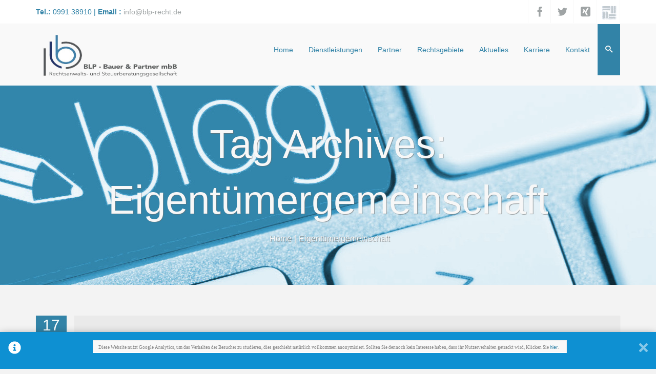

--- FILE ---
content_type: text/html; charset=UTF-8
request_url: https://www.blp-recht.de/tag/eigentuemergemeinschaft
body_size: 12585
content:
<!DOCTYPE html> <!--[if IE 7]><html class="ie ie7 lt-ie9" lang="de"> <![endif]--> <!--[if IE 8]><html class="ie ie8 lt-ie9" lang="de"> <![endif]--> <!--[if IE 9]><html class="ie ie9" lang="de"> <![endif]--> <!--[if !(IE 7) | !(IE 8) ]><!--><html lang="de"> <!--<![endif]--><head><meta charset="UTF-8" /><meta name="viewport" content="width=device-width, initial-scale=1.0, user-scalable=yes"><link rel="profile" href="http://gmpg.org/xfn/11" /><link rel="pingback" href="" /> <script type="text/javascript">/* Google Analytics Opt-Out by WP-Buddy | https://wp-buddy.com/products/plugins/google-analytics-opt-out */
						var gaoop_property = 'UA-110523967-1';
		var gaoop_disable_strs = ['ga-disable-' + gaoop_property];
				for (var index = 0; index < disableStrs.length; index++) {
			if (document.cookie.indexOf(disableStrs[index] + '=true') > -1) {
				window[disableStrs[index]] = true; // for Monster Insights
			}
		}

		function gaoop_analytics_optout() {
			for (var index = 0; index < disableStrs.length; index++) {
				document.cookie = disableStrs[index] + '=true; expires=Thu, 31 Dec 2099 23:59:59 UTC; SameSite=Strict; path=/';
				window[disableStrs[index]] = true; // for Monster Insights
			}
			alert('Vielen Dank. Wir haben ein Cookie gesetzt damit Google Analytics bei Deinem nächsten Besuch keine Daten mehr sammeln kann.');		}</script> <meta name='robots' content='index, follow, max-image-preview:large, max-snippet:-1, max-video-preview:-1' /><meta name="keywords" content="Rechtsanwalt, Kanzlei, Fachanwalt, Arbeitsrecht, Baurecht, Architektenrecht, Familienrecht, Erbrecht, Grundstücksrecht, Mietrecht, Mediation, Sozialrecht, Strafrecht, Vertragsrecht, Verkehrsrecht, Versicherungsrecht, Zivilrecht, Deggendorf, Niederbayern, Bayern" /><link media="all" href="https://www.blp-recht.de/wp-content/cache/autoptimize/css/autoptimize_1b48d70ceb8b98a438ca9e0c5bd58051.css" rel="stylesheet"><title>Eigentümergemeinschaft Archive - BLP - Bauer &amp; Partner mbB Rechtsanwalt in Deggendorf</title><link rel="canonical" href="https://www.blp-recht.de/tag/eigentuemergemeinschaft" /><meta property="og:locale" content="de_DE" /><meta property="og:type" content="article" /><meta property="og:title" content="Eigentümergemeinschaft Archive - BLP - Bauer &amp; Partner mbB Rechtsanwalt in Deggendorf" /><meta property="og:url" content="https://www.blp-recht.de/tag/eigentuemergemeinschaft" /><meta property="og:site_name" content="BLP - Bauer &amp; Partner mbB Rechtsanwalt in Deggendorf" /><meta name="twitter:card" content="summary_large_image" /><meta name="twitter:site" content="@BLP_Recht" /> <script type="application/ld+json" class="yoast-schema-graph">{"@context":"https://schema.org","@graph":[{"@type":"CollectionPage","@id":"https://www.blp-recht.de/tag/eigentuemergemeinschaft","url":"https://www.blp-recht.de/tag/eigentuemergemeinschaft","name":"Eigentümergemeinschaft Archive - BLP - Bauer &amp; Partner mbB Rechtsanwalt in Deggendorf","isPartOf":{"@id":"https://www.blp-recht.de/#website"},"breadcrumb":{"@id":"https://www.blp-recht.de/tag/eigentuemergemeinschaft#breadcrumb"},"inLanguage":"de"},{"@type":"BreadcrumbList","@id":"https://www.blp-recht.de/tag/eigentuemergemeinschaft#breadcrumb","itemListElement":[{"@type":"ListItem","position":1,"name":"Startseite","item":"https://www.blp-recht.de/"},{"@type":"ListItem","position":2,"name":"Eigentümergemeinschaft"}]},{"@type":"WebSite","@id":"https://www.blp-recht.de/#website","url":"https://www.blp-recht.de/","name":"BLP - Bauer &amp; Partner mbB Rechtsanwalt in Deggendorf","description":"Rechtsanwalts- und Steuerberatungsgesellschaft in Deggendorf","potentialAction":[{"@type":"SearchAction","target":{"@type":"EntryPoint","urlTemplate":"https://www.blp-recht.de/?s={search_term_string}"},"query-input":"required name=search_term_string"}],"inLanguage":"de"}]}</script> <link rel='dns-prefetch' href='//www.blp-recht.de' /><link rel="alternate" type="application/rss+xml" title="BLP - Bauer &amp; Partner mbB Rechtsanwalt in Deggendorf &raquo; Feed" href="https://www.blp-recht.de/feed" /><link rel="alternate" type="application/rss+xml" title="BLP - Bauer &amp; Partner mbB Rechtsanwalt in Deggendorf &raquo; Kommentar-Feed" href="https://www.blp-recht.de/comments/feed" /><link rel="alternate" type="application/rss+xml" title="BLP - Bauer &amp; Partner mbB Rechtsanwalt in Deggendorf &raquo; Schlagwort-Feed zu Eigentümergemeinschaft" href="https://www.blp-recht.de/tag/eigentuemergemeinschaft/feed" /> <script type="text/javascript">window._wpemojiSettings = {"baseUrl":"https:\/\/s.w.org\/images\/core\/emoji\/14.0.0\/72x72\/","ext":".png","svgUrl":"https:\/\/s.w.org\/images\/core\/emoji\/14.0.0\/svg\/","svgExt":".svg","source":{"concatemoji":"https:\/\/www.blp-recht.de\/wp-includes\/js\/wp-emoji-release.min.js?ver=6.3.7"}};
/*! This file is auto-generated */
!function(i,n){var o,s,e;function c(e){try{var t={supportTests:e,timestamp:(new Date).valueOf()};sessionStorage.setItem(o,JSON.stringify(t))}catch(e){}}function p(e,t,n){e.clearRect(0,0,e.canvas.width,e.canvas.height),e.fillText(t,0,0);var t=new Uint32Array(e.getImageData(0,0,e.canvas.width,e.canvas.height).data),r=(e.clearRect(0,0,e.canvas.width,e.canvas.height),e.fillText(n,0,0),new Uint32Array(e.getImageData(0,0,e.canvas.width,e.canvas.height).data));return t.every(function(e,t){return e===r[t]})}function u(e,t,n){switch(t){case"flag":return n(e,"\ud83c\udff3\ufe0f\u200d\u26a7\ufe0f","\ud83c\udff3\ufe0f\u200b\u26a7\ufe0f")?!1:!n(e,"\ud83c\uddfa\ud83c\uddf3","\ud83c\uddfa\u200b\ud83c\uddf3")&&!n(e,"\ud83c\udff4\udb40\udc67\udb40\udc62\udb40\udc65\udb40\udc6e\udb40\udc67\udb40\udc7f","\ud83c\udff4\u200b\udb40\udc67\u200b\udb40\udc62\u200b\udb40\udc65\u200b\udb40\udc6e\u200b\udb40\udc67\u200b\udb40\udc7f");case"emoji":return!n(e,"\ud83e\udef1\ud83c\udffb\u200d\ud83e\udef2\ud83c\udfff","\ud83e\udef1\ud83c\udffb\u200b\ud83e\udef2\ud83c\udfff")}return!1}function f(e,t,n){var r="undefined"!=typeof WorkerGlobalScope&&self instanceof WorkerGlobalScope?new OffscreenCanvas(300,150):i.createElement("canvas"),a=r.getContext("2d",{willReadFrequently:!0}),o=(a.textBaseline="top",a.font="600 32px Arial",{});return e.forEach(function(e){o[e]=t(a,e,n)}),o}function t(e){var t=i.createElement("script");t.src=e,t.defer=!0,i.head.appendChild(t)}"undefined"!=typeof Promise&&(o="wpEmojiSettingsSupports",s=["flag","emoji"],n.supports={everything:!0,everythingExceptFlag:!0},e=new Promise(function(e){i.addEventListener("DOMContentLoaded",e,{once:!0})}),new Promise(function(t){var n=function(){try{var e=JSON.parse(sessionStorage.getItem(o));if("object"==typeof e&&"number"==typeof e.timestamp&&(new Date).valueOf()<e.timestamp+604800&&"object"==typeof e.supportTests)return e.supportTests}catch(e){}return null}();if(!n){if("undefined"!=typeof Worker&&"undefined"!=typeof OffscreenCanvas&&"undefined"!=typeof URL&&URL.createObjectURL&&"undefined"!=typeof Blob)try{var e="postMessage("+f.toString()+"("+[JSON.stringify(s),u.toString(),p.toString()].join(",")+"));",r=new Blob([e],{type:"text/javascript"}),a=new Worker(URL.createObjectURL(r),{name:"wpTestEmojiSupports"});return void(a.onmessage=function(e){c(n=e.data),a.terminate(),t(n)})}catch(e){}c(n=f(s,u,p))}t(n)}).then(function(e){for(var t in e)n.supports[t]=e[t],n.supports.everything=n.supports.everything&&n.supports[t],"flag"!==t&&(n.supports.everythingExceptFlag=n.supports.everythingExceptFlag&&n.supports[t]);n.supports.everythingExceptFlag=n.supports.everythingExceptFlag&&!n.supports.flag,n.DOMReady=!1,n.readyCallback=function(){n.DOMReady=!0}}).then(function(){return e}).then(function(){var e;n.supports.everything||(n.readyCallback(),(e=n.source||{}).concatemoji?t(e.concatemoji):e.wpemoji&&e.twemoji&&(t(e.twemoji),t(e.wpemoji)))}))}((window,document),window._wpemojiSettings);</script> <script type='text/javascript' defer='defer' src='https://www.blp-recht.de/wp-includes/js/jquery/jquery.min.js?ver=3.7.0' id='jquery-core-js'></script> <script type='text/javascript' id='azoom-jquery-js-extra'>var rockthemes = {"ajaxurl":"https:\/\/www.blp-recht.de\/wp-admin\/admin-ajax.php","colors":{"main_color":"#3283a7"},"ajax_nonce":"0149de9afd","f_way":"https:\/\/www.blp-recht.de\/wp-content\/themes\/azoomtheme","nonces":{"portfolio":"f71c862461","asearch":"ff01ff96e9","achievement":"5c61132d48","love":"4bd1b7cccf"},"home_url":"https:\/\/www.blp-recht.de","gif_loader":"<img src=\"https:\/\/www.blp-recht.de\/wp-content\/themes\/azoomtheme\/images\/ajax-loader.gif\" class=\"gif-loader\" alt=\"Loading\" \/>","frontend_options":{"activate_smooth_scroll":"false","nicescroll_style_enabled":"false","is_admin_bar_showing":false,"display_inline_nav":false,"header_location":"top_navigation"},"hover_details":{"hover_width_min_large":"250","hover_height_min_large":"225","hover_width_min_medium":"160","hover_height_min_medium":"125"},"fonts":{"use_icomoon":"true","icomoon_url":"https:\/\/www.blp-recht.de\/wp-content\/themes\/azoomtheme\/icons\/css\/icomoon.css","menu_font_family":"font-family: \"Titillium\", sans-serif;","activate_font_loading":"false","font_families":""},"is_rtl":"ltr","mobile_menu":{"main_title":"Menu","back_text":"Back"},"menu":{"regular_height":100,"sticky_height":45,"enable_menu_hash_navigation":"false","main_menu_model":""},"resposivity":"true","grid":{"block":{"medium":"800","small":"540"}},"woocommerce":[]};</script> <link rel="https://api.w.org/" href="https://www.blp-recht.de/wp-json/" /><link rel="alternate" type="application/json" href="https://www.blp-recht.de/wp-json/wp/v2/tags/130" /><link rel="EditURI" type="application/rsd+xml" title="RSD" href="https://www.blp-recht.de/xmlrpc.php?rsd" /><meta name="generator" content="WordPress 6.3.7" /><link rel="shortcut icon" type="image/x-icon" href="https://blp-recht.de/wp-content/uploads/2017/08/logo_blp_final.png" /><link rel="shortcut icon" href="https://www.blp-recht.de/wp-content/uploads/2019/08/logo_blp_24x24.tiff" /><link rel="icon" href="https://www.blp-recht.de/wp-content/uploads/2019/08/logo_blp_24x24.tiff" type="image/gif"/><link rel="icon" href="https://www.blp-recht.de/wp-content/uploads/2019/08/logo_blp_24x24.tiff" type="image/png"/><link rel="apple-touch-icon" href="https://www.blp-recht.de/wp-content/uploads/2019/08/logo_blp_24x24.tiff" /><link rel="icon" href="https://www.blp-recht.de/wp-content/uploads/2017/08/cropped-logo_blp_final-32x32.png" sizes="32x32" /><link rel="icon" href="https://www.blp-recht.de/wp-content/uploads/2017/08/cropped-logo_blp_final-192x192.png" sizes="192x192" /><link rel="apple-touch-icon" href="https://www.blp-recht.de/wp-content/uploads/2017/08/cropped-logo_blp_final-180x180.png" /><meta name="msapplication-TileImage" content="https://www.blp-recht.de/wp-content/uploads/2017/08/cropped-logo_blp_final-270x270.png" /></head><body class="archive tag tag-eigentuemergemeinschaft tag-130 metaslider-plugin"  itemscope="itemscope" itemtype="http://schema.org/WebPage"><div id="main-container" class="main-container"><div id="before-header" class="rockthemes-before-header intro-effect-slide"></div><div class="header-all-wrapper azoom-transition header-model-1"><div  class="header-top-2   "><div class="row"><div class="large-12 columns"><div class="row"><div class="large-6 medium-6 small-12  text-overflow columns header-top-2-font-size header-social-line-height header-contact-info centered-text-responsive"><span><strong> Tel.:</strong> 0991 38910 | <strong> Email : </strong><a href="mailto:info@blp-recht.de">info@blp-recht.de</a></span></div><div class="large-6 medium-6 small-12 columns right-text centered-text-responsive header-top-2-responsive-inline-block social-no-margin wpml-in-ht2"><div class="header-social-container"><div id="rock-social-icons-1" class="social-icon icon-group-container"><div class="rock-social-icon"><a href="http://www.facebook.com/BLP-Recht-360934324340719/" target="_blank"><div class="social-icon-container azoom-transition-fast"><i class="icomoon icomoon-icon-facebook social-icon-regular"></i><i class="icomoon icomoon-icon-facebook social-icon-hover"></i></div></a></div><div class="rock-social-icon"><a href="https://twitter.com/BLP_Recht" target="_blank"><div class="social-icon-container azoom-transition-fast"><i class="icomoon icomoon-icon-twitter social-icon-regular"></i><i class="icomoon icomoon-icon-twitter social-icon-hover"></i></div></a></div><div class="rock-social-icon"><a href="https://www.xing.com/profile/Apollonia_Stuhldreier" target="_blank"><div class="social-icon-container azoom-transition-fast"><i class="icomoon icomoon-icon-xing social-icon-regular"></i><i class="icomoon icomoon-icon-xing social-icon-hover"></i></div></a></div><div class="rock-social-icon"><a href="http://bauer-treuhand.de/" target="_blank"><div class="social-icon-container azoom-transition-fast"><img src="https://www.blp-recht.de/wp-content/uploads/2017/08/bts_icon.png"  /></div></a></div><div class="clear"></div></div></div></div></div></div></div></div><div  class="sticky-header-wrapper  "><div  class="main-header-area  menu-box-shadow  header-top-1 header-sticky"><div class="row header-row"><div class="logo-main-wrapper left-text"><div class="logo-animation-container"><div class="logo-container"><a href="https://www.blp-recht.de" title="BLP - Bauer &amp; Partner mbB Rechtsanwalt in Deggendorf"><img src="https://www.blp-recht.de/wp-content/uploads/2019/03/logo_big2.jpg" srcset="https://www.blp-recht.de/wp-content/uploads/2019/03/logo_big2.jpg 1x, https://www.blp-recht.de/wp-content/uploads/2019/03/logo_big2.jpg 2x" alt="BLP - Bauer &amp; Partner mbB Rechtsanwalt in Deggendorf"  style="max-width:320px; max-height:120px; width:100%;" /></a></div><div class="sticky-logo-container"><a href="https://www.blp-recht.de" title="BLP - Bauer &amp; Partner mbB Rechtsanwalt in Deggendorf"><img src="https://www.blp-recht.de/wp-content/uploads/2019/03/sticky_logo-100x42vers2.jpg" srcset="https://www.blp-recht.de/wp-content/uploads/2019/03/sticky_logo-100x42vers2.jpg 1x, https://www.blp-recht.de/wp-content/uploads/2019/03/sticky_logo-100x42vers2.jpg 2x" alt="BLP - Bauer &amp; Partner mbB Rechtsanwalt in Deggendorf"  style="max-width:110px; max-height:42px; width:100%;" /></a></div></div></div><div class="nav-main-wrapper right-text-responsive"><nav id="rtm-navigation" class="navigation main-navigation"><div id="nav" class="menu-hauptmenu-container"><ul id="menu-hauptmenu" class="nav-menu rtm-menu rtm-menu"><li id="menu-item-83" class="menu-item menu-item-type-post_type menu-item-object-page menu-item-home regularmenu  show-label rtm-menu-depth-0 " ><a href="https://www.blp-recht.de/"><span class="main-nav-item-title main-title-with-desc">Home</span></a></li><li id="menu-item-82" class="menu-item menu-item-type-post_type menu-item-object-page regularmenu  show-label rtm-menu-depth-0 " ><a href="https://www.blp-recht.de/dienstleistungen"><span class="main-nav-item-title main-title-with-desc">Dienstleistungen</span></a></li><li id="menu-item-85" class="menu-item menu-item-type-post_type menu-item-object-page menu-item-has-children regularmenu  show-label rtm-menu-depth-0 " ><a href="https://www.blp-recht.de/partner"><span class="main-nav-item-title main-title-with-desc">Partner</span></a><ul class="sub-menu"><li id="menu-item-86" class="menu-item menu-item-type-post_type menu-item-object-page regularmenu  show-label rtm-menu-depth-1 " ><a href="https://www.blp-recht.de/partner/apollonia-stuhldreier"><span class="main-nav-item-title main-title-with-desc">Apollonia Stuhldreier</span></a></li><li id="menu-item-87" class="menu-item menu-item-type-post_type menu-item-object-page regularmenu  show-label rtm-menu-depth-1 " ><a href="https://www.blp-recht.de/partner/markus-lantermann"><span class="main-nav-item-title main-title-with-desc">Markus Lantermann</span></a></li></ul></li><li id="menu-item-88" class="menu-item menu-item-type-post_type menu-item-object-page menu-item-has-children regularmenu  show-label rtm-menu-depth-0 " ><a href="https://www.blp-recht.de/rechtsgebiete"><span class="main-nav-item-title main-title-with-desc">Rechtsgebiete</span></a><ul class="sub-menu"><li id="menu-item-91" class="menu-item menu-item-type-post_type menu-item-object-page regularmenu  show-label rtm-menu-depth-1 " ><a href="https://www.blp-recht.de/rechtsgebiete/erbrecht"><span class="main-nav-item-title main-title-with-desc">Erbrecht</span></a></li><li id="menu-item-95" class="menu-item menu-item-type-post_type menu-item-object-page regularmenu  show-label rtm-menu-depth-1 " ><a href="https://www.blp-recht.de/rechtsgebiete/mietrecht"><span class="main-nav-item-title main-title-with-desc">Mietrecht</span></a></li><li id="menu-item-128" class="menu-item menu-item-type-post_type menu-item-object-page regularmenu  show-label rtm-menu-depth-1 " ><a href="https://www.blp-recht.de/rechtsgebiete/wohnungseigentumsrecht"><span class="main-nav-item-title main-title-with-desc">Wohnungseigentumsrecht</span></a></li><li id="menu-item-94" class="menu-item menu-item-type-post_type menu-item-object-page regularmenu  show-label rtm-menu-depth-1 " ><a href="https://www.blp-recht.de/rechtsgebiete/immobilienrecht-2"><span class="main-nav-item-title main-title-with-desc">Immobilienrecht</span></a></li><li id="menu-item-289" class="menu-item menu-item-type-post_type menu-item-object-page regularmenu  show-label rtm-menu-depth-1 " ><a href="https://www.blp-recht.de/rechtsgebiete/reiserecht"><span class="main-nav-item-title main-title-with-desc">Reiserecht</span></a></li><li id="menu-item-89" class="menu-item menu-item-type-post_type menu-item-object-page regularmenu  show-label rtm-menu-depth-1 " ><a href="https://www.blp-recht.de/rechtsgebiete/zivilrecht"><span class="main-nav-item-title main-title-with-desc">Zivilrecht</span></a></li><li id="menu-item-127" class="menu-item menu-item-type-post_type menu-item-object-page regularmenu  show-label rtm-menu-depth-1 " ><a href="https://www.blp-recht.de/rechtsgebiete/wirtschaftsrecht"><span class="main-nav-item-title main-title-with-desc">Wirtschaftsrecht</span></a></li></ul></li><li id="menu-item-81" class="menu-item menu-item-type-post_type menu-item-object-page current_page_parent regularmenu  show-label rtm-menu-depth-0 " ><a href="https://www.blp-recht.de/aktuelles"><span class="main-nav-item-title main-title-with-desc">Aktuelles</span></a></li><li id="menu-item-560" class="menu-item menu-item-type-post_type menu-item-object-page regularmenu  show-label rtm-menu-depth-0 " ><a href="https://www.blp-recht.de/karriere"><span class="main-nav-item-title main-title-with-desc">Karriere</span></a></li><li id="menu-item-84" class="menu-item menu-item-type-post_type menu-item-object-page regularmenu  show-label rtm-menu-depth-0 " ><a href="https://www.blp-recht.de/kontakt"><span class="main-nav-item-title main-title-with-desc">Kontakt</span></a></li><li class="menu-item dismiss-mobile azoom-ajax-search-menu-item"><a href="#" class="special-search-icon"><span><i class="icomoon icomoon-icon-search"></i></span></a></li></ul></div></nav><div class="menu-mobile-details"><div class="mobile-menu-switcher-holder azoom-transition"> <i class="mobile-menu-switcher icomoon icomoon-icon-list3"></i></div></div></div></div><div class="azoom-undermenu-mask"><div class="azoom-undermenu-box"><div class="azoom-undermenu-box-background"><div class="row"><div class="large-12 columns"><div class="azoom-ajax-search-wrapper azoom-ajax-search-box search_full"><form role="search" method="get" id="searchform" class="searchform" action="https://www.blp-recht.de/"> <input type="text" tabindex="-1" name="s" id="s" class="rockthemes-ajax-search-input azoom-transition" autocomplete="off" placeholder="Type To Search.." value="" /></form> <span class="ajax-loading-icon azoom-transition"> <span class="rt_loading azoom-search-loader"> <span class="rt_spinner"> <span class="rt_rect1"></span> <span class="rt_rect2"></span> <span class="rt_rect3"></span> <span class="rt_rect4"></span> <span class="rt_rect5"></span> </span> </span> </span> <span class="close-search-icon azoom-transition">&times;</span><div class="clear"></div><div class="ajax-search-results"></div></div><div class="undermenu-box-button-cover border-radius-class azoom-transition"> <a href="#" class="large-12 small-12 columns search-results-button undermenu-box-button border-radius-class azoom-transition"> Search Results </a></div></div></div></div></div></div></div></div><div class="azoom-title-breadcrumbs azoom-transition 
 full-width-title-breadcrumbs	 rockthemes-parallax rockthemes-unique-grid    " 
 data-parallax-model="height_specific" 
 data-parallax-bg-image="https://www.blp-recht.de/wp-content/uploads/2017/08/blue_blog-wallpapers.jpg" 
 data-image-ratio="16_9"	><div class="row"><div class="center-text"><h1 class="page-title post-title  centered-text-responsive-small" itemprop="headline"> Tag Archives: Eigentümergemeinschaft</h1></div><div class=" breadcrumbs-container centered-text-responsive-small"><ul itemprop="breadcrumb" class="azoom-breadcrumbs"><li><a href="https://www.blp-recht.de">Home</a></li><li> |</li><li>Eigentümergemeinschaft</li></ul><div class="clear"></div></div></div></div></div><div class="vertical-space"></div><div class="row"><div id="primary" class="content-area large- column"><div id="content" class="site-content" role="main"><article id="post-850" class="post-850 post type-post status-publish format-standard hentry category-allgemeines category-immobilienrecht category-wohneigentumsrecht tag-bgh tag-bundesgerichtshof tag-eigentuemergemeinschaft tag-immobilienrecht tag-prozesskostenhilfe tag-rechtsprechung tag-weg tag-wohnungseigentumsrecht" rel="loop-post"><div class="article-date-post-format azoom-small-box-shadow"><div class="date-area-container"><div class="date-area data updated"> <a href="https://www.blp-recht.de/2019/05" class="escapea"><div class="day-area">17</div> <span class="month-area">Mai</span> <span class="year-area">2019</span> </a></div></div><div class="clear"></div></div><div class="article-details azoom-small-box-shadow padding-2x boxed-layout"><header class="entry-header"><div class="azoom-title-date-container"><h2 class="title-container entry-title"> <a href="https://www.blp-recht.de/prozesskostenhilfe-weg" rel="bookmark">Prozesskostenhilfe im WEG-Recht</a></h2> <span class="entry-meta"> <span class="categories-links entry-meta-single"><i class="icomoon icomoon-icon-folder-open"></i> <a class="escapea" href="https://www.blp-recht.de/category/allgemeines" rel="category tag">Allgemeines</a>, <a class="escapea" href="https://www.blp-recht.de/category/immobilienrecht" rel="category tag">Immobilienrecht</a>, <a class="escapea" href="https://www.blp-recht.de/category/wohneigentumsrecht" rel="category tag">Wohneigentumsrecht</a></span><span class="tags-links entry-meta-single"><i class="icomoon icomoon-icon-tags"></i> <a class="escapea" href="https://www.blp-recht.de/tag/bgh" rel="tag">BGH</a>, <a class="escapea" href="https://www.blp-recht.de/tag/bundesgerichtshof" rel="tag">Bundesgerichtshof</a>, <a class="escapea" href="https://www.blp-recht.de/tag/eigentuemergemeinschaft" rel="tag">Eigentümergemeinschaft</a>, <a class="escapea" href="https://www.blp-recht.de/tag/immobilienrecht" rel="tag">Immobilienrecht</a>, <a class="escapea" href="https://www.blp-recht.de/tag/prozesskostenhilfe" rel="tag">Prozesskostenhilfe</a>, <a class="escapea" href="https://www.blp-recht.de/tag/rechtsprechung" rel="tag">Rechtsprechung</a>, <a class="escapea" href="https://www.blp-recht.de/tag/weg" rel="tag">WEG</a>, <a class="escapea" href="https://www.blp-recht.de/tag/wohnungseigentumsrecht" rel="tag">Wohnungseigentumsrecht</a></span><span class="author vcard entry-meta-single"><i class="icomoon icomoon-icon-user"></i> <a class="url fn escapea" href="https://www.blp-recht.de/author/aba" title="View all posts by Apollonia Stuhldreier" >Apollonia Stuhldreier</a></span> </span></div> <br/></header><div class="entry-content"><h1>Prozesskostenhilfe für Eigentümergemeinschaften</h1><h2>Wer muss denn nun bedürftig sein?</h2><h4>Der Bundesgerichtshof hatte kürzlich eine Fallkonstellation zu entscheiden, welche gerade im Bereich des Wohnungseigentumsrechts lange unklar war. Es ging dabei um die Frage, unter welchen Umständen einer Eigentümergemeinschaft Prozesskostenhilfe gewährt werden kann. In Anbetracht der vielen juristischen Meinungen brachte das oberste deutsche Zivilgericht nun Licht ins Dunkel.</h4><h3>1. Prozesskostenhilfe</h3><p>Um den Hintergrund der Entscheidung des Bundesgerichtshofes zu verstehen, ist zunächst der Begriff der &#8222;Prozesskostenhilfe&#8220; zu klären.</p><p>Wenn sich im Rahmen einer Streitigkeit Parteien nicht einigen können, haben sie die Möglichkeit, Gerichte zur rechtlichen Klärung der Angelegenheit anzurufen.</p><p>Oftmals scheitert die gerichtliche Geltendmachung lediglich an den damit verbundenen Kosten. Manch einer scheut den verhältnismäßig hohen Kostenaufwand. Andere sind gar nicht in der Lage, die Kosten für ein entsprechendes Gerichtsverfahren aufzutreiben. Dadurch wären finanziell schlechter gestellte Menschen per se an der Durchsetzung Ihrer Rechte gehindert.</p><p>Um dies zu verhindern, sieht die Zivilprozessordnung das Konstrukt der Prozesskostenhilfe vor. Danach können bedürftige Personen finanzielle Unterstützung des Staates erlangen, wenn diese selbst nicht in der Lage sind, Prozesskosten zu tragen.</p><p>Gemäß<a href="https://www.gesetze-im-internet.de/zpo/__116.html"> § 116 S. 1 Nr. 2 ZPO</a> können eine solche Beihilfe aber auch juristische Personen oder parteifähige Vereinigungen beantragen.</p><p>Seit jeher war unklar, wie weit der Personenkreis zu fassen ist, dem die Möglichkeit der Prozesskostenhilfe offen steht.</p><h3>2. Der Fall</h3><p>Der Bundesgerichtshof hatte nun im Rahmen einer Rechtsbeschwerde zu klären, wie dies genau bei einer Wohnungseigentümergemeinschaft zu handhaben ist.</p><p>&nbsp;</p><p>Eine Eigentümergemeinschaft bestehend aus einer sehr großen Anzahl an Eigentümern beantragte im Rahmen eines Berufungsverfahrens vor dem Landgericht München I Prozesskostenhilfe. Dabei berief sich die Eigentümergemeinschaft ausschließlich auf das Vermögen der Gemeinschaft selbst. Die Gemeinschaft befand sich in einer schwierigen finanziellen Lage und konnte deshalb aus dem Gemeinschaftsvermögen die entsprechenden Prozesskosten nicht erbringen. Die erforderliche Bedürftigkeit wurde gegenüber dem Landgericht dargetan.</p><p>Das Landgericht wies jedoch den Antrag zurück. Die Richter waren der Auffassung, dass es nicht nur auf die finanziellen Gegebenheiten der Eigentümergemeinschaft, sondern auch auf die Bedürftigkeit der einzelnen Eigentümer selbst ankäme. Die Bewilligung von Prozesskostenhilfe käme nur in Betracht, wenn weder die Gemeinschaft noch die wirtschaftlich Beteiligten die Kosten der Prozessführung aufbringen könnten.</p><p>Da die Rechtslage bislang nicht geklärt war, ließ das Landgericht jedoch die Rechtsbeschwerde zum BGH zu.</p><p>Die Eigentümergemeinschaft rief den Bundesgerichtshof um Hilfe an und bat um höchstrichterliche Entscheidung zu diesem Thema. Begründet wurde dies unter anderem damit, dass eben gerade zwischen dem Verband der Eigentümer und den einzelnen Eigentümern rechtlich zu differenzieren sei.</p><h3>3. Die Entscheidung zur Prozesskostenhilfe</h3><p>Der Bundesgerichtshof entschied nun zu dieser bislang offenen Rechtslage wie folgt:</p><p><em>Die Voraussetzungen des § 116 S. 1 Nr. 2 ZPO für die Bewilligung der Prozesskostenhilfe liegen bei der Wohnungseigentümergemeinschaft nur vor, wenn die Kosten des Rechtsstreits weder von ihr noch von den Wohnungseigentümern aufgebracht werden können (BGH, Beschluss vom 21.03.2019, <a href="http://juris.bundesgerichtshof.de/cgi-bin/rechtsprechung/document.py?Gericht=bgh&amp;Art=en&amp;sid=84c923b49b9406cc1af89c050273f6f7&amp;nr=95049&amp;pos=0&amp;anz=1">Az.: V ZB 111/18)</a>. </em></p><p>Der BGH sieht in einer Eigentümergemeinschaft zwar grundsätzlich eine parteifähige Vereinigung gemäß § 116 ZPO. Dadurch wird die generelle Möglichkeit für Eigentümergemeinschaften Prozesskostenhilfe zu beantragen erst eröffnet.</p><p>Jedoch hält er die Eigentümer für wirtschaftlich Beteiligte des Eigentümerverbandes. Insofern muss nicht nur der Verband selbst, sondern auch jeder einzelne Eigentümer bedürftig sein, um Prozesskostenhilfe zu erhalten.</p><p>Begründet wird dies mit der sogenannten Nachschusspflicht der Eigentümer. § 28 WEG besagt, dass Eigentümer stets für die wirtschaftliche Funktionalität des Verbandes sorgen müssen. Ergeben sich hier Fehlbeträge, so müssen diese durch die übrigen Eigentümer entsprechend ausgeglichen werden. Jeden Eigentümer trifft insoweit eine Nachschusspflicht.</p><p>Diese Verpflichtung besteht letztlich auch in Fällen zukünftiger Prozesskosten. Letztendlich liegt es also im Verantwortungsbereich der Eigentümer, eine etwaige Finanzierungslücke zu schließen. Zu diesem Zweck besteht die Möglichkeit, innerhalb einer Eigentümergemeinschaft Sonderumlagen zu beschließen.</p><p>Daraus folgt denknotwendig, dass Prozesskostenhilfe für eine Eigentümergemeinschaft nur dann in Betracht kommt, wenn keiner der Eigentümer in der Lage ist, die Kosten des Rechtsstreits zu tragen. In solchen Fällen stünde einer Bewilligung der Beihilfe auch nichts im Weg.</p><p>Im vorliegenden Fall war jedoch dieser Nachweis – aufgrund der überaus hohen Anzahl an Wohnungseigentümern, die zudem teilweise im Ausland ansässig waren – nicht möglich bzw. nicht erbracht worden.</p><h3>4. Fazit</h3><p>Auf den ersten Blick mag diese Entscheidung zu überzeugen. Denn der überwiegende Großteil an Eigentümergemeinschaften besteht aus kleineren Personenkreisen und teilweise auch innerfamiliär.</p><p>Insbesondere ist das Argument verständlich, wonach aufgrund der Nachschusspflicht auch sonst alle Eigentümer zur Kostentragung herangezogen werden können.</p><p>Unberücksichtigt bleibt dabei aber, dass oftmals gerade in Großstädten ein Wohnkomplex aus Eigentumswohnungen besteht. Dahinter verbirgt sich sodann eine Vielzahl an Eigentümern. Die aktuelle Entscheidung macht es in solchen Konstrukten schlicht unmöglich, Prozesskostenhilfe zu beantragen. Denn ein solventer Eigentümer findet sich darunter meist dann doch. Letztendlich führt diese Entscheidung dazu, dass die solventen Eigentümer die Kostenlast der übrigen Eigentümer zu tragen hätten. Denn Prozesskostenhilfe scheidet dann sehr schnell aus.</p><p>Außerdem führt der Bundesgerichtshof zur Nachschusspflicht nicht näher aus. Denn eine solche besteht in der Regel innerhalb der Eigentümergemeinschaft nur quotal, also in Höhe der jeweiligen Eigentumsanteile im Verhältnis zum gesamten Grundstück. Bei der Prozesskostenhilfe führt die Auffassung jedoch zur Alles-oder-Nichts-Lösung.</p><p>Letztendlich besteht nun hierzu aber eine höchstrichterliche Rechtsprechung, die vermutlich auch von den übrigen deutschen Gerichten zukünftig zu vertreten wird.</p><p>Deshalb sollte beim Kauf einer Eigentumswohnung umso mehr darauf geachtet werden, welche übrigen Eigentümer sich in der Gemeinschaft befinden. Immerhin kann sich deren Zahlungsfähigkeit nun einmal mehr auf die eigene Kostenlast auswirken.</p><p>Haben Sie Fragen zu dieser Entscheidung oder zu anderen Aspekten des Wohnungseigentumsrechts? Gerne können Sie hierzu <a href="https://www.blp-recht.de/kontakt">Kontakt</a> mit uns aufnehmen. Wir stehen beratend zur Seite.</p></div><footer class="entry-meta"><div class="entry-footer-details"> <a href="https://www.blp-recht.de/prozesskostenhilfe-weg" class="more-link"  target="_self">Read More <i class="animate-icon animate-to-right icomoon icomoon-icon-next15"></i></a><div class="clear"></div></div></footer></div></article><div class="vertical-space"></div></div></div><div class="clear"></div><div class="vertical-space"></div><div><div id="azoom-go-to-top" class="azoom-transition-fast"><i class="icomoon icomoon-icon-arrow-up6"></i></div></div></div><div class="clear"></div><div id="footer" class="footer"><div class="footer-large"><div class="row"><div class="large-3 medium-3 small-12 columns"><aside id="text-2" class="widget widget_text"><h3 class="widget-title">Kontakt</h3><hr/><div class="textwidget"><p>Güterstraße 7 | D-94469 Deggendorf<br /> Tel.: +49(0)991 / 3891 – 0<br /> Fax: +49(0)991 / 3891 – 91</p><p>Mail: <a href="mailto:info@blp-recht.de">info@blp-recht.de</a><br /> <a href="https://www.blp-recht.de">www.blp-recht.de</a></p></div></aside></div><div class="large-3 medium-3 small-12 columns"><aside id="custom_html-2" class="widget_text widget widget_custom_html"><h3 class="widget-title">BLP &#8211; Bauer und Partner</h3><hr/><div class="textwidget custom-html-widget"><div style='height:400px;width:400px;'> <iframe src="https://www.google.com/maps/embed?pb=!1m18!1m12!1m3!1d2626.0541091168793!2d12.947999451390848!3d48.83810657918383!2m3!1f0!2f0!3f0!3m2!1i1024!2i768!4f13.1!3m3!1m2!1s0x4775119d7805087b%3A0x41d7004c651b6c4e!2sBLP%20-%20Bauer%20%26%20Partner%20mbB%20Rechtsanwalt-%20und%20Steuerberatungsgesellschaft!5e0!3m2!1sde!2sde!4v1601553143236!5m2!1sde!2sde" width="600" height="450" frameborder="0" style="border:0;" allowfullscreen="" aria-hidden="false" tabindex="0"></iframe></div></div></aside></div><div class="large-3 medium-3 small-12 columns"></div><div class="large-3 medium-3 small-12 columns"><aside id="recent-posts-2" class="widget widget_recent_entries"><h3 class="widget-title">Neueste Beiträge</h3><hr/><ul><li> <a href="https://www.blp-recht.de/mietkuerzung-gewerberaum">Mietkürzung Corona</a></li><li> <a href="https://www.blp-recht.de/flugverspaetung-2">Flugverspätung</a></li><li> <a href="https://www.blp-recht.de/zustaendigkeit-gericht">Zuständigkeit des Gerichts bei Ausgleich wegen Flugverspätung</a></li><li> <a href="https://www.blp-recht.de/neubestellung-verwalter-im-weg-recht">Neubestellung Verwalter im WEG-Recht</a></li><li> <a href="https://www.blp-recht.de/baulaerm-in-der-nachbarschaft">Baulärm in der Nachbarschaft</a></li></ul></aside></div></div></div><div class="footer-bottom"><div class="row"><div class="large-12 medium-12 columns footer-bottom-left center-text centered-text-responsive-small"> <span> © Copyright - BLP | <a href="https://blp-recht.de/datenschutzerklaerung">Datenschutzerklärung</a> | <a href="https://blp-recht.de/impressum">Impressum</a> </span></div></div></div></div></div> <input type="checkbox" class="gaoop-checkbox" id="gaoop_checkbox" /><div data-gaoop_hide_after_close="0" class="gaoop gaoop-hidden"><label for="gaoop_checkbox" class="gaoop-info-icon" title="Google Analytics Opt-Out Information"><svg aria-hidden="true" focusable="false" data-prefix="fas" data-icon="info-circle" role="img" xmlns="http://www.w3.org/2000/svg" viewBox="0 0 512 512"><path fill="currentColor" d="M256 8C119.043 8 8 119.083 8 256c0 136.997 111.043 248 248 248s248-111.003 248-248C504 119.083 392.957 8 256 8zm0 110c23.196 0 42 18.804 42 42s-18.804 42-42 42-42-18.804-42-42 18.804-42 42-42zm56 254c0 6.627-5.373 12-12 12h-88c-6.627 0-12-5.373-12-12v-24c0-6.627 5.373-12 12-12h12v-64h-12c-6.627 0-12-5.373-12-12v-24c0-6.627 5.373-12 12-12h64c6.627 0 12 5.373 12 12v100h12c6.627 0 12 5.373 12 12v24z"></path></svg></label><div class="gaoop-opt-out-content"><pre class="eckosc_syntax eckosc_syntax_theme_dark hljs scss"><span class="hljs-selector-attr" style="color: #808080;font-size: 9px"><span style="font-family: 'arial black', 'avant garde'">Diese Website nutzt Google Analytics, um das Verhalten der Besucher zu studieren, dies geschieht natürlich vollkommen anonymisiert. Sollten Sie dennoch <span style="font-size: 10px">kein</span> Interesse haben, dass ihr Nutzerverhalten <span class="hiddenSpellError">getrackt</span> wird, Klicken Sie <a class="gaoo-opt-out google-analytics-opt-out" href="javascript:gaoop_analytics_optout();">hier</a>.</span> </span></pre></div><label for="gaoop_checkbox" class="gaoop-close-icon" title="Schließen und nicht mehr nachfragen"><svg aria-hidden="true" focusable="false" data-prefix="fas" data-icon="times" role="img" xmlns="http://www.w3.org/2000/svg" viewBox="0 0 352 512"><path fill="currentColor" d="M242.72 256l100.07-100.07c12.28-12.28 12.28-32.19 0-44.48l-22.24-22.24c-12.28-12.28-32.19-12.28-44.48 0L176 189.28 75.93 89.21c-12.28-12.28-32.19-12.28-44.48 0L9.21 111.45c-12.28 12.28-12.28 32.19 0 44.48L109.28 256 9.21 356.07c-12.28 12.28-12.28 32.19 0 44.48l22.24 22.24c12.28 12.28 32.2 12.28 44.48 0L176 322.72l100.07 100.07c12.28 12.28 32.2 12.28 44.48 0l22.24-22.24c12.28-12.28 12.28-32.19 0-44.48L242.72 256z"></path></svg></label></div> <script defer src="https://www.blp-recht.de/wp-content/cache/autoptimize/js/autoptimize_3a73ce37a98351d21b683af8c67edc68.js"></script></body></html>

--- FILE ---
content_type: text/css
request_url: https://www.blp-recht.de/wp-content/cache/autoptimize/css/autoptimize_1b48d70ceb8b98a438ca9e0c5bd58051.css
body_size: 91595
content:
img.wp-smiley,img.emoji{display:inline !important;border:none !important;box-shadow:none !important;height:1em !important;width:1em !important;margin:0 .07em !important;vertical-align:-.1em !important;background:0 0 !important;padding:0 !important}
.mm-hidden{display:none !important}.mm-wrapper{overflow-x:hidden;position:relative}.mm-menu,.mm-menu>.mm-panel{margin:0;position:absolute;left:0;right:0;top:0;bottom:0;z-index:0}.mm-menu{background:inherit;display:block;overflow:hidden;padding:0}.mm-panel{-webkit-transition:-webkit-transform .4s ease;-moz-transition:-moz-transform .4s ease;-ms-transition:-ms-transform .4s ease;-o-transition:-o-transform .4s ease;transition:transform .4s ease;-webkit-transform:translate3d(100%,0,0);-moz-transform:translate3d(100%,0,0);-ms-transform:translate3d(100%,0,0);-o-transform:translate3d(100%,0,0);transform:translate3d(100%,0,0)}.mm-panel.mm-opened{-webkit-transform:translate3d(0%,0,0);-moz-transform:translate3d(0%,0,0);-ms-transform:translate3d(0%,0,0);-o-transform:translate3d(0%,0,0);transform:translate3d(0%,0,0)}.mm-panel.mm-subopened{-webkit-transform:translate3d(-30%,0,0);-moz-transform:translate3d(-30%,0,0);-ms-transform:translate3d(-30%,0,0);-o-transform:translate3d(-30%,0,0);transform:translate3d(-30%,0,0)}.mm-panel.mm-highest{z-index:1}.mm-menu>.mm-panel{background:inherit;-webkit-overflow-scrolling:touch;overflow:scroll;overflow-x:hidden;overflow-y:auto;box-sizing:border-box}.mm-menu>.mm-panel:before,.mm-menu>.mm-panel:after{content:'';display:block;height:10px}.mm-vertical .mm-panel{-webkit-transform:none !important;-moz-transform:none !important;-ms-transform:none !important;-o-transform:none !important;transform:none !important}.mm-vertical .mm-listview .mm-panel,.mm-listview .mm-vertical .mm-panel{display:none;padding:10px 0 10px 10px}.mm-vertical .mm-listview .mm-panel .mm-listview>li:last-child:after,.mm-listview .mm-vertical .mm-panel .mm-listview>li:last-child:after{border-color:transparent}.mm-vertical li.mm-opened>.mm-panel,li.mm-vertical.mm-opened>.mm-panel{display:block}.mm-vertical .mm-listview>li>.mm-next,.mm-listview>li.mm-vertical>.mm-next{height:40px;bottom:auto}.mm-vertical .mm-listview>li>.mm-next:after,.mm-listview>li.mm-vertical>.mm-next:after{top:16px;bottom:auto}.mm-vertical .mm-listview>li.mm-opened>.mm-next:after,.mm-listview>li.mm-vertical.mm-opened>.mm-next:after{-webkit-transform:rotate(45deg);-moz-transform:rotate(45deg);-ms-transform:rotate(45deg);-o-transform:rotate(45deg);transform:rotate(45deg)}.mm-navbar{border-bottom:1px solid transparent;text-align:center;line-height:40px;padding:0 30px;margin:0;position:absolute;top:0;left:0;right:0}.mm-navbar>*{display:block}.mm-navbar a,.mm-navbar a:hover{text-decoration:none}.mm-navbar .mm-title{text-overflow:ellipsis;white-space:nowrap;overflow:hidden}.mm-navbar .mm-btn{box-sizing:border-box;width:40px;height:40px;position:absolute;top:0;z-index:1}.mm-navbar .mm-btn:first-child{padding-left:20px;left:0}.mm-navbar .mm-btn:last-child{padding-right:20px;right:0}.mm-panel .mm-navbar{display:none}.mm-panel.mm-hasnavbar .mm-navbar{display:block;position:relative;padding-bottom:10px}.mm-listview,.mm-listview>li{list-style:none;display:block;padding:0;margin:0}.mm-listview{font:inherit;font-size:14px}.mm-listview a,.mm-listview a:hover{text-decoration:none}.mm-listview>li{position:relative}.mm-listview>li>a,.mm-listview>li>span{text-overflow:ellipsis;white-space:nowrap;overflow:hidden;color:inherit;line-height:20px;display:block;padding:10px 10px 10px 20px;margin:0}.mm-listview>li>a.mm-arrow,.mm-listview>li>span.mm-arrow{padding-right:50px}.mm-listview>li:not(.mm-divider):after{content:'';border-bottom-width:1px;border-bottom-style:solid;display:block;position:absolute;left:0;right:0;bottom:0}.mm-listview>li:not(.mm-divider):after{left:20px}.mm-listview .mm-next{background:rgba(3,2,1,0);width:50px;padding:0;position:absolute;right:0;top:0;bottom:0;z-index:2}.mm-listview .mm-next:before{content:'';border-left-width:1px;border-left-style:solid;display:block;position:absolute;top:0;bottom:0;left:0}.mm-listview .mm-next+a,.mm-listview .mm-next+span{margin-right:50px}.mm-listview .mm-next.mm-fullsubopen{width:100%}.mm-listview .mm-next.mm-fullsubopen:before{border-left:none}.mm-listview .mm-next.mm-fullsubopen+a,.mm-listview .mm-next.mm-fullsubopen+span{padding-right:50px;margin-right:0}.mm-menu>.mm-panel>.mm-listview.mm-last{padding-bottom:20px}.mm-prev:before,.mm-next:after,.mm-arrow:after{content:'';border:2px solid transparent;display:inline-block;width:8px;height:8px;margin:auto;position:absolute;top:0;bottom:0;-webkit-transform:rotate(-45deg);-moz-transform:rotate(-45deg);-ms-transform:rotate(-45deg);-o-transform:rotate(-45deg);transform:rotate(-45deg)}.mm-prev:before{border-right:none;border-bottom:none;left:20px}.mm-next:after,.mm-arrow:after{border-top:none;border-left:none;right:20px}.mm-divider{text-overflow:ellipsis;white-space:nowrap;overflow:hidden;font-size:10px;text-transform:uppercase;text-indent:20px;line-height:25px}.mm-listview>li.mm-spacer{padding-top:40px}.mm-listview>li.mm-spacer>.mm-next{top:40px}.mm-listview>li.mm-spacer.mm-divider{padding-top:25px}.mm-menu{background:#f3f3f3;color:rgba(0,0,0,.7)}.mm-menu .mm-navbar{border-color:rgba(255,255,255,.1)}.mm-menu .mm-navbar>*,.mm-menu .mm-navbar a{color:rgba(0,0,0,.3)}.mm-menu .mm-navbar .mm-btn:before,.mm-menu .mm-navbar .mm-btn:after{border-color:rgba(0,0,0,.3)}.mm-menu .mm-listview>li:after{border-color:rgba(255,255,255,.1)}.mm-menu .mm-listview>li .mm-prev:before,.mm-menu .mm-listview>li .mm-next:after,.mm-menu .mm-listview>li .mm-arrow:after{border-color:rgba(0,0,0,.3)}.mm-menu .mm-listview>li .mm-prev:after,.mm-menu .mm-listview>li .mm-next:before{border-color:rgba(255,255,255,.1)}.mm-menu .mm-listview>li.mm-selected>a:not(.mm-next),.mm-menu .mm-listview>li.mm-selected>span{background:rgba(255,255,255,.5)}.mm-menu.mm-vertical .mm-listview li.mm-opened>a.mm-next,.mm-menu.mm-vertical .mm-listview li.mm-opened>.mm-panel,.mm-menu .mm-listview li.mm-opened.mm-vertical>a.mm-next,.mm-menu .mm-listview li.mm-opened.mm-vertical>.mm-panel{background:rgba(0,0,0,.05)}.mm-menu .mm-divider{background:rgba(0,0,0,.05)}.mm-page{box-sizing:border-box;position:relative;z-index:1}.mm-slideout{-webkit-transition:-webkit-transform .4s ease;-ms-transition:-ms-transform .4s ease;transition:transform .4s ease}html.mm-opened{overflow:hidden;position:relative}html.mm-opened body{overflow:hidden}html.mm-background .mm-page{background:inherit}#mm-blocker{background:rgba(3,2,1,0);display:none;width:100%;height:100%;position:fixed;top:0;left:0;z-index:999999}html.mm-opened #mm-blocker,html.mm-blocking #mm-blocker{display:block}.mm-menu.mm-offcanvas{visibility:hidden;position:fixed}.mm-menu.mm-current{display:block;visibility:visible}.mm-menu.mm-offcanvas .mm-panel{overflow:hidden}.mm-menu.mm-current .mm-panel{overflow-y:auto}.mm-menu{width:80%;min-width:140px;max-width:400px}html.mm-opening .mm-slideout{-webkit-transform:translate(80%,0);-moz-transform:translate(80%,0);-ms-transform:translate(80%,0);-o-transform:translate(80%,0);transform:translate(80%,0)}@media all and (max-width:175px){html.mm-opening .mm-slideout{-webkit-transform:translate(140px,0);-moz-transform:translate(140px,0);-ms-transform:translate(140px,0);-o-transform:translate(140px,0);transform:translate(140px,0)}}@media all and (min-width:550px){html.mm-opening .mm-slideout{-webkit-transform:translate(400px,0);-moz-transform:translate(400px,0);-ms-transform:translate(400px,0);-o-transform:translate(400px,0);transform:translate(400px,0)}}.mm-menu.mm-top.mm-autoheight,.mm-menu.mm-bottom.mm-autoheight{max-height:80%}.mm-menu.mm-top.mm-autoheight.mm-fullscreen,.mm-menu.mm-bottom.mm-autoheight.mm-fullscreen{max-height:100%}.mm-menu.mm-measureheight>.mm-panel{bottom:auto !important;height:auto !important}em.mm-counter{font:inherit;font-size:14px;font-style:normal;text-indent:0;line-height:20px;display:block;margin-top:-10px;position:absolute;right:45px;top:50%}em.mm-counter+a.mm-next{padding-left:40px}em.mm-counter+a.mm-next+a,em.mm-counter+a.mm-next+span{margin-right:90px}em.mm-counter+a.mm-fullsubopen{padding-left:0}.mm-vertical>.mm-counter{top:12px;margin-top:0}.mm-vertical.mm-spacer>.mm-counter{margin-top:40px}.mm-nosubresults>.mm-counter{display:none}.mm-menu em.mm-counter{color:rgba(0,0,0,.3)}.mm-divider>span{text-overflow:ellipsis;white-space:nowrap;overflow:hidden;padding:0;line-height:25px}.mm-divider.mm-opened a.mm-next:after{-webkit-transform:rotate(45deg);-moz-transform:rotate(45deg);-ms-transform:rotate(45deg);-o-transform:rotate(45deg);transform:rotate(45deg)}.mm-collapsed:not(.mm-uncollapsed){display:none}.mm-fixeddivider{background:inherit;display:none;position:absolute;top:0;left:0;right:0;z-index:2;-webkit-transform:translate3d(0,0,0);-moz-transform:translate3d(0,0,0);-ms-transform:translate3d(0,0,0);-o-transform:translate3d(0,0,0);transform:translate3d(0,0,0)}.mm-fixeddivider:after{content:none !important;display:none !important}.mm-hasdividers .mm-fixeddivider{display:block}.mm-menu .mm-fixeddivider span{background:rgba(0,0,0,.05)}html.mm-opened.mm-dragging .mm-menu,html.mm-opened.mm-dragging .mm-page,html.mm-opened.mm-dragging .mm-fixed-top,html.mm-opened.mm-dragging .mm-fixed-bottom,html.mm-opened.mm-dragging #mm-blocker{-webkit-transition-duration:0s;-moz-transition-duration:0s;-ms-transition-duration:0s;-o-transition-duration:0s;transition-duration:0s}.mm-menu>.mm-navbar{background:inherit;padding:0;z-index:3;-webkit-transform:translate3d(0,0,0);-moz-transform:translate3d(0,0,0);-ms-transform:translate3d(0,0,0);-o-transform:translate3d(0,0,0);transform:translate3d(0,0,0)}.mm-navbar-bottom{border-top:1px solid transparent;border-bottom:none;top:auto;bottom:0}.mm-navbar-top~.mm-navbar-top{border-bottom:none}.mm-navbar-bottom~.mm-navbar-bottom{border-top:none}.mm-navbar.mm-hasbtns{padding:0 40px}.mm-navbar-top-1{top:0}.mm-hasnavbar-top-1 .mm-panel{top:40px}.mm-hasnavbar-top-1 .mm-indexer{top:50px}.mm-hasnavbar-top-1 .mm-fixeddivider{top:40px}.mm-navbar-top-2{top:40px}.mm-hasnavbar-top-2 .mm-panel{top:80px}.mm-hasnavbar-top-2 .mm-indexer{top:90px}.mm-hasnavbar-top-2 .mm-fixeddivider{top:80px}.mm-navbar-top-3{top:80px}.mm-hasnavbar-top-3 .mm-panel{top:120px}.mm-hasnavbar-top-3 .mm-indexer{top:130px}.mm-hasnavbar-top-3 .mm-fixeddivider{top:120px}.mm-navbar-bottom-1{bottom:0}.mm-hasnavbar-bottom-1 .mm-panel{bottom:40px}.mm-hasnavbar-bottom-1 .mm-indexer{bottom:50px}.mm-navbar-bottom-2{bottom:40px}.mm-hasnavbar-bottom-2 .mm-panel{bottom:80px}.mm-hasnavbar-bottom-2 .mm-indexer{bottom:90px}.mm-navbar-bottom-3{bottom:80px}.mm-hasnavbar-bottom-3 .mm-panel{bottom:120px}.mm-hasnavbar-bottom-3 .mm-indexer{bottom:130px}.mm-close{text-align:right}.mm-close:after{content:'x'}.mm-navbar-2>*,.mm-navbar-3>*,.mm-navbar-4>*,.mm-navbar-5>*,.mm-navbar-6>*{display:block;float:left}.mm-navbar-2>*{width:50%}.mm-navbar-3>*{width:33.33%}.mm-navbar-4>*{width:25%}.mm-navbar-5>*{width:20%}.mm-navbar-6>*{width:16.66%}.mm-search,.mm-search input{box-sizing:border-box}.mm-search{height:40px;padding:7px 10px 0}.mm-search input{border:none;border-radius:26px;font:inherit;font-size:14px;line-height:26px;outline:none;display:block;width:100%;height:26px;margin:0;padding:0 10px}.mm-search input::-ms-clear{display:none}.mm-panel>.mm-search{width:100%;position:absolute;top:0;left:0}.mm-panel.mm-hassearch{padding-top:40px}.mm-panel.mm-hassearch.mm-hasnavbar{padding-top:80px}.mm-panel.mm-hassearch.mm-hasnavbar .mm-search{top:40px}.mm-noresultsmsg{text-align:center;font-size:21px;display:none;padding:40px 0}.mm-noresults .mm-noresultsmsg{display:block}.mm-noresults .mm-indexer{display:none !important}li.mm-nosubresults>a.mm-next{display:none}li.mm-nosubresults>a.mm-next+a,li.mm-nosubresults>a.mm-next+span{padding-right:10px}.mm-menu .mm-search input{background:rgba(0,0,0,.05);color:rgba(0,0,0,.7)}.mm-menu .mm-noresultsmsg{color:rgba(0,0,0,.3)}.mm-indexer{background:inherit;text-align:center;font-size:12px;box-sizing:border-box;width:20px;position:absolute;top:10px;bottom:10px;right:-100px;z-index:3;-webkit-transition:right .4s ease;-moz-transition:right .4s ease;-ms-transition:right .4s ease;-o-transition:right .4s ease;transition:right .4s ease;-webkit-transform:translate3d(0,0,0);-moz-transform:translate3d(0,0,0);-ms-transform:translate3d(0,0,0);-o-transform:translate3d(0,0,0);transform:translate3d(0,0,0)}.mm-indexer a{text-decoration:none;display:block;height:3.85%}.mm-indexer~.mm-panel.mm-hasindexer{padding-right:40px}.mm-hasindexer .mm-indexer{right:0}.mm-hasindexer .mm-fixeddivider{right:20px}.mm-menu .mm-indexer a{color:rgba(0,0,0,.3)}input.mm-toggle,input.mm-check{position:absolute;left:-10000px}label.mm-toggle,label.mm-check{margin:0;position:absolute;top:50%;z-index:2}label.mm-toggle:before,label.mm-check:before{content:'';display:block}label.mm-toggle{border-radius:30px;width:50px;height:30px;margin-top:-15px}label.mm-toggle:before{border-radius:30px;width:28px;height:28px;margin:1px}input.mm-toggle:checked~label.mm-toggle:before{float:right}label.mm-check{width:30px;height:30px;margin-top:-15px}label.mm-check:before{border-left:3px solid;border-bottom:3px solid;width:40%;height:20%;margin:25% 0 0 20%;opacity:.1;-webkit-transform:rotate(-45deg);-moz-transform:rotate(-45deg);-ms-transform:rotate(-45deg);-o-transform:rotate(-45deg);transform:rotate(-45deg)}input.mm-check:checked~label.mm-check:before{opacity:1}li.mm-vertical label.mm-toggle,li.mm-vertical label.mm-check{bottom:auto;margin-top:0}li.mm-vertical label.mm-toggle{top:5px}li.mm-vertical label.mm-check{top:5px}label.mm-toggle,label.mm-check{right:20px}label.mm-toggle+a,label.mm-toggle+span{padding-right:80px}label.mm-check+a,label.mm-check+span{padding-right:60px}a.mm-next+label.mm-toggle,a.mm-next+label.mm-check{right:60px}a.mm-next+label.mm-toggle+a,a.mm-next+label.mm-toggle+span,a.mm-next+label.mm-check+a,a.mm-next+label.mm-check+span{margin-right:50px}a.mm-next+label.mm-toggle+a,a.mm-next+label.mm-toggle+span{padding-right:70px}a.mm-next+label.mm-check+a,a.mm-next+label.mm-check+span{padding-right:50px}em.mm-counter+a.mm-next+label.mm-toggle,em.mm-counter+a.mm-next+label.mm-check{right:100px}em.mm-counter+a.mm-next+label.mm-toggle+a,em.mm-counter+a.mm-next+label.mm-toggle+span,em.mm-counter+a.mm-next+label.mm-check+a,em.mm-counter+a.mm-next+label.mm-check+span{margin-right:90px}.mm-menu label.mm-toggle{background:rgba(0,0,0,.1)}.mm-menu label.mm-toggle:before{background:#f3f3f3}.mm-menu input.mm-toggle:checked~label.mm-toggle{background:#4bd963}.mm-menu label.mm-check:before{border-color:rgba(0,0,0,.7)}.mm-menu.mm-border-none .mm-listview>li:after,.mm-listview.mm-border-none>li:after{content:none}.mm-menu.mm-border-full .mm-listview>li:after,.mm-listview.mm-border-full>li:after{left:0 !important}html.mm-effect-zoom-menu .mm-menu.mm-offcanvas{-webkit-transition:-webkit-transform .4s ease;-moz-transition:-moz-transform .4s ease;-ms-transition:-ms-transform .4s ease;-o-transition:-o-transform .4s ease;transition:transform .4s ease}html.mm-effect-zoom-menu.mm-opened .mm-menu.mm-offcanvas{-webkit-transform:scale(.7,.7) translate3d(-30%,0,0);-moz-transform:scale(.7,.7) translate3d(-30%,0,0);-ms-transform:scale(.7,.7) translate3d(-30%,0,0);-o-transform:scale(.7,.7) translate3d(-30%,0,0);transform:scale(.7,.7) translate3d(-30%,0,0);-webkit-transform-origin:left center;-moz-transform-origin:left center;-ms-transform-origin:left center;-o-transform-origin:left center;transform-origin:left center}html.mm-effect-zoom-menu.mm-opening .mm-menu.mm-offcanvas{-webkit-transform:scale(1,1) translate3d(0%,0,0);-moz-transform:scale(1,1) translate3d(0%,0,0);-ms-transform:scale(1,1) translate3d(0%,0,0);-o-transform:scale(1,1) translate3d(0%,0,0);transform:scale(1,1) translate3d(0%,0,0)}html.mm-effect-zoom-menu.mm-right.mm-opened .mm-menu.mm-offcanvas{-webkit-transform:scale(.7,.7) translate3d(30%,0,0);-moz-transform:scale(.7,.7) translate3d(30%,0,0);-ms-transform:scale(.7,.7) translate3d(30%,0,0);-o-transform:scale(.7,.7) translate3d(30%,0,0);transform:scale(.7,.7) translate3d(30%,0,0);-webkit-transform-origin:right center;-moz-transform-origin:right center;-ms-transform-origin:right center;-o-transform-origin:right center;transform-origin:right center}html.mm-effect-zoom-menu.mm-right.mm-opening .mm-menu.mm-offcanvas{-webkit-transform:scale(1,1) translate3d(0%,0,0);-moz-transform:scale(1,1) translate3d(0%,0,0);-ms-transform:scale(1,1) translate3d(0%,0,0);-o-transform:scale(1,1) translate3d(0%,0,0);transform:scale(1,1) translate3d(0%,0,0)}html.mm-effect-slide-menu .mm-menu.mm-offcanvas{-webkit-transition:-webkit-transform .4s ease;transition:transform .4s ease}html.mm-effect-slide-menu.mm-opened .mm-menu.mm-offcanvas{-webkit-transform:translate3d(-30%,0,0);-moz-transform:translate3d(-30%,0,0);-ms-transform:translate3d(-30%,0,0);-o-transform:translate3d(-30%,0,0);transform:translate3d(-30%,0,0)}html.mm-effect-slide-menu.mm-opening .mm-menu.mm-offcanvas{-webkit-transform:translate3d(0%,0,0);-moz-transform:translate3d(0%,0,0);-ms-transform:translate3d(0%,0,0);-o-transform:translate3d(0%,0,0);transform:translate3d(0%,0,0)}html.mm-effect-slide-menu.mm-right.mm-opened .mm-menu.mm-offcanvas{-webkit-transform:translate3d(30%,0,0);-moz-transform:translate3d(30%,0,0);-ms-transform:translate3d(30%,0,0);-o-transform:translate3d(30%,0,0);transform:translate3d(30%,0,0)}html.mm-effect-slide-menu.mm-right.mm-opening .mm-menu.mm-offcanvas{-webkit-transform:translate3d(0%,0,0);-moz-transform:translate3d(0%,0,0);-ms-transform:translate3d(0%,0,0);-o-transform:translate3d(0%,0,0);transform:translate3d(0%,0,0)}.mm-menu.mm-effect-zoom-panels .mm-panel{-webkit-transform:scale(1.5,1.5) translate3d(100%,0,0);-moz-transform:scale(1.5,1.5) translate3d(100%,0,0);-ms-transform:scale(1.5,1.5) translate3d(100%,0,0);-o-transform:scale(1.5,1.5) translate3d(100%,0,0);transform:scale(1.5,1.5) translate3d(100%,0,0);-webkit-transform-origin:left center;-moz-transform-origin:left center;-ms-transform-origin:left center;-o-transform-origin:left center;transform-origin:left center;-webkit-transition-property:-webkit-transform,left;-moz-transition-property:-moz-transform,left;-ms-transition-property:-ms-transform,left;-o-transition-property:-o-transform,left;transition-property:transform,left}.mm-menu.mm-effect-zoom-panels .mm-panel.mm-opened{-webkit-transform:scale(1,1) translate3d(0%,0,0);-moz-transform:scale(1,1) translate3d(0%,0,0);-ms-transform:scale(1,1) translate3d(0%,0,0);-o-transform:scale(1,1) translate3d(0%,0,0);transform:scale(1,1) translate3d(0%,0,0)}.mm-menu.mm-effect-zoom-panels .mm-panel.mm-opened.mm-subopened{-webkit-transform:scale(.7,.7) translate3d(-30%,0,0);-moz-transform:scale(.7,.7) translate3d(-30%,0,0);-ms-transform:scale(.7,.7) translate3d(-30%,0,0);-o-transform:scale(.7,.7) translate3d(-30%,0,0);transform:scale(.7,.7) translate3d(-30%,0,0)}.mm-menu.mm-effect-slide-panels-0 .mm-panel.mm-subopened{-webkit-transform:translate3d(0,0,0);-moz-transform:translate3d(0,0,0);-ms-transform:translate3d(0,0,0);-o-transform:translate3d(0,0,0);transform:translate3d(0,0,0)}.mm-menu.mm-effect-slide-panels-100 .mm-panel.mm-subopened{-webkit-transform:translate3d(-100%,0,0);-moz-transform:translate3d(-100%,0,0);-ms-transform:translate3d(-100%,0,0);-o-transform:translate3d(-100%,0,0);transform:translate3d(-100%,0,0)}.mm-menu.mm-fullscreen{width:100%;min-width:140px;max-width:10000px}html.mm-opening.mm-fullscreen .mm-slideout{-webkit-transform:translate(100%,0);-moz-transform:translate(100%,0);-ms-transform:translate(100%,0);-o-transform:translate(100%,0);transform:translate(100%,0)}@media all and (max-width:140px){html.mm-opening.mm-fullscreen .mm-slideout{-webkit-transform:translate(140px,0);-moz-transform:translate(140px,0);-ms-transform:translate(140px,0);-o-transform:translate(140px,0);transform:translate(140px,0)}}@media all and (min-width:10000px){html.mm-opening.mm-fullscreen .mm-slideout{-webkit-transform:translate(10000px,0);-moz-transform:translate(10000px,0);-ms-transform:translate(10000px,0);-o-transform:translate(10000px,0);transform:translate(10000px,0)}}html.mm-right.mm-opening.mm-fullscreen .mm-slideout{-webkit-transform:translate(-100%,0);-moz-transform:translate(-100%,0);-ms-transform:translate(-100%,0);-o-transform:translate(-100%,0);transform:translate(-100%,0)}@media all and (max-width:140px){html.mm-right.mm-opening.mm-fullscreen .mm-slideout{-webkit-transform:translate(-140px,0);-moz-transform:translate(-140px,0);-ms-transform:translate(-140px,0);-o-transform:translate(-140px,0);transform:translate(-140px,0)}}@media all and (min-width:10000px){html.mm-right.mm-opening.mm-fullscreen .mm-slideout{-webkit-transform:translate(-10000px,0);-moz-transform:translate(-10000px,0);-ms-transform:translate(-10000px,0);-o-transform:translate(-10000px,0);transform:translate(-10000px,0)}}.mm-menu.mm-fullscreen.mm-top,.mm-menu.mm-fullscreen.mm-bottom{height:100%;min-height:140px;max-height:10000px}html.mm-opened.mm-fullscreen .mm-page{box-shadow:none !important}.mm-menu.mm-multiline .mm-listview>li>a,.mm-menu.mm-multiline .mm-listview>li>span,.mm-listview.mm-multiline>li .mm-listview>li.mm-multiline>a,.mm-listview.mm-multiline>li .mm-listview>li.mm-multiline>span{text-overflow:clip;white-space:normal}.mm-menu.mm-pageshadow:after{content:"";display:block;width:20px;height:120%;position:absolute;left:100%;top:-10%;z-index:99}.mm-menu.mm-pageshadow.mm-right:after{left:auto;right:100%}.mm-menu.mm-pageshadow.mm-next:after,.mm-menu.mm-pageshadow.mm-front:after{content:none;display:none}.mm-menu.mm-pageshadow:after{box-shadow:0 0 10px rgba(0,0,0,.3)}.mm-menu.mm-top,.mm-menu.mm-bottom{width:100%;min-width:100%;max-width:100%}.mm-menu.mm-right{left:auto;right:0}.mm-menu.mm-bottom{top:auto;bottom:0}html.mm-right.mm-opening .mm-slideout{-webkit-transform:translate(-80%,0);-moz-transform:translate(-80%,0);-ms-transform:translate(-80%,0);-o-transform:translate(-80%,0);transform:translate(-80%,0)}@media all and (max-width:175px){html.mm-right.mm-opening .mm-slideout{-webkit-transform:translate(-140px,0);-moz-transform:translate(-140px,0);-ms-transform:translate(-140px,0);-o-transform:translate(-140px,0);transform:translate(-140px,0)}}@media all and (min-width:550px){html.mm-right.mm-opening .mm-slideout{-webkit-transform:translate(-400px,0);-moz-transform:translate(-400px,0);-ms-transform:translate(-400px,0);-o-transform:translate(-400px,0);transform:translate(-400px,0)}}html.mm-front .mm-slideout{-webkit-transform:none !important;-moz-transform:none !important;-ms-transform:none !important;-o-transform:none !important;transform:none !important;z-index:0 !important}.mm-menu.mm-front{z-index:1}.mm-menu.mm-front,.mm-menu.mm-next{-webkit-transition:-webkit-transform .4s ease;-ms-transition:-ms-transform .4s ease;transition:transform .4s ease;-webkit-transform:translate3d(-100%,0,0);-moz-transform:translate3d(-100%,0,0);-ms-transform:translate3d(-100%,0,0);-o-transform:translate3d(-100%,0,0);transform:translate3d(-100%,0,0)}.mm-menu.mm-front.mm-right,.mm-menu.mm-next.mm-right{-webkit-transform:translate3d(100%,0,0);-moz-transform:translate3d(100%,0,0);-ms-transform:translate3d(100%,0,0);-o-transform:translate3d(100%,0,0);transform:translate3d(100%,0,0)}.mm-menu.mm-top{-webkit-transform:translate3d(0,-100%,0);-moz-transform:translate3d(0,-100%,0);-ms-transform:translate3d(0,-100%,0);-o-transform:translate3d(0,-100%,0);transform:translate3d(0,-100%,0)}.mm-menu.mm-bottom{-webkit-transform:translate3d(0,100%,0);-moz-transform:translate3d(0,100%,0);-ms-transform:translate3d(0,100%,0);-o-transform:translate3d(0,100%,0);transform:translate3d(0,100%,0)}html.mm-opening .mm-menu.mm-front,html.mm-opening .mm-menu.mm-next{-webkit-transform:translate3d(0,0,0);-moz-transform:translate3d(0,0,0);-ms-transform:translate3d(0,0,0);-o-transform:translate3d(0,0,0);transform:translate3d(0,0,0)}.mm-menu.mm-top,.mm-menu.mm-bottom{height:80%;min-height:140px;max-height:880px}.mm-menu.mm-theme-dark{background:#333;color:rgba(255,255,255,.8)}.mm-menu.mm-theme-dark .mm-navbar{border-color:rgba(0,0,0,.15)}.mm-menu.mm-theme-dark .mm-navbar>*,.mm-menu.mm-theme-dark .mm-navbar a{color:rgba(255,255,255,.4)}.mm-menu.mm-theme-dark .mm-navbar .mm-btn:before,.mm-menu.mm-theme-dark .mm-navbar .mm-btn:after{border-color:rgba(255,255,255,.4)}.mm-menu.mm-theme-dark .mm-listview>li:after{border-color:rgba(0,0,0,.15)}.mm-menu.mm-theme-dark .mm-listview>li .mm-prev:before,.mm-menu.mm-theme-dark .mm-listview>li .mm-next:after,.mm-menu.mm-theme-dark .mm-listview>li .mm-arrow:after{border-color:rgba(255,255,255,.4)}.mm-menu.mm-theme-dark .mm-listview>li .mm-prev:after,.mm-menu.mm-theme-dark .mm-listview>li .mm-next:before{border-color:rgba(0,0,0,.15)}.mm-menu.mm-theme-dark .mm-listview>li.mm-selected>a:not(.mm-next),.mm-menu.mm-theme-dark .mm-listview>li.mm-selected>span{background:rgba(0,0,0,.1)}.mm-menu.mm-theme-dark.mm-vertical .mm-listview li.mm-opened>a.mm-next,.mm-menu.mm-theme-dark.mm-vertical .mm-listview li.mm-opened>.mm-panel,.mm-menu.mm-theme-dark .mm-listview li.mm-opened.mm-vertical>a.mm-next,.mm-menu.mm-theme-dark .mm-listview li.mm-opened.mm-vertical>.mm-panel{background:rgba(255,255,255,.05)}.mm-menu.mm-theme-dark .mm-divider{background:rgba(255,255,255,.05)}.mm-menu.mm-theme-dark label.mm-check:before{border-color:rgba(255,255,255,.8)}.mm-menu.mm-theme-dark em.mm-counter{color:rgba(255,255,255,.4)}.mm-menu.mm-theme-dark .mm-fixeddivider span{background:rgba(255,255,255,.05)}.mm-menu.mm-pageshadow.mm-theme-dark:after{box-shadow:0 0 20px rgba(0,0,0,.5)}.mm-menu.mm-theme-dark .mm-search input{background:rgba(255,255,255,.3);color:rgba(255,255,255,.8)}.mm-menu.mm-theme-dark .mm-noresultsmsg{color:rgba(255,255,255,.4)}.mm-menu.mm-theme-dark .mm-indexer a{color:rgba(255,255,255,.4)}.mm-menu.mm-theme-dark label.mm-toggle{background:rgba(0,0,0,.15)}.mm-menu.mm-theme-dark label.mm-toggle:before{background:#333}.mm-menu.mm-theme-dark input.mm-toggle:checked~label.mm-toggle{background:#4bd963}.mm-menu.mm-theme-white{background:#fff;color:rgba(0,0,0,.6)}.mm-menu.mm-theme-white .mm-navbar{border-color:rgba(0,0,0,.1)}.mm-menu.mm-theme-white .mm-navbar>*,.mm-menu.mm-theme-white .mm-navbar a{color:rgba(0,0,0,.3)}.mm-menu.mm-theme-white .mm-navbar .mm-btn:before,.mm-menu.mm-theme-white .mm-navbar .mm-btn:after{border-color:rgba(0,0,0,.3)}.mm-menu.mm-theme-white .mm-listview>li:after{border-color:rgba(0,0,0,.1)}.mm-menu.mm-theme-white .mm-listview>li .mm-prev:before,.mm-menu.mm-theme-white .mm-listview>li .mm-next:after,.mm-menu.mm-theme-white .mm-listview>li .mm-arrow:after{border-color:rgba(0,0,0,.3)}.mm-menu.mm-theme-white .mm-listview>li .mm-prev:after,.mm-menu.mm-theme-white .mm-listview>li .mm-next:before{border-color:rgba(0,0,0,.1)}.mm-menu.mm-theme-white .mm-listview>li.mm-selected>a:not(.mm-next),.mm-menu.mm-theme-white .mm-listview>li.mm-selected>span{background:rgba(0,0,0,.05)}.mm-menu.mm-theme-white.mm-vertical .mm-listview li.mm-opened>a.mm-next,.mm-menu.mm-theme-white.mm-vertical .mm-listview li.mm-opened>.mm-panel,.mm-menu.mm-theme-white .mm-listview li.mm-opened.mm-vertical>a.mm-next,.mm-menu.mm-theme-white .mm-listview li.mm-opened.mm-vertical>.mm-panel{background:rgba(0,0,0,.03)}.mm-menu.mm-theme-white .mm-divider{background:rgba(0,0,0,.03)}.mm-menu.mm-theme-white label.mm-check:before{border-color:rgba(0,0,0,.6)}.mm-menu.mm-theme-white em.mm-counter{color:rgba(0,0,0,.3)}.mm-menu.mm-theme-white .mm-fixeddivider span{background:rgba(0,0,0,.03)}.mm-menu.mm-pageshadow.mm-theme-white:after{box-shadow:0 0 10px rgba(0,0,0,.2)}.mm-menu.mm-theme-white .mm-search input{background:rgba(0,0,0,.05);color:rgba(0,0,0,.6)}.mm-menu.mm-theme-white .mm-noresultsmsg{color:rgba(0,0,0,.3)}.mm-menu.mm-theme-white .mm-indexer a{color:rgba(0,0,0,.3)}.mm-menu.mm-theme-white label.mm-toggle{background:rgba(0,0,0,.1)}.mm-menu.mm-theme-white label.mm-toggle:before{background:#fff}.mm-menu.mm-theme-white input.mm-toggle:checked~label.mm-toggle{background:#4bd963}.mm-menu.mm-theme-black{background:#000;color:rgba(255,255,255,.6)}.mm-menu.mm-theme-black .mm-navbar{border-color:rgba(255,255,255,.2)}.mm-menu.mm-theme-black .mm-navbar>*,.mm-menu.mm-theme-black .mm-navbar a{color:rgba(255,255,255,.4)}.mm-menu.mm-theme-black .mm-navbar .mm-btn:before,.mm-menu.mm-theme-black .mm-navbar .mm-btn:after{border-color:rgba(255,255,255,.4)}.mm-menu.mm-theme-black .mm-listview>li:after{border-color:rgba(255,255,255,.2)}.mm-menu.mm-theme-black .mm-listview>li .mm-prev:before,.mm-menu.mm-theme-black .mm-listview>li .mm-next:after,.mm-menu.mm-theme-black .mm-listview>li .mm-arrow:after{border-color:rgba(255,255,255,.4)}.mm-menu.mm-theme-black .mm-listview>li .mm-prev:after,.mm-menu.mm-theme-black .mm-listview>li .mm-next:before{border-color:rgba(255,255,255,.2)}.mm-menu.mm-theme-black .mm-listview>li.mm-selected>a:not(.mm-next),.mm-menu.mm-theme-black .mm-listview>li.mm-selected>span{background:rgba(255,255,255,.3)}.mm-menu.mm-theme-black.mm-vertical .mm-listview li.mm-opened>a.mm-next,.mm-menu.mm-theme-black.mm-vertical .mm-listview li.mm-opened>.mm-panel,.mm-menu.mm-theme-black .mm-listview li.mm-opened.mm-vertical>a.mm-next,.mm-menu.mm-theme-black .mm-listview li.mm-opened.mm-vertical>.mm-panel{background:rgba(255,255,255,.2)}.mm-menu.mm-theme-black .mm-divider{background:rgba(255,255,255,.2)}.mm-menu.mm-theme-black label.mm-check:before{border-color:rgba(255,255,255,.6)}.mm-menu.mm-theme-black em.mm-counter{color:rgba(255,255,255,.4)}.mm-menu.mm-theme-black .mm-fixeddivider span{background:rgba(255,255,255,.2)}.mm-menu.mm-pageshadow.mm-theme-black:after{content:none;display:none}.mm-menu.mm-theme-black .mm-search input{background:rgba(255,255,255,.3);color:rgba(255,255,255,.6)}.mm-menu.mm-theme-black .mm-noresultsmsg{color:rgba(255,255,255,.4)}.mm-menu.mm-theme-black .mm-indexer a{color:rgba(255,255,255,.4)}.mm-menu.mm-theme-black label.mm-toggle{background:rgba(255,255,255,.2)}.mm-menu.mm-theme-black label.mm-toggle:before{background:#000}.mm-menu.mm-theme-black input.mm-toggle:checked~label.mm-toggle{background:#4bd963}
@charset "UTF-8";.wp-block-archives{box-sizing:border-box}.wp-block-archives-dropdown label{display:block}.wp-block-avatar{line-height:0}.wp-block-avatar,.wp-block-avatar img{box-sizing:border-box}.wp-block-avatar.aligncenter{text-align:center}.wp-block-audio{box-sizing:border-box}.wp-block-audio figcaption{margin-bottom:1em;margin-top:.5em}.wp-block-audio audio{min-width:300px;width:100%}.wp-block-button__link{box-sizing:border-box;cursor:pointer;display:inline-block;text-align:center;word-break:break-word}.wp-block-button__link.aligncenter{text-align:center}.wp-block-button__link.alignright{text-align:right}:where(.wp-block-button__link){border-radius:9999px;box-shadow:none;padding:calc(.667em + 2px) calc(1.333em + 2px);text-decoration:none}.wp-block-button[style*=text-decoration] .wp-block-button__link{text-decoration:inherit}.wp-block-buttons>.wp-block-button.has-custom-width{max-width:none}.wp-block-buttons>.wp-block-button.has-custom-width .wp-block-button__link{width:100%}.wp-block-buttons>.wp-block-button.has-custom-font-size .wp-block-button__link{font-size:inherit}.wp-block-buttons>.wp-block-button.wp-block-button__width-25{width:calc(25% - var(--wp--style--block-gap, .5em)*.75)}.wp-block-buttons>.wp-block-button.wp-block-button__width-50{width:calc(50% - var(--wp--style--block-gap, .5em)*.5)}.wp-block-buttons>.wp-block-button.wp-block-button__width-75{width:calc(75% - var(--wp--style--block-gap, .5em)*.25)}.wp-block-buttons>.wp-block-button.wp-block-button__width-100{flex-basis:100%;width:100%}.wp-block-buttons.is-vertical>.wp-block-button.wp-block-button__width-25{width:25%}.wp-block-buttons.is-vertical>.wp-block-button.wp-block-button__width-50{width:50%}.wp-block-buttons.is-vertical>.wp-block-button.wp-block-button__width-75{width:75%}.wp-block-button.is-style-squared,.wp-block-button__link.wp-block-button.is-style-squared{border-radius:0}.wp-block-button.no-border-radius,.wp-block-button__link.no-border-radius{border-radius:0!important}.wp-block-button .wp-block-button__link.is-style-outline,.wp-block-button.is-style-outline>.wp-block-button__link{border:2px solid;padding:.667em 1.333em}.wp-block-button .wp-block-button__link.is-style-outline:not(.has-text-color),.wp-block-button.is-style-outline>.wp-block-button__link:not(.has-text-color){color:currentColor}.wp-block-button .wp-block-button__link.is-style-outline:not(.has-background),.wp-block-button.is-style-outline>.wp-block-button__link:not(.has-background){background-color:transparent;background-image:none}.wp-block-button .wp-block-button__link:where(.has-border-color){border-width:initial}.wp-block-button .wp-block-button__link:where([style*=border-top-color]){border-top-width:medium}.wp-block-button .wp-block-button__link:where([style*=border-right-color]){border-right-width:medium}.wp-block-button .wp-block-button__link:where([style*=border-bottom-color]){border-bottom-width:medium}.wp-block-button .wp-block-button__link:where([style*=border-left-color]){border-left-width:medium}.wp-block-button .wp-block-button__link:where([style*=border-style]){border-width:initial}.wp-block-button .wp-block-button__link:where([style*=border-top-style]){border-top-width:medium}.wp-block-button .wp-block-button__link:where([style*=border-right-style]){border-right-width:medium}.wp-block-button .wp-block-button__link:where([style*=border-bottom-style]){border-bottom-width:medium}.wp-block-button .wp-block-button__link:where([style*=border-left-style]){border-left-width:medium}.wp-block-buttons.is-vertical{flex-direction:column}.wp-block-buttons.is-vertical>.wp-block-button:last-child{margin-bottom:0}.wp-block-buttons>.wp-block-button{display:inline-block;margin:0}.wp-block-buttons.is-content-justification-left{justify-content:flex-start}.wp-block-buttons.is-content-justification-left.is-vertical{align-items:flex-start}.wp-block-buttons.is-content-justification-center{justify-content:center}.wp-block-buttons.is-content-justification-center.is-vertical{align-items:center}.wp-block-buttons.is-content-justification-right{justify-content:flex-end}.wp-block-buttons.is-content-justification-right.is-vertical{align-items:flex-end}.wp-block-buttons.is-content-justification-space-between{justify-content:space-between}.wp-block-buttons.aligncenter{text-align:center}.wp-block-buttons:not(.is-content-justification-space-between,.is-content-justification-right,.is-content-justification-left,.is-content-justification-center) .wp-block-button.aligncenter{margin-left:auto;margin-right:auto;width:100%}.wp-block-buttons[style*=text-decoration] .wp-block-button,.wp-block-buttons[style*=text-decoration] .wp-block-button__link{text-decoration:inherit}.wp-block-buttons.has-custom-font-size .wp-block-button__link{font-size:inherit}.wp-block-button.aligncenter,.wp-block-calendar{text-align:center}.wp-block-calendar td,.wp-block-calendar th{border:1px solid;padding:.25em}.wp-block-calendar th{font-weight:400}.wp-block-calendar caption{background-color:inherit}.wp-block-calendar table{border-collapse:collapse;width:100%}.wp-block-calendar table:where(:not(.has-text-color)){color:#40464d}.wp-block-calendar table:where(:not(.has-text-color)) td,.wp-block-calendar table:where(:not(.has-text-color)) th{border-color:#ddd}.wp-block-calendar table.has-background th{background-color:inherit}.wp-block-calendar table.has-text-color th{color:inherit}:where(.wp-block-calendar table:not(.has-background) th){background:#ddd}.wp-block-categories{box-sizing:border-box}.wp-block-categories.alignleft{margin-right:2em}.wp-block-categories.alignright{margin-left:2em}.wp-block-categories.wp-block-categories-dropdown.aligncenter{text-align:center}.wp-block-code{box-sizing:border-box}.wp-block-code code{display:block;font-family:inherit;overflow-wrap:break-word;white-space:pre-wrap}.wp-block-columns{align-items:normal!important;box-sizing:border-box;display:flex;flex-wrap:wrap!important}@media (min-width:782px){.wp-block-columns{flex-wrap:nowrap!important}}.wp-block-columns.are-vertically-aligned-top{align-items:flex-start}.wp-block-columns.are-vertically-aligned-center{align-items:center}.wp-block-columns.are-vertically-aligned-bottom{align-items:flex-end}@media (max-width:781px){.wp-block-columns:not(.is-not-stacked-on-mobile)>.wp-block-column{flex-basis:100%!important}}@media (min-width:782px){.wp-block-columns:not(.is-not-stacked-on-mobile)>.wp-block-column{flex-basis:0;flex-grow:1}.wp-block-columns:not(.is-not-stacked-on-mobile)>.wp-block-column[style*=flex-basis]{flex-grow:0}}.wp-block-columns.is-not-stacked-on-mobile{flex-wrap:nowrap!important}.wp-block-columns.is-not-stacked-on-mobile>.wp-block-column{flex-basis:0;flex-grow:1}.wp-block-columns.is-not-stacked-on-mobile>.wp-block-column[style*=flex-basis]{flex-grow:0}:where(.wp-block-columns){margin-bottom:1.75em}:where(.wp-block-columns.has-background){padding:1.25em 2.375em}.wp-block-column{flex-grow:1;min-width:0;overflow-wrap:break-word;word-break:break-word}.wp-block-column.is-vertically-aligned-top{align-self:flex-start}.wp-block-column.is-vertically-aligned-center{align-self:center}.wp-block-column.is-vertically-aligned-bottom{align-self:flex-end}.wp-block-column.is-vertically-aligned-bottom,.wp-block-column.is-vertically-aligned-center,.wp-block-column.is-vertically-aligned-top{width:100%}.wp-block-post-comments{box-sizing:border-box}.wp-block-post-comments .alignleft{float:left}.wp-block-post-comments .alignright{float:right}.wp-block-post-comments .navigation:after{clear:both;content:"";display:table}.wp-block-post-comments .commentlist{clear:both;list-style:none;margin:0;padding:0}.wp-block-post-comments .commentlist .comment{min-height:2.25em;padding-left:3.25em}.wp-block-post-comments .commentlist .comment p{font-size:1em;line-height:1.8;margin:1em 0}.wp-block-post-comments .commentlist .children{list-style:none;margin:0;padding:0}.wp-block-post-comments .comment-author{line-height:1.5}.wp-block-post-comments .comment-author .avatar{border-radius:1.5em;display:block;float:left;height:2.5em;margin-right:.75em;margin-top:.5em;width:2.5em}.wp-block-post-comments .comment-author cite{font-style:normal}.wp-block-post-comments .comment-meta{font-size:.875em;line-height:1.5}.wp-block-post-comments .comment-meta b{font-weight:400}.wp-block-post-comments .comment-meta .comment-awaiting-moderation{display:block;margin-bottom:1em;margin-top:1em}.wp-block-post-comments .comment-body .commentmetadata{font-size:.875em}.wp-block-post-comments .comment-form-author label,.wp-block-post-comments .comment-form-comment label,.wp-block-post-comments .comment-form-email label,.wp-block-post-comments .comment-form-url label{display:block;margin-bottom:.25em}.wp-block-post-comments .comment-form input:not([type=submit]):not([type=checkbox]),.wp-block-post-comments .comment-form textarea{box-sizing:border-box;display:block;width:100%}.wp-block-post-comments .comment-form-cookies-consent{display:flex;gap:.25em}.wp-block-post-comments .comment-form-cookies-consent #wp-comment-cookies-consent{margin-top:.35em}.wp-block-post-comments .comment-reply-title{margin-bottom:0}.wp-block-post-comments .comment-reply-title :where(small){font-size:var(--wp--preset--font-size--medium,smaller);margin-left:.5em}.wp-block-post-comments .reply{font-size:.875em;margin-bottom:1.4em}.wp-block-post-comments input:not([type=submit]),.wp-block-post-comments textarea{border:1px solid #949494;font-family:inherit;font-size:1em}.wp-block-post-comments input:not([type=submit]):not([type=checkbox]),.wp-block-post-comments textarea{padding:calc(.667em + 2px)}:where(.wp-block-post-comments input[type=submit]){border:none}.wp-block-comments-pagination>.wp-block-comments-pagination-next,.wp-block-comments-pagination>.wp-block-comments-pagination-numbers,.wp-block-comments-pagination>.wp-block-comments-pagination-previous{margin-bottom:.5em;margin-right:.5em}.wp-block-comments-pagination>.wp-block-comments-pagination-next:last-child,.wp-block-comments-pagination>.wp-block-comments-pagination-numbers:last-child,.wp-block-comments-pagination>.wp-block-comments-pagination-previous:last-child{margin-right:0}.wp-block-comments-pagination .wp-block-comments-pagination-previous-arrow{display:inline-block;margin-right:1ch}.wp-block-comments-pagination .wp-block-comments-pagination-previous-arrow:not(.is-arrow-chevron){transform:scaleX(1)}.wp-block-comments-pagination .wp-block-comments-pagination-next-arrow{display:inline-block;margin-left:1ch}.wp-block-comments-pagination .wp-block-comments-pagination-next-arrow:not(.is-arrow-chevron){transform:scaleX(1)}.wp-block-comments-pagination.aligncenter{justify-content:center}.wp-block-comment-template{box-sizing:border-box;list-style:none;margin-bottom:0;max-width:100%;padding:0}.wp-block-comment-template li{clear:both}.wp-block-comment-template ol{list-style:none;margin-bottom:0;max-width:100%;padding-left:2rem}.wp-block-comment-template.alignleft{float:left}.wp-block-comment-template.aligncenter{margin-left:auto;margin-right:auto;width:-moz-fit-content;width:fit-content}.wp-block-comment-template.alignright{float:right}.wp-block-cover,.wp-block-cover-image{align-items:center;background-position:50%;box-sizing:border-box;display:flex;justify-content:center;min-height:430px;overflow:hidden;overflow:clip;padding:1em;position:relative}.wp-block-cover .has-background-dim:not([class*=-background-color]),.wp-block-cover-image .has-background-dim:not([class*=-background-color]),.wp-block-cover-image.has-background-dim:not([class*=-background-color]),.wp-block-cover.has-background-dim:not([class*=-background-color]){background-color:#000}.wp-block-cover .has-background-dim.has-background-gradient,.wp-block-cover-image .has-background-dim.has-background-gradient{background-color:transparent}.wp-block-cover-image.has-background-dim:before,.wp-block-cover.has-background-dim:before{background-color:inherit;content:""}.wp-block-cover .wp-block-cover__background,.wp-block-cover .wp-block-cover__gradient-background,.wp-block-cover-image .wp-block-cover__background,.wp-block-cover-image .wp-block-cover__gradient-background,.wp-block-cover-image.has-background-dim:not(.has-background-gradient):before,.wp-block-cover.has-background-dim:not(.has-background-gradient):before{bottom:0;left:0;opacity:.5;position:absolute;right:0;top:0;z-index:1}.wp-block-cover-image.has-background-dim.has-background-dim-10 .wp-block-cover__background,.wp-block-cover-image.has-background-dim.has-background-dim-10 .wp-block-cover__gradient-background,.wp-block-cover-image.has-background-dim.has-background-dim-10:not(.has-background-gradient):before,.wp-block-cover.has-background-dim.has-background-dim-10 .wp-block-cover__background,.wp-block-cover.has-background-dim.has-background-dim-10 .wp-block-cover__gradient-background,.wp-block-cover.has-background-dim.has-background-dim-10:not(.has-background-gradient):before{opacity:.1}.wp-block-cover-image.has-background-dim.has-background-dim-20 .wp-block-cover__background,.wp-block-cover-image.has-background-dim.has-background-dim-20 .wp-block-cover__gradient-background,.wp-block-cover-image.has-background-dim.has-background-dim-20:not(.has-background-gradient):before,.wp-block-cover.has-background-dim.has-background-dim-20 .wp-block-cover__background,.wp-block-cover.has-background-dim.has-background-dim-20 .wp-block-cover__gradient-background,.wp-block-cover.has-background-dim.has-background-dim-20:not(.has-background-gradient):before{opacity:.2}.wp-block-cover-image.has-background-dim.has-background-dim-30 .wp-block-cover__background,.wp-block-cover-image.has-background-dim.has-background-dim-30 .wp-block-cover__gradient-background,.wp-block-cover-image.has-background-dim.has-background-dim-30:not(.has-background-gradient):before,.wp-block-cover.has-background-dim.has-background-dim-30 .wp-block-cover__background,.wp-block-cover.has-background-dim.has-background-dim-30 .wp-block-cover__gradient-background,.wp-block-cover.has-background-dim.has-background-dim-30:not(.has-background-gradient):before{opacity:.3}.wp-block-cover-image.has-background-dim.has-background-dim-40 .wp-block-cover__background,.wp-block-cover-image.has-background-dim.has-background-dim-40 .wp-block-cover__gradient-background,.wp-block-cover-image.has-background-dim.has-background-dim-40:not(.has-background-gradient):before,.wp-block-cover.has-background-dim.has-background-dim-40 .wp-block-cover__background,.wp-block-cover.has-background-dim.has-background-dim-40 .wp-block-cover__gradient-background,.wp-block-cover.has-background-dim.has-background-dim-40:not(.has-background-gradient):before{opacity:.4}.wp-block-cover-image.has-background-dim.has-background-dim-50 .wp-block-cover__background,.wp-block-cover-image.has-background-dim.has-background-dim-50 .wp-block-cover__gradient-background,.wp-block-cover-image.has-background-dim.has-background-dim-50:not(.has-background-gradient):before,.wp-block-cover.has-background-dim.has-background-dim-50 .wp-block-cover__background,.wp-block-cover.has-background-dim.has-background-dim-50 .wp-block-cover__gradient-background,.wp-block-cover.has-background-dim.has-background-dim-50:not(.has-background-gradient):before{opacity:.5}.wp-block-cover-image.has-background-dim.has-background-dim-60 .wp-block-cover__background,.wp-block-cover-image.has-background-dim.has-background-dim-60 .wp-block-cover__gradient-background,.wp-block-cover-image.has-background-dim.has-background-dim-60:not(.has-background-gradient):before,.wp-block-cover.has-background-dim.has-background-dim-60 .wp-block-cover__background,.wp-block-cover.has-background-dim.has-background-dim-60 .wp-block-cover__gradient-background,.wp-block-cover.has-background-dim.has-background-dim-60:not(.has-background-gradient):before{opacity:.6}.wp-block-cover-image.has-background-dim.has-background-dim-70 .wp-block-cover__background,.wp-block-cover-image.has-background-dim.has-background-dim-70 .wp-block-cover__gradient-background,.wp-block-cover-image.has-background-dim.has-background-dim-70:not(.has-background-gradient):before,.wp-block-cover.has-background-dim.has-background-dim-70 .wp-block-cover__background,.wp-block-cover.has-background-dim.has-background-dim-70 .wp-block-cover__gradient-background,.wp-block-cover.has-background-dim.has-background-dim-70:not(.has-background-gradient):before{opacity:.7}.wp-block-cover-image.has-background-dim.has-background-dim-80 .wp-block-cover__background,.wp-block-cover-image.has-background-dim.has-background-dim-80 .wp-block-cover__gradient-background,.wp-block-cover-image.has-background-dim.has-background-dim-80:not(.has-background-gradient):before,.wp-block-cover.has-background-dim.has-background-dim-80 .wp-block-cover__background,.wp-block-cover.has-background-dim.has-background-dim-80 .wp-block-cover__gradient-background,.wp-block-cover.has-background-dim.has-background-dim-80:not(.has-background-gradient):before{opacity:.8}.wp-block-cover-image.has-background-dim.has-background-dim-90 .wp-block-cover__background,.wp-block-cover-image.has-background-dim.has-background-dim-90 .wp-block-cover__gradient-background,.wp-block-cover-image.has-background-dim.has-background-dim-90:not(.has-background-gradient):before,.wp-block-cover.has-background-dim.has-background-dim-90 .wp-block-cover__background,.wp-block-cover.has-background-dim.has-background-dim-90 .wp-block-cover__gradient-background,.wp-block-cover.has-background-dim.has-background-dim-90:not(.has-background-gradient):before{opacity:.9}.wp-block-cover-image.has-background-dim.has-background-dim-100 .wp-block-cover__background,.wp-block-cover-image.has-background-dim.has-background-dim-100 .wp-block-cover__gradient-background,.wp-block-cover-image.has-background-dim.has-background-dim-100:not(.has-background-gradient):before,.wp-block-cover.has-background-dim.has-background-dim-100 .wp-block-cover__background,.wp-block-cover.has-background-dim.has-background-dim-100 .wp-block-cover__gradient-background,.wp-block-cover.has-background-dim.has-background-dim-100:not(.has-background-gradient):before{opacity:1}.wp-block-cover .wp-block-cover__background.has-background-dim.has-background-dim-0,.wp-block-cover .wp-block-cover__gradient-background.has-background-dim.has-background-dim-0,.wp-block-cover-image .wp-block-cover__background.has-background-dim.has-background-dim-0,.wp-block-cover-image .wp-block-cover__gradient-background.has-background-dim.has-background-dim-0{opacity:0}.wp-block-cover .wp-block-cover__background.has-background-dim.has-background-dim-10,.wp-block-cover .wp-block-cover__gradient-background.has-background-dim.has-background-dim-10,.wp-block-cover-image .wp-block-cover__background.has-background-dim.has-background-dim-10,.wp-block-cover-image .wp-block-cover__gradient-background.has-background-dim.has-background-dim-10{opacity:.1}.wp-block-cover .wp-block-cover__background.has-background-dim.has-background-dim-20,.wp-block-cover .wp-block-cover__gradient-background.has-background-dim.has-background-dim-20,.wp-block-cover-image .wp-block-cover__background.has-background-dim.has-background-dim-20,.wp-block-cover-image .wp-block-cover__gradient-background.has-background-dim.has-background-dim-20{opacity:.2}.wp-block-cover .wp-block-cover__background.has-background-dim.has-background-dim-30,.wp-block-cover .wp-block-cover__gradient-background.has-background-dim.has-background-dim-30,.wp-block-cover-image .wp-block-cover__background.has-background-dim.has-background-dim-30,.wp-block-cover-image .wp-block-cover__gradient-background.has-background-dim.has-background-dim-30{opacity:.3}.wp-block-cover .wp-block-cover__background.has-background-dim.has-background-dim-40,.wp-block-cover .wp-block-cover__gradient-background.has-background-dim.has-background-dim-40,.wp-block-cover-image .wp-block-cover__background.has-background-dim.has-background-dim-40,.wp-block-cover-image .wp-block-cover__gradient-background.has-background-dim.has-background-dim-40{opacity:.4}.wp-block-cover .wp-block-cover__background.has-background-dim.has-background-dim-50,.wp-block-cover .wp-block-cover__gradient-background.has-background-dim.has-background-dim-50,.wp-block-cover-image .wp-block-cover__background.has-background-dim.has-background-dim-50,.wp-block-cover-image .wp-block-cover__gradient-background.has-background-dim.has-background-dim-50{opacity:.5}.wp-block-cover .wp-block-cover__background.has-background-dim.has-background-dim-60,.wp-block-cover .wp-block-cover__gradient-background.has-background-dim.has-background-dim-60,.wp-block-cover-image .wp-block-cover__background.has-background-dim.has-background-dim-60,.wp-block-cover-image .wp-block-cover__gradient-background.has-background-dim.has-background-dim-60{opacity:.6}.wp-block-cover .wp-block-cover__background.has-background-dim.has-background-dim-70,.wp-block-cover .wp-block-cover__gradient-background.has-background-dim.has-background-dim-70,.wp-block-cover-image .wp-block-cover__background.has-background-dim.has-background-dim-70,.wp-block-cover-image .wp-block-cover__gradient-background.has-background-dim.has-background-dim-70{opacity:.7}.wp-block-cover .wp-block-cover__background.has-background-dim.has-background-dim-80,.wp-block-cover .wp-block-cover__gradient-background.has-background-dim.has-background-dim-80,.wp-block-cover-image .wp-block-cover__background.has-background-dim.has-background-dim-80,.wp-block-cover-image .wp-block-cover__gradient-background.has-background-dim.has-background-dim-80{opacity:.8}.wp-block-cover .wp-block-cover__background.has-background-dim.has-background-dim-90,.wp-block-cover .wp-block-cover__gradient-background.has-background-dim.has-background-dim-90,.wp-block-cover-image .wp-block-cover__background.has-background-dim.has-background-dim-90,.wp-block-cover-image .wp-block-cover__gradient-background.has-background-dim.has-background-dim-90{opacity:.9}.wp-block-cover .wp-block-cover__background.has-background-dim.has-background-dim-100,.wp-block-cover .wp-block-cover__gradient-background.has-background-dim.has-background-dim-100,.wp-block-cover-image .wp-block-cover__background.has-background-dim.has-background-dim-100,.wp-block-cover-image .wp-block-cover__gradient-background.has-background-dim.has-background-dim-100{opacity:1}.wp-block-cover-image.alignleft,.wp-block-cover-image.alignright,.wp-block-cover.alignleft,.wp-block-cover.alignright{max-width:420px;width:100%}.wp-block-cover-image:after,.wp-block-cover:after{content:"";display:block;font-size:0;min-height:inherit}@supports (position:sticky){.wp-block-cover-image:after,.wp-block-cover:after{content:none}}.wp-block-cover-image.aligncenter,.wp-block-cover-image.alignleft,.wp-block-cover-image.alignright,.wp-block-cover.aligncenter,.wp-block-cover.alignleft,.wp-block-cover.alignright{display:flex}.wp-block-cover .wp-block-cover__inner-container,.wp-block-cover-image .wp-block-cover__inner-container{color:inherit;width:100%;z-index:1}.wp-block-cover h1:not(.has-text-color),.wp-block-cover h2:not(.has-text-color),.wp-block-cover h3:not(.has-text-color),.wp-block-cover h4:not(.has-text-color),.wp-block-cover h5:not(.has-text-color),.wp-block-cover h6:not(.has-text-color),.wp-block-cover p:not(.has-text-color),.wp-block-cover-image h1:not(.has-text-color),.wp-block-cover-image h2:not(.has-text-color),.wp-block-cover-image h3:not(.has-text-color),.wp-block-cover-image h4:not(.has-text-color),.wp-block-cover-image h5:not(.has-text-color),.wp-block-cover-image h6:not(.has-text-color),.wp-block-cover-image p:not(.has-text-color){color:inherit}.wp-block-cover-image.is-position-top-left,.wp-block-cover.is-position-top-left{align-items:flex-start;justify-content:flex-start}.wp-block-cover-image.is-position-top-center,.wp-block-cover.is-position-top-center{align-items:flex-start;justify-content:center}.wp-block-cover-image.is-position-top-right,.wp-block-cover.is-position-top-right{align-items:flex-start;justify-content:flex-end}.wp-block-cover-image.is-position-center-left,.wp-block-cover.is-position-center-left{align-items:center;justify-content:flex-start}.wp-block-cover-image.is-position-center-center,.wp-block-cover.is-position-center-center{align-items:center;justify-content:center}.wp-block-cover-image.is-position-center-right,.wp-block-cover.is-position-center-right{align-items:center;justify-content:flex-end}.wp-block-cover-image.is-position-bottom-left,.wp-block-cover.is-position-bottom-left{align-items:flex-end;justify-content:flex-start}.wp-block-cover-image.is-position-bottom-center,.wp-block-cover.is-position-bottom-center{align-items:flex-end;justify-content:center}.wp-block-cover-image.is-position-bottom-right,.wp-block-cover.is-position-bottom-right{align-items:flex-end;justify-content:flex-end}.wp-block-cover-image.has-custom-content-position.has-custom-content-position .wp-block-cover__inner-container,.wp-block-cover.has-custom-content-position.has-custom-content-position .wp-block-cover__inner-container{margin:0;width:auto}.wp-block-cover .wp-block-cover__image-background,.wp-block-cover video.wp-block-cover__video-background,.wp-block-cover-image .wp-block-cover__image-background,.wp-block-cover-image video.wp-block-cover__video-background{border:none;bottom:0;box-shadow:none;height:100%;left:0;margin:0;max-height:none;max-width:none;object-fit:cover;outline:none;padding:0;position:absolute;right:0;top:0;width:100%}.wp-block-cover-image.has-parallax,.wp-block-cover.has-parallax,.wp-block-cover__image-background.has-parallax,video.wp-block-cover__video-background.has-parallax{background-attachment:fixed;background-repeat:no-repeat;background-size:cover}@supports (-webkit-touch-callout:inherit){.wp-block-cover-image.has-parallax,.wp-block-cover.has-parallax,.wp-block-cover__image-background.has-parallax,video.wp-block-cover__video-background.has-parallax{background-attachment:scroll}}@media (prefers-reduced-motion:reduce){.wp-block-cover-image.has-parallax,.wp-block-cover.has-parallax,.wp-block-cover__image-background.has-parallax,video.wp-block-cover__video-background.has-parallax{background-attachment:scroll}}.wp-block-cover-image.is-repeated,.wp-block-cover.is-repeated,.wp-block-cover__image-background.is-repeated,video.wp-block-cover__video-background.is-repeated{background-repeat:repeat;background-size:auto}.wp-block-cover__image-background,.wp-block-cover__video-background{z-index:0}.wp-block-cover-image-text,.wp-block-cover-image-text a,.wp-block-cover-image-text a:active,.wp-block-cover-image-text a:focus,.wp-block-cover-image-text a:hover,.wp-block-cover-text,.wp-block-cover-text a,.wp-block-cover-text a:active,.wp-block-cover-text a:focus,.wp-block-cover-text a:hover,section.wp-block-cover-image h2,section.wp-block-cover-image h2 a,section.wp-block-cover-image h2 a:active,section.wp-block-cover-image h2 a:focus,section.wp-block-cover-image h2 a:hover{color:#fff}.wp-block-cover-image .wp-block-cover.has-left-content{justify-content:flex-start}.wp-block-cover-image .wp-block-cover.has-right-content{justify-content:flex-end}.wp-block-cover-image.has-left-content .wp-block-cover-image-text,.wp-block-cover.has-left-content .wp-block-cover-text,section.wp-block-cover-image.has-left-content>h2{margin-left:0;text-align:left}.wp-block-cover-image.has-right-content .wp-block-cover-image-text,.wp-block-cover.has-right-content .wp-block-cover-text,section.wp-block-cover-image.has-right-content>h2{margin-right:0;text-align:right}.wp-block-cover .wp-block-cover-text,.wp-block-cover-image .wp-block-cover-image-text,section.wp-block-cover-image>h2{font-size:2em;line-height:1.25;margin-bottom:0;max-width:840px;padding:.44em;text-align:center;z-index:1}:where(.wp-block-cover-image:not(.has-text-color)),:where(.wp-block-cover:not(.has-text-color)){color:#fff}:where(.wp-block-cover-image.is-light:not(.has-text-color)),:where(.wp-block-cover.is-light:not(.has-text-color)){color:#000}.wp-block-details{box-sizing:border-box;overflow:hidden}.wp-block-details summary{cursor:pointer}.wp-block-details>:not(summary){margin-block-end:0;margin-block-start:var(--wp--style--block-gap)}.wp-block-details>:last-child{margin-bottom:0}.wp-block-embed.alignleft,.wp-block-embed.alignright,.wp-block[data-align=left]>[data-type="core/embed"],.wp-block[data-align=right]>[data-type="core/embed"]{max-width:360px;width:100%}.wp-block-embed.alignleft .wp-block-embed__wrapper,.wp-block-embed.alignright .wp-block-embed__wrapper,.wp-block[data-align=left]>[data-type="core/embed"] .wp-block-embed__wrapper,.wp-block[data-align=right]>[data-type="core/embed"] .wp-block-embed__wrapper{min-width:280px}.wp-block-cover .wp-block-embed{min-height:240px;min-width:320px}.wp-block-embed{overflow-wrap:break-word}.wp-block-embed figcaption{margin-bottom:1em;margin-top:.5em}.wp-block-embed iframe{max-width:100%}.wp-block-embed__wrapper{position:relative}.wp-embed-responsive .wp-has-aspect-ratio .wp-block-embed__wrapper:before{content:"";display:block;padding-top:50%}.wp-embed-responsive .wp-has-aspect-ratio iframe{bottom:0;height:100%;left:0;position:absolute;right:0;top:0;width:100%}.wp-embed-responsive .wp-embed-aspect-21-9 .wp-block-embed__wrapper:before{padding-top:42.85%}.wp-embed-responsive .wp-embed-aspect-18-9 .wp-block-embed__wrapper:before{padding-top:50%}.wp-embed-responsive .wp-embed-aspect-16-9 .wp-block-embed__wrapper:before{padding-top:56.25%}.wp-embed-responsive .wp-embed-aspect-4-3 .wp-block-embed__wrapper:before{padding-top:75%}.wp-embed-responsive .wp-embed-aspect-1-1 .wp-block-embed__wrapper:before{padding-top:100%}.wp-embed-responsive .wp-embed-aspect-9-16 .wp-block-embed__wrapper:before{padding-top:177.77%}.wp-embed-responsive .wp-embed-aspect-1-2 .wp-block-embed__wrapper:before{padding-top:200%}.wp-block-file:not(.wp-element-button){font-size:.8em}.wp-block-file.aligncenter{text-align:center}.wp-block-file.alignright{text-align:right}.wp-block-file *+.wp-block-file__button{margin-left:.75em}:where(.wp-block-file){margin-bottom:1.5em}.wp-block-file__embed{margin-bottom:1em}:where(.wp-block-file__button){border-radius:2em;display:inline-block;padding:.5em 1em}:where(.wp-block-file__button):is(a):active,:where(.wp-block-file__button):is(a):focus,:where(.wp-block-file__button):is(a):hover,:where(.wp-block-file__button):is(a):visited{box-shadow:none;color:#fff;opacity:.85;text-decoration:none}.blocks-gallery-grid:not(.has-nested-images),.wp-block-gallery:not(.has-nested-images){display:flex;flex-wrap:wrap;list-style-type:none;margin:0;padding:0}.blocks-gallery-grid:not(.has-nested-images) .blocks-gallery-image,.blocks-gallery-grid:not(.has-nested-images) .blocks-gallery-item,.wp-block-gallery:not(.has-nested-images) .blocks-gallery-image,.wp-block-gallery:not(.has-nested-images) .blocks-gallery-item{display:flex;flex-direction:column;flex-grow:1;justify-content:center;margin:0 1em 1em 0;position:relative;width:calc(50% - 1em)}.blocks-gallery-grid:not(.has-nested-images) .blocks-gallery-image:nth-of-type(2n),.blocks-gallery-grid:not(.has-nested-images) .blocks-gallery-item:nth-of-type(2n),.wp-block-gallery:not(.has-nested-images) .blocks-gallery-image:nth-of-type(2n),.wp-block-gallery:not(.has-nested-images) .blocks-gallery-item:nth-of-type(2n){margin-right:0}.blocks-gallery-grid:not(.has-nested-images) .blocks-gallery-image figure,.blocks-gallery-grid:not(.has-nested-images) .blocks-gallery-item figure,.wp-block-gallery:not(.has-nested-images) .blocks-gallery-image figure,.wp-block-gallery:not(.has-nested-images) .blocks-gallery-item figure{align-items:flex-end;display:flex;height:100%;justify-content:flex-start;margin:0}.blocks-gallery-grid:not(.has-nested-images) .blocks-gallery-image img,.blocks-gallery-grid:not(.has-nested-images) .blocks-gallery-item img,.wp-block-gallery:not(.has-nested-images) .blocks-gallery-image img,.wp-block-gallery:not(.has-nested-images) .blocks-gallery-item img{display:block;height:auto;max-width:100%;width:auto}.blocks-gallery-grid:not(.has-nested-images) .blocks-gallery-image figcaption,.blocks-gallery-grid:not(.has-nested-images) .blocks-gallery-item figcaption,.wp-block-gallery:not(.has-nested-images) .blocks-gallery-image figcaption,.wp-block-gallery:not(.has-nested-images) .blocks-gallery-item figcaption{background:linear-gradient(0deg,rgba(0,0,0,.7),rgba(0,0,0,.3) 70%,transparent);bottom:0;box-sizing:border-box;color:#fff;font-size:.8em;margin:0;max-height:100%;overflow:auto;padding:3em .77em .7em;position:absolute;text-align:center;width:100%;z-index:2}.blocks-gallery-grid:not(.has-nested-images) .blocks-gallery-image figcaption img,.blocks-gallery-grid:not(.has-nested-images) .blocks-gallery-item figcaption img,.wp-block-gallery:not(.has-nested-images) .blocks-gallery-image figcaption img,.wp-block-gallery:not(.has-nested-images) .blocks-gallery-item figcaption img{display:inline}.blocks-gallery-grid:not(.has-nested-images) figcaption,.wp-block-gallery:not(.has-nested-images) figcaption{flex-grow:1}.blocks-gallery-grid:not(.has-nested-images).is-cropped .blocks-gallery-image a,.blocks-gallery-grid:not(.has-nested-images).is-cropped .blocks-gallery-image img,.blocks-gallery-grid:not(.has-nested-images).is-cropped .blocks-gallery-item a,.blocks-gallery-grid:not(.has-nested-images).is-cropped .blocks-gallery-item img,.wp-block-gallery:not(.has-nested-images).is-cropped .blocks-gallery-image a,.wp-block-gallery:not(.has-nested-images).is-cropped .blocks-gallery-image img,.wp-block-gallery:not(.has-nested-images).is-cropped .blocks-gallery-item a,.wp-block-gallery:not(.has-nested-images).is-cropped .blocks-gallery-item img{flex:1;height:100%;object-fit:cover;width:100%}.blocks-gallery-grid:not(.has-nested-images).columns-1 .blocks-gallery-image,.blocks-gallery-grid:not(.has-nested-images).columns-1 .blocks-gallery-item,.wp-block-gallery:not(.has-nested-images).columns-1 .blocks-gallery-image,.wp-block-gallery:not(.has-nested-images).columns-1 .blocks-gallery-item{margin-right:0;width:100%}@media (min-width:600px){.blocks-gallery-grid:not(.has-nested-images).columns-3 .blocks-gallery-image,.blocks-gallery-grid:not(.has-nested-images).columns-3 .blocks-gallery-item,.wp-block-gallery:not(.has-nested-images).columns-3 .blocks-gallery-image,.wp-block-gallery:not(.has-nested-images).columns-3 .blocks-gallery-item{margin-right:1em;width:calc(33.33333% - .66667em)}.blocks-gallery-grid:not(.has-nested-images).columns-4 .blocks-gallery-image,.blocks-gallery-grid:not(.has-nested-images).columns-4 .blocks-gallery-item,.wp-block-gallery:not(.has-nested-images).columns-4 .blocks-gallery-image,.wp-block-gallery:not(.has-nested-images).columns-4 .blocks-gallery-item{margin-right:1em;width:calc(25% - .75em)}.blocks-gallery-grid:not(.has-nested-images).columns-5 .blocks-gallery-image,.blocks-gallery-grid:not(.has-nested-images).columns-5 .blocks-gallery-item,.wp-block-gallery:not(.has-nested-images).columns-5 .blocks-gallery-image,.wp-block-gallery:not(.has-nested-images).columns-5 .blocks-gallery-item{margin-right:1em;width:calc(20% - .8em)}.blocks-gallery-grid:not(.has-nested-images).columns-6 .blocks-gallery-image,.blocks-gallery-grid:not(.has-nested-images).columns-6 .blocks-gallery-item,.wp-block-gallery:not(.has-nested-images).columns-6 .blocks-gallery-image,.wp-block-gallery:not(.has-nested-images).columns-6 .blocks-gallery-item{margin-right:1em;width:calc(16.66667% - .83333em)}.blocks-gallery-grid:not(.has-nested-images).columns-7 .blocks-gallery-image,.blocks-gallery-grid:not(.has-nested-images).columns-7 .blocks-gallery-item,.wp-block-gallery:not(.has-nested-images).columns-7 .blocks-gallery-image,.wp-block-gallery:not(.has-nested-images).columns-7 .blocks-gallery-item{margin-right:1em;width:calc(14.28571% - .85714em)}.blocks-gallery-grid:not(.has-nested-images).columns-8 .blocks-gallery-image,.blocks-gallery-grid:not(.has-nested-images).columns-8 .blocks-gallery-item,.wp-block-gallery:not(.has-nested-images).columns-8 .blocks-gallery-image,.wp-block-gallery:not(.has-nested-images).columns-8 .blocks-gallery-item{margin-right:1em;width:calc(12.5% - .875em)}.blocks-gallery-grid:not(.has-nested-images).columns-1 .blocks-gallery-image:nth-of-type(1n),.blocks-gallery-grid:not(.has-nested-images).columns-1 .blocks-gallery-item:nth-of-type(1n),.blocks-gallery-grid:not(.has-nested-images).columns-2 .blocks-gallery-image:nth-of-type(2n),.blocks-gallery-grid:not(.has-nested-images).columns-2 .blocks-gallery-item:nth-of-type(2n),.blocks-gallery-grid:not(.has-nested-images).columns-3 .blocks-gallery-image:nth-of-type(3n),.blocks-gallery-grid:not(.has-nested-images).columns-3 .blocks-gallery-item:nth-of-type(3n),.blocks-gallery-grid:not(.has-nested-images).columns-4 .blocks-gallery-image:nth-of-type(4n),.blocks-gallery-grid:not(.has-nested-images).columns-4 .blocks-gallery-item:nth-of-type(4n),.blocks-gallery-grid:not(.has-nested-images).columns-5 .blocks-gallery-image:nth-of-type(5n),.blocks-gallery-grid:not(.has-nested-images).columns-5 .blocks-gallery-item:nth-of-type(5n),.blocks-gallery-grid:not(.has-nested-images).columns-6 .blocks-gallery-image:nth-of-type(6n),.blocks-gallery-grid:not(.has-nested-images).columns-6 .blocks-gallery-item:nth-of-type(6n),.blocks-gallery-grid:not(.has-nested-images).columns-7 .blocks-gallery-image:nth-of-type(7n),.blocks-gallery-grid:not(.has-nested-images).columns-7 .blocks-gallery-item:nth-of-type(7n),.blocks-gallery-grid:not(.has-nested-images).columns-8 .blocks-gallery-image:nth-of-type(8n),.blocks-gallery-grid:not(.has-nested-images).columns-8 .blocks-gallery-item:nth-of-type(8n),.wp-block-gallery:not(.has-nested-images).columns-1 .blocks-gallery-image:nth-of-type(1n),.wp-block-gallery:not(.has-nested-images).columns-1 .blocks-gallery-item:nth-of-type(1n),.wp-block-gallery:not(.has-nested-images).columns-2 .blocks-gallery-image:nth-of-type(2n),.wp-block-gallery:not(.has-nested-images).columns-2 .blocks-gallery-item:nth-of-type(2n),.wp-block-gallery:not(.has-nested-images).columns-3 .blocks-gallery-image:nth-of-type(3n),.wp-block-gallery:not(.has-nested-images).columns-3 .blocks-gallery-item:nth-of-type(3n),.wp-block-gallery:not(.has-nested-images).columns-4 .blocks-gallery-image:nth-of-type(4n),.wp-block-gallery:not(.has-nested-images).columns-4 .blocks-gallery-item:nth-of-type(4n),.wp-block-gallery:not(.has-nested-images).columns-5 .blocks-gallery-image:nth-of-type(5n),.wp-block-gallery:not(.has-nested-images).columns-5 .blocks-gallery-item:nth-of-type(5n),.wp-block-gallery:not(.has-nested-images).columns-6 .blocks-gallery-image:nth-of-type(6n),.wp-block-gallery:not(.has-nested-images).columns-6 .blocks-gallery-item:nth-of-type(6n),.wp-block-gallery:not(.has-nested-images).columns-7 .blocks-gallery-image:nth-of-type(7n),.wp-block-gallery:not(.has-nested-images).columns-7 .blocks-gallery-item:nth-of-type(7n),.wp-block-gallery:not(.has-nested-images).columns-8 .blocks-gallery-image:nth-of-type(8n),.wp-block-gallery:not(.has-nested-images).columns-8 .blocks-gallery-item:nth-of-type(8n){margin-right:0}}.blocks-gallery-grid:not(.has-nested-images) .blocks-gallery-image:last-child,.blocks-gallery-grid:not(.has-nested-images) .blocks-gallery-item:last-child,.wp-block-gallery:not(.has-nested-images) .blocks-gallery-image:last-child,.wp-block-gallery:not(.has-nested-images) .blocks-gallery-item:last-child{margin-right:0}.blocks-gallery-grid:not(.has-nested-images).alignleft,.blocks-gallery-grid:not(.has-nested-images).alignright,.wp-block-gallery:not(.has-nested-images).alignleft,.wp-block-gallery:not(.has-nested-images).alignright{max-width:420px;width:100%}.blocks-gallery-grid:not(.has-nested-images).aligncenter .blocks-gallery-item figure,.wp-block-gallery:not(.has-nested-images).aligncenter .blocks-gallery-item figure{justify-content:center}.wp-block-gallery:not(.is-cropped) .blocks-gallery-item{align-self:flex-start}figure.wp-block-gallery.has-nested-images{align-items:normal}.wp-block-gallery.has-nested-images figure.wp-block-image:not(#individual-image){margin:0;width:calc(50% - var(--wp--style--unstable-gallery-gap, 16px)/2)}.wp-block-gallery.has-nested-images figure.wp-block-image{box-sizing:border-box;display:flex;flex-direction:column;flex-grow:1;justify-content:center;max-width:100%;position:relative}.wp-block-gallery.has-nested-images figure.wp-block-image>a,.wp-block-gallery.has-nested-images figure.wp-block-image>div{flex-direction:column;flex-grow:1;margin:0}.wp-block-gallery.has-nested-images figure.wp-block-image img{display:block;height:auto;max-width:100%!important;width:auto}.wp-block-gallery.has-nested-images figure.wp-block-image figcaption{background:linear-gradient(0deg,rgba(0,0,0,.7),rgba(0,0,0,.3) 70%,transparent);bottom:0;box-sizing:border-box;color:#fff;font-size:13px;left:0;margin-bottom:0;max-height:60%;overflow:auto;padding:0 8px 8px;position:absolute;text-align:center;width:100%}.wp-block-gallery.has-nested-images figure.wp-block-image figcaption img{display:inline}.wp-block-gallery.has-nested-images figure.wp-block-image figcaption a{color:inherit}.wp-block-gallery.has-nested-images figure.wp-block-image.has-custom-border img{box-sizing:border-box}.wp-block-gallery.has-nested-images figure.wp-block-image.has-custom-border>a,.wp-block-gallery.has-nested-images figure.wp-block-image.has-custom-border>div,.wp-block-gallery.has-nested-images figure.wp-block-image.is-style-rounded>a,.wp-block-gallery.has-nested-images figure.wp-block-image.is-style-rounded>div{flex:1 1 auto}.wp-block-gallery.has-nested-images figure.wp-block-image.has-custom-border figcaption,.wp-block-gallery.has-nested-images figure.wp-block-image.is-style-rounded figcaption{background:none;color:inherit;flex:initial;margin:0;padding:10px 10px 9px;position:relative}.wp-block-gallery.has-nested-images figcaption{flex-basis:100%;flex-grow:1;text-align:center}.wp-block-gallery.has-nested-images:not(.is-cropped) figure.wp-block-image:not(#individual-image){margin-bottom:auto;margin-top:0}.wp-block-gallery.has-nested-images.is-cropped figure.wp-block-image:not(#individual-image){align-self:inherit}.wp-block-gallery.has-nested-images.is-cropped figure.wp-block-image:not(#individual-image)>a,.wp-block-gallery.has-nested-images.is-cropped figure.wp-block-image:not(#individual-image)>div:not(.components-drop-zone){display:flex}.wp-block-gallery.has-nested-images.is-cropped figure.wp-block-image:not(#individual-image) a,.wp-block-gallery.has-nested-images.is-cropped figure.wp-block-image:not(#individual-image) img{flex:1 0 0%;height:100%;object-fit:cover;width:100%}.wp-block-gallery.has-nested-images.columns-1 figure.wp-block-image:not(#individual-image){width:100%}@media (min-width:600px){.wp-block-gallery.has-nested-images.columns-3 figure.wp-block-image:not(#individual-image){width:calc(33.33333% - var(--wp--style--unstable-gallery-gap, 16px)*.66667)}.wp-block-gallery.has-nested-images.columns-4 figure.wp-block-image:not(#individual-image){width:calc(25% - var(--wp--style--unstable-gallery-gap, 16px)*.75)}.wp-block-gallery.has-nested-images.columns-5 figure.wp-block-image:not(#individual-image){width:calc(20% - var(--wp--style--unstable-gallery-gap, 16px)*.8)}.wp-block-gallery.has-nested-images.columns-6 figure.wp-block-image:not(#individual-image){width:calc(16.66667% - var(--wp--style--unstable-gallery-gap, 16px)*.83333)}.wp-block-gallery.has-nested-images.columns-7 figure.wp-block-image:not(#individual-image){width:calc(14.28571% - var(--wp--style--unstable-gallery-gap, 16px)*.85714)}.wp-block-gallery.has-nested-images.columns-8 figure.wp-block-image:not(#individual-image){width:calc(12.5% - var(--wp--style--unstable-gallery-gap, 16px)*.875)}.wp-block-gallery.has-nested-images.columns-default figure.wp-block-image:not(#individual-image){width:calc(33.33% - var(--wp--style--unstable-gallery-gap, 16px)*.66667)}.wp-block-gallery.has-nested-images.columns-default figure.wp-block-image:not(#individual-image):first-child:nth-last-child(2),.wp-block-gallery.has-nested-images.columns-default figure.wp-block-image:not(#individual-image):first-child:nth-last-child(2)~figure.wp-block-image:not(#individual-image){width:calc(50% - var(--wp--style--unstable-gallery-gap, 16px)*.5)}.wp-block-gallery.has-nested-images.columns-default figure.wp-block-image:not(#individual-image):first-child:last-child{width:100%}}.wp-block-gallery.has-nested-images.alignleft,.wp-block-gallery.has-nested-images.alignright{max-width:420px;width:100%}.wp-block-gallery.has-nested-images.aligncenter{justify-content:center}.wp-block-group{box-sizing:border-box}h1.has-background,h2.has-background,h3.has-background,h4.has-background,h5.has-background,h6.has-background{padding:1.25em 2.375em}.wp-block-image img{box-sizing:border-box;height:auto;max-width:100%;vertical-align:bottom}.wp-block-image[style*=border-radius] img,.wp-block-image[style*=border-radius]>a{border-radius:inherit}.wp-block-image.has-custom-border img{box-sizing:border-box}.wp-block-image.aligncenter{text-align:center}.wp-block-image.alignfull img,.wp-block-image.alignwide img{height:auto;width:100%}.wp-block-image .aligncenter,.wp-block-image .alignleft,.wp-block-image .alignright,.wp-block-image.aligncenter,.wp-block-image.alignleft,.wp-block-image.alignright{display:table}.wp-block-image .aligncenter>figcaption,.wp-block-image .alignleft>figcaption,.wp-block-image .alignright>figcaption,.wp-block-image.aligncenter>figcaption,.wp-block-image.alignleft>figcaption,.wp-block-image.alignright>figcaption{caption-side:bottom;display:table-caption}.wp-block-image .alignleft{float:left;margin:.5em 1em .5em 0}.wp-block-image .alignright{float:right;margin:.5em 0 .5em 1em}.wp-block-image .aligncenter{margin-left:auto;margin-right:auto}.wp-block-image figcaption{margin-bottom:1em;margin-top:.5em}.wp-block-image .is-style-rounded img,.wp-block-image.is-style-circle-mask img,.wp-block-image.is-style-rounded img{border-radius:9999px}@supports ((-webkit-mask-image:none) or (mask-image:none)) or (-webkit-mask-image:none){.wp-block-image.is-style-circle-mask img{border-radius:0;-webkit-mask-image:url('data:image/svg+xml;utf8,<svg viewBox="0 0 100 100" xmlns="http://www.w3.org/2000/svg"><circle cx="50" cy="50" r="50"/></svg>');mask-image:url('data:image/svg+xml;utf8,<svg viewBox="0 0 100 100" xmlns="http://www.w3.org/2000/svg"><circle cx="50" cy="50" r="50"/></svg>');mask-mode:alpha;-webkit-mask-position:center;mask-position:center;-webkit-mask-repeat:no-repeat;mask-repeat:no-repeat;-webkit-mask-size:contain;mask-size:contain}}.wp-block-image :where(.has-border-color){border-style:solid}.wp-block-image :where([style*=border-top-color]){border-top-style:solid}.wp-block-image :where([style*=border-right-color]){border-right-style:solid}.wp-block-image :where([style*=border-bottom-color]){border-bottom-style:solid}.wp-block-image :where([style*=border-left-color]){border-left-style:solid}.wp-block-image :where([style*=border-width]){border-style:solid}.wp-block-image :where([style*=border-top-width]){border-top-style:solid}.wp-block-image :where([style*=border-right-width]){border-right-style:solid}.wp-block-image :where([style*=border-bottom-width]){border-bottom-style:solid}.wp-block-image :where([style*=border-left-width]){border-left-style:solid}.wp-block-image figure{margin:0}.wp-lightbox-container .img-container{position:relative}.wp-lightbox-container button{background:none;border:none;cursor:zoom-in;height:100%;position:absolute;width:100%;z-index:100}.wp-lightbox-container button:focus-visible{outline:5px auto #212121;outline:5px auto -webkit-focus-ring-color;outline-offset:5px}.wp-lightbox-overlay{height:100vh;left:0;overflow:hidden;position:fixed;top:0;visibility:hidden;width:100vw;z-index:100000}.wp-lightbox-overlay .close-button{cursor:pointer;padding:0;position:absolute;right:12.5px;top:12.5px;z-index:5000000}.wp-lightbox-overlay .wp-block-image{align-items:center;box-sizing:border-box;display:flex;flex-direction:column;height:100%;justify-content:center;position:absolute;width:100%;z-index:3000000}.wp-lightbox-overlay .wp-block-image figcaption{display:none}.wp-lightbox-overlay .wp-block-image img{max-height:100%;max-width:100%;width:auto}.wp-lightbox-overlay button{background:none;border:none}.wp-lightbox-overlay .scrim{background-color:#fff;height:100%;opacity:.9;position:absolute;width:100%;z-index:2000000}.wp-lightbox-overlay.fade.active{animation:turn-on-visibility .25s both;visibility:visible}.wp-lightbox-overlay.fade.active img{animation:turn-on-visibility .3s both}.wp-lightbox-overlay.fade.hideanimationenabled:not(.active){animation:turn-off-visibility .3s both}.wp-lightbox-overlay.fade.hideanimationenabled:not(.active) img{animation:turn-off-visibility .25s both}.wp-lightbox-overlay.zoom img{height:var(--lightbox-image-max-height);position:absolute;transform-origin:top left;width:var(--lightbox-image-max-width)}.wp-lightbox-overlay.zoom.active{opacity:1;visibility:visible}.wp-lightbox-overlay.zoom.active .wp-block-image img{animation:lightbox-zoom-in .4s forwards}@media (prefers-reduced-motion){.wp-lightbox-overlay.zoom.active .wp-block-image img{animation:turn-on-visibility .4s both}}.wp-lightbox-overlay.zoom.active .scrim{animation:turn-on-visibility .4s forwards}.wp-lightbox-overlay.zoom.hideanimationenabled:not(.active) .wp-block-image img{animation:lightbox-zoom-out .4s forwards}@media (prefers-reduced-motion){.wp-lightbox-overlay.zoom.hideanimationenabled:not(.active) .wp-block-image img{animation:turn-off-visibility .4s both}}.wp-lightbox-overlay.zoom.hideanimationenabled:not(.active) .scrim{animation:turn-off-visibility .4s forwards}html.has-lightbox-open{overflow:hidden}@keyframes turn-on-visibility{0%{opacity:0}to{opacity:1}}@keyframes turn-off-visibility{0%{opacity:1;visibility:visible}99%{opacity:0;visibility:visible}to{opacity:0;visibility:hidden}}@keyframes lightbox-zoom-in{0%{left:var(--lightbox-initial-left-position);top:var(--lightbox-initial-top-position);transform:scale(var(--lightbox-scale-width),var(--lightbox-scale-height))}to{left:var(--lightbox-target-left-position);top:var(--lightbox-target-top-position);transform:scale(1)}}@keyframes lightbox-zoom-out{0%{left:var(--lightbox-target-left-position);top:var(--lightbox-target-top-position);transform:scale(1);visibility:visible}99%{visibility:visible}to{left:var(--lightbox-initial-left-position);top:var(--lightbox-initial-top-position);transform:scale(var(--lightbox-scale-width),var(--lightbox-scale-height))}}ol.wp-block-latest-comments{box-sizing:border-box;margin-left:0}:where(.wp-block-latest-comments:not([style*=line-height] .wp-block-latest-comments__comment)){line-height:1.1}:where(.wp-block-latest-comments:not([style*=line-height] .wp-block-latest-comments__comment-excerpt p)){line-height:1.8}.has-dates :where(.wp-block-latest-comments:not([style*=line-height])),.has-excerpts :where(.wp-block-latest-comments:not([style*=line-height])){line-height:1.5}.wp-block-latest-comments .wp-block-latest-comments{padding-left:0}.wp-block-latest-comments__comment{list-style:none;margin-bottom:1em}.has-avatars .wp-block-latest-comments__comment{list-style:none;min-height:2.25em}.has-avatars .wp-block-latest-comments__comment .wp-block-latest-comments__comment-excerpt,.has-avatars .wp-block-latest-comments__comment .wp-block-latest-comments__comment-meta{margin-left:3.25em}.wp-block-latest-comments__comment-excerpt p{font-size:.875em;margin:.36em 0 1.4em}.wp-block-latest-comments__comment-date{display:block;font-size:.75em}.wp-block-latest-comments .avatar,.wp-block-latest-comments__comment-avatar{border-radius:1.5em;display:block;float:left;height:2.5em;margin-right:.75em;width:2.5em}.wp-block-latest-comments[class*=-font-size] a,.wp-block-latest-comments[style*=font-size] a{font-size:inherit}.wp-block-latest-posts{box-sizing:border-box}.wp-block-latest-posts.alignleft{margin-right:2em}.wp-block-latest-posts.alignright{margin-left:2em}.wp-block-latest-posts.wp-block-latest-posts__list{list-style:none;padding-left:0}.wp-block-latest-posts.wp-block-latest-posts__list li{clear:both}.wp-block-latest-posts.is-grid{display:flex;flex-wrap:wrap;padding:0}.wp-block-latest-posts.is-grid li{margin:0 1.25em 1.25em 0;width:100%}@media (min-width:600px){.wp-block-latest-posts.columns-2 li{width:calc(50% - .625em)}.wp-block-latest-posts.columns-2 li:nth-child(2n){margin-right:0}.wp-block-latest-posts.columns-3 li{width:calc(33.33333% - .83333em)}.wp-block-latest-posts.columns-3 li:nth-child(3n){margin-right:0}.wp-block-latest-posts.columns-4 li{width:calc(25% - .9375em)}.wp-block-latest-posts.columns-4 li:nth-child(4n){margin-right:0}.wp-block-latest-posts.columns-5 li{width:calc(20% - 1em)}.wp-block-latest-posts.columns-5 li:nth-child(5n){margin-right:0}.wp-block-latest-posts.columns-6 li{width:calc(16.66667% - 1.04167em)}.wp-block-latest-posts.columns-6 li:nth-child(6n){margin-right:0}}.wp-block-latest-posts__post-author,.wp-block-latest-posts__post-date{display:block;font-size:.8125em}.wp-block-latest-posts__post-excerpt{margin-bottom:1em;margin-top:.5em}.wp-block-latest-posts__featured-image a{display:inline-block}.wp-block-latest-posts__featured-image img{height:auto;max-width:100%;width:auto}.wp-block-latest-posts__featured-image.alignleft{float:left;margin-right:1em}.wp-block-latest-posts__featured-image.alignright{float:right;margin-left:1em}.wp-block-latest-posts__featured-image.aligncenter{margin-bottom:1em;text-align:center}ol,ul{box-sizing:border-box}ol.has-background,ul.has-background{padding:1.25em 2.375em}.wp-block-media-text{box-sizing:border-box;
  /*!rtl:begin:ignore*/direction:ltr;
  /*!rtl:end:ignore*/display:grid;grid-template-columns:50% 1fr;grid-template-rows:auto}.wp-block-media-text.has-media-on-the-right{grid-template-columns:1fr 50%}.wp-block-media-text.is-vertically-aligned-top .wp-block-media-text__content,.wp-block-media-text.is-vertically-aligned-top .wp-block-media-text__media{align-self:start}.wp-block-media-text .wp-block-media-text__content,.wp-block-media-text .wp-block-media-text__media,.wp-block-media-text.is-vertically-aligned-center .wp-block-media-text__content,.wp-block-media-text.is-vertically-aligned-center .wp-block-media-text__media{align-self:center}.wp-block-media-text.is-vertically-aligned-bottom .wp-block-media-text__content,.wp-block-media-text.is-vertically-aligned-bottom .wp-block-media-text__media{align-self:end}.wp-block-media-text .wp-block-media-text__media{
  /*!rtl:begin:ignore*/grid-column:1;grid-row:1;
  /*!rtl:end:ignore*/margin:0}.wp-block-media-text .wp-block-media-text__content{direction:ltr;
  /*!rtl:begin:ignore*/grid-column:2;grid-row:1;
  /*!rtl:end:ignore*/padding:0 8%;word-break:break-word}.wp-block-media-text.has-media-on-the-right .wp-block-media-text__media{
  /*!rtl:begin:ignore*/grid-column:2;grid-row:1
  /*!rtl:end:ignore*/}.wp-block-media-text.has-media-on-the-right .wp-block-media-text__content{
  /*!rtl:begin:ignore*/grid-column:1;grid-row:1
  /*!rtl:end:ignore*/}.wp-block-media-text__media img,.wp-block-media-text__media video{height:auto;max-width:unset;vertical-align:middle;width:100%}.wp-block-media-text.is-image-fill .wp-block-media-text__media{background-size:cover;height:100%;min-height:250px}.wp-block-media-text.is-image-fill .wp-block-media-text__media>a{display:block;height:100%}.wp-block-media-text.is-image-fill .wp-block-media-text__media img{clip:rect(0,0,0,0);border:0;height:1px;margin:-1px;overflow:hidden;padding:0;position:absolute;width:1px}@media (max-width:600px){.wp-block-media-text.is-stacked-on-mobile{grid-template-columns:100%!important}.wp-block-media-text.is-stacked-on-mobile .wp-block-media-text__media{grid-column:1;grid-row:1}.wp-block-media-text.is-stacked-on-mobile .wp-block-media-text__content{grid-column:1;grid-row:2}}.wp-block-navigation{--navigation-layout-justification-setting:flex-start;--navigation-layout-direction:row;--navigation-layout-wrap:wrap;--navigation-layout-justify:flex-start;--navigation-layout-align:center;position:relative}.wp-block-navigation ul{margin-bottom:0;margin-left:0;margin-top:0;padding-left:0}.wp-block-navigation ul,.wp-block-navigation ul li{list-style:none;padding:0}.wp-block-navigation .wp-block-navigation-item{align-items:center;display:flex;position:relative}.wp-block-navigation .wp-block-navigation-item .wp-block-navigation__submenu-container:empty{display:none}.wp-block-navigation .wp-block-navigation-item__content{display:block}.wp-block-navigation .wp-block-navigation-item__content.wp-block-navigation-item__content{color:inherit}.wp-block-navigation.has-text-decoration-underline .wp-block-navigation-item__content,.wp-block-navigation.has-text-decoration-underline .wp-block-navigation-item__content:active,.wp-block-navigation.has-text-decoration-underline .wp-block-navigation-item__content:focus{text-decoration:underline}.wp-block-navigation.has-text-decoration-line-through .wp-block-navigation-item__content,.wp-block-navigation.has-text-decoration-line-through .wp-block-navigation-item__content:active,.wp-block-navigation.has-text-decoration-line-through .wp-block-navigation-item__content:focus{text-decoration:line-through}.wp-block-navigation:where(:not([class*=has-text-decoration])) a{text-decoration:none}.wp-block-navigation:where(:not([class*=has-text-decoration])) a:active,.wp-block-navigation:where(:not([class*=has-text-decoration])) a:focus{text-decoration:none}.wp-block-navigation .wp-block-navigation__submenu-icon{align-self:center;background-color:inherit;border:none;color:currentColor;display:inline-block;font-size:inherit;height:.6em;line-height:0;margin-left:.25em;padding:0;width:.6em}.wp-block-navigation .wp-block-navigation__submenu-icon svg{stroke:currentColor;display:inline-block;height:inherit;margin-top:.075em;width:inherit}.wp-block-navigation.is-vertical{--navigation-layout-direction:column;--navigation-layout-justify:initial;--navigation-layout-align:flex-start}.wp-block-navigation.no-wrap{--navigation-layout-wrap:nowrap}.wp-block-navigation.items-justified-center{--navigation-layout-justification-setting:center;--navigation-layout-justify:center}.wp-block-navigation.items-justified-center.is-vertical{--navigation-layout-align:center}.wp-block-navigation.items-justified-right{--navigation-layout-justification-setting:flex-end;--navigation-layout-justify:flex-end}.wp-block-navigation.items-justified-right.is-vertical{--navigation-layout-align:flex-end}.wp-block-navigation.items-justified-space-between{--navigation-layout-justification-setting:space-between;--navigation-layout-justify:space-between}.wp-block-navigation .has-child .wp-block-navigation__submenu-container{align-items:normal;background-color:inherit;color:inherit;display:flex;flex-direction:column;height:0;left:-1px;opacity:0;overflow:hidden;position:absolute;top:100%;transition:opacity .1s linear;visibility:hidden;width:0;z-index:2}.wp-block-navigation .has-child .wp-block-navigation__submenu-container>.wp-block-navigation-item>.wp-block-navigation-item__content{display:flex;flex-grow:1}.wp-block-navigation .has-child .wp-block-navigation__submenu-container>.wp-block-navigation-item>.wp-block-navigation-item__content .wp-block-navigation__submenu-icon{margin-left:auto;margin-right:0}.wp-block-navigation .has-child .wp-block-navigation__submenu-container .wp-block-navigation-item__content{margin:0}@media (min-width:782px){.wp-block-navigation .has-child .wp-block-navigation__submenu-container .wp-block-navigation__submenu-container{left:100%;top:-1px}.wp-block-navigation .has-child .wp-block-navigation__submenu-container .wp-block-navigation__submenu-container:before{background:transparent;content:"";display:block;height:100%;position:absolute;right:100%;width:.5em}.wp-block-navigation .has-child .wp-block-navigation__submenu-container .wp-block-navigation__submenu-icon{margin-right:.25em}.wp-block-navigation .has-child .wp-block-navigation__submenu-container .wp-block-navigation__submenu-icon svg{transform:rotate(-90deg)}}.wp-block-navigation .has-child:not(.open-on-click):hover>.wp-block-navigation__submenu-container{height:auto;min-width:200px;opacity:1;overflow:visible;visibility:visible;width:auto}.wp-block-navigation .has-child:not(.open-on-click):not(.open-on-hover-click):focus-within>.wp-block-navigation__submenu-container{height:auto;min-width:200px;opacity:1;overflow:visible;visibility:visible;width:auto}.wp-block-navigation .has-child .wp-block-navigation-submenu__toggle[aria-expanded=true]~.wp-block-navigation__submenu-container{height:auto;min-width:200px;opacity:1;overflow:visible;visibility:visible;width:auto}.wp-block-navigation.has-background .has-child .wp-block-navigation__submenu-container{left:0;top:100%}@media (min-width:782px){.wp-block-navigation.has-background .has-child .wp-block-navigation__submenu-container .wp-block-navigation__submenu-container{left:100%;top:0}}.wp-block-navigation-submenu{display:flex;position:relative}.wp-block-navigation-submenu .wp-block-navigation__submenu-icon svg{stroke:currentColor}button.wp-block-navigation-item__content{background-color:transparent;border:none;color:currentColor;font-family:inherit;font-size:inherit;font-style:inherit;font-weight:inherit;line-height:inherit;text-align:left;text-transform:inherit}.wp-block-navigation-submenu__toggle{cursor:pointer}.wp-block-navigation-item.open-on-click .wp-block-navigation-submenu__toggle{padding-right:.85em}.wp-block-navigation-item.open-on-click .wp-block-navigation-submenu__toggle+.wp-block-navigation__submenu-icon{margin-left:-.6em;pointer-events:none}.wp-block-navigation .wp-block-page-list,.wp-block-navigation__container,.wp-block-navigation__responsive-close,.wp-block-navigation__responsive-container,.wp-block-navigation__responsive-container-content,.wp-block-navigation__responsive-dialog{gap:inherit}:where(.wp-block-navigation.has-background .wp-block-navigation-item a:not(.wp-element-button)),:where(.wp-block-navigation.has-background .wp-block-navigation-submenu a:not(.wp-element-button)){padding:.5em 1em}:where(.wp-block-navigation .wp-block-navigation__submenu-container .wp-block-navigation-item a:not(.wp-element-button)),:where(.wp-block-navigation .wp-block-navigation__submenu-container .wp-block-navigation-submenu a:not(.wp-element-button)),:where(.wp-block-navigation .wp-block-navigation__submenu-container .wp-block-navigation-submenu button.wp-block-navigation-item__content),:where(.wp-block-navigation .wp-block-navigation__submenu-container .wp-block-pages-list__item button.wp-block-navigation-item__content){padding:.5em 1em}.wp-block-navigation.items-justified-right .wp-block-navigation__container .has-child .wp-block-navigation__submenu-container,.wp-block-navigation.items-justified-right .wp-block-page-list>.has-child .wp-block-navigation__submenu-container,.wp-block-navigation.items-justified-space-between .wp-block-page-list>.has-child:last-child .wp-block-navigation__submenu-container,.wp-block-navigation.items-justified-space-between>.wp-block-navigation__container>.has-child:last-child .wp-block-navigation__submenu-container{left:auto;right:0}.wp-block-navigation.items-justified-right .wp-block-navigation__container .has-child .wp-block-navigation__submenu-container .wp-block-navigation__submenu-container,.wp-block-navigation.items-justified-right .wp-block-page-list>.has-child .wp-block-navigation__submenu-container .wp-block-navigation__submenu-container,.wp-block-navigation.items-justified-space-between .wp-block-page-list>.has-child:last-child .wp-block-navigation__submenu-container .wp-block-navigation__submenu-container,.wp-block-navigation.items-justified-space-between>.wp-block-navigation__container>.has-child:last-child .wp-block-navigation__submenu-container .wp-block-navigation__submenu-container{left:-1px;right:-1px}@media (min-width:782px){.wp-block-navigation.items-justified-right .wp-block-navigation__container .has-child .wp-block-navigation__submenu-container .wp-block-navigation__submenu-container,.wp-block-navigation.items-justified-right .wp-block-page-list>.has-child .wp-block-navigation__submenu-container .wp-block-navigation__submenu-container,.wp-block-navigation.items-justified-space-between .wp-block-page-list>.has-child:last-child .wp-block-navigation__submenu-container .wp-block-navigation__submenu-container,.wp-block-navigation.items-justified-space-between>.wp-block-navigation__container>.has-child:last-child .wp-block-navigation__submenu-container .wp-block-navigation__submenu-container{left:auto;right:100%}}.wp-block-navigation:not(.has-background) .wp-block-navigation__submenu-container{background-color:#fff;border:1px solid rgba(0,0,0,.15);color:#000}.wp-block-navigation__container{align-items:var(--navigation-layout-align,initial);display:flex;flex-direction:var(--navigation-layout-direction,initial);flex-wrap:var(--navigation-layout-wrap,wrap);justify-content:var(--navigation-layout-justify,initial);list-style:none;margin:0;padding-left:0}.wp-block-navigation__container .is-responsive{display:none}.wp-block-navigation__container:only-child,.wp-block-page-list:only-child{flex-grow:1}@keyframes overlay-menu__fade-in-animation{0%{opacity:0;transform:translateY(.5em)}to{opacity:1;transform:translateY(0)}}.wp-block-navigation__responsive-container{bottom:0;display:none;left:0;position:fixed;right:0;top:0}.wp-block-navigation__responsive-container .wp-block-navigation-link a{color:inherit}.wp-block-navigation__responsive-container .wp-block-navigation__responsive-container-content{align-items:var(--navigation-layout-align,initial);display:flex;flex-direction:var(--navigation-layout-direction,initial);flex-wrap:var(--navigation-layout-wrap,wrap);justify-content:var(--navigation-layout-justify,initial)}.wp-block-navigation__responsive-container:not(.is-menu-open.is-menu-open){background-color:inherit!important;color:inherit!important}.wp-block-navigation__responsive-container.is-menu-open{animation:overlay-menu__fade-in-animation .1s ease-out;animation-fill-mode:forwards;background-color:inherit;display:flex;flex-direction:column;overflow:auto;padding:var(--wp--style--root--padding-top,2rem) var(--wp--style--root--padding-right,2rem) var(--wp--style--root--padding-bottom,2rem) var(--wp--style--root--padding-left,2rem);z-index:100000}@media (prefers-reduced-motion:reduce){.wp-block-navigation__responsive-container.is-menu-open{animation-delay:0s;animation-duration:1ms}}.wp-block-navigation__responsive-container.is-menu-open .wp-block-navigation__responsive-container-content{align-items:var(--navigation-layout-justification-setting,inherit);display:flex;flex-direction:column;flex-wrap:nowrap;overflow:visible;padding-top:calc(2rem + 24px)}.wp-block-navigation__responsive-container.is-menu-open .wp-block-navigation__responsive-container-content,.wp-block-navigation__responsive-container.is-menu-open .wp-block-navigation__responsive-container-content .wp-block-navigation__container,.wp-block-navigation__responsive-container.is-menu-open .wp-block-navigation__responsive-container-content .wp-block-page-list{justify-content:flex-start}.wp-block-navigation__responsive-container.is-menu-open .wp-block-navigation__responsive-container-content .wp-block-navigation__submenu-icon{display:none}.wp-block-navigation__responsive-container.is-menu-open .wp-block-navigation__responsive-container-content .has-child .wp-block-navigation__submenu-container{border:none;height:auto;min-width:200px;opacity:1;overflow:initial;padding-left:2rem;padding-right:2rem;position:static;visibility:visible;width:auto}.wp-block-navigation__responsive-container.is-menu-open .wp-block-navigation__responsive-container-content .wp-block-navigation__container,.wp-block-navigation__responsive-container.is-menu-open .wp-block-navigation__responsive-container-content .wp-block-navigation__submenu-container{gap:inherit}.wp-block-navigation__responsive-container.is-menu-open .wp-block-navigation__responsive-container-content .wp-block-navigation__submenu-container{padding-top:var(--wp--style--block-gap,2em)}.wp-block-navigation__responsive-container.is-menu-open .wp-block-navigation__responsive-container-content .wp-block-navigation-item__content{padding:0}.wp-block-navigation__responsive-container.is-menu-open .wp-block-navigation__responsive-container-content .wp-block-navigation-item,.wp-block-navigation__responsive-container.is-menu-open .wp-block-navigation__responsive-container-content .wp-block-navigation__container,.wp-block-navigation__responsive-container.is-menu-open .wp-block-navigation__responsive-container-content .wp-block-page-list{align-items:var(--navigation-layout-justification-setting,initial);display:flex;flex-direction:column}.wp-block-navigation__responsive-container.is-menu-open .wp-block-navigation-item,.wp-block-navigation__responsive-container.is-menu-open .wp-block-navigation-item .wp-block-navigation__submenu-container,.wp-block-navigation__responsive-container.is-menu-open .wp-block-page-list{background:transparent!important;color:inherit!important}.wp-block-navigation__responsive-container.is-menu-open .wp-block-navigation__submenu-container.wp-block-navigation__submenu-container.wp-block-navigation__submenu-container.wp-block-navigation__submenu-container{left:auto;right:auto}@media (min-width:600px){.wp-block-navigation__responsive-container:not(.hidden-by-default):not(.is-menu-open){background-color:inherit;display:block;position:relative;width:100%;z-index:auto}.wp-block-navigation__responsive-container:not(.hidden-by-default):not(.is-menu-open) .wp-block-navigation__responsive-container-close{display:none}.wp-block-navigation__responsive-container.is-menu-open .wp-block-navigation__submenu-container.wp-block-navigation__submenu-container.wp-block-navigation__submenu-container.wp-block-navigation__submenu-container{left:0}}.wp-block-navigation:not(.has-background) .wp-block-navigation__responsive-container.is-menu-open{background-color:#fff;color:#000}.wp-block-navigation__toggle_button_label{font-size:1rem;font-weight:700}.wp-block-navigation__responsive-container-close,.wp-block-navigation__responsive-container-open{background:transparent;border:none;color:currentColor;cursor:pointer;margin:0;padding:0;text-transform:inherit;vertical-align:middle}.wp-block-navigation__responsive-container-close svg,.wp-block-navigation__responsive-container-open svg{fill:currentColor;display:block;height:24px;pointer-events:none;width:24px}.wp-block-navigation__responsive-container-open{display:flex}.wp-block-navigation__responsive-container-open.wp-block-navigation__responsive-container-open.wp-block-navigation__responsive-container-open{font-family:inherit;font-size:inherit;font-weight:inherit}@media (min-width:600px){.wp-block-navigation__responsive-container-open:not(.always-shown){display:none}}.wp-block-navigation__responsive-container-close{position:absolute;right:0;top:0;z-index:2}.wp-block-navigation__responsive-container-close.wp-block-navigation__responsive-container-close.wp-block-navigation__responsive-container-close{font-family:inherit;font-size:inherit;font-weight:inherit}.wp-block-navigation__responsive-close{width:100%}.has-modal-open .wp-block-navigation__responsive-close{margin-left:auto;margin-right:auto;max-width:var(--wp--style--global--wide-size,100%)}.wp-block-navigation__responsive-close:focus{outline:none}.is-menu-open .wp-block-navigation__responsive-close,.is-menu-open .wp-block-navigation__responsive-container-content,.is-menu-open .wp-block-navigation__responsive-dialog{box-sizing:border-box}.wp-block-navigation__responsive-dialog{position:relative}.has-modal-open .admin-bar .is-menu-open .wp-block-navigation__responsive-dialog{margin-top:46px}@media (min-width:782px){.has-modal-open .admin-bar .is-menu-open .wp-block-navigation__responsive-dialog{margin-top:32px}}html.has-modal-open{overflow:hidden}.wp-block-navigation .wp-block-navigation-item__label{overflow-wrap:break-word;word-break:normal}.wp-block-navigation .wp-block-navigation-item__description{display:none}.wp-block-navigation .wp-block-page-list{align-items:var(--navigation-layout-align,initial);background-color:inherit;display:flex;flex-direction:var(--navigation-layout-direction,initial);flex-wrap:var(--navigation-layout-wrap,wrap);justify-content:var(--navigation-layout-justify,initial)}.wp-block-navigation .wp-block-navigation-item{background-color:inherit}.is-small-text{font-size:.875em}.is-regular-text{font-size:1em}.is-large-text{font-size:2.25em}.is-larger-text{font-size:3em}.has-drop-cap:not(:focus):first-letter{float:left;font-size:8.4em;font-style:normal;font-weight:100;line-height:.68;margin:.05em .1em 0 0;text-transform:uppercase}body.rtl .has-drop-cap:not(:focus):first-letter{float:none;margin-left:.1em}p.has-drop-cap.has-background{overflow:hidden}p.has-background{padding:1.25em 2.375em}:where(p.has-text-color:not(.has-link-color)) a{color:inherit}.wp-block-post-author{display:flex;flex-wrap:wrap}.wp-block-post-author__byline{font-size:.5em;margin-bottom:0;margin-top:0;width:100%}.wp-block-post-author__avatar{margin-right:1em}.wp-block-post-author__bio{font-size:.7em;margin-bottom:.7em}.wp-block-post-author__content{flex-basis:0;flex-grow:1}.wp-block-post-author__name{margin:0}.wp-block-post-comments-form{box-sizing:border-box}.wp-block-post-comments-form[style*=font-weight] :where(.comment-reply-title){font-weight:inherit}.wp-block-post-comments-form[style*=font-family] :where(.comment-reply-title){font-family:inherit}.wp-block-post-comments-form[class*=-font-size] :where(.comment-reply-title),.wp-block-post-comments-form[style*=font-size] :where(.comment-reply-title){font-size:inherit}.wp-block-post-comments-form[style*=line-height] :where(.comment-reply-title){line-height:inherit}.wp-block-post-comments-form[style*=font-style] :where(.comment-reply-title){font-style:inherit}.wp-block-post-comments-form[style*=letter-spacing] :where(.comment-reply-title){letter-spacing:inherit}.wp-block-post-comments-form input[type=submit]{box-shadow:none;cursor:pointer;display:inline-block;overflow-wrap:break-word;text-align:center}.wp-block-post-comments-form input:not([type=submit]),.wp-block-post-comments-form textarea{border:1px solid #949494;font-family:inherit;font-size:1em}.wp-block-post-comments-form input:not([type=submit]):not([type=checkbox]),.wp-block-post-comments-form textarea{padding:calc(.667em + 2px)}.wp-block-post-comments-form .comment-form input:not([type=submit]):not([type=checkbox]):not([type=hidden]),.wp-block-post-comments-form .comment-form textarea{box-sizing:border-box;display:block;width:100%}.wp-block-post-comments-form .comment-form-author label,.wp-block-post-comments-form .comment-form-email label,.wp-block-post-comments-form .comment-form-url label{display:block;margin-bottom:.25em}.wp-block-post-comments-form .comment-form-cookies-consent{display:flex;gap:.25em}.wp-block-post-comments-form .comment-form-cookies-consent #wp-comment-cookies-consent{margin-top:.35em}.wp-block-post-comments-form .comment-reply-title{margin-bottom:0}.wp-block-post-comments-form .comment-reply-title :where(small){font-size:var(--wp--preset--font-size--medium,smaller);margin-left:.5em}.wp-block-post-date{box-sizing:border-box}:where(.wp-block-post-excerpt){margin-bottom:var(--wp--style--block-gap);margin-top:var(--wp--style--block-gap)}.wp-block-post-excerpt__excerpt{margin-bottom:0;margin-top:0}.wp-block-post-excerpt__more-text{margin-bottom:0;margin-top:var(--wp--style--block-gap)}.wp-block-post-excerpt__more-link{display:inline-block}.wp-block-post-featured-image{margin-left:0;margin-right:0}.wp-block-post-featured-image a{display:block;height:100%}.wp-block-post-featured-image img{box-sizing:border-box;height:auto;max-width:100%;vertical-align:bottom;width:100%}.wp-block-post-featured-image.alignfull img,.wp-block-post-featured-image.alignwide img{width:100%}.wp-block-post-featured-image .wp-block-post-featured-image__overlay.has-background-dim{background-color:#000;inset:0;position:absolute}.wp-block-post-featured-image{position:relative}.wp-block-post-featured-image .wp-block-post-featured-image__overlay.has-background-gradient{background-color:transparent}.wp-block-post-featured-image .wp-block-post-featured-image__overlay.has-background-dim-0{opacity:0}.wp-block-post-featured-image .wp-block-post-featured-image__overlay.has-background-dim-10{opacity:.1}.wp-block-post-featured-image .wp-block-post-featured-image__overlay.has-background-dim-20{opacity:.2}.wp-block-post-featured-image .wp-block-post-featured-image__overlay.has-background-dim-30{opacity:.3}.wp-block-post-featured-image .wp-block-post-featured-image__overlay.has-background-dim-40{opacity:.4}.wp-block-post-featured-image .wp-block-post-featured-image__overlay.has-background-dim-50{opacity:.5}.wp-block-post-featured-image .wp-block-post-featured-image__overlay.has-background-dim-60{opacity:.6}.wp-block-post-featured-image .wp-block-post-featured-image__overlay.has-background-dim-70{opacity:.7}.wp-block-post-featured-image .wp-block-post-featured-image__overlay.has-background-dim-80{opacity:.8}.wp-block-post-featured-image .wp-block-post-featured-image__overlay.has-background-dim-90{opacity:.9}.wp-block-post-featured-image .wp-block-post-featured-image__overlay.has-background-dim-100{opacity:1}.wp-block-post-navigation-link .wp-block-post-navigation-link__arrow-previous{display:inline-block;margin-right:1ch}.wp-block-post-navigation-link .wp-block-post-navigation-link__arrow-previous:not(.is-arrow-chevron){transform:scaleX(1)}.wp-block-post-navigation-link .wp-block-post-navigation-link__arrow-next{display:inline-block;margin-left:1ch}.wp-block-post-navigation-link .wp-block-post-navigation-link__arrow-next:not(.is-arrow-chevron){transform:scaleX(1)}.wp-block-post-terms{box-sizing:border-box}.wp-block-post-terms .wp-block-post-terms__separator{white-space:pre-wrap}.wp-block-post-time-to-read,.wp-block-post-title{box-sizing:border-box}.wp-block-post-title{word-break:break-word}.wp-block-post-title a{display:inline-block}.wp-block-preformatted{white-space:pre-wrap}.wp-block-preformatted.has-background{padding:1.25em 2.375em}.wp-block-pullquote{box-sizing:border-box;overflow-wrap:break-word;padding:3em 0;text-align:center}.wp-block-pullquote blockquote,.wp-block-pullquote cite,.wp-block-pullquote p{color:inherit}.wp-block-pullquote.alignleft,.wp-block-pullquote.alignright{max-width:420px}.wp-block-pullquote cite,.wp-block-pullquote footer{position:relative}.wp-block-pullquote .has-text-color a{color:inherit}:where(.wp-block-pullquote){margin:0 0 1em}.wp-block-pullquote.has-text-align-left blockquote{text-align:left}.wp-block-pullquote.has-text-align-right blockquote{text-align:right}.wp-block-pullquote.is-style-solid-color{border:none}.wp-block-pullquote.is-style-solid-color blockquote{margin-left:auto;margin-right:auto;max-width:60%}.wp-block-pullquote.is-style-solid-color blockquote p{font-size:2em;margin-bottom:0;margin-top:0}.wp-block-pullquote.is-style-solid-color blockquote cite{font-style:normal;text-transform:none}.wp-block-pullquote cite{color:inherit}.wp-block-post-template{list-style:none;margin-bottom:0;margin-top:0;max-width:100%;padding:0}.wp-block-post-template.wp-block-post-template{background:none}.wp-block-post-template.is-flex-container{display:flex;flex-direction:row;flex-wrap:wrap;gap:1.25em}.wp-block-post-template.is-flex-container>li{margin:0;width:100%}@media (min-width:600px){.wp-block-post-template.is-flex-container.is-flex-container.columns-2>li{width:calc(50% - .625em)}.wp-block-post-template.is-flex-container.is-flex-container.columns-3>li{width:calc(33.33333% - .83333em)}.wp-block-post-template.is-flex-container.is-flex-container.columns-4>li{width:calc(25% - .9375em)}.wp-block-post-template.is-flex-container.is-flex-container.columns-5>li{width:calc(20% - 1em)}.wp-block-post-template.is-flex-container.is-flex-container.columns-6>li{width:calc(16.66667% - 1.04167em)}}@media (max-width:600px){.wp-block-post-template-is-layout-grid.wp-block-post-template-is-layout-grid.wp-block-post-template-is-layout-grid.wp-block-post-template-is-layout-grid{grid-template-columns:1fr}}.wp-block-query-pagination>.wp-block-query-pagination-next,.wp-block-query-pagination>.wp-block-query-pagination-numbers,.wp-block-query-pagination>.wp-block-query-pagination-previous{margin-bottom:.5em;margin-right:.5em}.wp-block-query-pagination>.wp-block-query-pagination-next:last-child,.wp-block-query-pagination>.wp-block-query-pagination-numbers:last-child,.wp-block-query-pagination>.wp-block-query-pagination-previous:last-child{margin-right:0}.wp-block-query-pagination.is-content-justification-space-between>.wp-block-query-pagination-next:last-of-type{margin-inline-start:auto}.wp-block-query-pagination.is-content-justification-space-between>.wp-block-query-pagination-previous:first-child{margin-inline-end:auto}.wp-block-query-pagination .wp-block-query-pagination-previous-arrow{display:inline-block;margin-right:1ch}.wp-block-query-pagination .wp-block-query-pagination-previous-arrow:not(.is-arrow-chevron){transform:scaleX(1)}.wp-block-query-pagination .wp-block-query-pagination-next-arrow{display:inline-block;margin-left:1ch}.wp-block-query-pagination .wp-block-query-pagination-next-arrow:not(.is-arrow-chevron){transform:scaleX(1)}.wp-block-query-pagination.aligncenter{justify-content:center}.wp-block-query-title,.wp-block-quote{box-sizing:border-box}.wp-block-quote{overflow-wrap:break-word}.wp-block-quote.is-large:where(:not(.is-style-plain)),.wp-block-quote.is-style-large:where(:not(.is-style-plain)){margin-bottom:1em;padding:0 1em}.wp-block-quote.is-large:where(:not(.is-style-plain)) p,.wp-block-quote.is-style-large:where(:not(.is-style-plain)) p{font-size:1.5em;font-style:italic;line-height:1.6}.wp-block-quote.is-large:where(:not(.is-style-plain)) cite,.wp-block-quote.is-large:where(:not(.is-style-plain)) footer,.wp-block-quote.is-style-large:where(:not(.is-style-plain)) cite,.wp-block-quote.is-style-large:where(:not(.is-style-plain)) footer{font-size:1.125em;text-align:right}.wp-block-read-more{display:block;width:-moz-fit-content;width:fit-content}.wp-block-read-more:not([style*=text-decoration]),.wp-block-read-more:not([style*=text-decoration]):active,.wp-block-read-more:not([style*=text-decoration]):focus{text-decoration:none}ul.wp-block-rss{list-style:none;padding:0}ul.wp-block-rss.wp-block-rss{box-sizing:border-box}ul.wp-block-rss.alignleft{margin-right:2em}ul.wp-block-rss.alignright{margin-left:2em}ul.wp-block-rss.is-grid{display:flex;flex-wrap:wrap;list-style:none;padding:0}ul.wp-block-rss.is-grid li{margin:0 1em 1em 0;width:100%}@media (min-width:600px){ul.wp-block-rss.columns-2 li{width:calc(50% - 1em)}ul.wp-block-rss.columns-3 li{width:calc(33.33333% - 1em)}ul.wp-block-rss.columns-4 li{width:calc(25% - 1em)}ul.wp-block-rss.columns-5 li{width:calc(20% - 1em)}ul.wp-block-rss.columns-6 li{width:calc(16.66667% - 1em)}}.wp-block-rss__item-author,.wp-block-rss__item-publish-date{display:block;font-size:.8125em}.wp-block-search__button{margin-left:10px;word-break:normal}.wp-block-search__button.has-icon{line-height:0}.wp-block-search__button svg{fill:currentColor;min-height:24px;min-width:24px;vertical-align:text-bottom}:where(.wp-block-search__button){border:1px solid #ccc;padding:6px 10px}.wp-block-search__inside-wrapper{display:flex;flex:auto;flex-wrap:nowrap;max-width:100%}.wp-block-search__label{width:100%}.wp-block-search__input{-webkit-appearance:initial;appearance:none;border:1px solid #949494;flex-grow:1;margin-left:0;margin-right:0;min-width:3rem;padding:8px;text-decoration:unset!important}.wp-block-search.wp-block-search__button-only .wp-block-search__button{margin-left:0}:where(.wp-block-search__button-inside .wp-block-search__inside-wrapper){border:1px solid #949494;box-sizing:border-box;padding:4px}:where(.wp-block-search__button-inside .wp-block-search__inside-wrapper) .wp-block-search__input{border:none;border-radius:0;padding:0 4px}:where(.wp-block-search__button-inside .wp-block-search__inside-wrapper) .wp-block-search__input:focus{outline:none}:where(.wp-block-search__button-inside .wp-block-search__inside-wrapper) :where(.wp-block-search__button){padding:4px 8px}.wp-block-search.aligncenter .wp-block-search__inside-wrapper{margin:auto}.wp-block-search__button-behavior-expand .wp-block-search__inside-wrapper{min-width:0!important;transition-property:width}.wp-block-search__button-behavior-expand .wp-block-search__input{flex-basis:100%;transition-duration:.3s}.wp-block-search__button-behavior-expand.wp-block-search__searchfield-hidden,.wp-block-search__button-behavior-expand.wp-block-search__searchfield-hidden .wp-block-search__inside-wrapper{overflow:hidden}.wp-block-search__button-behavior-expand.wp-block-search__searchfield-hidden .wp-block-search__input{border-left-width:0!important;border-right-width:0!important;flex-basis:0;flex-grow:0;margin:0;min-width:0!important;padding-left:0!important;padding-right:0!important;width:0!important}.wp-block[data-align=right] .wp-block-search__button-behavior-expand .wp-block-search__inside-wrapper{float:right}.wp-block-separator{border:1px solid;border-left:none;border-right:none}.wp-block-separator.is-style-dots{background:none!important;border:none;height:auto;line-height:1;text-align:center}.wp-block-separator.is-style-dots:before{color:currentColor;content:"···";font-family:serif;font-size:1.5em;letter-spacing:2em;padding-left:2em}.wp-block-site-logo{box-sizing:border-box;line-height:0}.wp-block-site-logo a{display:inline-block}.wp-block-site-logo.is-default-size img{height:auto;width:120px}.wp-block-site-logo img{height:auto;max-width:100%}.wp-block-site-logo a,.wp-block-site-logo img{border-radius:inherit}.wp-block-site-logo.aligncenter{margin-left:auto;margin-right:auto;text-align:center}.wp-block-site-logo.is-style-rounded{border-radius:9999px}.wp-block-site-title a{color:inherit}.wp-block-social-links{background:none;box-sizing:border-box;margin-left:0;padding-left:0;padding-right:0;text-indent:0}.wp-block-social-links .wp-social-link a,.wp-block-social-links .wp-social-link a:hover{border-bottom:0;box-shadow:none;text-decoration:none}.wp-block-social-links .wp-social-link a{padding:.25em}.wp-block-social-links .wp-social-link svg{height:1em;width:1em}.wp-block-social-links .wp-social-link span:not(.screen-reader-text){font-size:.65em;margin-left:.5em;margin-right:.5em}.wp-block-social-links.has-small-icon-size{font-size:16px}.wp-block-social-links,.wp-block-social-links.has-normal-icon-size{font-size:24px}.wp-block-social-links.has-large-icon-size{font-size:36px}.wp-block-social-links.has-huge-icon-size{font-size:48px}.wp-block-social-links.aligncenter{display:flex;justify-content:center}.wp-block-social-links.alignright{justify-content:flex-end}.wp-block-social-link{border-radius:9999px;display:block;height:auto;transition:transform .1s ease}@media (prefers-reduced-motion:reduce){.wp-block-social-link{transition-delay:0s;transition-duration:0s}}.wp-block-social-link a{align-items:center;display:flex;line-height:0;transition:transform .1s ease}.wp-block-social-link:hover{transform:scale(1.1)}.wp-block-social-links .wp-block-social-link .wp-block-social-link-anchor,.wp-block-social-links .wp-block-social-link .wp-block-social-link-anchor svg,.wp-block-social-links .wp-block-social-link .wp-block-social-link-anchor:active,.wp-block-social-links .wp-block-social-link .wp-block-social-link-anchor:hover,.wp-block-social-links .wp-block-social-link .wp-block-social-link-anchor:visited{fill:currentColor;color:currentColor}.wp-block-social-links:not(.is-style-logos-only) .wp-social-link{background-color:#f0f0f0;color:#444}.wp-block-social-links:not(.is-style-logos-only) .wp-social-link-amazon{background-color:#f90;color:#fff}.wp-block-social-links:not(.is-style-logos-only) .wp-social-link-bandcamp{background-color:#1ea0c3;color:#fff}.wp-block-social-links:not(.is-style-logos-only) .wp-social-link-behance{background-color:#0757fe;color:#fff}.wp-block-social-links:not(.is-style-logos-only) .wp-social-link-codepen{background-color:#1e1f26;color:#fff}.wp-block-social-links:not(.is-style-logos-only) .wp-social-link-deviantart{background-color:#02e49b;color:#fff}.wp-block-social-links:not(.is-style-logos-only) .wp-social-link-dribbble{background-color:#e94c89;color:#fff}.wp-block-social-links:not(.is-style-logos-only) .wp-social-link-dropbox{background-color:#4280ff;color:#fff}.wp-block-social-links:not(.is-style-logos-only) .wp-social-link-etsy{background-color:#f45800;color:#fff}.wp-block-social-links:not(.is-style-logos-only) .wp-social-link-facebook{background-color:#1778f2;color:#fff}.wp-block-social-links:not(.is-style-logos-only) .wp-social-link-fivehundredpx{background-color:#000;color:#fff}.wp-block-social-links:not(.is-style-logos-only) .wp-social-link-flickr{background-color:#0461dd;color:#fff}.wp-block-social-links:not(.is-style-logos-only) .wp-social-link-foursquare{background-color:#e65678;color:#fff}.wp-block-social-links:not(.is-style-logos-only) .wp-social-link-github{background-color:#24292d;color:#fff}.wp-block-social-links:not(.is-style-logos-only) .wp-social-link-goodreads{background-color:#eceadd;color:#382110}.wp-block-social-links:not(.is-style-logos-only) .wp-social-link-google{background-color:#ea4434;color:#fff}.wp-block-social-links:not(.is-style-logos-only) .wp-social-link-instagram{background-color:#f00075;color:#fff}.wp-block-social-links:not(.is-style-logos-only) .wp-social-link-lastfm{background-color:#e21b24;color:#fff}.wp-block-social-links:not(.is-style-logos-only) .wp-social-link-linkedin{background-color:#0d66c2;color:#fff}.wp-block-social-links:not(.is-style-logos-only) .wp-social-link-mastodon{background-color:#3288d4;color:#fff}.wp-block-social-links:not(.is-style-logos-only) .wp-social-link-medium{background-color:#02ab6c;color:#fff}.wp-block-social-links:not(.is-style-logos-only) .wp-social-link-meetup{background-color:#f6405f;color:#fff}.wp-block-social-links:not(.is-style-logos-only) .wp-social-link-patreon{background-color:#ff424d;color:#fff}.wp-block-social-links:not(.is-style-logos-only) .wp-social-link-pinterest{background-color:#e60122;color:#fff}.wp-block-social-links:not(.is-style-logos-only) .wp-social-link-pocket{background-color:#ef4155;color:#fff}.wp-block-social-links:not(.is-style-logos-only) .wp-social-link-reddit{background-color:#ff4500;color:#fff}.wp-block-social-links:not(.is-style-logos-only) .wp-social-link-skype{background-color:#0478d7;color:#fff}.wp-block-social-links:not(.is-style-logos-only) .wp-social-link-snapchat{stroke:#000;background-color:#fefc00;color:#fff}.wp-block-social-links:not(.is-style-logos-only) .wp-social-link-soundcloud{background-color:#ff5600;color:#fff}.wp-block-social-links:not(.is-style-logos-only) .wp-social-link-spotify{background-color:#1bd760;color:#fff}.wp-block-social-links:not(.is-style-logos-only) .wp-social-link-telegram{background-color:#2aabee;color:#fff}.wp-block-social-links:not(.is-style-logos-only) .wp-social-link-tiktok{background-color:#000;color:#fff}.wp-block-social-links:not(.is-style-logos-only) .wp-social-link-tumblr{background-color:#011835;color:#fff}.wp-block-social-links:not(.is-style-logos-only) .wp-social-link-twitch{background-color:#6440a4;color:#fff}.wp-block-social-links:not(.is-style-logos-only) .wp-social-link-twitter{background-color:#1da1f2;color:#fff}.wp-block-social-links:not(.is-style-logos-only) .wp-social-link-vimeo{background-color:#1eb7ea;color:#fff}.wp-block-social-links:not(.is-style-logos-only) .wp-social-link-vk{background-color:#4680c2;color:#fff}.wp-block-social-links:not(.is-style-logos-only) .wp-social-link-wordpress{background-color:#3499cd;color:#fff}.wp-block-social-links:not(.is-style-logos-only) .wp-social-link-whatsapp{background-color:#25d366;color:#fff}.wp-block-social-links:not(.is-style-logos-only) .wp-social-link-yelp{background-color:#d32422;color:#fff}.wp-block-social-links:not(.is-style-logos-only) .wp-social-link-youtube{background-color:red;color:#fff}.wp-block-social-links.is-style-logos-only .wp-social-link{background:none}.wp-block-social-links.is-style-logos-only .wp-social-link a{padding:0}.wp-block-social-links.is-style-logos-only .wp-social-link svg{height:1.25em;width:1.25em}.wp-block-social-links.is-style-logos-only .wp-social-link-amazon{color:#f90}.wp-block-social-links.is-style-logos-only .wp-social-link-bandcamp{color:#1ea0c3}.wp-block-social-links.is-style-logos-only .wp-social-link-behance{color:#0757fe}.wp-block-social-links.is-style-logos-only .wp-social-link-codepen{color:#1e1f26}.wp-block-social-links.is-style-logos-only .wp-social-link-deviantart{color:#02e49b}.wp-block-social-links.is-style-logos-only .wp-social-link-dribbble{color:#e94c89}.wp-block-social-links.is-style-logos-only .wp-social-link-dropbox{color:#4280ff}.wp-block-social-links.is-style-logos-only .wp-social-link-etsy{color:#f45800}.wp-block-social-links.is-style-logos-only .wp-social-link-facebook{color:#1778f2}.wp-block-social-links.is-style-logos-only .wp-social-link-fivehundredpx{color:#000}.wp-block-social-links.is-style-logos-only .wp-social-link-flickr{color:#0461dd}.wp-block-social-links.is-style-logos-only .wp-social-link-foursquare{color:#e65678}.wp-block-social-links.is-style-logos-only .wp-social-link-github{color:#24292d}.wp-block-social-links.is-style-logos-only .wp-social-link-goodreads{color:#382110}.wp-block-social-links.is-style-logos-only .wp-social-link-google{color:#ea4434}.wp-block-social-links.is-style-logos-only .wp-social-link-instagram{color:#f00075}.wp-block-social-links.is-style-logos-only .wp-social-link-lastfm{color:#e21b24}.wp-block-social-links.is-style-logos-only .wp-social-link-linkedin{color:#0d66c2}.wp-block-social-links.is-style-logos-only .wp-social-link-mastodon{color:#3288d4}.wp-block-social-links.is-style-logos-only .wp-social-link-medium{color:#02ab6c}.wp-block-social-links.is-style-logos-only .wp-social-link-meetup{color:#f6405f}.wp-block-social-links.is-style-logos-only .wp-social-link-patreon{color:#ff424d}.wp-block-social-links.is-style-logos-only .wp-social-link-pinterest{color:#e60122}.wp-block-social-links.is-style-logos-only .wp-social-link-pocket{color:#ef4155}.wp-block-social-links.is-style-logos-only .wp-social-link-reddit{color:#ff4500}.wp-block-social-links.is-style-logos-only .wp-social-link-skype{color:#0478d7}.wp-block-social-links.is-style-logos-only .wp-social-link-snapchat{stroke:#000;color:#fff}.wp-block-social-links.is-style-logos-only .wp-social-link-soundcloud{color:#ff5600}.wp-block-social-links.is-style-logos-only .wp-social-link-spotify{color:#1bd760}.wp-block-social-links.is-style-logos-only .wp-social-link-telegram{color:#2aabee}.wp-block-social-links.is-style-logos-only .wp-social-link-tiktok{color:#000}.wp-block-social-links.is-style-logos-only .wp-social-link-tumblr{color:#011835}.wp-block-social-links.is-style-logos-only .wp-social-link-twitch{color:#6440a4}.wp-block-social-links.is-style-logos-only .wp-social-link-twitter{color:#1da1f2}.wp-block-social-links.is-style-logos-only .wp-social-link-vimeo{color:#1eb7ea}.wp-block-social-links.is-style-logos-only .wp-social-link-vk{color:#4680c2}.wp-block-social-links.is-style-logos-only .wp-social-link-whatsapp{color:#25d366}.wp-block-social-links.is-style-logos-only .wp-social-link-wordpress{color:#3499cd}.wp-block-social-links.is-style-logos-only .wp-social-link-yelp{color:#d32422}.wp-block-social-links.is-style-logos-only .wp-social-link-youtube{color:red}.wp-block-social-links.is-style-pill-shape .wp-social-link{width:auto}.wp-block-social-links.is-style-pill-shape .wp-social-link a{padding-left:.66667em;padding-right:.66667em}.wp-block-social-links:not(.has-icon-color):not(.has-icon-background-color) .wp-social-link-snapchat .wp-block-social-link-label{color:#000}.wp-block-spacer{clear:both}.wp-block-tag-cloud{box-sizing:border-box}.wp-block-tag-cloud.aligncenter{justify-content:center;text-align:center}.wp-block-tag-cloud.alignfull{padding-left:1em;padding-right:1em}.wp-block-tag-cloud a{display:inline-block;margin-right:5px}.wp-block-tag-cloud span{display:inline-block;margin-left:5px;text-decoration:none}.wp-block-tag-cloud.is-style-outline{display:flex;flex-wrap:wrap;gap:1ch}.wp-block-tag-cloud.is-style-outline a{border:1px solid;font-size:unset!important;margin-right:0;padding:1ch 2ch;text-decoration:none!important}.wp-block-table{overflow-x:auto}.wp-block-table table{border-collapse:collapse;width:100%}.wp-block-table thead{border-bottom:3px solid}.wp-block-table tfoot{border-top:3px solid}.wp-block-table td,.wp-block-table th{border:1px solid;padding:.5em}.wp-block-table .has-fixed-layout{table-layout:fixed;width:100%}.wp-block-table .has-fixed-layout td,.wp-block-table .has-fixed-layout th{word-break:break-word}.wp-block-table.aligncenter,.wp-block-table.alignleft,.wp-block-table.alignright{display:table;width:auto}.wp-block-table.aligncenter td,.wp-block-table.aligncenter th,.wp-block-table.alignleft td,.wp-block-table.alignleft th,.wp-block-table.alignright td,.wp-block-table.alignright th{word-break:break-word}.wp-block-table .has-subtle-light-gray-background-color{background-color:#f3f4f5}.wp-block-table .has-subtle-pale-green-background-color{background-color:#e9fbe5}.wp-block-table .has-subtle-pale-blue-background-color{background-color:#e7f5fe}.wp-block-table .has-subtle-pale-pink-background-color{background-color:#fcf0ef}.wp-block-table.is-style-stripes{background-color:transparent;border-bottom:1px solid #f0f0f0;border-collapse:inherit;border-spacing:0}.wp-block-table.is-style-stripes tbody tr:nth-child(odd){background-color:#f0f0f0}.wp-block-table.is-style-stripes.has-subtle-light-gray-background-color tbody tr:nth-child(odd){background-color:#f3f4f5}.wp-block-table.is-style-stripes.has-subtle-pale-green-background-color tbody tr:nth-child(odd){background-color:#e9fbe5}.wp-block-table.is-style-stripes.has-subtle-pale-blue-background-color tbody tr:nth-child(odd){background-color:#e7f5fe}.wp-block-table.is-style-stripes.has-subtle-pale-pink-background-color tbody tr:nth-child(odd){background-color:#fcf0ef}.wp-block-table.is-style-stripes td,.wp-block-table.is-style-stripes th{border-color:transparent}.wp-block-table .has-border-color td,.wp-block-table .has-border-color th,.wp-block-table .has-border-color tr,.wp-block-table .has-border-color>*{border-color:inherit}.wp-block-table table[style*=border-top-color] tr:first-child,.wp-block-table table[style*=border-top-color] tr:first-child td,.wp-block-table table[style*=border-top-color] tr:first-child th,.wp-block-table table[style*=border-top-color]>*,.wp-block-table table[style*=border-top-color]>* td,.wp-block-table table[style*=border-top-color]>* th{border-top-color:inherit}.wp-block-table table[style*=border-top-color] tr:not(:first-child){border-top-color:currentColor}.wp-block-table table[style*=border-right-color] td:last-child,.wp-block-table table[style*=border-right-color] th,.wp-block-table table[style*=border-right-color] tr,.wp-block-table table[style*=border-right-color]>*{border-right-color:inherit}.wp-block-table table[style*=border-bottom-color] tr:last-child,.wp-block-table table[style*=border-bottom-color] tr:last-child td,.wp-block-table table[style*=border-bottom-color] tr:last-child th,.wp-block-table table[style*=border-bottom-color]>*,.wp-block-table table[style*=border-bottom-color]>* td,.wp-block-table table[style*=border-bottom-color]>* th{border-bottom-color:inherit}.wp-block-table table[style*=border-bottom-color] tr:not(:last-child){border-bottom-color:currentColor}.wp-block-table table[style*=border-left-color] td:first-child,.wp-block-table table[style*=border-left-color] th,.wp-block-table table[style*=border-left-color] tr,.wp-block-table table[style*=border-left-color]>*{border-left-color:inherit}.wp-block-table table[style*=border-style] td,.wp-block-table table[style*=border-style] th,.wp-block-table table[style*=border-style] tr,.wp-block-table table[style*=border-style]>*{border-style:inherit}.wp-block-table table[style*=border-width] td,.wp-block-table table[style*=border-width] th,.wp-block-table table[style*=border-width] tr,.wp-block-table table[style*=border-width]>*{border-style:inherit;border-width:inherit}:where(.wp-block-term-description){margin-bottom:var(--wp--style--block-gap);margin-top:var(--wp--style--block-gap)}.wp-block-term-description p{margin-bottom:0;margin-top:0}.wp-block-text-columns,.wp-block-text-columns.aligncenter{display:flex}.wp-block-text-columns .wp-block-column{margin:0 1em;padding:0}.wp-block-text-columns .wp-block-column:first-child{margin-left:0}.wp-block-text-columns .wp-block-column:last-child{margin-right:0}.wp-block-text-columns.columns-2 .wp-block-column{width:50%}.wp-block-text-columns.columns-3 .wp-block-column{width:33.33333%}.wp-block-text-columns.columns-4 .wp-block-column{width:25%}pre.wp-block-verse{overflow:auto;white-space:pre-wrap}:where(pre.wp-block-verse){font-family:inherit}.wp-block-video{box-sizing:border-box}.wp-block-video video{width:100%}@supports (position:sticky){.wp-block-video [poster]{object-fit:cover}}.wp-block-video.aligncenter{text-align:center}.wp-block-video figcaption{margin-bottom:1em;margin-top:.5em}.editor-styles-wrapper,.entry-content{counter-reset:footnotes}a[data-fn].fn{counter-increment:footnotes;display:inline-flex;font-size:smaller;text-decoration:none;text-indent:-9999999px;vertical-align:super}a[data-fn].fn:after{content:"[" counter(footnotes) "]";float:left;text-indent:0}.wp-element-button{cursor:pointer}:root{--wp--preset--font-size--normal:16px;--wp--preset--font-size--huge:42px}:root .has-very-light-gray-background-color{background-color:#eee}:root .has-very-dark-gray-background-color{background-color:#313131}:root .has-very-light-gray-color{color:#eee}:root .has-very-dark-gray-color{color:#313131}:root .has-vivid-green-cyan-to-vivid-cyan-blue-gradient-background{background:linear-gradient(135deg,#00d084,#0693e3)}:root .has-purple-crush-gradient-background{background:linear-gradient(135deg,#34e2e4,#4721fb 50%,#ab1dfe)}:root .has-hazy-dawn-gradient-background{background:linear-gradient(135deg,#faaca8,#dad0ec)}:root .has-subdued-olive-gradient-background{background:linear-gradient(135deg,#fafae1,#67a671)}:root .has-atomic-cream-gradient-background{background:linear-gradient(135deg,#fdd79a,#004a59)}:root .has-nightshade-gradient-background{background:linear-gradient(135deg,#330968,#31cdcf)}:root .has-midnight-gradient-background{background:linear-gradient(135deg,#020381,#2874fc)}.has-regular-font-size{font-size:1em}.has-larger-font-size{font-size:2.625em}.has-normal-font-size{font-size:var(--wp--preset--font-size--normal)}.has-huge-font-size{font-size:var(--wp--preset--font-size--huge)}.has-text-align-center{text-align:center}.has-text-align-left{text-align:left}.has-text-align-right{text-align:right}#end-resizable-editor-section{display:none}.aligncenter{clear:both}.items-justified-left{justify-content:flex-start}.items-justified-center{justify-content:center}.items-justified-right{justify-content:flex-end}.items-justified-space-between{justify-content:space-between}.screen-reader-text{clip:rect(1px,1px,1px,1px);word-wrap:normal!important;border:0;-webkit-clip-path:inset(50%);clip-path:inset(50%);height:1px;margin:-1px;overflow:hidden;padding:0;position:absolute;width:1px}.screen-reader-text:focus{clip:auto!important;background-color:#ddd;-webkit-clip-path:none;clip-path:none;color:#444;display:block;font-size:1em;height:auto;left:5px;line-height:normal;padding:15px 23px 14px;text-decoration:none;top:5px;width:auto;z-index:100000}html :where(.has-border-color){border-style:solid}html :where([style*=border-top-color]){border-top-style:solid}html :where([style*=border-right-color]){border-right-style:solid}html :where([style*=border-bottom-color]){border-bottom-style:solid}html :where([style*=border-left-color]){border-left-style:solid}html :where([style*=border-width]){border-style:solid}html :where([style*=border-top-width]){border-top-style:solid}html :where([style*=border-right-width]){border-right-style:solid}html :where([style*=border-bottom-width]){border-bottom-style:solid}html :where([style*=border-left-width]){border-left-style:solid}html :where(img[class*=wp-image-]){height:auto;max-width:100%}:where(figure){margin:0 0 1em}html :where(.is-position-sticky){--wp-admin--admin-bar--position-offset:var(--wp-admin--admin-bar--height,0px)}@media screen and (max-width:600px){html :where(.is-position-sticky){--wp-admin--admin-bar--position-offset:0px}}
/*! This file is auto-generated */
.wp-block-button__link{color:#fff;background-color:#32373c;border-radius:9999px;box-shadow:none;text-decoration:none;padding:calc(.667em + 2px) calc(1.333em + 2px);font-size:1.125em}.wp-block-file__button{background:#32373c;color:#fff;text-decoration:none}
body{--wp--preset--color--black:#000;--wp--preset--color--cyan-bluish-gray:#abb8c3;--wp--preset--color--white:#fff;--wp--preset--color--pale-pink:#f78da7;--wp--preset--color--vivid-red:#cf2e2e;--wp--preset--color--luminous-vivid-orange:#ff6900;--wp--preset--color--luminous-vivid-amber:#fcb900;--wp--preset--color--light-green-cyan:#7bdcb5;--wp--preset--color--vivid-green-cyan:#00d084;--wp--preset--color--pale-cyan-blue:#8ed1fc;--wp--preset--color--vivid-cyan-blue:#0693e3;--wp--preset--color--vivid-purple:#9b51e0;--wp--preset--gradient--vivid-cyan-blue-to-vivid-purple:linear-gradient(135deg,rgba(6,147,227,1) 0%,#9b51e0 100%);--wp--preset--gradient--light-green-cyan-to-vivid-green-cyan:linear-gradient(135deg,#7adcb4 0%,#00d082 100%);--wp--preset--gradient--luminous-vivid-amber-to-luminous-vivid-orange:linear-gradient(135deg,rgba(252,185,0,1) 0%,rgba(255,105,0,1) 100%);--wp--preset--gradient--luminous-vivid-orange-to-vivid-red:linear-gradient(135deg,rgba(255,105,0,1) 0%,#cf2e2e 100%);--wp--preset--gradient--very-light-gray-to-cyan-bluish-gray:linear-gradient(135deg,#eee 0%,#a9b8c3 100%);--wp--preset--gradient--cool-to-warm-spectrum:linear-gradient(135deg,#4aeadc 0%,#9778d1 20%,#cf2aba 40%,#ee2c82 60%,#fb6962 80%,#fef84c 100%);--wp--preset--gradient--blush-light-purple:linear-gradient(135deg,#ffceec 0%,#9896f0 100%);--wp--preset--gradient--blush-bordeaux:linear-gradient(135deg,#fecda5 0%,#fe2d2d 50%,#6b003e 100%);--wp--preset--gradient--luminous-dusk:linear-gradient(135deg,#ffcb70 0%,#c751c0 50%,#4158d0 100%);--wp--preset--gradient--pale-ocean:linear-gradient(135deg,#fff5cb 0%,#b6e3d4 50%,#33a7b5 100%);--wp--preset--gradient--electric-grass:linear-gradient(135deg,#caf880 0%,#71ce7e 100%);--wp--preset--gradient--midnight:linear-gradient(135deg,#020381 0%,#2874fc 100%);--wp--preset--font-size--small:13px;--wp--preset--font-size--medium:20px;--wp--preset--font-size--large:36px;--wp--preset--font-size--x-large:42px;--wp--preset--spacing--20:.44rem;--wp--preset--spacing--30:.67rem;--wp--preset--spacing--40:1rem;--wp--preset--spacing--50:1.5rem;--wp--preset--spacing--60:2.25rem;--wp--preset--spacing--70:3.38rem;--wp--preset--spacing--80:5.06rem;--wp--preset--shadow--natural:6px 6px 9px rgba(0,0,0,.2);--wp--preset--shadow--deep:12px 12px 50px rgba(0,0,0,.4);--wp--preset--shadow--sharp:6px 6px 0px rgba(0,0,0,.2);--wp--preset--shadow--outlined:6px 6px 0px -3px rgba(255,255,255,1),6px 6px rgba(0,0,0,1);--wp--preset--shadow--crisp:6px 6px 0px rgba(0,0,0,1)}:where(.is-layout-flex){gap:.5em}:where(.is-layout-grid){gap:.5em}body .is-layout-flow>.alignleft{float:left;margin-inline-start:0;margin-inline-end:2em}body .is-layout-flow>.alignright{float:right;margin-inline-start:2em;margin-inline-end:0}body .is-layout-flow>.aligncenter{margin-left:auto !important;margin-right:auto !important}body .is-layout-constrained>.alignleft{float:left;margin-inline-start:0;margin-inline-end:2em}body .is-layout-constrained>.alignright{float:right;margin-inline-start:2em;margin-inline-end:0}body .is-layout-constrained>.aligncenter{margin-left:auto !important;margin-right:auto !important}body .is-layout-constrained>:where(:not(.alignleft):not(.alignright):not(.alignfull)){max-width:var(--wp--style--global--content-size);margin-left:auto !important;margin-right:auto !important}body .is-layout-constrained>.alignwide{max-width:var(--wp--style--global--wide-size)}body .is-layout-flex{display:flex}body .is-layout-flex{flex-wrap:wrap;align-items:center}body .is-layout-flex>*{margin:0}body .is-layout-grid{display:grid}body .is-layout-grid>*{margin:0}:where(.wp-block-columns.is-layout-flex){gap:2em}:where(.wp-block-columns.is-layout-grid){gap:2em}:where(.wp-block-post-template.is-layout-flex){gap:1.25em}:where(.wp-block-post-template.is-layout-grid){gap:1.25em}.has-black-color{color:var(--wp--preset--color--black) !important}.has-cyan-bluish-gray-color{color:var(--wp--preset--color--cyan-bluish-gray) !important}.has-white-color{color:var(--wp--preset--color--white) !important}.has-pale-pink-color{color:var(--wp--preset--color--pale-pink) !important}.has-vivid-red-color{color:var(--wp--preset--color--vivid-red) !important}.has-luminous-vivid-orange-color{color:var(--wp--preset--color--luminous-vivid-orange) !important}.has-luminous-vivid-amber-color{color:var(--wp--preset--color--luminous-vivid-amber) !important}.has-light-green-cyan-color{color:var(--wp--preset--color--light-green-cyan) !important}.has-vivid-green-cyan-color{color:var(--wp--preset--color--vivid-green-cyan) !important}.has-pale-cyan-blue-color{color:var(--wp--preset--color--pale-cyan-blue) !important}.has-vivid-cyan-blue-color{color:var(--wp--preset--color--vivid-cyan-blue) !important}.has-vivid-purple-color{color:var(--wp--preset--color--vivid-purple) !important}.has-black-background-color{background-color:var(--wp--preset--color--black) !important}.has-cyan-bluish-gray-background-color{background-color:var(--wp--preset--color--cyan-bluish-gray) !important}.has-white-background-color{background-color:var(--wp--preset--color--white) !important}.has-pale-pink-background-color{background-color:var(--wp--preset--color--pale-pink) !important}.has-vivid-red-background-color{background-color:var(--wp--preset--color--vivid-red) !important}.has-luminous-vivid-orange-background-color{background-color:var(--wp--preset--color--luminous-vivid-orange) !important}.has-luminous-vivid-amber-background-color{background-color:var(--wp--preset--color--luminous-vivid-amber) !important}.has-light-green-cyan-background-color{background-color:var(--wp--preset--color--light-green-cyan) !important}.has-vivid-green-cyan-background-color{background-color:var(--wp--preset--color--vivid-green-cyan) !important}.has-pale-cyan-blue-background-color{background-color:var(--wp--preset--color--pale-cyan-blue) !important}.has-vivid-cyan-blue-background-color{background-color:var(--wp--preset--color--vivid-cyan-blue) !important}.has-vivid-purple-background-color{background-color:var(--wp--preset--color--vivid-purple) !important}.has-black-border-color{border-color:var(--wp--preset--color--black) !important}.has-cyan-bluish-gray-border-color{border-color:var(--wp--preset--color--cyan-bluish-gray) !important}.has-white-border-color{border-color:var(--wp--preset--color--white) !important}.has-pale-pink-border-color{border-color:var(--wp--preset--color--pale-pink) !important}.has-vivid-red-border-color{border-color:var(--wp--preset--color--vivid-red) !important}.has-luminous-vivid-orange-border-color{border-color:var(--wp--preset--color--luminous-vivid-orange) !important}.has-luminous-vivid-amber-border-color{border-color:var(--wp--preset--color--luminous-vivid-amber) !important}.has-light-green-cyan-border-color{border-color:var(--wp--preset--color--light-green-cyan) !important}.has-vivid-green-cyan-border-color{border-color:var(--wp--preset--color--vivid-green-cyan) !important}.has-pale-cyan-blue-border-color{border-color:var(--wp--preset--color--pale-cyan-blue) !important}.has-vivid-cyan-blue-border-color{border-color:var(--wp--preset--color--vivid-cyan-blue) !important}.has-vivid-purple-border-color{border-color:var(--wp--preset--color--vivid-purple) !important}.has-vivid-cyan-blue-to-vivid-purple-gradient-background{background:var(--wp--preset--gradient--vivid-cyan-blue-to-vivid-purple) !important}.has-light-green-cyan-to-vivid-green-cyan-gradient-background{background:var(--wp--preset--gradient--light-green-cyan-to-vivid-green-cyan) !important}.has-luminous-vivid-amber-to-luminous-vivid-orange-gradient-background{background:var(--wp--preset--gradient--luminous-vivid-amber-to-luminous-vivid-orange) !important}.has-luminous-vivid-orange-to-vivid-red-gradient-background{background:var(--wp--preset--gradient--luminous-vivid-orange-to-vivid-red) !important}.has-very-light-gray-to-cyan-bluish-gray-gradient-background{background:var(--wp--preset--gradient--very-light-gray-to-cyan-bluish-gray) !important}.has-cool-to-warm-spectrum-gradient-background{background:var(--wp--preset--gradient--cool-to-warm-spectrum) !important}.has-blush-light-purple-gradient-background{background:var(--wp--preset--gradient--blush-light-purple) !important}.has-blush-bordeaux-gradient-background{background:var(--wp--preset--gradient--blush-bordeaux) !important}.has-luminous-dusk-gradient-background{background:var(--wp--preset--gradient--luminous-dusk) !important}.has-pale-ocean-gradient-background{background:var(--wp--preset--gradient--pale-ocean) !important}.has-electric-grass-gradient-background{background:var(--wp--preset--gradient--electric-grass) !important}.has-midnight-gradient-background{background:var(--wp--preset--gradient--midnight) !important}.has-small-font-size{font-size:var(--wp--preset--font-size--small) !important}.has-medium-font-size{font-size:var(--wp--preset--font-size--medium) !important}.has-large-font-size{font-size:var(--wp--preset--font-size--large) !important}.has-x-large-font-size{font-size:var(--wp--preset--font-size--x-large) !important}.wp-block-navigation a:where(:not(.wp-element-button)){color:inherit}:where(.wp-block-post-template.is-layout-flex){gap:1.25em}:where(.wp-block-post-template.is-layout-grid){gap:1.25em}:where(.wp-block-columns.is-layout-flex){gap:2em}:where(.wp-block-columns.is-layout-grid){gap:2em}.wp-block-pullquote{font-size:1.5em;line-height:1.6}
/*! normalize.css v2.1.2 | MIT License | git.io/normalize */
article,aside,details,figcaption,figure,footer,header,hgroup,main,nav,section,summary{display:block}audio,canvas,video{display:inline-block}audio:not([controls]){display:none;height:0}[hidden],template{display:none}script{display:none !important}html{font-family:sans-serif;-ms-text-size-adjust:100%;-webkit-text-size-adjust:100%}body{margin:0}a{background:0 0}a:focus{outline:thin dotted}a:active,a:hover{outline:0}h1{font-size:2em;margin:.67em 0}abbr[title]{border-bottom:1px dotted}b,strong{font-weight:700}dfn{font-style:italic}hr{-moz-box-sizing:content-box;box-sizing:content-box;height:0}mark{background:#ff0;color:#000}code,kbd,pre,samp{font-family:monospace,serif;font-size:1em}pre{white-space:pre-wrap}q{quotes:"\201C" "\201D" "\2018" "\2019"}small{font-size:80%}sub,sup{font-size:75%;line-height:0;position:relative;vertical-align:baseline}sup{top:-.5em}sub{bottom:-.25em}img{border:0}svg:not(:root){overflow:hidden}figure{margin:0}fieldset{border:1px solid silver;margin:0 2px;padding:.35em .625em .75em}legend{border:0;padding:0}button,input,select,textarea{font-family:inherit;font-size:100%;margin:0}button,input{line-height:normal}button,select{text-transform:none}button,html input[type=button],input[type=reset],input[type=submit]{-webkit-appearance:button;cursor:pointer}button[disabled],html input[disabled]{cursor:default}input[type=checkbox],input[type=radio]{box-sizing:border-box;padding:0}input[type=search]{-webkit-appearance:textfield;-moz-box-sizing:content-box;-webkit-box-sizing:content-box;box-sizing:content-box}input[type=search]::-webkit-search-cancel-button,input[type=search]::-webkit-search-decoration{-webkit-appearance:none}button::-moz-focus-inner,input::-moz-focus-inner{border:0;padding:0}textarea{overflow:auto;vertical-align:top}table{border-collapse:collapse;border-spacing:0}
.aligncenter,div.aligncenter{display:block;margin:5px auto 5px auto}.alignright{float:right;margin:5px 0 20px 20px}.alignleft{float:left;margin:5px 20px 20px 0}.aligncenter{display:block;margin:5px auto 5px auto}a img.alignright{float:right;margin:5px 0 20px 20px}img.aligncenter{display:block !important}a img.alignleft{float:left;margin:5px 20px 20px 0}a img.aligncenter{display:block;margin-left:auto;margin-right:auto}.wp-caption{background:#fff;border:1px solid #f0f0f0;max-width:96%;padding:5px 3px 10px;text-align:center}.wp-caption.alignnone{margin:5px 20px 20px 0}.wp-caption.alignleft{margin:5px 20px 20px 0}.wp-caption.alignright{margin:5px 0 20px 20px}.wp-caption img{border:0 none;height:auto;margin:0;max-width:98.5%;padding:0;width:auto}.wp-caption p.wp-caption-text{font-size:11px;line-height:17px;margin:0;padding:0 4px 5px}
meta.foundation-mq-small{font-family:"/only screen and (max-width: 40em)/";width:0}meta.foundation-mq-medium{font-family:"/only screen and (min-width:40.063em)/";width:40.063em}meta.foundation-mq-large{font-family:"/only screen and (min-width:64.063em)/";width:64.063em}meta.foundation-mq-xlarge{font-family:"/only screen and (min-width:90.063em)/";width:90.063em}meta.foundation-mq-xxlarge{font-family:"/only screen and (min-width:120.063em)/";width:120.063em}*,*:before,*:after{-moz-box-sizing:border-box;-webkit-box-sizing:border-box;box-sizing:border-box}html,body{font-size:100%}body{background:#fff;color:#222;padding:0;margin:0;font-weight:400;font-style:normal;line-height:1;position:relative;cursor:default}a:hover{cursor:pointer}img,object,embed{max-width:100%;height:auto}object,embed{height:100%}img{-ms-interpolation-mode:bicubic}#map_canvas img,#map_canvas embed,#map_canvas object,.map_canvas img,.map_canvas embed,.map_canvas object{max-width:none !important}.left{float:left !important}.right{float:right !important}.clearfix{*zoom:1;}.clearfix:before,.clearfix:after{content:" ";display:table}.clearfix:after{clear:both}.text-left{text-align:left !important}.text-right{text-align:right !important}.text-center{text-align:center !important}.text-justify{text-align:justify !important}.hide{display:none}.start{float:left !important}.end{float:right !important}.text-start{text-align:left !important}.text-end{text-align:right !important}.antialiased{-webkit-font-smoothing:antialiased;-moz-osx-font-smoothing:grayscale}img{display:inline-block;vertical-align:middle}textarea{height:auto;min-height:50px}select{width:100%}.row{width:100%;margin-left:auto;margin-right:auto;margin-top:0;margin-bottom:0;max-width:73.125em;*zoom:1;}.row:before,.row:after{content:" ";display:table}.row:after{clear:both}.row.collapse>.column,.row.collapse>.columns{position:relative;padding-left:0;padding-right:0;float:left}.row.collapse .row{margin-left:0;margin-right:0}.row .row{width:auto;margin-left:-.9375em;margin-right:-.9375em;margin-top:0;margin-bottom:0;max-width:none;*zoom:1;}.row .row:before,.row .row:after{content:" ";display:table}.row .row:after{clear:both}.row .row.collapse{width:auto;margin:0;max-width:none;*zoom:1;}.row .row.collapse:before,.row .row.collapse:after{content:" ";display:table}.row .row.collapse:after{clear:both}.column,.columns{position:relative;padding-left:.9375em;padding-right:.9375em;width:100%;float:left}@media only screen{.column.small-centered,.columns.small-centered{position:relative;margin-left:auto;margin-right:auto;float:none}.column.small-uncentered,.columns.small-uncentered{margin-left:0;margin-right:0;float:left}.column.small-uncentered.opposite,.columns.small-uncentered.opposite{float:right}.small-push-1{position:relative;left:8.33333%;right:auto}.small-pull-1{position:relative;right:8.33333%;left:auto}.small-push-2{position:relative;left:16.66667%;right:auto}.small-pull-2{position:relative;right:16.66667%;left:auto}.small-push-3{position:relative;left:25%;right:auto}.small-pull-3{position:relative;right:25%;left:auto}.small-push-4{position:relative;left:33.33333%;right:auto}.small-pull-4{position:relative;right:33.33333%;left:auto}.small-push-5{position:relative;left:41.66667%;right:auto}.small-pull-5{position:relative;right:41.66667%;left:auto}.small-push-6{position:relative;left:50%;right:auto}.small-pull-6{position:relative;right:50%;left:auto}.small-push-7{position:relative;left:58.33333%;right:auto}.small-pull-7{position:relative;right:58.33333%;left:auto}.small-push-8{position:relative;left:66.66667%;right:auto}.small-pull-8{position:relative;right:66.66667%;left:auto}.small-push-9{position:relative;left:75%;right:auto}.small-pull-9{position:relative;right:75%;left:auto}.small-push-10{position:relative;left:83.33333%;right:auto}.small-pull-10{position:relative;right:83.33333%;left:auto}.small-push-11{position:relative;left:91.66667%;right:auto}.small-pull-11{position:relative;right:91.66667%;left:auto}.column,.columns{position:relative;padding-left:.9375em;padding-right:.9375em;float:left}.small-1{position:relative;width:8.33333%}.small-2{position:relative;width:16.66667%}.small-3{position:relative;width:25%}.small-4{position:relative;width:33.33333%}.small-5{position:relative;width:41.66667%}.small-6{position:relative;width:50%}.small-7{position:relative;width:58.33333%}.small-8{position:relative;width:66.66667%}.small-9{position:relative;width:75%}.small-10{position:relative;width:83.33333%}.small-11{position:relative;width:91.66667%}.small-12{position:relative;width:100%}[class*=column]+[class*=column]:last-child{float:right}[class*=column]+[class*=column].end{float:left}.small-offset-0{position:relative;margin-left:0 !important}.small-offset-1{position:relative;margin-left:8.33333% !important}.small-offset-2{position:relative;margin-left:16.66667% !important}.small-offset-3{position:relative;margin-left:25% !important}.small-offset-4{position:relative;margin-left:33.33333% !important}.small-offset-5{position:relative;margin-left:41.66667% !important}.small-offset-6{position:relative;margin-left:50% !important}.small-offset-7{position:relative;margin-left:58.33333% !important}.small-offset-8{position:relative;margin-left:66.66667% !important}.small-offset-9{position:relative;margin-left:75% !important}.small-offset-10{position:relative;margin-left:83.33333% !important}.column.small-reset-order,.columns.small-reset-order{margin-left:0;margin-right:0;left:auto;right:auto;float:left}}@media only screen and (min-width:51em){.column.medium-centered,.columns.medium-centered{position:relative;margin-left:auto;margin-right:auto;float:none}.column.medium-uncentered,.columns.medium-uncentered{margin-left:0;margin-right:0;float:left}.column.medium-uncentered.opposite,.columns.medium-uncentered.opposite{float:right}.medium-push-1{position:relative;left:8.33333%;right:auto}.medium-pull-1{position:relative;right:8.33333%;left:auto}.medium-push-2{position:relative;left:16.66667%;right:auto}.medium-pull-2{position:relative;right:16.66667%;left:auto}.medium-push-3{position:relative;left:25%;right:auto}.medium-pull-3{position:relative;right:25%;left:auto}.medium-push-4{position:relative;left:33.33333%;right:auto}.medium-pull-4{position:relative;right:33.33333%;left:auto}.medium-push-5{position:relative;left:41.66667%;right:auto}.medium-pull-5{position:relative;right:41.66667%;left:auto}.medium-push-6{position:relative;left:50%;right:auto}.medium-pull-6{position:relative;right:50%;left:auto}.medium-push-7{position:relative;left:58.33333%;right:auto}.medium-pull-7{position:relative;right:58.33333%;left:auto}.medium-push-8{position:relative;left:66.66667%;right:auto}.medium-pull-8{position:relative;right:66.66667%;left:auto}.medium-push-9{position:relative;left:75%;right:auto}.medium-pull-9{position:relative;right:75%;left:auto}.medium-push-10{position:relative;left:83.33333%;right:auto}.medium-pull-10{position:relative;right:83.33333%;left:auto}.medium-push-11{position:relative;left:91.66667%;right:auto}.medium-pull-11{position:relative;right:91.66667%;left:auto}.column,.columns{position:relative;padding-left:.9375em;padding-right:.9375em;float:left}.medium-1{position:relative;width:8.33333%}.medium-2{position:relative;width:16.66667%}.medium-3{position:relative;width:25%}.medium-4{position:relative;width:33.33333%}.medium-5{position:relative;width:41.66667%}.medium-6{position:relative;width:50%}.medium-7{position:relative;width:58.33333%}.medium-8{position:relative;width:66.66667%}.medium-9{position:relative;width:75%}.medium-10{position:relative;width:83.33333%}.medium-11{position:relative;width:91.66667%}.medium-12{position:relative;width:100%}[class*=column]+[class*=column]:last-child{float:right}[class*=column]+[class*=column].end{float:left}.medium-offset-0{position:relative;margin-left:0 !important}.medium-offset-1{position:relative;margin-left:8.33333% !important}.medium-offset-2{position:relative;margin-left:16.66667% !important}.medium-offset-3{position:relative;margin-left:25% !important}.medium-offset-4{position:relative;margin-left:33.33333% !important}.medium-offset-5{position:relative;margin-left:41.66667% !important}.medium-offset-6{position:relative;margin-left:50% !important}.medium-offset-7{position:relative;margin-left:58.33333% !important}.medium-offset-8{position:relative;margin-left:66.66667% !important}.medium-offset-9{position:relative;margin-left:75% !important}.medium-offset-10{position:relative;margin-left:83.33333% !important}.column.medium-reset-order,.columns.medium-reset-order{margin-left:0;margin-right:0;left:auto;right:auto;float:left}.push-1{position:relative;left:8.33333%;right:auto}.pull-1{position:relative;right:8.33333%;left:auto}.push-2{position:relative;left:16.66667%;right:auto}.pull-2{position:relative;right:16.66667%;left:auto}.push-3{position:relative;left:25%;right:auto}.pull-3{position:relative;right:25%;left:auto}.push-4{position:relative;left:33.33333%;right:auto}.pull-4{position:relative;right:33.33333%;left:auto}.push-5{position:relative;left:41.66667%;right:auto}.pull-5{position:relative;right:41.66667%;left:auto}.push-6{position:relative;left:50%;right:auto}.pull-6{position:relative;right:50%;left:auto}.push-7{position:relative;left:58.33333%;right:auto}.pull-7{position:relative;right:58.33333%;left:auto}.push-8{position:relative;left:66.66667%;right:auto}.pull-8{position:relative;right:66.66667%;left:auto}.push-9{position:relative;left:75%;right:auto}.pull-9{position:relative;right:75%;left:auto}.push-10{position:relative;left:83.33333%;right:auto}.pull-10{position:relative;right:83.33333%;left:auto}.push-11{position:relative;left:91.66667%;right:auto}.pull-11{position:relative;right:91.66667%;left:auto}}@media only screen and (min-width:64em){.column.large-centered,.columns.large-centered{position:relative;margin-left:auto;margin-right:auto;float:none}.column.large-uncentered,.columns.large-uncentered{margin-left:0;margin-right:0;float:left}.column.large-uncentered.opposite,.columns.large-uncentered.opposite{float:right}.large-push-1{position:relative;left:8.33333%;right:auto}.large-pull-1{position:relative;right:8.33333%;left:auto}.large-push-2{position:relative;left:16.66667%;right:auto}.large-pull-2{position:relative;right:16.66667%;left:auto}.large-push-3{position:relative;left:25%;right:auto}.large-pull-3{position:relative;right:25%;left:auto}.large-push-4{position:relative;left:33.33333%;right:auto}.large-pull-4{position:relative;right:33.33333%;left:auto}.large-push-5{position:relative;left:41.66667%;right:auto}.large-pull-5{position:relative;right:41.66667%;left:auto}.large-push-6{position:relative;left:50%;right:auto}.large-pull-6{position:relative;right:50%;left:auto}.large-push-7{position:relative;left:58.33333%;right:auto}.large-pull-7{position:relative;right:58.33333%;left:auto}.large-push-8{position:relative;left:66.66667%;right:auto}.large-pull-8{position:relative;right:66.66667%;left:auto}.large-push-9{position:relative;left:75%;right:auto}.large-pull-9{position:relative;right:75%;left:auto}.large-push-10{position:relative;left:83.33333%;right:auto}.large-pull-10{position:relative;right:83.33333%;left:auto}.large-push-11{position:relative;left:91.66667%;right:auto}.large-pull-11{position:relative;right:91.66667%;left:auto}.column,.columns{position:relative;padding-left:.9375em;padding-right:.9375em;float:left}.large-1{position:relative;width:8.33333%}.large-2{position:relative;width:16.66667%}.large-3{position:relative;width:25%}.large-4{position:relative;width:33.33333%}.large-5{position:relative;width:41.66667%}.large-6{position:relative;width:50%}.large-7{position:relative;width:58.33333%}.large-8{position:relative;width:66.66667%}.large-9{position:relative;width:75%}.large-10{position:relative;width:83.33333%}.large-11{position:relative;width:91.66667%}.large-12{position:relative;width:100%}[class*=column]+[class*=column]:last-child{float:right}[class*=column]+[class*=column].end{float:left}.large-offset-0{position:relative;margin-left:0 !important}.large-offset-1{position:relative;margin-left:8.33333% !important}.large-offset-2{position:relative;margin-left:16.66667% !important}.large-offset-3{position:relative;margin-left:25% !important}.large-offset-4{position:relative;margin-left:33.33333% !important}.large-offset-5{position:relative;margin-left:41.66667% !important}.large-offset-6{position:relative;margin-left:50% !important}.large-offset-7{position:relative;margin-left:58.33333% !important}.large-offset-8{position:relative;margin-left:66.66667% !important}.large-offset-9{position:relative;margin-left:75% !important}.large-offset-10{position:relative;margin-left:83.33333% !important}.column.large-reset-order,.columns.large-reset-order{margin-left:0;margin-right:0;left:auto;right:auto;float:left}.push-1{position:relative;left:8.33333%;right:auto}.pull-1{position:relative;right:8.33333%;left:auto}.push-2{position:relative;left:16.66667%;right:auto}.pull-2{position:relative;right:16.66667%;left:auto}.push-3{position:relative;left:25%;right:auto}.pull-3{position:relative;right:25%;left:auto}.push-4{position:relative;left:33.33333%;right:auto}.pull-4{position:relative;right:33.33333%;left:auto}.push-5{position:relative;left:41.66667%;right:auto}.pull-5{position:relative;right:41.66667%;left:auto}.push-6{position:relative;left:50%;right:auto}.pull-6{position:relative;right:50%;left:auto}.push-7{position:relative;left:58.33333%;right:auto}.pull-7{position:relative;right:58.33333%;left:auto}.push-8{position:relative;left:66.66667%;right:auto}.pull-8{position:relative;right:66.66667%;left:auto}.push-9{position:relative;left:75%;right:auto}.pull-9{position:relative;right:75%;left:auto}.push-10{position:relative;left:83.33333%;right:auto}.pull-10{position:relative;right:83.33333%;left:auto}.push-11{position:relative;left:91.66667%;right:auto}.pull-11{position:relative;right:91.66667%;left:auto}}.inline-list{margin:0 auto 1.0625rem auto;margin-left:-1.375rem;margin-right:0;padding:0;list-style:none;overflow:hidden}.inline-list>li{list-style:none;float:left;margin-left:1.375rem;display:block}.inline-list>li>*{display:block}div,dl,dt,dd,ul,ol,li,h1,h2,h3,h4,h5,h6,pre,form,p,blockquote,th,td{margin:0;padding:0}a{text-decoration:none;line-height:inherit}a img{border:none}p{font-family:inherit;font-weight:400;font-size:1rem;line-height:1.6;margin-bottom:1.25rem;text-rendering:optimizeLegibility}p.lead{font-size:1.21875rem;line-height:1.6}p aside{font-size:.875rem;line-height:1.35;font-style:italic}h1,h2,h3,h4,h5,h6{font-weight:300;font-style:normal;color:#222;text-rendering:optimizeLegibility;margin-top:.2rem;margin-bottom:.5rem;line-height:1.4}h1 small,h2 small,h3 small,h4 small,h5 small,h6 small{font-size:60%;color:#6f6f6f;line-height:0}h1{font-size:2.125rem}h2{font-size:1.6875rem}h3{font-size:1.375rem}h4{font-size:1.125rem}h5{font-size:1.125rem}h6{font-size:1rem}.subheader{line-height:1.4;color:#6f6f6f;font-weight:300;margin-top:.2rem;margin-bottom:.5rem}hr{border:solid #ddd;border-width:1px 0 0;clear:both;margin:1.25rem 0 1.1875rem;height:0}em,i{font-style:italic;line-height:inherit}strong,b{font-weight:700;line-height:inherit}small{font-size:60%;line-height:inherit}code{font-family:Consolas,"Liberation Mono",Courier,monospace;font-weight:700;color:#910b0e}ul,ol,dl{font-size:1rem;line-height:1.6;margin-bottom:1.25rem;list-style-position:outside;font-family:inherit}ul{margin-left:1.1rem}ul.no-bullet{margin-left:0}ul.no-bullet li ul,ul.no-bullet li ol{margin-left:1.25rem;margin-bottom:0;list-style:none}ul li ul,ul li ol{margin-left:1.25rem;margin-bottom:0;font-size:1rem}ul.square li ul,ul.circle li ul,ul.disc li ul{list-style:inherit}ul.square{list-style-type:square;margin-left:1.1rem}ul.circle{list-style-type:circle;margin-left:1.1rem}ul.disc{list-style-type:disc;margin-left:1.1rem}ul.no-bullet{list-style:none}ol{margin-left:1.4rem}ol li ul,ol li ol{margin-left:1.25rem;margin-bottom:0}dl dt{margin-bottom:.3rem;font-weight:700}dl dd{margin-bottom:.75rem}abbr,acronym{text-transform:uppercase;font-size:90%;color:#222;border-bottom:1px dotted #ddd;cursor:help}abbr{text-transform:none}blockquote{margin:0 0 1.25rem;padding:.5625rem 1.25rem 0 1.1875rem;border-left:1px solid #ddd}blockquote cite{display:block;font-size:.8125rem;color:#555}blockquote cite:before{content:"\2014 \0020"}blockquote cite a,blockquote cite a:visited{color:#555}blockquote,blockquote p{line-height:1.6;color:#6f6f6f}.vevent .summary{font-weight:700}.vevent abbr{cursor:default;text-decoration:none;font-weight:700;border:none;padding:0 .0625rem}@media only screen and (min-width:40.063em){h1,h2,h3,h4,h5,h6{line-height:1.4}h1{font-size:2.75rem}h2{font-size:2.3125rem}h3{font-size:1.6875rem}h4{font-size:1.4375rem}}.print-only{display:none !important}@media print{*{background:0 0 !important;color:#000 !important;box-shadow:none !important;text-shadow:none !important}a,a:visited{text-decoration:underline}a[href]:after{content:" (" attr(href) ")"}abbr[title]:after{content:" (" attr(title) ")"}.ir a:after,a[href^="javascript:"]:after,a[href^="#"]:after{content:""}pre,blockquote{border:1px solid #999;page-break-inside:avoid}thead{display:table-header-group}tr,img{page-break-inside:avoid}img{max-width:100% !important}@page{margin:.5cm}p,h2,h3{orphans:3;widows:3}h2,h3{page-break-after:avoid}.hide-on-print{display:none !important}.print-only{display:block !important}.hide-for-print{display:none !important}.show-for-print{display:inherit !important}}.progress{background-color:#f6f6f6;height:1.5625rem;border:1px solid #fff;padding:.125rem;margin-bottom:.625rem}.progress .meter{background:#00aae8;height:100%;display:block}.progress.secondary .meter{background:#e9e9e9;height:100%;display:block}.progress.success .meter{background:#5da423;height:100%;display:block}.progress.alert .meter{background:#c60f13;height:100%;display:block}.progress.radius{-webkit-border-radius:0px;border-radius:0}.progress.radius .meter{-webkit-border-radius:-1px;border-radius:-1px}.progress.round{-webkit-border-radius:1000px;border-radius:1000px}.progress.round .meter{-webkit-border-radius:999px;border-radius:999px}.label.radius{-webkit-border-radius:0px;border-radius:0}.label.round{-webkit-border-radius:1000px;border-radius:1000px}.label.alert{background-color:#c60f13;color:#fff}.label.success{background-color:#5da423;color:#fff}.label.secondary{background-color:#e9e9e9;color:#333}table{background:#fff;margin-bottom:1.25rem;border:solid 1px #ddd}table thead,table tfoot{background:#f5f5f5}table thead tr th,table thead tr td,table tfoot tr th,table tfoot tr td{padding:.5rem .625rem .625rem;font-size:.875rem;font-weight:700;color:#222;text-align:left}table tr th,table tr td{padding:.5625rem .625rem;font-size:.875rem;color:#222}table tr.even,table tr.alt,table tr:nth-of-type(even){background:#f9f9f9}table thead tr th,table tfoot tr th,table tbody tr td,table tr td,table tfoot tr td{display:table-cell;line-height:1.125rem}[class*=block-grid-]{display:block;padding:0;margin:0 0 0 -.625rem;*zoom:1;}[class*=block-grid-]:before,[class*=block-grid-]:after{content:" ";display:table}[class*=block-grid-]:after{clear:both}[class*=block-grid-]>li{display:inline;height:auto;float:left;padding:0 .625rem 1.25rem}@media only screen{.small-block-grid-1>li{width:100%;padding:0 .625rem 1.25rem;list-style:none}.small-block-grid-1>li:nth-of-type(n){clear:none}.small-block-grid-1>li:nth-of-type(1n+1){clear:both}.small-block-grid-2>li{width:50%;padding:0 .625rem 1.25rem;list-style:none}.small-block-grid-2>li:nth-of-type(n){clear:none}.small-block-grid-2>li:nth-of-type(2n+1){clear:both}.small-block-grid-3>li{width:33.33333%;padding:0 .625rem 1.25rem;list-style:none}.small-block-grid-3>li:nth-of-type(n){clear:none}.small-block-grid-3>li:nth-of-type(3n+1){clear:both}.small-block-grid-4>li{width:25%;padding:0 .625rem 1.25rem;list-style:none}.small-block-grid-4>li:nth-of-type(n){clear:none}.small-block-grid-4>li:nth-of-type(4n+1){clear:both}.small-block-grid-5>li{width:20%;padding:0 .625rem 1.25rem;list-style:none}.small-block-grid-5>li:nth-of-type(n){clear:none}.small-block-grid-5>li:nth-of-type(5n+1){clear:both}.small-block-grid-6>li{width:16.66667%;padding:0 .625rem 1.25rem;list-style:none}.small-block-grid-6>li:nth-of-type(n){clear:none}.small-block-grid-6>li:nth-of-type(6n+1){clear:both}.small-block-grid-7>li{width:14.28571%;padding:0 .625rem 1.25rem;list-style:none}.small-block-grid-7>li:nth-of-type(n){clear:none}.small-block-grid-7>li:nth-of-type(7n+1){clear:both}.small-block-grid-8>li{width:12.5%;padding:0 .625rem 1.25rem;list-style:none}.small-block-grid-8>li:nth-of-type(n){clear:none}.small-block-grid-8>li:nth-of-type(8n+1){clear:both}.small-block-grid-9>li{width:11.11111%;padding:0 .625rem 1.25rem;list-style:none}.small-block-grid-9>li:nth-of-type(n){clear:none}.small-block-grid-9>li:nth-of-type(9n+1){clear:both}.small-block-grid-10>li{width:10%;padding:0 .625rem 1.25rem;list-style:none}.small-block-grid-10>li:nth-of-type(n){clear:none}.small-block-grid-10>li:nth-of-type(10n+1){clear:both}.small-block-grid-11>li{width:9.09091%;padding:0 .625rem 1.25rem;list-style:none}.small-block-grid-11>li:nth-of-type(n){clear:none}.small-block-grid-11>li:nth-of-type(11n+1){clear:both}.small-block-grid-12>li{width:8.33333%;padding:0 .625rem 1.25rem;list-style:none}.small-block-grid-12>li:nth-of-type(n){clear:none}.small-block-grid-12>li:nth-of-type(12n+1){clear:both}}@media only screen and (min-width:769px){.large-block-grid-1>li{width:100%;padding:0 .625rem 1.25rem;list-style:none}.large-block-grid-1>li:nth-of-type(n){clear:none}.large-block-grid-1>li:nth-of-type(1n+1){clear:both}.large-block-grid-2>li{width:50%;padding:0 .625rem 1.25rem;list-style:none}.large-block-grid-2>li:nth-of-type(n){clear:none}.large-block-grid-2>li:nth-of-type(2n+1){clear:both}.large-block-grid-3>li{width:33.33333%;padding:0 .625rem 1.25rem;list-style:none}.large-block-grid-3>li:nth-of-type(n){clear:none}.large-block-grid-3>li:nth-of-type(3n+1){clear:both}.large-block-grid-4>li{width:25%;padding:0 .625rem 1.25rem;list-style:none}.large-block-grid-4>li:nth-of-type(n){clear:none}.large-block-grid-4>li:nth-of-type(4n+1){clear:both}.large-block-grid-5>li{width:20%;padding:0 .625rem 1.25rem;list-style:none}.large-block-grid-5>li:nth-of-type(n){clear:none}.large-block-grid-5>li:nth-of-type(5n+1){clear:both}.large-block-grid-6>li{width:16.66667%;padding:0 .625rem 1.25rem;list-style:none}.large-block-grid-6>li:nth-of-type(n){clear:none}.large-block-grid-6>li:nth-of-type(6n+1){clear:both}.large-block-grid-7>li{width:14.28571%;padding:0 .625rem 1.25rem;list-style:none}.large-block-grid-7>li:nth-of-type(n){clear:none}.large-block-grid-7>li:nth-of-type(7n+1){clear:both}.large-block-grid-8>li{width:12.5%;padding:0 .625rem 1.25rem;list-style:none}.large-block-grid-8>li:nth-of-type(n){clear:none}.large-block-grid-8>li:nth-of-type(8n+1){clear:both}.large-block-grid-9>li{width:11.11111%;padding:0 .625rem 1.25rem;list-style:none}.large-block-grid-9>li:nth-of-type(n){clear:none}.large-block-grid-9>li:nth-of-type(9n+1){clear:both}.large-block-grid-10>li{width:10%;padding:0 .625rem 1.25rem;list-style:none}.large-block-grid-10>li:nth-of-type(n){clear:none}.large-block-grid-10>li:nth-of-type(10n+1){clear:both}.large-block-grid-11>li{width:9.09091%;padding:0 .625rem 1.25rem;list-style:none}.large-block-grid-11>li:nth-of-type(n){clear:none}.large-block-grid-11>li:nth-of-type(11n+1){clear:both}.large-block-grid-12>li{width:8.33333%;padding:0 .625rem 1.25rem;list-style:none}.large-block-grid-12>li:nth-of-type(n){clear:none}.large-block-grid-12>li:nth-of-type(12n+1){clear:both}}.flex-video{position:relative;padding-top:1.5625rem;padding-bottom:67.5%;height:0;margin-bottom:1rem;overflow:hidden}.flex-video.widescreen{padding-bottom:57.25%}.flex-video.vimeo{padding-top:0}.flex-video iframe,.flex-video object,.flex-video embed,.flex-video video{position:absolute;top:0;left:0;width:100%;height:100%}.keystroke,kbd{background-color:#ededed;border-color:#ddd;color:#222;border-style:solid;border-width:1px;margin:0;font-family:"Consolas","Menlo","Courier",monospace;font-size:.875rem;padding:.125rem .25rem 0;-webkit-border-radius:0px;border-radius:0}.show-for-small,.show-for-small-only,.show-for-medium-down,.show-for-large-down,.hide-for-medium,.hide-for-medium-up,.hide-for-medium-only,.hide-for-large,.hide-for-large-up,.hide-for-large-only,.hide-for-xlarge,.hide-for-xlarge-up,.hide-for-xlarge-only,.hide-for-xxlarge-up,.hide-for-xxlarge-only{display:inherit !important}.hide-for-small,.hide-for-small-only,.hide-for-medium-down,.show-for-medium,.show-for-medium-up,.show-for-medium-only,.hide-for-large-down,.show-for-large,.show-for-large-up,.show-for-large-only,.show-for-xlarge,.show-for-xlarge-up,.show-for-xlarge-only,.show-for-xxlarge-up,.show-for-xxlarge-only{display:none !important}table.show-for-small,table.show-for-small-only,table.show-for-medium-down,table.show-for-large-down,table.hide-for-medium,table.hide-for-medium-up,table.hide-for-medium-only,table.hide-for-large,table.hide-for-large-up,table.hide-for-large-only,table.hide-for-xlarge,table.hide-for-xlarge-up,table.hide-for-xlarge-only,table.hide-for-xxlarge-up,table.hide-for-xxlarge-only{display:table}thead.show-for-small,thead.show-for-small-only,thead.show-for-medium-down,thead.show-for-large-down,thead.hide-for-medium,thead.hide-for-medium-up,thead.hide-for-medium-only,thead.hide-for-large,thead.hide-for-large-up,thead.hide-for-large-only,thead.hide-for-xlarge,thead.hide-for-xlarge-up,thead.hide-for-xlarge-only,thead.hide-for-xxlarge-up,thead.hide-for-xxlarge-only{display:table-header-group !important}tbody.show-for-small,tbody.show-for-small-only,tbody.show-for-medium-down,tbody.show-for-large-down,tbody.hide-for-medium,tbody.hide-for-medium-up,tbody.hide-for-medium-only,tbody.hide-for-large,tbody.hide-for-large-up,tbody.hide-for-large-only,tbody.hide-for-xlarge,tbody.hide-for-xlarge-up,tbody.hide-for-xlarge-only,tbody.hide-for-xxlarge-up,tbody.hide-for-xxlarge-only{display:table-row-group !important}tr.show-for-small,tr.show-for-small-only,tr.show-for-medium-down,tr.show-for-large-down,tr.hide-for-medium,tr.hide-for-medium-up,tr.hide-for-medium-only,tr.hide-for-large,tr.hide-for-large-up,tr.hide-for-large-only,tr.hide-for-xlarge,tr.hide-for-xlarge-up,tr.hide-for-xlarge-only,tr.hide-for-xxlarge-up,tr.hide-for-xxlarge-only{display:table-row !important}td.show-for-small,td.show-for-small-only,td.show-for-medium-down td.show-for-large-down,td.hide-for-medium,td.hide-for-medium-up,td.hide-for-large,td.hide-for-large-up,td.hide-for-xlarge td.hide-for-xlarge-up,td.hide-for-xxlarge-up,th.show-for-small,th.show-for-small-only,th.show-for-medium-down th.show-for-large-down,th.hide-for-medium,th.hide-for-medium-up,th.hide-for-large,th.hide-for-large-up,th.hide-for-xlarge th.hide-for-xlarge-up,th.hide-for-xxlarge-up{display:table-cell !important}@media only screen and (min-width:40.063em){.hide-for-small,.hide-for-small-only,.show-for-medium,.show-for-medium-down,.show-for-medium-up,.show-for-medium-only,.hide-for-large,.hide-for-large-up,.hide-for-large-only,.hide-for-xlarge,.hide-for-xlarge-up,.hide-for-xlarge-only,.hide-for-xxlarge-up,.hide-for-xxlarge-only{display:inherit !important}.show-for-small,.show-for-small-only,.hide-for-medium,.hide-for-medium-down,.hide-for-medium-up,.hide-for-medium-only,.hide-for-large-down,.show-for-large,.show-for-large-up,.show-for-large-only,.show-for-xlarge,.show-for-xlarge-up,.show-for-xlarge-only,.show-for-xxlarge-up,.show-for-xxlarge-only{display:none !important}table.hide-for-small,table.hide-for-small-only,table.show-for-medium,table.show-for-medium-down,table.show-for-medium-up,table.show-for-medium-only,table.hide-for-large,table.hide-for-large-up,table.hide-for-large-only,table.hide-for-xlarge,table.hide-for-xlarge-up,table.hide-for-xlarge-only,table.hide-for-xxlarge-up,table.hide-for-xxlarge-only{display:table}thead.hide-for-small,thead.hide-for-small-only,thead.show-for-medium,thead.show-for-medium-down,thead.show-for-medium-up,thead.show-for-medium-only,thead.hide-for-large,thead.hide-for-large-up,thead.hide-for-large-only,thead.hide-for-xlarge,thead.hide-for-xlarge-up,thead.hide-for-xlarge-only,thead.hide-for-xxlarge-up,thead.hide-for-xxlarge-only{display:table-header-group !important}tbody.hide-for-small,tbody.hide-for-small-only,tbody.show-for-medium,tbody.show-for-medium-down,tbody.show-for-medium-up,tbody.show-for-medium-only,tbody.hide-for-large,tbody.hide-for-large-up,tbody.hide-for-large-only,tbody.hide-for-xlarge,tbody.hide-for-xlarge-up,tbody.hide-for-xlarge-only,tbody.hide-for-xxlarge-up,tbody.hide-for-xxlarge-only{display:table-row-group !important}tr.hide-for-small,tr.hide-for-small-only,tr.show-for-medium,tr.show-for-medium-down,tr.show-for-medium-up,tr.show-for-medium-only,tr.hide-for-large,tr.hide-for-large-up,tr.hide-for-large-only,tr.hide-for-xlarge,tr.hide-for-xlarge-up,tr.hide-for-xlarge-only,tr.hide-for-xxlarge-up,tr.hide-for-xxlarge-only{display:table-row !important}td.hide-for-small,td.hide-for-small-only,td.show-for-medium,td.show-for-medium-down,td.show-for-medium-up,td.show-for-medium-only,td.hide-for-large,td.hide-for-large-up,td.hide-for-large-only,td.hide-for-xlarge,td.hide-for-xlarge-up,td.hide-for-xlarge-only,td.hide-for-xxlarge-up,td.hide-for-xxlarge-only,th.hide-for-small,th.hide-for-small-only,th.show-for-medium,th.show-for-medium-down,th.show-for-medium-up,th.show-for-medium-only,th.hide-for-large,th.hide-for-large-up,th.hide-for-large-only,th.hide-for-xlarge,th.hide-for-xlarge-up,th.hide-for-xlarge-only,th.hide-for-xxlarge-up,th.hide-for-xxlarge-only{display:table-cell !important}}@media only screen and (min-width:64.063em){.hide-for-small,.hide-for-small-only,.hide-for-medium,.hide-for-medium-down,.hide-for-medium-only,.show-for-medium-up,.show-for-large,.show-for-large-up,.show-for-large-only,.hide-for-xlarge,.hide-for-xlarge-up,.hide-for-xlarge-only,.hide-for-xxlarge-up,.hide-for-xxlarge-only{display:inherit !important}.show-for-small-only,.show-for-medium,.show-for-medium-down,.show-for-medium-only,.hide-for-large,.hide-for-large-up,.hide-for-large-only,.show-for-xlarge,.show-for-xlarge-up,.show-for-xlarge-only,.show-for-xxlarge-up,.show-for-xxlarge-only{display:none !important}table.hide-for-small,table.hide-for-small-only,table.hide-for-medium,table.hide-for-medium-down,table.hide-for-medium-only,table.show-for-medium-up,table.show-for-large,table.show-for-large-up,table.show-for-large-only,table.hide-for-xlarge,table.hide-for-xlarge-up,table.hide-for-xlarge-only,table.hide-for-xxlarge-up,table.hide-for-xxlarge-only{display:table}thead.hide-for-small,thead.hide-for-small-only,thead.hide-for-medium,thead.hide-for-medium-down,thead.hide-for-medium-only,thead.show-for-medium-up,thead.show-for-large,thead.show-for-large-up,thead.show-for-large-only,thead.hide-for-xlarge,thead.hide-for-xlarge-up,thead.hide-for-xlarge-only,thead.hide-for-xxlarge-up,thead.hide-for-xxlarge-only{display:table-header-group !important}tbody.hide-for-small,tbody.hide-for-small-only,tbody.hide-for-medium,tbody.hide-for-medium-down,tbody.hide-for-medium-only,tbody.show-for-medium-up,tbody.show-for-large,tbody.show-for-large-up,tbody.show-for-large-only,tbody.hide-for-xlarge,tbody.hide-for-xlarge-up,tbody.hide-for-xlarge-only,tbody.hide-for-xxlarge-up,tbody.hide-for-xxlarge-only{display:table-row-group !important}tr.hide-for-small,tr.hide-for-small-only,tr.hide-for-medium,tr.hide-for-medium-down,tr.hide-for-medium-only,tr.show-for-medium-up,tr.show-for-large,tr.show-for-large-up,tr.show-for-large-only,tr.hide-for-xlarge,tr.hide-for-xlarge-up,tr.hide-for-xlarge-only,tr.hide-for-xxlarge-up,tr.hide-for-xxlarge-only{display:table-row !important}td.hide-for-small,td.hide-for-small-only,td.hide-for-medium,td.hide-for-medium-down,td.hide-for-medium-only,td.show-for-medium-up,td.show-for-large,td.show-for-large-up,td.show-for-large-only,td.hide-for-xlarge,td.hide-for-xlarge-up,td.hide-for-xlarge-only,td.hide-for-xxlarge-up,td.hide-for-xxlarge-only,th.hide-for-small,th.hide-for-small-only,th.hide-for-medium,th.hide-for-medium-down,th.hide-for-medium-only,th.show-for-medium-up,th.show-for-large,th.show-for-large-up,th.show-for-large-only,th.hide-for-xlarge,th.hide-for-xlarge-up,th.hide-for-xlarge-only,th.hide-for-xxlarge-up,th.hide-for-xxlarge-only{display:table-cell !important}}@media only screen and (min-width:90.063em){.hide-for-small,.hide-for-small-only,.hide-for-medium,.hide-for-medium-down,.hide-for-medium-only,.show-for-medium-up,.show-for-large-up,.hide-for-large-only,.show-for-xlarge,.show-for-xlarge-up,.show-for-xlarge-only,.hide-for-xxlarge-up,.hide-for-xxlarge-only{display:inherit !important}.show-for-small-only,.show-for-medium,.show-for-medium-down,.show-for-medium-only,.show-for-large,.show-for-large-only,.show-for-large-down,.hide-for-xlarge,.hide-for-xlarge-up,.hide-for-xlarge-only,.show-for-xxlarge-up,.show-for-xxlarge-only{display:none !important}table.hide-for-small,table.hide-for-small-only,table.hide-for-medium,table.hide-for-medium-down,table.hide-for-medium-only,table.show-for-medium-up,table.show-for-large-up,table.hide-for-large-only,table.show-for-xlarge,table.show-for-xlarge-up,table.show-for-xlarge-only,table.hide-for-xxlarge-up,table.hide-for-xxlarge-only{display:table}thead.hide-for-small,thead.hide-for-small-only,thead.hide-for-medium,thead.hide-for-medium-down,thead.hide-for-medium-only,thead.show-for-medium-up,thead.show-for-large-up,thead.hide-for-large-only,thead.show-for-xlarge,thead.show-for-xlarge-up,thead.show-for-xlarge-only,thead.hide-for-xxlarge-up,thead.hide-for-xxlarge-only{display:table-header-group !important}tbody.hide-for-small,tbody.hide-for-small-only,tbody.hide-for-medium,tbody.hide-for-medium-down,tbody.hide-for-medium-only,tbody.show-for-medium-up,tbody.show-for-large-up,tbody.hide-for-large-only,tbody.show-for-xlarge,tbody.show-for-xlarge-up,tbody.show-for-xlarge-only,tbody.hide-for-xxlarge-up,tbody.hide-for-xxlarge-only{display:table-row-group !important}tr.hide-for-small,tr.hide-for-small-only,tr.hide-for-medium,tr.hide-for-medium-down,tr.hide-for-medium-only,tr.show-for-medium-up,tr.show-for-large-up,tr.hide-for-large-only,tr.show-for-xlarge,tr.show-for-xlarge-up,tr.show-for-xlarge-only,tr.hide-for-xxlarge-up,tr.hide-for-xxlarge-only{display:table-row !important}td.hide-for-small,td.hide-for-small-only,td.hide-for-medium,td.hide-for-medium-down,td.hide-for-medium-only,td.show-for-medium-up,td.show-for-large-up,td.hide-for-large-only,td.show-for-xlarge,td.show-for-xlarge-up,td.show-for-xlarge-only,td.hide-for-xxlarge-up,td.hide-for-xxlarge-only,th.hide-for-small,th.hide-for-small-only,th.hide-for-medium,th.hide-for-medium-down,th.hide-for-medium-only,th.show-for-medium-up,th.show-for-large-up,th.hide-for-large-only,th.show-for-xlarge,th.show-for-xlarge-up,th.show-for-xlarge-only,th.hide-for-xxlarge-up,th.hide-for-xxlarge-only{display:table-cell !important}}@media only screen and (min-width:120.063em){.hide-for-small,.hide-for-small-only,.hide-for-medium,.hide-for-medium-down,.hide-for-medium-only,.show-for-medium-up,.show-for-large-up,.hide-for-large-only,.hide-for-xlarge-only,.show-for-xlarge-up,.show-for-xxlarge-up,.show-for-xxlarge-only{display:inherit !important}.show-for-small-only,.show-for-medium,.show-for-medium-down,.show-for-medium-only,.show-for-large,.show-for-large-only,.show-for-large-down,.hide-for-xlarge,.show-for-xlarge-only,.hide-for-xxlarge-up,.hide-for-xxlarge-only{display:none !important}table.hide-for-small,table.hide-for-small-only,table.hide-for-medium,table.hide-for-medium-down,table.hide-for-medium-only,table.show-for-medium-up,table.show-for-large-up,table.hide-for-xlarge-only,table.show-for-xlarge-up,table.show-for-xxlarge-up,table.show-for-xxlarge-only{display:table}thead.hide-for-small,thead.hide-for-small-only,thead.hide-for-medium,thead.hide-for-medium-down,thead.hide-for-medium-only,thead.show-for-medium-up,thead.show-for-large-up,thead.hide-for-xlarge-only,thead.show-for-xlarge-up,thead.show-for-xxlarge-up,thead.show-for-xxlarge-only{display:table-header-group !important}tbody.hide-for-small,tbody.hide-for-small-only,tbody.hide-for-medium,tbody.hide-for-medium-down,tbody.hide-for-medium-only,tbody.show-for-medium-up,tbody.show-for-large-up,tbody.hide-for-xlarge-only,tbody.show-for-xlarge-up,tbody.show-for-xxlarge-up,tbody.show-for-xxlarge-only{display:table-row-group !important}tr.hide-for-small,tr.hide-for-small-only,tr.hide-for-medium,tr.hide-for-medium-down,tr.hide-for-medium-only,tr.show-for-medium-up,tr.show-for-large-up,tr.hide-for-xlarge-only,tr.show-for-xlarge-up,tr.show-for-xxlarge-up,tr.show-for-xxlarge-only{display:table-row !important}td.hide-for-small,td.hide-for-small-only,td.hide-for-medium,td.hide-for-medium-down,td.hide-for-medium-only,td.show-for-medium-up,td.show-for-large-up,td.hide-for-xlarge-only,td.show-for-xlarge-up,td.show-for-xxlarge-up,td.show-for-xxlarge-only,th.hide-for-small,th.hide-for-small-only,th.hide-for-medium,th.hide-for-medium-down,th.hide-for-medium-only,th.show-for-medium-up,th.show-for-large-up,th.hide-for-xlarge-only,th.show-for-xlarge-up,th.show-for-xxlarge-up,th.show-for-xxlarge-only{display:table-cell !important}}.show-for-landscape,.hide-for-portrait{display:inherit !important}.hide-for-landscape,.show-for-portrait{display:none !important}table.hide-for-landscape,table.show-for-portrait{display:table}thead.hide-for-landscape,thead.show-for-portrait{display:table-header-group !important}tbody.hide-for-landscape,tbody.show-for-portrait{display:table-row-group !important}tr.hide-for-landscape,tr.show-for-portrait{display:table-row !important}td.hide-for-landscape,td.show-for-portrait,th.hide-for-landscape,th.show-for-portrait{display:table-cell !important}@media only screen and (orientation:landscape){.show-for-landscape,.hide-for-portrait{display:inherit !important}.hide-for-landscape,.show-for-portrait{display:none !important}table.show-for-landscape,table.hide-for-portrait{display:table}thead.show-for-landscape,thead.hide-for-portrait{display:table-header-group !important}tbody.show-for-landscape,tbody.hide-for-portrait{display:table-row-group !important}tr.show-for-landscape,tr.hide-for-portrait{display:table-row !important}td.show-for-landscape,td.hide-for-portrait,th.show-for-landscape,th.hide-for-portrait{display:table-cell !important}}@media only screen and (orientation:portrait){.show-for-portrait,.hide-for-landscape{display:inherit !important}.hide-for-portrait,.show-for-landscape{display:none !important}table.show-for-portrait,table.hide-for-landscape{display:table}thead.show-for-portrait,thead.hide-for-landscape{display:table-header-group !important}tbody.show-for-portrait,tbody.hide-for-landscape{display:table-row-group !important}tr.show-for-portrait,tr.hide-for-landscape{display:table-row !important}td.show-for-portrait,td.hide-for-landscape,th.show-for-portrait,th.hide-for-landscape{display:table-cell !important}}.show-for-touch{display:none !important}.hide-for-touch{display:inherit !important}.touch .show-for-touch{display:inherit !important}.touch .hide-for-touch{display:none !important}table.hide-for-touch{display:table}.touch table.show-for-touch{display:table}thead.hide-for-touch{display:table-header-group !important}.touch thead.show-for-touch{display:table-header-group !important}tbody.hide-for-touch{display:table-row-group !important}.touch tbody.show-for-touch{display:table-row-group !important}tr.hide-for-touch{display:table-row !important}.touch tr.show-for-touch{display:table-row !important}td.hide-for-touch{display:table-cell !important}.touch td.show-for-touch{display:table-cell !important}th.hide-for-touch{display:table-cell !important}.touch th.show-for-touch{display:table-cell !important}
@media only screen and (min-width:114.286em){.hd-block-grid-1>li{width:100%;padding:0 .625rem 1.25rem;list-style:none}.hd-block-grid-1>li:nth-of-type(n){clear:none}.hd-block-grid-1>li:nth-of-type(1n+1){clear:both}.hd-block-grid-2>li{width:50%;padding:0 .625rem 1.25rem;list-style:none}.hd-block-grid-2>li:nth-of-type(n){clear:none}.hd-block-grid-2>li:nth-of-type(2n+1){clear:both}.hd-block-grid-3>li{width:33.33333%;padding:0 .625rem 1.25rem;list-style:none}.hd-block-grid-3>li:nth-of-type(n){clear:none}.hd-block-grid-3>li:nth-of-type(3n+1){clear:both}.hd-block-grid-4>li{width:25%;padding:0 .625rem 1.25rem;list-style:none}.hd-block-grid-4>li:nth-of-type(n){clear:none}.hd-block-grid-4>li:nth-of-type(4n+1){clear:both}.hd-block-grid-5>li{width:20%;padding:0 .625rem 1.25rem;list-style:none}.hd-block-grid-5>li:nth-of-type(n){clear:none}.hd-block-grid-5>li:nth-of-type(5n+1){clear:both}.hd-block-grid-6>li{width:16.66667%;padding:0 .625rem 1.25rem;list-style:none}.hd-block-grid-6>li:nth-of-type(n){clear:none}.hd-block-grid-6>li:nth-of-type(6n+1){clear:both}.hd-block-grid-7>li{width:14.28571%;padding:0 .625rem 1.25rem;list-style:none}.hd-block-grid-7>li:nth-of-type(n){clear:none}.hd-block-grid-7>li:nth-of-type(7n+1){clear:both}.hd-block-grid-8>li{width:12.5%;padding:0 .625rem 1.25rem;list-style:none}.hd-block-grid-8>li:nth-of-type(n){clear:none}.hd-block-grid-8>li:nth-of-type(8n+1){clear:both}.hd-block-grid-9>li{width:11.11111%;padding:0 .625rem 1.25rem;list-style:none}.hd-block-grid-9>li:nth-of-type(n){clear:none}.hd-block-grid-9>li:nth-of-type(9n+1){clear:both}.hd-block-grid-10>li{width:10%;padding:0 .625rem 1.25rem;list-style:none}.hd-block-grid-10>li:nth-of-type(n){clear:none}.hd-block-grid-10>li:nth-of-type(10n+1){clear:both}.hd-block-grid-11>li{width:9.09091%;padding:0 .625rem 1.25rem;list-style:none}.hd-block-grid-11>li:nth-of-type(n){clear:none}.hd-block-grid-11>li:nth-of-type(11n+1){clear:both}.hd-block-grid-12>li{width:8.33333%;padding:0 .625rem 1.25rem;list-style:none}.hd-block-grid-12>li:nth-of-type(n){clear:none}.hd-block-grid-12>li:nth-of-type(12n+1){clear:both}}@media only screen and (min-width:540px) and (max-width:800px){.medium-block-grid-1>li{width:100%;padding:0 .625em 1.25em}.medium-block-grid-2>li{width:50%;padding:0 .625em 1.25em}.medium-block-grid-3>li{width:33.33333%;padding:0 .625em 1.25em}.medium-block-grid-4>li{width:25%;padding:0 .625em 1.25em}.medium-block-grid-5>li{width:20%;padding:0 .625em 1.25em}.medium-block-grid-6>li{width:16.66667%;padding:0 .625em 1.25em}.medium-block-grid-7>li{width:14.28571%;padding:0 .625em 1.25em}.medium-block-grid-8>li{width:12.5%;padding:0 .625em 1.25em}.medium-block-grid-9>li{width:11.11111%;padding:0 .625em 1.25em}.medium-block-grid-10>li{width:10%;padding:0 .625em 1.25em}.medium-block-grid-11>li{width:9.09091%;padding:0 .625em 1.25em}.medium-block-grid-12>li{width:8.33333%;padding:0 .625em 1.25em}.small-block-grid-1>li:nth-of-type(1n+1),.small-block-grid-2>li:nth-of-type(2n+1),.small-block-grid-3>li:nth-of-type(3n+1),.small-block-grid-4>li:nth-of-type(4n+1),.small-block-grid-5>li:nth-of-type(5n+1),.small-block-grid-6>li:nth-of-type(6n+1),.small-block-grid-7>li:nth-of-type(7n+1),.small-block-grid-8>li:nth-of-type(8n+1),.small-block-grid-9>li:nth-of-type(9n+1),.small-block-grid-10>li:nth-of-type(10n+1),.small-block-grid-11>li:nth-of-type(11n+1),.small-block-grid-12>li:nth-of-type(12n+1),.medium-block-grid-1>li:nth-of-type(n),.medium-block-grid-2>li:nth-of-type(n),.medium-block-grid-3>li:nth-of-type(n),.medium-block-grid-4>li:nth-of-type(n),.medium-block-grid-5>li:nth-of-type(n),.medium-block-grid-6>li:nth-of-type(n),.medium-block-grid-7>li:nth-of-type(n),.medium-block-grid-8>li:nth-of-type(n),.medium-block-grid-9>li:nth-of-type(n),.medium-block-grid-10>li:nth-of-type(n),.medium-block-grid-11>li:nth-of-type(n),.medium-block-grid-12>li:nth-of-type(n){clear:none}.medium-block-grid-1>li:nth-of-type(1n+1),.medium-block-grid-2>li:nth-of-type(2n+1),.medium-block-grid-3>li:nth-of-type(3n+1),.medium-block-grid-4>li:nth-of-type(4n+1),.medium-block-grid-5>li:nth-of-type(5n+1),.medium-block-grid-6>li:nth-of-type(6n+1),.medium-block-grid-7>li:nth-of-type(7n+1),.medium-block-grid-8>li:nth-of-type(8n+1),.medium-block-grid-9>li:nth-of-type(9n+1),.medium-block-grid-10>li:nth-of-type(10n+1),.medium-block-grid-11>li:nth-of-type(11n+1),.medium-block-grid-12>li:nth-of-type(12n+1){clear:both}}.rtl [class*=block-grid-]>li{float:right}.rtl table thead tr th,.rtl table thead tr td,.rtl table tfoot tr th,.rtl table tfoot tr td{text-align:right}
@charset "UTF-8";
/*!
Animate.css - http://daneden.me/animate
Licensed under the MIT license - http://opensource.org/licenses/MIT

Copyright (c) 2014 Daniel Eden
*/
.animated{-webkit-animation-duration:1s;animation-duration:1s;-webkit-animation-fill-mode:both;animation-fill-mode:both}.animated.infinite{-webkit-animation-iteration-count:infinite;animation-iteration-count:infinite}.animated.hinge{-webkit-animation-duration:2s;animation-duration:2s}@-webkit-keyframes bounce{0%,20%,53%,80%,100%{-webkit-transition-timing-function:cubic-bezier(.215,.61,.355,1);transition-timing-function:cubic-bezier(.215,.61,.355,1);-webkit-transform:translate3d(0,0,0);transform:translate3d(0,0,0)}40%,43%{-webkit-transition-timing-function:cubic-bezier(.755,.05,.855,.06);transition-timing-function:cubic-bezier(.755,.05,.855,.06);-webkit-transform:translate3d(0,-30px,0);transform:translate3d(0,-30px,0)}70%{-webkit-transition-timing-function:cubic-bezier(.755,.05,.855,.06);transition-timing-function:cubic-bezier(.755,.05,.855,.06);-webkit-transform:translate3d(0,-15px,0);transform:translate3d(0,-15px,0)}90%{-webkit-transform:translate3d(0,-4px,0);transform:translate3d(0,-4px,0)}}@keyframes bounce{0%,20%,53%,80%,100%{-webkit-transition-timing-function:cubic-bezier(.215,.61,.355,1);transition-timing-function:cubic-bezier(.215,.61,.355,1);-webkit-transform:translate3d(0,0,0);transform:translate3d(0,0,0)}40%,43%{-webkit-transition-timing-function:cubic-bezier(.755,.05,.855,.06);transition-timing-function:cubic-bezier(.755,.05,.855,.06);-webkit-transform:translate3d(0,-30px,0);transform:translate3d(0,-30px,0)}70%{-webkit-transition-timing-function:cubic-bezier(.755,.05,.855,.06);transition-timing-function:cubic-bezier(.755,.05,.855,.06);-webkit-transform:translate3d(0,-15px,0);transform:translate3d(0,-15px,0)}90%{-webkit-transform:translate3d(0,-4px,0);transform:translate3d(0,-4px,0)}}.bounce{-webkit-animation-name:bounce;animation-name:bounce;-webkit-transform-origin:center bottom;-ms-transform-origin:center bottom;transform-origin:center bottom}@-webkit-keyframes flash{0%,50%,100%{opacity:1}25%,75%{opacity:0}}@keyframes flash{0%,50%,100%{opacity:1}25%,75%{opacity:0}}.flash{-webkit-animation-name:flash;animation-name:flash}@-webkit-keyframes pulse{0%{-webkit-transform:scale3d(1,1,1);transform:scale3d(1,1,1)}50%{-webkit-transform:scale3d(1.05,1.05,1.05);transform:scale3d(1.05,1.05,1.05)}100%{-webkit-transform:scale3d(1,1,1);transform:scale3d(1,1,1)}}@keyframes pulse{0%{-webkit-transform:scale3d(1,1,1);transform:scale3d(1,1,1)}50%{-webkit-transform:scale3d(1.05,1.05,1.05);transform:scale3d(1.05,1.05,1.05)}100%{-webkit-transform:scale3d(1,1,1);transform:scale3d(1,1,1)}}.pulse{-webkit-animation-name:pulse;animation-name:pulse}@-webkit-keyframes rubberBand{0%{-webkit-transform:scale3d(1,1,1);transform:scale3d(1,1,1)}30%{-webkit-transform:scale3d(1.25,.75,1);transform:scale3d(1.25,.75,1)}40%{-webkit-transform:scale3d(.75,1.25,1);transform:scale3d(.75,1.25,1)}50%{-webkit-transform:scale3d(1.15,.85,1);transform:scale3d(1.15,.85,1)}65%{-webkit-transform:scale3d(.95,1.05,1);transform:scale3d(.95,1.05,1)}75%{-webkit-transform:scale3d(1.05,.95,1);transform:scale3d(1.05,.95,1)}100%{-webkit-transform:scale3d(1,1,1);transform:scale3d(1,1,1)}}@keyframes rubberBand{0%{-webkit-transform:scale3d(1,1,1);transform:scale3d(1,1,1)}30%{-webkit-transform:scale3d(1.25,.75,1);transform:scale3d(1.25,.75,1)}40%{-webkit-transform:scale3d(.75,1.25,1);transform:scale3d(.75,1.25,1)}50%{-webkit-transform:scale3d(1.15,.85,1);transform:scale3d(1.15,.85,1)}65%{-webkit-transform:scale3d(.95,1.05,1);transform:scale3d(.95,1.05,1)}75%{-webkit-transform:scale3d(1.05,.95,1);transform:scale3d(1.05,.95,1)}100%{-webkit-transform:scale3d(1,1,1);transform:scale3d(1,1,1)}}.rubberBand{-webkit-animation-name:rubberBand;animation-name:rubberBand}@-webkit-keyframes shake{0%,100%{-webkit-transform:translate3d(0,0,0);transform:translate3d(0,0,0)}10%,30%,50%,70%,90%{-webkit-transform:translate3d(-10px,0,0);transform:translate3d(-10px,0,0)}20%,40%,60%,80%{-webkit-transform:translate3d(10px,0,0);transform:translate3d(10px,0,0)}}@keyframes shake{0%,100%{-webkit-transform:translate3d(0,0,0);transform:translate3d(0,0,0)}10%,30%,50%,70%,90%{-webkit-transform:translate3d(-10px,0,0);transform:translate3d(-10px,0,0)}20%,40%,60%,80%{-webkit-transform:translate3d(10px,0,0);transform:translate3d(10px,0,0)}}.shake{-webkit-animation-name:shake;animation-name:shake}@-webkit-keyframes swing{20%{-webkit-transform:rotate3d(0,0,1,15deg);transform:rotate3d(0,0,1,15deg)}40%{-webkit-transform:rotate3d(0,0,1,-10deg);transform:rotate3d(0,0,1,-10deg)}60%{-webkit-transform:rotate3d(0,0,1,5deg);transform:rotate3d(0,0,1,5deg)}80%{-webkit-transform:rotate3d(0,0,1,-5deg);transform:rotate3d(0,0,1,-5deg)}100%{-webkit-transform:rotate3d(0,0,1,0deg);transform:rotate3d(0,0,1,0deg)}}@keyframes swing{20%{-webkit-transform:rotate3d(0,0,1,15deg);transform:rotate3d(0,0,1,15deg)}40%{-webkit-transform:rotate3d(0,0,1,-10deg);transform:rotate3d(0,0,1,-10deg)}60%{-webkit-transform:rotate3d(0,0,1,5deg);transform:rotate3d(0,0,1,5deg)}80%{-webkit-transform:rotate3d(0,0,1,-5deg);transform:rotate3d(0,0,1,-5deg)}100%{-webkit-transform:rotate3d(0,0,1,0deg);transform:rotate3d(0,0,1,0deg)}}.swing{-webkit-transform-origin:top center;-ms-transform-origin:top center;transform-origin:top center;-webkit-animation-name:swing;animation-name:swing}@-webkit-keyframes tada{0%{-webkit-transform:scale3d(1,1,1);transform:scale3d(1,1,1)}10%,20%{-webkit-transform:scale3d(.9,.9,.9) rotate3d(0,0,1,-3deg);transform:scale3d(.9,.9,.9) rotate3d(0,0,1,-3deg)}30%,50%,70%,90%{-webkit-transform:scale3d(1.1,1.1,1.1) rotate3d(0,0,1,3deg);transform:scale3d(1.1,1.1,1.1) rotate3d(0,0,1,3deg)}40%,60%,80%{-webkit-transform:scale3d(1.1,1.1,1.1) rotate3d(0,0,1,-3deg);transform:scale3d(1.1,1.1,1.1) rotate3d(0,0,1,-3deg)}100%{-webkit-transform:scale3d(1,1,1);transform:scale3d(1,1,1)}}@keyframes tada{0%{-webkit-transform:scale3d(1,1,1);transform:scale3d(1,1,1)}10%,20%{-webkit-transform:scale3d(.9,.9,.9) rotate3d(0,0,1,-3deg);transform:scale3d(.9,.9,.9) rotate3d(0,0,1,-3deg)}30%,50%,70%,90%{-webkit-transform:scale3d(1.1,1.1,1.1) rotate3d(0,0,1,3deg);transform:scale3d(1.1,1.1,1.1) rotate3d(0,0,1,3deg)}40%,60%,80%{-webkit-transform:scale3d(1.1,1.1,1.1) rotate3d(0,0,1,-3deg);transform:scale3d(1.1,1.1,1.1) rotate3d(0,0,1,-3deg)}100%{-webkit-transform:scale3d(1,1,1);transform:scale3d(1,1,1)}}.tada{-webkit-animation-name:tada;animation-name:tada}@-webkit-keyframes wobble{0%{-webkit-transform:none;transform:none}15%{-webkit-transform:translate3d(-25%,0,0) rotate3d(0,0,1,-5deg);transform:translate3d(-25%,0,0) rotate3d(0,0,1,-5deg)}30%{-webkit-transform:translate3d(20%,0,0) rotate3d(0,0,1,3deg);transform:translate3d(20%,0,0) rotate3d(0,0,1,3deg)}45%{-webkit-transform:translate3d(-15%,0,0) rotate3d(0,0,1,-3deg);transform:translate3d(-15%,0,0) rotate3d(0,0,1,-3deg)}60%{-webkit-transform:translate3d(10%,0,0) rotate3d(0,0,1,2deg);transform:translate3d(10%,0,0) rotate3d(0,0,1,2deg)}75%{-webkit-transform:translate3d(-5%,0,0) rotate3d(0,0,1,-1deg);transform:translate3d(-5%,0,0) rotate3d(0,0,1,-1deg)}100%{-webkit-transform:none;transform:none}}@keyframes wobble{0%{-webkit-transform:none;transform:none}15%{-webkit-transform:translate3d(-25%,0,0) rotate3d(0,0,1,-5deg);transform:translate3d(-25%,0,0) rotate3d(0,0,1,-5deg)}30%{-webkit-transform:translate3d(20%,0,0) rotate3d(0,0,1,3deg);transform:translate3d(20%,0,0) rotate3d(0,0,1,3deg)}45%{-webkit-transform:translate3d(-15%,0,0) rotate3d(0,0,1,-3deg);transform:translate3d(-15%,0,0) rotate3d(0,0,1,-3deg)}60%{-webkit-transform:translate3d(10%,0,0) rotate3d(0,0,1,2deg);transform:translate3d(10%,0,0) rotate3d(0,0,1,2deg)}75%{-webkit-transform:translate3d(-5%,0,0) rotate3d(0,0,1,-1deg);transform:translate3d(-5%,0,0) rotate3d(0,0,1,-1deg)}100%{-webkit-transform:none;transform:none}}.wobble{-webkit-animation-name:wobble;animation-name:wobble}@-webkit-keyframes bounceIn{0%,20%,40%,60%,80%,100%{-webkit-transition-timing-function:cubic-bezier(.215,.61,.355,1);transition-timing-function:cubic-bezier(.215,.61,.355,1)}0%{opacity:0;-webkit-transform:scale3d(.3,.3,.3);transform:scale3d(.3,.3,.3)}20%{-webkit-transform:scale3d(1.1,1.1,1.1);transform:scale3d(1.1,1.1,1.1)}40%{-webkit-transform:scale3d(.9,.9,.9);transform:scale3d(.9,.9,.9)}60%{opacity:1;-webkit-transform:scale3d(1.03,1.03,1.03);transform:scale3d(1.03,1.03,1.03)}80%{-webkit-transform:scale3d(.97,.97,.97);transform:scale3d(.97,.97,.97)}100%{opacity:1;-webkit-transform:scale3d(1,1,1);transform:scale3d(1,1,1)}}@keyframes bounceIn{0%,20%,40%,60%,80%,100%{-webkit-transition-timing-function:cubic-bezier(.215,.61,.355,1);transition-timing-function:cubic-bezier(.215,.61,.355,1)}0%{opacity:0;-webkit-transform:scale3d(.3,.3,.3);transform:scale3d(.3,.3,.3)}20%{-webkit-transform:scale3d(1.1,1.1,1.1);transform:scale3d(1.1,1.1,1.1)}40%{-webkit-transform:scale3d(.9,.9,.9);transform:scale3d(.9,.9,.9)}60%{opacity:1;-webkit-transform:scale3d(1.03,1.03,1.03);transform:scale3d(1.03,1.03,1.03)}80%{-webkit-transform:scale3d(.97,.97,.97);transform:scale3d(.97,.97,.97)}100%{opacity:1;-webkit-transform:scale3d(1,1,1);transform:scale3d(1,1,1)}}.bounceIn{-webkit-animation-name:bounceIn;animation-name:bounceIn;-webkit-animation-duration:.75s;animation-duration:.75s}@-webkit-keyframes bounceInDown{0%,60%,75%,90%,100%{-webkit-transition-timing-function:cubic-bezier(.215,.61,.355,1);transition-timing-function:cubic-bezier(.215,.61,.355,1)}0%{opacity:0;-webkit-transform:translate3d(0,-3000px,0);transform:translate3d(0,-3000px,0)}60%{opacity:1;-webkit-transform:translate3d(0,25px,0);transform:translate3d(0,25px,0)}75%{-webkit-transform:translate3d(0,-10px,0);transform:translate3d(0,-10px,0)}90%{-webkit-transform:translate3d(0,5px,0);transform:translate3d(0,5px,0)}100%{-webkit-transform:none;transform:none}}@keyframes bounceInDown{0%,60%,75%,90%,100%{-webkit-transition-timing-function:cubic-bezier(.215,.61,.355,1);transition-timing-function:cubic-bezier(.215,.61,.355,1)}0%{opacity:0;-webkit-transform:translate3d(0,-3000px,0);transform:translate3d(0,-3000px,0)}60%{opacity:1;-webkit-transform:translate3d(0,25px,0);transform:translate3d(0,25px,0)}75%{-webkit-transform:translate3d(0,-10px,0);transform:translate3d(0,-10px,0)}90%{-webkit-transform:translate3d(0,5px,0);transform:translate3d(0,5px,0)}100%{-webkit-transform:none;transform:none}}.bounceInDown{-webkit-animation-name:bounceInDown;animation-name:bounceInDown}@-webkit-keyframes bounceInLeft{0%,60%,75%,90%,100%{-webkit-transition-timing-function:cubic-bezier(.215,.61,.355,1);transition-timing-function:cubic-bezier(.215,.61,.355,1)}0%{opacity:0;-webkit-transform:translate3d(-3000px,0,0);transform:translate3d(-3000px,0,0)}60%{opacity:1;-webkit-transform:translate3d(25px,0,0);transform:translate3d(25px,0,0)}75%{-webkit-transform:translate3d(-10px,0,0);transform:translate3d(-10px,0,0)}90%{-webkit-transform:translate3d(5px,0,0);transform:translate3d(5px,0,0)}100%{-webkit-transform:none;transform:none}}@keyframes bounceInLeft{0%,60%,75%,90%,100%{-webkit-transition-timing-function:cubic-bezier(.215,.61,.355,1);transition-timing-function:cubic-bezier(.215,.61,.355,1)}0%{opacity:0;-webkit-transform:translate3d(-3000px,0,0);transform:translate3d(-3000px,0,0)}60%{opacity:1;-webkit-transform:translate3d(25px,0,0);transform:translate3d(25px,0,0)}75%{-webkit-transform:translate3d(-10px,0,0);transform:translate3d(-10px,0,0)}90%{-webkit-transform:translate3d(5px,0,0);transform:translate3d(5px,0,0)}100%{-webkit-transform:none;transform:none}}.bounceInLeft{-webkit-animation-name:bounceInLeft;animation-name:bounceInLeft}@-webkit-keyframes bounceInRight{0%,60%,75%,90%,100%{-webkit-transition-timing-function:cubic-bezier(.215,.61,.355,1);transition-timing-function:cubic-bezier(.215,.61,.355,1)}0%{opacity:0;-webkit-transform:translate3d(3000px,0,0);transform:translate3d(3000px,0,0)}60%{opacity:1;-webkit-transform:translate3d(-25px,0,0);transform:translate3d(-25px,0,0)}75%{-webkit-transform:translate3d(10px,0,0);transform:translate3d(10px,0,0)}90%{-webkit-transform:translate3d(-5px,0,0);transform:translate3d(-5px,0,0)}100%{-webkit-transform:none;transform:none}}@keyframes bounceInRight{0%,60%,75%,90%,100%{-webkit-transition-timing-function:cubic-bezier(.215,.61,.355,1);transition-timing-function:cubic-bezier(.215,.61,.355,1)}0%{opacity:0;-webkit-transform:translate3d(3000px,0,0);transform:translate3d(3000px,0,0)}60%{opacity:1;-webkit-transform:translate3d(-25px,0,0);transform:translate3d(-25px,0,0)}75%{-webkit-transform:translate3d(10px,0,0);transform:translate3d(10px,0,0)}90%{-webkit-transform:translate3d(-5px,0,0);transform:translate3d(-5px,0,0)}100%{-webkit-transform:none;transform:none}}.bounceInRight{-webkit-animation-name:bounceInRight;animation-name:bounceInRight}@-webkit-keyframes bounceInUp{0%,60%,75%,90%,100%{-webkit-transition-timing-function:cubic-bezier(.215,.61,.355,1);transition-timing-function:cubic-bezier(.215,.61,.355,1)}0%{opacity:0;-webkit-transform:translate3d(0,3000px,0);transform:translate3d(0,3000px,0)}60%{opacity:1;-webkit-transform:translate3d(0,-20px,0);transform:translate3d(0,-20px,0)}75%{-webkit-transform:translate3d(0,10px,0);transform:translate3d(0,10px,0)}90%{-webkit-transform:translate3d(0,-5px,0);transform:translate3d(0,-5px,0)}100%{-webkit-transform:translate3d(0,0,0);transform:translate3d(0,0,0)}}@keyframes bounceInUp{0%,60%,75%,90%,100%{-webkit-transition-timing-function:cubic-bezier(.215,.61,.355,1);transition-timing-function:cubic-bezier(.215,.61,.355,1)}0%{opacity:0;-webkit-transform:translate3d(0,3000px,0);transform:translate3d(0,3000px,0)}60%{opacity:1;-webkit-transform:translate3d(0,-20px,0);transform:translate3d(0,-20px,0)}75%{-webkit-transform:translate3d(0,10px,0);transform:translate3d(0,10px,0)}90%{-webkit-transform:translate3d(0,-5px,0);transform:translate3d(0,-5px,0)}100%{-webkit-transform:translate3d(0,0,0);transform:translate3d(0,0,0)}}.bounceInUp{-webkit-animation-name:bounceInUp;animation-name:bounceInUp}@-webkit-keyframes bounceOut{20%{-webkit-transform:scale3d(.9,.9,.9);transform:scale3d(.9,.9,.9)}50%,55%{opacity:1;-webkit-transform:scale3d(1.1,1.1,1.1);transform:scale3d(1.1,1.1,1.1)}100%{opacity:0;-webkit-transform:scale3d(.3,.3,.3);transform:scale3d(.3,.3,.3)}}@keyframes bounceOut{20%{-webkit-transform:scale3d(.9,.9,.9);transform:scale3d(.9,.9,.9)}50%,55%{opacity:1;-webkit-transform:scale3d(1.1,1.1,1.1);transform:scale3d(1.1,1.1,1.1)}100%{opacity:0;-webkit-transform:scale3d(.3,.3,.3);transform:scale3d(.3,.3,.3)}}.bounceOut{-webkit-animation-name:bounceOut;animation-name:bounceOut;-webkit-animation-duration:.75s;animation-duration:.75s}@-webkit-keyframes bounceOutDown{20%{-webkit-transform:translate3d(0,10px,0);transform:translate3d(0,10px,0)}40%,45%{opacity:1;-webkit-transform:translate3d(0,-20px,0);transform:translate3d(0,-20px,0)}100%{opacity:0;-webkit-transform:translate3d(0,2000px,0);transform:translate3d(0,2000px,0)}}@keyframes bounceOutDown{20%{-webkit-transform:translate3d(0,10px,0);transform:translate3d(0,10px,0)}40%,45%{opacity:1;-webkit-transform:translate3d(0,-20px,0);transform:translate3d(0,-20px,0)}100%{opacity:0;-webkit-transform:translate3d(0,2000px,0);transform:translate3d(0,2000px,0)}}.bounceOutDown{-webkit-animation-name:bounceOutDown;animation-name:bounceOutDown}@-webkit-keyframes bounceOutLeft{20%{opacity:1;-webkit-transform:translate3d(20px,0,0);transform:translate3d(20px,0,0)}100%{opacity:0;-webkit-transform:translate3d(-2000px,0,0);transform:translate3d(-2000px,0,0)}}@keyframes bounceOutLeft{20%{opacity:1;-webkit-transform:translate3d(20px,0,0);transform:translate3d(20px,0,0)}100%{opacity:0;-webkit-transform:translate3d(-2000px,0,0);transform:translate3d(-2000px,0,0)}}.bounceOutLeft{-webkit-animation-name:bounceOutLeft;animation-name:bounceOutLeft}@-webkit-keyframes bounceOutRight{20%{opacity:1;-webkit-transform:translate3d(-20px,0,0);transform:translate3d(-20px,0,0)}100%{opacity:0;-webkit-transform:translate3d(2000px,0,0);transform:translate3d(2000px,0,0)}}@keyframes bounceOutRight{20%{opacity:1;-webkit-transform:translate3d(-20px,0,0);transform:translate3d(-20px,0,0)}100%{opacity:0;-webkit-transform:translate3d(2000px,0,0);transform:translate3d(2000px,0,0)}}.bounceOutRight{-webkit-animation-name:bounceOutRight;animation-name:bounceOutRight}@-webkit-keyframes bounceOutUp{20%{-webkit-transform:translate3d(0,-10px,0);transform:translate3d(0,-10px,0)}40%,45%{opacity:1;-webkit-transform:translate3d(0,20px,0);transform:translate3d(0,20px,0)}100%{opacity:0;-webkit-transform:translate3d(0,-2000px,0);transform:translate3d(0,-2000px,0)}}@keyframes bounceOutUp{20%{-webkit-transform:translate3d(0,-10px,0);transform:translate3d(0,-10px,0)}40%,45%{opacity:1;-webkit-transform:translate3d(0,20px,0);transform:translate3d(0,20px,0)}100%{opacity:0;-webkit-transform:translate3d(0,-2000px,0);transform:translate3d(0,-2000px,0)}}.bounceOutUp{-webkit-animation-name:bounceOutUp;animation-name:bounceOutUp}@-webkit-keyframes fadeIn{0%{opacity:0}100%{opacity:1}}@keyframes fadeIn{0%{opacity:0}100%{opacity:1}}.fadeIn{-webkit-animation-name:fadeIn;animation-name:fadeIn}@-webkit-keyframes fadeInDown{0%{opacity:0;-webkit-transform:translate3d(0,-100%,0);transform:translate3d(0,-100%,0)}100%{opacity:1;-webkit-transform:none;transform:none}}@keyframes fadeInDown{0%{opacity:0;-webkit-transform:translate3d(0,-100%,0);transform:translate3d(0,-100%,0)}100%{opacity:1;-webkit-transform:none;transform:none}}.fadeInDown{-webkit-animation-name:fadeInDown;animation-name:fadeInDown}@-webkit-keyframes fadeInDownBig{0%{opacity:0;-webkit-transform:translate3d(0,-2000px,0);transform:translate3d(0,-2000px,0)}100%{opacity:1;-webkit-transform:none;transform:none}}@keyframes fadeInDownBig{0%{opacity:0;-webkit-transform:translate3d(0,-2000px,0);transform:translate3d(0,-2000px,0)}100%{opacity:1;-webkit-transform:none;transform:none}}.fadeInDownBig{-webkit-animation-name:fadeInDownBig;animation-name:fadeInDownBig}@-webkit-keyframes fadeInLeft{0%{opacity:0;-webkit-transform:translate3d(-100%,0,0);transform:translate3d(-100%,0,0)}100%{opacity:1;-webkit-transform:none;transform:none}}@keyframes fadeInLeft{0%{opacity:0;-webkit-transform:translate3d(-100%,0,0);transform:translate3d(-100%,0,0)}100%{opacity:1;-webkit-transform:none;transform:none}}.fadeInLeft{-webkit-animation-name:fadeInLeft;animation-name:fadeInLeft}@-webkit-keyframes fadeInLeftBig{0%{opacity:0;-webkit-transform:translate3d(-2000px,0,0);transform:translate3d(-2000px,0,0)}100%{opacity:1;-webkit-transform:none;transform:none}}@keyframes fadeInLeftBig{0%{opacity:0;-webkit-transform:translate3d(-2000px,0,0);transform:translate3d(-2000px,0,0)}100%{opacity:1;-webkit-transform:none;transform:none}}.fadeInLeftBig{-webkit-animation-name:fadeInLeftBig;animation-name:fadeInLeftBig}@-webkit-keyframes fadeInRight{0%{opacity:0;-webkit-transform:translate3d(100%,0,0);transform:translate3d(100%,0,0)}100%{opacity:1;-webkit-transform:none;transform:none}}@keyframes fadeInRight{0%{opacity:0;-webkit-transform:translate3d(100%,0,0);transform:translate3d(100%,0,0)}100%{opacity:1;-webkit-transform:none;transform:none}}.fadeInRight{-webkit-animation-name:fadeInRight;animation-name:fadeInRight}@-webkit-keyframes fadeInRightBig{0%{opacity:0;-webkit-transform:translate3d(2000px,0,0);transform:translate3d(2000px,0,0)}100%{opacity:1;-webkit-transform:none;transform:none}}@keyframes fadeInRightBig{0%{opacity:0;-webkit-transform:translate3d(2000px,0,0);transform:translate3d(2000px,0,0)}100%{opacity:1;-webkit-transform:none;transform:none}}.fadeInRightBig{-webkit-animation-name:fadeInRightBig;animation-name:fadeInRightBig}@-webkit-keyframes fadeInUp{0%{opacity:0;-webkit-transform:translate3d(0,100%,0);transform:translate3d(0,100%,0)}100%{opacity:1;-webkit-transform:none;transform:none}}@keyframes fadeInUp{0%{opacity:0;-webkit-transform:translate3d(0,100%,0);transform:translate3d(0,100%,0)}100%{opacity:1;-webkit-transform:none;transform:none}}.fadeInUp{-webkit-animation-name:fadeInUp;animation-name:fadeInUp}@-webkit-keyframes fadeInUpBig{0%{opacity:0;-webkit-transform:translate3d(0,2000px,0);transform:translate3d(0,2000px,0)}100%{opacity:1;-webkit-transform:none;transform:none}}@keyframes fadeInUpBig{0%{opacity:0;-webkit-transform:translate3d(0,2000px,0);transform:translate3d(0,2000px,0)}100%{opacity:1;-webkit-transform:none;transform:none}}.fadeInUpBig{-webkit-animation-name:fadeInUpBig;animation-name:fadeInUpBig}@-webkit-keyframes fadeOut{0%{opacity:1}100%{opacity:0}}@keyframes fadeOut{0%{opacity:1}100%{opacity:0}}.fadeOut{-webkit-animation-name:fadeOut;animation-name:fadeOut}@-webkit-keyframes fadeOutDown{0%{opacity:1}100%{opacity:0;-webkit-transform:translate3d(0,100%,0);transform:translate3d(0,100%,0)}}@keyframes fadeOutDown{0%{opacity:1}100%{opacity:0;-webkit-transform:translate3d(0,100%,0);transform:translate3d(0,100%,0)}}.fadeOutDown{-webkit-animation-name:fadeOutDown;animation-name:fadeOutDown}@-webkit-keyframes fadeOutDownBig{0%{opacity:1}100%{opacity:0;-webkit-transform:translate3d(0,2000px,0);transform:translate3d(0,2000px,0)}}@keyframes fadeOutDownBig{0%{opacity:1}100%{opacity:0;-webkit-transform:translate3d(0,2000px,0);transform:translate3d(0,2000px,0)}}.fadeOutDownBig{-webkit-animation-name:fadeOutDownBig;animation-name:fadeOutDownBig}@-webkit-keyframes fadeOutLeft{0%{opacity:1}100%{opacity:0;-webkit-transform:translate3d(-100%,0,0);transform:translate3d(-100%,0,0)}}@keyframes fadeOutLeft{0%{opacity:1}100%{opacity:0;-webkit-transform:translate3d(-100%,0,0);transform:translate3d(-100%,0,0)}}.fadeOutLeft{-webkit-animation-name:fadeOutLeft;animation-name:fadeOutLeft}@-webkit-keyframes fadeOutLeftBig{0%{opacity:1}100%{opacity:0;-webkit-transform:translate3d(-2000px,0,0);transform:translate3d(-2000px,0,0)}}@keyframes fadeOutLeftBig{0%{opacity:1}100%{opacity:0;-webkit-transform:translate3d(-2000px,0,0);transform:translate3d(-2000px,0,0)}}.fadeOutLeftBig{-webkit-animation-name:fadeOutLeftBig;animation-name:fadeOutLeftBig}@-webkit-keyframes fadeOutRight{0%{opacity:1}100%{opacity:0;-webkit-transform:translate3d(100%,0,0);transform:translate3d(100%,0,0)}}@keyframes fadeOutRight{0%{opacity:1}100%{opacity:0;-webkit-transform:translate3d(100%,0,0);transform:translate3d(100%,0,0)}}.fadeOutRight{-webkit-animation-name:fadeOutRight;animation-name:fadeOutRight}@-webkit-keyframes fadeOutRightBig{0%{opacity:1}100%{opacity:0;-webkit-transform:translate3d(2000px,0,0);transform:translate3d(2000px,0,0)}}@keyframes fadeOutRightBig{0%{opacity:1}100%{opacity:0;-webkit-transform:translate3d(2000px,0,0);transform:translate3d(2000px,0,0)}}.fadeOutRightBig{-webkit-animation-name:fadeOutRightBig;animation-name:fadeOutRightBig}@-webkit-keyframes fadeOutUp{0%{opacity:1}100%{opacity:0;-webkit-transform:translate3d(0,-100%,0);transform:translate3d(0,-100%,0)}}@keyframes fadeOutUp{0%{opacity:1}100%{opacity:0;-webkit-transform:translate3d(0,-100%,0);transform:translate3d(0,-100%,0)}}.fadeOutUp{-webkit-animation-name:fadeOutUp;animation-name:fadeOutUp}@-webkit-keyframes fadeOutUpBig{0%{opacity:1}100%{opacity:0;-webkit-transform:translate3d(0,-2000px,0);transform:translate3d(0,-2000px,0)}}@keyframes fadeOutUpBig{0%{opacity:1}100%{opacity:0;-webkit-transform:translate3d(0,-2000px,0);transform:translate3d(0,-2000px,0)}}.fadeOutUpBig{-webkit-animation-name:fadeOutUpBig;animation-name:fadeOutUpBig}@-webkit-keyframes flip{0%{-webkit-transform:perspective(400px) rotate3d(0,1,0,-360deg);transform:perspective(400px) rotate3d(0,1,0,-360deg);-webkit-animation-timing-function:ease-out;animation-timing-function:ease-out}40%{-webkit-transform:perspective(400px) translate3d(0,0,150px) rotate3d(0,1,0,-190deg);transform:perspective(400px) translate3d(0,0,150px) rotate3d(0,1,0,-190deg);-webkit-animation-timing-function:ease-out;animation-timing-function:ease-out}50%{-webkit-transform:perspective(400px) translate3d(0,0,150px) rotate3d(0,1,0,-170deg);transform:perspective(400px) translate3d(0,0,150px) rotate3d(0,1,0,-170deg);-webkit-animation-timing-function:ease-in;animation-timing-function:ease-in}80%{-webkit-transform:perspective(400px) scale3d(.95,.95,.95);transform:perspective(400px) scale3d(.95,.95,.95);-webkit-animation-timing-function:ease-in;animation-timing-function:ease-in}100%{-webkit-transform:perspective(400px);transform:perspective(400px);-webkit-animation-timing-function:ease-in;animation-timing-function:ease-in}}@keyframes flip{0%{-webkit-transform:perspective(400px) rotate3d(0,1,0,-360deg);transform:perspective(400px) rotate3d(0,1,0,-360deg);-webkit-animation-timing-function:ease-out;animation-timing-function:ease-out}40%{-webkit-transform:perspective(400px) translate3d(0,0,150px) rotate3d(0,1,0,-190deg);transform:perspective(400px) translate3d(0,0,150px) rotate3d(0,1,0,-190deg);-webkit-animation-timing-function:ease-out;animation-timing-function:ease-out}50%{-webkit-transform:perspective(400px) translate3d(0,0,150px) rotate3d(0,1,0,-170deg);transform:perspective(400px) translate3d(0,0,150px) rotate3d(0,1,0,-170deg);-webkit-animation-timing-function:ease-in;animation-timing-function:ease-in}80%{-webkit-transform:perspective(400px) scale3d(.95,.95,.95);transform:perspective(400px) scale3d(.95,.95,.95);-webkit-animation-timing-function:ease-in;animation-timing-function:ease-in}100%{-webkit-transform:perspective(400px);transform:perspective(400px);-webkit-animation-timing-function:ease-in;animation-timing-function:ease-in}}.animated.flip{-webkit-backface-visibility:visible;backface-visibility:visible;-webkit-animation-name:flip;animation-name:flip}@-webkit-keyframes flipInX{0%{-webkit-transform:perspective(400px) rotate3d(1,0,0,90deg);transform:perspective(400px) rotate3d(1,0,0,90deg);-webkit-transition-timing-function:ease-in;transition-timing-function:ease-in;opacity:0}40%{-webkit-transform:perspective(400px) rotate3d(1,0,0,-20deg);transform:perspective(400px) rotate3d(1,0,0,-20deg);-webkit-transition-timing-function:ease-in;transition-timing-function:ease-in}60%{-webkit-transform:perspective(400px) rotate3d(1,0,0,10deg);transform:perspective(400px) rotate3d(1,0,0,10deg);opacity:1}80%{-webkit-transform:perspective(400px) rotate3d(1,0,0,-5deg);transform:perspective(400px) rotate3d(1,0,0,-5deg)}100%{-webkit-transform:perspective(400px);transform:perspective(400px)}}@keyframes flipInX{0%{-webkit-transform:perspective(400px) rotate3d(1,0,0,90deg);transform:perspective(400px) rotate3d(1,0,0,90deg);-webkit-transition-timing-function:ease-in;transition-timing-function:ease-in;opacity:0}40%{-webkit-transform:perspective(400px) rotate3d(1,0,0,-20deg);transform:perspective(400px) rotate3d(1,0,0,-20deg);-webkit-transition-timing-function:ease-in;transition-timing-function:ease-in}60%{-webkit-transform:perspective(400px) rotate3d(1,0,0,10deg);transform:perspective(400px) rotate3d(1,0,0,10deg);opacity:1}80%{-webkit-transform:perspective(400px) rotate3d(1,0,0,-5deg);transform:perspective(400px) rotate3d(1,0,0,-5deg)}100%{-webkit-transform:perspective(400px);transform:perspective(400px)}}.flipInX{-webkit-backface-visibility:visible !important;backface-visibility:visible !important;-webkit-animation-name:flipInX;animation-name:flipInX}@-webkit-keyframes flipInY{0%{-webkit-transform:perspective(400px) rotate3d(0,1,0,90deg);transform:perspective(400px) rotate3d(0,1,0,90deg);-webkit-transition-timing-function:ease-in;transition-timing-function:ease-in;opacity:0}40%{-webkit-transform:perspective(400px) rotate3d(0,1,0,-20deg);transform:perspective(400px) rotate3d(0,1,0,-20deg);-webkit-transition-timing-function:ease-in;transition-timing-function:ease-in}60%{-webkit-transform:perspective(400px) rotate3d(0,1,0,10deg);transform:perspective(400px) rotate3d(0,1,0,10deg);opacity:1}80%{-webkit-transform:perspective(400px) rotate3d(0,1,0,-5deg);transform:perspective(400px) rotate3d(0,1,0,-5deg)}100%{-webkit-transform:perspective(400px);transform:perspective(400px)}}@keyframes flipInY{0%{-webkit-transform:perspective(400px) rotate3d(0,1,0,90deg);transform:perspective(400px) rotate3d(0,1,0,90deg);-webkit-transition-timing-function:ease-in;transition-timing-function:ease-in;opacity:0}40%{-webkit-transform:perspective(400px) rotate3d(0,1,0,-20deg);transform:perspective(400px) rotate3d(0,1,0,-20deg);-webkit-transition-timing-function:ease-in;transition-timing-function:ease-in}60%{-webkit-transform:perspective(400px) rotate3d(0,1,0,10deg);transform:perspective(400px) rotate3d(0,1,0,10deg);opacity:1}80%{-webkit-transform:perspective(400px) rotate3d(0,1,0,-5deg);transform:perspective(400px) rotate3d(0,1,0,-5deg)}100%{-webkit-transform:perspective(400px);transform:perspective(400px)}}.flipInY{-webkit-backface-visibility:visible !important;backface-visibility:visible !important;-webkit-animation-name:flipInY;animation-name:flipInY}@-webkit-keyframes flipOutX{0%{-webkit-transform:perspective(400px);transform:perspective(400px)}30%{-webkit-transform:perspective(400px) rotate3d(1,0,0,-20deg);transform:perspective(400px) rotate3d(1,0,0,-20deg);opacity:1}100%{-webkit-transform:perspective(400px) rotate3d(1,0,0,90deg);transform:perspective(400px) rotate3d(1,0,0,90deg);opacity:0}}@keyframes flipOutX{0%{-webkit-transform:perspective(400px);transform:perspective(400px)}30%{-webkit-transform:perspective(400px) rotate3d(1,0,0,-20deg);transform:perspective(400px) rotate3d(1,0,0,-20deg);opacity:1}100%{-webkit-transform:perspective(400px) rotate3d(1,0,0,90deg);transform:perspective(400px) rotate3d(1,0,0,90deg);opacity:0}}.flipOutX{-webkit-animation-name:flipOutX;animation-name:flipOutX;-webkit-animation-duration:.75s;animation-duration:.75s;-webkit-backface-visibility:visible !important;backface-visibility:visible !important}@-webkit-keyframes flipOutY{0%{-webkit-transform:perspective(400px);transform:perspective(400px)}30%{-webkit-transform:perspective(400px) rotate3d(0,1,0,-15deg);transform:perspective(400px) rotate3d(0,1,0,-15deg);opacity:1}100%{-webkit-transform:perspective(400px) rotate3d(0,1,0,90deg);transform:perspective(400px) rotate3d(0,1,0,90deg);opacity:0}}@keyframes flipOutY{0%{-webkit-transform:perspective(400px);transform:perspective(400px)}30%{-webkit-transform:perspective(400px) rotate3d(0,1,0,-15deg);transform:perspective(400px) rotate3d(0,1,0,-15deg);opacity:1}100%{-webkit-transform:perspective(400px) rotate3d(0,1,0,90deg);transform:perspective(400px) rotate3d(0,1,0,90deg);opacity:0}}.flipOutY{-webkit-backface-visibility:visible !important;backface-visibility:visible !important;-webkit-animation-name:flipOutY;animation-name:flipOutY;-webkit-animation-duration:.75s;animation-duration:.75s}@-webkit-keyframes lightSpeedIn{0%{-webkit-transform:translate3d(100%,0,0) skewX(-30deg);transform:translate3d(100%,0,0) skewX(-30deg);opacity:0}60%{-webkit-transform:skewX(20deg);transform:skewX(20deg);opacity:1}80%{-webkit-transform:skewX(-5deg);transform:skewX(-5deg);opacity:1}100%{-webkit-transform:none;transform:none;opacity:1}}@keyframes lightSpeedIn{0%{-webkit-transform:translate3d(100%,0,0) skewX(-30deg);transform:translate3d(100%,0,0) skewX(-30deg);opacity:0}60%{-webkit-transform:skewX(20deg);transform:skewX(20deg);opacity:1}80%{-webkit-transform:skewX(-5deg);transform:skewX(-5deg);opacity:1}100%{-webkit-transform:none;transform:none;opacity:1}}.lightSpeedIn{-webkit-animation-name:lightSpeedIn;animation-name:lightSpeedIn;-webkit-animation-timing-function:ease-out;animation-timing-function:ease-out}@-webkit-keyframes lightSpeedOut{0%{opacity:1}100%{-webkit-transform:translate3d(100%,0,0) skewX(30deg);transform:translate3d(100%,0,0) skewX(30deg);opacity:0}}@keyframes lightSpeedOut{0%{opacity:1}100%{-webkit-transform:translate3d(100%,0,0) skewX(30deg);transform:translate3d(100%,0,0) skewX(30deg);opacity:0}}.lightSpeedOut{-webkit-animation-name:lightSpeedOut;animation-name:lightSpeedOut;-webkit-animation-timing-function:ease-in;animation-timing-function:ease-in}@-webkit-keyframes rotateIn{0%{-webkit-transform-origin:center;transform-origin:center;-webkit-transform:rotate3d(0,0,1,-200deg);transform:rotate3d(0,0,1,-200deg);opacity:0}100%{-webkit-transform-origin:center;transform-origin:center;-webkit-transform:none;transform:none;opacity:1}}@keyframes rotateIn{0%{-webkit-transform-origin:center;transform-origin:center;-webkit-transform:rotate3d(0,0,1,-200deg);transform:rotate3d(0,0,1,-200deg);opacity:0}100%{-webkit-transform-origin:center;transform-origin:center;-webkit-transform:none;transform:none;opacity:1}}.rotateIn{-webkit-animation-name:rotateIn;animation-name:rotateIn}@-webkit-keyframes rotateInDownLeft{0%{-webkit-transform-origin:left bottom;transform-origin:left bottom;-webkit-transform:rotate3d(0,0,1,-45deg);transform:rotate3d(0,0,1,-45deg);opacity:0}100%{-webkit-transform-origin:left bottom;transform-origin:left bottom;-webkit-transform:none;transform:none;opacity:1}}@keyframes rotateInDownLeft{0%{-webkit-transform-origin:left bottom;transform-origin:left bottom;-webkit-transform:rotate3d(0,0,1,-45deg);transform:rotate3d(0,0,1,-45deg);opacity:0}100%{-webkit-transform-origin:left bottom;transform-origin:left bottom;-webkit-transform:none;transform:none;opacity:1}}.rotateInDownLeft{-webkit-animation-name:rotateInDownLeft;animation-name:rotateInDownLeft}@-webkit-keyframes rotateInDownRight{0%{-webkit-transform-origin:right bottom;transform-origin:right bottom;-webkit-transform:rotate3d(0,0,1,45deg);transform:rotate3d(0,0,1,45deg);opacity:0}100%{-webkit-transform-origin:right bottom;transform-origin:right bottom;-webkit-transform:none;transform:none;opacity:1}}@keyframes rotateInDownRight{0%{-webkit-transform-origin:right bottom;transform-origin:right bottom;-webkit-transform:rotate3d(0,0,1,45deg);transform:rotate3d(0,0,1,45deg);opacity:0}100%{-webkit-transform-origin:right bottom;transform-origin:right bottom;-webkit-transform:none;transform:none;opacity:1}}.rotateInDownRight{-webkit-animation-name:rotateInDownRight;animation-name:rotateInDownRight}@-webkit-keyframes rotateInUpLeft{0%{-webkit-transform-origin:left bottom;transform-origin:left bottom;-webkit-transform:rotate3d(0,0,1,45deg);transform:rotate3d(0,0,1,45deg);opacity:0}100%{-webkit-transform-origin:left bottom;transform-origin:left bottom;-webkit-transform:none;transform:none;opacity:1}}@keyframes rotateInUpLeft{0%{-webkit-transform-origin:left bottom;transform-origin:left bottom;-webkit-transform:rotate3d(0,0,1,45deg);transform:rotate3d(0,0,1,45deg);opacity:0}100%{-webkit-transform-origin:left bottom;transform-origin:left bottom;-webkit-transform:none;transform:none;opacity:1}}.rotateInUpLeft{-webkit-animation-name:rotateInUpLeft;animation-name:rotateInUpLeft}@-webkit-keyframes rotateInUpRight{0%{-webkit-transform-origin:right bottom;transform-origin:right bottom;-webkit-transform:rotate3d(0,0,1,-90deg);transform:rotate3d(0,0,1,-90deg);opacity:0}100%{-webkit-transform-origin:right bottom;transform-origin:right bottom;-webkit-transform:none;transform:none;opacity:1}}@keyframes rotateInUpRight{0%{-webkit-transform-origin:right bottom;transform-origin:right bottom;-webkit-transform:rotate3d(0,0,1,-90deg);transform:rotate3d(0,0,1,-90deg);opacity:0}100%{-webkit-transform-origin:right bottom;transform-origin:right bottom;-webkit-transform:none;transform:none;opacity:1}}.rotateInUpRight{-webkit-animation-name:rotateInUpRight;animation-name:rotateInUpRight}@-webkit-keyframes rotateOut{0%{-webkit-transform-origin:center;transform-origin:center;opacity:1}100%{-webkit-transform-origin:center;transform-origin:center;-webkit-transform:rotate3d(0,0,1,200deg);transform:rotate3d(0,0,1,200deg);opacity:0}}@keyframes rotateOut{0%{-webkit-transform-origin:center;transform-origin:center;opacity:1}100%{-webkit-transform-origin:center;transform-origin:center;-webkit-transform:rotate3d(0,0,1,200deg);transform:rotate3d(0,0,1,200deg);opacity:0}}.rotateOut{-webkit-animation-name:rotateOut;animation-name:rotateOut}@-webkit-keyframes rotateOutDownLeft{0%{-webkit-transform-origin:left bottom;transform-origin:left bottom;opacity:1}100%{-webkit-transform-origin:left bottom;transform-origin:left bottom;-webkit-transform:rotate3d(0,0,1,45deg);transform:rotate3d(0,0,1,45deg);opacity:0}}@keyframes rotateOutDownLeft{0%{-webkit-transform-origin:left bottom;transform-origin:left bottom;opacity:1}100%{-webkit-transform-origin:left bottom;transform-origin:left bottom;-webkit-transform:rotate3d(0,0,1,45deg);transform:rotate3d(0,0,1,45deg);opacity:0}}.rotateOutDownLeft{-webkit-animation-name:rotateOutDownLeft;animation-name:rotateOutDownLeft}@-webkit-keyframes rotateOutDownRight{0%{-webkit-transform-origin:right bottom;transform-origin:right bottom;opacity:1}100%{-webkit-transform-origin:right bottom;transform-origin:right bottom;-webkit-transform:rotate3d(0,0,1,-45deg);transform:rotate3d(0,0,1,-45deg);opacity:0}}@keyframes rotateOutDownRight{0%{-webkit-transform-origin:right bottom;transform-origin:right bottom;opacity:1}100%{-webkit-transform-origin:right bottom;transform-origin:right bottom;-webkit-transform:rotate3d(0,0,1,-45deg);transform:rotate3d(0,0,1,-45deg);opacity:0}}.rotateOutDownRight{-webkit-animation-name:rotateOutDownRight;animation-name:rotateOutDownRight}@-webkit-keyframes rotateOutUpLeft{0%{-webkit-transform-origin:left bottom;transform-origin:left bottom;opacity:1}100%{-webkit-transform-origin:left bottom;transform-origin:left bottom;-webkit-transform:rotate3d(0,0,1,-45deg);transform:rotate3d(0,0,1,-45deg);opacity:0}}@keyframes rotateOutUpLeft{0%{-webkit-transform-origin:left bottom;transform-origin:left bottom;opacity:1}100%{-webkit-transform-origin:left bottom;transform-origin:left bottom;-webkit-transform:rotate3d(0,0,1,-45deg);transform:rotate3d(0,0,1,-45deg);opacity:0}}.rotateOutUpLeft{-webkit-animation-name:rotateOutUpLeft;animation-name:rotateOutUpLeft}@-webkit-keyframes rotateOutUpRight{0%{-webkit-transform-origin:right bottom;transform-origin:right bottom;opacity:1}100%{-webkit-transform-origin:right bottom;transform-origin:right bottom;-webkit-transform:rotate3d(0,0,1,90deg);transform:rotate3d(0,0,1,90deg);opacity:0}}@keyframes rotateOutUpRight{0%{-webkit-transform-origin:right bottom;transform-origin:right bottom;opacity:1}100%{-webkit-transform-origin:right bottom;transform-origin:right bottom;-webkit-transform:rotate3d(0,0,1,90deg);transform:rotate3d(0,0,1,90deg);opacity:0}}.rotateOutUpRight{-webkit-animation-name:rotateOutUpRight;animation-name:rotateOutUpRight}@-webkit-keyframes hinge{0%{-webkit-transform-origin:top left;transform-origin:top left;-webkit-animation-timing-function:ease-in-out;animation-timing-function:ease-in-out}20%,60%{-webkit-transform:rotate3d(0,0,1,80deg);transform:rotate3d(0,0,1,80deg);-webkit-transform-origin:top left;transform-origin:top left;-webkit-animation-timing-function:ease-in-out;animation-timing-function:ease-in-out}40%,80%{-webkit-transform:rotate3d(0,0,1,60deg);transform:rotate3d(0,0,1,60deg);-webkit-transform-origin:top left;transform-origin:top left;-webkit-animation-timing-function:ease-in-out;animation-timing-function:ease-in-out;opacity:1}100%{-webkit-transform:translate3d(0,700px,0);transform:translate3d(0,700px,0);opacity:0}}@keyframes hinge{0%{-webkit-transform-origin:top left;transform-origin:top left;-webkit-animation-timing-function:ease-in-out;animation-timing-function:ease-in-out}20%,60%{-webkit-transform:rotate3d(0,0,1,80deg);transform:rotate3d(0,0,1,80deg);-webkit-transform-origin:top left;transform-origin:top left;-webkit-animation-timing-function:ease-in-out;animation-timing-function:ease-in-out}40%,80%{-webkit-transform:rotate3d(0,0,1,60deg);transform:rotate3d(0,0,1,60deg);-webkit-transform-origin:top left;transform-origin:top left;-webkit-animation-timing-function:ease-in-out;animation-timing-function:ease-in-out;opacity:1}100%{-webkit-transform:translate3d(0,700px,0);transform:translate3d(0,700px,0);opacity:0}}.hinge{-webkit-animation-name:hinge;animation-name:hinge}@-webkit-keyframes rollIn{0%{opacity:0;-webkit-transform:translate3d(-100%,0,0) rotate3d(0,0,1,-120deg);transform:translate3d(-100%,0,0) rotate3d(0,0,1,-120deg)}100%{opacity:1;-webkit-transform:none;transform:none}}@keyframes rollIn{0%{opacity:0;-webkit-transform:translate3d(-100%,0,0) rotate3d(0,0,1,-120deg);transform:translate3d(-100%,0,0) rotate3d(0,0,1,-120deg)}100%{opacity:1;-webkit-transform:none;transform:none}}.rollIn{-webkit-animation-name:rollIn;animation-name:rollIn}@-webkit-keyframes rollOut{0%{opacity:1}100%{opacity:0;-webkit-transform:translate3d(100%,0,0) rotate3d(0,0,1,120deg);transform:translate3d(100%,0,0) rotate3d(0,0,1,120deg)}}@keyframes rollOut{0%{opacity:1}100%{opacity:0;-webkit-transform:translate3d(100%,0,0) rotate3d(0,0,1,120deg);transform:translate3d(100%,0,0) rotate3d(0,0,1,120deg)}}.rollOut{-webkit-animation-name:rollOut;animation-name:rollOut}@-webkit-keyframes zoomIn{0%{opacity:0;-webkit-transform:scale3d(.3,.3,.3);transform:scale3d(.3,.3,.3)}50%{opacity:1}}@keyframes zoomIn{0%{opacity:0;-webkit-transform:scale3d(.3,.3,.3);transform:scale3d(.3,.3,.3)}50%{opacity:1}}.zoomIn{-webkit-animation-name:zoomIn;animation-name:zoomIn}@-webkit-keyframes zoomInDown{0%{opacity:0;-webkit-transform:scale3d(.1,.1,.1) translate3d(0,-1000px,0);transform:scale3d(.1,.1,.1) translate3d(0,-1000px,0);-webkit-animation-timing-function:cubic-bezier(.55,.055,.675,.19);animation-timing-function:cubic-bezier(.55,.055,.675,.19)}60%{opacity:1;-webkit-transform:scale3d(.475,.475,.475) translate3d(0,60px,0);transform:scale3d(.475,.475,.475) translate3d(0,60px,0);-webkit-animation-timing-function:cubic-bezier(.175,.885,.32,1);animation-timing-function:cubic-bezier(.175,.885,.32,1)}}@keyframes zoomInDown{0%{opacity:0;-webkit-transform:scale3d(.1,.1,.1) translate3d(0,-1000px,0);transform:scale3d(.1,.1,.1) translate3d(0,-1000px,0);-webkit-animation-timing-function:cubic-bezier(.55,.055,.675,.19);animation-timing-function:cubic-bezier(.55,.055,.675,.19)}60%{opacity:1;-webkit-transform:scale3d(.475,.475,.475) translate3d(0,60px,0);transform:scale3d(.475,.475,.475) translate3d(0,60px,0);-webkit-animation-timing-function:cubic-bezier(.175,.885,.32,1);animation-timing-function:cubic-bezier(.175,.885,.32,1)}}.zoomInDown{-webkit-animation-name:zoomInDown;animation-name:zoomInDown}@-webkit-keyframes zoomInLeft{0%{opacity:0;-webkit-transform:scale3d(.1,.1,.1) translate3d(-1000px,0,0);transform:scale3d(.1,.1,.1) translate3d(-1000px,0,0);-webkit-animation-timing-function:cubic-bezier(.55,.055,.675,.19);animation-timing-function:cubic-bezier(.55,.055,.675,.19)}60%{opacity:1;-webkit-transform:scale3d(.475,.475,.475) translate3d(10px,0,0);transform:scale3d(.475,.475,.475) translate3d(10px,0,0);-webkit-animation-timing-function:cubic-bezier(.175,.885,.32,1);animation-timing-function:cubic-bezier(.175,.885,.32,1)}}@keyframes zoomInLeft{0%{opacity:0;-webkit-transform:scale3d(.1,.1,.1) translate3d(-1000px,0,0);transform:scale3d(.1,.1,.1) translate3d(-1000px,0,0);-webkit-animation-timing-function:cubic-bezier(.55,.055,.675,.19);animation-timing-function:cubic-bezier(.55,.055,.675,.19)}60%{opacity:1;-webkit-transform:scale3d(.475,.475,.475) translate3d(10px,0,0);transform:scale3d(.475,.475,.475) translate3d(10px,0,0);-webkit-animation-timing-function:cubic-bezier(.175,.885,.32,1);animation-timing-function:cubic-bezier(.175,.885,.32,1)}}.zoomInLeft{-webkit-animation-name:zoomInLeft;animation-name:zoomInLeft}@-webkit-keyframes zoomInRight{0%{opacity:0;-webkit-transform:scale3d(.1,.1,.1) translate3d(1000px,0,0);transform:scale3d(.1,.1,.1) translate3d(1000px,0,0);-webkit-animation-timing-function:cubic-bezier(.55,.055,.675,.19);animation-timing-function:cubic-bezier(.55,.055,.675,.19)}60%{opacity:1;-webkit-transform:scale3d(.475,.475,.475) translate3d(-10px,0,0);transform:scale3d(.475,.475,.475) translate3d(-10px,0,0);-webkit-animation-timing-function:cubic-bezier(.175,.885,.32,1);animation-timing-function:cubic-bezier(.175,.885,.32,1)}}@keyframes zoomInRight{0%{opacity:0;-webkit-transform:scale3d(.1,.1,.1) translate3d(1000px,0,0);transform:scale3d(.1,.1,.1) translate3d(1000px,0,0);-webkit-animation-timing-function:cubic-bezier(.55,.055,.675,.19);animation-timing-function:cubic-bezier(.55,.055,.675,.19)}60%{opacity:1;-webkit-transform:scale3d(.475,.475,.475) translate3d(-10px,0,0);transform:scale3d(.475,.475,.475) translate3d(-10px,0,0);-webkit-animation-timing-function:cubic-bezier(.175,.885,.32,1);animation-timing-function:cubic-bezier(.175,.885,.32,1)}}.zoomInRight{-webkit-animation-name:zoomInRight;animation-name:zoomInRight}@-webkit-keyframes zoomInUp{0%{opacity:0;-webkit-transform:scale3d(.1,.1,.1) translate3d(0,1000px,0);transform:scale3d(.1,.1,.1) translate3d(0,1000px,0);-webkit-animation-timing-function:cubic-bezier(.55,.055,.675,.19);animation-timing-function:cubic-bezier(.55,.055,.675,.19)}60%{opacity:1;-webkit-transform:scale3d(.475,.475,.475) translate3d(0,-60px,0);transform:scale3d(.475,.475,.475) translate3d(0,-60px,0);-webkit-animation-timing-function:cubic-bezier(.175,.885,.32,1);animation-timing-function:cubic-bezier(.175,.885,.32,1)}}@keyframes zoomInUp{0%{opacity:0;-webkit-transform:scale3d(.1,.1,.1) translate3d(0,1000px,0);transform:scale3d(.1,.1,.1) translate3d(0,1000px,0);-webkit-animation-timing-function:cubic-bezier(.55,.055,.675,.19);animation-timing-function:cubic-bezier(.55,.055,.675,.19)}60%{opacity:1;-webkit-transform:scale3d(.475,.475,.475) translate3d(0,-60px,0);transform:scale3d(.475,.475,.475) translate3d(0,-60px,0);-webkit-animation-timing-function:cubic-bezier(.175,.885,.32,1);animation-timing-function:cubic-bezier(.175,.885,.32,1)}}.zoomInUp{-webkit-animation-name:zoomInUp;animation-name:zoomInUp}@-webkit-keyframes zoomOut{0%{opacity:1}50%{opacity:0;-webkit-transform:scale3d(.3,.3,.3);transform:scale3d(.3,.3,.3)}100%{opacity:0}}@keyframes zoomOut{0%{opacity:1}50%{opacity:0;-webkit-transform:scale3d(.3,.3,.3);transform:scale3d(.3,.3,.3)}100%{opacity:0}}.zoomOut{-webkit-animation-name:zoomOut;animation-name:zoomOut}@-webkit-keyframes zoomOutDown{40%{opacity:1;-webkit-transform:scale3d(.475,.475,.475) translate3d(0,-60px,0);transform:scale3d(.475,.475,.475) translate3d(0,-60px,0);-webkit-animation-timing-function:cubic-bezier(.55,.055,.675,.19);animation-timing-function:cubic-bezier(.55,.055,.675,.19)}100%{opacity:0;-webkit-transform:scale3d(.1,.1,.1) translate3d(0,2000px,0);transform:scale3d(.1,.1,.1) translate3d(0,2000px,0);-webkit-transform-origin:center bottom;transform-origin:center bottom;-webkit-animation-timing-function:cubic-bezier(.175,.885,.32,1);animation-timing-function:cubic-bezier(.175,.885,.32,1)}}@keyframes zoomOutDown{40%{opacity:1;-webkit-transform:scale3d(.475,.475,.475) translate3d(0,-60px,0);transform:scale3d(.475,.475,.475) translate3d(0,-60px,0);-webkit-animation-timing-function:cubic-bezier(.55,.055,.675,.19);animation-timing-function:cubic-bezier(.55,.055,.675,.19)}100%{opacity:0;-webkit-transform:scale3d(.1,.1,.1) translate3d(0,2000px,0);transform:scale3d(.1,.1,.1) translate3d(0,2000px,0);-webkit-transform-origin:center bottom;transform-origin:center bottom;-webkit-animation-timing-function:cubic-bezier(.175,.885,.32,1);animation-timing-function:cubic-bezier(.175,.885,.32,1)}}.zoomOutDown{-webkit-animation-name:zoomOutDown;animation-name:zoomOutDown}@-webkit-keyframes zoomOutLeft{40%{opacity:1;-webkit-transform:scale3d(.475,.475,.475) translate3d(42px,0,0);transform:scale3d(.475,.475,.475) translate3d(42px,0,0)}100%{opacity:0;-webkit-transform:scale(.1) translate3d(-2000px,0,0);transform:scale(.1) translate3d(-2000px,0,0);-webkit-transform-origin:left center;transform-origin:left center}}@keyframes zoomOutLeft{40%{opacity:1;-webkit-transform:scale3d(.475,.475,.475) translate3d(42px,0,0);transform:scale3d(.475,.475,.475) translate3d(42px,0,0)}100%{opacity:0;-webkit-transform:scale(.1) translate3d(-2000px,0,0);transform:scale(.1) translate3d(-2000px,0,0);-webkit-transform-origin:left center;transform-origin:left center}}.zoomOutLeft{-webkit-animation-name:zoomOutLeft;animation-name:zoomOutLeft}@-webkit-keyframes zoomOutRight{40%{opacity:1;-webkit-transform:scale3d(.475,.475,.475) translate3d(-42px,0,0);transform:scale3d(.475,.475,.475) translate3d(-42px,0,0)}100%{opacity:0;-webkit-transform:scale(.1) translate3d(2000px,0,0);transform:scale(.1) translate3d(2000px,0,0);-webkit-transform-origin:right center;transform-origin:right center}}@keyframes zoomOutRight{40%{opacity:1;-webkit-transform:scale3d(.475,.475,.475) translate3d(-42px,0,0);transform:scale3d(.475,.475,.475) translate3d(-42px,0,0)}100%{opacity:0;-webkit-transform:scale(.1) translate3d(2000px,0,0);transform:scale(.1) translate3d(2000px,0,0);-webkit-transform-origin:right center;transform-origin:right center}}.zoomOutRight{-webkit-animation-name:zoomOutRight;animation-name:zoomOutRight}@-webkit-keyframes zoomOutUp{40%{opacity:1;-webkit-transform:scale3d(.475,.475,.475) translate3d(0,60px,0);transform:scale3d(.475,.475,.475) translate3d(0,60px,0);-webkit-animation-timing-function:cubic-bezier(.55,.055,.675,.19);animation-timing-function:cubic-bezier(.55,.055,.675,.19)}100%{opacity:0;-webkit-transform:scale3d(.1,.1,.1) translate3d(0,-2000px,0);transform:scale3d(.1,.1,.1) translate3d(0,-2000px,0);-webkit-transform-origin:center bottom;transform-origin:center bottom;-webkit-animation-timing-function:cubic-bezier(.175,.885,.32,1);animation-timing-function:cubic-bezier(.175,.885,.32,1)}}@keyframes zoomOutUp{40%{opacity:1;-webkit-transform:scale3d(.475,.475,.475) translate3d(0,60px,0);transform:scale3d(.475,.475,.475) translate3d(0,60px,0);-webkit-animation-timing-function:cubic-bezier(.55,.055,.675,.19);animation-timing-function:cubic-bezier(.55,.055,.675,.19)}100%{opacity:0;-webkit-transform:scale3d(.1,.1,.1) translate3d(0,-2000px,0);transform:scale3d(.1,.1,.1) translate3d(0,-2000px,0);-webkit-transform-origin:center bottom;transform-origin:center bottom;-webkit-animation-timing-function:cubic-bezier(.175,.885,.32,1);animation-timing-function:cubic-bezier(.175,.885,.32,1)}}.zoomOutUp{-webkit-animation-name:zoomOutUp;animation-name:zoomOutUp}@-webkit-keyframes slideInDown{0%{-webkit-transform:translateY(-100%);transform:translateY(-100%);visibility:visible}100%{-webkit-transform:translateY(0);transform:translateY(0)}}@keyframes slideInDown{0%{-webkit-transform:translateY(-100%);transform:translateY(-100%);visibility:visible}100%{-webkit-transform:translateY(0);transform:translateY(0)}}.slideInDown{-webkit-animation-name:slideInDown;animation-name:slideInDown}@-webkit-keyframes slideInLeft{0%{-webkit-transform:translateX(-100%);transform:translateX(-100%);visibility:visible}100%{-webkit-transform:translateX(0);transform:translateX(0)}}@keyframes slideInLeft{0%{-webkit-transform:translateX(-100%);transform:translateX(-100%);visibility:visible}100%{-webkit-transform:translateX(0);transform:translateX(0)}}.slideInLeft{-webkit-animation-name:slideInLeft;animation-name:slideInLeft}@-webkit-keyframes slideInRight{0%{-webkit-transform:translateX(100%);transform:translateX(100%);visibility:visible}100%{-webkit-transform:translateX(0);transform:translateX(0)}}@keyframes slideInRight{0%{-webkit-transform:translateX(100%);transform:translateX(100%);visibility:visible}100%{-webkit-transform:translateX(0);transform:translateX(0)}}.slideInRight{-webkit-animation-name:slideInRight;animation-name:slideInRight}@-webkit-keyframes slideInUp{0%{-webkit-transform:translateY(100%);transform:translateY(100%);visibility:visible}100%{-webkit-transform:translateY(0);transform:translateY(0)}}@keyframes slideInUp{0%{-webkit-transform:translateY(100%);transform:translateY(100%);visibility:visible}100%{-webkit-transform:translateY(0);transform:translateY(0)}}.slideInUp{-webkit-animation-name:slideInUp;animation-name:slideInUp}@-webkit-keyframes slideOutDown{0%{-webkit-transform:translateY(0);transform:translateY(0)}100%{visibility:hidden;-webkit-transform:translateY(100%);transform:translateY(100%)}}@keyframes slideOutDown{0%{-webkit-transform:translateY(0);transform:translateY(0)}100%{visibility:hidden;-webkit-transform:translateY(100%);transform:translateY(100%)}}.slideOutDown{-webkit-animation-name:slideOutDown;animation-name:slideOutDown}@-webkit-keyframes slideOutLeft{0%{-webkit-transform:translateX(0);transform:translateX(0)}100%{visibility:hidden;-webkit-transform:translateX(-100%);transform:translateX(-100%)}}@keyframes slideOutLeft{0%{-webkit-transform:translateX(0);transform:translateX(0)}100%{visibility:hidden;-webkit-transform:translateX(-100%);transform:translateX(-100%)}}.slideOutLeft{-webkit-animation-name:slideOutLeft;animation-name:slideOutLeft}@-webkit-keyframes slideOutRight{0%{-webkit-transform:translateX(0);transform:translateX(0)}100%{visibility:hidden;-webkit-transform:translateX(100%);transform:translateX(100%)}}@keyframes slideOutRight{0%{-webkit-transform:translateX(0);transform:translateX(0)}100%{visibility:hidden;-webkit-transform:translateX(100%);transform:translateX(100%)}}.slideOutRight{-webkit-animation-name:slideOutRight;animation-name:slideOutRight}@-webkit-keyframes slideOutUp{0%{-webkit-transform:translateY(0);transform:translateY(0)}100%{visibility:hidden;-webkit-transform:translateY(-100%);transform:translateY(-100%)}}@keyframes slideOutUp{0%{-webkit-transform:translateY(0);transform:translateY(0)}100%{visibility:hidden;-webkit-transform:translateY(-100%);transform:translateY(-100%)}}.slideOutUp{-webkit-animation-name:slideOutUp;animation-name:slideOutUp}
div.pp_default .pp_top,div.pp_default .pp_top .pp_middle,div.pp_default .pp_top .pp_left,div.pp_default .pp_top .pp_right,div.pp_default .pp_bottom,div.pp_default .pp_bottom .pp_left,div.pp_default .pp_bottom .pp_middle,div.pp_default .pp_bottom .pp_right{height:13px}div.pp_default .pp_content .ppt{color:#f8f8f8}div.pp_default .pp_next:hover{background:url(//www.blp-recht.de/wp-content/themes/azoomtheme/css/../images/prettyPhoto/default/sprite_next.png) center right no-repeat;cursor:pointer}div.pp_default .pp_previous:hover{background:url(//www.blp-recht.de/wp-content/themes/azoomtheme/css/../images/prettyPhoto/default/sprite_prev.png) center left no-repeat;cursor:pointer}div.pp_default .pp_expand{background:url(//www.blp-recht.de/wp-content/themes/azoomtheme/css/../images/prettyPhoto/default/sprite.png) 0 -29px no-repeat;cursor:pointer;width:28px;height:28px}div.pp_default .pp_expand:hover{background:url(//www.blp-recht.de/wp-content/themes/azoomtheme/css/../images/prettyPhoto/default/sprite.png) 0 -56px no-repeat;cursor:pointer}div.pp_default .pp_contract{background:url(//www.blp-recht.de/wp-content/themes/azoomtheme/css/../images/prettyPhoto/default/sprite.png) 0 -84px no-repeat;cursor:pointer;width:28px;height:28px}div.pp_default .pp_contract:hover{background:url(//www.blp-recht.de/wp-content/themes/azoomtheme/css/../images/prettyPhoto/default/sprite.png) 0 -113px no-repeat;cursor:pointer}div.pp_default .pp_close{width:30px;height:30px;margin-right:5px;background:url(//www.blp-recht.de/wp-content/themes/azoomtheme/css/../images/prettyPhoto/default/sprite.png) 2px 1px no-repeat;cursor:pointer}div.pp_default .pp_gallery ul li a{background:url(//www.blp-recht.de/wp-content/themes/azoomtheme/css/../images/prettyPhoto/default/default_thumb.png) center center #f8f8f8;border:1px solid #aaa}div.pp_default .pp_social{margin-top:7px}div.pp_default .pp_gallery a.pp_arrow_previous,div.pp_default .pp_gallery a.pp_arrow_next{position:static;left:auto}div.pp_default .pp_nav .pp_play,div.pp_default .pp_nav .pp_pause{background:url(//www.blp-recht.de/wp-content/themes/azoomtheme/css/../images/prettyPhoto/default/sprite.png) -51px 1px no-repeat;height:30px;width:30px}div.pp_default .pp_nav .pp_pause{background-position:-51px -29px}div.pp_default a.pp_arrow_previous,div.pp_default a.pp_arrow_next{background:url(//www.blp-recht.de/wp-content/themes/azoomtheme/css/../images/prettyPhoto/default/sprite.png) -31px -3px no-repeat;height:20px;width:20px;margin:4px 0 0}div.pp_default a.pp_arrow_next{left:52px;background-position:-82px -3px}div.pp_default .pp_content_container .pp_details{margin-top:5px;padding-left:5px}div.pp_default .pp_nav{clear:none;height:30px;width:110px;position:relative}div.pp_default .pp_nav .currentTextHolder{font-family:Georgia;font-style:italic;color:#999;font-size:11px;left:75px;line-height:25px;position:absolute;top:2px;margin:0;padding:0 0 0 10px}div.pp_default .pp_close:hover,div.pp_default .pp_nav .pp_play:hover,div.pp_default .pp_nav .pp_pause:hover,div.pp_default .pp_arrow_next:hover,div.pp_default .pp_arrow_previous:hover{opacity:.7}div.pp_default .pp_description{font-size:11px;font-weight:700;line-height:14px;margin:5px 50px 5px 0}div.pp_default .pp_loaderIcon{background:url(//www.blp-recht.de/wp-content/themes/azoomtheme/css/../images/prettyPhoto/default/loader.gif) center center no-repeat}div.light_rounded .pp_next:hover{background:url(//www.blp-recht.de/wp-content/themes/azoomtheme/css/../images/prettyPhoto/light_rounded/btnNext.png) center right no-repeat;cursor:pointer}div.light_rounded .pp_previous:hover{background:url(//www.blp-recht.de/wp-content/themes/azoomtheme/css/../images/prettyPhoto/light_rounded/btnPrevious.png) center left no-repeat;cursor:pointer}div.light_rounded .pp_expand{background:url(//www.blp-recht.de/wp-content/themes/azoomtheme/css/../images/prettyPhoto/light_rounded/sprite.png) -31px -26px no-repeat;cursor:pointer}div.light_rounded .pp_expand:hover{background:url(//www.blp-recht.de/wp-content/themes/azoomtheme/css/../images/prettyPhoto/light_rounded/sprite.png) -31px -47px no-repeat;cursor:pointer}div.light_rounded .pp_contract{background:url(//www.blp-recht.de/wp-content/themes/azoomtheme/css/../images/prettyPhoto/light_rounded/sprite.png) 0 -26px no-repeat;cursor:pointer}div.light_rounded .pp_contract:hover{background:url(//www.blp-recht.de/wp-content/themes/azoomtheme/css/../images/prettyPhoto/light_rounded/sprite.png) 0 -47px no-repeat;cursor:pointer}div.light_rounded .pp_close{width:75px;height:22px;background:url(//www.blp-recht.de/wp-content/themes/azoomtheme/css/../images/prettyPhoto/light_rounded/sprite.png) -1px -1px no-repeat;cursor:pointer}div.light_rounded .pp_nav .pp_play{background:url(//www.blp-recht.de/wp-content/themes/azoomtheme/css/../images/prettyPhoto/light_rounded/sprite.png) -1px -100px no-repeat;height:15px;width:14px}div.light_rounded .pp_nav .pp_pause{background:url(//www.blp-recht.de/wp-content/themes/azoomtheme/css/../images/prettyPhoto/light_rounded/sprite.png) -24px -100px no-repeat;height:15px;width:14px}div.light_rounded .pp_arrow_previous{background:url(//www.blp-recht.de/wp-content/themes/azoomtheme/css/../images/prettyPhoto/light_rounded/sprite.png) 0 -71px no-repeat}div.light_rounded .pp_arrow_next{background:url(//www.blp-recht.de/wp-content/themes/azoomtheme/css/../images/prettyPhoto/light_rounded/sprite.png) -22px -71px no-repeat}div.light_rounded .pp_bottom .pp_left{background:url(//www.blp-recht.de/wp-content/themes/azoomtheme/css/../images/prettyPhoto/light_rounded/sprite.png) -88px -80px no-repeat}div.light_rounded .pp_bottom .pp_right{background:url(//www.blp-recht.de/wp-content/themes/azoomtheme/css/../images/prettyPhoto/light_rounded/sprite.png) -110px -80px no-repeat}div.dark_rounded .pp_top .pp_left{background:url(//www.blp-recht.de/wp-content/themes/azoomtheme/css/../images/prettyPhoto/dark_rounded/sprite.png) -88px -53px no-repeat}div.dark_rounded .pp_top .pp_right{background:url(//www.blp-recht.de/wp-content/themes/azoomtheme/css/../images/prettyPhoto/dark_rounded/sprite.png) -110px -53px no-repeat}div.dark_rounded .pp_content_container .pp_left{background:url(//www.blp-recht.de/wp-content/themes/azoomtheme/css/../images/prettyPhoto/dark_rounded/contentPattern.png) top left repeat-y}div.dark_rounded .pp_content_container .pp_right{background:url(//www.blp-recht.de/wp-content/themes/azoomtheme/css/../images/prettyPhoto/dark_rounded/contentPattern.png) top right repeat-y}div.dark_rounded .pp_next:hover{background:url(//www.blp-recht.de/wp-content/themes/azoomtheme/css/../images/prettyPhoto/dark_rounded/btnNext.png) center right no-repeat;cursor:pointer}div.dark_rounded .pp_previous:hover{background:url(//www.blp-recht.de/wp-content/themes/azoomtheme/css/../images/prettyPhoto/dark_rounded/btnPrevious.png) center left no-repeat;cursor:pointer}div.dark_rounded .pp_expand{background:url(//www.blp-recht.de/wp-content/themes/azoomtheme/css/../images/prettyPhoto/dark_rounded/sprite.png) -31px -26px no-repeat;cursor:pointer}div.dark_rounded .pp_expand:hover{background:url(//www.blp-recht.de/wp-content/themes/azoomtheme/css/../images/prettyPhoto/dark_rounded/sprite.png) -31px -47px no-repeat;cursor:pointer}div.dark_rounded .pp_contract{background:url(//www.blp-recht.de/wp-content/themes/azoomtheme/css/../images/prettyPhoto/dark_rounded/sprite.png) 0 -26px no-repeat;cursor:pointer}div.dark_rounded .pp_contract:hover{background:url(//www.blp-recht.de/wp-content/themes/azoomtheme/css/../images/prettyPhoto/dark_rounded/sprite.png) 0 -47px no-repeat;cursor:pointer}div.dark_rounded .pp_close{width:75px;height:22px;background:url(//www.blp-recht.de/wp-content/themes/azoomtheme/css/../images/prettyPhoto/dark_rounded/sprite.png) -1px -1px no-repeat;cursor:pointer}div.dark_rounded .pp_description{margin-right:85px;color:#fff}div.dark_rounded .pp_nav .pp_play{background:url(//www.blp-recht.de/wp-content/themes/azoomtheme/css/../images/prettyPhoto/dark_rounded/sprite.png) -1px -100px no-repeat;height:15px;width:14px}div.dark_rounded .pp_nav .pp_pause{background:url(//www.blp-recht.de/wp-content/themes/azoomtheme/css/../images/prettyPhoto/dark_rounded/sprite.png) -24px -100px no-repeat;height:15px;width:14px}div.dark_rounded .pp_arrow_previous{background:url(//www.blp-recht.de/wp-content/themes/azoomtheme/css/../images/prettyPhoto/dark_rounded/sprite.png) 0 -71px no-repeat}div.dark_rounded .pp_arrow_next{background:url(//www.blp-recht.de/wp-content/themes/azoomtheme/css/../images/prettyPhoto/dark_rounded/sprite.png) -22px -71px no-repeat}div.dark_rounded .pp_bottom .pp_left{background:url(//www.blp-recht.de/wp-content/themes/azoomtheme/css/../images/prettyPhoto/dark_rounded/sprite.png) -88px -80px no-repeat}div.dark_rounded .pp_bottom .pp_right{background:url(//www.blp-recht.de/wp-content/themes/azoomtheme/css/../images/prettyPhoto/dark_rounded/sprite.png) -110px -80px no-repeat}div.dark_rounded .pp_loaderIcon{background:url(//www.blp-recht.de/wp-content/themes/azoomtheme/css/../images/prettyPhoto/dark_rounded/loader.gif) center center no-repeat}div.dark_square .pp_left,div.dark_square .pp_middle,div.dark_square .pp_right,div.dark_square .pp_content{background:#000}div.dark_square .pp_description{color:#fff;margin:0 85px 0 0}div.dark_square .pp_loaderIcon{background:url(//www.blp-recht.de/wp-content/themes/azoomtheme/css/../images/prettyPhoto/dark_square/loader.gif) center center no-repeat}div.dark_square .pp_expand{background:url(//www.blp-recht.de/wp-content/themes/azoomtheme/css/../images/prettyPhoto/dark_square/sprite.png) -31px -26px no-repeat;cursor:pointer}div.dark_square .pp_expand:hover{background:url(//www.blp-recht.de/wp-content/themes/azoomtheme/css/../images/prettyPhoto/dark_square/sprite.png) -31px -47px no-repeat;cursor:pointer}div.dark_square .pp_contract{background:url(//www.blp-recht.de/wp-content/themes/azoomtheme/css/../images/prettyPhoto/dark_square/sprite.png) 0 -26px no-repeat;cursor:pointer}div.dark_square .pp_contract:hover{background:url(//www.blp-recht.de/wp-content/themes/azoomtheme/css/../images/prettyPhoto/dark_square/sprite.png) 0 -47px no-repeat;cursor:pointer}div.dark_square .pp_close{width:75px;height:22px;background:url(//www.blp-recht.de/wp-content/themes/azoomtheme/css/../images/prettyPhoto/dark_square/sprite.png) -1px -1px no-repeat;cursor:pointer}div.dark_square .pp_nav{clear:none}div.dark_square .pp_nav .pp_play{background:url(//www.blp-recht.de/wp-content/themes/azoomtheme/css/../images/prettyPhoto/dark_square/sprite.png) -1px -100px no-repeat;height:15px;width:14px}div.dark_square .pp_nav .pp_pause{background:url(//www.blp-recht.de/wp-content/themes/azoomtheme/css/../images/prettyPhoto/dark_square/sprite.png) -24px -100px no-repeat;height:15px;width:14px}div.dark_square .pp_arrow_previous{background:url(//www.blp-recht.de/wp-content/themes/azoomtheme/css/../images/prettyPhoto/dark_square/sprite.png) 0 -71px no-repeat}div.dark_square .pp_arrow_next{background:url(//www.blp-recht.de/wp-content/themes/azoomtheme/css/../images/prettyPhoto/dark_square/sprite.png) -22px -71px no-repeat}div.dark_square .pp_next:hover{background:url(//www.blp-recht.de/wp-content/themes/azoomtheme/css/../images/prettyPhoto/dark_square/btnNext.png) center right no-repeat;cursor:pointer}div.dark_square .pp_previous:hover{background:url(//www.blp-recht.de/wp-content/themes/azoomtheme/css/../images/prettyPhoto/dark_square/btnPrevious.png) center left no-repeat;cursor:pointer}div.light_square .pp_expand{background:url(//www.blp-recht.de/wp-content/themes/azoomtheme/css/../images/prettyPhoto/light_square/sprite.png) -31px -26px no-repeat;cursor:pointer}div.light_square .pp_expand:hover{background:url(//www.blp-recht.de/wp-content/themes/azoomtheme/css/../images/prettyPhoto/light_square/sprite.png) -31px -47px no-repeat;cursor:pointer}div.light_square .pp_contract{background:url(//www.blp-recht.de/wp-content/themes/azoomtheme/css/../images/prettyPhoto/light_square/sprite.png) 0 -26px no-repeat;cursor:pointer}div.light_square .pp_contract:hover{background:url(//www.blp-recht.de/wp-content/themes/azoomtheme/css/../images/prettyPhoto/light_square/sprite.png) 0 -47px no-repeat;cursor:pointer}div.light_square .pp_close{width:75px;height:22px;background:url(//www.blp-recht.de/wp-content/themes/azoomtheme/css/../images/prettyPhoto/light_square/sprite.png) -1px -1px no-repeat;cursor:pointer}div.light_square .pp_nav .pp_play{background:url(//www.blp-recht.de/wp-content/themes/azoomtheme/css/../images/prettyPhoto/light_square/sprite.png) -1px -100px no-repeat;height:15px;width:14px}div.light_square .pp_nav .pp_pause{background:url(//www.blp-recht.de/wp-content/themes/azoomtheme/css/../images/prettyPhoto/light_square/sprite.png) -24px -100px no-repeat;height:15px;width:14px}div.light_square .pp_arrow_previous{background:url(//www.blp-recht.de/wp-content/themes/azoomtheme/css/../images/prettyPhoto/light_square/sprite.png) 0 -71px no-repeat}div.light_square .pp_arrow_next{background:url(//www.blp-recht.de/wp-content/themes/azoomtheme/css/../images/prettyPhoto/light_square/sprite.png) -22px -71px no-repeat}div.light_square .pp_next:hover{background:url(//www.blp-recht.de/wp-content/themes/azoomtheme/css/../images/prettyPhoto/light_square/btnNext.png) center right no-repeat;cursor:pointer}div.light_square .pp_previous:hover{background:url(//www.blp-recht.de/wp-content/themes/azoomtheme/css/../images/prettyPhoto/light_square/btnPrevious.png) center left no-repeat;cursor:pointer}div.facebook .pp_top .pp_left{background:url(//www.blp-recht.de/wp-content/themes/azoomtheme/css/../images/prettyPhoto/facebook/sprite.png) -88px -53px no-repeat}div.facebook .pp_top .pp_middle{background:url(//www.blp-recht.de/wp-content/themes/azoomtheme/css/../images/prettyPhoto/facebook/contentPatternTop.png) top left repeat-x}div.facebook .pp_top .pp_right{background:url(//www.blp-recht.de/wp-content/themes/azoomtheme/css/../images/prettyPhoto/facebook/sprite.png) -110px -53px no-repeat}div.facebook .pp_content_container .pp_left{background:url(//www.blp-recht.de/wp-content/themes/azoomtheme/css/../images/prettyPhoto/facebook/contentPatternLeft.png) top left repeat-y}div.facebook .pp_content_container .pp_right{background:url(//www.blp-recht.de/wp-content/themes/azoomtheme/css/../images/prettyPhoto/facebook/contentPatternRight.png) top right repeat-y}div.facebook .pp_expand{background:url(//www.blp-recht.de/wp-content/themes/azoomtheme/css/../images/prettyPhoto/facebook/sprite.png) -31px -26px no-repeat;cursor:pointer}div.facebook .pp_expand:hover{background:url(//www.blp-recht.de/wp-content/themes/azoomtheme/css/../images/prettyPhoto/facebook/sprite.png) -31px -47px no-repeat;cursor:pointer}div.facebook .pp_contract{background:url(//www.blp-recht.de/wp-content/themes/azoomtheme/css/../images/prettyPhoto/facebook/sprite.png) 0 -26px no-repeat;cursor:pointer}div.facebook .pp_contract:hover{background:url(//www.blp-recht.de/wp-content/themes/azoomtheme/css/../images/prettyPhoto/facebook/sprite.png) 0 -47px no-repeat;cursor:pointer}div.facebook .pp_close{width:22px;height:22px;background:url(//www.blp-recht.de/wp-content/themes/azoomtheme/css/../images/prettyPhoto/facebook/sprite.png) -1px -1px no-repeat;cursor:pointer}div.facebook .pp_description{margin:0 37px 0 0}div.facebook .pp_loaderIcon{background:url(//www.blp-recht.de/wp-content/themes/azoomtheme/css/../images/prettyPhoto/facebook/loader.gif) center center no-repeat}div.facebook .pp_arrow_previous{background:url(//www.blp-recht.de/wp-content/themes/azoomtheme/css/../images/prettyPhoto/facebook/sprite.png) 0 -71px no-repeat;height:22px;margin-top:0;width:22px}div.facebook .pp_arrow_previous.disabled{background-position:0 -96px;cursor:default}div.facebook .pp_arrow_next{background:url(//www.blp-recht.de/wp-content/themes/azoomtheme/css/../images/prettyPhoto/facebook/sprite.png) -32px -71px no-repeat;height:22px;margin-top:0;width:22px}div.facebook .pp_arrow_next.disabled{background-position:-32px -96px;cursor:default}div.facebook .pp_nav{margin-top:0}div.facebook .pp_nav p{font-size:15px;padding:0 3px 0 4px}div.facebook .pp_nav .pp_play{background:url(//www.blp-recht.de/wp-content/themes/azoomtheme/css/../images/prettyPhoto/facebook/sprite.png) -1px -123px no-repeat;height:22px;width:22px}div.facebook .pp_nav .pp_pause{background:url(//www.blp-recht.de/wp-content/themes/azoomtheme/css/../images/prettyPhoto/facebook/sprite.png) -32px -123px no-repeat;height:22px;width:22px}div.facebook .pp_next:hover{background:url(//www.blp-recht.de/wp-content/themes/azoomtheme/css/../images/prettyPhoto/facebook/btnNext.png) center right no-repeat;cursor:pointer}div.facebook .pp_previous:hover{background:url(//www.blp-recht.de/wp-content/themes/azoomtheme/css/../images/prettyPhoto/facebook/btnPrevious.png) center left no-repeat;cursor:pointer}div.facebook .pp_bottom .pp_left{background:url(//www.blp-recht.de/wp-content/themes/azoomtheme/css/../images/prettyPhoto/facebook/sprite.png) -88px -80px no-repeat}div.facebook .pp_bottom .pp_middle{background:url(//www.blp-recht.de/wp-content/themes/azoomtheme/css/../images/prettyPhoto/facebook/contentPatternBottom.png) top left repeat-x}div.facebook .pp_bottom .pp_right{background:url(//www.blp-recht.de/wp-content/themes/azoomtheme/css/../images/prettyPhoto/facebook/sprite.png) -110px -80px no-repeat}div.pp_pic_holder a:focus{outline:none}div.pp_overlay{background:#000;display:none;left:0;position:absolute;top:0;width:100%;z-index:9500}div.pp_pic_holder{display:none;position:absolute;width:100px;z-index:10000}.pp_content{height:40px;min-width:40px}* html .pp_content{width:40px}.pp_content_container{position:relative;text-align:left;width:100%}.pp_content_container .pp_left{padding-left:20px}.pp_content_container .pp_right{padding-right:20px}.pp_content_container .pp_details{float:left;margin:10px 0 2px}.pp_description{display:none;margin:0}.pp_social{float:left;margin:0}.pp_social .facebook{float:left;margin-left:5px;width:55px;overflow:hidden}.pp_social .twitter{float:left}.pp_nav{clear:right;float:left;margin:3px 10px 0 0}.pp_nav p{float:left;white-space:nowrap;margin:2px 4px}.pp_nav .pp_play,.pp_nav .pp_pause{float:left;margin-right:4px;text-indent:-10000px}a.pp_arrow_previous,a.pp_arrow_next{display:block;float:left;height:15px;margin-top:3px;overflow:hidden;text-indent:-10000px;width:14px}.pp_hoverContainer{position:absolute;top:0;width:100%;z-index:2000}.pp_gallery{display:none;left:50%;margin-top:-50px;position:absolute;z-index:10000}.pp_gallery div{float:left;overflow:hidden;position:relative}.pp_gallery ul{float:left;height:35px;position:relative;white-space:nowrap;margin:0 0 0 5px;padding:0}.pp_gallery ul a{border:1px rgba(0,0,0,.5) solid;display:block;float:left;height:33px;overflow:hidden}.pp_gallery ul a img{border:0}.pp_gallery li{display:block;float:left;margin:0 5px 0 0;padding:0}.pp_gallery li.default a{background:url(//www.blp-recht.de/wp-content/themes/azoomtheme/css/../images/prettyPhoto/facebook/default_thumbnail.gif) 0 0 no-repeat;display:block;height:33px;width:50px}.pp_gallery .pp_arrow_previous,.pp_gallery .pp_arrow_next{margin-top:7px!important}a.pp_next{background:url(//www.blp-recht.de/wp-content/themes/azoomtheme/css/../images/prettyPhoto/light_rounded/btnNext.png) 10000px 10000px no-repeat;display:block;float:right;height:100%;text-indent:-10000px;width:49%}a.pp_previous{background:url(//www.blp-recht.de/wp-content/themes/azoomtheme/css/../images/prettyPhoto/light_rounded/btnNext.png) 10000px 10000px no-repeat;display:block;float:left;height:100%;text-indent:-10000px;width:49%}a.pp_expand,a.pp_contract{cursor:pointer;display:none;height:20px;position:absolute;right:30px;text-indent:-10000px;top:10px;width:20px;z-index:20000}a.pp_close{position:absolute;right:0;top:0;display:block;line-height:22px;text-indent:-10000px}.pp_loaderIcon{display:block;height:24px;left:50%;position:absolute;top:50%;width:24px;margin:-12px 0 0 -12px}#pp_full_res{line-height:1!important}#pp_full_res .pp_inline{text-align:left}#pp_full_res .pp_inline p{margin:0 0 15px}div.ppt{color:#fff;display:none;font-size:17px;z-index:9999;margin:0 0 5px 15px}div.pp_default .pp_content,div.light_rounded .pp_content{background-color:#fff}div.pp_default #pp_full_res .pp_inline,div.light_rounded .pp_content .ppt,div.light_rounded #pp_full_res .pp_inline,div.light_square .pp_content .ppt,div.light_square #pp_full_res .pp_inline,div.facebook .pp_content .ppt,div.facebook #pp_full_res .pp_inline{color:#000}div.pp_default .pp_gallery ul li a:hover,div.pp_default .pp_gallery ul li.selected a,.pp_gallery ul a:hover,.pp_gallery li.selected a{border-color:#fff}div.pp_default .pp_details,div.light_rounded .pp_details,div.dark_rounded .pp_details,div.dark_square .pp_details,div.light_square .pp_details,div.facebook .pp_details{position:relative}div.light_rounded .pp_top .pp_middle,div.light_rounded .pp_content_container .pp_left,div.light_rounded .pp_content_container .pp_right,div.light_rounded .pp_bottom .pp_middle,div.light_square .pp_left,div.light_square .pp_middle,div.light_square .pp_right,div.light_square .pp_content,div.facebook .pp_content{background:#fff}div.light_rounded .pp_description,div.light_square .pp_description{margin-right:85px}div.light_rounded .pp_gallery a.pp_arrow_previous,div.light_rounded .pp_gallery a.pp_arrow_next,div.dark_rounded .pp_gallery a.pp_arrow_previous,div.dark_rounded .pp_gallery a.pp_arrow_next,div.dark_square .pp_gallery a.pp_arrow_previous,div.dark_square .pp_gallery a.pp_arrow_next,div.light_square .pp_gallery a.pp_arrow_previous,div.light_square .pp_gallery a.pp_arrow_next{margin-top:12px!important}div.light_rounded .pp_arrow_previous.disabled,div.dark_rounded .pp_arrow_previous.disabled,div.dark_square .pp_arrow_previous.disabled,div.light_square .pp_arrow_previous.disabled{background-position:0 -87px;cursor:default}div.light_rounded .pp_arrow_next.disabled,div.dark_rounded .pp_arrow_next.disabled,div.dark_square .pp_arrow_next.disabled,div.light_square .pp_arrow_next.disabled{background-position:-22px -87px;cursor:default}div.light_rounded .pp_loaderIcon,div.light_square .pp_loaderIcon{background:url(//www.blp-recht.de/wp-content/themes/azoomtheme/css/../images/prettyPhoto/light_rounded/loader.gif) center center no-repeat}div.dark_rounded .pp_top .pp_middle,div.dark_rounded .pp_content,div.dark_rounded .pp_bottom .pp_middle{background:url(//www.blp-recht.de/wp-content/themes/azoomtheme/css/../images/prettyPhoto/dark_rounded/contentPattern.png) top left repeat}div.dark_rounded .currentTextHolder,div.dark_square .currentTextHolder{color:#c4c4c4}div.dark_rounded #pp_full_res .pp_inline,div.dark_square #pp_full_res .pp_inline{color:#fff}.pp_top,.pp_bottom{height:20px;position:relative}* html .pp_top,* html .pp_bottom{padding:0 20px}.pp_top .pp_left,.pp_bottom .pp_left{height:20px;left:0;position:absolute;width:20px}.pp_top .pp_middle,.pp_bottom .pp_middle{height:20px;left:20px;position:absolute;right:20px}* html .pp_top .pp_middle,* html .pp_bottom .pp_middle{left:0;position:static}.pp_top .pp_right,.pp_bottom .pp_right{height:20px;left:auto;position:absolute;right:0;top:0;width:20px}.pp_fade,.pp_gallery li.default a img{display:none}
.button:not(.escape_button_style),button:not(.escape_button_style){display:-moz-inline-stack;display:inline-block;vertical-align:middle;*vertical-align:auto;zoom:1;*display:inline;padding:15px 30px;text-decoration:none;text-align:center;font-size:16px;font-weight:700;border-radius:5px;background:#f9f9f9;border-color:#787878;color:#787878;line-height:normal;transition:all .6s;-webkit-transition:all .6s;-moz-transition:all .6s}.button{margin:15px 0}.button.hide:not(.escape_button_style),button.hide:not(.escape_button_style){display:none}.button i.animate-to-left{margin-left:0}.button i.animate-to-right{margin-right:0}button:not(.escape_button_style){border:none;box-shadow:none;-moz-box-shadow:none;-webkit-box-shadow:none;-o-box-shadow:none}.button:not(.escape_button_style):hover,.button:not(.escape_button_style):active,.button.button-border:not(.escape_button_style):hover{background:#fff;color:#333;border-color:#787878}.button.button-border:not(.escape_button_style){border-color:#fff;color:#fff}.button.button-border:not(.escape_button_style):hover{border-color:#fff;color:#787878}.button-border-bottom:not(.escape_button_style){box-shadow:0 6px 0 #c5cdd1;-webkit-box-shadow:0 6px 0 #c5cdd1;-moz-box-shadow:0 6px 0 #c5cdd1}.button-border-bottom:not(.escape_button_style):hover{box-shadow:0 3px 0 #c5cdd1;-webkit-box-shadow:0 3px 0 #c5cdd1;-moz-box-shadow:0 3px 0 #c5cdd1}.button:not(.escape_button_style):focus{outline:none}input.button:not(.escape_button_style),button.button:not(.escape_button_style){cursor:pointer}.button-block,.button.button-block:not(.escape_button_style),.rockthemes-active .button-block.rockthemes-fb-send{display:block;text-align:center}.button-rounded{-webkit-border-radius:11px;-moz-border-radius:11px;-ms-border-radius:11px;-o-border-radius:11px;border-radius:11px}.button-pill{-webkit-border-radius:50px;-moz-border-radius:50px;-ms-border-radius:50px;-o-border-radius:50px;border-radius:50px}.button-circle{-webkit-border-radius:240px;-moz-border-radius:240px;-ms-border-radius:240px;-o-border-radius:240px;border-radius:240px;width:120px;line-height:120px;height:120px;padding:0;border-width:4px;font-size:18px}.button-primary:not(.escape_button_style){background:#4fc6f8;border-color:#4fc6f8;color:#fff}.button-primary:not(.escape_button_style):hover,.button-primary:not(.escape_button_style):active,.button-primary.button-border:not(.escape_button_style):hover{background:#4fc6f8;border-color:#4fc6f8;color:#fff}.button-primary.button-border:not(.escape_button_style){border-color:#4fc6f8;color:#4fc6f8}.button-primary.button-border-bottom:not(.escape_button_style){box-shadow:0 6px 0 #34a2d0;-webkit-box-shadow:0 6px 0 #34a2d0;-moz-box-shadow:0 6px 0 #34a2d0}.button-primary.button-border-bottom:not(.escape_button_style):hover{box-shadow:0 3px 0 #34a2d0;-webkit-box-shadow:0 3px 0 #34a2d0;-moz-box-shadow:0 3px 0 #34a2d0}.button-action:not(.escape_button_style){background:#56ccc8;border-color:#56ccc8;color:#f9f9f9}.button-action:not(.escape_button_style):hover,.button-action:not(.escape_button_style):active,.button-action.button-border:not(.escape_button_style):hover{background:#17c2bc;border-color:#17c2bc;color:#fff}.button-action.button-border:not(.escape_button_style){border-color:#43d8d3;color:#56ccc8}.button-action.button-border-bottom:not(.escape_button_style){box-shadow:0 6px 0 #30a8a3;-webkit-box-shadow:0 6px 0 #30a8a3;-moz-box-shadow:0 6px 0 #30a8a3}.button-action.button-border-bottom:not(.escape_button_style):hover{box-shadow:0 3px 0 #30a8a3;-webkit-box-shadow:0 3px 0 #30a8a3;-moz-box-shadow:0 3px 0 #30a8a3}.button-highlight:not(.escape_button_style){background:#ec4f2c;border-color:#ec4f2c;color:#fff}.button-highlight:not(.escape_button_style):hover,.button-highlight:not(.escape_button_style):active,.button-highlight.button-border:not(.escape_button_style):hover{background:#f55a46;border-color:#f55a46;color:#fff}.button-highlight.button-border:not(.escape_button_style){border-color:#f55a46;color:#f55a46}.button-highlight.button-border-bottom:not(.escape_button_style){box-shadow:0 6px 0 #af3216;-webkit-box-shadow:0 6px 0 #af3216;-moz-box-shadow:0 6px 0 #af3216}.button-highlight.button-border-bottom:not(.escape_button_style):hover{box-shadow:0 3px 0 #af3216;-webkit-box-shadow:0 3px 0 #af3216;-moz-box-shadow:0 3px 0 #af3216}.button-caution:not(.escape_button_style){background:#c30800;border-color:#c30800;color:#fff}.button-caution:not(.escape_button_style):hover,.button-caution:not(.escape_button_style):active,.button-caution.button-border:not(.escape_button_style):hover{background-color:#d7322d;border-color:#d7322d;color:#fff}.button-caution.button-border:not(.escape_button_style){border-color:#d7322d;color:#d7322d}.button-caution.button-border-bottom:not(.escape_button_style){box-shadow:0 6px 0 #8d0600;-webkit-box-shadow:0 6px 0 #8d0600;-moz-box-shadow:0 6px 0 #8d0600}.button-caution.button-border-bottom:not(.escape_button_style):hover{box-shadow:0 3px 0 #8d0600;-webkit-box-shadow:0 3px 0 #8d0600;-moz-box-shadow:0 3px 0 #8d0600}.button-royal:not(.escape_button_style){background:#b20090;border-color:#b20090;color:#fff}.button-royal:not(.escape_button_style):hover,.button-royal:not(.escape_button_style):active,.button-royal.button-border:not(.escape_button_style):hover{background:#d72dbc;border-color:#d72dbc;color:#fff}.button-royal.button-border:not(.escape_button_style){border-color:#d72dbc;color:#d72dbc}.button-royal.button-border-bottom:not(.escape_button_style){box-shadow:0 6px 0 #860a73;-webkit-box-shadow:0 6px 0 #860a73;-moz-box-shadow:0 6px 0 #860a73}.button-royal.button-border-bottom:not(.escape_button_style):hover{box-shadow:0 3px 0 #860a73;-webkit-box-shadow:0 3px 0 #860a73;-moz-box-shadow:0 3px 0 #860a73}.button-maroon:not(.escape_button_style){background:#c30d36;border-color:#c30d36;color:#fff}.button-maroon:not(.escape_button_style):hover,.button-maroon:not(.escape_button_style):active,.button-maroon.button-border:not(.escape_button_style):hover{background:#d73b65;border-color:#d73b65;color:#fff}.button-maroon.button-border:not(.escape_button_style){border-color:#d73b65;color:#d73b65}.button-maroon.button-border-bottom:not(.escape_button_style){box-shadow:0 6px 0 #8f102d;-webkit-box-shadow:0 6px 0 #8f102d;-moz-box-shadow:0 6px 0 #8f102d}.button-maroon.button-border-bottom:not(.escape_button_style):hover{box-shadow:0 3px 0 #8f102d;-webkit-box-shadow:0 3px 0 #8f102d;-moz-box-shadow:0 3px 0 #8f102d}.button-darkblue:not(.escape_button_style){background:#324864;border-color:#324864;color:#fff}.button-darkblue:not(.escape_button_style):hover,.button-darkblue:not(.escape_button_style):active,.button-darkblue.button-border:not(.escape_button_style):hover{background:#1f3045;border-color:#1f3045;color:#fff}.button-darkblue.button-border:not(.escape_button_style){border-color:#324864;color:#324864}.button-darkblue.button-border-bottom:not(.escape_button_style){box-shadow:0 6px 0 #132f52;-webkit-box-shadow:0 6px 0 #132f52;-moz-box-shadow:0 6px 0 #132f52}.button-darkblue.button-border-bottom:not(.escape_button_style):hover{box-shadow:0 3px 0 #132f52;-webkit-box-shadow:0 3px 0 #132f52;-moz-box-shadow:0 3px 0 #132f52}.button-yellow:not(.escape_button_style){background:#ffd100;border-color:#ffd100;color:#fff}.button-yellow:not(.escape_button_style):hover,.button-yellow:not(.escape_button_style):active,.button-yellow.button-border:not(.escape_button_style):hover{background:#ebc831;border-color:#ebc831;color:#fff}.button-yellow.button-border:not(.escape_button_style){border-color:#ebc831;color:#ebc831}.button-yellow.button-border-bottom:not(.escape_button_style){box-shadow:0 6px 0 #bb9d1a;-webkit-box-shadow:0 6px 0 #bb9d1a;-moz-box-shadow:0 6px 0 #bb9d1a}.button-yellow.button-border-bottom:not(.escape_button_style):hover{box-shadow:0 3px 0 #bb9d1a;-webkit-box-shadow:0 3px 0 #bb9d1a;-moz-box-shadow:0 3px 0 #bb9d1a}.button-border:not(.escape_button_style){border:2px solid #f9f9f9;background:0 0}.button-border-bottom{top:0;position:relative;border-bottom-left-radius:15px;border-bottom-right-radius:15px;transition:all .3s !important;-webkit-transition:all .3s !important;-moz-transition:all .3s !important;z-index:9}.button-border-bottom:hover{top:3px}.button-big:not(.escape_button_style){font-size:24px;line-height:150%;padding:30px 60px}.button-big i{font-size:20px}input.button-big,button.button-big{height:48px}.button-large:not(.escape_button_style){font-size:18px;line-height:150%;padding:15px 45px}input.button-large,button.button-large{height:48px}.button-small:not(.escape_button_style){font-size:12px;line-height:150%;padding:5px 20.48px}.button-small i{font-size:10px}input.button-small,button.button-small{height:27.6px}.button-dropdown{position:relative;overflow:visible;display:inline-block}.button-dropdown .button-overlay{position:fixed;top:0;left:0;right:0;bottom:0;z-index:999}.button-dropdown .button:not(.escape_button_style) .icon-caret-down{font-size:90%;margin:0 0 0 3px;vertical-align:middle}.button-dropdown ul.button-dropdown-menu-below{top:115%}.button-dropdown ul.button-dropdown-menu-above{bottom:115%;top:auto}.button-dropdown ul{-webkit-box-shadow:0px 3px 6px rgba(0,0,0,.6);-moz-box-shadow:0px 3px 6px rgba(0,0,0,.6);box-shadow:0px 3px 6px rgba(0,0,0,.6);-webkit-border-radius:3px;-moz-border-radius:3px;-ms-border-radius:3px;-o-border-radius:3px;border-radius:3px;display:none;position:absolute;background:#fcfcfc;top:-2px;left:-2px;z-index:1000;padding:0;margin:0;list-style-type:none;min-width:102%}.button-dropdown ul li{padding:0;margin:0;display:block}.button-dropdown ul li:first-child a{-moz-border-radius-topleft:3px;-webkit-border-top-left-radius:3px;border-top-left-radius:3px;-moz-border-radius-topright:3px;-webkit-border-top-right-radius:3px;border-top-right-radius:3px}.button-dropdown ul li:last-child a{-moz-border-radius-bottomleft:3px;-webkit-border-bottom-left-radius:3px;border-bottom-left-radius:3px;-moz-border-radius-bottomright:3px;-webkit-border-bottom-right-radius:3px;border-bottom-right-radius:3px}.button-dropdown ul .button-dropdown-divider{-webkit-box-shadow:inset 0px 1px 0px #fff;-moz-box-shadow:inset 0px 1px 0px #fff;box-shadow:inset 0px 1px 0px #fff;border-top:1px solid #e4e4e4}.button-dropdown ul a{display:block;padding:0 20px;text-decoration:none;font-size:12px;color:#333;line-height:30px;white-space:nowrap}.button-dropdown ul a:hover{background-color:#3c6ab9;color:#fff}.button-custom:not(.escape_button_style){background:#eee;border-color:#d4d4d4;color:#888}.button-custom:not(.escape_button_style):hover,.button-custom:not(.escape_button_style):active{background-color:#eee}
.swiper-container{margin:0 auto;position:relative;overflow:hidden;-webkit-backface-visibility:hidden;-moz-backface-visibility:hidden;-ms-backface-visibility:hidden;-o-backface-visibility:hidden;backface-visibility:hidden;z-index:1}.swiper-wrapper{position:relative;width:100%;-webkit-transition-property:-webkit-transform,left,top;-webkit-transition-duration:0s;-webkit-transform:translate3d(0px,0,0);-webkit-transition-timing-function:ease;-moz-transition-property:-moz-transform,left,top;-moz-transition-duration:0s;-moz-transform:translate3d(0px,0,0);-moz-transition-timing-function:ease;-o-transition-property:-o-transform,left,top;-o-transition-duration:0s;-o-transform:translate3d(0px,0,0);-o-transition-timing-function:ease;-o-transform:translate(0px,0px);-ms-transition-property:-ms-transform,left,top;-ms-transition-duration:0s;-ms-transform:translate3d(0px,0,0);-ms-transition-timing-function:ease;transition-property:transform,left,top;transition-duration:0s;transform:translate3d(0px,0,0);transition-timing-function:ease;-webkit-box-sizing:content-box;-moz-box-sizing:content-box;box-sizing:content-box}.swiper-free-mode>.swiper-wrapper{-webkit-transition-timing-function:ease-out;-moz-transition-timing-function:ease-out;-ms-transition-timing-function:ease-out;-o-transition-timing-function:ease-out;transition-timing-function:ease-out;margin:0 auto}.swiper-slide{display:inline-block;max-width:100%;float:left;-webkit-box-sizing:content-box;-moz-box-sizing:content-box;box-sizing:content-box}.azoom-swiperslider:not(.swiper-ready) .swiper-slide:not(:first-child){position:absolute;left:-5000px;visibility:hidden}.swiper-wp8-horizontal{-ms-touch-action:pan-y}.swiper-wp8-vertical{-ms-touch-action:pan-x}
.rtm-menu li,ul.rtm-menu,.rtm-menu ul{margin-right:0;margin-left:0;padding:0;list-style:none}#nav [class*=column]+[class*=column]:last-child{float:left}.main-navigation{clear:both;margin:0 auto;max-width:100%;min-height:45px}.rtm-menu{position:relative;float:right}.header-model-2 .rtm-menu{float:left}.header-model-2 .nav-main-wrapper{float:left}.header-model-2 .logo-main-wrapper{float:right}.header-model-3 .main-navigation{left:0;right:0;margin:0 auto}.header-model-3 #nav{text-align:center}.header-model-3 .rtm-menu{float:none;display:inline-block;text-align:left;margin-bottom:-4px}.rtl .header-model-3 .rtm-menu{text-align:right}.header-model-4 .main-navigation{width:100%;left:0;right:0}.header-model-4 #nav{text-align:center}.header-model-4 .rtm-menu{float:none;display:block;text-align:left}.header-model-4 .azoom-woocommerce-cart-menu-item,.header-model-4 .azoom-ajax-search-menu-item{float:right}ul.rtm-menu,div.rtm-menu>ul{margin:0}#nav ul.rtm-menu li.padding-submenu>ul,#nav .rtm-menu ul li.padding-submenu>ul{padding:15px}.rtm-menu .rtm-horizontal-padding{padding-left:15px;padding-right:15px}.rtm-menu .rtm-vertical-padding{padding-top:15px;padding-bottom:15px}.rtm-menu li{display:inline;position:relative}.rtm-menu li:focus,.rtm-menu li a:focus{outline:none}.rtm-menu>li{display:inline-block;float:left}.rtm-menu-sticker{position:relative;display:inline;font-size:9px;line-height:9px;background:red;color:#fff;padding:3px 5px;top:-1px;left:15px;font-weight:600;letter-spacing:.5px}.rtm-menu-depth-0>a .rtm-menu-sticker{top:-10px;left:10px}.rtm-menu-sticker.sticker-model-hot{background:#ea6060;color:#fff}.rtm-menu-sticker.sticker-model-new{background:#56ccc8;color:#fff}.rtm-menu-sticker.sticker-model-info{background:#324864;color:#fff}.rtm-menu li a{color:#141412;display:block;font-size:13px;line-height:1;padding:10px 15px;text-decoration:none;text-align:left;font-weight:300}.rtm-menu li.hide-label>a{padding:0;margin:0}.rtm-menu>li>a,.rtm-menu>ul>li>a{padding:0 15px}.header-all-wrapper nav>li>a,.header-all-wrapper nav>ul>li>a{padding:0 15px}.rtm-menu .heading-label .description{font-size:14px;font-weight:400;display:block;padding:0 15px 15px}.main-navigation .rtm-menu .hide-label>a .main-nav-item-title{display:none}.main-navigation .rtm-menu .hide-label>a .rtm-menu-image{margin:0}.main-navigation .rtm-menu .hide-label:hover>a .rtm-menu-image img{opacity:.8}ul.rtm-menu>li:not(.dismiss-mobile):hover,.rtm-menu>ul>li:not(.dismiss-mobile):hover,ul.rtm-menu>li.current-menu-item:not(.dismiss-mobile),.rtm-menu>ul>li.current-menu-item:not(.dismiss-mobile),ul.rtm-menu>li.current-menu-ancestor:not(.dismiss-mobile),.rtm-menu>ul>li.current-menu-ancestor:not(.dismiss-mobile){transition:all .4s linear;-webkit-transition:all .4s linear;-moz-transition:all .4s linear}#nav ul.rtm-menu>li:hover>a,#nav ul.rtm-menu>li.current-menu-item>a,#nav .rtm-menu>ul>li.current-menu-item a,#nav ul.rtm-menu>li.current-menu-ancestor>a,#nav .rtm-menu>ul>li.current-menu-ancestor a{color:#fff}.rtm-menu .megamenu li.columns:last-child{border-right:none}.rtm-menu .sub-menu,.rtm-menu .children{background-color:#f9f9f9;padding:0;position:absolute}.rtm-menu .megamenu ul .sub-menu,.rtm-menu .megamenu ul .children{background:0 0}.header-sticky-active .rtm-menu .sub-menu,.header-sticky-active .rtm-menu .children{z-index:inherit}.rtm-menu>li>ul{display:none}.rtm-menu .sub-menu ul,.rtm-menu .children ul{border-left:0;left:100%;top:0}ul.rtm-menu ul a,.rtm-menu ul ul a{color:#787878;margin:0}ul.rtm-menu li.regularmenu ul,.rtm-menu ul li.regularmenu ul{min-width:240px}#nav ul.rtm-menu li.regularmenu ul ul{top:-3px}ul.rtm-menu ul a,.rtm-menu ul ul a{transition:margin .3s,color .3s;-webkit-transition:margin .3s,color .3s;-moz-transition:margin .3s,color .3s}ul.rtm-menu ul a .main-nav-item-title,.rtm-menu ul ul a .main-nav-item-title{transition:margin .3s,color 0s;-webkit-transition:margin .3s,color 0s;-moz-transition:margin .3s,color 0s}ul.rtm-menu ul a:hover .main-nav-item-title,.rtm-menu ul ul a:hover .main-nav-item-title{margin-left:8px}ul.rtm-menu ul li.heading-label>a .main-nav-item-title,.rtm-menu ul ul li.heading-label>a .main-nav-item-title,#rnmm ul li.heading-label>a .main-nav-item-title,#rnmm ul ul li.heading-label>a .main-nav-item-title{transition:none;-webkit-transition:none;-moz-transition:none}ul.rtm-menu ul li.heading-label>a:hover .main-nav-item-title,.rtm-menu ul ul li.heading-label>a:hover .main-nav-item-title,#rnmm ul li.heading-label>a:hover .main-nav-item-title,#rnmm ul ul li.heading-label>a:hover .main-nav-item-title{margin-left:0}ul.rtm-menu .main-title-with-desc,.rtm-menu ul .main-title-with-desc,#rnmm .main-title-with-desc,#rnmm ul .main-title-with-desc{display:inline-block}ul.rtm-menu .main-title-with-desc .subtitle,.rtm-menu ul .main-title-with-desc .subtitle{display:table;font-size:14px;line-height:150%;font-weight:400}.rtm-menu-image-left{margin-right:15px;display:inline-block}.rtm-menu-image-right{margin-left:15px;display:inline-block}.rtm-menu-image-top,.rtm-menu-image-bottom{display:block;width:100%}.rtm-menu-image-top{margin-bottom:15px}.rtm-menu-image-bottom{margin-top:15px}.rtm-has-img.hide-label span.hidden,.rtm-has-widget.hide-label span.hidden{display:none}#rnmm .rtm-has-img.hide-label .rtm-menu-image,#rnmm .rtm-has-widget.hide-label .rtm-widget{margin:0}.rtm-menu .nav-icon{margin-right:5px}.rtm-menu ul li.menu-item-has-children>a{width:100%;overflow:hidden}.rtm-menu ul li.menu-item-has-children>a>.main-nav-item-title{width:100%}.rtm-menu li.regularmenu ul li.menu-item-has-children>a>.main-nav-item-title:after{content:"\e7cf";color:#c5cdd1;speak:none;font-style:normal;font-weight:400;font-variant:normal;text-transform:none;line-height:1;-webkit-font-smoothing:antialiased;-moz-osx-font-smoothing:grayscale;font-size:14px;font-family:'icomoon';display:inline-block;position:relative;float:right;right:0}.rtm-menu ul li.menu-item-has-children:hover>a>.main-nav-item-title:after{color:inherit;-webkit-animation-name:fadeOutRightInLeft;-webkit-animation-duration:.6s;-moz-animation-name:fadeOutRightInLeft;-moz-animation-duration:.6s;animation-name:fadeOutRightInLeft;animation-duration:.6s}.rtl .rtm-menu li.regularmenu ul li.menu-item-has-children>a>.main-nav-item-title:after{content:"\e7cc";float:left;left:0;right:auto}.rtl .rtm-menu ul li.menu-item-has-children:hover>a>.main-nav-item-title:after{-webkit-animation-name:fadeOutLeftInRight;-webkit-animation-duration:.6s;-moz-animation-name:fadeOutLeftInRight;-moz-animation-duration:.6s;animation-name:fadeOutLeftInRight;animation-duration:.6s}.mobile-menu-background{color:#c5cdd1}#nav ul.rtm-menu>li>ul,#nav .rtm-menu>ul>li>ul{border-top:3px solid #56ccc8;padding:0;opacity:0;filter:alpha(opacity=0);box-shadow:0px 1px 1px rgba(0,0,0,.1);-webkit-box-shadow:0px 1px 1px rgba(0,0,0,.1);-moz-box-shadow:0px 1px 1px rgba(0,0,0,.1);transition:none;-webkit-transition:none;-moz-transition:none}#nav ul.rtm-menu>li.regularmenu>ul ul{box-shadow:0 1px 15px rgba(0,0,0,.18);-webkit-box-shadow:0 1px 15px rgba(0,0,0,.18);-moz-box-shadow:0 1px 15px rgba(0,0,0,.18)}#nav ul.rtm-menu>li.hover>ul,#nav .rtm-menu>ul>li.hover>ul{max-height:1048px;margin-top:0;opacity:1;visibility:visible;display:block}#nav ul.rtm-menu .megamenu>ul,#nav .rtm-menu ul .megamenu>ul{padding-left:0;padding-right:0}#nav .regularmenu li,#nav .regularmenu li li{display:block}#nav .megamenu li,#nav .megamenu li li{display:inline-block}#nav .megamenu li:not(.columns),#nav .megamenu li li:not(.columns){width:100%}#nav .regularmenu ul ul{position:absolute;left:100%;top:0;display:none;border-top:3px solid #56ccc8}.rtm-menu .regularmenu.menu-item[data-mm-align=right] ul ul{left:auto;right:100%}.rtm-menu aside ul,.rtm-menu ul aside ul,.rtm-menu .regularmenu aside ul,.rtm-menu .regularmenu ul aside ul{position:static}.rtm-menu aside{position:relative;width:100%;height:auto;display:inline-block}#nav aside input[type=text]{width:100%}#nav .mm-heading-container,#rnmm .mm-heading-container{position:relative;display:inline-block;width:100%;height:auto}#nav .widget-title,#rnmm .widget-title{margin:8px 0 15px 30px;font-size:20px;background:0 0;box-shadow:none;-webkit-box-shadow:none;-moz-box-shadow:none}.rtl #nav .widget-title{margin:8px 30px 15px 0}#nav aside .rockthemes-form-builder br{display:none}#nav .regularmenu ul li:hover>ul{display:block}#nav .rtm-widget-padding{padding:0 15px}.mm-heading-container hr{margin:15px;border-color:#f0f0f0}.megamenu .menu-item>a{margin-bottom:1px;transition:all .3s;-webkit-transition:all .3s;-moz-transition:all .3s}.megamenu aside a{padding:0;margin:0}.rtm-menu .current_page_item:not(.hide-label)>a,.rtm-menu .current_page_ancestor:not(.hide-label)>a,.rtm-menu .current-menu-item:not(.hide-label)>a,.rtm-menu .current-menu-ancestor:not(.hide-label)>a{color:#56ccc8}.menu-toggle{display:none}.navbar{background-color:#f7f5e7;margin:0 auto;max-width:1600px;width:100%}.rtm-menu>li{max-width:250px}.megamenu .sub-menu{width:100%;overflow:hidden}.megamenu .mm-columns{float:left;width:24%;padding-right:1% overflow:hidden;margin:0}.main-navigation .rtm-menu li li a{min-width:180px}.main-navigation .rtm-menu li.megamenu li a{min-width:0}.main-navigation ul.rtm-menu>li.regularmenu li a{padding:15px 20px;border-bottom:1px solid #f0f0f0}.main-navigation ul.rtm-menu>li.regularmenu li:first-child a{padding-top:18px}.megamenu .mm-columns a{width:auto}.megamenu .sub-menu .sub-menu{display:block;position:relative;left:0}.megamenu .sub-menu .sub-menu li a{width:auto}#rtm-navigation [data-mm-align=right]>ul{right:0}.header-top-2 .header-top-2-widget-area{display:inline-block}.header-top-2 .menu,.header-top-2 .menu ul,.header-top-2 .menu li{list-style:none;margin:0;padding:0}.header-top-2 .menu:after{content:'';clear:both}.header-top-2 ul.menu>li,.header-top-2 ul>.menu>li{position:relative;float:left;padding:10px 15px;display:inline-block}.header-top-2 ul.menu ul,.header-top-2 ul>.menu ul{display:none;position:absolute;top:100%;left:0;min-width:240px;padding:10px 15px;background:#fff;z-index:9999;box-shadow:0px 1px 1px rgba(0,0,0,.1)}.header-top-2 .menu li:hover ul{display:inline-block}.header-top-2 ul.menu ul li,.header-top-2 ul>.menu ul li{width:100%;float:none;text-align:left}.footer-bottom .footer-bottom-widget-area{display:inline-block}.footer-bottom .menu,.footer-bottom .menu ul,.footer-bottom .menu li{list-style:none;margin:0;padding:0;display:inline-block}.footer-bottom .menu:after{content:'';clear:both}.footer-bottom ul.menu>li,.footer-bottom ul>.menu>li{position:relative;float:left;padding:10px 15px;display:inline-block}.footer-bottom ul.menu ul,.footer-bottom ul>.menu ul{display:none;position:absolute;bottom:100%;right:0;min-width:240px;padding:10px 15px;background:#f9f9f9;z-index:9999;box-shadow:0px 1px 1px rgba(0,0,0,.1)}.footer-bottom .menu li:hover ul{display:inline-block}.footer-bottom ul.menu ul li,.footer-bottom ul>.menu ul li{width:100%;float:none;text-align:left}#rnmm i:not(.social-icon-regular):not(.social-icon-hover){font-size:14px;color:#c5cdd1;margin-right:10px}#rnmm .header-top-2{background:0 0}.rnmm-mobile-text{position:relative;display:inline;top:-19px}.admin-bar #rnmm{top:32px}@media screen and (max-width:782px){.admin-bar #rnmm{46px}}
html{overflow-x:hidden;overflow-y:auto;max-width:100%}html.nicescroll-style-disabled{overflow-y:scroll !important}html.nicescroll-style-disabled .nicescroll-rails{display:none !important}#main-canvas{position:relative;background:#f0f0f0;width:1090px;margin:30px auto;z-index:0;box-shadow:0px 1px 5px rgba(50,50,50,.28);-webkit-box-shadow:0px 1px 5px rgba(50,50,50,.28);-moz-box-shadow:0px 1px 5px rgba(50,50,50,.28)}.main-content-container{background:#fff}.boxed-layout{background-color:#333}.border-radius-class{-webkit-border-radius:2px;-moz-border-radius:2px;border-radius:2px}p:last-child{margin-bottom:3px}h2{font-size:28px;font-weight:400}h2,h4{margin:0 0 15px}body{background-color:#f3f3f3;position:static}.mobile_content_container{max-width:100%;overflow:hidden}.dropcaps{font-size:60px;float:left;line-height:35px;margin:6px 6px 6px 0}a{cursor:pointer;font-size:inherit;transition:color .3s;-webkit-transition:color .3s;-moz-transition:color .3s}p a{text-decoration:underline}p a:hover{text-decoration:none}a:focus{outline:none}blockquote{position:relative;padding:0 20px;color:#c5cdd1;background:#f9f9f9;border-left:3px solid #c5cdd1}blockquote:before{content:"\201C";position:absolute;font-size:50px;top:10px;left:18px;line-height:1;color:#c5cdd1;font-style:normal;font-weight:400}blockquote p{padding:25px 30px}::-webkit-input-placeholder{color:#c5cdd1}:-moz-placeholder{color:#c5cdd1}::-moz-placeholder{color:#c5cdd1}:-ms-input-placeholder{color:#c5cdd1}#footer ::-webkit-input-placeholder{color:#999}#footer :-moz-placeholder{color:#999}#footer ::-moz-placeholder{color:#999}#footer :-ms-input-placeholder{color:#999}.main-color{color:#00aae8}.text-overflow{text-overflow:ellipsis;overflow:hidden;white-space:nowrap;display:block}canvas{image-rendering:crisp-edges;image-rendering:-moz-crisp-edges;image-rendering:-webkit-optimize-contrast;-ms-interpolation-mode:nearest-neighbor}hr{border:1px solid #c5cdd1;border-bottom:none;margin:30px 0}.clear{clear:both}.center-element{margin-right:auto;margin-left:auto}.center-text{text-align:center}.left-text{text-align:left}.right-text{text-align:right}.full-element{width:100%}.relative-container{width:100%;height:100%;position:relative}.absolute-class{position:absolute;width:100%}.relative-class{position:relative;width:100%;height:100%}.no-margin{margin:0}.no-padding{padding:0}.vertical-space{display:block;width:100%;height:60px}.vertical-space-x_grid{display:block;width:100%;height:90px}.vertical-space-x2{display:block;width:100%;height:120px}.vertical-space-x3{display:block;width:100%;height:180px}.vertical-space-d3{display:block;width:100%;height:30px}.vertical-space-big{display:block;width:100%;height:100px}.no-top-border-radius{border-top-left-radius:0 !important;border-top-right-radius:0 !important}.azoom-down-arrow-container{display:block;position:absolute;bottom:70px;left:-30px;margin-left:50%;width:60px;height:60px;cursor:pointer;z-index:99}.azoom-down-arrow-icon{font-size:44px;position:absolute;display:block;color:inherit;border-radius:100px;top:0;left:8px;transition:top .4s;-webkit-transition:top .4s;-moz-transition:top .4s}.azoom-down-arrow-icon-small{position:absolute;z-index:9;font-size:18px;top:0;left:21px;color:inherit}.azoom-down-arrow-container.enable-animate .azoom-down-arrow-icon,.azoom-down-arrow-container.enable-animate .azoom-down-arrow-icon-small{opacity:0}.azoom-down-arrow-container.animating .azoom-down-arrow-icon-small{-webkit-animation-name:fadeInDown;-webkit-animation-duration:1s;-webkit-animation-delay:.4s;-moz-animation-name:fadeInDown;-moz-animation-duration:1s;-moz-animation-delay:.4s;animation-name:fadeInDown;animation-duration:1s;animation-delay:.4s}.azoom-down-arrow-container.animating .azoom-down-arrow-icon{-webkit-animation-name:fadeInDown;-webkit-animation-duration:.6s;-moz-animation-name:fadeInDown;-moz-animation-duration:.6s;animation-name:fadeInDown;animation-duration:.6s}.azoom-down-arrow-container:hover .azoom-down-arrow-icon{top:5px}.azoom-down-arrow-container:hover .azoom-down-arrow-icon-small{-webkit-animation-name:fadeOutDownInUp;-webkit-animation-duration:1s;-moz-animation-name:fadeOutDownInUp;-moz-animation-duration:1s;animation-name:fadeOutDownInUp;animation-duration:1s}.rsb-vertical-space .azoom-down-arrow-container{bottom:30px}#azoom-go-to-top{position:fixed;background:#152840;width:48px;height:48px;bottom:30px;right:30px;z-index:99999;color:#fff;cursor:pointer;font-size:18px;line-height:48px;text-align:center;visibility:hidden;opacity:0}a .animate-icon.animate-to-right,a .animate-icon,.rtl a .animate-icon.animate-to-right,.rtl a .animate-icon{display:inline-block;margin-left:10px}.rock-iconictext-container .animate-icon,.rock-achievement .achievement-icon i{display:inline-block}a:hover .animate-icon.animate-to-right,a:hover .animate-icon,.rtl a:hover .animate-icon.animate-to-right,.rtl a:hover .animate-icon,.rock-iconictext-container:hover .animate-icon.animate-to-right,.rock-achievement:hover .animate-icon.animate-to-right{color:inherit;-webkit-animation-name:fadeOutRightInLeft;-webkit-animation-duration:.6s;-moz-animation-name:fadeOutRightInLeft;-moz-animation-duration:.6s;animation-name:fadeOutRightInLeft;animation-duration:.6s}.rtl a .animate-icon,a .animate-icon.animate-to-left{display:inline-block;margin-right:10px;margin-left:0}.rtl a:hover .animate-icon,a:hover .animate-icon.animate-to-left{-webkit-animation-name:fadeOutLeftInRight;-webkit-animation-duration:.6s;-moz-animation-name:fadeOutLeftInRight;-moz-animation-duration:.6s;animation-name:fadeOutLeftInRight;animation-duration:.6s}.animate-icon.animate-to-bottom-from-top{display:inline-block}.animate-icon-container:hover .animate-icon.animate-to-bottom-from-top{color:inherit;-webkit-animation-name:fadeOutDownInUp;-webkit-animation-duration:.6s;-moz-animation-name:fadeOutDownInUp;-moz-animation-duration:.6s;animation-name:fadeOutDownInUp;animation-duration:.6s}.rockicon-container-column .rockicon-double-top{transform:translateY(-100%);-webkit-transform:translateY(-100%);-moz-transform:translateY(-100%);-ms-transform:translateY(-100%);z-index:9}.rockicon-container-column .rockicon-double-bottom{transform:translateY(0px);-webkit-transform:translateY(0px);-moz-transform:translateY(0px);-ms-transform:translateY(0px);z-index:8}.rockicon-container-column>div:hover .rockicon-double-top{transform:translateY(0px);-webkit-transform:translateY(0px);-moz-transform:translateY(0px);-ms-transform:translateY(0px);top:0}.rockicon-container-column>div:hover .rockicon-double-bottom{transform:translateY(100%);-webkit-transform:translateY(100%);-moz-transform:translateY(100%);-ms-transform:translateY(100%)}a .rockicon-container .animate-icon.animate-to-right,a .rockicon-container .animate-icon,.rtl a .rockicon-container .animate-icon.animate-to-right,.rtl a .rockicon-container .animate-icon,.curvy-slider-side-nav-container a .animate-icon.animate-to-right,.curvy-slider-side-nav-container a .animate-icon,.rtl .curvy-slider-side-nav-container a .animate-icon.animate-to-right,.rtl a .curvy-slider-side-nav-container .animate-icon{margin-left:0}.rockicon-container:hover .temp-color{background:inherit !important}.not-visible{visibility:hidden}.rockthemes-animate,.rockthemes-animate .ajax-body ul>li{opacity:0}.animated{z-index:1}.azoom-transition{transition:all .6s;-webkit-transition:all .6s;-moz-transition:all .6s}.azoom-transition-fast{transition:all .3s;-webkit-transition:all .3s;-moz-transition:all .3s}.azoom-transition-slow{transition:all .9s;-webkit-transition:all .9s;-moz-transition:all .9s}.disable-transition .azoom-transition,.disable-transition .azoom-transition-fast,.disable-transition .azoom-transition-slow{transition:none;-webkit-transition:none;-moz-transition:none;-ms-transition:none}.azoom-ratio-container{position:relative;padding-top:30px;height:0;overflow:hidden}.azoom-ratio-container .relative-container.rockthemes-hover{width:100%}.ratio-16_9{padding-bottom:56.25%}.ratio-4_3{padding-bottom:75%}.ratio-3_2{padding-bottom:66.66%}.ratio-16_5{padding-bottom:31.25%}.azoom-ratio-container>.azoom-ratio-content{position:absolute;top:0;left:0;width:100%;height:100%;border:none}.azoom-w-h-middle{margin:0;position:absolute;top:50%;left:50%;margin-right:-50%;transform:translate(-50%,-50%);-webkit-transform:translate(-50%,-50%);-moz-transform:translate(-50%,-50%);-ms-transform:translate(-50%,-50%)}.rectangle-box{position:relative;overflow:hidden;background:#4679bd}.rectangle-box:before{content:"";display:block;padding-top:75%}.rectangle-content{position:absolute;top:0;left:0;bottom:0;right:0;color:#fff}.rectangle-content div{display:table;width:100%;height:100%}.rectangle-content span{display:table-cell;text-align:center;vertical-align:middle;color:#fff}.rockthemes-form-builder input[type=text]{width:100%}.rockthemes-form-builder .rockthemes-fb-field-header-title,.rockthemes-form-builder .rockthemes_fb_element_container label{font-size:16px}.rockthemes-form-builder .rockthemes-fb-error-details{font-size:14px}.rockthemes-form-builder .rockthemes-fb-send{margin:0 0 15px}.rockthemes-form-builder .rockthemes-fb-send:not(.button-small){min-width:118px}.rockthemes-form-builder .rockthemes-fb-send i{display:inline-block;width:auto;height:auto}.rockthemes-form-builder .sending-result{font-size:14px;margin-left:15px}.rockthemes-form-builder .rockthemes_fb_element_container{margin:0}form.rockthemes-form-builder>.row{margin-bottom:0}.rockthemes-form-builder>.row{margin-left:-3px;margin-right:-3px}.rockthemes-form-builder>.row>.columns{padding:3px}.rockthemes-form-builder.checkbox-supported .radio-btn,.rockthemes-form-builder.checkbox-supported .check-box{background:#f9f9f9;box-shadow:none}.rockthemes-form-builder.checkbox-supported .checkedBox{border-bottom-color:#ccc}.rockthemes-form-builder.checkbox-supported .checkedBox i,form.rockthemes-form-builder.checkbox-supported .checkedRadio i{background:#c5cdd1}form.rockthemes-form-builder.checkbox-supported .radio-btn i{border:none}form.rockthemes-form-builder select{padding:14px 15px}.rockthemes-form-builder .columns>.rockthemes-fb-field-header-title{margin-top:30px}.rockthemes-form-builder strong.rockthemes-fb-field-header-title{margin:10px 0 5px}div.datepicker td.active.day,div.datepicker th.active.day{background:#56ccc8;color:#f9f9f9}.rockthemes-fb-required,.rockthemes-fb-email,input.rockthemes-fb-required,input.rockthemes-fb-required:not([type=submit]),select.rockthemes-fb-required,textarea.rockthemes-fb-required,input.rockthemes-fb-email,input.rockthemes-fb-email:not([type=submit]),select.rockthemes-fb-email,textarea.rockthemes-fb-email{border:1px solid #ea6060}.boxed-layout.padding .rockthemes-woocommerce-thumbnail{width:auto;margin-left:-.9375em;margin-right:-.9375em;margin-top:-.9375em;margin-bottom:0;max-width:none}.woocommerce span.onsale,.woocommerce-page span.onsale,.woocommerce .boxed-layout.boxed-colors span.onsale,.woocommerce-page .boxed-layout.boxed-colors span.onsale{top:0;right:0;left:auto;padding:5px 15px;z-index:9;color:#fff;background:#56ccc8}.woo-image-change .woo-hover-image{position:absolute;top:0;left:0;visibility:hidden;opacity:0}.woo-image-change:hover .woo-hover-image{visibility:visible;opacity:1}.woocommerce ul.products li.product .price,.woocommerce-page ul.products li.product .price{position:absolute;background:#56ccc8;color:#fff;display:inline-block;padding:5px 15px;bottom:0;left:0;z-index:1}.woo-remove-ul-space{margin:0 -.625rem}.woocommerce ul.products li.product .rockthemes-woo-shop-loop-wrapper a,.woocommerce-page ul.products li.product .rockthemes-woo-shop-loop-wrapper a{color:inherit}.woocommerce ul.products li.product h3,.woocommerce-page ul.products li.product h3{font-size:20px;padding:10px 0 0}.woocommerce ul.products li.product p,.woocommerce-page ul.products li.product p{margin-bottom:0}.woocommerce ul.products li.product .azoom-woo-grid-buttons,.woocommerce-page ul.products li.product .azoom-woo-grid-buttons{margin:0 -15px -15px}.woocommerce ul.products li.product small.categories,.woocommerce-page ul.products li.product small.categories,.woocommerce ul.products li.product .categories,.woocommerce-page ul.products li.product .categories{margin-bottom:15px}.woocommerce ul.products li.product .azoom-woo-grid-buttons a:hover,.woocommerce-page ul.products li.product .azoom-woo-grid-buttons a:hover{color:#56ccc8}.woocommerce ul.products li.product .azoom-woo-grid-buttons,.woocommerce-page ul.products li.product .azoom-woo-grid-buttons,.woocommerce ul.products li.product small.categories,.woocommerce-page ul.products li.product small.categories,.woocommerce ul.products li.product .categories,.woocommerce-page ul.products li.product .categories,.woocommerce ul.products li.product h3,.woocommerce-page ul.products li.product h3{opacity:.48;transition:all 1s;-webkit-transition:all 1s;-moz-transition:all 1s}.woocommerce ul.products li.product:hover .azoom-woo-grid-buttons,.woocommerce-page ul.products li.product:hover .azoom-woo-grid-buttons,.woocommerce ul.products li.product:hover small.categories,.woocommerce-page ul.products li.product:hover small.categories,.woocommerce ul.products li.product:hover .categories,.woocommerce-page ul.products li.product:hover .categories,.woocommerce ul.products li.product:hover h3,.woocommerce-page ul.products li.product:hover h3{opacity:1}ul.products.block-collapse>li{padding:1px}.woocommerce-message .button{margin:0}.azoom-hover-container ins{background:0 0}.shop_table thead th{font-size:20px;line-height:20px;font-weight:400;padding:15px 10px;background:#56ccc8;color:#fff}table.shop_table{border:none;box-shadow:0 1px 1px rgba(0,0,0,.1);-webkit-box-shadow:0 1px 1px rgba(0,0,0,.1);-moz-box-shadow:0 1px 1px rgba(0,0,0,.1)}table.shop_table tbody td{border-left:1px solid rgba(197,205,209,.24)}table.shop_table .coupon label{display:none}table.shop_table .coupon{text-align:left;display:inline-block;position:relative}table.shop_table td.actions input,table.shop_table td.actions .button{width:auto;display:inline-block;text-align:center;margin:0}table.shop_table td.actions{background:#f0f0f0;text-align:right}table.shop_table td.actions .coupon{width:50%;float:left}.ie9 .shop_table .quantity input.qty{margin-left:11px !important}.cart_totals h2,.cross-sells h2,.shipping_calculator h2,.related.products h2,.upsells.products h2,.woocommerce-account .woocommerce>h2,.woocommerce-account .woocommerce>h2,woocommerce-checkout .woocommerce>h2,.woocommerce-account .woocommerce header>h2{font-size:28px;line-height:100%;margin:0 0 30px}.cart-collaterals,.col2-set{margin:0 -.938em}.cart-collaterals:before,.cart-collaterals:after .col2-set:before,.col2-set:after{content:" ";display:block;width:100%}.cart-collaterals:after,.col2-set:after{content:'';display:block;width:100%;clear:both}.cart-collaterals .cross-sells,.cart-collaterals .up-sells,.col2-set .col-1,.col2-set .col-2{width:50%;float:left;padding-right:15px;padding-left:15px;margin:0 0 60px}.cart-collaterals .cart_totals,.cart-collaterals .shipping_calculator{float:right;margin:0 0 60px;width:50%;padding-left:15px;padding-right:15px}.cart-collaterals .cart_totals table{width:100%;text-align:left}.cart-collaterals .cart_totals table tr:nth-of-type(even){background:#fff}.cart-collaterals .cart_totals table th{background:#f9f9f9;font-weight:600}.shipping-calculator-form .custom-select{margin-bottom:3px}table tr th,table tr td{color:#787878}.woocommerce .addresses .address,.woocommerce-page .addresses .address,.woocommerce .addresses .col-1 address,.woocommerce-page .addresses .col-1 address,.woocommerce .addresses .col-2 address,.woocommerce-page .addresses .col-2 address,.customer_details{padding:30px;background:#fff;margin-bottom:30px;box-shadow:0px 1px 1px rgba(0,0,0,.1);-webkit-box-shadow:0px 1px 1px rgba(0,0,0,.1);-moz-box-shadow:0px 1px 1px rgba(0,0,0,.1)}.woocommerce .addresses h3,.woocommerce-page .addresses h3{line-height:100%;margin:0 0 30px}#order_review .button,.shop_table .actions .checkout-button,.product form.cart .button,.woocommerce-message .button,form.checkout_coupon .button,.woocommerce form.login .button,.woocommerce-page form.login .button,.bbp-login-form .button{background:#56ccc8;color:#f9f9f9}#order_review .button:hover,.shop_table .actions .checkout-button:hover,.product form.cart .button:hover,.woocommerce-message .button:hover,form.checkout_coupon .button:hover,.woocommerce form.login .button:hover,.woocommerce-page form.login .button:hover,.bbp-login-form .button:hover{background:#17c2bc;color:#fff}.woocommerce-rating-overlay{position:absolute;display:inline-block;bottom:45px;left:50%;z-index:9;margin-left:-54px;padding:6px 8px 0;opacity:0;filter:alpha(opacity=0);transition:all .3s;-webkit-transition:all .3s;-moz-transition:all .3s}.woocommerce ul.products li.product:hover .woocommerce-rating-overlay,.woocommerce-page ul.products li.product:hover .woocommerce-rating-overlay{opacity:.9;filter:alpha(opacity=90)}.rockthemes-woo-shop-loop-wrapper .rockthemes-woo-buttons-container>span{text-align:center}.rockthemes-woo-shop-loop-wrapper .rockthemes-woo-buttons-container>span.large-6:last-child{border-left:3px solid #56ccc8}.rockthemes-woo-shop-loop-wrapper .rockthemes-woo-buttons-container>span a{display:inline-block;padding:10px 15px;font-size:16px;color:#f9f9f9;margin:0}.woocommerce .woocommerce-ordering,.woocommerce-page .woocommerce-ordering{width:230px;float:right;margin-left:10px}.woocommerce .rpb-woo-sorting-box .woocommerce-ordering,.woocommerce-page .rpb-woo-sorting-box .woocommerce-ordering{float:none;margin-left:0}.woocommerce .woocommerce-result-count,.woocommerce-page .woocommerce-result-count{float:left}.woocommerce-result-count{padding:14px 25px;color:#787878;border:1px solid #c5cdd1;border-radius:3px}.woocommerce .product .summary,.woocommerce-page .product .summary{float:right;width:48%}.woocommerce .rockthemes-woo-single-image,.woocommerce-page .rockthemes-woo-single-image{float:left;width:48%}.woocommerce .images .thumbnails,.woocommerce-page .images .thumbnails{margin:0 -.313em}.woocommerce .images .thumbnails a,.woocommerce-page .images .thumbnails a{float:left;width:33.3333%;padding:5px}.woocommerce .images img,.woocommerce-page .images img{background:#f9f9f9;padding:15px;box-shadow:0px 1px 1px rgba(0,0,0,.1);-webkit-box-shadow:0px 1px 1px rgba(0,0,0,.1);-moz-box-shadow:0px 1px 1px rgba(0,0,0,.1)}.woocommerce .images .thumbnails img,.woocommerce-page .images .thumbnails img{padding:10px}.woocommerce .rockthemes-woo-single-image span.onsale,.woocommerce-page .rockthemes-woo-single-image span.onsale{top:15px;right:15px}.woocommerce .entry-summary>form,.woocommerce-page .entry-summary>form{padding:30px 0;border-top:1px solid #c5cdd1;border-bottom:1px solid #c5cdd1;margin:30px 0}.product .entry-summary form.cart .quantity{margin:0 15px 0 0}.rtl .product .entry-summary form.cart .quantity{margin:9px 0 0 30px}.product .entry-summary form.cart .button{margin:0;padding:0 30px;line-height:48px;height:48px}.product .entry-summary .woocommerce-product-rating{margin:30px 0 15px}.product_meta>span{font-size:14px;margin-right:10px;margin-bottom:10px;background:#56ccc8;padding:10px 15px;display:inline-block;color:#f9f9f9}.product_meta a:not(.escapea):not(.button),.product_meta a{color:#f9f9f9}.product_meta a:not(.escapea):not(.button):hover,.product_meta a:hover{color:#fff}.product_meta i{margin-right:10px;position:relative;top:1px}.product .tabs-motion-content{padding:30px}.product .products.related,.product .upsells.products{margin-bottom:60px}.rtl.woocommerce .woocommerce-product-rating .star-rating,.rtl.woocommerce-page .woocommerce-product-rating .star-rating{float:right;margin:.5em 0 0 4px}.rtl.woocommerce div.product form.cart div.quantity,.rtl.woocommerce-page div.product form.cart div.quantity{float:right}.rtl.woocommerce div.product form.cart .button,.rtl.woocommerce-page div.product form.cart .button{float:right}.rtl.woocommerce .quantity input.qty,.rtl.woocommerce-page .quantity input.qty{margin-left:0;margin-right:19px}.variations_form table{background:0 0;border:none;width:100%}.variations_form table td,.variations_form table tr{background:0 0}.variations_form .label,.woocommerce-page div.product form.cart .variations .label,.woocommerce div.product form.cart .variations .label{padding:0}.woocommerce #content div.product form.cart .variations label,.woocommerce div.product form.cart .variations label,.woocommerce-page #content div.product form.cart .variations label,.woocommerce-page div.product form.cart .variations label{font-weight:700;position:relative;display:inline-block;background:#324864;color:#fff;padding:0 30px;height:48px;line-height:48px;width:100%;text-align:center}.variations_form .value,.woocommerce-page div.product form.cart .variations .value,.woocommerce div.product form.cart .variations .value{padding:0 0 0 15px}.variations_form .value a{display:inline-block;margin-top:15px;text-decoration:underline}.single_variation{margin-bottom:30px}.woocommerce #reviews #comments h2,.woocommerce-page #reviews #comments h2{font-size:28px;line-height:100%;margin:0 0 30px}.product .rock-tabs-container .rock-tabs-content-container .tabs-motion-container{background:#f9f9f9}#review_form_wrapper .comment-form label{display:block;margin-bottom:15px}#review_form_wrapper .comment-form-author,#review_form_wrapper .comment-form-email{width:50%;display:inline-block;float:left}#review_form_wrapper .comment-form-author{padding-right:15px}#review_form_wrapper .comment-form-email{padding-left:15px}.woocommerce .widget_price_filter .ui-slider .ui-slider-range,.woocommerce-page .widget_price_filter .ui-slider .ui-slider-range{position:absolute;z-index:1;font-size:.7em;display:block;border:0;background:#56ccc8}.woocommerce .widget_price_filter .ui-slider .ui-slider-handle,.woocommerce-page .widget_price_filter .ui-slider .ui-slider-handle{position:absolute;z-index:2;width:20px;height:20px;-webkit-border-radius:20px;border-radius:20px;border:1px solid #c5cdd1;cursor:pointer;background:#f9f9f9;outline:0;top:-6px}.woocommerce .widget_price_filter .ui-slider .ui-slider-handle,.woocommerce-page .widget_price_filter .ui-slider .ui-slider-handle{margin-left:-4px}.woocommerce .widget_price_filter .ui-slider .ui-slider-handle:last-child,.woocommerce-page .widget_price_filter .ui-slider .ui-slider-handle:last-child{margin-left:-16px}.woocommerce .widget_price_filter .price_slider_wrapper .ui-widget-content,.woocommerce-page .widget_price_filter .price_slider_wrapper .ui-widget-content{-webkit-border-radius:1em;border-radius:1em;background:#1f3045}.price_slider_amount .price_label{background:0 0;padding:0 10px;color:#787878;border:1px solid #c5cdd1;display:inline-block;margin-top:5px}.woocommerce .widget_price_filter .price_slider_amount .button,.woocommerce-page .widget_price_filter .price_slider_amount .button{background:#56ccc8;padding:5px 10px;line-height:24px;color:#f9f9f9;display:inline-block;margin-top:5px}.bbp-login-form fieldset{border:none;padding:0;margin:0}.bbp-login-form label{margin-bottom:10px;font-size:14px}.bbp-login-form .bbp-username,.bbp-login-form .bbp-email,.bbp-login-form .bbp-password,.bbp-login-form .bbp-remember-me,.bbp-login-form .bbp-submit-wrapper{margin-top:0;margin-bottom:15px}.bbp-login-form .bbp-submit-wrapper{float:left}.bbp-login-form input[type=text],.bbp-login-form input[type=password]{width:100%}.bbp-login-form .button:not(.escape_button_style),.bbp-login-form .button{margin:0;padding:10px 30px}body.topic .bbp-private-reply{background:0 0 !important}.topic .bbp-private-reply .bbp-reply-author{border-left:3px solid #56ccc8}.main-header-area.not-visible{opacity:0}.main-header-area{position:relative;width:100%;opacity:1;visibility:visible;z-index:99999}.header-sticky .main-header-area{position:static;width:100%;height:90px;opacity:1;visibility:visible;z-index:auto}.sticky-header-wrapper{position:relative;z-index:99;display:block}.sticky-header-wrapper.wrapper-unsticky{z-index:auto}.header-sticky-active{position:fixed;z-index:999;top:0;left:0}#nav .rtm-menu>li>a,#nav .rtm-menu>ul>li>a{transition:line-height .6s,color .15s linear;-webkit-transition:line-height .6s,color .15s linear;-moz-transition:line-height .6s,color .15s linear}.logo-main-wrapper{transition:all .6s;-webkit-transition:all .6s;-moz-transition:all .6s}.main-header-area,.logo-animation-container{transition:all .6s;-webkit-transition:all .6s;-moz-transition:all .6s}.disable-transition .main-header-area,.disable-transition .logo-animation-container,.disable-transition .logo-main-wrapper,.disable-transition #nav .rtm-menu>li>a,.disable-transition #nav .rtm-menu>ul>li>a{transition:none;-webkit-transition:none;-moz-transition:none;-ms-transition:none}.nav-main-wrapper{padding:0 15px;float:right}.logo-main-wrapper{position:relative;padding:0 15px;float:left;overflow:hidden;min-height:48px;line-height:18px}.logo-animation-container{transform:translateY(0);-webkit-transform:translateY(0);-moz-transform:translateY(0);-ms-transform:translateY(0);position:relative}.azoom-undermenu-mask{position:absolute;top:100%;left:0;width:100%;height:0;z-index:995;padding:0;overflow:hidden}#nav .azoom-ajax-search-menu-item a{color:#fff}.azoom-undermenu-mask.search-box-active{height:118px}.azoom-ajax-search-wrapper{display:none}.search-box-active .azoom-ajax-search-wrapper{display:block}.azoom-undermenu-box{position:absolute;width:100%;height:auto;min-height:100%;top:-1000px;left:0;border-top:3px solid #56ccc8}.azoom-undermenu-box-background{background:#f9f9f9;box-shadow:0 1px 15px rgba(0,0,0,.18);-webkit-box-shadow:0 1px 15px rgba(0,0,0,.18);-moz-box-shadow:0 1px 15px rgba(0,0,0,.18)}.azoom-undermenu-mask.active .azoom-undermenu-box{top:0}.azoom-ajax-search-box{position:relative;top:-50px}.search-box-active .azoom-ajax-search-box{top:0;-webkit-animation-name:slideInDownSmall;-webkit-animation-duration:1s;-moz-animation-name:slideInDownSmall;-moz-animation-duration:1s;animation-name:slideInDownSmall;animation-duration:1s}.azoom-ajax-search-box .search-no-result{position:relative;display:block;padding:0 15px}.search-box-active .azoom-ajax-search-box{padding:15px 0}.azoom-ajax-search-box .close-search-icon{position:absolute;opacity:0;top:0;right:0;padding:15px;font-size:64px;line-height:64px;font-weight:100;cursor:pointer;transform:translateX(0px);-webkit-transform:translateX(0px);-moz-transform:translateX(0px);-ms-transform:translateX(0px)}.search-box-active .azoom-ajax-search-box.searching .close-search-icon{opacity:0;transform:translateX(80px);-webkit-transform:translateX(80px);-moz-transform:translateX(80px);-ms-transform:translateX(80px)}.azoom-ajax-search-box.searching .ajax-loading-icon{visibility:visible;opacity:.8;transform:translateX(0px);-webkit-transform:translateX(0px);-moz-transform:translateX(0px);-ms-transform:translateX(0px)}.azoom-undermenu-box .undermenu-box-button-cover{display:none;font-weight:700;bottom:-63px;position:absolute;right:15px;background:#f9f9f9;width:240px;padding:15px;line-height:18px;text-align:center;opacity:0;overflow:hidden}.azoom-undermenu-mask.search-box-active .azoom-undermenu-box .undermenu-box-button-cover{width:240px}.azoom-undermenu-box .undermenu-box-button-cover .search-results-button{display:none;padding:15px;background:#787878;color:#fff;cursor:pointer}.azoom-undermenu-mask.search-box-active .undermenu-box-button-cover .search-results-button{display:block}.azoom-undermenu-mask.search-box-active .azoom-undermenu-box .undermenu-box-button-cover.active{display:block;opacity:1}.azoom-undermenu-box .undermenu-box-button-cover .search-results-button:hover{background:#56ccc8;color:#fff}.rtl .azoom-ajax-search-box .close-search-icon{left:0;right:auto}.azoom-ajax-search-box .ajax-loading-icon{visibility:hidden;position:absolute;opacity:0;top:0;right:0;padding:15px;font-size:24px;line-height:66px;font-weight:100;transform:translateX(-80px);-webkit-transform:translateX(-80px);-moz-transform:translateX(-80px);-ms-transform:translateX(-80px)}.azoom-ajax-search-box .ajax-loading-icon>img{background:#fff;padding:5px 8px}.azoom-undermenu-mask .azoom-ajax-search-box.search_full .ajax-loading-icon{line-height:79px}.rtl .azoom-ajax-search-box .ajax-loading-icon{right:auto;left:0}.search-box-active .azoom-ajax-search-box .close-search-icon{opacity:.4}.search-box-active .azoom-ajax-search-box .close-search-icon:hover{opacity:.8}.rockthemes-ajax-search-input{display:none;opacity:0;width:100%;padding:0;padding-right:48px}input[type=text].rockthemes-ajax-search-input{height:auto}input[type=text].rockthemes-ajax-search-input{box-shadow:none;-webkit-box-shadow:none;-moz-box-shadow:none}.rockthemes-ajax-search-input::-ms-clear{display:none}.azoom-undermenu-mask .search_full .rockthemes-ajax-search-input,.search_full .rockthemes-ajax-search-input:focus,.search_full .rockthemes-ajax-search-input:hover,.search_full .rockthemes-ajax-search-input:active{background:0 0;border:none;border-bottom:1px solid #dedede;border-radius:0;outline:none;box-shadow:none;-webkit-box-shadow:none;-moz-box-shadow:none}.search-box-active .rockthemes-ajax-search-input{line-height:38px;font-size:28px;padding:15px 0;opacity:1;display:block}.ajax-search-results{position:relative;display:block;padding:15px 0;margin:0 -10px;width:100%}.search_full .ajax-search-results{padding:30px 0 0;width:auto}.search_centered .ajax-search-results{padding-top:0}.search_full .active-search-result{overflow:hidden}.azoom-undermenu-mask .search_centered .rockthemes-ajax-search-input,.search_centered .rockthemes-ajax-search-input:focus,.search_centered .rockthemes-ajax-search-input:hover,.search_centered .rockthemes-ajax-search-input:active{border:3px solid #56ccc8;border-radius:3px;outline:none}.search-box-active .search_centered .rockthemes-ajax-search-input{line-height:34px;font-size:24px;padding:10px 15px;opacity:1;display:block}.azoom-ajax-search-box.search_centered .close-search-icon{padding:10px 15px;font-size:60px;line-height:100%;font-weight:100}.search-box-active .azoom-ajax-search-box.search_centered{margin:15px 0}.active-search-results{list-style:none;margin:0;padding:0;width:100%;overflow:hidden}.search-single-result{width:100%;margin:0;padding:10px 15px;border:1px solid #f0f0f0;position:relative;left:0;background:#fff;height:84px;overflow:hidden}.search-single-result:hover{background:#f9f9f9}.search-single-result:hover .link-icon{right:0}.rtl .search-single-result:hover .link-icon{right:auto;left:0}.search-single-result:after{clear:both;content:"";display:table}.active-search-results .search-image{max-width:60px;height:auto;float:left}.rtl .active-search-results .search-image{float:right;border-left:none;border-right:3px solid #56ccc8}.active-search-results .search-content{font-size:14px;padding-left:75px;padding-right:40px}.rtl .active-search-results .search-content{padding-left:40px;padding-right:75px}.active-search-results .search-content strong{font-weight:400}.active-search-results .search-content p{font-size:13px}.active-search-results .link-icon{position:absolute;top:0;right:-48px;line-height:80px;width:48px;padding:0 15px;color:#787878;font-size:18px;height:100%}.rtl .active-search-results .link-icon{right:auto;left:-48px}.menu_use_mobile_for_main .menu-mobile-details{padding:0;margin:0;list-style:none;display:inline-block;margin-bottom:-2px}.menu_use_mobile_for_main .menu-mobile-details:after{content:'';clear:both;display:table}.menu_use_mobile_for_main .menu-mobile-details>*{float:left}.rtl.menu_use_mobile_for_main .menu-mobile-details>*{float:right}.mobile-menu-switcher-holder,.mobile-cart-holder{display:none}.mobile-menu-switcher-holder .mobile-menu-switcher,.mobile-cart-holder .mobile-cart{line-height:inherit;display:block}.menu_use_mobile_for_main .mobile-menu-switcher-holder,.menu_use_mobile_for_main .mobile-cart-holder{display:block;font-size:24px}.menu_use_mobile_for_main .azoom-ajax-search-menu-item{display:block}.menu_use_mobile_for_main .special-search-icon>i{font-size:18px}.menu_use_mobile_for_main .mobile-cart,.menu_use_mobile_for_main .mobile-menu-switcher{padding:0 15px;display:block;line-height:inherit;cursor:pointer;color:#fff}.menu_use_mobile_for_main .special-search-icon{padding:0 15px;display:inline-block;cursor:pointer;color:#fff}.mobile-menu-switcher.no-background{background:0 0}.mobile-menu-switcher .burger-block{display:block;width:30px;height:5px;margin-bottom:5px;background:#787878}#mobile-menu-list-icon{background:rgba(50,72,100,.6);width:50px;height:46px;margin:0;position:fixed;z-index:2}.mobile-menu-switcher-holder{position:relative;-webkit-perspective:1000px}.menu-mobile-details #mobile-menu-list-icon{background:0 0;position:relative;display:inline-block;vertical-align:bottom}#mobile-menu-list-icon:before,#mobile-menu-list-icon:after,#mobile-menu-list-icon span{background:#fff;content:'';display:block;width:30px;height:6px;position:absolute;left:10px}.menu-mobile-details #mobile-menu-list-icon:before,.menu-mobile-details #mobile-menu-list-icon:after,.menu-mobile-details #mobile-menu-list-icon span{background:#787878}#mobile-menu-list-icon:before{top:10px}#mobile-menu-list-icon:after{bottom:10px}#mobile-menu-list-icon span{top:50%;margin-top:-3px}#mobile-menu-list-icon:before,#mobile-menu-list-icon:after,#mobile-menu-list-icon span{transition:all .5s ease;-moz-transition:all .5s ease;-webkit-transition:all .5s ease;-ms-transition:all .5s ease;transition-property:transform,top,bottom,left,opacity;-moz-transition-property:transform,top,bottom,left,opacity;-webkit-transition-property:transform,top,bottom,left,opacity;-ms-transition-property:transform,top,bottom,left,opacity}html.mm-opening #mobile-menu-list-icon span{left:-50px;opacity:0}html.mm-opening #mobile-menu-list-icon:before{top:20px}html.mm-opening #mobile-menu-list-icon:after{bottom:20px}.azoom-woocommerce-cart-wrapper{display:none}.woocommerce-cart-active .azoom-woocommerce-cart-wrapper{display:block}#nav .azoom-woocommerce-cart-menu-item a{color:#fff}.azoom-undermenu-mask.woocommerce-cart-active{height:315px}.azoom-woocommerce-cart-menu-item .special-cart-icon i{margin-right:10px;font-size:21px;position:relative;top:4px}.mobile-cart-holder{font-size:24px;line-height:100%;cursor:pointer}.mobile-cart{background:#152840;color:#fff}.azoom-woocommerce-box{margin-top:0;margin-bottom:0;padding-top:0;padding-bottom:0}.azoom-woocommerce-box .widgettitle{display:none}.azoom-woocommerce-box-content .cart_list .variation{display:none}.azoom-woocommerce-cart-wrapper.azoom-woocommerce-box .azoom-woocommerce-box-content .cart_list li a img{float:left;width:60px;max-height:60px;margin-right:15px;margin-left:0}.rtl .azoom-woocommerce-cart-wrapper.azoom-woocommerce-box .azoom-woocommerce-box-content .cart_list li a img{float:right;margin-right:0;margin-left:15px}.azoom-woocommerce-cart-wrapper.azoom-woocommerce-box .azoom-woocommerce-box-content .cart_list{margin:0 -10px}.azoom-woocommerce-cart-wrapper.azoom-woocommerce-box .azoom-woocommerce-box-content .cart_list:after{clear:both;content:"";display:table}.azoom-woocommerce-cart-wrapper.azoom-woocommerce-box .azoom-woocommerce-box-content .cart_list li .ajax-cart-content{position:relative;overflow:hidden;background:#fff;border:3px solid #fff;display:inline-block;padding:15px;width:100%;cursor:pointer;box-shadow:0px 0px 0px 1px #f0f0f0;-webkit-box-shadow:0px 0px 0px 1px #f0f0f0;-moz-box-shadow:0px 0px 0px 1px #f0f0f0}.azoom-woocommerce-box-content .cart_list li .ajax-cart-content .text-overflow{padding-bottom:3px}.azoom-woocommerce-cart-wrapper.azoom-woocommerce-box .azoom-woocommerce-box-content .cart_list li .ajax-cart-content:hover{background:#f9f9f9;border-color:#f9f9f9}.azoom-woocommerce-cart-wrapper.azoom-woocommerce-box .azoom-woocommerce-box-content .cart_list li .ajax-cart-content:hover .link-icon{right:0}.rtl .azoom-woocommerce-cart-wrapper.azoom-woocommerce-box .azoom-woocommerce-box-content .cart_list li .ajax-cart-content:hover .link-icon{right:auto;left:0}.azoom-woocommerce-cart-wrapper.azoom-woocommerce-box .cart_list li .ajax-cart-content a{display:block;font-weight:500;font-size:16px;padding-bottom:3px}.azoom-woocommerce-cart-wrapper.azoom-woocommerce-box .cart_list li .ajax-cart-content a.remove{line-height:14px;float:right}.rtl .azoom-woocommerce-cart-wrapper.azoom-woocommerce-box .cart_list li .ajax-cart-content a.remove{float:left}.azoom-woocommerce-cart-wrapper.azoom-woocommerce-box .azoom-woocommerce-box-content .cart_list li .ajax-cart-content.ajax-cart-animate-border{border:3px solid #56ccc8;box-shadow:0px 0px 0px rgba(0,0,0,0);-webkit-box-shadow:0px 0px 0px rgba(0,0,0,0);-moz-box-shadow:0px 0px 0px rgba(0,0,0,0)}.azoom-woocommerce-cart-wrapper span.quantity{font-size:10px}.azoom-woocommerce-cart-wrapper span.amount{font-size:19px;background:#56ccc8;padding:0 10px;color:#fff}.azoom-woocommerce-cart-wrapper .buttons{display:none}.azoom-woocommerce-cart-wrapper .widget_shopping_cart_content>p.total{float:right;margin-bottom:0}.azoom-woocommerce-cart-wrapper .widget_shopping_cart_content>p.total *{display:inline}.woocommerce-cart-active .azoom-woocommerce-cart-wrapper.azoom-woocommerce-box{margin-top:15px;margin-bottom:15px;padding-top:15px;padding-bottom:15px}.azoom-woocommerce-box{position:relative;top:-50px}.woocommerce-cart-active .azoom-woocommerce-box{top:0;-webkit-animation-name:slideInDownSmall;-webkit-animation-duration:1s;-moz-animation-name:slideInDownSmall;-moz-animation-duration:1s;animation-name:slideInDownSmall;animation-duration:1s}.azoom-undermenu-mask.woocommerce-cart-active .azoom-undermenu-box .undermenu-box-button-cover{width:480px}.azoom-undermenu-box .undermenu-box-button-cover .azoom-woo-cart-buttons{display:none;padding:15px;background:#56ccc8;color:#fff;cursor:pointer;float:left;margin-right:15px;width:216px}.azoom-undermenu-box .undermenu-box-button-cover .azoom-woo-cart-buttons:last-child{margin-right:0;float:right}.azoom-undermenu-mask.woocommerce-cart-active .undermenu-box-button-cover .azoom-woo-cart-buttons{display:block}.azoom-undermenu-mask.woocommerce-cart-active .azoom-undermenu-box .undermenu-box-button-cover{display:block;opacity:1;transition:none;-webkit-transition:none;-moz-transition:none}.azoom-undermenu-box .undermenu-box-button-cover .azoom-woo-cart-buttons:hover{background:#324864;color:#fff}.azoom-undermenu-box .ajax-cart-content .link-icon{position:absolute;bottom:15px;right:-48px;width:48px;padding:0 15px;color:#787878;font-size:18px;line-height:100%}.rtl .azoom-undermenu-box .ajax-cart-content .link-icon{right:auto;left:-48px}.display-cart-count{position:relative}.cart-current-count{display:inline-block}.cart-current-count.old{position:absolute;top:0;left:0}.azoom-title-breadcrumbs{position:relative;opacity:1}.azoom-title-breadcrumbs.not-visible{opacity:0}.azoom-breadcrumbs *{font-size:13px}.azoom-breadcrumbs{float:right;list-style:none;margin:0 0 15px;padding:0;position:relative;z-index:95}.azoom-breadcrumbs li{float:left;margin-left:5px}.rtl .azoom-breadcrumbs li{float:right}.full-width-title-breadcrumbs .azoom-breadcrumbs,.full-width-title-breadcrumbs .breadcrumbs-container>span{float:none;display:inline-block;margin-bottom:75px;margin-left:30px;margin-right:30px}.full-width-title-breadcrumbs .breadcrumbs-container{text-align:center}.azoom-title-breadcrumbs.full-width-title-breadcrumbs .page-title{margin-top:60px;font-size:78px;font-weight:100;color:#fff;text-shadow:1px 1px 1px rgba(111,111,111,.68);text-align:center}.azoom-title-breadcrumbs.full-width-title-breadcrumbs.breadcrumbs-disabled .page-title{margin-bottom:75px}.azoom-title-breadcrumbs.full-width-title-breadcrumbs li,.azoom-title-breadcrumbs.full-width-title-breadcrumbs .breadcrumbs-container>span{text-shadow:1px 1px 1px rgba(111,111,111,.68)}.azoom-title-breadcrumbs.half-width-title-breadcrumbs .columns{margin:60px 0}.azoom-title-breadcrumbs.half-width-title-breadcrumbs .azoom-breadcrumbs,.azoom-title-breadcrumbs.half-width-title-breadcrumbs .breadcrumbs-container>span{margin:5px 0 0}.azoom-fixed-overlay-box{position:fixed;top:0;left:0;width:100%;height:100%;z-index:9999;padding:120px 60px;background:#f9f9f9;text-align:center;-webkit-animation-duration:.48s;animation-duration:.48s}.azoom-fixed-overlay-transparent{position:fixed;top:0;left:0;width:100%;height:100%;z-index:9999;background:rgba(0,0,0,0)}.header-all-wrapper{z-index:99}.header-top-2{position:relative;z-index:100;line-height:45px;border-bottom:1px solid #f0f0f0}.header-top-2-font-size>*,.header-top-2-font-size a{font-size:14px}.header-top-2 .header-wpml-container{display:inline-block;line-height:45px;max-height:45px;margin:0;float:right;border-right:1px solid #f0f0f0;padding-right:10px}.wpml-in-ht2{max-height:45px}.wpml-in-ht2 #lang_sel a.lang_sel_sel{border:none;line-height:45px;color:inherit;background-color:inherit;border-color:inherit}.wpml-in-ht2 #lang_sel ul ul{top:45px;border-top:1px solid #f0f0f0;margin-left:-2px !important}.wpml-in-ht2 .icl_lang_sel_current{font-family:inherit;font-size:14px;font-weight:700;line-height:14px}.wpml-in-ht2 #lang_sel ul ul a{padding:10px;border-color:#f0f0f0;color:#c5cdd1;font-size:14px}.wpml-in-ht2 #lang_sel{font-family:inherit}.wpml-in-ht2 #lang_sel ul ul a,.wpml-in-ht2 #lang_sel ul ul a span{font-family:inherit;font-size:14px}.wpml-in-ht2 #lang_sel li li{width:162px}.wpml-in-ht2 #lang_sel li li:hover>a{background:#f9f9f9;color:#787878}.rockthemes-divider .divider-line{border-top:1px solid #d5d5d5;width:50%;height:1px;display:block;position:relative;margin:30px auto}.rockthemes-divider .divider-symbol{width:11px;height:11px;background:#00aae8;border-radius:5px 0 7px;display:block;position:absolute;top:-6px;left:50%;margin-left:-4px}.rockthemes-divider .divider-line-left{border-top:1px solid #d5d5d5;width:50%;height:1px;display:block;position:relative;margin:30px 0}.rockthemes-divider .divider-symbol-left{width:11px;height:11px;background:#00aae8;border-radius:5px 0 7px;display:block;position:absolute;top:-6px;left:0;margin-left:-4px}.widget .rockthemes-divider .divider-symbol-left{margin-left:0}.widget .divider-line-left{margin:19px 0 30px}.rock-loader-container{width:44px;height:44px;position:absolute;display:block;left:50%;top:50%}.loader-gif,.loader-container>div{background:#fff;width:50px;height:43px;padding:9px}.rock-loader-container .loader-gif{margin:10px auto;display:none}.rockthemes-css-loader.loader-container>div{background:0 0;width:50px;height:30px;padding:0}.rt_loading,.rt_spinner{display:block}.rt_spinner{margin:0 auto;width:50px;height:30px;text-align:center;font-size:10px}.rt_spinner>span{background-color:#787878;height:100%;width:6px;display:inline-block;animation:rtloadermotion 1.2s infinite ease-in-out;-webkit-animation:rtloadermotion 1.2s infinite ease-in-out}.rt_spinner .rt_rect2{animation-delay:-1.1s;-webkit-animation-delay:-1.1s}.rt_spinner .rt_rect3{animation-delay:-1s;-webkit-animation-delay:-1s}.rt_spinner .rt_rect4{animation-delay:-.9s;-webkit-animation-delay:-.9s}.rt_spinner .rt_rect5{animation-delay:-.8s;-webkit-animation-delay:-.8s}@-webkit-keyframes rtloadermotion{0%,40%,100%{transform:scaleY(.4);-webkit-transform:scaleY(.4)}20%{transform:scaleY(1);-webkit-transform:scaleY(1)}}@keyframes rtloadermotion{0%,40%,100%{transform:scaleY(.4);-webkit-transform:scaleY(.4)}20%{transform:scaleY(1);-webkit-transform:scaleY(1)}}.rt_loading.azoom-search-loader{margin-top:10px}#lang_sel_click,#lang_sel_click *,#lang_sel,#lang_sel *,#lang_sel_list,#lang_sel_list *{box-sizing:content-box;z-index:999}#lang_sel_click img.iclflag,#lang_sel img.iclflag,#lang_sel_list img.iclflag{width:auto;height:auto}#lang_sel_click,#lang_sel,#lang_sel_list{display:inline-block;text-align:left}#lang_sel_click ul ul a,#lang_sel_click ul ul a:visited,#lang_sel ul ul a,#lang_sel ul ul a:visited,#lang_sel_list ul ul a,#lang_sel_list ul ul a:visited{line-height:normal}.lang_sel_sel .iclflag{padding:4px 10px 4px 0}#lang_sel_list a,#lang_sel_list a:visited,#lang_sel_list ul a,#lang_sel_list_list ul a:visited{background:0 0}#lang_sel_list .lang_sel_sel .iclflag{padding:0}.header-wpml-container{margin:15px 0 10px}.rockthemes-fullwidth-colored{position:relative}.rockthemes-unique-grid:not(.rockthemes-parallax){position:relative;max-width:100%}.rockthemes-unique-grid.rockthemes-parallax .bg-image-overlay{position:relative}.unique-grid-border-bottom{border-bottom:1px solid rgba(140,140,140,.25)}.unique-grid-light-fonts hr{border-color:rgba(197,205,209,.38)}.unique-grid-light-fonts .testimonials-soft-color{color:inherit}.parallax-mask-class{overflow:hidden;background-attachment:fixed;background-position:50% 0;background-repeat:no-repeat}.azoom-bgimage-cover .parallax-mask-class{-webkit-background-size:cover;-moz-background-size:cover;-o-background-size:cover;background-size:cover}.ismobile .parallax-mask-class{background-attachment:scroll;background-size:cover}.rockthemes-unique-grid.row.collapse{max-width:100%;width:100%}.rockthemes-unique-grid[data-rsb-fullscreen=true]{height:100%;width:100%}.rockthemes-video-bg[data-rsb-fullscreen=true]{visibility:hidden;width:100%;height:100%}.rsb-vertical-space:not(.rockthemes-video-bg):before,.rsb-vertical-space:not(.rockthemes-video-bg):after,.rsb-vertical-space.rockthemes-video-bg .rockthemes-video-background-content:before,.rsb-vertical-space.rockthemes-video-bg .rockthemes-video-background-content:after{display:table;content:'';height:105px;width:100%}.down-arrow-active .rsb-vertical-space:not(.rockthemes-video-bg):after,.down-arrow-active.rsb-vertical-space:not(.rockthemes-video-bg):after,.down-arrow-active .rsb-vertical-space.rockthemes-video-bg .rockthemes-video-background-content:after,.down-arrow-active.rsb-vertical-space.rockthemes-video-bg .rockthemes-video-background-content:after{height:135px}.rockthemes-unique-grid .bg-image-overlay{width:100%;height:100%}#rockthemes-inline-nav,#rockthemes-inline-nav ul,#rockthemes-inline-nav li{margin-left:0;margin-right:0;list-style:none}#rockthemes-inline-nav{position:fixed;display:block;top:140px;right:15px;z-index:9999}#rockthemes-inline-nav li{padding:15px;position:relative;display:block;margin:10px 0;height:30px;cursor:pointer}#rockthemes-inline-nav li.deactive{margin-right:-100px}#rockthemes-inline-nav .rin-title{position:absolute;background-color:#56ccc8;color:#f9f9f9;padding:5px 15px;top:3px;visibility:hidden;opacity:0;white-space:nowrap;right:75px;z-index:0}#rockthemes-inline-nav .rin-title:after{content:'';width:0;height:0;border-top:5px solid rgba(0,0,0,0);border-bottom:5px solid rgba(0,0,0,0);border-left:5px solid #f9f9f9;top:13px;right:-5px;display:block;position:absolute}#rockthemes-inline-nav .rin-handler{float:right;width:10px;height:10px;border-radius:10px;background-color:#c5cdd1;border:1px solid #f9f9f9;transition:all .19s;-webkit-transition:all .19s;-moz-transition:all .19s}#rockthemes-inline-nav li:hover .rin-title,#rockthemes-inline-nav li.title-active .rin-title{visibility:visible;opacity:1;right:45px}#rockthemes-inline-nav li:hover .rin-handler,#rockthemes-inline-nav li.active .rin-handler{width:18px;height:18px;margin-top:-4px;margin-right:-4px;border-color:#c5cdd1;background-color:#fff}.rockthemes-video-bg{position:relative;overflow:hidden}.rockthemes-background-video{width:100%;height:auto;z-index:0;position:absolute;top:0;left:0}.rockthemes-video-background-content{position:relative;top:0;left:0;bottom:0;height:100%;width:100%;right:0}.rockthemes-background-video iframe,.rockthemes-background-video video{position:relative;top:0;left:0;width:100%;height:100%;border:none}.rockthemes-wp-gallery{display:inline-block}.swiper-pagination-holder{position:relative;text-align:center;margin-top:30px;margin-left:-20px;margin-bottom:30px}.row.collapse .swiper-pagination-holder{margin-left:0}.swiper-pagination .swiper-pagination-switch{display:inline-block;width:16px;height:16px;border-radius:16px;background-color:#c5cdd1;border:1px solid #f9f9f9;margin:0 3px;cursor:pointer}.azoom-swiperslider.swiper-single-element{text-align:center}.swiper-single-element .swiper-pagination{top:-38px;z-index:9}.swiper-pagination .swiper-active-switch{background:#f9f9f9;border-color:#c5cdd1}.swiper-pagination{position:relative;display:inline-block;top:4px}.swiper-container{margin:0}.azoom-swiperslider{position:relative;width:100%;margin-left:auto;margin-right:auto;overflow:hidden}.rtl .azoom-swiperslider,.rtl .azoom-swiperslider *{direction:ltr}.swiper-arrow-left,.swiper-arrow-right{display:inline-block;visibility:hidden;opacity:0;font-size:8px;font-weight:700;text-align:center;cursor:pointer;width:19px;height:19px;line-height:19px;border-radius:19px;background:#f9f9f9;border:1px solid #c5cdd1;color:#c5cdd1}.swiper-pagination-holder:hover .swiper-arrow-left,.swiper-pagination-holder:hover .swiper-arrow-right{visibility:visible;opacity:1}.azoom-swiperslider #swiper-arrow-left.side-arrow-left,.azoom-swiperslider #swiper-arrow-right.side-arrow-right{position:absolute;top:50%;margin-top:-20px;z-index:9;background:rgba(0,0,0,.24);color:#f9f9f9;width:30px;min-width:30px;height:40px;line-height:40px;text-align:center;padding:0;border:none}.azoom-swiperslider #swiper-arrow-left.side-arrow-left i,.azoom-swiperslider #swiper-arrow-right.side-arrow-right i{font-weight:700}.azoom-swiperslider .side-arrow-left{left:0}.azoom-swiperslider .side-arrow-right{right:0}.single-box-element{display:block;width:100%;height:auto;padding:15px}.single-box-element h2 span{line-height:100%}.rock-achievement{position:relative;font-family:"Titillium Web",sans-serif;font-weight:100;margin-bottom:30px}.rock-achievement>.achievement-icon{float:left;font-size:45px;background:#56ccc8;height:98px;width:98px;text-align:center;line-height:98px;color:#fff}.rock-achievement .achievement-content{font-size:54px}.rock-achievement.icon-active .achievement-content{margin-left:127px}.rock-achievement .achievement-number{margin-bottom:13px}.azoom-heading-wrapper{position:relative;margin-bottom:60px;margin-left:0}.azoom-heading-wrapper.icon-enabled.centered-heading{margin-left:-20px}.azoom-heading-wrapper.no-margin-bottom{margin-bottom:0}.azoom-heading-inline{position:relative;display:inline-block;max-width:100%;-ms-word-wrap:break-word;word-wrap:break-word}.azoom-heading-wrapper.centered-heading .azoom-heading-inline,.azoom-heading-wrapper.right-heading .azoom-heading-inline{display:inline}.azoom-heading-wrapper:after{content:'';display:block;clear:both}.azoom-heading{font-weight:600;margin:0;line-height:100%;display:inline-block}.azoom-heading-wrapper.centered-heading .azoom-heading,.azoom-heading-wrapper.right-heading .azoom-heading{display:inline}.azoom-heading>span{display:inline}.azoom-heading-icon{width:14px;height:14px;display:block;position:absolute;left:0;top:0;background:#56ccc8}.azoom-heading-wrapper.centered-heading .azoom-heading-icon,.azoom-heading-wrapper.right-heading .azoom-heading-icon{left:-1px;top:-33px}.azoom-heading-details{margin-bottom:0;margin-top:15px}.azoom-heading-wrapper .heading-bottom-line{display:block;position:relative;width:100%;height:1px;background:#56ccc8;margin-top:30px}.azoom-heading-wrapper .heading-bottom-line-end{display:block;position:relative;width:80px;height:5px;background:#56ccc8;margin-top:0;left:100%;margin-left:-80px}.rtl .azoom-heading-wrapper .heading-bottom-line-end{margin-left:auto;margin-right:-80px;left:auto;right:100%}.azoom-heading-wrapper.centered-heading .heading-bottom-line{margin-left:auto;margin-right:auto;max-width:480px}.azoom-heading-wrapper.centered-heading .heading-bottom-line-end{left:50%;margin-left:-40px}.rtl .azoom-heading-wrapper.centered-heading .heading-bottom-line-end{left:auto;margin-left:auto;right:50%;margin-right:-40px}.azoom-pt{margin-right:-.625em}.azoom-pt-header{color:#787878;text-align:center;border-radius:inherit;border-bottom-left-radius:0;border-bottom-right-radius:0}.azoom-pt-featured{background:#56ccc8;padding:13px;border-radius:inherit;color:#fff;font-size:14px;text-align:center;border-bottom-left-radius:0;border-bottom-right-radius:0}.azoom-pt-package-name{background:#324864;color:#f9f9f9}.azoom-pt-package-name h3{font-weight:400;padding:15px 0;font-size:20px;line-height:100%;text-align:center;color:inherit;margin:0}.azoom-pt-header .price-details{margin:0;padding:30px 0;line-height:100%;text-align:center}.azoom-pt-header .price-details span{display:inline-block;line-height:1}.azoom-pt-header .price-details .currency{font-size:24px;vertical-align:29px}.azoom-pt-header .price-details .price{font-size:68px}.azoom-pt-header .price-details .time{font-size:16px;font-weight:600}.azoom-pt-header .price-details .detail{display:block;padding:15px;font-size:16px;color:#999}.azoom-pt-header .button,.azoom-pt-header .button:not(.button_non_responsive){margin:0 30px 45px}.azoom-pt-columns{position:relative;display:inline-block;background:#fff;-webkit-box-shadow:0px 1px 1px rgba(0,0,0,.1);-moz-box-shadow:0px 1px 1px rgba(0,0,0,.1);box-shadow:0px 1px 1px rgba(0,0,0,.1);transition:all .3s;-webkit-transition:all .3s;-moz-transition:all .3s}.azoom-pt-columns:hover{z-index:9;-webkit-box-shadow:0px 3px 10px rgba(0,0,0,.18);-moz-box-shadow:0px 3px 10px rgba(0,0,0,.18);box-shadow:0px 3px 10px rgba(0,0,0,.18)}.azoom-pt-option{font-size:16px;text-align:center;color:#787878;padding:15px;margin:0 30px;border-bottom:1px solid #c5cdd1;font-weight:700;background:inherit}.azoom-pt-option:last-child{border-bottom:none;margin-bottom:30px}.azoom-pt-option-desc,.azoom-pt-option i{font-size:14px;margin-left:5px;color:#999;font-weight:400}.azoom-pt-option i{margin-right:15px;font-size:inherit}.rock-toggles-container .rock-toggle-header-icon{font-size:inherit;text-align:left;padding-right:5px;float:none;display:inline-block;width:25px}.rock-toggle-header{border-bottom:1px solid #ccc;color:#666;cursor:pointer;font-size:16px;font-weight:400}.rock-toggle-header i{color:inherit;font-size:11px;line-height:15px}.rock-toggle-content{background:#fafafa}.rock-toggle-content p:last-child{margin-bottom:0}.rock-toggle-header:hover{color:#333}.shadow-divider-up{border-bottom:1px solid rgba(0,0,0,.15);position:absolute;display:block;width:100%;left:0;bottom:-1px}.shadow-divider-down{border-top:1px solid rgba(0,0,0,.15);position:absolute;display:block;width:100%;left:0;top:0}.shadow-divider-up img,.shadow-divider-down img{display:block !important}.hr-shadow-mask{height:13px;overflow:hidden;opacity:.5;filter:alpha(opacity=50)}.hr-shadow-mask.shadow-dark{opacity:1;filter:alpha(opacity=100)}.shadow-absolute{position:absolute;width:100%;bottom:-13px;left:0}hr.hr-shadow{height:30px;margin:0;padding:0;top:-31px;z-index:90}.rotate-shadow{transform:rotate(180deg);-ms-transform:rotate(180deg);-webkit-transform:rotate(180deg);position:absolute;bottom:0;left:0;height:10px;width:100%;opacity:.7;filter:alpha(opacity=70)}.rotate-shadow hr.hr-shadow{top:-30px}.shadow-effect{position:relative;background-color:#dedede;padding:20px 0 30px;font:14px/1.5 Arial,sans-serif;padding:1em;color:#666;text-shadow:0px 1px 3px #fff;text-align:center;margin:50px auto;-webkit-box-shadow:0 1px 4px rgba(0,0,0,.3),0 0 40px rgba(0,0,0,.1) inset;-moz-box-shadow:0 1px 4px rgba(0,0,0,.3),0 0 40px rgba(0,0,0,.1) inset;box-shadow:0 1px 4px rgba(0,0,0,.3),0 0 40px rgba(0,0,0,.1) inset}.shadow-effect:before,.shadow-effect:after{content:"";position:absolute;z-index:-2}.curve:before{top:10px;bottom:10px;left:0;right:50%;-webkit-box-shadow:0 0 15px rgba(0,0,0,.6);-moz-box-shadow:0 0 15px rgba(0,0,0,.6);box-shadow:0 0 15px rgba(0,0,0,.6);-moz-border-radius:10px/100px;border-radius:10px/100px}.curve-hz-1:before{top:50%;bottom:0;left:10px;right:10px;-moz-border-radius:100px/10px;border-radius:100px/10px}.rock-tabs-container .tabs-motion-container{overflow:hidden}.rock-tabs-container .rock-tabs-content-container p:last-child{margin-bottom:0}.rock-tabs-container .rock-tab-header-icon{display:inline-block;width:20px;line-height:14px}.rock-tabs-container .rock-tabs-header-container .rock-tab-header{font-size:16px;position:relative;display:block;padding:15px;list-style:none;box-sizing:border-box;-moz-box-sizing:border-box;-webkit-box-sizing:border-box;font-weight:400;color:#666;cursor:pointer}.rock-tabs-container .rock-tabs-header-container .rock-tab-header:hover{color:#333}.rock-tabs-container.tab-top .rock-tabs-header-container .rock-tab-header{float:left;z-index:9}.rtl .rock-tabs-container.tab-top .rock-tabs-header-container .rock-tab-header{float:right}.rock-tabs-container.tab-top .rock-tabs-header-container .rock-tab-header.active{border-bottom:3px solid #fff}.rock-tabs-container.tab-top .rock-tabs-header-container .rock-tab-header.active:first-child{border-left:none}.rock-tabs-container.tab-left .rock-tabs-content-container{border-left:3px solid #56ccc8}.rock-tabs-container.tab-right .rock-tabs-content-container{border-right:3px solid #56ccc8}.rock-tabs-container.tab-shadow.tab-left .rock-tabs-content-container{box-shadow:-8px 0 20px -10px rgba(0,0,0,.4)}.rock-tabs-container.tab-shadow.tab-right .rock-tabs-content-container{box-shadow:8px 0 20px -10px rgba(0,0,0,.4)}.rock-tabs-container.tab-left .rock-tabs-header-container .rock-tab-header.active{z-index:10}.rock-tabs-container .rock-tabs-content-container .tabs-motion-container{background:#fafafa}.rock-tabs-container.tab-top .rock-tabs-content-container .tabs-motion-container{border-top:3px solid #56ccc8}.rock-tabs-container.tab-top .rock-tabs-content-container .tabs-motion-container{margin-top:-3px}.boxed-layout .rock-tabs-container.tab-top .rock-tabs-content-container .tabs-motion-container{border-top-width:3px;border-top-style:solid;margin-top:0}.rock-tabs-container .rock-tabs-header-container .rock-tab-header.active{background-color:#fafafa}.rock-tabs-container.tab-left .rock-tabs-header-container{padding-right:0}.rock-tabs-container.tab-left .rock-tabs-content-container{padding-left:0}.rock-tabs-container.tab-right .rock-tabs-header-container{padding-left:0}.rock-tabs-container.tab-right .rock-tabs-content-container{padding-right:0}.boxed-layout .rock-tabs-container .rock-tabs-content-container .tabs-motion-container,.boxed-layout .rock-tabs-container.tab-top .rock-tabs-header-container .rock-tab-header.active{border:none}.rock-tabs-container.tab-shadow.tab-top .rock-tabs-header-container .rock-tab-header.active{box-shadow:-8px 0 20px -14px rgba(0,0,0,.4),8px 0 20px -14px rgba(0,0,0,.4)}.rockicon-container{position:relative;display:block;padding:15px;background:#ddd;color:#666}.rock-iconictext-container.rock-icon-top .rockicon-container-column{text-align:center;padding-top:0}.rock-iconictext-container.rock-icon-top .rockicon-container{display:inline-block}.rock-iconictext-container.rock-icon-top .rockicon-container img{width:100%}.rock-iconictext-container.rock-icon-top .rock-iconictext-header-title{margin-top:15px;margin-bottom:15px;text-align:center;font-size:16px;font-weight:600;line-height:25px}.rock-iconictext-container.rock-icon-top .rock-iconictext-header-title *{text-align:center}.rock-iconictext-container.rock-icon-top .rock-iconictext-header-title h3{font-size:18px;font-weight:inherit;color:inherit}.rockicon-container.rock-icon-left{display:inline-block;vertical-align:middle}.rock-iconictext-header-title{font-size:16px}.rock-iconictext-header-title strong{font-weight:600}.rock-iconictext-container div:not(.rock-iconictext-content) a:hover{text-decoration:none}.rock-icon-left .rockicon-container-column{margin-right:15px;display:inline}.rock-icon-right{text-align:right}.rockicon-azoom-box{width:106px;height:106px;line-height:102px;border-radius:15px;top:0;background:#ddd;text-align:center;border-radius:30px 0 45px}.rockicon-circle-box{width:106px;height:106px;line-height:102px;border-radius:106px;top:0;background:#ddd;text-align:center}.rockicon-rounded-box{width:106px;height:106px;line-height:102px;border-radius:15px;top:0;background:#ddd;text-align:center}.rockicon-cornered-box{width:106px;height:106px;line-height:102px;border-radius:0;top:0;background:#ddd;text-align:center}.rockicon-raindrop-box{width:106px;height:106px;line-height:102px;border-radius:0 23px 15px;top:0;background:#ddd;text-align:center}.rockicon-border-only{background:0 0;border:2px solid #787878}.azoom-skill{position:relative;margin:0 auto 15px;max-width:100%;width:100%}.azoom-skill,.azoom-skill *{-webkit-backface-visibility:hidden;-webkit-perspective:1000;transform-origin:left top;-webkit-transform-origin:left top;transition:all 1s linear;-webkit-transition:all 1s linear;-moz-transition:all 1s linear}.rtl .azoom-skill,.rtl .azoom-skill *{transform-origin:right top;-webkit-transform-origin:right top}.azoom-skill-bg{position:relative;background:#152840;height:40px;width:100%;line-height:40px;display:block}.azoom-skill-value-bg{background:#56ccc8;position:absolute;top:0;left:0;width:40%;height:40px;display:block;overflow:hidden;transform:scaleX(.3);-webkit-transform:scaleX(.3);-moz-transform:scaleX(.3);-ms-transform:scaleX(.3)}.rtl .azoom-skill-value-bg{left:auto;right:0}.azoom-skill-value{background:rgba(0,0,0,.24);text-align:center;position:absolute;top:0;right:0;padding:0 15px;height:40px;width:60px;line-height:40px;color:#f9f9f9;-webkit-backface-visibility:hidden;-webkit-perspective:1000;transform-origin:right top;-webkit-transform-origin:right top;transition:all .48s 1s;-webkit-transition:all .48s 1s;-moz-transition:all .48s 1s;transform:translateX(65px);-webkit-transform:translateX(65px);-moz-transform:translateX(65px);-ms-transform:translateX(65px)}.rtl .azoom-skill-value{right:auto;left:0;transform:translateX(-65px);-webkit-transform:translateX(-65px);-moz-transform:translateX(-65px);-ms-transform:translateX(-65px)}.azoom-skill-title{position:absolute;top:0;left:0;width:100%;height:40px;line-height:40px;color:#f9f9f9;padding:0 15px}.azoom-skill.active .azoom-skill-value-bg{transform:scaleX(1);-webkit-transform:scaleX(1);-moz-transform:scaleX(1);-ms-transform:scaleX(1)}.azoom-skill.active .azoom-skill-value{transform:translateX(0px);-webkit-transform:translateX(0px);-moz-transform:translateX(0px);-ms-transform:translateX(0px)}.azoom-portfolio-header i{font-size:14px}.azoom-portfolio-header .azoom-portfolio-main-title{float:left;margin-right:30px;font-size:24px;margin-bottom:15px;border-right:1px solid #ccc;padding-right:15px}.azoom-portfolio-header .azoom-portfolio-mode-switch{float:left;margin-top:-2px}.azoom-portfolio-header .azoom-portfolio-mode-switch .button.active{margin-top:2px}.azoom-portfolio-header .button{padding:5px 10px 2px !important;cursor:pointer}ul.azoom-portfolio-body{margin-right:-.625rem;height:15px}.swiper-slide ul.azoom-portfolio-body.rockthemes-masonry{height:auto}.azoom-portfolio-body.swiper-navigation-active{margin:0}.azoom-portfolio-body .list-description{display:none}.azoom-portfolio-container .azoom-portfolio-body .azoom-portfolio-category-link a:hover{text-decoration:none}.azoom-portfolio-container .azoom-portfolio-body .azoom-portfolio-title a:hover{text-decoration:none}.azoom-portfolio-container .hr-shadow-mask{opacity:1}.azoom-portfolio-container .hr-shadow-mask hr.hr-shadow{top:-30px}.azoom-portfolio-container.grid .azoom-portfolio-body .azoom-portfolio-title,.azoom-portfolio-container.grid .azoom-portfolio-body .azoom-portfolio-title a{font-weight:300;font-size:20px;margin:23px 0 15px}.azoom-portfolio-container.grid .azoom-portfolio-body .azoom-portfolio-excerpt{margin:0 0 15px}.azoom-portfolio-container.grid .azoom-portfolio-body .grid-description p:last-child{margin-bottom:10px}.azoom-portfolio-container.grid .azoom-portfolio-body .grid-description p:first-child{margin-top:10px}.azoom-portfolio-container .azoom-portfolio-category-link{margin-bottom:10px;font-style:italic}.azoom-portfolio-container.grid .azoom-portfolio-body .boxed-layout{padding:0 30px 15px;border-top-left-radius:0;border-top-right-radius:0}.overlay-date-area{position:absolute;z-index:1;top:0;left:0;background:#56ccc8;padding:10px;color:#f9f9f9;font-size:16px}.boxed-layout.boxed-colors .overlay-date-area{color:#f9f9f9}.hover-active .overlay-date-area{top:-60px}.overlay-date-area>i{padding-right:10px}.ajax-category-navigation{text-align:center}.ajax-category-navigation,.ajax-category-navigation ul,.ajax-category-navigation li{list-style:none;margin:0;padding:0}.ajax-category-navigation ul{text-align:left;display:inline-block}.ajax-category-navigation li{float:left;display:inline-block;padding:15px;color:#787878}.ajax-category-navigation li.no-value{color:#c5cdd1}.ajax-category-navigation li a{color:inherit;font-weight:500;font-size:14px}.ajax-category-navigation li a:hover,.ajax-category-navigation li a.active{color:#56ccc8}.ajax-category-navigation{position:relative;width:100%;padding-left:15px;padding-right:15px;background:#f9f9f9}.azoom-portfolio-container.masonry-active .ajax-category-navigation{width:auto;margin-right:1.25rem}.azoom-portfolio-container.masonry-active.wall-mode-active .ajax-category-navigation,.azoom-portfolio-container.wall-mode-active .ajax-category-navigation{margin-right:0}.ajax-category-navigation .ajax-category-loading-cover{display:none}.ajax-category-navigation.loading .ajax-category-loading-cover{display:block;background:#fff;position:absolute;width:100%;height:100%;top:0;left:0;z-index:9;text-align:center}.ajax-category-navigation.loading .rt_loading{position:absolute;top:50%;left:50%;margin-left:-25px;margin-top:-15px}.grid-description .azoom-price,.list-description .azoom-price{background:#56ccc8;display:inline-block;padding:5px 15px;margin-bottom:15px}.grid-description .azoom-price ins,.boxed-layout.boxed-colors .azoom-price ins{background:0 0}.grid-description .azoom-price span,.boxed-layout.boxed-colors .azoom-price span{color:#f9f9f9}.load-more-wrapper{position:relative;width:100%;text-align:center;margin-top:45px}.load-more{position:relative}.load-more-wrapper .button{margin-bottom:0}.load-more-button-loader .rt_spinner{position:absolute;top:50%;left:50%;margin-top:-15px;margin-left:-25px}.load-more-button-loader{display:none}.loading .load-more-button-loader{position:absolute;background:#fff;top:0;left:0;width:100%;height:100%;display:block;z-index:9;border-radius:inherit}.azoom-portfolio-container.list .azoom-portfolio-body>li{margin-bottom:60px}.azoom-portfolio-container.list .azoom-portfolio-body .azoom-portfolio-category-link a{font-size:inherit}.azoom-portfolio-container.list .azoom-portfolio-body{margin:0;padding:0;list-style:none}.azoom-portfolio-container.list .azoom-portfolio-body .grid-description{display:none}.azoom-portfolio-container.list:not(.boxed_layout_holder) .azoom-portfolio-body .list-description{display:block}.azoom-portfolio-container.list.boxed_layout_holder .azoom-portfolio-body .list-description{display:block;margin:0}.azoom-portfolio-container.list .azoom-portfolio-body .azoom-portfolio-title,.azoom-portfolio-container.list .azoom-portfolio-body .azoom-portfolio-title a{font-weight:500;margin:0 0 10px}.azoom-portfolio-container.list .azoom-portfolio-buttons{margin-bottom:15px;text-align:right}.azoom-portfolio-container.list .azoom-portfolio-buttons>a{margin-left:10px;margin-top:10px}.azoom-portfolio-container.list .azoom-portfolio-body .boxed_layout_holder .list-description{margin:0 12px}.azoom-portfolio-container:not(.wall-mode-active) .azoom-portfolio-body>div{margin:0}.azoom-portfolio-container.list:not(.wall-mode-active) .azoom-portfolio-body>div{margin:0}.relative-container.rockthemes-hover{overflow:hidden;width:auto;display:inline-block;max-width:100%}.azoom-default-item .relative-container.rockthemes-hover{display:block;max-width:100%;width:100%}.entry-thumbnail .relative-container.rockthemes-hover{display:inline-block;max-width:100%}.azoom-default-item{overflow:hidden}.azoom-portfolio-container.din_hover.wall-mode-active .azoom-default-item{overflow:visible}.azoom-portfolio-container.din_hover.wall-mode-active.masonry-active .azoom-default-item{overflow:hidden}.azoom-portfolio-container.wall-mode-active:not(.masonry-active) .relative-container{width:100.3%;max-width:100.3%}.azoom-default-item img{width:100%}.block-collapse .azoom-default-item img{width:100%;max-width:100%;height:auto}.rockthemes-masonry .azoom-default-item{visibility:visible}.rockthemes-masonry .azoom-default-item.azoom-animate-queue,.azoom-default-item.azoom-animate-queue{visibility:hidden}.azoom-default-item .azoom-hover-effect,.entry-thumbnail .azoom-hover-effect{background:0 0}.azoom-default-item:not(.rockthemes-woo-elem) .azoom-hover-effect a i,.azoom-default-item:not(.rockthemes-woo-elem) .azoom-hover-effect li:not(.link-elem) a:hover i,.entry-thumbnail .azoom-hover-effect a i,.entry-thumbnail .azoom-hover-effect li:not(.link-elem) a:hover i{color:#fff}.azoom-default-item img,.entry-thumbnail>.relative-container>img{transform:scale(1,1);-webkit-transform:scale(1,1);-moz-transform:scale(1,1);-ms-transform:scale(1,1);backface-visibility:hidden;-webkit-backface-visibility:hidden;transition:all .6s;-webkit-transition:all .6s;-moz-transition:all .6s}.azoom-default-item .hover-active>img,.entry-thumbnail.hover-active>.relative-container>img{transform:scale(1.1,1.1);-webkit-transform:scale(1.1,1.1);-moz-transform:scale(1.1,1.1);-ms-transform:scale(1.1,1.1)}.hover-active .azoom-hover-effect{transition:all .35s;-webkit-transition:all .35s;-moz-transition:all .35s;-ms-transition:all .35s}.azoom-hover-effect{transition:all .45s .18s;-webkit-transition:all .45s .18s;-moz-transition:all .45s .18s;-ms-transition:all .45s .18s}.disable-transition .hover-active .azoom-hover-effect,.disable-transition .azoom-hover-effect{transition:none;-webkit-transition:none;-moz-transition:none;-ms-transition:none}.azoom-hover-effect ul,.azoom-hover-effect li{list-style:none;margin:0;padding:0}.azoom-hover-effect li{position:relative;bottom:0;transform:translateY(40px);-webkit-transform:translateY(40px);-moz-transform:translateY(40px);-ms-transform:translateY(40px);float:left;padding:10px;transform-origin:center bottom;-webkit-transform-origin:center bottom;-moz-transform-origin:center bottom;-o-transform-origin:center bottom}.azoom-hover-effect li:not(.link-elem) a i{transition:all .45s;-webkit-transition:all .45s;-moz-transition:all .45s;-ms-transition:all .45s}.disable-transition .azoom-hover-effect li:not(.link-elem) a i{transition:none;-webkit-transition:none;-moz-transition:none;-ms-transition:none}.azoom-hover-effect li:not(.link-elem) a:hover i{color:#56ccc8}.azoom-hover-effect li.link-elem i{font-weight:600}.azoom-hover-container .azoom-hover-effect li:nth-child(1){transition:transform .15s ease-out;-webkit-transition:transform .15s ease-out}.azoom-hover-container .azoom-hover-effect li:nth-child(2){transition:transform .25s ease-out;-webkit-transition:transform .25s ease-out}.azoom-hover-container .azoom-hover-effect li:nth-child(3){transition:transform .25s ease-out .1s;-webkit-transition:transform .25s ease-out .1s}.azoom-hover-container .azoom-hover-effect li:nth-child(4){transition:transform .25s ease-out .2s;-webkit-transition:transform .25s ease-out .2s}.azoom-hover-container .azoom-hover-effect li:nth-child(5){transition:transform .25s ease-out .3s;-webkit-transition:transform .25s ease-out .3s}.azoom-hover-container .azoom-hover-effect li:nth-child(6){transition:transform .25s ease-out .4s;-webkit-transition:transform .25s ease-out .4s}.azoom-hover-container .azoom-hover-effect li:nth-child(7){transition:transform .25s ease-out .5s;-webkit-transition:transform .25s ease-out .5s}.hover-active .azoom-hover-effect li:nth-child(1){transition:transform .45s ease-out 0s;-webkit-transition:transform .45s ease-out 0s}.hover-active .azoom-hover-effect li:nth-child(2){transition:transform .45s ease-out .1s;-webkit-transition:transform .45s ease-out .1s}.hover-active .azoom-hover-effect li:nth-child(3){transition:transform .45s ease-out .2s;-webkit-transition:transform .45s ease-out .2s}.hover-active .azoom-hover-effect li:nth-child(4){transition:transform .45s ease-out .3s;-webkit-transition:transform .45s ease-out .3s}.hover-active .azoom-hover-effect li:nth-child(5){transition:transform .45s ease-out .4s;-webkit-transition:transform .45s ease-out .4s}.hover-active .azoom-hover-effect li:nth-child(6){transition:transform .45s ease-out .5s;-webkit-transition:transform .45s ease-out .5s}.hover-active .azoom-hover-effect li:nth-child(7){transition:transform .45s ease-out .6s;-webkit-transition:transform .45s ease-out .6s}.azoom-hover-container{position:absolute;display:block;bottom:0;transform:translateY(100%);-webkit-transform:translateY(100%);-moz-transform:translateY(100%);-ms-transform:translateY(100%);left:0;height:100px;width:100%;z-index:10;transform-origin:center bottom;-webkit-transform-origin:center bottom;-moz-transform-origin:center bottom;-o-transform-origin:center bottom}.hover-active .azoom-hover-container{transform:translateY(0px);-webkit-transform:translateY(0px);-moz-transform:translateY(0px);-ms-transform:translateY(0px)}.azoom-hover-effect{position:absolute;left:0;bottom:0;transform:translateY(100px);-webkit-transform:translateY(100px);-moz-transform:translateY(100px);-ms-transform:translateY(100px);background:#f9f9f9;z-index:9;width:100%;text-align:center;transform-origin:center bottom;-webkit-transform-origin:center bottom;-moz-transform-origin:center bottom;-o-transform-origin:center bottom}.azoom-hover-effect>ul{margin-left:10px}.woo-grid-hover .azoom-hover-effect>ul{margin-left:0}.hover-active .azoom-hover-effect{transform:translateY(0px);-webkit-transform:translateY(0px);-moz-transform:translateY(0px);-ms-transform:translateY(0px)}.hover-active .azoom-hover-effect li{transform:translateY(0px);-webkit-transform:translateY(0px);-moz-transform:translateY(0px);-ms-transform:translateY(0px)}.azoom-hover-effect a i{color:#c5cdd1;font-size:19px;line-height:24px}.hover-active i{color:inherit}.rockthemes-hover-icon.link-elem a:hover .animate-icon.animate-to-right,.rockthemes-hover-icon.link-elem a:hover .animate-icon{color:#fff}.azoom-portfolio-body li>.relative-container>img{position:relative}.hover-item-details-container{visibility:hidden;position:absolute;display:block !important;top:0;left:0;width:100%;text-align:center;padding:19px;background:#56ccc8;height:100%;color:#fff;opacity:0;z-index:9;transition:opacity .6s;-webkit-transition:opacity .6s;-moz-transition:opacity .6s}.disable-transition .hover-item-details-container{transition:none;-webkit-transition:none;-moz-transition:none;-ms-transition:none}.hover-item-details-container h2{position:relative;padding:0 15px;max-width:100%;font-size:24px;font-weight:400;line-height:44px;border-bottom:1px solid #f9f9f9;text-overflow:ellipsis;white-space:nowrap;overflow:hidden;color:#f9f9f9;transform:translateY(-60px);-webkit-transform:translateY(-60px);-moz-transform:translateY(-60px);-ms-transform:translateY(-60px);opacity:0;transition:all .49s;-webkit-transition:all .49s;-moz-transition:all .49s}.disable-transition .hover-item-details-container h2{transition:none;-webkit-transition:none;-moz-transition:none;-ms-transition:none}.hover-item-details-container h2 a{color:inherit}.hover-item-details-container h2 a:hover{color:inherit}.hover-active .hover-item-details-container h2{transform:translateY(0px);-webkit-transform:translateY(0px);-moz-transform:translateY(0px);-ms-transform:translateY(0px);opacity:1;text-overflow:ellipsis;overflow:hidden;white-space:nowrap;display:inline-block;margin-bottom:5px}.hover-item-details-container span{display:block;position:relative;transform:translateY(60px);-webkit-transform:translateY(60px);-moz-transform:translateY(60px);-ms-transform:translateY(60px);opacity:.3;transition:all .35s;-webkit-transition:all .35s;-moz-transition:all .35s}.disable-transition .hover-item-details-container span{transition:none;-webkit-transition:none;-moz-transition:none;-ms-transition:none}.hover-item-details-container span.small-hover-elem{display:none}.hover-item-details-container .grid-hover-categories{padding-bottom:5px}.hover-item-details-container .grid-hover-categories a.escapea{font-weight:300;color:inherit;font-style:italic}.hover-active .hover-item-details-container span{transform:translateY(0px);-webkit-transform:translateY(0px);-moz-transform:translateY(0px);-ms-transform:translateY(0px);opacity:1;line-height:150%}.hover-active .hover-item-details-container{visibility:visible;opacity:1}.hover-active-small .hover-item-details-container{visibility:visible;opacity:1;padding:15px;top:auto;bottom:0;transition:none;-webkit-transition:none;-moz-transition:none}.hover-active-small .hover-item-details-container a{color:inherit;padding:0}.hover-active-small .hover-item-details-container h2{transform:translateY(0px);-webkit-transform:translateY(0px);-moz-transform:translateY(0px);-ms-transform:translateY(0px);opacity:1}.hover-active-small .azoom-woo-hover-container{border:none;z-index:999}.hover-active-small .hover-item-details-container .grid-hover-categories,.hover-active-small .hover-item-details-container .grid-hover-excerpt{display:none}.hover-active.hover-active-medium .rockthemes-hover h2{font-size:24px;transition:top .48s,font-size 0s;-webkit-transition:top .48s,font-size 0s;-moz-transition:top .48s,font-size 0s;-ms-transition:top .48s,font-size 0s}.disable-transition .hover-active.hover-active-medium .rockthemes-hover h2{transition:none;-webkit-transition:none;-moz-transition:none;-ms-transition:none}.hover-active.hover-active-medium:not(.tall) .rockthemes-hover .hover-item-details-container span{display:none}.hover-active.hover-active-medium .azoom-hover-effect a i{font-size:19px;line-height:24px}.hover-active.hover-active-medium .azoom-hover-effect li{padding:14px 10px 9px}.hover-active.hover-active-medium .hover-item-details-container{transition:none;-webkit-transition:none;-moz-transition:none}.hover-active.hover-active-medium .grid-hover-excerpt{display:none}.hover-active.hover-active-medium.wide .hover-item-details-container{padding:18px 30px}.azoom-hover-effect li.link-elem,.hover-active.hover-active-medium .azoom-hover-effect li.link-elem{padding:0}.azoom-hover-effect li.link-elem i{padding:10px 20px 10px 35px;margin:0;font-size:16px}.hover-active.hover-active-medium .azoom-hover-effect li.link-elem i{font-size:16px;padding:14px 20px 9px 15px;margin-left:0}.hover-active.hover-active-medium .azoom-hover-effect li.link-elem a:hover i{-webkit-animation-name:none;-webkit-animation-duration:0;-moz-animation-name:none;-moz-animation-duration:0;animation-name:none;animation-duration:0}.widetall .hover-item-details-container{padding:45px}.widetall .azoom-hover-effect li{padding:25px 15px 25px 25px}.widetall .hover-item-details-container h2{font-size:37px;line-height:inherit}.widetall .hover-item-details-container .grid-hover-categories{padding-bottom:8px}.widetall .hover-item-details-container .grid-hover-categories a.escapea{font-size:16px}.widetall .azoom-hover-effect li.link-elem{padding:0;margin:0}.widetall .azoom-hover-effect li.link-elem i{padding:25px 25px 15px 45px}.boxed-layout .grid-description .azoom-woo-grid-buttons{margin:0 -1.875em}.wall-mode-active .azoom-woo-hover-container{border-top:3px solid #f9f9f9}.azoom-hover-effect li.azoom-woo-grid-buttons{padding:0}.azoom-hover-container.woo-grid-hover{height:auto}.hover-active .azoom-hover-container.woo-grid-hover{bottom:0}.azoom-woo-grid-hover{background:#56ccc8;padding:11px 18px;position:relative;bottom:43px;display:inline-block;z-index:999;color:#fff;text-align:center}.hover-active .azoom-woo-grid-hover{height:auto;bottom:0;width:100%;background:0 0}.azoom-woo-grid-hover .grid-price{font-size:16px;line-height:21px}.woo-grid-hover .azoom-hover-effect .azoom-woo-grid-buttons{position:relative;float:none;clear:both;display:block}.azoom-woo-grid-buttons .rockthemes-woo-buttons-container>span{text-align:center}.azoom-woo-grid-buttons .rockthemes-woo-buttons-container>span.large-6:last-child{border-left:3px solid #56ccc8}.azoom-woo-grid-buttons .rockthemes-woo-buttons-container>span a{display:inline-block;padding:10px 15px;font-size:14px;margin:0;color:inherit}.azoom-woo-grid-buttons .rockthemes-woo-buttons-container>span i{font-size:12px;margin-right:10px}.azoom-woo-grid-buttons .rockthemes-woo-buttons-container>span .icomoon-icon-shopping114{font-size:16px;top:1px}.azoom-woo-grid-buttons .rockthemes-woo-buttons-container>span a:hover{color:#56ccc8}.azoom-hover-effect .azoom-woo-grid-buttons .rockthemes-woo-buttons-container>span a{color:#f9f9f9}.woo-grid-hover .azoom-hover-effect{position:relative;padding:0;background:#152840;visibility:hidden}.hover-active .woo-grid-hover .azoom-hover-effect li{width:100%;text-align:center;padding:0}.hover-active .woo-grid-hover .azoom-hover-effect li.hover-mobile-back a{padding:10px 30px 10px;display:inline-block}.hover-active .woo-grid-hover .azoom-hover-effect li.hover-mobile-back a i{color:#f9f9f9}.hover-active .woo-grid-hover .azoom-hover-effect,.hover-active-small .woo-grid-hover .azoom-hover-effect{visibility:visible}.woo-grid-hover .woo-grid-title{font-size:24px;line-height:28px;color:inherit;display:none}.hover-active .woo-grid-hover .woo-grid-title{display:block}.azoom-hover-effect li.azoom-woo-grid-buttons .rockthemes-woo-buttons-container span i{font-size:inherit;line-height:inherit;margin-right:5px;padding:0}.azoom-hover-effect li.azoom-woo-grid-buttons .rockthemes-woo-buttons-container .add_to_cart_button i{font-size:18px;position:relative;top:3px;line-height:1px}.azoom-hover-effect .rockthemes-woo-buttons-container a i{color:#f9f9f9}.added_to_cart.wc-forward{display:none !important}.grid-price .added_icon{font-size:14px;margin-left:5px}.grid-price del{font-size:14px}.woo-grid-hover .rockthemes-woo-buttons-container a i{padding:0;transition:all .3s !important;-webkit-transition:all .3s !important;-moz-transition:all .3s !important}.woo-grid-hover .azoom-hover-effect .rockthemes-woo-buttons-container a:hover,.woo-grid-hover .azoom-hover-effect .rockthemes-woo-buttons-container a:hover i{color:#56ccc8}.list-description .azoom-woo-grid-buttons .rockthemes-woo-buttons-container>span a{color:inherit}.hover-active.hover-active-medium .azoom-woo-grid-buttons span:not(.rt_loading){display:inline-block}.hover-active.hover-active-medium .rockthemes-hover .azoom-woo-grid-buttons span .text{display:none}.hover-active.hover-active-medium .azoom-hover-effect .azoom-woo-grid-buttons{padding:0}.hover-active.hover-active-medium .grid-price span{display:inline-block}.hover-active.hover-active-medium .azoom-woo-grid-hover{background:0 0}.hover-active-small .woo-grid-hover .azoom-woo-grid-hover{display:none}.add_to_cart_button.loading .rt_spinner{position:absolute;top:50%;left:50%;margin-top:-15px;margin-left:-25px}.add_to_cart_button .rt_loading.woocommerce-loader{display:none}.add_to_cart_button:not(.loading) .rt_loading.woocommerce-loader>.rt_spinner>*{transition:none;-webkit-transition:none;-moz-transition:none;-ms-transition:none;animation:none;-webkit-animation:none;-ms-animation:none}.add_to_cart_button.loading .rt_loading.woocommerce-loader{position:absolute;background:#fff;top:0;left:0;width:100%;height:110%;display:block;z-index:9}.relative-container.image-hover-enabled{display:inline-block;overflow:hidden;width:auto;max-width:100%}.single-image-hover-bg{position:absolute;display:block;height:42px;line-height:42px;width:100%;max-width:100%;bottom:0;left:0;text-align:center;transform:translateY(48px);-webkit-transform:translateY(48px);-moz-transform:translateY(48px);-ms-transform:translateY(48px)}.azoom-single-image a:hover .single-image-hover-bg{transform:translateY(0px);-webkit-transform:translateY(0px);-moz-transform:translateY(0px);-ms-transform:translateY(0px)}.single-image-hover-title{position:relative;display:block;font-size:18px;transform:translateY(80px);-webkit-transform:translateY(80px);-moz-transform:translateY(80px);-ms-transform:translateY(80px)}.azoom-single-image a:hover .single-image-hover-title{transform:translateY(0px);-webkit-transform:translateY(0px);-moz-transform:translateY(0px);-ms-transform:translateY(0px)}.azoom-overflow-image{position:absolute;z-index:99;max-width:100%}.azoom-snap-image{position:relative}.azoom-overflow-image.azoom-snap-image{position:absolute;width:100%}.rockthemes-blog-basic h3{font-size:20px;font-weight:300}.azoom-steps-wrapper{display:block;position:relative;max-width:100%;overflow:hidden;padding:0 0 0 15px}.azoom-steps{position:relative;display:block;margin:160px 0 190px;z-index:9}.azoom-steps.mousedown{transition:none !important;-webkit-transition:none !important;-moz-transition:none !important}.azoom-steps ul{background:#c5cdd1}.azoom-steps,.azoom-steps *{-webkit-backface-visibility:hidden;-webkit-perspective:1000;transform-origin:left top;-webkit-transform-origin:left top}.azoom-steps ul li{position:relative;height:2px;background:inherit;padding:0}.azoom-steps li:first-child:before,.azoom-steps li:last-child:after{content:'';display:block;position:absolute;width:8px;height:8px;background:inherit;top:-3px;left:0}.azoom-steps li:last-child:after{right:0;left:auto}.rtl .azoom-steps li:first-child:before{right:0;left:auto}.rtl .azoom-steps li:last-child:after{right:auto;left:0}.azoom-steps li .step-icon{width:40px;height:40px;border-radius:40px;-webkit-border-radius:40px;-moz-border-radius:40px;border-top-left-radius:40px;border-top-right-radius:40px;border-bottom-left-radius:40px;border-bottom-right-radius:40px;display:block;position:absolute;top:-19px;margin-left:50%;left:-20px;background:inherit;text-align:center;color:#f9f9f9;cursor:pointer;z-index:1}.azoom-steps li .step-icon .number{line-height:36px}.azoom-steps li .step-icon .number::-moz-selection,.azoom-steps li .step-icon .number::selection,.azoom-steps li .step-icon::-moz-selection,.azoom-steps li .step-icon::selection{background-color:transparent}.steps-noselect{-webkit-touch-callout:none;-webkit-user-select:none;-khtml-user-select:none;-moz-user-select:none;-ms-user-select:none;user-select:none}.azoom-steps li .step-icon .check{line-height:40px;display:none}.azoom-steps li .step-nav{position:absolute;top:-45px;left:-16px;left:-26px;margin-left:50%;color:inherit;visibility:hidden;min-width:60px;clear:after;font-size:20px}.azoom-steps li:nth-child(even) .step-nav{left:-16px;left:-26px;top:auto;bottom:-45px}.azoom-steps li .step-nav i{position:relative;opacity:0;width:14px;width:40px;float:left;transition:all .48s .18s;-webkit-transition:all .48s .18s;-moz-transition:all .48s .18s}.azoom-steps li .step-nav .step-back,.azoom-steps li .step-nav .step-next{cursor:pointer;font-weight:700;text-align:left}.azoom-steps li.active .step-nav{visibility:visible}.azoom-steps li.active.done .step-nav{display:none}.azoom-steps li .step-nav i:first-child{transform:translateX(5px)}.azoom-steps li .step-nav i:last-child{transform:translateX(-5px)}.azoom-steps li.active .step-nav i:first-child{transform:translateX(-5px);opacity:1}.azoom-steps li.active .step-nav i:last-child{transform:translateX(5px);opacity:1}.azoom-steps li.active.done .step-icon .check{display:inline}.azoom-steps li.active.done .step-icon .number{display:none}.azoom-steps li .step-details{position:absolute;top:-164px;min-width:198px;margin-left:50%;visibility:hidden;transition:all .6s;-webkit-transition:all .6s;-moz-transition:all .6s}.rtl .azoom-steps li .step-details{margin-left:auto;margin-right:50%}.azoom-steps li.active .step-details{visibility:visible}.azoom-steps li .step-details *{margin-left:90px}.azoom-steps li .step-details>h3{font-size:18px;font-weight:600;margin-left:60px;min-width:230px;opacity:0;transition:all .4s .3s;-webkit-transition:all .4s .3s;-moz-transition:all .4s .3s}.azoom-steps li .step-details p,.azoom-steps li .step-details a{margin-left:60px;min-width:230px;opacity:0;transition:all .6s .3s;-webkit-transition:all .6s .3s;-moz-transition:all .6s .3s}.azoom-steps li:nth-child(odd) .step-details>h3,.azoom-steps li:nth-child(odd) .step-details p,.azoom-steps li:nth-child(odd) .step-details a{margin-left:0}.azoom-steps li.active .step-details>h3,.azoom-steps li.active .step-details p,.azoom-steps li.active .step-details a{transform:translateX(-30px);-ms-transform:translateX(-30px);-webkit-transform:translateX(-30px);opacity:1}.azoom-steps li:nth-child(odd) .step-details{top:auto;top:105px;left:0;margin-left:30px}.rtl .azoom-steps li:nth-child(odd) .step-details{margin-left:auto;margin-right:30px}.azoom-steps li .step-details-line{background:#c5cdd1;width:2px;position:absolute;margin-left:50%;left:-1px;height:120px;transform:translateY(10px) scaleY(0);-ms-transform:translateY(10px) scaleY(0);-webkit-transform:translateY(10px) scaleY(0);transition:all .3s;-webkit-transition:all .3s;-moz-transition:all .3s}.azoom-steps li.active .step-details-line{transform:translateY(-120px) scaleY(1);-ms-transform:translateY(-120px) scaleY(1);-webkit-transform:translateY(-120px) scaleY(1)}.azoom-steps li.active:nth-child(odd) .step-details-line{transform:translateY(0px) scaleY(1);-ms-transform:translateY(0px) scaleY(1);-webkit-transform:translateY(0px) scaleY(1);height:80px}.azoom-steps li .step-details-line:before{content:'';background:inherit;width:8px;height:8px;display:block;position:absolute;top:0;left:-3px}.azoom-steps li:nth-child(odd) .step-details-line:before{top:auto;bottom:0}.azoom-steps.responsive li:nth-child(odd) .step-details{top:60px;left:60px;margin-left:50%}.azoom-steps.responsive li:nth-child(even) .step-details{left:-5px}.azoom-steps.responsive{margin:150px 0 210px}.rockthemes-googlemap-container{min-height:100px;position:relative;display:block}.rockthemes-googlemap{height:100%}.rockthemes-googlemap img{max-width:none !important}.rock-promotion-box{position:relative;display:block}.promotion-box-button{text-align:right;vertical-align:middle}.promotion-box-button .button{margin:0}.promotion-box-button .button.button-large{margin:-11px}.promotion-box-content h1,.promotion-box-content h2,.promotion-box-content h3,.promotion-box-content h4,.promotion-box-content h5,.promotion-box-content h6{margin-top:0}.rock-promotion-box .promotion-box-content p,.rock-promotion-box .promotion-box-content *{color:inherit}.rock-promotion-box .promotion-box-button-container{position:absolute;top:50%;right:0;display:block;margin-top:-27px}.rock-promotion-box .promotion-box-content{margin-right:200px;position:relative;font-size:13px}.rock-promotion-box .promotion-box-content p:last-child{margin-bottom:0}.rock-alert-box{position:relative}.rock-alert-box .alert-box-content{padding-right:35px;padding-left:15px;line-height:150%}.rock-alert-box .alertbox-icon{font-size:36px;float:left;padding-top:5px;padding-right:30px;padding-bottom:0}.rock-alert-box .alert-box-close{cursor:pointer;font-size:24px}.rock-alert-box p{color:inherit}.rock-alert-box p:last-child{margin-bottom:0}.rock-alert-box .close{font-size:28px;padding:5px;line-height:28px;position:absolute;top:-30px;right:-5px;color:#333;opacity:.3}.alert-box.alert{background-color:#ea6060;color:#691313;color:#fff;border-color:#ea6060}.alert-box.success{background-color:#56ccc8;color:#0a5856;color:#fff;border-color:#56ccc8}.alert-box.info{background-color:#324864;color:#3b8f99;color:#fff;border-color:#89b8c0}.alert-box.caution{background-color:#ec4f2c;color:#af9227;color:#fff;border-color:#d4ba80}.rock-references-builder{display:block;position:relative;padding-top:15px}.rock-references-content{display:block;position:relative;overflow:hidden}.rock-references-builder .references-builder-title{font-weight:600;font-size:20px;margin-bottom:15px}.rock-references-builder ul li img{margin:0 auto;display:block !important;transition:all .4s;-webkit-transition:all .4s;-moz-transition:all .4s;-o-transition:all .4s}.rock-references-builder ul li img:hover{opacity:.8;filter:alpha(opacity=80)}.rock-references-builder .azoom-element-responsive-buttons{text-align:center}.rock-references-builder .references_next_button,.rock-references-builder .references_previous_button{display:inline-block;cursor:pointer;background:#f9f9f9;border:1px solid #c5cdd1;color:#c5cdd1;border-radius:19px;text-align:center;line-height:19px;width:19px;height:19px;font-size:11px}.rock-references-builder .references_next_button:hover,.rock-references-builder .references_previous_button:hover{background:#c5cdd1;border-color:#fff;color:#fff}.testimonials-builder-container{display:block;margin:0 0 30px}.testimonials-builder-container .swiper-single-element .swiper-pagination{top:30px}.rock-testimonials-content{display:block;position:relative;text-align:center}.rock-testimonials-content.azoom-swiperslider{overflow:visible}.rtl .azoom-swiperslider .testimonials-content,.rtl .azoom-swiperslider .testimonials-content *{direction:rtl}.rock-testimonials-single{position:relative;display:inline-block;width:100%;max-width:100%;text-align:center;padding:0 60px;box-sizing:border-box;-webkit-box-sizing:border-box;-moz-box-sizing:border-box}.rock-testimonials-single span{display:inline-block}.rock-testimonials-single .testimonials-content{margin-bottom:30px;margin-left:auto;margin-right:auto;width:100%;max-width:780px}.rock-testimonials-single .testimonials-content,.rock-testimonials-single .testimonials-content p{font-size:24px;font-style:italic;font-weight:300;line-height:150%}.rock-testimonials-single .testimonial-image{float:left;width:45px;border-radius:45px;overflow:hidden}.rock-testimonials-single .name-company{margin-left:15px;margin-top:4px;font-size:16px;line-height:18px;text-align:left}.rock-testimonials-single .testimonials-details{font-size:14px;display:inline-block}.rock-testimonials-single .testimonials-details strong{font-weight:600}.testimonials-soft-color{color:#999}.social-icon.icon-group-container{display:inline-block;position:relative}.rock-social-icon{position:relative;display:block;width:45px;height:45px;overflow:hidden;cursor:pointer;float:left}.rtl .rock-social-icon{float:left}.rock-social-icon .social-icon-container{position:relative;font-size:19px;min-width:90px;line-height:45px;text-align:center;margin-left:0}.rock-social-icon .social-icon-container i{margin:0;padding:0;position:relative;display:inline-block;text-align:center;float:left;width:45px;line-height:45px}.rtl .rock-social-icon .social-icon-container i{float:right}.rock-social-icon:hover .social-icon-container{margin-left:-45px}.rtl .rock-social-icon:hover .social-icon-container{margin-left:0;margin-right:-45px}.rock-social-icon a:hover .social-icon-hover,.rock-social-icon a .social-icon-hover{text-decoration:none}.rock-social-icon a:hover{text-decoration:none}.rock-social-icon a .social-icon-hover{background:#f9f9f9}.header-top-2 .social-icon .rock-social-icon{border:none;border-right:1px solid #f0f0f0}.header-top-2.wpml-selector-active .header-social-container{margin-right:2px}.header-top-2.wpml-selector-active .header-social-container{margin-right:0}.header-top-2 .social-icon .rock-social-icon:first-child{border-left:1px solid #f0f0f0}.header-top-2 .social-icon .rock-social-icon:last-child{border-right:none}.header-top-2 .header-social-container{max-height:45px;display:inline-block}.azoom-team-members>ul{margin:0 -.625rem}.team-member-article{display:block;overflow:hidden;text-decoration:none;cursor:pointer;opacity:1}.team-member-article:hover{opacity:.8}.article-margin-bottom{margin-bottom:20px}.current.article-margin-bottom{margin-bottom:0}.team-member-article a:hover img{-webkit-transition:all .5s ease;-moz-transition:all .5s ease;-ms-transition:all .5s ease;transition:all .5s ease;opacity:.8}.team-member-article .member-details{display:none}.azoom-team-members .member-details img[width="0"]{width:100%}.team-member-box{position:relative;border-top:1px solid #c5cdd1;border-bottom:1px solid #c5cdd1;padding:30px 0;margin-bottom:60px;display:none}.team-member-box-close{font-size:64px;font-weight:100;position:absolute;top:0;right:0;z-index:9;color:#787878;opacity:.3;cursor:pointer;transition:all .3s;-webkit-transition:all .3s;-moz-transition:all .3s}.team-member-box-close:hover{opacity:.6}.team-member-box h3{font-weight:500}.team-member-box h3>span{font-weight:200;display:block}.error-404-icon{font-size:118px;float:left;color:#00aae8}.error-404-details{padding-left:180px;padding-top:0}.error-404-header{font-weight:600;color:#666}.error-404-description{font-size:24px;color:#666;font-weight:300}.rockthemes-list ul,.rockthemes-list li{list-style:none;padding:0;margin:0;display:block}.rockthemes-list li{margin:0 0 5px}.rockthemes-list li i{line-height:21px;margin:3px 10px 0 0;float:left;display:block;font-size:12px}.rockthemes-list li>div{margin-left:25px}article[rel=single-post]{margin-bottom:30px;padding-bottom:0}.article-details{margin-left:75px}.entry-header{margin-bottom:15px}.entry-summary,.article-details .entry-content{margin-bottom:45px;-ms-word-wrap:break-word;word-wrap:break-word}.article-details .entry-content:after{content:'';clear:both;display:block;width:100%}.entry-thumbnail{display:inline}.entry-thumbnail:after{content:'';display:block;position:relative;width:100%;height:20px}.entry-header .azoom-iframe-container{margin-bottom:20px}.azoom-title-date-container a:hover{text-decoration:none}.date-area-container{background:#152840;position:relative;width:60px;height:85px;border-right:none}.date-area-container a{color:#fff}.post-format-container{position:relative;width:60px;height:60px;background:#56ccc8;color:#fff}.entry-sticky-container{position:relative;width:60px;height:60px;background:#fff;color:#c5cdd1;text-align:center}.entry-sticky-container i{line-height:60px;font-size:24px}.entry-love-container{position:relative;width:60px;height:60px;background:#c5cdd1;color:#f9f9f9}.entry-love-container i{font-size:24px}.entry-love-container span{position:absolute;margin-left:50%;left:7px;top:32px;font-size:12px}.entry-love-container a{position:absolute;margin-left:50%;left:-16px;top:17px;color:inherit}.entry-love-container a:hover{color:inherit}.azoom-love-icon[data-loved-this=yes],.azoom-love-icon[data-loved-this=yes] a i{color:#ea6060}.entry-thumbnail .relative-container>img{position:relative;top:0}.audio-content{display:block;max-width:100%;position:relative}.audio-content .mejs-container,.audio-content .mejs-embed,.audio-content .mejs-embed body,.audio-content .mejs-container .mejs-controls{background:#c5cdd1}.audio-content .mejs-controls .mejs-time-rail .mejs-time-current{background:#56ccc8}.more-link{float:right}.more-link:not(.button){color:#00aae8;position:relative}.more-link i{font-size:10px;font-weight:600}.rtl .more-link{float:none}article label{display:inline}input[type=password]{display:inline;max-width:100%;height:auto}article input[type=submit]{display:inline-block;float:none;margin-top:-3px}.article-date-post-format{float:left}.date-area{text-align:center}.date-area .day-area{font-size:30px;font-weight:100;padding-top:4px;margin-bottom:7px;text-align:center;display:block}.date-area .month-area{text-transform:uppercase;margin-bottom:3px;font-size:12px;display:block;text-align:center}.date-area .year-area{font-size:14px}.azoom-post-social{margin:30px 0;padding:15px 0;display:block;position:relative;width:100%}.azoom-post-social>*{float:left !important;margin-right:10px;display:block;width:90px !important;overflow:hidden}.post-format-container .icomoon-icon{font-size:24px;position:absolute;left:50%;top:50%;margin-top:-12px;margin-left:-12px}.title-container,.title-container a{font-size:28px;font-weight:400;display:block;width:100%;margin-bottom:14px;-ms-word-wrap:break-word;word-wrap:break-word}.azoom-title-date-container .title-container{margin-bottom:20px}.entry-meta{font-size:14px}.entry-meta-single{margin-right:10px;margin-bottom:10px;background:#56ccc8;padding:10px 15px;display:inline-block;color:#f9f9f9}.rtl .entry-meta-single{margin-right:auto;margin-left:10px}.entry-meta-single a{color:#f9f9f9}.entry-meta-single a:hover{color:#fff}.entry-meta-single i{margin-right:10px;position:relative;top:1px}.comments-link{margin-right:30px}.comments-link i{margin-right:5px}.leave-reply i,.post-view i{margin-right:5px;position:relative;top:1px}.comments-link,.post-view{float:left}.post-view{font-size:inherit}.post-view-single{line-height:18px;font-size:inherit;float:left}.posts-navigation{position:relative;margin:0 0 30px;display:inline-block;width:100%;font-size:16px}.boxed-layout .posts-navigation{margin:3.75em -1.875em;position:relative;width:auto;padding:30px;background:#fff;display:block;box-shadow:0 1px 1px rgba(0,0,0,.1);-webkit-box-shadow:0 1px 1px rgba(0,0,0,.1);-moz-box-shadow:0 1px 1px rgba(0,0,0,.1)}.boxed-layout .posts-navigation hr{display:none}.posts-navigation .next-article-link{float:right;display:inline;margin-left:15px;width:60px;height:60px}.posts-navigation .back-article-link{float:left;display:inline;margin-right:15px;width:60px;height:60px}.author-info{background:#f9f9f9;padding:30px;position:relative;color:#787878}.author-info:hover{background:#fff}.author-info .author-avatar{display:inline;float:left}.author-info .author-description{margin-left:110px}.author-info .author-title{font-size:24px;line-height:100%;margin-top:0;margin-bottom:15px}.author-info .author-bio a{display:block;margin:15px 0 0}.boxed-layout .author-info{background:0 0;padding:0;position:relative;color:#787878;box-shadow:none;-webkit-box-shadow:none;-moz-box-shadow:none}.boxed-layout .author-info:hover{background:0 0}.single-author .entry-meta .author,.sticky.format-standard .entry-meta .date,.sticky.format-audio .entry-meta .date,.sticky.format-chat .entry-meta .date,.sticky.format-image .entry-meta .date,.sticky.format-gallery .entry-meta .date{display:none}.wp-caption .wp-caption-text,.entry-caption,.gallery-caption{color:#220e10;font-size:18px;font-style:italic;font-weight:300}.gallery-caption{background-color:rgba(0,0,0,.7);box-sizing:border-box;color:#fff;font-size:14px;line-height:1.3;margin:0;max-height:50%;opacity:0;padding:2px 8px;position:absolute;bottom:0;left:0;text-align:left;-webkit-transition:opacity .4s ease;transition:opacity .4s ease;width:100%}.gallery-caption:before{box-shadow:0 -10px 15px #000 inset;content:"";height:100%;min-height:49px;position:absolute;left:0;top:0;width:100%}.gallery-item:hover .gallery-caption{opacity:1}.gallery-columns-7 .gallery-caption,.gallery-columns-8 .gallery-caption,.gallery-columns-9 .gallery-caption{display:none}.gallery-caption{background:#000;filter:alpha(opacity=0)}#calendar_wrap #wp-calendar{width:100%;text-align:center}#calendar_wrap #wp-calendar caption{text-align:left;font-weight:600;font-size:18px}#calendar_wrap #wp-calendar #prev,#calendar_wrap #wp-calendar #next{font-weight:600}.comment-list>li.comment{min-height:80px}.comments-area .nav-previous i,.comments-area .nav-next i{font-size:12px}ol.comment-list{list-style:none;margin:0 0 30px;padding:0;text-indent:0;display:inline-block;width:100%;max-width:100%}ol.comment-list li{margin-bottom:30px;position:relative}ol.comment-list li.comment div.comment-author{margin-bottom:5px}ol.comment-list li.comment div.vcard{font-size:16px;font-weight:600;margin:0;padding:0;border:none;width:100%}ol.comment-list li.comment .comment-author cite{font-style:normal;line-height:100%;font-size:20px}ol.comment-list li.comment .comment-author{font-style:normal;font-size:20px;line-height:100%;color:#00aae8;font-weight:600}ol.comment-list li.comment .comment-author a.url{color:#00aae8 !important;font-size:20px;line-height:100%}ol.comment-list li.comment div.vcard img.avatar{margin:0 1em 1em 0}ol.comment-list li.comment div.vcard img{background:#333}ol.comment-list li.comment div.vcard span.says{display:none}ol.comment-list li.comment .comment-metadata{float:left}ol.comment-list li.comment .comment-meta{font-size:11px;margin-left:110px}ol.comment-list li.comment .comment-awaiting-moderation{display:block;margin-left:110px}ol.comment-list li.comment p{margin:0 0 1em;color:#666;margin-top:5px}ol.comment-list li.comment div.reply{font-size:11px}ol.comment-list li.comment div.reply a{color:#fff;margin-top:0}ol.comment-list li.comment ol.children{list-style:none;margin:1em 0 0;text-indent:0}ol.comment-list li.comment ol.children li.depth-2{margin:0 0 30px 60px}ol.comment-list li.comment ol.children li.depth-3{margin:0 0 30px 60px}ol.comment-list li.comment ol.children li.depth-4{margin:0 0 30px 60px}ol.comment-list li.comment ol.children li.depth-5{margin:0 0 30px 30px}ol.comment-list li.comment ol.children li.depth-6{margin:0 0 30px 30px}ol.comment-list li.comment ol.children li.depth-7{margin:0 0 30px 30px}ol.comment-list li.comment ol.children li.depth-8{margin:0 0 30px 15px}ol.comment-list li.comment ol.children li.depth-9{margin:0 0 30px 15px}ol.comment-list li.comment ol.children li.depth-10{margin:0 0 30px 15px}.comment-body{position:relative;background:#f9f9f9}.children li{position:relative}.comment-author-image{width:80px;height:80px;display:inline;float:left}.comments-area .comments-title{margin-bottom:30px}.comments-area .navigation{margin-bottom:30px}.comments-area .navigation .nav-next{text-align:right}.comments-area>.row>div>#respond.comment-respond{margin-top:0}#respond.comment-respond>h3{margin-bottom:30px}.comments-area input,.comments-area textarea{margin-bottom:30px}.comments-area input[type=checkbox]{margin-bottom:0}.bypostauthor .comment-body{background:#fff}.comment-author-badge{width:300px;height:300px;position:relative;overflow:hidden;position:absolute;top:0;left:0}.badge-top-left{top:15px;left:-40px;position:absolute;width:140px;height:30px;background:#56ccc8;color:#fff;-webkit-transform:rotate(-45deg);-moz-transform:rotate(-45deg);-ms-transform:rotate(-45deg);-o-transform:rotate(-45deg);transform:rotate(-45deg);z-index:9;text-align:center;font-size:12px;line-height:30px}textarea.comments-field{width:100%;min-height:140px}.comments-submit,#comments-submit{width:168px;margin-bottom:15px}#respond{margin-top:30px}.comment-respond #reply-title small{margin-left:-7px}.inputs-class-num{border:1px solid #e0e0e0;background:#eee;color:#999;padding:5px;padding-left:10px;padding-right:10px;margin:10px;float:left;margin-left:0;width:290px;position:relative;display:block;height:27px}.box-shadow-dark{-webkit-box-shadow:inset 0 0 2px #00aae8;-moz-box-shadow:inset 0 0 2px #00aae8;box-shadow:inset 0 0 2px #00aae8;border-color:#00aae8}.comment-list .reply{text-align:right}.comment-list .reply a,#cancel-comment-reply-link{background:#56ccc8;font-weight:400;color:#fff;font-size:14px;position:relative;cursor:pointer;text-align:center;padding:5px 10px}.comment-list .reply a:before{font-family:'icomoon';content:"\e669";position:relative;margin-right:8px;top:1px;font-size:inherit;font-weight:400;color:#fff}a#cancel-comment-reply-link{margin-left:30px}a#cancel-comment-reply-link:before{font-family:'icomoon';content:"\e6fd";position:relative;margin-right:8px;top:-1px;font-size:10px;font-weight:400;color:#fff}.comment-list .reply a:hover{text-decoration:none}.widget_rockthemes_tabs_widget hr{margin:10px 0;border-color:#f9f9f9}.widget_rockthemes_tabs_widget .rock-tabs-container.tab-top .rock-tabs-header-container .rock-tab-header,.widget_rockthemes_tabs_widget .rock-tabs-content-container a,.widget_rockthemes_tabs_widget .rock-tabs-content-container p,.widget_rockthemes_tabs_widget .rock-tabs-content-container strong{font-size:14px}.widget_rockthemes_tabs_widget .rock-tabs-container.tab-top .rock-tabs-header-container .rock-tab-header{width:33.333%;text-align:center}.widget_rockthemes_tabs_widget .tabs-motion-content{padding:15px}.rockthemes-payment-icons{position:relative}.rockthemes-payment-icons i{display:inline-block;font-size:30px;margin:5px 8px}.widget{max-width:100%;-ms-word-wrap:break-word;word-wrap:break-word}.sidebar-area .widget{margin-bottom:45px;position:relative}.heading-icon-widget{width:8px;height:8px;top:12px;left:15px}.rtl .heading-icon-widget{left:auto;right:15px}.sidebar-area .widget>h3,.sidebar-area .widget>.widget-title{font-weight:400;margin-bottom:15px;font-size:20px;padding:10px 15px 10px 30px}.rtl .sidebar-area .widget>h3,.rtl .sidebar-area .widget>.widget-title{padding:10px 30px 10px 15px}.woocommerce .widget_layered_nav_filters ul li a:hover,.woocommerce-page .widget_layered_nav_filters ul li a:hover{color:#fff}.woocommerce.widget ins{background:#56ccc8;padding:0 5px;color:#fff}.sidebar-area .star-rating{margin:10px 0}.woocommerce-MyAccount-navigation{float:left;width:30%;padding-right:30px}.woocommerce-MyAccount-content{float:left;width:70%}.rtl .woocommerce-MyAccount-navigation{padding-right:0;padding-left:30px}.rtl .woocommerce-MyAccount-navigation,.rtl .woocommerce-MyAccount-content{float:right}.widget_archive ul,.widget_categories ul,.widget_meta ul,.widget_pages ul,.widget_recent_comments ul,.widget_display_forums ul,.bbp_widget_login .bbp-logged-in,.bbp_widget_login .bbp-login-form,.widget_display_replies ul,.widget_display_topics ul,.widget_display_stats>dl,.widget_display_views ul,.widget_recent_entries ul,.widget_nav_menu ul,.woocommerce.widget_product_categories ul,.woocommerce.widget_recently_viewed_products ul.product_list_widget,.woocommerce.widget_products ul.product_list_widget,.woocommerce.widget_recent_reviews ul.product_list_widget,.woocommerce.widget_layered_nav>ul,.woocommerce.widget_recent_reviews ul,.sidebar-area .woocommerce.widget_shopping_cart ul.cart_list,.sidebar-area .woocommerce.widget_shopping_cart .total,.woocommerce.widget_top_rated_products ul.product_list_widget{list-style:none;margin-left:15px}.woocommerce-MyAccount-navigation ul{list-style:none;margin:0}.rtl aside.widget ul{margin-left:0 !important;margin-right:15px !important}.widget_display_forums>ul>li>ul,.bbp_widget_login>ul>li>ul,.widget_display_replies>ul>li>ul,.widget_display_topics>ul>li>ul,.widget_display_stats>ul>li>ul,.widget_display_views>ul>li>ul,.widget_archive>ul>li>ul,.widget_categories>ul>li>ul,.widget_meta>ul>li>ul,.widget_pages>ul>li>ul,.widget_recent_comments>ul>li>ul,.widget_recent_entries>ul>li>ul,.widget_nav_menu>ul>li>ul,.woocommerce.widget_products ul>li>ul,.woocommerce.widget_product_categories .product-categories>ul>li>ul,.woocommerce.widget_layered_nav ul>li>ul,.woocommerce.widget_recent_reviews ul>li>ul,.sidebar-area .woocommerce.widget_shopping_cart ul>li>ul,.sidebar-area .woocommerce.widget_top_rated_products ul>li>ul{margin-left:15px}.rtl .widget>ul>li>ul{margin-left:0 !important;margin-right:15px !important}.woocommerce-MyAccount-navigation ul li,.widget_display_forums li,.bbp_widget_login li,.widget_display_replies li,.widget_display_topics li,.widget_display_stats dd,.widget_display_views li,.widget_archive li,.widget_categories li,.widget_meta li,.widget_pages li,.widget_recent_comments li,.widget_recent_entries li,.widget_nav_menu li,.woocommerce.widget_product_categories .product-categories li,.woocommerce.widget_recently_viewed_products .product_list_widget li,.woocommerce.widget_products .product_list_widget li,.woocommerce.widget_layered_nav li,.woocommerce.widget_recent_reviews li,.sidebar-area .woocommerce.widget_shopping_cart li,.woocommerce.widget_top_rated_products li{color:#c5cdd1;padding:10px 0 10px 30px;border-bottom:1px solid #c5cdd1;text-align:left;font-size:14px;position:relative}.rtl .woocommerce-MyAccount-navigation,.rtl aside.widget li{padding:10px 30px 10px 0 !important;text-align:right !important}.widget_display_forums li li,.bbp_widget_login li li,.widget_display_replies li li,.widget_display_topics li li,.widget_display_stats li li,.widget_display_views li li,.widget_archive li li,.widget_categories li li,.widget_meta li li,.widget_pages li li,.widget_recent_comments li li,.widget_recent_entries li li,.widget_nav_menu li li,.woocommerce.widget_products .product_list_widget li li,.woocommerce.widget_product_categories .product-categories li li,.woocommerce.widget_recently_viewed_products .product_list_widget li li,.woocommerce.widget_layered_nav li li,.woocommerce.widget_recent_reviews li li,.sidebar-area .woocommerce.widget_shopping_cart li li,.woocommerce.widget_top_rated_products li li{border:none}.woocommerce-MyAccount-navigation li:before,.widget_display_forums li:before,.bbp_widget_login li:before,.widget_display_replies li:before,.widget_display_topics li:before,.widget_display_stats dd:before,.widget_display_views li:before,.widget_archive li:before,.widget_categories li:before,.widget_meta li:before,.widget_pages li:before,.widget_recent_comments li:before,.widget_recent_entries li:before,.widget_nav_menu li:before,.woocommerce.widget_products li:before,.woocommerce.widget_product_categories .product-categories li:before,.woocommerce.widget_recently_viewed_products .product_list_widget li:before,.woocommerce.widget_layered_nav li:before,.woocommerce.widget_recent_reviews li:before,.sidebar-area .woocommerce.widget_shopping_cart li:before,.woocommerce.widget_top_rated_products li:before{content:'';width:8px;height:8px;display:block;position:absolute;left:0;top:17px;background:#c5cdd1;transition:all .3s;-webkit-transition:all .63s;-moz-transition:all .3s}.rtl .woocommerce-MyAccount-navigation li,.rtl .widget li:before{left:auto !important;right:0}.woocommerce-MyAccount-navigation li:hover:before,.widget_display_forums li:hover:before,.bbp_widget_login li:hover:before,.widget_display_replies li:hover:before,.widget_display_topics li:hover:before,.widget_display_stats dd:hover:before,.widget_display_views li:hover:before,.widget_archive li:hover:before,.widget_categories li:hover:before,.widget_meta li:hover:before,.widget_pages li:hover:before,.widget_recent_comments li:hover:before,.widget_recent_entries li:hover:before,.widget_nav_menu li:hover:before,.woocommerce.widget_products li:hover:before,.woocommerce.widget_product_categories .product-categories li:hover:before,.woocommerce.widget_recently_viewed_products .product_list_widget li:hover:before,.woocommerce.widget_layered_nav li:hover:before,.woocommerce.widget_recent_reviews li:hover:before,.sidebar-area .woocommerce.widget_shopping_cart li:hover:before,.woocommerce.widget_top_rated_products li:hover:before{background:#56ccc8}.woocommerce-MyAccount-navigation li a,.widget_display_forums li a,.bbp_widget_login li a,.widget_display_replies li a,.widget_display_topics li a,.widget_display_stats li a,.widget_display_views li a,.widget_archive li a,.widget_categories li a,.widget_meta li a,.widget_pages li a,.widget_recent_comments li a,.widget_recent_entries li a,.widget_nav_menu li a,.woocommerce.widget_product_categories .product-categories li a,.woocommerce.widget_layered_nav li a,.woocommerce.widget_recent_reviews li a,.woocommerce.widget_products li a,.sidebar-area .woocommerce.widget_shopping_cart li a,.woocommerce.widget_top_rated_products li a{line-height:inherit}.widget_shopping_cart_content .buttons a{width:49%;max-width:49%;padding:10px 0;margin:0;box-shadow:0px 1px 1px rgba(0,0,0,.1);-webkit-box-shadow:0px 1px 1px rgba(0,0,0,.1);-moz-box-shadow:0px 1px 1px rgba(0,0,0,.1)}.right-sidebar-padding{padding-left:15px}.left-sidebar-padding{padding-right:15px}.sidebar-widget-title-hr{margin-top:0}.search-results-empty-content #searchform{max-width:380px}.bbp-search-form,#bbp-search-form{position:relative}.bbp-search-form #bbp-search-form #bbp_search_submit,.widget_display_search #bbp-search-form #bbp_search_submit{margin:0}.widget_search .searchform label,.search-results-empty-content #searchform label,.widget_product_search #searchform label,.widget_product_search .woocommerce-product-search label{display:none}.widget_search .searchform input[type=text],.search-results-empty-content #searchform input[type=text],.widget_product_search #searchform input[type=text],.widget_product_search .woocommerce-product-search input[type=text],.bbp-search-form #bbp-search-form input[type=text],.widget_display_search #bbp-search-form input[type=text],#bbp-search-form input[type=text]{padding-right:75px;margin-bottom:0;border-radius:0 5px 5px 0}.rtl .widget_search .searchform input[type=text],.rtl .search-results-empty-content #searchform input[type=text],.rtl .widget_product_search #searchform input[type=text],.rtl .widget_product_search .woocommerce-product-search input[type=text],.rtl .bbp-search-form #bbp-search-form input[type=text],.rtl .widget_display_search #bbp-search-form input[type=text],.rtl #bbp-search-form input[type=text]{padding-right:15px;padding-left:75px;border-radius:5px 0 0 5px}.widget_search .searchform #searchsubmit,.search-results-empty-content #searchform #searchsubmit,.widget_product_search #searchform #searchsubmit,.widget_product_search .woocommerce-product-search #searchsubmit,.bbp-search-form #bbp-search-form #bbp_search_submit,.widget_display_search #bbp-search-form #bbp_search_submit,#bbp-search-form #bbp_search_submit{width:40px;height:100%;position:absolute;top:0;right:0;background:#56ccc8;color:#fff;margin:0}.rtl .widget_search .searchform #searchsubmit,.rtl .search-results-empty-content #searchform #searchsubmit,.rtl .widget_product_search #searchform #searchsubmit,.rtl .widget_product_search .woocommerce-product-search #searchsubmit,.rtl .bbp-search-form #bbp-search-form #bbp_search_submit,.rtl .widget_display_search #bbp-search-form #bbp_search_submit,.rtl #bbp-search-form #bbp_search_submit{right:auto;left:0}.widget_search .searchform #searchsubmit:after,.search-results-empty-content #searchform #searchsubmit:after,.widget_product_search #searchform #searchsubmit:after,.widget_product_search .woocommerce-product-search #searchsubmit:after,.bbp-search-form #bbp-search-form #bbp_search_submit:after,.widget_display_search #bbp-search-form #bbp_search_submit:after,#bbp-search-form #bbp_search_submit:after{content:"\e67f";font-family:'icomoon';font-weight:400;font-size:16px;line-height:24px;padding:15px 0;left:20px;top:0;position:absolute;display:block}.ie9 .widget_search>div>button,.ie9 .search-results-empty-content>div>button,.ie9 .widget_product_search>div>button{display:none}.searchform,#searchform{position:relative}.special-search-overlay-box .searchform input{margin:0 !important}.special-search-overlay-box .searchform input[type=submit]{position:absolute;top:1px;right:1px;height:28px;box-shadow:none;border:none;border-top-left-radius:0;border-bottom-left-radius:0;width:50px;text-indent:-99px;background-size:16px 16px !important;background:#f0f0f0 url(//www.blp-recht.de/wp-content/themes/azoomtheme/images/icomoon/search.png) center center no-repeat;margin:0 !important}.special-search-overlay-box .searchform input[type=submit]:hover,.special-search-overlay-box .searchform input[type=submit]:active{background-size:16px 16px !important;background:#f9f9f9 url(//www.blp-recht.de/wp-content/themes/azoomtheme/images/icomoon/search.png) center center no-repeat}.special-search-overlay-box .searchform input[type=text]{padding-right:55px}.tagcloud a,.tagcloud a:not(.escapea):not(.button){font-size:14px !important;display:inline-block;padding:5px 10px;border-radius:0;margin:0 1px 6px 0;background:#c5cdd1;color:#f9f9f9;transition:all .3s;-webkit-transition:all .3s;-moz-transition:all .3s}.tagcloud a,.tagcloud a:not(.escapea):not(.button):hover{background:#56ccc8;color:#fff}#wp-calendar{border-collapse:collapse;border-spacing:0}#wp-calendar td{text-decoration:none}#wp-calendar caption{font-weight:700;color:#f0f0f0;text-align:center;background:#00aae8;-webkit-box-shadow:inset 0 1px rgba(255,255,255,.04);box-shadow:inset 0 1px rgba(255,255,255,.04);padding:10px}#wp-calendar caption td{line-height:32px;padding:0 10px;font-size:15px;color:#e2e2e2}#wp-calendar caption td:hover{color:#fff}#wp-calendar caption .prev{float:left}#wp-calendar caption .next{float:right}#wp-calendar th,#wp-calendar td{text-align:center}#wp-calendar th:first-child,#wp-calendar td:first-child{border-left:0}#wp-calendar th{font-size:8px;color:#696969;text-transform:uppercase;background:#f3f3f3;border-left:1px solid #f3f3f3}#wp-calendar td{font-size:11px;font-weight:700;border-top:1px solid #e6e6e6;border-left:1px solid #e6e6e6}.widget_calendar table tr th,.widget_calendar table tr td{padding:5px 0}#wp-calendar td{line-height:18px;color:#666;background:#f9f9f9}#wp-calendar td:hover,#wp-calendar td.off{background:#f3f3f3}#wp-calendar td.off{color:#b3b3b3}#wp-calendar td.active,#wp-calendar td:active{margin:-1px;background:#f0f0f0;border:1px solid #d3d3d3;-webkit-box-shadow:inset 0 0 10px rgba(0,0,0,.05);box-shadow:inset 0 0 10px rgba(0,0,0,.05)}#wp-calendar td a{color:#00aae8}#wp-calendar td.active:first-child,#wp-calendar td:first-child:active{border-left:0;margin-left:0}#wp-calendar td.active:last-child,#wp-calendar td:last-child:active{border-right:0;margin-right:0}#wp-calendar tr:last-child td.active,#wp-calendar tr:last-child td:active{border-bottom:0;margin-bottom:0}#footer .shadow-divider-up{border:none}.footer-large{width:100%;min-height:40px;padding:90px 0 60px;color:#cfcfcf}.footer-large>.row>.column,.footer-large>.row>.columns{padding-left:45px;padding-right:45px}.footer-large>.row>.column:first-child,.footer-large>.row>.columns:first-child{padding-left:15px}.footer-large>.row>.column:last-child,.footer-large>.row>.columns:last-child{padding-right:15px}.footer-large aside{position:relative;margin-bottom:30px}.footer-large .textwidget{line-height:150%}hr.footer-inline-hr{border-top:1px solid rgba(0,0,0,.4);border-bottom:1px solid rgba(255,255,255,.07);height:1px;border-left:none;border-right:none}.footer-large .widget-title{margin:0 0 30px;font-size:24px}.footer-large .widget>h3,.footer-large .widget>.widget-title{font-weight:400;margin-bottom:15px;font-size:20px;color:#333}.footer p,.footer span,.footer li,.footer a,.footer .textwidget,.footer aside{font-size:14px}.footer-large .widget ul{margin-left:0}.footer-large ul.instagram-pics{max-width:320px;margin-left:auto;margin-right:auto}.footer-large .instagram-pics,.footer-large .instagram-pics li{list-style:none;margin:0;padding:0}.footer-large .instagram-pics li{width:50%;float:left;padding:10px}.widget_mc4wp_widget input[type=email]{width:100%;background:#f0f0f0;font-size:inherit}.widget_mc4wp_widget input[type=email]:focus{background:#f9f9f9}.widget_mc4wp_widget input[type=submit]{padding:10px;background:#e2e4e7;display:block;font-size:inherit;width:100%}#footer .footer-large .tagcloud a:not(.escapea):not(.button){color:#fff}.footer-bottom{background:#181818;min-height:48px}.footer-bottom .footer-bottom-left span{padding:15px 0;display:block}.footer-bottom>.row{border-top:1px solid #c5cdd1}.azoom-iframe-container{position:relative;padding-bottom:56.25%;height:0;overflow:hidden}.azoom-iframe-container iframe,.azoom-iframe-container>video,.azoom-iframe-container>embed,.azoom-iframe-container .video-player{position:absolute;top:0;left:0;width:100%;height:100%;border:none}.azoom-iframe-container.html5-video{padding-top:0}iframe.twitter-timeline,iframe.twitter-tweet,iframe.twitter-tweet-rendered{width:100%;min-width:100% !important}.flickr_badge_image img{max-width:33%;height:100%;margin-right:0 !important;padding-right:10px;transition:all .3s;-moz-transition:all .3s;-webkit-transition:all .3s}.flickr_badge_image img:hover{opacity:.8;filter:alpha(opacity:80)}.customisable-border.thm-dark,.thm-dark .customisable-border,.widget .rpwe-block li{border-bottom:1px solid #444}ul.block-collapse{padding:0;margin:0}ul.block-collapse>li{padding:0}ul.block-collapse .rectangle-box{max-width:100% !important}select{background-color:#fff;font-family:inherit;color:#000;display:block;width:100%;-moz-box-sizing:border-box;-webkit-box-sizing:border-box;box-sizing:border-box;line-height:16px}.custom-select{background-color:#f9f9f9;-webkit-box-sizing:border-box;-moz-box-sizing:border-box;box-sizing:border-box;margin:0 0 2em;padding:0;position:relative;width:100%;z-index:1;transition:all .3s;-webkit-transition:all .3s;-moz-transition:all .3s}.azoom-small-box-shadow{box-shadow:0px 1px 1px rgba(0,0,0,.1);-webkit-box-shadow:0px 1px 1px rgba(0,0,0,.1);-moz-box-shadow:0px 1px 1px rgba(0,0,0,.1)}.azoom-small-text-shadow{text-shadow:0px 1px 1px rgba(0,0,0,.1);-webkit-text-shadow:0px 1px 1px rgba(0,0,0,.1);-moz-text-shadow:0px 1px 1px rgba(0,0,0,.1)}.header-sticky-active.menu-box-shadow{box-shadow:0 1px 5px rgba(190,190,190,.38);-webkit-box-shadow:0 1px 5px rgba(190,190,190,.38);-moz-box-shadow:0 1px 5px rgba(190,190,190,.38)}.custom-select:hover{background-color:#fff}.custom-select:before{background:#f9f9f9;color:#787878;display:block;font-size:1em;height:100%;line-height:2.5em;padding:4px 33px 4px 15px;position:absolute;top:0;right:0;text-align:center;width:1em;z-index:-1}.custom-select select{font-family:'Titillium Web',sans-serif;background-color:transparent;border:0 none;box-shadow:none;color:#787878;display:block;font-size:100%;line-height:normal;margin:0;padding:10px 15px;width:100%;-webkit-box-sizing:border-box;-moz-box-sizing:border-box;box-sizing:border-box;-webkit-appearance:none;-moz-appearance:none;appearance:none}.custom-select select option{background:#f9f9f9}.custom-select select::-ms-expand{display:none}.custom-select select:focus{outline:none}:-moz-any(.custom-select):before{background-color:#fff;pointer-events:none;z-index:1}.icon-2{font-size:34px}.icon-3{font-size:50px}.icon-4{font-size:64px}pre{background:url(//www.blp-recht.de/wp-content/themes/azoomtheme/images/code_bg.png) repeat scroll 0 0 transparent;border-bottom:medium none !important;border-left:1px solid #eee;border-right:1px solid #eee;border-top:1px solid #eee;line-height:21px !important;margin-bottom:15px;overflow-x:auto;padding:0 10px !important}pre{white-space:pre-wrap;word-wrap:break-word;-ms-word-wrap:break-word}pre,code,kbd,samp{font-family:monospace,serif;font-size:1em}ol{line-height:1.6;margin-bottom:1.25em;list-style-position:outside;font-family:inherit}li{display:list-item}ol,ul{margin-left:25px}sub,sup{font-size:75%;line-height:0;position:relative;vertical-align:baseline}mark{color:#f9f9f9;padding:0 10px}sup{top:-.5em}sub{bottom:-.25em}var{font-style:italic}tt{font-family:monospace}big{font-size:larger}ins{background:#c5cdd1;text-decoration:none}abbr{border-bottom:1px dotted}ul,ol,dl{font-size:13px}address{font-style:normal;font-size:13px}small{font-size:80%}figure{margin:0}.azoom-pagination{margin:15px 0 0;list-style:none;display:block;font-size:12px}.button-radius{border-radius:3px;-moz-border-radius:3px;-webkit-border-radius:3px}.azoom-pagination .page-numbers{cursor:pointer;display:block;padding:0 12px;float:left;text-aling:center;font-weight:400 !important;margin-right:5px;border-radius:3px;display:-moz-inline-stack;display:inline-block;vertical-align:middle;*vertical-align:auto;zoom:1;*display:inline;height:30px;line-height:29px;font-weight:300;font-size:13px;text-decoration:none;text-align:center;color:#c5cdd1;border:1px solid #c5cdd1;transition:all .3s;-webkit-transition:all .3s;-moz-transition:all .3s}.azoom-pagination .prev.page-numbers i{font-size:9px;margin-right:5px;font-weight:700}.azoom-pagination .next.page-numbers i{font-size:9px;margin-left:5px;font-weight:700}.azoom-pagination .page-numbers:not(.current):not(.dots):hover,input[type=submit]:hover,.comments-submit:hover,#comments-submit:hover{background:#fff;text-decoration:none;border-color:#fff}.azoom-pagination .page-numbers.current,.azoom-pagination .page-numbers:active,.azoom-link_pages>span.page-numbers,.button.active,.button.current,.button.active:hover,.button.current:hover .button.active:active,.button.current:active{line-height:30px;color:#fff}label{font-size:13px;font-weight:600}input,input:not([type=submit]),select,textarea,.select2-container .select2-choice{background:none repeat scroll 0 0 #fff;color:#787878;border:none;margin-left:0;padding:15px;max-width:100%;border-radius:0;outline-color:transparent;-webkit-outline-color:transparent;-moz-outline-color:transparent;box-shadow:0px 1px 1px rgba(0,0,0,.1);-webkit-box-shadow:0px 1px 1px rgba(0,0,0,.1);-moz-box-shadow:0px 1px 1px rgba(0,0,0,.1);transition:all .6s;-webkit-transition:all .6s;-moz-transition:all .6s}.wp-editor-wrap{box-shadow:0px 1px 1px rgba(0,0,0,.1);-webkit-box-shadow:0px 1px 1px rgba(0,0,0,.1);-moz-box-shadow:0px 1px 1px rgba(0,0,0,.1)}select,.comment-form input,#searchform input,.searchform input{width:100%;height:54px}textarea{width:100%}.azoom-ajax-search-wrapper #searchform input{height:auto}select:focus,textarea:focus,input[type=text]:focus,input[type=password]:focus{outline-color:transparent;-webkit-outline-color:transparent;-moz-outline-color:transparent}input[type=submit]{margin-left:0;line-height:normal}input:focus,input:not([type=submit]):focus,textarea:focus{background:#f9f9f9;outline:none;border:none;box-shadow:0px 1px 1px rgba(0,0,0,.1);-webkit-box-shadow:0px 1px 1px rgba(0,0,0,.1);-moz-box-shadow:0px 1px 1px rgba(0,0,0,.1)}.select2-drop-active{border:none}.select2-search input{background:#f0f0f0}.payment_method_paypal>label>a{margin-left:15px}div[data-image-tile=tile]>.static-bg-mask-class{background-size:inherit !important}@-webkit-keyframes slideInDownSmall{0%{-webkit-transform:translateY(-180px);transform:translateY(-180px)}100%{-webkit-transform:translateY(0);transform:translateY(0)}}@keyframes slideInDownSmall{0%{-webkit-transform:translateY(-180px);-ms-transform:translateY(-180px);transform:translateY(-180px)}100%{-webkit-transform:translateY(0);-ms-transform:translateY(0);transform:translateY(0)}}.slideInDownSmall{-webkit-animation-name:slideInDownSmall;animation-name:slideInDownSmall;animation-duration:.6s;animation-delay:0s;-moz-animation-duration:.6s;-moz-animation-delay:0s;-webkit-animation-duration:.6s;-webkit-animation-delay:0s;-o-animation-duration:.6s;-o-animation-delay:0s}@-webkit-keyframes slideOutUpSmall{0%{-webkit-transform:translateY(0);transform:translateY(0)}100%{-webkit-transform:translateY(-400px);transform:translateY(-400px)}}@keyframes slideOutUpSmall{0%{-webkit-transform:translateY(0);-ms-transform:translateY(0);transform:translateY(0)}100%{-webkit-transform:translateY(-400px);-ms-transform:translateY(-400px);transform:translateY(-400px)}}.slideOutUpSmall{-webkit-animation-name:slideOutUpSmall;animation-name:slideOutUpSmall}@-webkit-keyframes fullSpin{0%{-webkit-transform:rotate(0)}100%{-webkit-transform:rotate(360deg)}}@keyframes fullSpin{0%{transform:rotate(0)}100%{transform:rotate(360deg)}}.fullSpin{-webkit-animation-name:fullSpin;-webkit-animation-duration:2s;-webkit-animation-delay:0s;-webkit-animation-iteration-count:infinite;-webkit-animation-timing-function:linear;-moz-animation-name:fullSpin;-moz-animation-duration:2s;-moz-animation-delay:0s;-moz-animation-iteration-count:infinite;-moz-animation-timing-function:linear;animation-name:fullSpin;animation-duration:2s;animation-delay:0s;animation-iteration-count:infinite;animation-timing-function:linear}@-webkit-keyframes fadeOutLeftInRight{0%{opacity:1;-webkit-transform:translateX(0);transform:translateX(0)}50%{opacity:0;-webkit-transform:translateX(-20px);transform:translateX(-20px)}51%{opacity:0;-webkit-transform:translateX(20px);transform:translateX(20px)}100%{opacity:1;-webkit-transform:translateX(0);transform:translateX(0)}}@keyframes fadeOutLeftInRight{0%{opacity:1;-webkit-transform:translateX(0);-ms-transform:translateX(0);transform:translateX(0)}50%{opacity:0;-webkit-transform:translateX(-20px);-ms-transform:translateX(-20px);transform:translateX(-20px)}51%{opacity:0;-webkit-transform:translateX(20px);-ms-transform:translateX(20px);transform:translateX(20px)}100%{opacity:1;-webkit-transform:translateX(0);-ms-transform:translateX(0);transform:translateX(0)}}.fadeOutLeftInRight{-webkit-animation-name:fadeOutLeftInRight;animation-name:fadeOutLeftInRight}@-webkit-keyframes fadeOutRightInLeft{0%{opacity:1;-webkit-transform:translateX(0);transform:translateX(0)}50%{opacity:0;-webkit-transform:translateX(20px);transform:translateX(20px)}51%{opacity:0;-webkit-transform:translateX(-20px);transform:translateX(-20px)}100%{opacity:1;-webkit-transform:translateX(0);transform:translateX(0)}}@keyframes fadeOutRightInLeft{0%{opacity:1;-webkit-transform:translateX(0);-ms-transform:translateX(0);transform:translateX(0)}50%{opacity:0;-webkit-transform:translateX(20px);-ms-transform:translateX(20px);transform:translateX(20px)}51%{opacity:0;-webkit-transform:translateX(-20px);-ms-transform:translateX(-20px);transform:translateX(-20px)}100%{opacity:1;-webkit-transform:translateX(0);-ms-transform:translateX(0);transform:translateX(0)}}.fadeOutRightInLeft{-webkit-animation-name:fadeOutRightInLeft;animation-name:fadeOutRightInLeft}@-webkit-keyframes fadeOutDownInUp{0%{opacity:1;-webkit-transform:translateY(0);transform:translateY(0)}50%{opacity:0;-webkit-transform:translateY(20px);transform:translateY(20px)}51%{opacity:0;-webkit-transform:translateY(-20px);transform:translateY(-20px)}100%{opacity:1;-webkit-transform:translateY(0);transform:translateY(0)}}@keyframes fadeOutDownInUp{0%{opacity:1;-webkit-transform:translateY(0);-ms-transform:translateY(0);transform:translateY(0)}50%{opacity:0;-webkit-transform:translateY(20px);-ms-transform:translateY(20px);transform:translateY(20px)}51%{opacity:0;-webkit-transform:translateY(-20px);-ms-transform:translateY(-20px);transform:translateY(-20px)}100%{opacity:1;-webkit-transform:translateY(0);-ms-transform:translateY(0);transform:translateY(0)}}.fadeOutDownInUp{-webkit-animation-name:fadeOutDownInUp;animation-name:fadeOutDownInUp}.activate-intro-effect .header-top-2,.activate-intro-effect .main-header-area{opacity:0}.intro-effect-slide{position:relative;display:block;transition:all 1.3s;-webkit-transition:all 1.3s;-moz-transition:all 1.3s}.intro-effect-slide:not(.notrans) .header,.intro-effect-slide:not(.notrans)>.title,.intro-effect-slide:not(.notrans) .content>div,.intro-effect-slide:not(.notrans) .content>section{-webkit-transition-property:opacity,-webkit-transform;transition-property:opacity,transform;-webkit-transition-duration:1s;transition-duration:1s}.intro-effect-slide:not(.notrans) .header{-webkit-transition-timing-function:cubic-bezier(.7,0,.3,1);transition-timing-function:cubic-bezier(.7,0,.3,1);-webkit-transition-duration:1.2s;transition-duration:1.2s}.intro-effect-slide .header{z-index:1500}.intro-effect-slide .rockthemes-curvy-slider.header{position:relative;z-index:0}.intro-effect-slide>.title{position:relative;top:auto;left:auto;padding:6em 1em 2em}.intro-effect-slide .content>div,.intro-effect-slide .content>section{margin-top:50px;color:#b2b2c0}.intro-effect-slide>.title,.intro-effect-slide .content>div,.intro-effect-slide .content>section{-webkit-transform:translateY(400px);transform:translateY(400px);opacity:0}.intro-effect-slide.modify>.title,.intro-effect-slide.modify .content>div,.intro-effect-slide.modify .content>section{-webkit-transform:translateY(0);transform:translateY(0);opacity:1}.intro-effect-slide.modify .header{opacity:0;-webkit-transform:translateY(-100%) scale(.6);transform:translateY(-100%) scale(.6)}.intro-effect-slide.modify:not(.notrans)>.title{-webkit-transition-delay:.5s;transition-delay:.5s}.intro-effect-slide.modify:not(.notrans) .content>div,.intro-effect-slide.modify:not(.notrans) .content>section{-webkit-transition-delay:.6s;transition-delay:.6s}
.padding{padding:15px}.padding-2x{padding:30px}body,html,p{color:#878787}a:not(.escapea):not(.button){color:#3283a7}a:not(.escapea):not(.button):hover{color:#88a2aa}.row{max-width:1170px}.lt-ie9 .row{width:1170px}.unique-grid-light-fonts,.unique-grid-light-fonts p,.unique-grid-light-fonts h1,.unique-grid-light-fonts h2,.unique-grid-light-fonts h3,.unique-grid-light-fonts h4,.unique-grid-light-fonts h5,.unique-grid-light-fonts h6,.unique-grid-light-fonts .rock-iconictext-header-title *,.unique-grid-light-fonts .azoom-steps li .step-details *{color:#bcbcbc}#nav ul.rtm-menu .rtm-menu-light-fonts ul a,#nav .rtm-menu .rtm-menu-light-fonts ul ul a .rtm-menu .rtm-menu-light-fonts a,.rtm-menu .rtm-menu-light-fonts .widget-title{color:#bcbcbc}.main-color,.team-member-content .team-member-i,ol.comment-list li.comment .comment-author,ol.comment-list li.comment .comment-author a.url,#wp-calendar td a,.woocommerce-MyAccount-navigation li.is-active a,.woocommerce ul.products li.product .azoom-woo-grid-buttons a:hover,.woocommerce-page ul.products li.product .azoom-woo-grid-buttons a:hover,.woocommerce #content div.product p.price,.woocommerce #content div.product span.price,.woocommerce div.product p.price,.woocommerce div.product span.price,.woocommerce-page #content div.product p.price,.woocommerce-page #content div.product span.price,.woocommerce-page div.product p.price,.woocommerce-page div.product span.price,.woo-grid-hover .azoom-hover-effect .rockthemes-woo-buttons-container a:hover,.woo-grid-hover .azoom-hover-effect .rockthemes-woo-buttons-container a:hover i,.azoom-hover-effect li:not(.link-elem) a:hover i,.ajax-category-navigation li a:hover,.ajax-category-navigation li a.active{color:#3283a7}#wp-calendar caption,.rockthemes-divider .divider-symbol,.rockthemes-divider .divider-symbol-left,.azoom-pagination .page-numbers.current:not(.dots),.azoom-link_pages>span.page-numbers:not(.dots),.azoom-style-dot{background-color:#3283a7;border-color:#3283a7}.azoom-pt-featured,.widget_search .searchform #searchsubmit,.azoom-heading-icon,.search-results-empty-content #searchform #searchsubmit,.widget_product_search #searchform #searchsubmit,.widget_display_forums li:hover:before,.bbp_widget_login li:hover:before,.widget_display_replies li:hover:before,.widget_display_topics li:hover:before,.widget_display_stats dd:hover:before,.widget_display_views li:hover:before,.widget_archive li:hover:before,.widget_categories li:hover:before,.widget_meta li:hover:before,.widget_pages li:hover:before,.widget_recent_comments li:hover:before,.widget_recent_entries li:hover:before,.widget_nav_menu li:hover:before,.woocommerce.widget_products li:hover:before,.woocommerce.widget_product_categories .product-categories li:hover:before,.woocommerce.widget_recently_viewed_products .product_list_widget li:hover:before,.woocommerce.widget_layered_nav li:hover:before,.woocommerce.widget_recent_reviews li:hover:before,.sidebar-area .woocommerce.widget_shopping_cart li:hover:before,.woocommerce.widget_top_rated_products li:hover:before,.woocommerce span.onsale,.woocommerce-page span.onsale,.woocommerce .boxed-layout.boxed-colors span.onsale,.woocommerce-page .boxed-layout.boxed-colors span.onsale,.overlay-date-area,.woocommerce ul.products li.product .price,.woocommerce-page ul.products li.product .price,.azoom-woocommerce-cart-wrapper span.amount,.azoom-woocommerce-cart-wrapper span.amount,.shop_table thead th,#order_review .button,.shop_table .actions .checkout-button,.product form.cart .button,.woocommerce-message .button,form.checkout_coupon .button,.woocommerce form.login .button,.woocommerce-page form.login .button,.bbp-login-form .button,.product_meta>span,.entry-meta-single,.badge-top-left,.comment-list .reply a,#cancel-comment-reply-link{background-color:#3283a7}.woocommerce-MyAccount-navigation li:hover:before,.woocommerce-MyAccount-navigation li.is-active:before,#order_review .button:hover,.shop_table .actions .checkout-button:hover,.product form.cart .button:hover,.woocommerce-message .button:hover,form.checkout_coupon .button:hover,.woocommerce form.login .button:hover,.woocommerce-page form.login .button:hover,.bbp-login-form .button:hover{background-color:#3283a7}.azoom-woo-grid-buttons .rockthemes-woo-buttons-container>span.large-6:last-child,.azoom-woocommerce-cart-wrapper.azoom-woocommerce-box .azoom-woocommerce-box-content .cart_list li .ajax-cart-content.ajax-cart-animate-border{border-color:#3283a7}.box-shadow-dark{-webkit-box-shadow:inset 0 0 2px #3283a7;-moz-box-shadow:inset 0 0 2px #3283a7;box-shadow:inset 0 0 2px #3283a7;border-color:#3283a7}.rockthemes-before-after-slider .twentytwenty-handle .twentytwenty-left-arrow{border-right-color:#3283a7}.rockthemes-before-after-slider .twentytwenty-handle .twentytwenty-right-arrow{border-left-color:#3283a7}@media only screen and (max-width:540px){.mobile-menu-background{background:#3283a7}}@media only screen and (max-width:1023px){.mobile-menu-switcher{background:#3283a7}}.menu_use_mobile_for_main .mobile-menu-switcher{background:#3283a7}.date-area-container{background:#3283a7}.widget_archive li:before,.widget_categories li:before,.widget_meta li:before,.widget_pages li:before,.widget_recent_comments li:before,.widget_recent_entries li:before,.widget_nav_menu li:before,.woocommerce.widget_products li:before,.woocommerce.widget_product_categories .product-categories li:before,.woocommerce.widget_recently_viewed_products .product_list_widget li:before,.woocommerce.widget_layered_nav li:before,.woocommerce.widget_recent_reviews li:before,.sidebar-area .woocommerce.widget_shopping_cart li:before,.woocommerce.widget_top_rated_products li:before{background:#3283a7}hr{border-color:#f7f7f7}body,.button,.date-area,.date-area *,.comment-list .reply a,#cancel-comment-reply-link,p,a,.header-small-contact,.more-link,.rock-skill text tspan,textarea.wp-editor-area{font-family:"Titillium",sans-serif}.azoom-breadcrumbs *,table,table tr th,table tr td,input[type=submit] .rock-tabs-container .rock-tabs-header-container .rock-tab-header,ul,ol,dl,address,label,input,input:not([type=submit]),select,button,textarea,.wp-editor-area,textarea.wp-editor-area,.azoom-pagination .page-numbers,input[type=submit]:not(.button),.comments-submit,#comments-submit,p,.header-small-contact,.rock-toggle-header,.rock-tabs-container .rock-tabs-header-container .rock-tab-header{font-size:16px}h1,h2,h3,h4,h5,h6,.title-container,.title-container a,.page-title,.sidebar-area caption,.azoom-portfolio-main-title,.team-member-content .member-b,.ajax-filtered-gallery-holder .ajax-navigation strong,.searchform label,.azoom-breadcrumbs li a,.azoom-breadcrumbs li,.rock-iconictext-container .rock-iconictext-header-title,.rock-iconictext-container .rock-iconictext-header-title strong,.azoom-element-responsive-title{font-family:"Titillium",sans-serif}#nav,#nav a,#nav ul li{font-family:"Titillium",sans-serif}#nav .rtm-menu li a{font-size:14px}#nav ul.rtm-menu>li>a,#nav .rtm-menu>ul>li>a{font-weight:inherit}#nav ul.rtm-menu>li li a,#nav .rtm-menu>ul>li li a{font-weight:inherit}#nav .rtm-menu ul li a{font-size:14px}.main-color{color:#3283a7}.main-boxed-text-color{color:#3283a7}#toTop{background:#3283a7}.header-top-2,.header-top-2 .social-icon .rock-social-icon,.header-top-2 .social-icon .rock-social-icon:first-child,.header-top-2 .header-wpml-container{border-color:#f7f7f7}.header-top-1{background:#f9f9f9}.sticky-header-wrapper{background:#f9f9f9}.header-top-2{background-color:#fff;color:#3283a7}.header-top-2 a:not(.escapea):not(.button){color:#9fa4a5}.header-top-2 a:not(.escapea):not(.button):hover{color:#3283a7}.lt-ie9 body .header-top-2 div a{color:#9fa4a5}.lt-ie9 .header-top-2 a:hover{color:#3283a7}.ie.ie8 .header-top-2 div a{color:#9fa4a5 !important}.logo-main-wrapper .logo-container a{line-height:120px}.logo-main-wrapper .sticky-logo-container a{line-height:20px}.logo-main-wrapper{max-height:120px}.header-sticky-animate .logo-main-wrapper{max-height:20px}.header-sticky-animate .logo-animation-container{transform:translateY(-120px);-webkit-transform:translateY(-120px);-moz-transform:translateY(-120px);-ms-transform:translateY(-120px)}.main-header-area.header-sticky-active{background:#f9f9f9}#nav .rtm-menu>li>a,#nav .rtm-menu>ul>li>a{line-height:100px}.header-sticky-animate #nav .rtm-menu>li>a,.header-sticky-animate #nav .rtm-menu>ul>li>a{line-height:45px}#nav ul.rtm-menu a,#nav .rtm-menu ul a{color:#3283a7}#nav ul.rtm-menu>li:hover>a,#nav .rtm-menu>ul>li a:hover,#nav ul.rtm-menu>li.current-menu-item>a,#nav .rtm-menu>ul>li.current-menu-item a,#nav ul.rtm-menu>li.current-menu-ancestor>a,#nav .rtm-menu>ul>li.current-menu-ancestor a,#nav .azoom-woocommerce-cart-menu-item a{color:#f9f9f9}ul.rtm-menu>li:hover:not(.dismiss-mobile),.rtm-menu>ul>li:hover:not(.dismiss-mobile),ul.rtm-menu>li.current-menu-item:not(.dismiss-mobile),.rtm-menu>ul>li.current-menu-item:not(.dismiss-mobile),ul.rtm-menu>li.current-menu-ancestor:not(.dismiss-mobile),.rtm-menu>ul>li.current-menu-ancestor:not(.dismiss-mobile){background:#3283a7}#nav ul.rtm-menu ul a,#nav .rtm-menu ul ul a{color:#787878}#nav ul.rtm-menu ul li:not(.hide-label) a:hover,#nav .rtm-menu ul ul li:not(.hide-label) a:hover,#nav ul.rtm-menu ul li.current-menu-item:not(.hide-label)>a,#nav .rtm-menu ul ul li.current-menu-item:not(.hide-label)>a{background:#3283a7}.rtm-menu .sub-menu,.rtm-menu .children{background:#f7f7f7}#nav ul.rtm-menu ul a,#nav .rtm-menu ul ul a{color:#3283a7}#nav ul.rtm-menu ul li .description,#nav .rtm-menu ul ul li .description{color:#f7f7f7}#nav ul.rtm-menu ul a:hover,#nav .rtm-menu ul ul a:hover,#nav ul.rtm-menu ul li:not(.hide-label) a:hover,#nav .rtm-menu ul ul li:not(.hide-label) a:hover,#nav ul.rtm-menu ul li.current-menu-item:not(.hide-label)>a,#nav .rtm-menu ul ul li.current-menu-item:not(.hide-label)>a{color:#f7f7f7}.main-navigation ul.rtm-menu>li.regularmenu li a,.rtm-menu .megamenu li.columns{border-color:#f7f7f7}#nav ul.rtm-menu>li>ul,#nav .rtm-menu>ul>li>ul{border-color:#f7f7f7}@media only screen and (max-width:1170px){.rtm-menu>li>a,.rtm-menu>ul>li>a,.rtm-menu>ul>li>.heading-nav{padding:0 10px}}.rtm-menu-sticker.sticker-model-hot{background:#f7f7f7;color:#f7f7f7}.rtm-menu-sticker.sticker-model-new{background:#f7f7f7;color:#f7f7f7}.rtm-menu-sticker.sticker-model-info{background:#f7f7f7;color:#f7f7f7}#nav ul.rtm-menu>li.azoom-ajax-search-menu-item,#nav .rtm-menu>ul>li.azoom-ajax-search-menu-item,nav .azoom-ajax-search-menu-item{background:#3283a7}#nav ul.rtm-menu>li.azoom-ajax-search-menu-item a,#nav .rtm-menu>ul>li.azoom-ajax-search-menu-item a,nav .azoom-ajax-search-menu-item a{color:#f7f7f7}#nav ul.rtm-menu>li.azoom-ajax-search-menu-item:hover a,#nav .rtm-menu>ul>li.azoom-ajax-search-menu-item:hover a,nav li.azoom-ajax-search-menu-item:hover a{color:#f7f7f7}#nav ul.rtm-menu>li.azoom-woocommerce-cart-menu-item,#nav .rtm-menu>ul>li.azoom-woocommerce-cart-menu-item,nav li.azoom-woocommerce-cart-menu-item{background:#f7f7f7}#nav ul.rtm-menu>li.azoom-woocommerce-cart-menu-item a,#nav .rtm-menu>ul>li.azoom-woocommerce-cart-menu-item a,nav li.azoom-woocommerce-cart-menu-item a{color:#f7f7f7}#nav ul.rtm-menu>li.azoom-woocommerce-cart-menu-item:hover a,#nav .rtm-menu>ul>li.azoom-woocommerce-cart-menu-item:hover a,nav li.azoom-woocommerce-cart-menu-item:hover a{color:#f7f7f7}.azoom-undermenu-box,#nav .regularmenu ul ul{border-color:#fff}.azoom-undermenu-box-background{background:#3283a7}.azoom-undermenu-box .undermenu-box-button-cover{background:#3283a7}.azoom-undermenu-box .undermenu-box-button-cover .search-results-button,.azoom-undermenu-box .undermenu-box-button-cover .azoom-woo-cart-buttons{background:#f7f7f7;color:#3283a7}.azoom-undermenu-box .undermenu-box-button-cover .azoom-woo-cart-buttons:hover,.azoom-undermenu-box .undermenu-box-button-cover .search-results-button:hover{background:#fff}.azoom-undermenu-mask .search_full .rockthemes-ajax-search-input,.search_full .rockthemes-ajax-search-input:focus,.search_full .rockthemes-ajax-search-input:hover,.search_full .rockthemes-ajax-search-input:active{border-color:#fff}.azoom-woocommerce-cart-wrapper.azoom-woocommerce-box .azoom-woocommerce-box-content .cart_list li .ajax-cart-content,.search-single-result{background:#fff}.azoom-woocommerce-cart-wrapper.azoom-woocommerce-box .azoom-woocommerce-box-content .cart_list li .ajax-cart-content:hover,.search-single-result:hover{background:#f4f4f4}.mobile-menu-switcher-holder,.mobile-cart-holder,.menu_use_mobile_for_main .azoom-ajax-search-menu-item{line-height:100px}.header-sticky-animate .mobile-menu-switcher-holder,.header-sticky-animate .mobile-cart-holder,.menu_use_mobile_for_main .header-sticky-animate .azoom-ajax-search-menu-item{line-height:45px}.menu_use_mobile_for_main .menu-mobile-details{max-height:100px}.menu_use_mobile_for_main .header-sticky-animate .menu-mobile-details{max-height:45px}#rnmm.mm-menu{background:#f7f7f7}#rnmm .mm-panel a,#rnmm .mm-panel a:not(.escapea):not(.button),#rnmm.mm-menu .mm-navbar-top{color:#3283a7}#rnmm a:hover,#rnmm a:not(.escapea):not(.button):hover,#rnmm li.current-menu-item>a,#rnmm li.current-menu-item>a:not(.escapea):not(.button){color:#c7cacc}#rnmm.mm-menu .mm-listview>li.mm-selected>a:not(.mm-subopen),#rnmm.mm-menu .mm-listview>li.mm-selected>span{background:#3283a7}#rnmm i:not(.social-icon-regular):not(.social-icon-hover){color:#f7f7f7}#rnmm.mm-menu .mm-navbar .mm-prev:before,#rnmm.mm-menu .mm-navbar .mm-next:after,.mm-menu .mm-listview>li .mm-prev:before,.mm-menu .mm-listview>li .mm-next:after,.mm-menu .mm-listview>li .mm-arrow:after,#rnmm.mm-menu .mm-listview>li>a.mm-subopen:after,#rnmm.mm-menu .mm-listview>li>a.mm-subclose:before{border-color:#3283a7}#rnmm .mm-navbar-top .logo-container{padding-top:30px;padding-bottom:30px}#rnmm .mm-panel li a,#rnmm .mm-navbar-top a,#rnmm .mm-navbar-top span,#rnmm .mm-navbar-top div{font-family:"Titillium",sans-serif}#rnmm .mm-listview li a{font-size:14px;font-weight:inherit}#rnmm .mm-navbar-top a,#rnmm .mm-navbar-top span,#rnmm .mm-navbar-top div{font-size:16px}#rockthemes_mobile_menu{left:0}#mobile-menu-list-icon{background:rgba(247,247,247,.6)}#mobile-menu-list-icon:before,#mobile-menu-list-icon:after,#mobile-menu-list-icon span{background:#f7f7f7}.menu-mobile-details #mobile-menu-list-icon:before,.menu-mobile-details #mobile-menu-list-icon:after,.menu-mobile-details #mobile-menu-list-icon span{background:#f7f7f7}#rockthemes-inline-nav .rin-title:after{border-left-color:#3283a7}#rockthemes-inline-nav .rin-title{background-color:#3283a7}#azoom-go-to-top{background:#ccc;color:#f7f7f7}@media screen and (-webkit-min-device-pixel-ratio:2),screen and (max--moz-device-pixel-ratio:2){.azoom-title-breadcrumbs{background-image:url("")}}.azoom-title-breadcrumbs,.azoom-title-breadcrumbs .page-title,.azoom-title-breadcrumbs.full-width-title-breadcrumbs .page-title{color:#f7f7f7}.azoom-title-breadcrumbs a:not(.escapea):not(.button){color:#f7f7f7}.azoom-title-breadcrumbs a:not(.escapea):not(.button):hover{color:#88a2aa}.lt-ie9 .azoom-title-breadcrumbs a{color:#f7f7f7}.lt-ie9 .azoom-title-breadcrumbs a:hover{color:#88a2aa}.footer-large{background:#f7f7f7}.footer-large,.footer-large *,.footer-large .widget-title,.footer-large .widget>h3,.footer-large .widget>.widget-title{color:#9e9e9e}.footer-large a:not(.escapea):not(.button){color:#9e9e9e}.footer-large a:not(.escapea):not(.button):hover{color:#88a2aa}.lt-ie9 .footer-large a{color:#9e9e9e}.lt-ie9 .footer-large a:hover{color:#88a2aa}.widget_archive li,.widget_categories li,.widget_meta li,.widget_pages li,.widget_recent_comments li,.widget_recent_entries li,.widget_nav_menu li,.woocommerce.widget_product_categories .product-categories li,.woocommerce.widget_recently_viewed_products .product_list_widget li,.woocommerce.widget_products .product_list_widget li,.woocommerce.widget_layered_nav li,.woocommerce.widget_recent_reviews li,.sidebar-area .woocommerce.widget_shopping_cart li,.woocommerce.widget_top_rated_products li{border-color:#545454}.footer-bottom{background:#9fa4a5}.footer-bottom{color:#9e9e9e}.footer-bottom a:not(.escapea):not(.button){color:#3283a7}.footer-bottom a:not(.escapea):not(.button):hover{color:#88a2aa}.lt-ie9 .footer-bottom a{color:#3283a7}.lt-ie9 .footer-bottom a:hover{color:#88a2aa}.footer-bottom>.row{border-color:#545454}h1{color:#3283a7}h2{color:#9fa4a5}h3{color:#9fa4a5}h4{color:#9fa4a5}h5{color:#9fa4a5}h6{color:#9fa4a5}.error-404-header,.error-404-description{color:#f7f7f7}.genericon:before,.menu-toggle:after,.featured-post:before,.date a:before,.entry-meta .author a:before,.format-audio .entry-content:before,.comments-link a:before,.tags-links a:first-child:before,.categories-links a:first-child:before,.post-view:before,.edit-link a:before,.attachment .entry-title:before,.attachment-meta:before,.attachment-meta a:before,.comment-awaiting-moderation:before,.comment-reply-link:before,.comment-reply-login:before,.comment-reply-title small a:before,.bypostauthor>.comment-body .fn:before,.error404 .page-title:before{color:#3283a7}.more-link:not(.button){color:#3283a7}.post-format-container{background-color:#3283a7;color:#3283a7}.azoom-pagination .page-numbers.current:not(.dots),.azoom-pagination .page-numbers:not(.dots):active,.azoom-link_pages>span.page-numbers:not(.dots),.button.active,.button.current,.button.active:hover,.button.current:hover .button.active:active,.button.current:active{background:#3283a7;border-color:#3283a7}#main-canvas{background:#f7f7f7}body.custom-background{background-size:149px 139px}.ui-panel-content-wrap,.ui-overlay-c{background:#f0f0f0 url("") top !important}.content_holder{-webkit-box-shadow:0px 0px 50px rgba(80,80,80,.78);-moz-box-shadow:0px 0px 50px rgba(80,80,80,.78);box-shadow:0px 0px 50px rgba(80,80,80,.78)}.boxed-layout{background-color:#eaeaea}.rockthemes-parallax .boxed-layout{background-color:#eaeaea}.boxed-layout.boxed-colors,.boxed-layout.boxed-colors p,.boxed-layout.boxed-colors h1,.boxed-layout.boxed-colors h2,.boxed-layout.boxed-colors h3,.boxed-layout.boxed-colors h4,.boxed-layout.boxed-colors h5,.boxed-layout.boxed-colors h6,.boxed-layout.boxed-colors div{color:#3283a7}.boxed-layout.boxed-colors a:not(.button){color:#3283a7}.boxed-layout.boxed-colors a:not(.button):hover{color:#3283a7}.azoom-pt-package-name{background:#f7f7f7}.rock-toggles-container .rock-toggle-header{color:#f7f7f7}.rock-toggles-container .active .rock-toggle-header{color:#f7f7f7;background:#3283a7}.rock-toggles-container>div:not(.active) .rock-toggle-header:hover{color:#f7f7f7}.rock-toggle-content{background:#f7f7f7}.rock-toggle-header{background:#f7f7f7}.rock-tabs-container .rock-tabs-header-container .rock-tab-header{color:#f7f7f7}.rock-tabs-container .rock-tabs-header-container .rock-tab-header:hover{color:#f7f7f7}.rock-tabs-container .rock-tabs-header-container .rock-tab-header.active{color:#f7f7f7}.rock-tabs-container .rock-tabs-header-container .rock-tab-header{background:#f7f7f7}.rock-tabs-container .rock-tabs-content-container .tabs-motion-container{background:#f7f7f7}.rock-tabs-container .rock-tabs-header-container .rock-tab-header.active{background:#3283a7}.boxed-layout .rock-tabs-container .rock-tabs-header-container .rock-tab-header{color:#3283a7}.boxed-layout .rock-tabs-container .rock-tabs-header-container .rock-tab-header.active,.boxed-layout .rock-tabs-container .rock-tabs-header-container .rock-tab-header.active:hover{color:#f7f7f7}.boxed-layout .rock-tabs-container .rock-tabs-header-container .rock-tab-header:hover{color:#f7f7f7}.rock-tabs-container.tab-top .rock-tabs-header-container .rock-tab-header.active:first-child,.rock-tabs-container.tab-top .rock-tabs-header-container .rock-tab-header.active,.rock-tabs-container.tab-top .rock-tabs-header-container .rock-tab-header.active{border-left-color:#f7f7f7;border-right-color:#f7f7f7;border-top-color:#f7f7f7}.rock-tabs-container.tab-top .rock-tabs-header-container .rock-tab-header.active{border-bottom-color:#3283a7}.rock-tabs-container.tab-left .rock-tabs-content-container{border-left-color:#f7f7f7}.rock-tabs-container.tab-right .rock-tabs-content-container{border-right-color:#f7f7f7}.rock-tabs-container.tab-top .rock-tabs-content-container .tabs-motion-container{border-top-color:#f7f7f7}.boxed-layout{border-radius:0}.ajax-filtered-hover-box{width:605px;height:405px;background:#fafafa;border-color:#bebebe;color:666666}.ajax-filtered-hover-box>ajax-filtered-image{width:590px;height:300px}.ajax-filtered-gallery-holder.category-names-in-border .ajax-navigation ul li a,.ajax-filtered-gallery-holder.category-names-in-border .ajax-filtered-footer a{border-color:666666}.ajax-filtered-gallery-holder.category-names-in-border .ajax-navigation ul li a:hover,.ajax-filtered-gallery-holder.category-names-in-border .ajax-filtered-footer a:hover,.ajax-filtered-gallery-holder.category-names-in-border .ajax-navigation ul li.active a{border-color:#3283a7}.header-top-1 .rock-social-icon a .social-icon-regular{color:#9fa4a5 !important}.lt-ie9 .header-top-2 .social-icon-regular{color:#9fa4a5 !important}.rock-social-icon a .social-icon-regular{color:#9fa4a5 !important}.rock-social-icon a .social-icon-hover{color:#3283a7 !important}.team-member-content .team-member-i{color:#3283a7}.error-404-icon{color:#3283a7}mark{background-color:#3283a7}
@media all and (min-width:1430px){#mobile-menu-list-icon{display:none}}@media all and (max-width:1025px){#nav li.right{display:none}.azoom-hover-effect li.hover-mobile-back{display:block}.woo-grid-hover .azoom-hover-effect li.hover-mobile-back{position:absolute;display:block;bottom:78px;left:1px}.azoom-hover-effect a i{font-size:19px}.rtm-menu-depth-0>a .rtm-menu-sticker{left:6px}.widget_rockthemes_tabs_widget .rock-tabs-container.tab-top .rock-tabs-header-container .rock-tab-header{font-size:13px}}@media all and (min-width:801px) and (max-width:1025px){.azoom-woo-grid-buttons .rockthemes-woo-buttons-container>span a{font-size:13px}}@media all and (min-width:641px) and (max-width:1025px){.rock-achievement .achievement-icon{float:none;display:block;margin:0 auto 15px}.rock-achievement.icon-active .achievement-content{font-size:48px;margin-left:0;text-align:center}.footer-large>.row>.column,.footer-large>.row>.columns{padding-left:15px;padding-right:15px}}@media all and (max-width:1023px){.centered-text-responsive-1024{text-align:center}.right-text-responsive{text-align:right}.widget_rockthemes_tabs_widget .rock-tabs-container.tab-top .rock-tabs-header-container .rock-tab-header{font-size:inherit}#rtm-navigation{display:none}.mobile-menu-switcher-holder,.mobile-cart-holder{display:inline-block;font-size:34px;width:80px;max-width:47%;text-align:center}.mobile-cart-holder{float:right}.mobile-menu-switcher{color:#fff;cursor:pointer}.mobile-cart,.mobile-menu-switcher{display:inline-block}.dismiss-mobile{display:none}.header-top-2 .header-wpml-container{border:none}.cart-collaterals .cart_totals,.cart-collaterals .shipping_calculator,.cart-collaterals .cross-sells,.cart-collaterals .up-sells{width:100%;float:none;padding:0}.cart-collaterals,.col2-set{margin:0}.rock-tabs-container.tab-left .rock-tabs-header-container{padding-right:.9375em}.rock-tabs-container.tab-left .rock-tabs-content-container{padding-left:.9375em;border:none}.rock-tabs-container.tab-shadow.tab-left .rock-tabs-content-container{box-shadow:none;-webkit-box-shadow:none;-moz-box-shadow:none}.rock-tabs-container.tab-right .rock-tabs-header-container{padding-left:.9375em}.rock-tabs-container.tab-right .rock-tabs-content-container{padding-right:.9375em;border:none}.rock-tabs-container.tab-shadow.tab-right .rock-tabs-content-container{box-shadow:none;-webkit-box-shadow:none;-moz-box-shadow:none}}@media all and (max-width:800px){#main-canvas{width:100% !important}.ajax-category-navigation ul{text-align:center}.ajax-category-navigation li{float:none}.ajax-category-navigation li.no-value{display:none}.rock-achievement{font-size:64px}.woocommerce #content .quantity input.qty,.woocommerce .quantity input.qty,.woocommerce-page #content .quantity input.qty,.woocommerce-page .quantity input.qty{margin-left:0}.woocommerce-MyAccount-navigation,.woocommerce-MyAccount-content{float:none;width:100%}.woocommerce-MyAccount-navigation{margin-bottom:30px}.azoom-title-breadcrumbs.half-width-title-breadcrumbs .columns>*{display:inline-block;line-height:110%;float:none}.azoom-title-breadcrumbs.half-width-title-breadcrumbs .columns:first-child{margin-top:30px;margin-bottom:0}.azoom-title-breadcrumbs.half-width-title-breadcrumbs .columns:last-child{margin-top:0;margin-bottom:30px}.azoom-title-breadcrumbs.half-width-title-breadcrumbs .columns{text-align:center}}@media all and (min-width:500px) and (max-width:800px){.columns.rock-3{width:33%;display:inline}}@media all and (max-width:800px){.team-member-content .details .bio{width:100%}.logo-container img{margin:0 auto}.right-sidebar-padding{padding-left:0}.left-sidebar-padding{padding-right:0}.responsive-inline-block{display:inline-block}.footer-large .row .columns{margin-bottom:45px}.footer-bottom .row .columns{margin-bottom:15px auto;display:block;position:relative}.azoom-pt-package-name h2,.azoom-pt-option{padding-left:20px;padding-right:20px}.azoom-pt>ul{text-align:center}.header-top-2-responsive-inline-block>div{display:inline-block}.nav-right-desktop{float:none}.team-member-box{padding-top:80px}.azoom-steps-wrapper{margin:0 -.9375em;max-width:none}.woocommerce-result-count{width:100%}.posts-navigation .columns{text-align:left}.posts-navigation .columns:first-child{margin-bottom:30px}.posts-navigation .columns:last-child .next-article-link{float:left;margin-left:0;margin-right:15px}.rtl .posts-navigation .columns:last-child .back-article-link{float:right;margin-right:0;margin-left:15px}li.bbp-forum-info,li.bbp-topic-title{width:100%}li.bbp-forum-topic-count,li.bbp-forum-reply-count,li.bbp-topic-voice-count,li.bbp-topic-reply-count,li.bbp-forum-freshness,li.bbp-topic-freshness{display:none}.bbp-latest-reply-details{margin-left:0}}@media all and (max-width:800px){.woocommerce .product{text-align:center}.woocommerce div.product div.images,.woocommerce #content div.product div.images,.woocommerce-page div.product div.images,.woocommerce-page #content div.product div.images{float:none !important;width:auto !important;display:inline-block}.woocommerce .col2-set .col-1,.woocommerce-page .col2-set .col-1{float:none !important;width:100% !important}table.shop_table td.actions{text-align:center}table.shop_table td.actions .coupon{width:50%;float:none;margin:0 auto}table.shop_table td.actions input,table.shop_table td.actions .button{width:50%;margin:0 auto 10px auto;display:block}table.shop_table td.actions .coupon input,table.shop_table td.actions .coupon .button{width:100%}.cart-collaterals .cart_totals,.cart-collaterals .shipping_calculator,.cart-collaterals .cross-sells,.cart-collaterals .up-sells{width:100%;float:none;padding:0}#review_form_wrapper .comment-form-author,#review_form_wrapper .comment-form-email{width:100%}#review_form_wrapper .comment-form-author,#review_form_wrapper .comment-form-email{padding:0}.woocommerce .rockthemes-woo-single-image,.woocommerce-page .rockthemes-woo-single-image,.woocommerce .product .summary,.woocommerce-page .product .summary{width:100%}.centered-text-responsive{text-align:center}.rock-tabs-container.tab-top .rock-tabs-header-container .rock-tab-header{float:none;display:block;text-align:center}.wall-mode-active .azoom-default-item .boxed-layout{margin-bottom:0}.right-sidebar-padding{margin-top:60px}.left-sidebar-padding{margin-bottom:60px}a.button{float:none !important;display:table}.wpml-in-ht2{max-height:100%}.wpml-in-ht2 .header-social-container,.wpml-in-ht2 .header-wpml-container{float:none}.azoom-title-breadcrumbs.full-width-title-breadcrumbs .page-title{font-size:60px}.article-date-post-format{float:none;height:64px;max-height:64px}.article-details{margin-left:0}.article-date-post-format>div:not(.clear){float:left;height:100%}.date-area-container{height:100%}.date-area .year-area{display:none}.comments-link,.post-view{float:none;margin-right:0;margin-bottom:15px}.entry-footer-details .more-link{float:none}.rockthemes-wp-gallery{display:block}.rockthemes-wp-gallery>li{max-width:100%}.article-date-post-format.azoom-small-box-shadow{box-shadow:none;-webkit-box-shadow:none;-moz-box-shadow:none}.article-details.padding-2x{padding:15px}.article-details.padding-2x .entry-header{display:block;margin:-15px -15px 15px}.article-details.padding-2x .azoom-title-date-container{padding:0 15px}.widget_rockthemes_tabs_widget .rock-tabs-container.tab-top .rock-tabs-header-container .rock-tab-header{width:100%}.azoom-heading{font-size:40px !important}.azoom-heading,.azoom-heading span{-ms-word-wrap:break-word;word-wrap:break-word;max-width:100%}.rockthemes-fullscreen .azoom-heading-wrapper{padding:0 15px}.azoom-heading-wrapper.centered-heading .heading-bottom-line{max-width:90%;left:10px}.azoom-heading-wrapper.centered-heading .heading-bottom-line-end{margin-left:-30px}}@media all and (max-width:800px){.header-top-2 .social-icon .rock-social-icon{border:1px solid #f0f0f0;border-left:none}.header-contact-info{display:none}.header-top-2{line-height:38px;padding-top:15px}.azoom-hover-effect a i{font-size:19px}.azoom-overflow-image,.azoom-overflow-image.azoom-snap-image{z-index:auto;position:relative}.woocommerce .woocommerce-ordering,.woocommerce-page .woocommerce-ordering{width:100%;margin:0;margin-bottom:15px}.azoom-button-wrapper{text-align:center !important}table.cart .product-thumbnail{left:-999em;position:absolute}#main-container>.row>.columns:not(:first-child),.rockthemes-unique-grid>.row>.columns:not(:first-child),.parallax-mask-class>.row>.columns:not(:first-child),.bg-image-overlay>.row>.columns:not(:first-child),.rockthemes-video-background-content>.row>.columns:not(:first-child),.entry-content>.row>.columns:not(:first-child){margin-top:30px}body .row{max-width:540px}}@media all and (max-width:640px){.centered-text-responsive-small{text-align:center}.rock-achievement.icon-active .achievement-content{font-size:40px}.footer-large>.row>.column,.footer-large>.row>.columns{padding-left:15px;padding-right:15px}body .row{max-width:480px}.mobile-menu-switcher-holder{width:100%;max-width:100%}.rtm-woo-cart-enabled .mobile-menu-switcher-holder{max-width:47%}.header-model-3 .mobile-menu-switcher-holder,.header-model-4 .mobile-menu-switcher-holder{width:auto}.azoom-portfolio-container{max-width:100%}}@media all and (max-width:540px){.button:not(.button_non_responsive){width:100%;margin:15px 0}.button-wrap .button:not(.button_non_responsive){margin:0}.button-wrap{width:100%}.azoom-portfolio-container .relative-container-holder{float:none}.azoom-portfolio-container .azoom-portfolio-body .list-description p:first-child{margin-top:10px}.azoom-portfolio-header .azoom-portfolio-mode-switch{float:right}.azoom-portfolio-header .azoom-portfolio-main-title{margin:3px 0 0;padding:0;border:none}.azoom-portfolio-header{float:none;margin:0 0 15px;border-bottom:1px solid #ccc;padding:0 0 10px}.azoom-portfolio-container.list .azoom-portfolio-buttons>a{margin-left:0}.header-model-1 .logo-main-wrapper,.header-model-2 .logo-main-wrapper{max-width:67%}.azoom-portfolio-container.masonry-active .ajax-category-navigation{margin-right:.625em}.azoom-element-responsive-header{float:none;margin:0 0 45px;top:0 !important;border-bottom:1px solid #ccc;padding:0 0 10px}.azoom-element-responsive-header .azoom-element-responsive-title{margin:3px 0 0;padding:0;border:none}.azoom-element-responsive-header .azoom-element-responsive-buttons{float:right}.rock-promotion-box .promotion-box-content,.rock-promotion-box .promotion-box-button-container{float:none;margin:0;padding:0;width:100%;position:relative}.rock-promotion-box .promotion-box-button-container{margin-top:30px}.breadcrumbs-container>p{display:none}#footer .footer-bottom>.row>.columns{margin-bottom:10px;margin-top:10px}#footer .footer-bottom-widget ul{margin:0 auto;float:none}#footer .footer-bottom-widget li{float:none;border:none;margin:8px 0;padding:0}.error-404-icon{float:none;display:block;margin:0 auto;text-align:center}.error-404-details{padding:0}.woocommerce .product-quantity,.woocommerce-page .product-quantity,.woocommerce .product-subtotal,.woocommerce-page .product-subtotal{display:none}.woocommerce .cart-collaterals .cart_totals,.woocommerce-page .cart-collaterals .cart_totals,.woocommerce .cart-collaterals .shipping_calculator,.woocommerce-page .cart-collaterals .shipping_calculator{float:none;width:100% !important}table.shop_table td.actions .coupon{width:100%;float:none;margin:0 auto}table.shop_table td.actions input,table.shop_table td.actions .button{width:100%;margin:0 auto 10px auto;display:block}table.cart .product-thumbnail,table.cart .product-price,table.cart .product-quantity{left:-999em;position:absolute}.woocommerce #content div.product form.cart div.quantity,.woocommerce div.product form.cart div.quantity,.woocommerce-page #content div.product form.cart div.quantity,.woocommerce-page div.product form.cart div.quantity{float:none;margin:15px auto}.mobile-menu-background{color:#fff;padding:0}.menu-mobile-details .mobile-menu-switcher,.menu-mobile-details .mobile-cart-holder .mobile-cart{background:0 0;color:inherit;font-size:24px;padding:0}.mobile-menu-switcher-holder,.mobile-cart-holder{width:auto;padding:0 5px}.azoom-pt-header .button,.azoom-pt-header .button:not(.button_non_responsive){max-width:100%;width:auto}}@media screen and (min-width:1441px){.parallax-mask-class,.azoom-bgimage-cover .parallax-mask-class{background-size:cover}}@media screen and (min-width:3600px),screen and (min-width:1600px) and (-webkit-min-device-pixel-ratio:2),screen and (min-width:1600px) and (min--moz-device-pixel-ratio:2),screen and (min-width:1600px) and (-o-min-device-pixel-ratio:2){.parallax-mask-class,.static-bg-mask-class,.azoom-bgimage-cover .parallax-mask-class{background-attachment:scroll;background-size:cover}}
@font-face{font-family:'icomoon';src:url(//www.blp-recht.de/wp-content/themes/azoomtheme/icons/css/../fonts/icomoon.eot?fx3v66);src:url(//www.blp-recht.de/wp-content/themes/azoomtheme/icons/css/../fonts/icomoon.eot?#iefixfx3v66) format('embedded-opentype'),url(//www.blp-recht.de/wp-content/themes/azoomtheme/icons/css/../fonts/icomoon.woff?fx3v66) format('woff'),url(//www.blp-recht.de/wp-content/themes/azoomtheme/icons/css/../fonts/icomoon.ttf?fx3v66) format('truetype'),url(//www.blp-recht.de/wp-content/themes/azoomtheme/icons/css/../fonts/icomoon.svg?fx3v66#icomoon) format('svg');font-weight:400;font-style:normal}.icomoon{font-family:'icomoon';speak:none;font-style:normal;font-weight:400;font-variant:normal;text-transform:none;line-height:1;-webkit-font-smoothing:antialiased;-moz-osx-font-smoothing:grayscale}.icomoon-icon-home:before{content:"\e600"}.icomoon-icon-home2:before{content:"\e601"}.icomoon-icon-home3:before{content:"\e602"}.icomoon-icon-office:before{content:"\e603"}.icomoon-icon-newspaper:before{content:"\e604"}.icomoon-icon-pencil:before{content:"\e605"}.icomoon-icon-pencil2:before{content:"\e606"}.icomoon-icon-quill:before{content:"\e607"}.icomoon-icon-pen:before{content:"\e608"}.icomoon-icon-blog:before{content:"\e609"}.icomoon-icon-droplet:before{content:"\e60a"}.icomoon-icon-paint-format:before{content:"\e60b"}.icomoon-icon-image:before{content:"\e60c"}.icomoon-icon-image2:before{content:"\e60d"}.icomoon-icon-images:before{content:"\e60e"}.icomoon-icon-camera:before{content:"\e60f"}.icomoon-icon-music:before{content:"\e610"}.icomoon-icon-headphones:before{content:"\e611"}.icomoon-icon-play:before{content:"\e612"}.icomoon-icon-film:before{content:"\e613"}.icomoon-icon-camera2:before{content:"\e614"}.icomoon-icon-dice:before{content:"\e615"}.icomoon-icon-pacman:before{content:"\e616"}.icomoon-icon-spades:before{content:"\e617"}.icomoon-icon-clubs:before{content:"\e618"}.icomoon-icon-diamonds:before{content:"\e619"}.icomoon-icon-pawn:before{content:"\e61a"}.icomoon-icon-bullhorn:before{content:"\e61b"}.icomoon-icon-connection:before{content:"\e61c"}.icomoon-icon-podcast:before{content:"\e61d"}.icomoon-icon-feed:before{content:"\e61e"}.icomoon-icon-book:before{content:"\e61f"}.icomoon-icon-books:before{content:"\e620"}.icomoon-icon-library:before{content:"\e621"}.icomoon-icon-file:before{content:"\e622"}.icomoon-icon-profile:before{content:"\e623"}.icomoon-icon-file2:before{content:"\e624"}.icomoon-icon-file3:before{content:"\e625"}.icomoon-icon-file4:before{content:"\e626"}.icomoon-icon-copy:before{content:"\e627"}.icomoon-icon-copy2:before{content:"\e628"}.icomoon-icon-copy3:before{content:"\e629"}.icomoon-icon-paste:before{content:"\e62a"}.icomoon-icon-paste2:before{content:"\e62b"}.icomoon-icon-paste3:before{content:"\e62c"}.icomoon-icon-stack:before{content:"\e62d"}.icomoon-icon-folder:before{content:"\e62e"}.icomoon-icon-folder-open:before{content:"\e62f"}.icomoon-icon-tag:before{content:"\e630"}.icomoon-icon-tags:before{content:"\e631"}.icomoon-icon-barcode:before{content:"\e632"}.icomoon-icon-qrcode:before{content:"\e633"}.icomoon-icon-ticket:before{content:"\e634"}.icomoon-icon-cart:before{content:"\e635"}.icomoon-icon-cart2:before{content:"\e636"}.icomoon-icon-cart3:before{content:"\e637"}.icomoon-icon-coin:before{content:"\e638"}.icomoon-icon-credit:before{content:"\e639"}.icomoon-icon-calculate:before{content:"\e63a"}.icomoon-icon-support:before{content:"\e63b"}.icomoon-icon-phone:before{content:"\e63c"}.icomoon-icon-phone-hang-up:before{content:"\e63d"}.icomoon-icon-address-book:before{content:"\e63e"}.icomoon-icon-notebook:before{content:"\e63f"}.icomoon-icon-envelope:before{content:"\e640"}.icomoon-icon-pushpin:before{content:"\e641"}.icomoon-icon-location:before{content:"\e642"}.icomoon-icon-location2:before{content:"\e643"}.icomoon-icon-compass:before{content:"\e644"}.icomoon-icon-map:before{content:"\e645"}.icomoon-icon-map2:before{content:"\e646"}.icomoon-icon-history:before{content:"\e647"}.icomoon-icon-clock:before{content:"\e648"}.icomoon-icon-clock2:before{content:"\e649"}.icomoon-icon-alarm:before{content:"\e64a"}.icomoon-icon-alarm2:before{content:"\e64b"}.icomoon-icon-bell:before{content:"\e64c"}.icomoon-icon-stopwatch:before{content:"\e64d"}.icomoon-icon-calendar:before{content:"\e64e"}.icomoon-icon-calendar2:before{content:"\e64f"}.icomoon-icon-print:before{content:"\e650"}.icomoon-icon-keyboard:before{content:"\e651"}.icomoon-icon-screen:before{content:"\e652"}.icomoon-icon-laptop:before{content:"\e653"}.icomoon-icon-mobile:before{content:"\e654"}.icomoon-icon-mobile2:before{content:"\e655"}.icomoon-icon-tablet:before{content:"\e656"}.icomoon-icon-tv:before{content:"\e657"}.icomoon-icon-cabinet:before{content:"\e658"}.icomoon-icon-drawer:before{content:"\e659"}.icomoon-icon-drawer2:before{content:"\e65a"}.icomoon-icon-drawer3:before{content:"\e65b"}.icomoon-icon-box-add:before{content:"\e65c"}.icomoon-icon-box-remove:before{content:"\e65d"}.icomoon-icon-download:before{content:"\e65e"}.icomoon-icon-upload:before{content:"\e65f"}.icomoon-icon-disk:before{content:"\e660"}.icomoon-icon-storage:before{content:"\e661"}.icomoon-icon-undo:before{content:"\e662"}.icomoon-icon-redo:before{content:"\e663"}.icomoon-icon-flip:before{content:"\e664"}.icomoon-icon-flip2:before{content:"\e665"}.icomoon-icon-undo2:before{content:"\e666"}.icomoon-icon-redo2:before{content:"\e667"}.icomoon-icon-forward:before{content:"\e668"}.icomoon-icon-reply:before{content:"\e669"}.icomoon-icon-bubble:before{content:"\e66a"}.icomoon-icon-bubbles:before{content:"\e66b"}.icomoon-icon-bubbles2:before{content:"\e66c"}.icomoon-icon-bubble2:before{content:"\e66d"}.icomoon-icon-bubbles3:before{content:"\e66e"}.icomoon-icon-bubbles4:before{content:"\e66f"}.icomoon-icon-user:before{content:"\e670"}.icomoon-icon-users:before{content:"\e671"}.icomoon-icon-user2:before{content:"\e672"}.icomoon-icon-users2:before{content:"\e673"}.icomoon-icon-user3:before{content:"\e674"}.icomoon-icon-user4:before{content:"\e675"}.icomoon-icon-quotes-left:before{content:"\e676"}.icomoon-icon-busy:before{content:"\e677"}.icomoon-icon-spinner:before{content:"\e678"}.icomoon-icon-spinner2:before{content:"\e679"}.icomoon-icon-spinner3:before{content:"\e67a"}.icomoon-icon-spinner4:before{content:"\e67b"}.icomoon-icon-spinner5:before{content:"\e67c"}.icomoon-icon-spinner6:before{content:"\e67d"}.icomoon-icon-binoculars:before{content:"\e67e"}.icomoon-icon-search:before{content:"\e67f"}.icomoon-icon-zoomin:before{content:"\e680"}.icomoon-icon-zoomout:before{content:"\e681"}.icomoon-icon-expand:before{content:"\e682"}.icomoon-icon-contract:before{content:"\e683"}.icomoon-icon-expand2:before{content:"\e684"}.icomoon-icon-contract2:before{content:"\e685"}.icomoon-icon-key:before{content:"\e686"}.icomoon-icon-key2:before{content:"\e687"}.icomoon-icon-lock:before{content:"\e688"}.icomoon-icon-lock2:before{content:"\e689"}.icomoon-icon-unlocked:before{content:"\e68a"}.icomoon-icon-wrench:before{content:"\e68b"}.icomoon-icon-settings:before{content:"\e68c"}.icomoon-icon-equalizer:before{content:"\e68d"}.icomoon-icon-cog:before{content:"\e68e"}.icomoon-icon-cogs:before{content:"\e68f"}.icomoon-icon-cog2:before{content:"\e690"}.icomoon-icon-hammer:before{content:"\e691"}.icomoon-icon-wand:before{content:"\e692"}.icomoon-icon-aid:before{content:"\e693"}.icomoon-icon-bug:before{content:"\e694"}.icomoon-icon-pie:before{content:"\e695"}.icomoon-icon-stats:before{content:"\e696"}.icomoon-icon-bars:before{content:"\e697"}.icomoon-icon-bars2:before{content:"\e698"}.icomoon-icon-gift:before{content:"\e699"}.icomoon-icon-trophy:before{content:"\e69a"}.icomoon-icon-glass:before{content:"\e69b"}.icomoon-icon-mug:before{content:"\e69c"}.icomoon-icon-food:before{content:"\e69d"}.icomoon-icon-leaf:before{content:"\e69e"}.icomoon-icon-rocket:before{content:"\e69f"}.icomoon-icon-meter:before{content:"\e6a0"}.icomoon-icon-meter2:before{content:"\e6a1"}.icomoon-icon-dashboard:before{content:"\e6a2"}.icomoon-icon-hammer2:before{content:"\e6a3"}.icomoon-icon-fire:before{content:"\e6a4"}.icomoon-icon-lab:before{content:"\e6a5"}.icomoon-icon-magnet:before{content:"\e6a6"}.icomoon-icon-remove:before{content:"\e6a7"}.icomoon-icon-remove2:before{content:"\e6a8"}.icomoon-icon-briefcase:before{content:"\e6a9"}.icomoon-icon-airplane:before{content:"\e6aa"}.icomoon-icon-truck:before{content:"\e6ab"}.icomoon-icon-road:before{content:"\e6ac"}.icomoon-icon-accessibility:before{content:"\e6ad"}.icomoon-icon-target:before{content:"\e6ae"}.icomoon-icon-shield:before{content:"\e6af"}.icomoon-icon-lightning:before{content:"\e6b0"}.icomoon-icon-switch:before{content:"\e6b1"}.icomoon-icon-powercord:before{content:"\e6b2"}.icomoon-icon-signup:before{content:"\e6b3"}.icomoon-icon-list:before{content:"\e6b4"}.icomoon-icon-list2:before{content:"\e6b5"}.icomoon-icon-numbered-list:before{content:"\e6b6"}.icomoon-icon-menu:before{content:"\e6b7"}.icomoon-icon-menu2:before{content:"\e6b8"}.icomoon-icon-tree:before{content:"\e6b9"}.icomoon-icon-cloud:before{content:"\e6ba"}.icomoon-icon-cloud-download:before{content:"\e6bb"}.icomoon-icon-cloud-upload:before{content:"\e6bc"}.icomoon-icon-download2:before{content:"\e6bd"}.icomoon-icon-upload2:before{content:"\e6be"}.icomoon-icon-download3:before{content:"\e6bf"}.icomoon-icon-upload3:before{content:"\e6c0"}.icomoon-icon-globe:before{content:"\e6c1"}.icomoon-icon-earth:before{content:"\e6c2"}.icomoon-icon-link:before{content:"\e6c3"}.icomoon-icon-flag:before{content:"\e6c4"}.icomoon-icon-attachment:before{content:"\e6c5"}.icomoon-icon-eye:before{content:"\e6c6"}.icomoon-icon-eye-blocked:before{content:"\e6c7"}.icomoon-icon-eye2:before{content:"\e6c8"}.icomoon-icon-bookmark:before{content:"\e6c9"}.icomoon-icon-bookmarks:before{content:"\e6ca"}.icomoon-icon-brightness-medium:before{content:"\e6cb"}.icomoon-icon-brightness-contrast:before{content:"\e6cc"}.icomoon-icon-contrast:before{content:"\e6cd"}.icomoon-icon-star:before{content:"\e6ce"}.icomoon-icon-star2:before{content:"\e6cf"}.icomoon-icon-star3:before{content:"\e6d0"}.icomoon-icon-heart:before{content:"\e6d1"}.icomoon-icon-heart2:before{content:"\e6d2"}.icomoon-icon-heart-broken:before{content:"\e6d3"}.icomoon-icon-thumbs-up:before{content:"\e6d4"}.icomoon-icon-thumbs-up2:before{content:"\e6d5"}.icomoon-icon-happy:before{content:"\e6d6"}.icomoon-icon-happy2:before{content:"\e6d7"}.icomoon-icon-smiley:before{content:"\e6d8"}.icomoon-icon-smiley2:before{content:"\e6d9"}.icomoon-icon-tongue:before{content:"\e6da"}.icomoon-icon-tongue2:before{content:"\e6db"}.icomoon-icon-sad:before{content:"\e6dc"}.icomoon-icon-sad2:before{content:"\e6dd"}.icomoon-icon-wink:before{content:"\e6de"}.icomoon-icon-wink2:before{content:"\e6df"}.icomoon-icon-grin:before{content:"\e6e0"}.icomoon-icon-grin2:before{content:"\e6e1"}.icomoon-icon-cool:before{content:"\e6e2"}.icomoon-icon-cool2:before{content:"\e6e3"}.icomoon-icon-angry:before{content:"\e6e4"}.icomoon-icon-angry2:before{content:"\e6e5"}.icomoon-icon-evil:before{content:"\e6e6"}.icomoon-icon-evil2:before{content:"\e6e7"}.icomoon-icon-shocked:before{content:"\e6e8"}.icomoon-icon-shocked2:before{content:"\e6e9"}.icomoon-icon-confused:before{content:"\e6ea"}.icomoon-icon-confused2:before{content:"\e6eb"}.icomoon-icon-neutral:before{content:"\e6ec"}.icomoon-icon-neutral2:before{content:"\e6ed"}.icomoon-icon-wondering:before{content:"\e6ee"}.icomoon-icon-wondering2:before{content:"\e6ef"}.icomoon-icon-point-up:before{content:"\e6f0"}.icomoon-icon-point-right:before{content:"\e6f1"}.icomoon-icon-point-down:before{content:"\e6f2"}.icomoon-icon-point-left:before{content:"\e6f3"}.icomoon-icon-warning:before{content:"\e6f4"}.icomoon-icon-notification:before{content:"\e6f5"}.icomoon-icon-question:before{content:"\e6f6"}.icomoon-icon-info:before{content:"\e6f7"}.icomoon-icon-info2:before{content:"\e6f8"}.icomoon-icon-blocked:before{content:"\e6f9"}.icomoon-icon-cancel-circle:before{content:"\e6fa"}.icomoon-icon-checkmark-circle:before{content:"\e6fb"}.icomoon-icon-spam:before{content:"\e6fc"}.icomoon-icon-close:before{content:"\e6fd"}.icomoon-icon-checkmark:before{content:"\e6fe"}.icomoon-icon-checkmark2:before{content:"\e6ff"}.icomoon-icon-spell-check:before{content:"\e700"}.icomoon-icon-minus:before{content:"\e701"}.icomoon-icon-plus:before{content:"\e702"}.icomoon-icon-enter:before{content:"\e703"}.icomoon-icon-exit:before{content:"\e704"}.icomoon-icon-play2:before{content:"\e705"}.icomoon-icon-pause:before{content:"\e706"}.icomoon-icon-stop:before{content:"\e707"}.icomoon-icon-backward:before{content:"\e708"}.icomoon-icon-forward2:before{content:"\e709"}.icomoon-icon-play3:before{content:"\e70a"}.icomoon-icon-pause2:before{content:"\e70b"}.icomoon-icon-stop2:before{content:"\e70c"}.icomoon-icon-backward2:before{content:"\e70d"}.icomoon-icon-forward3:before{content:"\e70e"}.icomoon-icon-first:before{content:"\e70f"}.icomoon-icon-last:before{content:"\e710"}.icomoon-icon-previous:before{content:"\e711"}.icomoon-icon-next:before{content:"\e712"}.icomoon-icon-eject:before{content:"\e713"}.icomoon-icon-volume-high:before{content:"\e714"}.icomoon-icon-volume-medium:before{content:"\e715"}.icomoon-icon-volume-low:before{content:"\e716"}.icomoon-icon-volume-mute:before{content:"\e717"}.icomoon-icon-volume-mute2:before{content:"\e718"}.icomoon-icon-volume-increase:before{content:"\e719"}.icomoon-icon-volume-decrease:before{content:"\e71a"}.icomoon-icon-loop:before{content:"\e71b"}.icomoon-icon-loop2:before{content:"\e71c"}.icomoon-icon-loop3:before{content:"\e71d"}.icomoon-icon-shuffle:before{content:"\e71e"}.icomoon-icon-arrow-up-left:before{content:"\e71f"}.icomoon-icon-arrow-up:before{content:"\e720"}.icomoon-icon-arrow-up-right:before{content:"\e721"}.icomoon-icon-arrow-right:before{content:"\e722"}.icomoon-icon-arrow-down-right:before{content:"\e723"}.icomoon-icon-arrow-down:before{content:"\e724"}.icomoon-icon-arrow-down-left:before{content:"\e725"}.icomoon-icon-arrow-left:before{content:"\e726"}.icomoon-icon-arrow-up-left2:before{content:"\e727"}.icomoon-icon-arrow-up2:before{content:"\e728"}.icomoon-icon-arrow-up-right2:before{content:"\e729"}.icomoon-icon-arrow-right2:before{content:"\e72a"}.icomoon-icon-arrow-down-right2:before{content:"\e72b"}.icomoon-icon-arrow-down2:before{content:"\e72c"}.icomoon-icon-arrow-down-left2:before{content:"\e72d"}.icomoon-icon-arrow-left2:before{content:"\e72e"}.icomoon-icon-arrow-up-left3:before{content:"\e72f"}.icomoon-icon-arrow-up3:before{content:"\e730"}.icomoon-icon-arrow-up-right3:before{content:"\e731"}.icomoon-icon-arrow-right3:before{content:"\e732"}.icomoon-icon-arrow-down-right3:before{content:"\e733"}.icomoon-icon-arrow-down3:before{content:"\e734"}.icomoon-icon-arrow-down-left3:before{content:"\e735"}.icomoon-icon-arrow-left3:before{content:"\e736"}.icomoon-icon-tab:before{content:"\e737"}.icomoon-icon-checkbox-checked:before{content:"\e738"}.icomoon-icon-checkbox-unchecked:before{content:"\e739"}.icomoon-icon-checkbox-partial:before{content:"\e73a"}.icomoon-icon-radio-checked:before{content:"\e73b"}.icomoon-icon-radio-unchecked:before{content:"\e73c"}.icomoon-icon-crop:before{content:"\e73d"}.icomoon-icon-scissors:before{content:"\e73e"}.icomoon-icon-filter:before{content:"\e73f"}.icomoon-icon-filter2:before{content:"\e740"}.icomoon-icon-font:before{content:"\e741"}.icomoon-icon-text-height:before{content:"\e742"}.icomoon-icon-text-width:before{content:"\e743"}.icomoon-icon-bold:before{content:"\e744"}.icomoon-icon-underline:before{content:"\e745"}.icomoon-icon-italic:before{content:"\e746"}.icomoon-icon-strikethrough:before{content:"\e747"}.icomoon-icon-omega:before{content:"\e748"}.icomoon-icon-sigma:before{content:"\e749"}.icomoon-icon-table:before{content:"\e74a"}.icomoon-icon-table2:before{content:"\e74b"}.icomoon-icon-insert-template:before{content:"\e74c"}.icomoon-icon-pilcrow:before{content:"\e74d"}.icomoon-icon-lefttoright:before{content:"\e74e"}.icomoon-icon-righttoleft:before{content:"\e74f"}.icomoon-icon-paragraph-left:before{content:"\e750"}.icomoon-icon-paragraph-center:before{content:"\e751"}.icomoon-icon-paragraph-right:before{content:"\e752"}.icomoon-icon-paragraph-justify:before{content:"\e753"}.icomoon-icon-paragraph-left2:before{content:"\e754"}.icomoon-icon-paragraph-center2:before{content:"\e755"}.icomoon-icon-paragraph-right2:before{content:"\e756"}.icomoon-icon-paragraph-justify2:before{content:"\e757"}.icomoon-icon-indent-increase:before{content:"\e758"}.icomoon-icon-indent-decrease:before{content:"\e759"}.icomoon-icon-newtab:before{content:"\e75a"}.icomoon-icon-embed:before{content:"\e75b"}.icomoon-icon-code:before{content:"\e75c"}.icomoon-icon-console:before{content:"\e75d"}.icomoon-icon-share:before{content:"\e75e"}.icomoon-icon-mail:before{content:"\e75f"}.icomoon-icon-mail2:before{content:"\e760"}.icomoon-icon-mail3:before{content:"\e761"}.icomoon-icon-mail4:before{content:"\e762"}.icomoon-icon-google:before{content:"\e763"}.icomoon-icon-googleplus:before{content:"\e764"}.icomoon-icon-googleplus2:before{content:"\e765"}.icomoon-icon-googleplus3:before{content:"\e766"}.icomoon-icon-googleplus4:before{content:"\e767"}.icomoon-icon-google-drive:before{content:"\e768"}.icomoon-icon-facebook:before{content:"\e769"}.icomoon-icon-facebook2:before{content:"\e76a"}.icomoon-icon-facebook3:before{content:"\e76b"}.icomoon-icon-instagram:before{content:"\e76c"}.icomoon-icon-twitter:before{content:"\e76d"}.icomoon-icon-twitter2:before{content:"\e76e"}.icomoon-icon-twitter3:before{content:"\e76f"}.icomoon-icon-feed2:before{content:"\e770"}.icomoon-icon-feed3:before{content:"\e771"}.icomoon-icon-feed4:before{content:"\e772"}.icomoon-icon-youtube:before{content:"\e773"}.icomoon-icon-youtube2:before{content:"\e774"}.icomoon-icon-vimeo:before{content:"\e775"}.icomoon-icon-vimeo2:before{content:"\e776"}.icomoon-icon-vimeo3:before{content:"\e777"}.icomoon-icon-lanyrd:before{content:"\e778"}.icomoon-icon-flickr:before{content:"\e779"}.icomoon-icon-flickr2:before{content:"\e77a"}.icomoon-icon-flickr3:before{content:"\e77b"}.icomoon-icon-flickr4:before{content:"\e77c"}.icomoon-icon-picassa:before{content:"\e77d"}.icomoon-icon-picassa2:before{content:"\e77e"}.icomoon-icon-dribbble:before{content:"\e77f"}.icomoon-icon-dribbble2:before{content:"\e780"}.icomoon-icon-dribbble3:before{content:"\e781"}.icomoon-icon-forrst:before{content:"\e782"}.icomoon-icon-forrst2:before{content:"\e783"}.icomoon-icon-deviantart:before{content:"\e784"}.icomoon-icon-deviantart2:before{content:"\e785"}.icomoon-icon-steam:before{content:"\e786"}.icomoon-icon-steam2:before{content:"\e787"}.icomoon-icon-github:before{content:"\e788"}.icomoon-icon-github2:before{content:"\e789"}.icomoon-icon-github3:before{content:"\e78a"}.icomoon-icon-github4:before{content:"\e78b"}.icomoon-icon-github5:before{content:"\e78c"}.icomoon-icon-wordpress:before{content:"\e78d"}.icomoon-icon-wordpress2:before{content:"\e78e"}.icomoon-icon-joomla:before{content:"\e78f"}.icomoon-icon-blogger:before{content:"\e790"}.icomoon-icon-blogger2:before{content:"\e791"}.icomoon-icon-tumblr:before{content:"\e792"}.icomoon-icon-tumblr2:before{content:"\e793"}.icomoon-icon-yahoo:before{content:"\e794"}.icomoon-icon-tux:before{content:"\e795"}.icomoon-icon-apple:before{content:"\e796"}.icomoon-icon-finder:before{content:"\e797"}.icomoon-icon-android:before{content:"\e798"}.icomoon-icon-windows:before{content:"\e799"}.icomoon-icon-windows8:before{content:"\e79a"}.icomoon-icon-soundcloud:before{content:"\e79b"}.icomoon-icon-soundcloud2:before{content:"\e79c"}.icomoon-icon-skype:before{content:"\e79d"}.icomoon-icon-reddit:before{content:"\e79e"}.icomoon-icon-linkedin:before{content:"\e79f"}.icomoon-icon-lastfm:before{content:"\e7a0"}.icomoon-icon-lastfm2:before{content:"\e7a1"}.icomoon-icon-delicious:before{content:"\e7a2"}.icomoon-icon-stumbleupon:before{content:"\e7a3"}.icomoon-icon-stumbleupon2:before{content:"\e7a4"}.icomoon-icon-stackoverflow:before{content:"\e7a5"}.icomoon-icon-pinterest:before{content:"\e7a6"}.icomoon-icon-pinterest2:before{content:"\e7a7"}.icomoon-icon-xing:before{content:"\e7a8"}.icomoon-icon-xing2:before{content:"\e7a9"}.icomoon-icon-flattr:before{content:"\e7aa"}.icomoon-icon-foursquare:before{content:"\e7ab"}.icomoon-icon-foursquare2:before{content:"\e7ac"}.icomoon-icon-paypal:before{content:"\e7ad"}.icomoon-icon-paypal2:before{content:"\e7ae"}.icomoon-icon-paypal3:before{content:"\e7af"}.icomoon-icon-yelp:before{content:"\e7b0"}.icomoon-icon-libreoffice:before{content:"\e7b1"}.icomoon-icon-file-pdf:before{content:"\e7b2"}.icomoon-icon-file-openoffice:before{content:"\e7b3"}.icomoon-icon-file-word:before{content:"\e7b4"}.icomoon-icon-file-excel:before{content:"\e7b5"}.icomoon-icon-file-zip:before{content:"\e7b6"}.icomoon-icon-file-powerpoint:before{content:"\e7b7"}.icomoon-icon-file-xml:before{content:"\e7b8"}.icomoon-icon-file-css:before{content:"\e7b9"}.icomoon-icon-html5:before{content:"\e7ba"}.icomoon-icon-html52:before{content:"\e7bb"}.icomoon-icon-css3:before{content:"\e7bc"}.icomoon-icon-chrome:before{content:"\e7bd"}.icomoon-icon-firefox:before{content:"\e7be"}.icomoon-icon-IE:before{content:"\e7bf"}.icomoon-icon-opera:before{content:"\e7c0"}.icomoon-icon-safari:before{content:"\e7c1"}.icomoon-icon-IcoMoon:before{content:"\e7c2"}.icomoon-icon-azoom-arrow-down:before{content:"\e800"}.icomoon-icon-list3:before{content:"\e7c3"}.icomoon-icon-arrow-left4:before{content:"\e7c4"}.icomoon-icon-arrow-down4:before{content:"\e7c5"}.icomoon-icon-arrow-up4:before{content:"\e7c6"}.icomoon-icon-arrow-right4:before{content:"\e7c7"}.icomoon-icon-arrow-left5:before{content:"\e7c8"}.icomoon-icon-arrow-down5:before{content:"\e7c9"}.icomoon-icon-arrow-up5:before{content:"\e7ca"}.icomoon-icon-arrow-right5:before{content:"\e7cb"}.icomoon-icon-arrow-left6:before{content:"\e7cc"}.icomoon-icon-arrow-down6:before{content:"\e7cd"}.icomoon-icon-arrow-up6:before{content:"\e7ce"}.icomoon-icon-uniE7CF:before{content:"\e7cf"}.icomoon-icon-heart3:before{content:"\e7d0"}.icomoon-icon-cloud2:before{content:"\e7d1"}.icomoon-icon-star4:before{content:"\e7d2"}.icomoon-icon-tv2:before{content:"\e7d3"}.icomoon-icon-sound:before{content:"\e7d4"}.icomoon-icon-video:before{content:"\e7d5"}.icomoon-icon-trash:before{content:"\e7d6"}.icomoon-icon-user5:before{content:"\e7d7"}.icomoon-icon-key3:before{content:"\e7d8"}.icomoon-icon-search2:before{content:"\e7d9"}.icomoon-icon-settings2:before{content:"\e7da"}.icomoon-icon-camera3:before{content:"\e7db"}.icomoon-icon-tag2:before{content:"\e7dc"}.icomoon-icon-lock3:before{content:"\e7dd"}.icomoon-icon-bulb:before{content:"\e7de"}.icomoon-icon-pen2:before{content:"\e7df"}.icomoon-icon-diamond:before{content:"\e7e0"}.icomoon-icon-display:before{content:"\e7e1"}.icomoon-icon-location3:before{content:"\e7e2"}.icomoon-icon-eye3:before{content:"\e7e3"}.icomoon-icon-bubble3:before{content:"\e7e4"}.icomoon-icon-stack2:before{content:"\e7e5"}.icomoon-icon-cup:before{content:"\e7e6"}.icomoon-icon-phone2:before{content:"\e7e7"}.icomoon-icon-news:before{content:"\e7e8"}.icomoon-icon-mail5:before{content:"\e7e9"}.icomoon-icon-like:before{content:"\e7ea"}.icomoon-icon-photo:before{content:"\e7eb"}.icomoon-icon-note:before{content:"\e7ec"}.icomoon-icon-clock3:before{content:"\e7ed"}.icomoon-icon-paperplane:before{content:"\e7ee"}.icomoon-icon-params:before{content:"\e7ef"}.icomoon-icon-banknote:before{content:"\e7f0"}.icomoon-icon-data:before{content:"\e7f1"}.icomoon-icon-music2:before{content:"\e7f2"}.icomoon-icon-megaphone:before{content:"\e7f3"}.icomoon-icon-study:before{content:"\e7f4"}.icomoon-icon-lab2:before{content:"\e7f5"}.icomoon-icon-food2:before{content:"\e7f6"}.icomoon-icon-t-shirt:before{content:"\e7f7"}.icomoon-icon-fire2:before{content:"\e7f8"}.icomoon-icon-clip:before{content:"\e7f9"}.icomoon-icon-shop:before{content:"\e7fa"}.icomoon-icon-calendar3:before{content:"\e7fb"}.icomoon-icon-wallet:before{content:"\e7fc"}.icomoon-icon-vynil:before{content:"\e7fd"}.icomoon-icon-truck2:before{content:"\e7fe"}.icomoon-icon-world:before{content:"\e7ff"}.icomoon-icon-30:before{content:"\e02d"}.icomoon-icon-45:before{content:"\e02e"}.icomoon-icon-601:before{content:"\e02f"}.icomoon-icon-a1:before{content:"\e030"}.icomoon-icon-abacus:before{content:"\e033"}.icomoon-icon-academic:before{content:"\e034"}.icomoon-icon-adn1:before{content:"\e035"}.icomoon-icon-alphabet1:before{content:"\e037"}.icomoon-icon-amount:before{content:"\e039"}.icomoon-icon-avi1:before{content:"\e03d"}.icomoon-icon-bag:before{content:"\e041"}.icomoon-icon-big52:before{content:"\e042"}.icomoon-icon-big55:before{content:"\e043"}.icomoon-icon-big56:before{content:"\e044"}.icomoon-icon-chemical:before{content:"\e05c"}.icomoon-icon-chemistry:before{content:"\e05d"}.icomoon-icon-cinema2:before{content:"\e05e"}.icomoon-icon-clock4:before{content:"\e060"}.icomoon-icon-clock5:before{content:"\e061"}.icomoon-icon-competition:before{content:"\e062"}.icomoon-icon-computer12:before{content:"\e063"}.icomoon-icon-correct2:before{content:"\e064"}.icomoon-icon-desktop:before{content:"\e068"}.icomoon-icon-dotplot:before{content:"\e06c"}.icomoon-icon-download4:before{content:"\e06d"}.icomoon-icon-download8:before{content:"\e06e"}.icomoon-icon-education:before{content:"\e076"}.icomoon-icon-fifteen:before{content:"\e079"}.icomoon-icon-file32:before{content:"\e07a"}.icomoon-icon-flag4:before{content:"\e07e"}.icomoon-icon-football1:before{content:"\e07f"}.icomoon-icon-glasses:before{content:"\e084"}.icomoon-icon-graph:before{content:"\e085"}.icomoon-icon-guitar:before{content:"\e086"}.icomoon-icon-hand:before{content:"\e087"}.icomoon-icon-insignia:before{content:"\e08f"}.icomoon-icon-mathematical:before{content:"\e09c"}.icomoon-icon-meeting:before{content:"\e09f"}.icomoon-icon-molecules1:before{content:"\e0a1"}.icomoon-icon-online:before{content:"\e0ac"}.icomoon-icon-physical:before{content:"\e0b6"}.icomoon-icon-physics:before{content:"\e0b7"}.icomoon-icon-picture5:before{content:"\e0b8"}.icomoon-icon-pie3:before{content:"\e0b9"}.icomoon-icon-placard:before{content:"\e0bb"}.icomoon-icon-play6:before{content:"\e0bd"}.icomoon-icon-play7:before{content:"\e0be"}.icomoon-icon-quarter:before{content:"\e0c2"}.icomoon-icon-research:before{content:"\e0c3"}.icomoon-icon-schedule:before{content:"\e0c6"}.icomoon-icon-school1:before{content:"\e0c7"}.icomoon-icon-school4:before{content:"\e0c8"}.icomoon-icon-science1:before{content:"\e0cc"}.icomoon-icon-science2:before{content:"\e0cd"}.icomoon-icon-science:before{content:"\e0ce"}.icomoon-icon-set1:before{content:"\e0cf"}.icomoon-icon-shake:before{content:"\e0d0"}.icomoon-icon-shelf:before{content:"\e0d1"}.icomoon-icon-shopping7:before{content:"\e0d2"}.icomoon-icon-small54:before{content:"\e0d5"}.icomoon-icon-smartphone2:before{content:"\e0d6"}.icomoon-icon-smartphone:before{content:"\e0d7"}.icomoon-icon-tablet2:before{content:"\e0dd"}.icomoon-icon-tactil1:before{content:"\e0de"}.icomoon-icon-talking:before{content:"\e0df"}.icomoon-icon-teacher:before{content:"\e0e0"}.icomoon-icon-teach:before{content:"\e0e1"}.icomoon-icon-telescope:before{content:"\e0e2"}.icomoon-icon-time2:before{content:"\e0e5"}.icomoon-icon-university2:before{content:"\e0e8"}.icomoon-icon-university:before{content:"\e0e9"}.icomoon-icon-wall3:before{content:"\e0ee"}.icomoon-icon-window8:before{content:"\e0f1"}.icomoon-icon-working1:before{content:"\e0f3"}.icomoon-icon-2440:before{content:"\e16e"}.icomoon-icon-air6:before{content:"\e171"}.icomoon-icon-airplane68:before{content:"\e174"}.icomoon-icon-black331:before{content:"\e177"}.icomoon-icon-call36:before{content:"\e17c"}.icomoon-icon-call37:before{content:"\e17d"}.icomoon-icon-clipboard52:before{content:"\e17f"}.icomoon-icon-delivery21:before{content:"\e18c"}.icomoon-icon-delivery23:before{content:"\e18e"}.icomoon-icon-delivery25:before{content:"\e190"}.icomoon-icon-delivery26:before{content:"\e191"}.icomoon-icon-delivery29:before{content:"\e194"}.icomoon-icon-delivery30:before{content:"\e195"}.icomoon-icon-delivery39:before{content:"\e19e"}.icomoon-icon-international11:before{content:"\e1a3"}.icomoon-icon-international12:before{content:"\e1a4"}.icomoon-icon-international14:before{content:"\e1a6"}.icomoon-icon-logistics2:before{content:"\e1ab"}.icomoon-icon-logistics3:before{content:"\e1ac"}.icomoon-icon-logistics4:before{content:"\e1ad"}.icomoon-icon-ocean3:before{content:"\e1b1"}.icomoon-icon-package13:before{content:"\e1b5"}.icomoon-icon-phone322:before{content:"\e1bc"}.icomoon-icon-placeholder8:before{content:"\e1be"}.icomoon-icon-triangular42:before{content:"\e1c9"}.icomoon-icon-verification5:before{content:"\e1cb"}.icomoon-icon-woman93:before{content:"\e1cf"}.icomoon-icon-shopping109:before{content:"\e1d2"}.icomoon-icon-shopping110:before{content:"\e1d3"}.icomoon-icon-shopping111:before{content:"\e1d4"}.icomoon-icon-shopping113:before{content:"\e1d5"}.icomoon-icon-shopping114:before{content:"\e1d6"}.icomoon-icon-finger2:before{content:"\e1e7"}.icomoon-icon-finger5:before{content:"\e1e9"}.icomoon-icon-finger:before{content:"\e1ed"}.icomoon-icon-hand8:before{content:"\e1f5"}.icomoon-icon-mobiletuxedo2:before{content:"\e1f8"}.icomoon-icon-ring2:before{content:"\e1fc"}.icomoon-icon-two33:before{content:"\e201"}.icomoon-icon-collapse3:before{content:"\e000"}.icomoon-icon-down44:before{content:"\e001"}.icomoon-icon-down45:before{content:"\e002"}.icomoon-icon-expand22:before{content:"\e003"}.icomoon-icon-left126:before{content:"\e004"}.icomoon-icon-left127:before{content:"\e005"}.icomoon-icon-left128:before{content:"\e006"}.icomoon-icon-left129:before{content:"\e007"}.icomoon-icon-next15:before{content:"\e008"}.icomoon-icon-previous11:before{content:"\e009"}.icomoon-icon-right103:before{content:"\e00a"}.icomoon-icon-right104:before{content:"\e00b"}.icomoon-icon-right105:before{content:"\e00c"}.icomoon-icon-right106:before{content:"\e00d"}.icomoon-icon-right107:before{content:"\e00e"}.icomoon-icon-thin35:before{content:"\e00f"}.icomoon-icon-thin36:before{content:"\e010"}.icomoon-icon-up76:before{content:"\e011"}.icomoon-icon-up77:before{content:"\e012"}.icomoon-icon-up78:before{content:"\e013"}.icomoon-icon-fa-credit-card:before{content:"\f09d"}.icomoon-icon-fa-money:before{content:"\f0d6"}.icomoon-icon-uniF1B4:before{content:"\f1b4"}.icomoon-icon-uniF1B5:before{content:"\f1b5"}.icomoon-icon-fa-paypal:before{content:"\f1ed"}.icomoon-icon-fa-google-wallet:before{content:"\f1ee"}.icomoon-icon-fa-cc-visa:before{content:"\f1f0"}.icomoon-icon-fa-cc-mastercard:before{content:"\f1f1"}.icomoon-icon-fa-cc-discover:before{content:"\f1f2"}.icomoon-icon-fa-cc-amex:before{content:"\f1f3"}.icomoon-icon-fa-cc-paypal:before{content:"\f1f4"}.icomoon-icon-fa-cc-stripe:before{content:"\f1f5"}
.gaoop{color:#fff;line-height:2;position:fixed;bottom:0;left:0;width:100%;-webkit-box-shadow:0 4px 15px rgba(0,0,0,.4);-moz-box-shadow:0 4px 15px rgba(0,0,0,.4);box-shadow:0 4px 15px rgba(0,0,0,.4);background-color:#0e90d2;padding:1rem;margin:0;display:flex;align-items:center;justify-content:space-between}.gaoop-hidden{display:none}.gaoop-checkbox:checked+.gaoop{width:auto;right:0;left:auto;opacity:.5;ms-filter:"alpha(opacity=50)";filter:alpha(opacity=50);-moz-opacity:.5;-khtml-opacity:.5}.gaoop-checkbox:checked+.gaoop .gaoop-close-icon{display:none}.gaoop-checkbox:checked+.gaoop .gaoop-opt-out-content{display:none}input.gaoop-checkbox{display:none}.gaoop a{color:#67c2f0;text-decoration:none}.gaoop a:hover{color:#fff;text-decoration:underline}.gaoop-info-icon{margin:0;padding:0;cursor:pointer}.gaoop svg{position:relative;margin:0;padding:0;width:auto;height:25px}.gaoop-close-icon{cursor:pointer;position:relative;opacity:.5;ms-filter:"alpha(opacity=50)";filter:alpha(opacity=50);-moz-opacity:.5;-khtml-opacity:.5;margin:0;padding:0;text-align:center;vertical-align:top;display:inline-block}.gaoop-close-icon:hover{z-index:1;opacity:1;ms-filter:"alpha(opacity=100)";filter:alpha(opacity=100);-moz-opacity:1;-khtml-opacity:1}.gaoop_closed .gaoop-opt-out-link,.gaoop_closed .gaoop-close-icon{display:none}.gaoop_closed:hover{opacity:1;ms-filter:"alpha(opacity=100)";filter:alpha(opacity=100);-moz-opacity:1;-khtml-opacity:1}.gaoop_closed .gaoop-opt-out-content{display:none}.gaoop_closed .gaoop-info-icon{width:100%}.gaoop-opt-out-content{display:inline-block;vertical-align:top}
.one-half,.one-third{position:relative;margin-right:4%;float:left;margin-bottom:20px}.one-half{width:48%}.one-third{width:30.66%}.last{margin-right:0 !important;clear:right}@media only screen and (max-width:767px){.one-half,.one-third{width:100%;margin-right:0}}

--- FILE ---
content_type: text/javascript
request_url: https://www.blp-recht.de/wp-content/cache/autoptimize/js/autoptimize_3a73ce37a98351d21b683af8c67edc68.js
body_size: 77033
content:
;window.Modernizr=function(a,b,c){function C(a){j.cssText=a}function D(a,b){return C(n.join(a+";")+(b||""))}function E(a,b){return typeof a===b}function F(a,b){return!!~(""+a).indexOf(b)}function G(a,b){for(var d in a){var e=a[d];if(!F(e,"-")&&j[e]!==c)return b=="pfx"?e:!0}return!1}function H(a,b,d){for(var e in a){var f=b[a[e]];if(f!==c)return d===!1?a[e]:E(f,"function")?f.bind(d||b):f}return!1}function I(a,b,c){var d=a.charAt(0).toUpperCase()+a.slice(1),e=(a+" "+p.join(d+" ")+d).split(" ");return E(b,"string")||E(b,"undefined")?G(e,b):(e=(a+" "+q.join(d+" ")+d).split(" "),H(e,b,c))}function J(){e.input=function(c){for(var d=0,e=c.length;d<e;d++)u[c[d]]=c[d]in k;return u.list&&(u.list=!!b.createElement("datalist")&&!!a.HTMLDataListElement),u}("autocomplete autofocus list placeholder max min multiple pattern required step".split(" ")),e.inputtypes=function(a){for(var d=0,e,f,h,i=a.length;d<i;d++)k.setAttribute("type",f=a[d]),e=k.type!=="text",e&&(k.value=l,k.style.cssText="position:absolute;visibility:hidden;",/^range$/.test(f)&&k.style.WebkitAppearance!==c?(g.appendChild(k),h=b.defaultView,e=h.getComputedStyle&&h.getComputedStyle(k,null).WebkitAppearance!=="textfield"&&k.offsetHeight!==0,g.removeChild(k)):/^(search|tel)$/.test(f)||(/^(url|email)$/.test(f)?e=k.checkValidity&&k.checkValidity()===!1:e=k.value!=l)),t[a[d]]=!!e;return t}("search tel url email datetime date month week time datetime-local number range color".split(" "))}var d="2.6.2",e={},f=!0,g=b.documentElement,h="modernizr",i=b.createElement(h),j=i.style,k=b.createElement("input"),l=":)",m={}.toString,n=" -webkit- -moz- -o- -ms- ".split(" "),o="Webkit Moz O ms",p=o.split(" "),q=o.toLowerCase().split(" "),r={svg:"http://www.w3.org/2000/svg"},s={},t={},u={},v=[],w=v.slice,x,y=function(a,c,d,e){var f,i,j,k,l=b.createElement("div"),m=b.body,n=m||b.createElement("body");if(parseInt(d,10))while(d--)j=b.createElement("div"),j.id=e?e[d]:h+(d+1),l.appendChild(j);return f=["&#173;",'<style id="s',h,'">',a,"</style>"].join(""),l.id=h,(m?l:n).innerHTML+=f,n.appendChild(l),m||(n.style.background="",n.style.overflow="hidden",k=g.style.overflow,g.style.overflow="hidden",g.appendChild(n)),i=c(l,a),m?l.parentNode.removeChild(l):(n.parentNode.removeChild(n),g.style.overflow=k),!!i},z=function(){function d(d,e){e=e||b.createElement(a[d]||"div"),d="on"+d;var f=d in e;return f||(e.setAttribute||(e=b.createElement("div")),e.setAttribute&&e.removeAttribute&&(e.setAttribute(d,""),f=E(e[d],"function"),E(e[d],"undefined")||(e[d]=c),e.removeAttribute(d))),e=null,f}var a={select:"input",change:"input",submit:"form",reset:"form",error:"img",load:"img",abort:"img"};return d}(),A={}.hasOwnProperty,B;!E(A,"undefined")&&!E(A.call,"undefined")?B=function(a,b){return A.call(a,b)}:B=function(a,b){return b in a&&E(a.constructor.prototype[b],"undefined")},Function.prototype.bind||(Function.prototype.bind=function(b){var c=this;if(typeof c!="function")throw new TypeError;var d=w.call(arguments,1),e=function(){if(this instanceof e){var a=function(){};a.prototype=c.prototype;var f=new a,g=c.apply(f,d.concat(w.call(arguments)));return Object(g)===g?g:f}return c.apply(b,d.concat(w.call(arguments)))};return e}),s.flexbox=function(){return I("flexWrap")},s.flexboxlegacy=function(){return I("boxDirection")},s.canvas=function(){var a=b.createElement("canvas");return!!a.getContext&&!!a.getContext("2d")},s.canvastext=function(){return!!e.canvas&&!!E(b.createElement("canvas").getContext("2d").fillText,"function")},s.webgl=function(){return!!a.WebGLRenderingContext},s.touch=function(){var c;return"ontouchstart"in a||a.DocumentTouch&&b instanceof DocumentTouch?c=!0:y(["@media (",n.join("touch-enabled),("),h,")","{#modernizr{top:9px;position:absolute}}"].join(""),function(a){c=a.offsetTop===9}),c},s.geolocation=function(){return"geolocation"in navigator},s.postmessage=function(){return!!a.postMessage},s.websqldatabase=function(){return!!a.openDatabase},s.indexedDB=function(){return!!I("indexedDB",a)},s.hashchange=function(){return z("hashchange",a)&&(b.documentMode===c||b.documentMode>7)},s.history=function(){return!!a.history&&!!history.pushState},s.draganddrop=function(){var a=b.createElement("div");return"draggable"in a||"ondragstart"in a&&"ondrop"in a},s.websockets=function(){return"WebSocket"in a||"MozWebSocket"in a},s.rgba=function(){return C("background-color:rgba(150,255,150,.5)"),F(j.backgroundColor,"rgba")},s.hsla=function(){return C("background-color:hsla(120,40%,100%,.5)"),F(j.backgroundColor,"rgba")||F(j.backgroundColor,"hsla")},s.multiplebgs=function(){return C("background:url(https://),url(https://),red url(https://)"),/(url\s*\(.*?){3}/.test(j.background)},s.backgroundsize=function(){return I("backgroundSize")},s.borderimage=function(){return I("borderImage")},s.borderradius=function(){return I("borderRadius")},s.boxshadow=function(){return I("boxShadow")},s.textshadow=function(){return b.createElement("div").style.textShadow===""},s.opacity=function(){return D("opacity:.55"),/^0.55$/.test(j.opacity)},s.cssanimations=function(){return I("animationName")},s.csscolumns=function(){return I("columnCount")},s.cssgradients=function(){var a="background-image:",b="gradient(linear,left top,right bottom,from(#9f9),to(white));",c="linear-gradient(left top,#9f9, white);";return C((a+"-webkit- ".split(" ").join(b+a)+n.join(c+a)).slice(0,-a.length)),F(j.backgroundImage,"gradient")},s.cssreflections=function(){return I("boxReflect")},s.csstransforms=function(){return!!I("transform")},s.csstransforms3d=function(){var a=!!I("perspective");return a&&"webkitPerspective"in g.style&&y("@media (transform-3d),(-webkit-transform-3d){#modernizr{left:9px;position:absolute;height:3px;}}",function(b,c){a=b.offsetLeft===9&&b.offsetHeight===3}),a},s.csstransitions=function(){return I("transition")},s.fontface=function(){var a;return y('@font-face {font-family:"font";src:url("https://")}',function(c,d){var e=b.getElementById("smodernizr"),f=e.sheet||e.styleSheet,g=f?f.cssRules&&f.cssRules[0]?f.cssRules[0].cssText:f.cssText||"":"";a=/src/i.test(g)&&g.indexOf(d.split(" ")[0])===0}),a},s.generatedcontent=function(){var a;return y(["#",h,"{font:0/0 a}#",h,':after{content:"',l,'";visibility:hidden;font:3px/1 a}'].join(""),function(b){a=b.offsetHeight>=3}),a},s.video=function(){var a=b.createElement("video"),c=!1;try{if(c=!!a.canPlayType)c=new Boolean(c),c.ogg=a.canPlayType('video/ogg; codecs="theora"').replace(/^no$/,""),c.h264=a.canPlayType('video/mp4; codecs="avc1.42E01E"').replace(/^no$/,""),c.webm=a.canPlayType('video/webm; codecs="vp8, vorbis"').replace(/^no$/,"")}catch(d){}return c},s.audio=function(){var a=b.createElement("audio"),c=!1;try{if(c=!!a.canPlayType)c=new Boolean(c),c.ogg=a.canPlayType('audio/ogg; codecs="vorbis"').replace(/^no$/,""),c.mp3=a.canPlayType("audio/mpeg;").replace(/^no$/,""),c.wav=a.canPlayType('audio/wav; codecs="1"').replace(/^no$/,""),c.m4a=(a.canPlayType("audio/x-m4a;")||a.canPlayType("audio/aac;")).replace(/^no$/,"")}catch(d){}return c},s.localstorage=function(){try{return localStorage.setItem(h,h),localStorage.removeItem(h),!0}catch(a){return!1}},s.sessionstorage=function(){try{return sessionStorage.setItem(h,h),sessionStorage.removeItem(h),!0}catch(a){return!1}},s.webworkers=function(){return!!a.Worker},s.applicationcache=function(){return!!a.applicationCache},s.svg=function(){return!!b.createElementNS&&!!b.createElementNS(r.svg,"svg").createSVGRect},s.inlinesvg=function(){var a=b.createElement("div");return a.innerHTML="<svg/>",(a.firstChild&&a.firstChild.namespaceURI)==r.svg},s.smil=function(){return!!b.createElementNS&&/SVGAnimate/.test(m.call(b.createElementNS(r.svg,"animate")))},s.svgclippaths=function(){return!!b.createElementNS&&/SVGClipPath/.test(m.call(b.createElementNS(r.svg,"clipPath")))};for(var K in s)B(s,K)&&(x=K.toLowerCase(),e[x]=s[K](),v.push((e[x]?"":"no-")+x));return e.input||J(),e.addTest=function(a,b){if(typeof a=="object")for(var d in a)B(a,d)&&e.addTest(d,a[d]);else{a=a.toLowerCase();if(e[a]!==c)return e;b=typeof b=="function"?b():b,typeof f!="undefined"&&f&&(g.className+=" "+(b?"":"no-")+a),e[a]=b}return e},C(""),i=k=null,function(a,b){function k(a,b){var c=a.createElement("p"),d=a.getElementsByTagName("head")[0]||a.documentElement;return c.innerHTML="x<style>"+b+"</style>",d.insertBefore(c.lastChild,d.firstChild)}function l(){var a=r.elements;return typeof a=="string"?a.split(" "):a}function m(a){var b=i[a[g]];return b||(b={},h++,a[g]=h,i[h]=b),b}function n(a,c,f){c||(c=b);if(j)return c.createElement(a);f||(f=m(c));var g;return f.cache[a]?g=f.cache[a].cloneNode():e.test(a)?g=(f.cache[a]=f.createElem(a)).cloneNode():g=f.createElem(a),g.canHaveChildren&&!d.test(a)?f.frag.appendChild(g):g}function o(a,c){a||(a=b);if(j)return a.createDocumentFragment();c=c||m(a);var d=c.frag.cloneNode(),e=0,f=l(),g=f.length;for(;e<g;e++)d.createElement(f[e]);return d}function p(a,b){b.cache||(b.cache={},b.createElem=a.createElement,b.createFrag=a.createDocumentFragment,b.frag=b.createFrag()),a.createElement=function(c){return r.shivMethods?n(c,a,b):b.createElem(c)},a.createDocumentFragment=Function("h,f","return function(){var n=f.cloneNode(),c=n.createElement;h.shivMethods&&("+l().join().replace(/\w+/g,function(a){return b.createElem(a),b.frag.createElement(a),'c("'+a+'")'})+");return n}")(r,b.frag)}function q(a){a||(a=b);var c=m(a);return r.shivCSS&&!f&&!c.hasCSS&&(c.hasCSS=!!k(a,"article,aside,figcaption,figure,footer,header,hgroup,nav,section{display:block}mark{background:#FF0;color:#000}")),j||p(a,c),a}var c=a.html5||{},d=/^<|^(?:button|map|select|textarea|object|iframe|option|optgroup)$/i,e=/^(?:a|b|code|div|fieldset|h1|h2|h3|h4|h5|h6|i|label|li|ol|p|q|span|strong|style|table|tbody|td|th|tr|ul)$/i,f,g="_html5shiv",h=0,i={},j;(function(){try{var a=b.createElement("a");a.innerHTML="<xyz></xyz>",f="hidden"in a,j=a.childNodes.length==1||function(){b.createElement("a");var a=b.createDocumentFragment();return typeof a.cloneNode=="undefined"||typeof a.createDocumentFragment=="undefined"||typeof a.createElement=="undefined"}()}catch(c){f=!0,j=!0}})();var r={elements:c.elements||"abbr article aside audio bdi canvas data datalist details figcaption figure footer header hgroup mark meter nav output progress section summary time video",shivCSS:c.shivCSS!==!1,supportsUnknownElements:j,shivMethods:c.shivMethods!==!1,type:"default",shivDocument:q,createElement:n,createDocumentFragment:o};a.html5=r,q(b)}(this,b),e._version=d,e._prefixes=n,e._domPrefixes=q,e._cssomPrefixes=p,e.hasEvent=z,e.testProp=function(a){return G([a])},e.testAllProps=I,e.testStyles=y,g.className=g.className.replace(/(^|\s)no-js(\s|$)/,"$1$2")+(f?" js "+v.join(" "):""),e}(this,this.document),function(a,b,c){function d(a){return"[object Function]"==o.call(a)}function e(a){return"string"==typeof a}function f(){}function g(a){return!a||"loaded"==a||"complete"==a||"uninitialized"==a}function h(){var a=p.shift();q=1,a?a.t?m(function(){("c"==a.t?B.injectCss:B.injectJs)(a.s,0,a.a,a.x,a.e,1)},0):(a(),h()):q=0}function i(a,c,d,e,f,i,j){function k(b){if(!o&&g(l.readyState)&&(u.r=o=1,!q&&h(),l.onload=l.onreadystatechange=null,b)){"img"!=a&&m(function(){t.removeChild(l)},50);for(var d in y[c])y[c].hasOwnProperty(d)&&y[c][d].onload()}}var j=j||B.errorTimeout,l=b.createElement(a),o=0,r=0,u={t:d,s:c,e:f,a:i,x:j};1===y[c]&&(r=1,y[c]=[]),"object"==a?l.data=c:(l.src=c,l.type=a),l.width=l.height="0",l.onerror=l.onload=l.onreadystatechange=function(){k.call(this,r)},p.splice(e,0,u),"img"!=a&&(r||2===y[c]?(t.insertBefore(l,s?null:n),m(k,j)):y[c].push(l))}function j(a,b,c,d,f){return q=0,b=b||"j",e(a)?i("c"==b?v:u,a,b,this.i++,c,d,f):(p.splice(this.i++,0,a),1==p.length&&h()),this}function k(){var a=B;return a.loader={load:j,i:0},a}var l=b.documentElement,m=a.setTimeout,n=b.getElementsByTagName("script")[0],o={}.toString,p=[],q=0,r="MozAppearance"in l.style,s=r&&!!b.createRange().compareNode,t=s?l:n.parentNode,l=a.opera&&"[object Opera]"==o.call(a.opera),l=!!b.attachEvent&&!l,u=r?"object":l?"script":"img",v=l?"script":u,w=Array.isArray||function(a){return"[object Array]"==o.call(a)},x=[],y={},z={timeout:function(a,b){return b.length&&(a.timeout=b[0]),a}},A,B;B=function(a){function b(a){var a=a.split("!"),b=x.length,c=a.pop(),d=a.length,c={url:c,origUrl:c,prefixes:a},e,f,g;for(f=0;f<d;f++)g=a[f].split("="),(e=z[g.shift()])&&(c=e(c,g));for(f=0;f<b;f++)c=x[f](c);return c}function g(a,e,f,g,h){var i=b(a),j=i.autoCallback;i.url.split(".").pop().split("?").shift(),i.bypass||(e&&(e=d(e)?e:e[a]||e[g]||e[a.split("/").pop().split("?")[0]]),i.instead?i.instead(a,e,f,g,h):(y[i.url]?i.noexec=!0:y[i.url]=1,f.load(i.url,i.forceCSS||!i.forceJS&&"css"==i.url.split(".").pop().split("?").shift()?"c":c,i.noexec,i.attrs,i.timeout),(d(e)||d(j))&&f.load(function(){k(),e&&e(i.origUrl,h,g),j&&j(i.origUrl,h,g),y[i.url]=2})))}function h(a,b){function c(a,c){if(a){if(e(a))c||(j=function(){var a=[].slice.call(arguments);k.apply(this,a),l()}),g(a,j,b,0,h);else if(Object(a)===a)for(n in m=function(){var b=0,c;for(c in a)a.hasOwnProperty(c)&&b++;return b}(),a)a.hasOwnProperty(n)&&(!c&&!--m&&(d(j)?j=function(){var a=[].slice.call(arguments);k.apply(this,a),l()}:j[n]=function(a){return function(){var b=[].slice.call(arguments);a&&a.apply(this,b),l()}}(k[n])),g(a[n],j,b,n,h))}else!c&&l()}var h=!!a.test,i=a.load||a.both,j=a.callback||f,k=j,l=a.complete||f,m,n;c(h?a.yep:a.nope,!!i),i&&c(i)}var i,j,l=this.yepnope.loader;if(e(a))g(a,0,l,0);else if(w(a))for(i=0;i<a.length;i++)j=a[i],e(j)?g(j,0,l,0):w(j)?B(j):Object(j)===j&&h(j,l);else Object(a)===a&&h(a,l)},B.addPrefix=function(a,b){z[a]=b},B.addFilter=function(a){x.push(a)},B.errorTimeout=1e4,null==b.readyState&&b.addEventListener&&(b.readyState="loading",b.addEventListener("DOMContentLoaded",A=function(){b.removeEventListener("DOMContentLoaded",A,0),b.readyState="complete"},0)),a.yepnope=k(),a.yepnope.executeStack=h,a.yepnope.injectJs=function(a,c,d,e,i,j){var k=b.createElement("script"),l,o,e=e||B.errorTimeout;k.src=a;for(o in d)k.setAttribute(o,d[o]);c=j?h:c||f,k.onreadystatechange=k.onload=function(){!l&&g(k.readyState)&&(l=1,c(),k.onload=k.onreadystatechange=null)},m(function(){l||(l=1,c(1))},e),i?k.onload():n.parentNode.insertBefore(k,n)},a.yepnope.injectCss=function(a,c,d,e,g,i){var e=b.createElement("link"),j,c=i?h:c||f;e.href=a,e.rel="stylesheet",e.type="text/css";for(j in d)e.setAttribute(j,d[j]);g||(n.parentNode.insertBefore(e,n),m(c,0))}}(this,document),Modernizr.load=function(){yepnope.apply(window,[].slice.call(arguments,0))};
/*! jQuery Migrate v3.4.1 | (c) OpenJS Foundation and other contributors | jquery.org/license */
"undefined"==typeof jQuery.migrateMute&&(jQuery.migrateMute=!0),function(t){"use strict";"function"==typeof define&&define.amd?define(["jquery"],function(e){return t(e,window)}):"object"==typeof module&&module.exports?module.exports=t(require("jquery"),window):t(jQuery,window)}(function(s,n){"use strict";function e(e){return 0<=function(e,t){for(var r=/^(\d+)\.(\d+)\.(\d+)/,n=r.exec(e)||[],o=r.exec(t)||[],a=1;a<=3;a++){if(+o[a]<+n[a])return 1;if(+n[a]<+o[a])return-1}return 0}(s.fn.jquery,e)}s.migrateVersion="3.4.1";var t=Object.create(null);s.migrateDisablePatches=function(){for(var e=0;e<arguments.length;e++)t[arguments[e]]=!0},s.migrateEnablePatches=function(){for(var e=0;e<arguments.length;e++)delete t[arguments[e]]},s.migrateIsPatchEnabled=function(e){return!t[e]},n.console&&n.console.log&&(s&&e("3.0.0")&&!e("5.0.0")||n.console.log("JQMIGRATE: jQuery 3.x-4.x REQUIRED"),s.migrateWarnings&&n.console.log("JQMIGRATE: Migrate plugin loaded multiple times"),n.console.log("JQMIGRATE: Migrate is installed"+(s.migrateMute?"":" with logging active")+", version "+s.migrateVersion));var o={};function u(e,t){var r=n.console;!s.migrateIsPatchEnabled(e)||s.migrateDeduplicateWarnings&&o[t]||(o[t]=!0,s.migrateWarnings.push(t+" ["+e+"]"),r&&r.warn&&!s.migrateMute&&(r.warn("JQMIGRATE: "+t),s.migrateTrace&&r.trace&&r.trace()))}function r(e,t,r,n,o){Object.defineProperty(e,t,{configurable:!0,enumerable:!0,get:function(){return u(n,o),r},set:function(e){u(n,o),r=e}})}function a(e,t,r,n,o){var a=e[t];e[t]=function(){return o&&u(n,o),(s.migrateIsPatchEnabled(n)?r:a||s.noop).apply(this,arguments)}}function c(e,t,r,n,o){if(!o)throw new Error("No warning message provided");return a(e,t,r,n,o),0}function i(e,t,r,n){return a(e,t,r,n),0}s.migrateDeduplicateWarnings=!0,s.migrateWarnings=[],void 0===s.migrateTrace&&(s.migrateTrace=!0),s.migrateReset=function(){o={},s.migrateWarnings.length=0},"BackCompat"===n.document.compatMode&&u("quirks","jQuery is not compatible with Quirks Mode");var d,l,p,f={},m=s.fn.init,y=s.find,h=/\[(\s*[-\w]+\s*)([~|^$*]?=)\s*([-\w#]*?#[-\w#]*)\s*\]/,g=/\[(\s*[-\w]+\s*)([~|^$*]?=)\s*([-\w#]*?#[-\w#]*)\s*\]/g,v=/^[\s\uFEFF\xA0]+|([^\s\uFEFF\xA0])[\s\uFEFF\xA0]+$/g;for(d in i(s.fn,"init",function(e){var t=Array.prototype.slice.call(arguments);return s.migrateIsPatchEnabled("selector-empty-id")&&"string"==typeof e&&"#"===e&&(u("selector-empty-id","jQuery( '#' ) is not a valid selector"),t[0]=[]),m.apply(this,t)},"selector-empty-id"),s.fn.init.prototype=s.fn,i(s,"find",function(t){var r=Array.prototype.slice.call(arguments);if("string"==typeof t&&h.test(t))try{n.document.querySelector(t)}catch(e){t=t.replace(g,function(e,t,r,n){return"["+t+r+'"'+n+'"]'});try{n.document.querySelector(t),u("selector-hash","Attribute selector with '#' must be quoted: "+r[0]),r[0]=t}catch(e){u("selector-hash","Attribute selector with '#' was not fixed: "+r[0])}}return y.apply(this,r)},"selector-hash"),y)Object.prototype.hasOwnProperty.call(y,d)&&(s.find[d]=y[d]);c(s.fn,"size",function(){return this.length},"size","jQuery.fn.size() is deprecated and removed; use the .length property"),c(s,"parseJSON",function(){return JSON.parse.apply(null,arguments)},"parseJSON","jQuery.parseJSON is deprecated; use JSON.parse"),c(s,"holdReady",s.holdReady,"holdReady","jQuery.holdReady is deprecated"),c(s,"unique",s.uniqueSort,"unique","jQuery.unique is deprecated; use jQuery.uniqueSort"),r(s.expr,"filters",s.expr.pseudos,"expr-pre-pseudos","jQuery.expr.filters is deprecated; use jQuery.expr.pseudos"),r(s.expr,":",s.expr.pseudos,"expr-pre-pseudos","jQuery.expr[':'] is deprecated; use jQuery.expr.pseudos"),e("3.1.1")&&c(s,"trim",function(e){return null==e?"":(e+"").replace(v,"$1")},"trim","jQuery.trim is deprecated; use String.prototype.trim"),e("3.2.0")&&(c(s,"nodeName",function(e,t){return e.nodeName&&e.nodeName.toLowerCase()===t.toLowerCase()},"nodeName","jQuery.nodeName is deprecated"),c(s,"isArray",Array.isArray,"isArray","jQuery.isArray is deprecated; use Array.isArray")),e("3.3.0")&&(c(s,"isNumeric",function(e){var t=typeof e;return("number"==t||"string"==t)&&!isNaN(e-parseFloat(e))},"isNumeric","jQuery.isNumeric() is deprecated"),s.each("Boolean Number String Function Array Date RegExp Object Error Symbol".split(" "),function(e,t){f["[object "+t+"]"]=t.toLowerCase()}),c(s,"type",function(e){return null==e?e+"":"object"==typeof e||"function"==typeof e?f[Object.prototype.toString.call(e)]||"object":typeof e},"type","jQuery.type is deprecated"),c(s,"isFunction",function(e){return"function"==typeof e},"isFunction","jQuery.isFunction() is deprecated"),c(s,"isWindow",function(e){return null!=e&&e===e.window},"isWindow","jQuery.isWindow() is deprecated")),s.ajax&&(l=s.ajax,p=/(=)\?(?=&|$)|\?\?/,i(s,"ajax",function(){var e=l.apply(this,arguments);return e.promise&&(c(e,"success",e.done,"jqXHR-methods","jQXHR.success is deprecated and removed"),c(e,"error",e.fail,"jqXHR-methods","jQXHR.error is deprecated and removed"),c(e,"complete",e.always,"jqXHR-methods","jQXHR.complete is deprecated and removed")),e},"jqXHR-methods"),e("4.0.0")||s.ajaxPrefilter("+json",function(e){!1!==e.jsonp&&(p.test(e.url)||"string"==typeof e.data&&0===(e.contentType||"").indexOf("application/x-www-form-urlencoded")&&p.test(e.data))&&u("jsonp-promotion","JSON-to-JSONP auto-promotion is deprecated")}));var j=s.fn.removeAttr,b=s.fn.toggleClass,w=/\S+/g;function x(e){return e.replace(/-([a-z])/g,function(e,t){return t.toUpperCase()})}i(s.fn,"removeAttr",function(e){var r=this,n=!1;return s.each(e.match(w),function(e,t){s.expr.match.bool.test(t)&&r.each(function(){if(!1!==s(this).prop(t))return!(n=!0)}),n&&(u("removeAttr-bool","jQuery.fn.removeAttr no longer sets boolean properties: "+t),r.prop(t,!1))}),j.apply(this,arguments)},"removeAttr-bool"),i(s.fn,"toggleClass",function(t){return void 0!==t&&"boolean"!=typeof t?b.apply(this,arguments):(u("toggleClass-bool","jQuery.fn.toggleClass( boolean ) is deprecated"),this.each(function(){var e=this.getAttribute&&this.getAttribute("class")||"";e&&s.data(this,"__className__",e),this.setAttribute&&this.setAttribute("class",!e&&!1!==t&&s.data(this,"__className__")||"")}))},"toggleClass-bool");var Q,A,R=!1,C=/^[a-z]/,N=/^(?:Border(?:Top|Right|Bottom|Left)?(?:Width|)|(?:Margin|Padding)?(?:Top|Right|Bottom|Left)?|(?:Min|Max)?(?:Width|Height))$/;s.swap&&s.each(["height","width","reliableMarginRight"],function(e,t){var r=s.cssHooks[t]&&s.cssHooks[t].get;r&&(s.cssHooks[t].get=function(){var e;return R=!0,e=r.apply(this,arguments),R=!1,e})}),i(s,"swap",function(e,t,r,n){var o,a,i={};for(a in R||u("swap","jQuery.swap() is undocumented and deprecated"),t)i[a]=e.style[a],e.style[a]=t[a];for(a in o=r.apply(e,n||[]),t)e.style[a]=i[a];return o},"swap"),e("3.4.0")&&"undefined"!=typeof Proxy&&(s.cssProps=new Proxy(s.cssProps||{},{set:function(){return u("cssProps","jQuery.cssProps is deprecated"),Reflect.set.apply(this,arguments)}})),e("4.0.0")?(A={animationIterationCount:!0,columnCount:!0,fillOpacity:!0,flexGrow:!0,flexShrink:!0,fontWeight:!0,gridArea:!0,gridColumn:!0,gridColumnEnd:!0,gridColumnStart:!0,gridRow:!0,gridRowEnd:!0,gridRowStart:!0,lineHeight:!0,opacity:!0,order:!0,orphans:!0,widows:!0,zIndex:!0,zoom:!0},"undefined"!=typeof Proxy?s.cssNumber=new Proxy(A,{get:function(){return u("css-number","jQuery.cssNumber is deprecated"),Reflect.get.apply(this,arguments)},set:function(){return u("css-number","jQuery.cssNumber is deprecated"),Reflect.set.apply(this,arguments)}}):s.cssNumber=A):A=s.cssNumber,Q=s.fn.css,i(s.fn,"css",function(e,t){var r,n,o=this;return e&&"object"==typeof e&&!Array.isArray(e)?(s.each(e,function(e,t){s.fn.css.call(o,e,t)}),this):("number"==typeof t&&(r=x(e),n=r,C.test(n)&&N.test(n[0].toUpperCase()+n.slice(1))||A[r]||u("css-number",'Number-typed values are deprecated for jQuery.fn.css( "'+e+'", value )')),Q.apply(this,arguments))},"css-number");var S,P,k,H,E=s.data;i(s,"data",function(e,t,r){var n,o,a;if(t&&"object"==typeof t&&2===arguments.length){for(a in n=s.hasData(e)&&E.call(this,e),o={},t)a!==x(a)?(u("data-camelCase","jQuery.data() always sets/gets camelCased names: "+a),n[a]=t[a]):o[a]=t[a];return E.call(this,e,o),t}return t&&"string"==typeof t&&t!==x(t)&&(n=s.hasData(e)&&E.call(this,e))&&t in n?(u("data-camelCase","jQuery.data() always sets/gets camelCased names: "+t),2<arguments.length&&(n[t]=r),n[t]):E.apply(this,arguments)},"data-camelCase"),s.fx&&(k=s.Tween.prototype.run,H=function(e){return e},i(s.Tween.prototype,"run",function(){1<s.easing[this.easing].length&&(u("easing-one-arg","'jQuery.easing."+this.easing.toString()+"' should use only one argument"),s.easing[this.easing]=H),k.apply(this,arguments)},"easing-one-arg"),S=s.fx.interval,P="jQuery.fx.interval is deprecated",n.requestAnimationFrame&&Object.defineProperty(s.fx,"interval",{configurable:!0,enumerable:!0,get:function(){return n.document.hidden||u("fx-interval",P),s.migrateIsPatchEnabled("fx-interval")&&void 0===S?13:S},set:function(e){u("fx-interval",P),S=e}}));var M=s.fn.load,q=s.event.add,O=s.event.fix;s.event.props=[],s.event.fixHooks={},r(s.event.props,"concat",s.event.props.concat,"event-old-patch","jQuery.event.props.concat() is deprecated and removed"),i(s.event,"fix",function(e){var t,r=e.type,n=this.fixHooks[r],o=s.event.props;if(o.length){u("event-old-patch","jQuery.event.props are deprecated and removed: "+o.join());while(o.length)s.event.addProp(o.pop())}if(n&&!n._migrated_&&(n._migrated_=!0,u("event-old-patch","jQuery.event.fixHooks are deprecated and removed: "+r),(o=n.props)&&o.length))while(o.length)s.event.addProp(o.pop());return t=O.call(this,e),n&&n.filter?n.filter(t,e):t},"event-old-patch"),i(s.event,"add",function(e,t){return e===n&&"load"===t&&"complete"===n.document.readyState&&u("load-after-event","jQuery(window).on('load'...) called after load event occurred"),q.apply(this,arguments)},"load-after-event"),s.each(["load","unload","error"],function(e,t){i(s.fn,t,function(){var e=Array.prototype.slice.call(arguments,0);return"load"===t&&"string"==typeof e[0]?M.apply(this,e):(u("shorthand-removed-v3","jQuery.fn."+t+"() is deprecated"),e.splice(0,0,t),arguments.length?this.on.apply(this,e):(this.triggerHandler.apply(this,e),this))},"shorthand-removed-v3")}),s.each("blur focus focusin focusout resize scroll click dblclick mousedown mouseup mousemove mouseover mouseout mouseenter mouseleave change select submit keydown keypress keyup contextmenu".split(" "),function(e,r){c(s.fn,r,function(e,t){return 0<arguments.length?this.on(r,null,e,t):this.trigger(r)},"shorthand-deprecated-v3","jQuery.fn."+r+"() event shorthand is deprecated")}),s(function(){s(n.document).triggerHandler("ready")}),s.event.special.ready={setup:function(){this===n.document&&u("ready-event","'ready' event is deprecated")}},c(s.fn,"bind",function(e,t,r){return this.on(e,null,t,r)},"pre-on-methods","jQuery.fn.bind() is deprecated"),c(s.fn,"unbind",function(e,t){return this.off(e,null,t)},"pre-on-methods","jQuery.fn.unbind() is deprecated"),c(s.fn,"delegate",function(e,t,r,n){return this.on(t,e,r,n)},"pre-on-methods","jQuery.fn.delegate() is deprecated"),c(s.fn,"undelegate",function(e,t,r){return 1===arguments.length?this.off(e,"**"):this.off(t,e||"**",r)},"pre-on-methods","jQuery.fn.undelegate() is deprecated"),c(s.fn,"hover",function(e,t){return this.on("mouseenter",e).on("mouseleave",t||e)},"pre-on-methods","jQuery.fn.hover() is deprecated");function T(e){var t=n.document.implementation.createHTMLDocument("");return t.body.innerHTML=e,t.body&&t.body.innerHTML}var F=/<(?!area|br|col|embed|hr|img|input|link|meta|param)(([a-z][^\/\0>\x20\t\r\n\f]*)[^>]*)\/>/gi;s.UNSAFE_restoreLegacyHtmlPrefilter=function(){s.migrateEnablePatches("self-closed-tags")},i(s,"htmlPrefilter",function(e){var t,r;return(r=(t=e).replace(F,"<$1></$2>"))!==t&&T(t)!==T(r)&&u("self-closed-tags","HTML tags must be properly nested and closed: "+t),e.replace(F,"<$1></$2>")},"self-closed-tags"),s.migrateDisablePatches("self-closed-tags");var D,W,_,I=s.fn.offset;return i(s.fn,"offset",function(){var e=this[0];return!e||e.nodeType&&e.getBoundingClientRect?I.apply(this,arguments):(u("offset-valid-elem","jQuery.fn.offset() requires a valid DOM element"),arguments.length?this:void 0)},"offset-valid-elem"),s.ajax&&(D=s.param,i(s,"param",function(e,t){var r=s.ajaxSettings&&s.ajaxSettings.traditional;return void 0===t&&r&&(u("param-ajax-traditional","jQuery.param() no longer uses jQuery.ajaxSettings.traditional"),t=r),D.call(this,e,t)},"param-ajax-traditional")),c(s.fn,"andSelf",s.fn.addBack,"andSelf","jQuery.fn.andSelf() is deprecated and removed, use jQuery.fn.addBack()"),s.Deferred&&(W=s.Deferred,_=[["resolve","done",s.Callbacks("once memory"),s.Callbacks("once memory"),"resolved"],["reject","fail",s.Callbacks("once memory"),s.Callbacks("once memory"),"rejected"],["notify","progress",s.Callbacks("memory"),s.Callbacks("memory")]],i(s,"Deferred",function(e){var a=W(),i=a.promise();function t(){var o=arguments;return s.Deferred(function(n){s.each(_,function(e,t){var r="function"==typeof o[e]&&o[e];a[t[1]](function(){var e=r&&r.apply(this,arguments);e&&"function"==typeof e.promise?e.promise().done(n.resolve).fail(n.reject).progress(n.notify):n[t[0]+"With"](this===i?n.promise():this,r?[e]:arguments)})}),o=null}).promise()}return c(a,"pipe",t,"deferred-pipe","deferred.pipe() is deprecated"),c(i,"pipe",t,"deferred-pipe","deferred.pipe() is deprecated"),e&&e.call(a,a),a},"deferred-pipe"),s.Deferred.exceptionHook=W.exceptionHook),s});
/*!
 * imagesLoaded PACKAGED v3.1.8
 * JavaScript is all like "You images are done yet or what?"
 * MIT License
 */
(function(){function e(){}function t(e,t){for(var n=e.length;n--;)if(e[n].listener===t)return n;return-1}function n(e){return function(){return this[e].apply(this,arguments)}}var i=e.prototype,r=this,o=r.EventEmitter;i.getListeners=function(e){var t,n,i=this._getEvents();if("object"==typeof e){t={};for(n in i)i.hasOwnProperty(n)&&e.test(n)&&(t[n]=i[n])}else t=i[e]||(i[e]=[]);return t},i.flattenListeners=function(e){var t,n=[];for(t=0;e.length>t;t+=1)n.push(e[t].listener);return n},i.getListenersAsObject=function(e){var t,n=this.getListeners(e);return n instanceof Array&&(t={},t[e]=n),t||n},i.addListener=function(e,n){var i,r=this.getListenersAsObject(e),o="object"==typeof n;for(i in r)r.hasOwnProperty(i)&&-1===t(r[i],n)&&r[i].push(o?n:{listener:n,once:!1});return this},i.on=n("addListener"),i.addOnceListener=function(e,t){return this.addListener(e,{listener:t,once:!0})},i.once=n("addOnceListener"),i.defineEvent=function(e){return this.getListeners(e),this},i.defineEvents=function(e){for(var t=0;e.length>t;t+=1)this.defineEvent(e[t]);return this},i.removeListener=function(e,n){var i,r,o=this.getListenersAsObject(e);for(r in o)o.hasOwnProperty(r)&&(i=t(o[r],n),-1!==i&&o[r].splice(i,1));return this},i.off=n("removeListener"),i.addListeners=function(e,t){return this.manipulateListeners(!1,e,t)},i.removeListeners=function(e,t){return this.manipulateListeners(!0,e,t)},i.manipulateListeners=function(e,t,n){var i,r,o=e?this.removeListener:this.addListener,s=e?this.removeListeners:this.addListeners;if("object"!=typeof t||t instanceof RegExp)for(i=n.length;i--;)o.call(this,t,n[i]);else for(i in t)t.hasOwnProperty(i)&&(r=t[i])&&("function"==typeof r?o.call(this,i,r):s.call(this,i,r));return this},i.removeEvent=function(e){var t,n=typeof e,i=this._getEvents();if("string"===n)delete i[e];else if("object"===n)for(t in i)i.hasOwnProperty(t)&&e.test(t)&&delete i[t];else delete this._events;return this},i.removeAllListeners=n("removeEvent"),i.emitEvent=function(e,t){var n,i,r,o,s=this.getListenersAsObject(e);for(r in s)if(s.hasOwnProperty(r))for(i=s[r].length;i--;)n=s[r][i],n.once===!0&&this.removeListener(e,n.listener),o=n.listener.apply(this,t||[]),o===this._getOnceReturnValue()&&this.removeListener(e,n.listener);return this},i.trigger=n("emitEvent"),i.emit=function(e){var t=Array.prototype.slice.call(arguments,1);return this.emitEvent(e,t)},i.setOnceReturnValue=function(e){return this._onceReturnValue=e,this},i._getOnceReturnValue=function(){return this.hasOwnProperty("_onceReturnValue")?this._onceReturnValue:!0},i._getEvents=function(){return this._events||(this._events={})},e.noConflict=function(){return r.EventEmitter=o,e},"function"==typeof define&&define.amd?define("eventEmitter/EventEmitter",[],function(){return e}):"object"==typeof module&&module.exports?module.exports=e:this.EventEmitter=e}).call(this),function(e){function t(t){var n=e.event;return n.target=n.target||n.srcElement||t,n}var n=document.documentElement,i=function(){};n.addEventListener?i=function(e,t,n){e.addEventListener(t,n,!1)}:n.attachEvent&&(i=function(e,n,i){e[n+i]=i.handleEvent?function(){var n=t(e);i.handleEvent.call(i,n)}:function(){var n=t(e);i.call(e,n)},e.attachEvent("on"+n,e[n+i])});var r=function(){};n.removeEventListener?r=function(e,t,n){e.removeEventListener(t,n,!1)}:n.detachEvent&&(r=function(e,t,n){e.detachEvent("on"+t,e[t+n]);try{delete e[t+n]}catch(i){e[t+n]=void 0}});var o={bind:i,unbind:r};"function"==typeof define&&define.amd?define("eventie/eventie",o):e.eventie=o}(this),function(e,t){"function"==typeof define&&define.amd?define(["eventEmitter/EventEmitter","eventie/eventie"],function(n,i){return t(e,n,i)}):"object"==typeof exports?module.exports=t(e,require("wolfy87-eventemitter"),require("eventie")):e.imagesLoaded=t(e,e.EventEmitter,e.eventie)}(window,function(e,t,n){function i(e,t){for(var n in t)e[n]=t[n];return e}function r(e){return"[object Array]"===d.call(e)}function o(e){var t=[];if(r(e))t=e;else if("number"==typeof e.length)for(var n=0,i=e.length;i>n;n++)t.push(e[n]);else t.push(e);return t}function s(e,t,n){if(!(this instanceof s))return new s(e,t);"string"==typeof e&&(e=document.querySelectorAll(e)),this.elements=o(e),this.options=i({},this.options),"function"==typeof t?n=t:i(this.options,t),n&&this.on("always",n),this.getImages(),a&&(this.jqDeferred=new a.Deferred);var r=this;setTimeout(function(){r.check()})}function f(e){this.img=e}function c(e){this.src=e,v[e]=this}var a=e.jQuery,u=e.console,h=u!==void 0,d=Object.prototype.toString;s.prototype=new t,s.prototype.options={},s.prototype.getImages=function(){this.images=[];for(var e=0,t=this.elements.length;t>e;e++){var n=this.elements[e];"IMG"===n.nodeName&&this.addImage(n);var i=n.nodeType;if(i&&(1===i||9===i||11===i))for(var r=n.querySelectorAll("img"),o=0,s=r.length;s>o;o++){var f=r[o];this.addImage(f)}}},s.prototype.addImage=function(e){var t=new f(e);this.images.push(t)},s.prototype.check=function(){function e(e,r){return t.options.debug&&h&&u.log("confirm",e,r),t.progress(e),n++,n===i&&t.complete(),!0}var t=this,n=0,i=this.images.length;if(this.hasAnyBroken=!1,!i)return this.complete(),void 0;for(var r=0;i>r;r++){var o=this.images[r];o.on("confirm",e),o.check()}},s.prototype.progress=function(e){this.hasAnyBroken=this.hasAnyBroken||!e.isLoaded;var t=this;setTimeout(function(){t.emit("progress",t,e),t.jqDeferred&&t.jqDeferred.notify&&t.jqDeferred.notify(t,e)})},s.prototype.complete=function(){var e=this.hasAnyBroken?"fail":"done";this.isComplete=!0;var t=this;setTimeout(function(){if(t.emit(e,t),t.emit("always",t),t.jqDeferred){var n=t.hasAnyBroken?"reject":"resolve";t.jqDeferred[n](t)}})},a&&(a.fn.imagesLoaded=function(e,t){var n=new s(this,e,t);return n.jqDeferred.promise(a(this))}),f.prototype=new t,f.prototype.check=function(){var e=v[this.img.src]||new c(this.img.src);if(e.isConfirmed)return this.confirm(e.isLoaded,"cached was confirmed"),void 0;if(this.img.complete&&void 0!==this.img.naturalWidth)return this.confirm(0!==this.img.naturalWidth,"naturalWidth"),void 0;var t=this;e.on("confirm",function(e,n){return t.confirm(e.isLoaded,n),!0}),e.check()},f.prototype.confirm=function(e,t){this.isLoaded=e,this.emit("confirm",this,t)};var v={};return c.prototype=new t,c.prototype.check=function(){if(!this.isChecked){var e=new Image;n.bind(e,"load",this),n.bind(e,"error",this),e.src=this.src,this.isChecked=!0}},c.prototype.handleEvent=function(e){var t="on"+e.type;this[t]&&this[t](e)},c.prototype.onload=function(e){this.confirm(!0,"onload"),this.unbindProxyEvents(e)},c.prototype.onerror=function(e){this.confirm(!1,"onerror"),this.unbindProxyEvents(e)},c.prototype.confirm=function(e,t){this.isConfirmed=!0,this.isLoaded=e,this.emit("confirm",this,t)},c.prototype.unbindProxyEvents=function(e){n.unbind(e.target,"load",this),n.unbind(e.target,"error",this)},s});
(function(h,b){var g=function(a,b,d){var c;return function(){var e=this,f=arguments;c?clearTimeout(c):d&&a.apply(e,f);c=setTimeout(function(){d||a.apply(e,f);c=null},b||100)}};jQuery.fn[b]=function(a){return a?this.bind("resize",g(a)):this.trigger(b)}})(jQuery,"smartresize");
!function(e){function t(){var e=location.href;return hashtag=-1!==e.indexOf("#prettyPhoto")?decodeURI(e.substring(e.indexOf("#prettyPhoto")+1,e.length)):!1,hashtag&&(hashtag=hashtag.replace(/<|>/g,"")),hashtag}function i(){"undefined"!=typeof theRel&&(location.hash=theRel+"/"+rel_index+"/")}function p(){-1!==location.href.indexOf("#prettyPhoto")&&(location.hash="prettyPhoto")}function o(e,t){e=e.replace(/[\[]/,"\\[").replace(/[\]]/,"\\]");var i="[\\?&]"+e+"=([^&#]*)",p=new RegExp(i),o=p.exec(t);return null==o?"":o[1]}e.prettyPhoto={version:"3.1.6"},e.fn.prettyPhoto=function(a){function s(){e(".pp_loaderIcon").hide(),projectedTop=scroll_pos.scrollTop+(I/2-f.containerHeight/2),projectedTop<0&&(projectedTop=0),$ppt.fadeTo(settings.animation_speed,1),$pp_pic_holder.find(".pp_content").animate({height:f.contentHeight,width:f.contentWidth},settings.animation_speed),$pp_pic_holder.animate({top:projectedTop,left:j/2-f.containerWidth/2<0?0:j/2-f.containerWidth/2,width:f.containerWidth},settings.animation_speed,function(){$pp_pic_holder.find(".pp_hoverContainer,#fullResImage").height(f.height).width(f.width),$pp_pic_holder.find(".pp_fade").fadeIn(settings.animation_speed),isSet&&"image"==h(pp_images[set_position])?$pp_pic_holder.find(".pp_hoverContainer").show():$pp_pic_holder.find(".pp_hoverContainer").hide(),settings.allow_expand&&(f.resized?e("a.pp_expand,a.pp_contract").show():e("a.pp_expand").hide()),!settings.autoplay_slideshow||P||v||e.prettyPhoto.startSlideshow(),settings.changepicturecallback(),v=!0}),m(),a.ajaxcallback()}function n(t){$pp_pic_holder.find("#pp_full_res object,#pp_full_res embed").css("visibility","hidden"),$pp_pic_holder.find(".pp_fade").fadeOut(settings.animation_speed,function(){e(".pp_loaderIcon").show(),t()})}function r(t){t>1?e(".pp_nav").show():e(".pp_nav").hide()}function l(e,t){if(resized=!1,d(e,t),imageWidth=e,imageHeight=t,(k>j||b>I)&&doresize&&settings.allow_resize&&!$){for(resized=!0,fitting=!1;!fitting;)k>j?(imageWidth=j-200,imageHeight=t/e*imageWidth):b>I?(imageHeight=I-200,imageWidth=e/t*imageHeight):fitting=!0,b=imageHeight,k=imageWidth;(k>j||b>I)&&l(k,b),d(imageWidth,imageHeight)}return{width:Math.floor(imageWidth),height:Math.floor(imageHeight),containerHeight:Math.floor(b),containerWidth:Math.floor(k)+2*settings.horizontal_padding,contentHeight:Math.floor(y),contentWidth:Math.floor(w),resized:resized}}function d(t,i){t=parseFloat(t),i=parseFloat(i),$pp_details=$pp_pic_holder.find(".pp_details"),$pp_details.width(t),detailsHeight=parseFloat($pp_details.css("marginTop"))+parseFloat($pp_details.css("marginBottom")),$pp_details=$pp_details.clone().addClass(settings.theme).width(t).appendTo(e("body")).css({position:"absolute",top:-1e4}),detailsHeight+=$pp_details.height(),detailsHeight=detailsHeight<=34?36:detailsHeight,$pp_details.remove(),$pp_title=$pp_pic_holder.find(".ppt"),$pp_title.width(t),titleHeight=parseFloat($pp_title.css("marginTop"))+parseFloat($pp_title.css("marginBottom")),$pp_title=$pp_title.clone().appendTo(e("body")).css({position:"absolute",top:-1e4}),titleHeight+=$pp_title.height(),$pp_title.remove(),y=i+detailsHeight,w=t,b=y+titleHeight+$pp_pic_holder.find(".pp_top").height()+$pp_pic_holder.find(".pp_bottom").height(),k=t}function h(e){return e.match(/youtube\.com\/watch/i)||e.match(/youtu\.be/i)?"youtube":e.match(/vimeo\.com/i)?"vimeo":e.match(/\b.mov\b/i)?"quicktime":e.match(/\b.swf\b/i)?"flash":e.match(/\biframe=true\b/i)?"iframe":e.match(/\bajax=true\b/i)?"ajax":e.match(/\bcustom=true\b/i)?"custom":"#"==e.substr(0,1)?"inline":"image"}function c(){if(doresize&&"undefined"!=typeof $pp_pic_holder){if(scroll_pos=_(),contentHeight=$pp_pic_holder.height(),contentwidth=$pp_pic_holder.width(),projectedTop=I/2+scroll_pos.scrollTop-contentHeight/2,projectedTop<0&&(projectedTop=0),contentHeight>I)return;$pp_pic_holder.css({top:projectedTop,left:j/2+scroll_pos.scrollLeft-contentwidth/2})}}function _(){return self.pageYOffset?{scrollTop:self.pageYOffset,scrollLeft:self.pageXOffset}:document.documentElement&&document.documentElement.scrollTop?{scrollTop:document.documentElement.scrollTop,scrollLeft:document.documentElement.scrollLeft}:document.body?{scrollTop:document.body.scrollTop,scrollLeft:document.body.scrollLeft}:void 0}function g(){I=e(window).height(),j=e(window).width(),"undefined"!=typeof $pp_overlay&&$pp_overlay.height(e(document).height()).width(j)}function m(){isSet&&settings.overlay_gallery&&"image"==h(pp_images[set_position])?(itemWidth=57,navWidth="facebook"==settings.theme||"pp_default"==settings.theme?50:30,itemsPerPage=Math.floor((f.containerWidth-100-navWidth)/itemWidth),itemsPerPage=itemsPerPage<pp_images.length?itemsPerPage:pp_images.length,totalPage=Math.ceil(pp_images.length/itemsPerPage)-1,0==totalPage?(navWidth=0,$pp_gallery.find(".pp_arrow_next,.pp_arrow_previous").hide()):$pp_gallery.find(".pp_arrow_next,.pp_arrow_previous").show(),galleryWidth=itemsPerPage*itemWidth,fullGalleryWidth=pp_images.length*itemWidth,$pp_gallery.css("margin-left",-(galleryWidth/2+navWidth/2)).find("div:first").width(galleryWidth+5).find("ul").width(fullGalleryWidth).find("li.selected").removeClass("selected"),goToPage=Math.floor(set_position/itemsPerPage)<totalPage?Math.floor(set_position/itemsPerPage):totalPage,e.prettyPhoto.changeGalleryPage(goToPage),$pp_gallery_li.filter(":eq("+set_position+")").addClass("selected")):$pp_pic_holder.find(".pp_content").unbind("mouseenter mouseleave")}function u(){if(settings.social_tools&&(facebook_like_link=settings.social_tools.replace("{location_href}",encodeURIComponent(location.href))),settings.markup=settings.markup.replace("{pp_social}",""),e("body").append(settings.markup),$pp_pic_holder=e(".pp_pic_holder"),$ppt=e(".ppt"),$pp_overlay=e("div.pp_overlay"),isSet&&settings.overlay_gallery){currentGalleryPage=0,toInject="";for(var t=0;t<pp_images.length;t++)pp_images[t].match(/\b(jpg|jpeg|png|gif)\b/gi)?(classname="",img_src=pp_images[t]):(classname="default",img_src=""),toInject+="<li class='"+classname+"'><a href='#'><img src='"+img_src+"' width='50' alt='' /></a></li>";toInject=settings.gallery_markup.replace(/{gallery}/g,toInject),$pp_pic_holder.find("#pp_full_res").after(toInject),$pp_gallery=e(".pp_pic_holder .pp_gallery"),$pp_gallery_li=$pp_gallery.find("li"),$pp_gallery.find(".pp_arrow_next").click(function(){return e.prettyPhoto.changeGalleryPage("next"),e.prettyPhoto.stopSlideshow(),!1}),$pp_gallery.find(".pp_arrow_previous").click(function(){return e.prettyPhoto.changeGalleryPage("previous"),e.prettyPhoto.stopSlideshow(),!1}),$pp_pic_holder.find(".pp_content").hover(function(){$pp_pic_holder.find(".pp_gallery:not(.disabled)").fadeIn()},function(){$pp_pic_holder.find(".pp_gallery:not(.disabled)").fadeOut()}),itemWidth=57,$pp_gallery_li.each(function(t){e(this).find("a").click(function(){return e.prettyPhoto.changePage(t),e.prettyPhoto.stopSlideshow(),!1})})}settings.slideshow&&($pp_pic_holder.find(".pp_nav").prepend('<a href="#" class="pp_play">Play</a>'),$pp_pic_holder.find(".pp_nav .pp_play").click(function(){return e.prettyPhoto.startSlideshow(),!1})),$pp_pic_holder.attr("class","pp_pic_holder "+settings.theme),$pp_overlay.css({opacity:0,height:e(document).height(),width:e(window).width()}).bind("click",function(){settings.modal||e.prettyPhoto.close()}),e("a.pp_close").bind("click",function(){return e.prettyPhoto.close(),!1}),settings.allow_expand&&e("a.pp_expand").bind("click",function(){return e(this).hasClass("pp_expand")?(e(this).removeClass("pp_expand").addClass("pp_contract"),doresize=!1):(e(this).removeClass("pp_contract").addClass("pp_expand"),doresize=!0),n(function(){e.prettyPhoto.open()}),!1}),$pp_pic_holder.find(".pp_previous, .pp_nav .pp_arrow_previous").bind("click",function(){return e.prettyPhoto.changePage("previous"),e.prettyPhoto.stopSlideshow(),!1}),$pp_pic_holder.find(".pp_next, .pp_nav .pp_arrow_next").bind("click",function(){return e.prettyPhoto.changePage("next"),e.prettyPhoto.stopSlideshow(),!1}),c()}a=jQuery.extend({hook:"rel",animation_speed:"fast",ajaxcallback:function(){},slideshow:5e3,autoplay_slideshow:!1,opacity:.8,show_title:!0,allow_resize:!0,allow_expand:!0,default_width:500,default_height:344,counter_separator_label:"/",theme:"pp_default",horizontal_padding:20,hideflash:!1,wmode:"opaque",autoplay:!0,modal:!1,deeplinking:!0,overlay_gallery:!0,overlay_gallery_max:30,keyboard_shortcuts:!0,changepicturecallback:function(){},callback:function(){},ie6_fallback:!0,markup:'<div class="pp_pic_holder"> 						<div class="ppt">&nbsp;</div> 						<div class="pp_top"> 							<div class="pp_left"></div> 							<div class="pp_middle"></div> 							<div class="pp_right"></div> 						</div> 						<div class="pp_content_container"> 							<div class="pp_left"> 							<div class="pp_right"> 								<div class="pp_content"> 									<div class="pp_loaderIcon"></div> 									<div class="pp_fade"> 										<a href="#" class="pp_expand" title="Expand the image">Expand</a> 										<div class="pp_hoverContainer"> 											<a class="pp_next" href="#">next</a> 											<a class="pp_previous" href="#">previous</a> 										</div> 										<div id="pp_full_res"></div> 										<div class="pp_details"> 											<div class="pp_nav"> 												<a href="#" class="pp_arrow_previous">Previous</a> 												<p class="currentTextHolder">0/0</p> 												<a href="#" class="pp_arrow_next">Next</a> 											</div> 											<p class="pp_description"></p> 											<div class="pp_social">{pp_social}</div> 											<a class="pp_close" href="#">Close</a> 										</div> 									</div> 								</div> 							</div> 							</div> 						</div> 						<div class="pp_bottom"> 							<div class="pp_left"></div> 							<div class="pp_middle"></div> 							<div class="pp_right"></div> 						</div> 					</div> 					<div class="pp_overlay"></div>',gallery_markup:'<div class="pp_gallery"> 								<a href="#" class="pp_arrow_previous">Previous</a> 								<div> 									<ul> 										{gallery} 									</ul> 								</div> 								<a href="#" class="pp_arrow_next">Next</a> 							</div>',image_markup:'<img id="fullResImage" src="{path}" />',flash_markup:'<object classid="clsid:D27CDB6E-AE6D-11cf-96B8-444553540000" width="{width}" height="{height}"><param name="wmode" value="{wmode}" /><param name="allowfullscreen" value="true" /><param name="allowscriptaccess" value="always" /><param name="movie" value="{path}" /><embed src="{path}" type="application/x-shockwave-flash" allowfullscreen="true" allowscriptaccess="always" width="{width}" height="{height}" wmode="{wmode}"></embed></object>',quicktime_markup:'<object classid="clsid:02BF25D5-8C17-4B23-BC80-D3488ABDDC6B" codebase="http://www.apple.com/qtactivex/qtplugin.cab" height="{height}" width="{width}"><param name="src" value="{path}"><param name="autoplay" value="{autoplay}"><param name="type" value="video/quicktime"><embed src="{path}" height="{height}" width="{width}" autoplay="{autoplay}" type="video/quicktime" pluginspage="http://www.apple.com/quicktime/download/"></embed></object>',iframe_markup:'<iframe src ="{path}" width="{width}" height="{height}" frameborder="no"></iframe>',inline_markup:'<div class="pp_inline">{content}</div>',custom_markup:"",social_tools:'<div class="twitter"><a href="http://twitter.com/share" class="twitter-share-button" data-count="none">Tweet</a><script type="text/javascript" src="http://platform.twitter.com/widgets.js"></script></div><div class="facebook"><iframe src="//www.facebook.com/plugins/like.php?locale=en_US&href={location_href}&layout=button_count&show_faces=true&width=500&action=like&font&colorscheme=light&height=23" scrolling="no" frameborder="0" style="border:none; overflow:hidden; width:500px; height:23px;" allowTransparency="true"></iframe></div>'},a);var f,v,y,w,b,k,P,x=this,$=!1,I=e(window).height(),j=e(window).width();return doresize=!0,scroll_pos=_(),e(window).unbind("resize.prettyphoto").bind("resize.prettyphoto",function(){c(),g()}),a.keyboard_shortcuts&&e(document).unbind("keydown.prettyphoto").bind("keydown.prettyphoto",function(t){if("undefined"!=typeof $pp_pic_holder&&$pp_pic_holder.is(":visible"))switch(t.keyCode){case 37:e.prettyPhoto.changePage("previous"),t.preventDefault();break;case 39:e.prettyPhoto.changePage("next"),t.preventDefault();break;case 27:settings.modal||e.prettyPhoto.close(),t.preventDefault()}}),e.prettyPhoto.initialize=function(){return settings=a,"pp_default"==settings.theme&&(settings.horizontal_padding=16),theRel=e(this).attr(settings.hook),galleryRegExp=/\[(?:.*)\]/,isSet=galleryRegExp.exec(theRel)?!0:!1,pp_images=isSet?jQuery.map(x,function(t){return-1!=e(t).attr(settings.hook).indexOf(theRel)?e(t).attr("href"):void 0}):e.makeArray(e(this).attr("href")),pp_titles=isSet?jQuery.map(x,function(t){return-1!=e(t).attr(settings.hook).indexOf(theRel)?e(t).find("img").attr("alt")?e(t).find("img").attr("alt"):"":void 0}):e.makeArray(e(this).find("img").attr("alt")),pp_descriptions=isSet?jQuery.map(x,function(t){return-1!=e(t).attr(settings.hook).indexOf(theRel)?e(t).attr("title")?e(t).attr("title"):"":void 0}):e.makeArray(e(this).attr("title")),pp_images.length>settings.overlay_gallery_max&&(settings.overlay_gallery=!1),set_position=jQuery.inArray(e(this).attr("href"),pp_images),rel_index=isSet?set_position:e("a["+settings.hook+"^='"+theRel+"']").index(e(this)),u(this),settings.allow_resize&&e(window).bind("scroll.prettyphoto",function(){c()}),e.prettyPhoto.open(),!1},e.prettyPhoto.open=function(t){return"undefined"==typeof settings&&(settings=a,pp_images=e.makeArray(arguments[0]),pp_titles=e.makeArray(arguments[1]?arguments[1]:""),pp_descriptions=e.makeArray(arguments[2]?arguments[2]:""),isSet=pp_images.length>1?!0:!1,set_position=arguments[3]?arguments[3]:0,u(t.target)),settings.hideflash&&e("object,embed,iframe[src*=youtube],iframe[src*=vimeo]").css("visibility","hidden"),r(e(pp_images).size()),e(".pp_loaderIcon").show(),settings.deeplinking&&i(),settings.social_tools&&(facebook_like_link=settings.social_tools.replace("{location_href}",encodeURIComponent(location.href)),$pp_pic_holder.find(".pp_social").html(facebook_like_link)),$ppt.is(":hidden")&&$ppt.css("opacity",0).show(),$pp_overlay.show().fadeTo(settings.animation_speed,settings.opacity),$pp_pic_holder.find(".currentTextHolder").text(set_position+1+settings.counter_separator_label+e(pp_images).size()),"undefined"!=typeof pp_descriptions[set_position]&&""!=pp_descriptions[set_position]?$pp_pic_holder.find(".pp_description").show().html(unescape(pp_descriptions[set_position])):$pp_pic_holder.find(".pp_description").hide(),movie_width=parseFloat(o("width",pp_images[set_position]))?o("width",pp_images[set_position]):settings.default_width.toString(),movie_height=parseFloat(o("height",pp_images[set_position]))?o("height",pp_images[set_position]):settings.default_height.toString(),$=!1,-1!=movie_height.indexOf("%")&&(movie_height=parseFloat(e(window).height()*parseFloat(movie_height)/100-150),$=!0),-1!=movie_width.indexOf("%")&&(movie_width=parseFloat(e(window).width()*parseFloat(movie_width)/100-150),$=!0),$pp_pic_holder.fadeIn(function(){switch($ppt.html(settings.show_title&&""!=pp_titles[set_position]&&"undefined"!=typeof pp_titles[set_position]?unescape(pp_titles[set_position]):"&nbsp;"),imgPreloader="",skipInjection=!1,h(pp_images[set_position])){case"image":imgPreloader=new Image,nextImage=new Image,isSet&&set_position<e(pp_images).size()-1&&(nextImage.src=pp_images[set_position+1]),prevImage=new Image,isSet&&pp_images[set_position-1]&&(prevImage.src=pp_images[set_position-1]),$pp_pic_holder.find("#pp_full_res")[0].innerHTML=settings.image_markup.replace(/{path}/g,pp_images[set_position]),imgPreloader.onload=function(){f=l(imgPreloader.width,imgPreloader.height),s()},imgPreloader.onerror=function(){alert("Image cannot be loaded. Make sure the path is correct and image exist."),e.prettyPhoto.close()},imgPreloader.src=pp_images[set_position];break;case"youtube":f=l(movie_width,movie_height),movie_id=o("v",pp_images[set_position]),""==movie_id&&(movie_id=pp_images[set_position].split("youtu.be/"),movie_id=movie_id[1],movie_id.indexOf("?")>0&&(movie_id=movie_id.substr(0,movie_id.indexOf("?"))),movie_id.indexOf("&")>0&&(movie_id=movie_id.substr(0,movie_id.indexOf("&")))),movie="http://www.youtube.com/embed/"+movie_id,movie+=o("rel",pp_images[set_position])?"?rel="+o("rel",pp_images[set_position]):"?rel=1",settings.autoplay&&(movie+="&autoplay=1"),toInject=settings.iframe_markup.replace(/{width}/g,f.width).replace(/{height}/g,f.height).replace(/{wmode}/g,settings.wmode).replace(/{path}/g,movie);break;case"vimeo":f=l(movie_width,movie_height),movie_id=pp_images[set_position];var t=/http(s?):\/\/(www\.)?vimeo.com\/(\d+)/,i=movie_id.match(t);movie="http://player.vimeo.com/video/"+i[3]+"?title=0&byline=0&portrait=0",settings.autoplay&&(movie+="&autoplay=1;"),vimeo_width=f.width+"/embed/?moog_width="+f.width,toInject=settings.iframe_markup.replace(/{width}/g,vimeo_width).replace(/{height}/g,f.height).replace(/{path}/g,movie);break;case"quicktime":f=l(movie_width,movie_height),f.height+=15,f.contentHeight+=15,f.containerHeight+=15,toInject=settings.quicktime_markup.replace(/{width}/g,f.width).replace(/{height}/g,f.height).replace(/{wmode}/g,settings.wmode).replace(/{path}/g,pp_images[set_position]).replace(/{autoplay}/g,settings.autoplay);break;case"flash":f=l(movie_width,movie_height),flash_vars=pp_images[set_position],flash_vars=flash_vars.substring(pp_images[set_position].indexOf("flashvars")+10,pp_images[set_position].length),filename=pp_images[set_position],filename=filename.substring(0,filename.indexOf("?")),toInject=settings.flash_markup.replace(/{width}/g,f.width).replace(/{height}/g,f.height).replace(/{wmode}/g,settings.wmode).replace(/{path}/g,filename+"?"+flash_vars);break;case"iframe":f=l(movie_width,movie_height),frame_url=pp_images[set_position],frame_url=frame_url.substr(0,frame_url.indexOf("iframe")-1),toInject=settings.iframe_markup.replace(/{width}/g,f.width).replace(/{height}/g,f.height).replace(/{path}/g,frame_url);break;case"ajax":doresize=!1,f=l(movie_width,movie_height),doresize=!0,skipInjection=!0,e.get(pp_images[set_position],function(e){toInject=settings.inline_markup.replace(/{content}/g,e),$pp_pic_holder.find("#pp_full_res")[0].innerHTML=toInject,s()});break;case"custom":f=l(movie_width,movie_height),toInject=settings.custom_markup;break;case"inline":myClone=e(pp_images[set_position]).clone().append('<br clear="all" />').css({width:settings.default_width}).wrapInner('<div id="pp_full_res"><div class="pp_inline"></div></div>').appendTo(e("body")).show(),doresize=!1,f=l(e(myClone).width(),e(myClone).height()),doresize=!0,e(myClone).remove(),toInject=settings.inline_markup.replace(/{content}/g,e(pp_images[set_position]).html())}imgPreloader||skipInjection||($pp_pic_holder.find("#pp_full_res")[0].innerHTML=toInject,s())}),!1},e.prettyPhoto.changePage=function(t){currentGalleryPage=0,"previous"==t?(set_position--,set_position<0&&(set_position=e(pp_images).size()-1)):"next"==t?(set_position++,set_position>e(pp_images).size()-1&&(set_position=0)):set_position=t,rel_index=set_position,doresize||(doresize=!0),settings.allow_expand&&e(".pp_contract").removeClass("pp_contract").addClass("pp_expand"),n(function(){e.prettyPhoto.open()})},e.prettyPhoto.changeGalleryPage=function(e){"next"==e?(currentGalleryPage++,currentGalleryPage>totalPage&&(currentGalleryPage=0)):"previous"==e?(currentGalleryPage--,currentGalleryPage<0&&(currentGalleryPage=totalPage)):currentGalleryPage=e,slide_speed="next"==e||"previous"==e?settings.animation_speed:0,slide_to=currentGalleryPage*itemsPerPage*itemWidth,$pp_gallery.find("ul").animate({left:-slide_to},slide_speed)},e.prettyPhoto.startSlideshow=function(){"undefined"==typeof P?($pp_pic_holder.find(".pp_play").unbind("click").removeClass("pp_play").addClass("pp_pause").click(function(){return e.prettyPhoto.stopSlideshow(),!1}),P=setInterval(e.prettyPhoto.startSlideshow,settings.slideshow)):e.prettyPhoto.changePage("next")},e.prettyPhoto.stopSlideshow=function(){$pp_pic_holder.find(".pp_pause").unbind("click").removeClass("pp_pause").addClass("pp_play").click(function(){return e.prettyPhoto.startSlideshow(),!1}),clearInterval(P),P=void 0},e.prettyPhoto.close=function(){$pp_overlay.is(":animated")||(e.prettyPhoto.stopSlideshow(),$pp_pic_holder.stop().find("object,embed").css("visibility","hidden"),e("div.pp_pic_holder,div.ppt,.pp_fade").fadeOut(settings.animation_speed,function(){e(this).remove()}),$pp_overlay.fadeOut(settings.animation_speed,function(){settings.hideflash&&e("object,embed,iframe[src*=youtube],iframe[src*=vimeo]").css("visibility","visible"),e(this).remove(),e(window).unbind("scroll.prettyphoto"),p(),settings.callback(),doresize=!0,v=!1,delete settings}))},!pp_alreadyInitialized&&t()&&(pp_alreadyInitialized=!0,hashIndex=t(),hashRel=hashIndex,hashIndex=hashIndex.substring(hashIndex.indexOf("/")+1,hashIndex.length-1),hashRel=hashRel.substring(0,hashRel.indexOf("/")),setTimeout(function(){e("a["+a.hook+"^='"+hashRel+"']:eq("+hashIndex+")").trigger("click")},50)),this.unbind("click.prettyphoto").bind("click.prettyphoto",e.prettyPhoto.initialize)}}(jQuery);var pp_alreadyInitialized=!1;

!function(a){function b(b){var c,d=a("<div></div>").css({width:"100%"});return b.append(d),c=b.width()-d.width(),d.remove(),c}function c(d,e){var f=d.getBoundingClientRect(),g=f.top,h=f.bottom,i=f.left,j=f.right,k=a.extend({tolerance:0,viewport:window},e),l=!1,m=k.viewport.get?k.viewport:a(k.viewport);m.length||(console.warn("isInViewport: The viewport selector you have provided matches no element on page."),console.warn("isInViewport: Defaulting to viewport as window"),m=a(window));var n=m.height(),o=m.width(),p=m.get(0).toString();if("[object Window]"!==p&&"[object DOMWindow]"!==p){var q=m.offset();g-=q.top,h-=q.top,i-=q.left,j=i+o,c.scrollBarWidth=c.scrollBarWidth||b(m),o-=c.scrollBarWidth}return k.tolerance=~~Math.round(parseFloat(k.tolerance)),k.tolerance<0&&(k.tolerance=n+k.tolerance),Math.abs(i)>=o?l:l=k.tolerance?!!(g<=k.tolerance&&h>=k.tolerance):!!(h>0&&n>=g)}a.fn.do=function(b){if(1===arguments.length&&"function"==typeof b&&(b=[b]),!(b instanceof Array))throw new SyntaxError("isInViewport: Argument(s) passed to .do should be a function or an array of functions");for(var c=0;c<b.length;c++)if("function"==typeof b[c])for(var d=0;d<this.length;d++)b[c].call(a(this[d]));else console.warn("isInViewport: Argument(s) passed to .do should be a function or an array of functions"),console.warn("isInViewport: Ignoring non-function values in array and moving on");return this},a.extend(a.expr[":"],{"in-viewport":function(a,b,d){if(d[3]){var e=d[3].split(",");return 1===e.length&&isNaN(e[0])&&(e[1]=e[0],e[0]=void 0),c(a,{tolerance:e[0]?e[0].trim():void 0,viewport:e[1]?e[1].trim():void 0})}return c(a)}})}(jQuery);
(function($){var selectors=[];var check_binded=false;var check_lock=false;var defaults={interval:250,force_process:false}
var $window=$(window);var $prior_appeared;function process(){if(selectors.length<1)return;check_lock=false;var win={width:$window.width(),height:$window.height(),left:$window.scrollLeft(),top:$window.scrollTop()}
for(var index=0;index<selectors.length;index++){var $appeared=$(selectors[index]).filter(function(){var el=$(this);var offset=el.offset();var top=offset.top;var left=offset.left;if(top+el.height()>=win.top&&top-(el.data('appear-top-offset')||0)<=win.top+win.height&&left+el.width()>=win.left&&left-(el.data('appear-left-offset')||0)<=win.left+win.width){return true;}else{return false;}
offset=null;top=null;el=null;});$appeared.trigger('appear',[$appeared]);if($prior_appeared){var $disappeared=$prior_appeared.not($appeared);$disappeared.trigger('disappear',[$disappeared]);}
$prior_appeared=$appeared;}
win=null;}
$.expr[':']['appeared']=function(element){var $element=$(element);if(!$element.is(':visible')){return false;}
var window_left=$window.scrollLeft();var window_top=$window.scrollTop();var offset=$element.offset();var left=offset.left;var top=offset.top;if(top+$element.height()>=window_top&&top-($element.data('appear-top-offset')||0)<=window_top+$window.height()&&left+$element.width()>=window_left&&left-($element.data('appear-left-offset')||0)<=window_left+$window.width()){return true;}else{return false;}}
$.fn.extend({appear:function(options){var opts=$.extend({},defaults,options||{});var selector=this.selector||this;selectors.push(selector);if(!check_binded){var on_check=function(){if(check_lock){return;}
check_lock=true;process();};check_binded=true;}
process();return $(selector);}});$.fn.extend({appearOff:function(){var selector=this.selector||this;var exists_int=selectors.indexOf(selector);if(exists_int>1){selectors.splice(exists_int,1);}
return $(selector);}});var throt_func=process;$(window).load(function(){$(window).scroll(throt_func).resize(throt_func);setTimeout(throt_func,400);});})(jQuery);
jQuery(document).ready(function(){'use strict';rockthemes_extend_modernizr();var spfx='';switch(BrowserDetect.browser){case'Chrome':spfx='-webkit-';break;case'Explorer':spfx='-ms-';break;case'Firefox':spfx='-moz-';break;case'Safari':spfx='-webkit-';break;case'Opera':spfx='-o-';break;}
if(spfx!=''){rockthemes.frontend_options.style_prefix=spfx;}
if(Modernizr.ismobile){jQuery('html').addClass('disable-transition');}
if(rockthemes.frontend_options.activate_smooth_scroll==='true'){if(!(/Android|iPhone|iPad|iPod|BlackBerry|Windows Phone/i).test(navigator.userAgent||navigator.vendor||window.opera)&&!(navigator.userAgent.match(/msie|trident/i))){var rockthemes_nice_s_object={cursorcolor:typeof rockthemes.colors!=='undefined'&&rockthemes.colors?rockthemes.colors.main_color:"#56CCC8",cursorwidth:"14px",cursorborder:"none",cursorborderradius:"4px",zindex:"999999",bouncescroll:"true",cursoropacitymin:"0.3",background:"rgba(0,0,0,0.3)",horizrailenabled:(rockthemes.resposivity==='false')?true:false};rockthemes_nice_s_object.scrollspeed=98;rockthemes_nice_s_object.mousescrollstep=48;if(rockthemes.frontend_options.nicescroll_style_enabled!=='yes'){jQuery('html').addClass('nicescroll-style-disabled');rockthemes_nice_s_object.autohidemode='hidden';}
var rockthemes_nice_s=jQuery('html').niceScroll(rockthemes_nice_s_object);rockthemes.elements=new Object();rockthemes.elements.nice_scroll=rockthemes_nice_s;jQuery(document).on('rockthemes:nicescroll_enable',function(){rockthemes_nice_s.show();});jQuery(document).on('rockthemes:nicescroll_disable',function(){jQuery('html').css('transform','');rockthemes_nice_s.stop();rockthemes_nice_s.hide();});}}
rockthemes_scroll_events();if(typeof rockthemes.settings=="undefined"){rockthemes.settings=new Object();}
rockthemes.settings.undermenu_box_classes=['woocommerce-cart-active','search-box-active'];if(typeof rockthemes.init_queue=='undefined'){rockthemes.init_queue=new Object();rockthemes.init_queue.fullscreen_bg_videos=new Array();}
rockthemes_fullscreen_elements();jQuery(window).smartresize(rockthemes_fullscreen_elements);if(jQuery('.rockthemes-before-header.intro-effect-slide').children().length&&(jQuery(window).width()>=768||jQuery(window).height()>=768)){var eh=jQuery('.rockthemes-before-header.intro-effect-slide').height();if(eh<667)eh=667;jQuery('.rockthemes-before-header.intro-effect-slide').css('height',eh+'px');}else{jQuery('.rockthemes-before-header.intro-effect-slide').removeClass('intro-effect-slide');}
rockthemes_multi_bg_colors();jQuery(window).smartresize(function(){setTimeout(rockthemes_multi_bg_colors,180);});jQuery('.disable-link').click(function(e){e.preventDefault();});rocktheme_wrap_iframe_videos();rockthemes_main_menu();rockthemes_mobile_menu();rockthemes_menu_ajax_search();rockthemes_woocommerce_elements_init();rockthemes_menu_ajax_woocommerce_cart();rockthemes_check_bg_videos();rockthemes_responsive_flash();rockthemes_activate_hover();rockthemes_activate_load_more();rockthemes_activate_cat_filter_ajax();rockthemes_activate_elements_js();rockthemes_activate_down_arrows();rockthemes_activate_loader_motion();jQuery(document).on('rockthemes:all_fonts_loaded',function(){jQuery('body').css('visibility','visible');var hmf_elements=['.sticky-header-wrapper','.main-header-area','.header-top-2','.azoom-title-breadcrumbs'];for(var i=0;i<hmf_elements.length;i++){if(jQuery(hmf_elements[i]+'.not-visible').length){jQuery(hmf_elements[i]+'.not-visible').removeClass('not-visible');}}
jQuery(document).trigger('rockthemes:mega_menu_resize');});if(rockthemes.fonts.activate_font_loading==='true'){if(jQuery('html').hasClass('rockthemes_fonts_loaded')){jQuery(document).trigger('rockthemes:all_fonts_loaded');}else{var font_max_try=10,font_current_try=0,font_int=setInterval(function(){if(jQuery('html').hasClass('rockthemes_fonts_loaded')||font_current_try>=font_max_try){jQuery(document).trigger('rockthemes:all_fonts_loaded');clearInterval(font_int);}
font_current_try++;},500);}}else{jQuery(document).trigger('rockthemes:all_fonts_loaded');}});function rockthemes_main_menu(){var on_menu=false,temp_om=false,out_menu=false,t_time=180,o_time=300,h_timer=false,o_timer=false,nav=jQuery('#nav'),sel='#nav > ul > li.menu-item-has-children, ul#nav > li.menu-item-has-children';var mega={hover:function(that){on_menu=that.attr('id');that.addClass('hovering');clearTimeout(h_timer);h_timer=setTimeout(function(){if(!on_menu)return;if(on_menu!=that.attr('id')||!that.hasClass('hovering')){return;}
jQuery('#nav .hover, #nav .hovering').removeClass('hover hovering');that.addClass('hover');},t_time);},out:function(that){that.removeClass('hovering');on_menu=false;out_menu=that.attr('id');clearTimeout(o_timer);o_timer=setTimeout(function(){if(on_menu||that.hasClass('hovering'))return;jQuery('#nav .hover, #nav .hovering').removeClass('hover hovering');},o_time);}}
jQuery(document).on('mouseenter',sel,function(e){var that=jQuery(this);mega.hover(that);});jQuery(document).on('mouseleave',sel,function(e){var that=jQuery(this);mega.out(that);});if(1==1){if(typeof Modernizr!="undefined"&&Modernizr.touch){jQuery(document).on('touchend','#nav .menu-item-has-children > a',function(e){e.preventDefault();var that=jQuery(this).parent();if(that.hasClass('hover')){that.removeClass('hover');}else{that.siblings().removeClass('hover').end().addClass('hover');}});}}}
function rockthemes_activate_loader_motion(){var loader_classes=['.woocommerce-loader','.load-more-button-loader','.ajax-category-navigation-loader','.azoom-search-loader'];var use_gif=false;if(jQuery('html').hasClass('ie9')){use_gif=true;}
if(use_gif){if(jQuery('.rockthemes-css-loader').length){jQuery('.rockthemes-css-loader > div > div').remove();jQuery('.rockthemes-css-loader .gif-loader').removeClass('hidden');jQuery('.rockthemes-css-loader').removeClass('rockthemes-css-loader');}
if(jQuery('.azoom-search-loader').length){jQuery('.azoom-search-loader').after(rockthemes.gif_loader);}
for(var i=0;i<loader_classes.length;i++){if(jQuery(loader_classes[i]).length){jQuery(loader_classes[i]).remove();}}}else{if(jQuery('.rockthemes-css-loader .gif-loader').length){jQuery('.rockthemes-css-loader .gif-loader').remove();}}}
function rockthemes_scroll_events(){if(typeof rockthemes.events=='undefined'){rockthemes.events=new Object();}
rockthemes.events.scroll_keys=[37,38,39,40];var don_wheel=window.onwheel;jQuery(document).on('rockthemes:scroll_events_enable',function(){window.onwheel=don_wheel;if(rockthemes.frontend_options.activate_smooth_scroll==='true'){jQuery(document).trigger('rockthemes:nicescroll_enable');}
jQuery(document).off('wheel DOMMouseScroll onmousewheel',wheel);jQuery(window).off('onmousewheel onwheel',wheel);document.onkeydown=null;});jQuery(document).on('rockthemes:scroll_events_disable',function(){if(rockthemes.frontend_options.activate_smooth_scroll==='true'){jQuery(document).trigger('rockthemes:nicescroll_disable');}
jQuery(document).on('wheel DOMMouseScroll onmousewheel',wheel);jQuery(window).on('onmousewheel onwheel',wheel);document.onkeydown=keydown;});function rockthemes_preventDefault(e){e=e||window.event;if(e.preventDefault)
e.preventDefault();if(e.stopImmediatePropagation)
e.stopImmediatePropagation();e.returnValue=false;return false;}
function keydown(e){for(var i=rockthemes.events.scroll_keys.length;i--;){if(e.keyCode===rockthemes.events.scroll_keys[i]){rockthemes_preventDefault(e);return;}}}
function wheel(e){rockthemes_preventDefault(e);}}
function rockthemes_activate_animations(){if(!jQuery('.rockthemes-animate').length)return;if(Modernizr.ismobile||!Modernizr.cssanimations){jQuery('.rockthemes-animate').removeClass('rockthemes-animate');return;}
var ended_events='animationend webkitAnimationEnd oAnimationEnd MSAnimationEnd';jQuery('.rockthemes-animate').each(function(){var that=jQuery(this);that.appear();that.on('appear',function(){that.off('appear');that.appearOff();setTimeout(function(){if(that.find('img').length){that.imagesLoaded(function(){setTimeout(function(){activate_animate_animation(that,ended_events);},180);});}else{activate_animate_animation(that,ended_events);}},parseInt(that.attr('data-animation-delay-time')));});});}
function activate_animate_animation(that,ended_events){that.addClass(that.attr('data-animation-class')+' animated');if(that.find(".rockthemes-list").length){rockthemes_ea_list(that,that.attr('data-animation-class')+' animated');}
that.on(ended_events,function(){that.removeClass('rockthemes-animate '+that.attr('data-animation-class')+' animated');that.off(ended_events);});}
function rockthemes_ea_list(el,anim){el.find("li").css("opacity","0");var latest_i=0;el.find(" ul > li").each(function(i){var that=jQuery(this);setTimeout(function(){that.addClass(anim);},300*i);latest_i=i;});}
function rockthemes_woocommerce_elements_init(){jQuery(document).on("click",".woocommerce-review-link",function(){var tab_id=jQuery(this).attr('href');var content=jQuery(tab_id+'.rock-tab-header')
if(typeof content=='undefined'||content.length<1)return;content.trigger('click');});}
function rocktheme_wrap_iframe_videos(){var elems=['iframe','embed','video','.video-player'];var dismiss=['.fp-player','.flowplayer-video','.curvyslider-video'];for(var i=0;i<elems.length;i++){jQuery(elems[i]).each(function(){;var that=jQuery(this),dismissed=false;if(that.parent().is('body')||that.parent().is('html')){return;}
for(var d=0;d<dismiss.length;d++){if(that.parents(dismiss[d]).length){dismissed=true;}}
if(!that.parents('.azoom-iframe-container').length&&!that.parent().hasClass('rockthemes-background-video')&&!dismissed){that.wrap('<div class="azoom-iframe-container"></div>');}});}}
function rockthemes_extend_modernizr(){if(Modernizr){Modernizr.addTest('ipad',function(){return!!navigator.userAgent.match(/iPad/i);});Modernizr.addTest('iphone',function(){return!!navigator.userAgent.match(/iPhone/i);});Modernizr.addTest('ipod',function(){return!!navigator.userAgent.match(/iPod/i);});Modernizr.addTest('appleios',function(){return(Modernizr.ipad||Modernizr.ipod||Modernizr.iphone);});Modernizr.addTest('android',function(){return!!navigator.userAgent.match(/Android/i);});Modernizr.addTest('iemobile',function(){return!!navigator.userAgent.match(/IEMobile/i);});Modernizr.addTest('ismobile',function(){return(Modernizr.ipad||Modernizr.ipod||Modernizr.iphone||Modernizr.android||Modernizr.iemobile);});}}
function rockthemes_activate_elements_js(){if(jQuery('.rock-toggles-container').length){rockthemes_ae_toggles();}
if(jQuery('.rock-tabs-container').length){rockthemes_ae_tabs();}
if(jQuery('.rock-achievement').length){rockthemes_ae_achievement();}
if(jQuery('.rock-iconictext-container').length){rockthemes_ae_iconictext();}
if(jQuery('.button[data-button-js-colors="true"]').length){rockthemes_ae_buttons();}
if(jQuery('.azoom-steps').length){rockthemes_ae_steps();}
if(jQuery('.azoom-skill').length){rockthemes_ae_skills();}
if(jQuery('.azoom-love-icon').length){rockthemes_ae_love_icon();}
if(jQuery('.rock-references-builder').length){rockthemes_ae_references();}
if(jQuery('.alert-box').length){rockthemes_ae_alertbox();}
if(jQuery('.azoom-team-members').length){rockthemes_ae_teammembers();}
if(jQuery('.azoom-single-image').length){rockthemes_ae_singleimage();}}
function rockthemes_ae_singleimage(){if(jQuery('.azoom-overflow-image').length){rockthemes_overflow_image();jQuery(window).smartresize(rockthemes_overflow_image);}
if(jQuery('.azoom-snap-image').length){rockthemes_snap_image();jQuery(window).smartresize(rockthemes_snap_image);}}
function rockthemes_overflow_image(){jQuery('.azoom-overflow-image').each(function(){if(jQuery(window).width()<=800){jQuery(this).css({'bottom':''});return;}
jQuery(this).parents('.columns').css({'min-height':'10px'});var image=jQuery(this),sg=jQuery(this).parents('.rockthemes-unique-grid'),vs=typeof sg!=='undefined'?sg.hasClass('rsb-vertical-space'):false,df=parseInt(image.attr('data-overflow')),th=image.parents('.row').outerHeight(true)+df-image.parents('.columns').outerHeight();if(vs&&!image.parents('.row').hasClass('rsb-vertical-space')){th+=105;}else if(vs){th-=105;}
image.css({'bottom':'-'+th+'px'});});}
function rockthemes_snap_image(){jQuery('.azoom-snap-image').each(function(){jQuery(this).css({'left':'','right':''});if(jQuery(window).width()<=800){return;}
var image=jQuery(this),m=jQuery(this).parents('.main-container'),ds=image.attr('data-snap-image'),snap=0,le=image.hasClass('azoom-overflow-image')?parseInt(image.parent().css('padding-left')):0;switch(ds){case'left':snap=m.offset().left-image.offset().left+le;image.css({'left':snap+'px'});break;case'right':image.imagesLoaded(function(){snap=-((m.offset().left+m.width())-(image.offset().left+image.width())+le);image.css({'right':snap+'px'});});break;}});}
function rockthemes_ae_teammembers(){jQuery('.azoom-team-members').each(function(){var that=jQuery(this);that.find('.team-member-article').click(function(e){e.preventDefault();var id=jQuery(this).parents('.azoom-team-members').attr('id');var no_slide=false;var content=jQuery(this).find('.member-details').clone();if(jQuery('.'+id).length){no_slide=true;jQuery('.'+id).empty();jQuery('.'+id).append(jQuery('<div class="team-member-box-close">×</div>'));jQuery('.'+id).append(content);}else{var box=jQuery('<div class="team-member-box '+id+'"><div class="team-member-box-close">×</div></div>');box.append(content);that.prepend(box);that.find('.team-member-box').slideDown();}
var go_top=parseInt(jQuery('.'+id).offset().top)-30;if(jQuery('.header-sticky-active').length){go_top=go_top-parseInt(rockthemes.menu.sticky_height);}
if(jQuery('#wpadminbar').length){go_top=go_top-parseInt(jQuery('#wpadminbar').height());}
jQuery('html, body').animate({scrollTop:go_top},1000);jQuery(document).on('click touchend','.team-member-box-close',function(){var that_tm=jQuery(this).parents('.team-member-box');if(that_tm.length){that_tm.slideUp(480,function(){if(that_tm.length){that_tm.remove();}});}});});});}
function rockthemes_ae_alertbox(){jQuery('.alert-box').each(function(){var that=jQuery(this);if(that.find('.alert-box-close').length){that.on("click touchend",".alert-box-close",function(){that.slideUp();});}});}
function rockthemes_ae_references(){jQuery('.rock-references-builder').each(function(){var that=jQuery(this);that.rock_ref=new Object();that.rock_ref.time=parseInt(that.attr('data-time'));that.rock_ref.id=that.attr('id');that.rock_ref.timer;that.rock_ref.current_row=0;that.rock_ref.total_in_row=that.attr('data-total-in-row');that.rock_ref.auto_slide=that.attr('data-auto-slide');that.rock_ref.total_rows=jQuery('#'+that.rock_ref.id+' ul').length;if(that.rock_ref.auto_slide=='true'){that.rock_ref.timer=setInterval(function(){change_references(false,that);},that.rock_ref.time);}
jQuery('#'+that.rock_ref.id+' ul').each(function(i){jQuery(this).css({'margin-top':'-'+jQuery(this).position().top+'px'});});jQuery(document).on('click','#'+that.rock_ref.id+' .references_previous_button',function(){if(that.rock_ref.auto_slide=='true'){clearInterval(that.rock_ref.timer);}
change_references(true,that);if(that.rock_ref.auto_slide=='true'){that.rock_ref.timer=setInterval(function(){change_references(true,that);},that.rock_ref.time);}});jQuery(document).on('click','#'+that.rock_ref.id+' .references_next_button',function(){if(that.rock_ref.auto_slide=='true'){clearInterval(that.rock_ref.timer);}
change_references(false,that);if(that.rock_ref.auto_slide=='true'){that.rock_ref.timer=setInterval(function(){change_references(false,that);},that.rock_ref.time);}});var first_time=false;that.imagesLoaded(function(){rockthemes_references_resize(that.rock_ref.id,first_time);});jQuery(window).smartresize(function(){rockthemes_references_resize(that.rock_ref.id,first_time);});});}
function rockthemes_references_resize(id,first_time){jQuery('#'+id+' .absolute-class').first().find('li').css('margin-top','0');var height=jQuery('#'+id+' .absolute-class').first().height();jQuery('#'+id+' .rock-references-content').css('height',height);if(!first_time){height=jQuery('#'+id+' .absolute-class').first().find('li').first().height();jQuery('#'+id+' .azoom-element-responsive-header').css({top:height/2-13});first_time=true;}}
function change_references(previous,that){jQuery('#'+that.rock_ref.id+' .absolute-class').eq(that.rock_ref.current_row).find('li').each(function(i){jQuery(this).stop(true,true).animate({'margin-top':'-30px','opacity':'0'},(i*200)+100);});jQuery('#'+that.rock_ref.id+' .absolute-class').eq(that.rock_ref.current_row).css({'zIndex':'0'});if(typeof previous!=='undefined'&&previous===true){that.rock_ref.current_row--;if(that.rock_ref.current_row<0){that.rock_ref.current_row=that.rock_ref.total_rows-1;}}else{that.rock_ref.current_row++;if(that.rock_ref.current_row>=that.rock_ref.total_rows){that.rock_ref.current_row=0;}}
jQuery('#'+that.rock_ref.id+' .absolute-class').eq(that.rock_ref.current_row).css({'zIndex':'1'});jQuery('#'+that.rock_ref.id+' .absolute-class').eq(that.rock_ref.current_row).find('li').each(function(i){jQuery(this).css({'margin-top':'60px'});jQuery(this).stop(true,true).animate({'margin-top':'0px','opacity':'1'},(i*150)+250);});}
function rockthemes_ae_skills(){jQuery('.azoom-skill').each(function(){var that=jQuery(this);if(that.parents('.rockthemes-animate.skill-animating').length){return;}else if(that.parents('.rockthemes-animate').length){that.parents('.rockthemes-animate').addClass('skill-animating');var r=that.parents('.rockthemes-animate.skill-animating');r.appear();r.on('appear',function(){r.off('appear');r.appearOff();r.find('.azoom-skill').each(function(i){var t=jQuery(this);if(!t.find('.active').length){if(Modernizr.csstransitions){setTimeout(function(){t.addClass('active');t.off('appear');t.appearOff();},parseInt(i*600));}else{t.addClass('active');t.off('appear');t.appearOff();}}});});}else{that.appear();that.on('appear',function(){if(!that.find('.active').length){setTimeout(function(){that.addClass('active');that.off('appear');that.appearOff();},600);}});}});}
function rockthemes_ae_love_icon(){jQuery(document).on('click touchend','.azoom-love-icon',function(e){e.preventDefault();var that=jQuery(this);if(typeof that.attr('data-loved-this')!=='undefined'&&that.attr('data-loved-this')&&that.attr('data-loved-this')==='yes'){return;}
if(typeof that.attr('data-post-id')!=='undefined'&&that.attr('data-post-id')&&that.attr('data-post-id')!==''){var sd={post_id:that.attr('data-post-id')};jQuery.post(rockthemes.ajaxurl,{action:'azoom_love_ajax',_ajax_nonce:rockthemes.nonces.love,data:sd},function(data){if(data=='success'){var n=jQuery('.azoom-love-icon[data-post-id="'+that.attr('data-post-id')+'"]').attr('data-loved-this','yes');if(n.find('span').length){n.find('span').html(parseInt(n.find('span').html())+1);}}});}});}
function rockthemes_ae_steps(){rockthemes_ae_steps_init_resize();jQuery(window).smartresize(rockthemes_ae_steps_init_resize);jQuery('.azoom-steps .step-icon').click(function(){rockthemes_se_elem_clicked(jQuery(this));});jQuery('.azoom-steps').each(function(){var that=jQuery(this);var size=(parseInt(that.attr('data-min-width'))/that.find('li').length);var starting_x=0;var ending_x=0;var matrix=(that.css("transform")).substr(7,(that.css("transform")).length-8).split(', ');var last_size=matrix[4];var first_x_val=-(parseInt(that.find('li').first().offset().left+((parseInt(that.attr('data-min-width'))/that.find('li').length)/2))-35);first_x_val=first_x_val+Number(last_size);var first_x_val_desk=-(parseInt(that.find('li').first().position().left+((parseInt(that.attr('data-min-width'))/that.find('li').length)/2))-35);first_x_val_desk=first_x_val_desk+Number(last_size);that.on('touchstart',function(e){starting_x=e.originalEvent.touches[0].pageX;ending_x=parseInt(starting_x-e.originalEvent.touches[0].pageX);matrix=(that.css("transform")).substr(7,(that.css("transform")).length-8).split(', ');last_size=matrix[4];that.removeClass('azoom-transition');}).on("touchmove",function(e){e.preventDefault();ending_x=parseInt(starting_x-e.originalEvent.touches[0].pageX);var diff=parseInt(last_size-ending_x);if(Math.abs(ending_x)<5)return;that.css({'transform':'translateX('+diff+'px)','-webkit-transform':'translateX('+diff+'px)'});}).on("touchend",function(e){that.addClass('azoom-transition');if(Math.abs(ending_x)<5)return;var diff=parseInt(last_size-ending_x);var new_val=parseInt(last_size)-(ending_x+(size-((ending_x)%size)));if(ending_x<0){new_val=parseInt(new_val)+(size*2);}
if(new_val<-(parseInt(that.attr('data-min-width'))-(size/2))){new_val=first_x_val;}else if(new_val>(first_x_val-10)){new_val=first_x_val;}
that.css({'transform':'translateX('+new_val+'px)','-webkit-transform':'translateX('+new_val+'px)'});});that.on('mousedown',function(e){that.addClass('mousedown');starting_x=e.pageX-that.offset().left;ending_x=parseInt(starting_x-(e.pageX-that.offset().left));matrix=(that.css("transform")).substr(7,(that.css("transform")).length-8).split(', ');last_size=matrix[4];that.removeClass('azoom-transition');});jQuery('body').on("mousemove",function(e){if(!that.hasClass('mousedown')){return true;}
e.preventDefault();e.stopPropagation();ending_x=parseInt(starting_x-(e.pageX-that.offset().left));var diff=parseInt(last_size-ending_x);if(Math.abs(ending_x)<5)return;that.css({'transform':'translateX('+diff+'px)','-webkit-transform':'translateX('+diff+'px)'});});jQuery('body').on("mouseup",function(e){if(!that.hasClass('mousedown'))return;e.preventDefault();that.removeClass('mousedown');that.addClass('azoom-transition');if(Math.abs(ending_x)<5)return;var diff=parseInt(last_size-ending_x);var new_val=parseInt(last_size)-(ending_x+(size-((ending_x)%size)));if(ending_x<0){new_val=parseInt(new_val)+(size*2);}
if(new_val<-(parseInt(that.attr('data-min-width'))-(size/2))){new_val=first_x_val_desk;}else if(new_val>(first_x_val_desk-10)){new_val=first_x_val_desk;}
that.css({'transform':'translateX('+new_val+'px)','-webkit-transform':'translateX('+new_val+'px)'});});});jQuery('.azoom-steps .step-back').click(function(e){var t_steps=jQuery(this).parents('.azoom-steps');if(t_steps.parent().width()<parseInt(t_steps.attr('data-min-width'))&&t_steps.find('li.active').length>1){var size=t_steps.find('li').first().width()+20;var matrix=(t_steps.css("transform")).substr(7,(t_steps.css("transform")).length-8).split(', ');var last_size=matrix[4];t_steps.css({'transform':'translateX('+(parseInt(last_size)+size)+'px)','-webkit-transform':'translateX('+(parseInt(last_size)+size)+'px)','-ms-transform':'translateX('+(parseInt(last_size)+size)+'px)',});}
rockthemes_se_elem_clicked(jQuery(this).parents('li').find('.step-icon'));if(jQuery(this).parents('li').prev().length&&jQuery(this).parents('li').prev().hasClass('done')){jQuery(this).parents('li').prev().removeClass('done');}});jQuery('.azoom-steps .step-next').click(function(e){var t_steps=jQuery(this).parents('.azoom-steps');if(t_steps.parent().width()<parseInt(t_steps.attr('data-min-width'))&&t_steps.find('li.active').length<t_steps.find('li').length){var size=t_steps.find('li').first().width()+20;var matrix=(t_steps.css("transform")).substr(7,(t_steps.css("transform")).length-8).split(', ');var last_size=matrix[4];t_steps.css({'transform':'translateX('+(parseInt(last_size)-size)+'px)','-webkit-transform':'translateX('+(parseInt(last_size)-size)+'px)','-ms-transform':'translateX('+(parseInt(last_size)-size)+'px)',});}
if(jQuery(this).parents('li').next().length){rockthemes_se_elem_clicked(jQuery(this).parents('li').next().find('.step-icon'));}});jQuery('.azoom-steps').each(function(){var that=jQuery(this);if(that.attr('data-start_steps')==='none')return;that.appear();that.on('appear',function(){if(!that.find('.active').length){if(!Modernizr.touch&&that.attr('data-start_steps')==='all'&&parseInt(that.attr('data-min-width'))<jQuery(window).width()){rockthemes_se_elem_clicked(that.find('li .step-icon'));}else{rockthemes_se_elem_clicked(that.find('li').first().find('.step-icon'));}
that.off('appear');that.appearOff();}});});}
function rockthemes_ae_steps_init_resize(){jQuery('.azoom-steps').each(function(){var data_width=typeof jQuery(this).attr('data-min-width')!==''&&jQuery(this).attr('data-min-width')!==''?parseInt(jQuery(this).attr('data-min-width')):960;if(parseInt(jQuery(this).find(' > ul > li').length%2)===0){data_width+=jQuery(this).find(' > ul > li').first().width();}
if(jQuery(this).parent().width()<parseInt(data_width)){var f=jQuery(this).find('li').first();var x_val=-(parseInt(((parseInt(jQuery(this).attr('data-min-width'))/jQuery(this).find('li').length)/2))-35);if(jQuery(this).hasClass('responsive')){var matrix=(jQuery(this).css("transform")).substr(7,(jQuery(this).css("transform")).length-8).split(', ');var last_size=matrix[4];}
jQuery(this).addClass('responsive');jQuery(this).css({'min-width':jQuery(this).attr('data-min-width')+'px','transform':'translateX('+x_val+'px)','-webkit-transform':'translateX('+x_val+'px)','-moz-transform':'translateX('+x_val+'px)','-ms-transform':'translateX('+x_val+'px)'});}else if(jQuery(this).hasClass('responsive')){jQuery(this).removeClass('responsive');jQuery(this).css({'transform':'translateX(0px)','-webkit-transform':'translateX(0px)','-moz-transform':'translateX(0px)','-ms-transform':'translateX(0px)'});}});}
function rockthemes_se_elem_clicked(elem){var that=elem.parents('li');var steps=that.parents('.azoom-steps');var start_class=steps.attr('class');if(steps.hasClass('connect-steps')){var this_i=that.parents('ul').find('li').index(that);var not_connected=false;for(var b=0;b<this_i;b++){if(!steps.find('li:eq('+b+')').hasClass('active')){not_connected=true;break;}}
for(var a=this_i+1;a<steps.find('li').length;a++){if(steps.find('li:eq('+a+')').hasClass('active')){not_connected=true;break;}}
if(not_connected){return;}}
that.toggleClass('active');if(that.hasClass('done')){that.removeClass('done');}
if(that.hasClass('active')){elem.css({'background-color':that.attr('data-step-color')});that.css({'background-color':that.attr('data-step-color')});that.find('.step-details-line').css({'background-color':that.attr('data-step-color')});if(that.index()%2===0){that.parents('.azoom-steps').addClass('azoom-steps-margin-bottom');}else{that.parents('.azoom-steps').addClass('azoom-steps-margin-top');}}else{elem.css({'background-color':''});that.css({'background-color':''});that.find('.step-details-line').css({'background-color':''});}
if(elem.parents('.azoom-steps').hasClass('jump-steps')){if(that.hasClass('active')){for(var i=0;i<that.parents('ul').find('li').index(that);i++){steps.find('li:eq('+i+')').find('.step-icon').css({'background-color':steps.find('li:eq('+i+')').attr('data-step-color')});steps.find('li:eq('+i+')').css({'background-color':steps.find('li:eq('+i+')').attr('data-step-color')});steps.find('li:eq('+i+')').find('.step-details-line').css({'background-color':steps.find('li:eq('+i+')').attr('data-step-color')});steps.find('li:eq('+i+')').addClass('active done');if(i%2===0){steps.addClass('azoom-steps-margin-bottom');}else{steps.addClass('azoom-steps-margin-top');}}}else{for(var t=that.parents('ul').find('li').index(that);t<steps.find('li').length;t++){steps.find('li:eq('+t+')').removeClass('active done');steps.find('li:eq('+t+')').find('.step-icon').css({'background-color':''});steps.find('li:eq('+t+')').css({'background-color':''});steps.find('li:eq('+t+')').find('.step-details-line').css({'background-color':''});}}}else{if(that.prev().length){that.prev().addClass('done');}}
if(!that.parents('.azoom-steps').find('.active').length){that.parents('.azoom-steps').removeClass('azoom-steps-margin-top azoom-steps-margin-bottom');}}
function rockthemes_ae_buttons(){jQuery('.button[data-button-js-colors="true"]').each(function(){var that=jQuery(this);that.on('mouseenter',function(){var btn=jQuery(this);var bg_hover=btn.attr('data-bg_color_hover');var text_hover=btn.attr('data-text_color_hover');var border_hover=btn.attr('data-border_color_hover');if(btn.attr("data-bg-disabled")&&btn.attr("data-bg-disabled")=="true"){that.css({'border-color':border_hover,'color':text_hover,'background':bg_hover});}else if(btn.hasClass('button-border-bottom')){that.css({'background':bg_hover,'box-shadow':'0px 3px 0px '+border_hover,'-webkit-box-shadow':'0px 3px 0px '+border_hover,'-moz-box-shadow':'0px 3px 0px '+border_hover,'color':text_hover});}else{that.css({'background':bg_hover,'color':text_hover});}});that.on('mouseleave',function(){var btn=jQuery(this);var bg_default=btn.attr("data-bg_color_default");var text_default=btn.attr("data-text_color_default");var border_color=btn.attr('data-border_color');if(btn.attr("data-bg-disabled")&&btn.attr("data-bg-disabled")=="true"){that.css({'border-color':border_color,'color':text_default,'background':'none'});}else if(btn.hasClass('button-border-bottom')){that.css({'background':bg_default,'box-shadow':'0px 6px 0px '+border_color,'-webkit-box-shadow':'0px 6px 0px '+border_color,'-moz-box-shadow':'0px 6px 0px '+border_color,'color':text_default});}else{that.css({'background':bg_default,'color':text_default});}});});jQuery(document).trigger('rockthemes:activate_lightbox');}
function rockthemes_ae_iconictext(){jQuery('.rock-iconictext-container').each(function(){var that=jQuery(this);if(that.hasClass('full-width-box')&&that.hasClass('top')){return;}
that.on('mouseenter',function(){var icon=jQuery(this).find('.rockicon-container');var bg_color=icon.attr('data-bg-color');var bg_hover_color=icon.attr('data-bg-hover-color');var icon_color=icon.attr('data-icon-color');var icon_hover_color=icon.attr('data-icon-hover-color');if(typeof icon.attr('data-box-fill')!='undefined'&&icon.attr('data-box-fill').indexOf('border')>-1){icon.stop(true,true).animate({"border-color":bg_hover_color,"color":icon_hover_color},180);}else if(icon.attr("data-bg-disabled")&&icon.attr("data-bg-disabled")=="true"){icon.stop(true,true).animate({"color":icon_hover_color},280);}else{icon.stop(true,true).animate({"backgroundColor":bg_hover_color,"color":icon_hover_color},180);}});that.on('mouseleave',function(){var icon=jQuery(this).find(".rockicon-container");var bg_color=icon.attr('data-bg-color');var bg_hover_color=icon.attr('data-bg-hover-color');var icon_color=icon.attr('data-icon-color');var icon_hover_color=icon.attr('data-icon-hover-color');if(typeof icon.attr('data-box-fill')!='undefined'&&icon.attr('data-box-fill').indexOf('border')>-1){icon.stop(true,true).animate({"border-color":bg_color,"color":icon_color},180);}else if(icon.attr("data-bg-disabled")&&icon.attr("data-bg-disabled")=="true"){icon.stop(true,true).animate({"color":icon_color},180);}else{icon.stop(true,true).animate({"backgroundColor":bg_color,"color":icon_color},180);}});});}
function rockthemes_ae_achievement(){jQuery('.rock-achievement').each(function(){var that=jQuery(this),that_id=that.attr('id')+'_number',achievement=jQuery('#'+that_id);;if(Modernizr.ismobile){achievement.removeClass('odometer');}
switch(that.data('mode')){case'static':if(Modernizr.ismobile){achievement.html(that.attr('data-value'));}else{that.appear();jQuery(document).on('appear','#'+that.attr('id'),function(){var u=new CountUp(that_id,0,that.attr('data-value'));u.start();jQuery(document).off('appear','#'+that.attr('id'));that.appearOff();});}
break;case'function_php':if(Modernizr.ismobile){achievement.html(that.attr('data-value'));}else{that.appear();jQuery(document).on('appear','#'+that.attr('id'),function(){var u=new CountUp(that_id,0,that.attr('data-value'));u.start();jQuery(document).off('appear','#'+that.attr('id'));that.appearOff();});}
break;case'function_js':if(!Modernizr.ismobile){that.appear();}
var fn=window[that.data('function_js')];if(typeof fn==='function'){var number=fn();if(Modernizr.ismobile){achievement.html(number);}else{jQuery(document).on('appear','#'+that.attr('id'),function(){var u=new CountUp(that_id,0,number);u.start();jQuery(document).off('appear','#'+that.attr('id'));that.appearOff();});}}
break;case'function_ajax':if(!Modernizr.ismobile){that.appear();}
var fn=that.data('function_ajax');var data={function_name:fn};if(Modernizr.ismobile){jQuery.post(rockthemes.ajaxurl,{action:'rockthemes_achievement_ajax',_ajax_nonce:rockthemes.nonces.achievement,data:data},function(data){if(data&&typeof data.number!='undefined'){achievement.html(data.number);}});}else{jQuery(document).on('appear','#'+that.attr('id'),function(){jQuery.post(rockthemes.ajaxurl,{action:'rockthemes_achievement_ajax',_ajax_nonce:rockthemes.nonces.achievement,data:data},function(data){if(data&&typeof data.number!='undefined'){var u=new CountUp(that_id,0,data.number);u.start();}});jQuery(document).off('appear','#'+that.attr('id'));that.appearOff();});}
break;default:if(Modernizr.ismobile){achievement.html(that.attr('data-value'));}else{that.appear();jQuery(document).on('appear','#'+that.attr('id'),function(){var u=new CountUp(that_id,0,that.attr('data-value'));u.start();jQuery(document).off('appear','#'+that.attr('id'));that.appearOff();});}
break;}});}
function rockthemes_ae_tabs(){jQuery('.rock-tabs-container').each(function(){var tab=jQuery(this);var hash_on=tab.hasClass('tab-hash-active')?true:false;var address_hash=location.hash;if(address_hash.indexOf("/")>-1){address_hash=false;}
if(typeof address_hash!='undefined'&&address_hash&&tab.find(address_hash).length){tab.find('.tabs-motion-content.active').css('display','none').removeClass('active');tab.find('.rock-tab-header.active').removeClass('active');var ref='#'+jQuery(address_hash).attr('data-tab-ref')+' .'+jQuery(address_hash).attr('data-content-ref');var tabRef=jQuery(address_hash).attr('data-tab-ref');jQuery(address_hash).addClass('active');jQuery(ref).css({'opacity':'0.1','display':'block'}).addClass('active');jQuery(ref).stop(true,true).animate({'opacity':'1'},280);}
tab.on('click touchend','.rock-tab-header',function(e){var ref='#'+jQuery(this).attr('data-tab-ref')+' .'+jQuery(this).attr('data-content-ref');var tabRef=jQuery(this).attr('data-tab-ref');jQuery('#'+tabRef+' .tabs-motion-content.active').css('display','none').removeClass('active');jQuery('#'+tabRef+' .rock-tab-header.active').removeClass('active');jQuery(this).addClass('active');jQuery(ref).css({'opacity':'0.1','display':'block'}).addClass('active');jQuery(ref).stop(true,true).animate({'opacity':'1'},280);if(hash_on){var this_hash=typeof jQuery(this).attr('id')!='undefined'&&jQuery(this).attr('id')?jQuery(this).attr('id'):false;if(!this_hash)return;setTimeout(function(){if(history.pushState){history.pushState(null,null,'#'+this_hash);}else{location.hash=this_hash;}},100);}});});}
function rockthemes_ae_toggles(){var icon_lib=(typeof rockthemes.fonts.use_icomoon!='undefined'&&rockthemes.fonts.use_icomoon==='true')?'icomoon':'fontawesome';var address_hash=location.hash;if(address_hash.indexOf("/")>-1){address_hash=false;}
jQuery('.rock-toggles-container').each(function(){var toggle=jQuery(this);var hash_on=toggle.hasClass('toggle-hash-active')?true:false;if(typeof address_hash!='undefined'&&address_hash&&toggle.find(address_hash).length){if(toggle.hasClass('multiple-mode')){toggle.find('.active .rock-toggle-content').slideToggle(280);toggle.find('.active .rock-toggle-header .main-toggle-icon').removeClass(icon_lib==='icomoon'?'icomoon icomoon-icon-arrow-up6':'fa fa-chevron-up');toggle.find('.active .rock-toggle-header .main-toggle-icon').addClass(icon_lib==='icomoon'?'icomoon icomoon-icon-arrow-down6':'fa fa-chevron-down');toggle.find('.active').removeClass('active');}
jQuery(address_hash).addClass('active');jQuery(address_hash).find('.rock-toggle-content').slideToggle(280);jQuery(address_hash).find('.rock-toggle-header .main-toggle-icon').removeClass(icon_lib==='icomoon'?'icomoon icomoon-icon-arrow-down6':'fa fa-chevron-down');jQuery(address_hash).find('.rock-toggle-header .main-toggle-icon').addClass(icon_lib==='icomoon'?'icomoon icomoon-icon-arrow-up6':'fa fa-chevron-up');}
toggle.on('click touchend','.rock-toggle-header',function(e){e.preventDefault();if(toggle.hasClass('multiple-mode')){if(jQuery(this).parent().hasClass('active')&&jQuery(this).parent().find('.rock-toggle-content').css('display')!='none')return;toggle.find('.active .rock-toggle-content').slideToggle(280);toggle.find('.active .rock-toggle-header .main-toggle-icon').removeClass(icon_lib==='icomoon'?'icomoon icomoon-icon-arrow-up6':'fa fa-chevron-up');toggle.find('.active .rock-toggle-header .main-toggle-icon').addClass(icon_lib==='icomoon'?'icomoon icomoon-icon-arrow-down6':'fa fa-chevron-down');toggle.find('.active').removeClass('active');jQuery(this).parent().addClass('active');jQuery(this).parent().find('.rock-toggle-content').slideToggle(280);jQuery(this).parent().find('.rock-toggle-header .main-toggle-icon').removeClass(icon_lib==='icomoon'?'icomoon icomoon-icon-arrow-down6':'fa fa-chevron-down');jQuery(this).parent().find('.rock-toggle-header .main-toggle-icon').addClass(icon_lib==='icomoon'?'icomoon icomoon-icon-arrow-up6':'fa fa-chevron-up');}else{if(jQuery(this).parent().hasClass('active')){jQuery(this).parent().removeClass('active');jQuery(this).parent().find('.rock-toggle-header .main-toggle-icon').removeClass(icon_lib==='icomoon'?'icomoon icomoon-icon-arrow-up6':'fa fa-chevron-up');jQuery(this).parent().find('.rock-toggle-header .main-toggle-icon').addClass(icon_lib==='icomoon'?'icomoon icomoon-icon-arrow-down6':'fa fa-chevron-down');}else{jQuery(this).parent().addClass('active');jQuery(this).parent().find('.rock-toggle-header .main-toggle-icon').removeClass(icon_lib==='icomoon'?'icomoon icomoon-icon-arrow-down6':'fa fa-chevron-down');jQuery(this).parent().find('.rock-toggle-header .main-toggle-icon').addClass(icon_lib==='icomoon'?'icomoon icomoon-icon-arrow-up6':'fa fa-chevron-up');}
jQuery(this).parent().find('.rock-toggle-content').slideToggle(280);}
if(hash_on){var this_hash=typeof jQuery(this).parent().attr('id')!='undefined'&&jQuery(this).parent().attr('id')?jQuery(this).parent().attr('id'):false;if(!this_hash)return;setTimeout(function(){if(history.pushState){history.pushState(null,null,'#'+this_hash);}else{location.hash=this_hash;}},480);}});});}
function rockthemes_activate_down_arrows(){if(jQuery('.rockthemes-before-header.intro-effect-slide').length){jQuery(document).on('rockthemes:intro_effect_canvas_resize',function(){jQuery('.rockthemes-before-header.intro-effect-slide').css('height','');if(jQuery('.rockthemes-before-header.intro-effect-slide').children().length){jQuery('.rockthemes-before-header.intro-effect-slide').css('height',jQuery('.rockthemes-before-header.intro-effect-slide').children().outerHeight()+'px');}else{jQuery('.rockthemes-before-header.intro-effect-slide').css('height',jQuery('.rockthemes-before-header.intro-effect-slide').outerHeight()+'px');}});jQuery('.rockthemes-before-header.intro-effect-slide').appear();jQuery('div[data-rsb-fullscreen="true"], section[data-rsb-fullscreen="true"]').each(function(){if(jQuery(this).find('.rockthemes-curvy-slider').length<1){jQuery(this).addClass('header');}});jQuery('.rockthemes-curvy-slider').addClass('header');jQuery(document).trigger('rockthemes:intro_effect_canvas_resize');var timeOut=null;jQuery(document).on('appear','.rockthemes-before-header.intro-effect-slide',function(e,that){if(that.hasClass('modify')&&!that.hasClass('modify-motion')&&parseInt(that.offset().top+that.outerHeight())-40>jQuery(window).scrollTop()){jQuery(document).trigger('rockthemes:scroll_events_disable');rockthemes_overlay_transparent_enable();that.addClass('modify-motion').removeClass('modify');jQuery('html,body').stop(true,true).delay(400).animate({scrollTop:parseInt((that.offset().top))},1100,function(){that.removeClass('modify-motion');rockthemes_overlay_transparent_disable();jQuery(document).trigger('rockthemes:sticky_menu_resize');jQuery(document).trigger('rockthemes:scroll_events_enable');});}});jQuery(document).on('disappear','.rockthemes-before-header.intro-effect-slide',function(e,that){if(that.hasClass('modify-motion')&&!that.is(':appeared')){that.removeClass('modify-motion');jQuery(document).trigger('rockthemes:sticky_menu_resize');}});}
jQuery(document).on('click touchend','.azoom-down-arrow-container',function(e){var that=jQuery(this).parents('.rockthemes-unique-grid');if(that.parents('.rockthemes-before-header').length){jQuery(document).trigger('rockthemes:scroll_events_disable');rockthemes_overlay_transparent_enable();}
var next_el=null;var found=false;next_el=that.nextAll('.rockthemes-unique-grid');jQuery('.rockthemes-unique-grid').each(function(i){if(found){next_el=jQuery(this);found=false;}
if(typeof jQuery(this).attr('id')!=='undefined'&&jQuery(this).attr('id')==that.attr('id')){found=true;}});var use_intro_effect=false;if(that.parents('.rockthemes-before-header').length){if(jQuery('.header-top-2').length){next_el=jQuery('.header-top-2');}else{if(jQuery('.sticky-header-wrapper').length){next_el=jQuery('.sticky-header-wrapper');}else{if(jQuery('.main-header-area').length){next_el=jQuery('.main-header-area');}}}
if(that.parents('.rockthemes-before-header').hasClass('intro-effect-slide')){var header_that=that.parents('.rockthemes-before-header');if(!header_that.hasClass('modify-motion')&&!header_that.hasClass('modify')){header_that.addClass('modify modify-motion');use_intro_effect=true;if(timeOut)clearTimeout(timeOut);timeOut=setTimeout(function(){if(header_that.hasClass('modify-motion')){header_that.removeClass('modify-motion');}
jQuery(document).trigger('rockthemes:sticky_menu_resize');},1400);}}}
setTimeout(function(){if(that.parents('.rockthemes-before-header').length){jQuery(document).trigger('rockthemes:scroll_events_enable');rockthemes_overlay_transparent_disable();}},1500);if(typeof next_el=='undefined'||!next_el||typeof next_el.offset()=='undefined'||!next_el.offset())return;var wp_nav_height=0;if(rockthemes.frontend_options.is_admin_bar_showing){wp_nav_height=jQuery('#wpadminbar').outerHeight();}
var scrollTopVal=(parseInt(next_el.offset().top)-parseInt(wp_nav_height));if(jQuery('.main-header-area').length&&jQuery('.main-header-area').offset().top<scrollTopVal&&scrollTopVal-rockthemes.menu.sticky_height>0){scrollTopVal=scrollTopVal-parseInt(rockthemes.menu.sticky_height);}
jQuery('html, body').animate({'scrollTop':scrollTopVal},1000,function(){var this_hash=typeof next_el.attr('id')!='undefined'&&next_el.attr('id')?next_el.attr('id'):false;if(!this_hash)return;setTimeout(function(){if(history.pushState){history.pushState(null,null,'#'+this_hash);}
else{location.hash=this_hash;}},100);});});}
function rockthemes_overlay_transparent_enable(){if(jQuery('#azoom_overlay_transparent').length)return;jQuery('body').append(jQuery('<div id="azoom_overlay_transparent" class="azoom-fixed-overlay-transparent"></div>'));}
function rockthemes_overlay_transparent_disable(){if(jQuery('#azoom_overlay_transparent').length){jQuery('#azoom_overlay_transparent').remove();}}
function rockthemes_activate_lightbox(){jQuery(document).on('rockthemes:activate_lightbox',function(){jQuery('a[data-rel^="prettyPhoto"]').prettyPhoto({hook:'data-rel',overlay_gallery_max:9999});});jQuery(document).trigger('rockthemes:activate_lightbox');}
function rockthemes_activate_cat_filter_ajax(){if(jQuery('.ajax-category-navigation').length<1)return;var animate_active=true;var anim_obj={_out:'fadeOut',_in:'fadeIn'};jQuery('.ajax-category-navigation > ul > li').click(function(){var that=jQuery(this).parents('.ajax-category-navigation');var _this=jQuery(this);if(that.hasClass('loading'))return;that.addClass('loading');that.find('li a.active').removeClass('active');jQuery(this).find(' > a').addClass('active');var de=jQuery(this).parents('.ajax-category-navigation').find(".data-cat-details");var ds=de.data();de.attr('data-last_load','0');ds.last_load=0;ds.category=_this.attr('data-slug-holder');var elem_selector=jQuery('#'+ds.id_ref).parents('.azoom-portfolio-container').hasClass('list')?'div':'li';jQuery.post(rockthemes.ajaxurl,{data:ds,_ajax_nonce:rockthemes.nonces.portfolio,action:'rockthemes_portfolio_load_more'},function(data){if(!data||!data.body){that.removeClass('loading');return;}
var new_elems=jQuery(data.body);var holder=jQuery('#'+ds.id_ref);holder.find(' > '+elem_selector).remove();if(animate_active){new_elems.addClass('azoom-animate-queue');}
holder.append(new_elems);if(typeof ds.masonry!='undefined'&&(ds.masonry||ds.masonry=='true')){var mo;holder.masonry('appended',new_elems);rockthemes_init_single_masonry(holder,mo,true,true);}else if(animate_active){rockthemes_animate_queue(holder,'fadeIn');}
if(that.parents('.azoom-portfolio-container').find('.load-more').length){var lmb=that.parents('.azoom-portfolio-container').find('.load-more');var lmd=lmb.parent().find('.data-details');lmd.attr('data-last_load','0');lmd.attr('data-category',ds.category);if(!data.disable||data.disable!=='yes'){if(lmb.hasClass('hide'))lmb.removeClass('hide');}else if(data.disable&&data.disable==='yes'){lmb.addClass('hide');}}
jQuery(document).trigger('rockthemes:activate_lightbox');that.removeClass('loading');return;});});}
function rockthemes_activate_load_more(){if(jQuery('.load-more').length<1)return;var animate_active=true;var anim_obj={_out:'fadeOut',_in:'fadeIn'};jQuery('.load-more').click(function(){var that=jQuery(this);if(that.hasClass('loading'))return;that.addClass('loading');var de=jQuery(this).parent().find('.data-details');var ds=de.data();var ll=parseInt(parseInt(de.attr('data-last_load'))+parseInt(ds.load_amount));de.attr('data-last_load',ll);ds.last_load=ll;ds.category=de.attr('data-category');if(ds.archive_load_more==='true'||ds.archive_load_more===true){var alme=that.parent().find('.archive_load_more').find('.load-more-link').first();var alme_link=alme.attr('href');alme.remove();var data=Object();if(!that.parent().find('.archive_load_more').find('.load-more-link').length){data.disable='yes';}
var alme_id='#'+that.attr('data-id_ref');jQuery('<div>').load(alme_link+' '+alme_id,function(){rockthemes_portfolio_ajax_callback_add(that,ds,data,jQuery(jQuery(this).find(alme_id)));});return;}
jQuery.post(rockthemes.ajaxurl,{data:ds,_ajax_nonce:rockthemes.nonces.portfolio,action:'rockthemes_portfolio_load_more'},function(data){if(!data||!data.body){that.removeClass('loading');return;}
var new_elems=jQuery(data.body);rockthemes_portfolio_ajax_callback_add(that,ds,data,new_elems);});});}
function rockthemes_portfolio_ajax_callback_add(that,ds,data,new_elems){var holder=jQuery('#'+that.attr('data-id_ref'));var animate_active=true;if(typeof ds.masonry!='undefined'&&(ds.masonry||ds.masonry=='true')){holder.append(new_elems);holder.imagesLoaded(function(){holder.css({'width':''});holder.parent().css({'width':''});var col_size=rockthemes_masonry_get_col_size(holder);new_elems.filter('.azoom-default-item:not(.widetall):not(.wide)').css('width',(col_size.px)+'px');new_elems.filter('.widetall, .wide').css('width',(col_size.px*2)+'px');if(jQuery(window).width()<=parseInt(col_size.px*2)-30){new_elems.filter('.widetall, .wide').css('width','');new_elems.filter('.azoom-default-item:not(.widetall):not(.wide)').css('width','');}
holder.masonry('appended',new_elems);rockthemes_animate_queue(holder,'fadeIn');jQuery(document).trigger('rockthemes:activate_lightbox');that.removeClass('loading');if(data.disable&&data.disable==='yes'){that.addClass('hide');}});return;}else if(animate_active){if(new_elems.find('img').length){new_elems.imagesLoaded(function(){holder.append(new_elems);rockthemes_animate_queue(holder,'fadeIn');jQuery(document).trigger('rockthemes:activate_lightbox');that.removeClass('loading');if(data.disable&&data.disable==='yes'){that.addClass('hide');}
return;});}else{holder.append(new_elems);rockthemes_animate_queue(holder,'fadeIn');jQuery(document).trigger('rockthemes:activate_lightbox');that.removeClass('loading');if(data.disable&&data.disable==='yes'){that.addClass('hide');}
return;}}}
function rockthemes_activate_portfolio(){jQuery('.azoom-portfolio-container').each(function(){var that=jQuery(this);if(!that.hasClass('masonry-active')&&!that.find('.swiper-container').length){that.imagesLoaded(function(){rockthemes_animate_queue(that);});}});if(jQuery('.swiper-single-element').length){jQuery('.swiper-single-element').each(function(){if(!jQuery(this).parents('.masonry-active').length&&!jQuery(this).parents('.azoom-portfolio').length){var jt=jQuery(this);var side_arrows=jQuery(this).find('.side-arrow-left').length?true:false;rockthemes_activate_swiper(jQuery(this),side_arrows);jQuery(window).smartresize(function(){rockthemes_activate_swiper(jt,side_arrows);});}});};if(jQuery('.swiper-navigation-active').length){jQuery('.swiper-navigation-active').each(function(){var that=jQuery(this);if(!that.find('.rockthemes-masonry').length){rockthemes_activate_swiper(that);jQuery(window).smartresize(function(){rockthemes_activate_swiper(that);});}});jQuery(document).on('rockthemes:masonry_single_active',function(e,mas){var all_ready=true;jQuery('#'+mas).find('.azoom-default-item').each(function(){if(!jQuery(this).hasClass('masonry-brick')){all_ready=false;}});if(all_ready){rockthemes_activate_swiper(jQuery('#'+mas));}});}
if(jQuery('.rockthemes-masonry').length<1){return;}
jQuery('.rockthemes-masonry').each(function(){var that=jQuery(this);var selector=that.attr('data-masonry-elem');if(typeof selector=='undefined')return;var mo;rockthemes_init_single_masonry(that,mo,true,true);});jQuery(window).smartresize(function(){jQuery('.rockthemes-masonry').each(function(){var that=jQuery(this);var selector=that.attr('data-masonry-elem');if(typeof selector=='undefined')return;var mo;rockthemes_init_single_masonry(that,mo);});});}
function rockthemes_activate_swiper(that,side_arrows){var this_id='';if(typeof that.attr('id')!=='undefined'){this_id='#'+that.attr('id')+' ';}else if(typeof that.parent().attr('id')!=='undefined'){this_id='#'+that.parent().attr('id')+' ';}
if(that.hasClass('azoom-portfolio-container')){if(!that.hasClass('wall-mode-active')){that.css('width',(parseInt(that.width())+20)+'px');}else{that.css('width',(parseInt(that.width()))+'px');}}
if(that.hasClass('swiper-ready')){if(that.hasClass('swiper-single-element')||!that.find('.rockthemes-masonry').length){that.find('.swiper-container').find('.swiper-slide').css({'height':'','width':''});that.find('.swiper-wrapper').css({'height':'','width':'100%'});}
that.find('.swiper-container').data('swiper').resizeFix(true);if(that.parents('.rockthemes-unique-grid').length){if(that.parents('.rockthemes-unique-grid[data-rsb-fullscreen="true"]').length){jQuery(document).trigger('rockthemes:resize_rsb_fullscreen_grid',[that.parents('.rockthemes-unique-grid[data-rsb-fullscreen="true"]')]);}else if(that.parents('.rockthemes-video-bg').length){rockthemes_fullscreen_bg_video(that.parents('.rockthemes-video-bg'));}else if(that.parents('.rockthemes-parallax').length){rockthemes_parallax_bg_image(that.parents('.rockthemes-parallax'));}else if(that.parents('.rockthemes-static-bg-image').length){rockthemes_static_bg_image(that.parents('.rockthemes-static-bg-image'));}}
return;}
var swiper;if(!that.hasClass('swiper-ready')){var swiper_details_obj={mode:'horizontal',calculateHeight:true,roundLengths:true,grabCursor:false,autoResize:false,resizeReInit:false,moveStartThreshold:1,touchRatio:1,longSwipesRatio:0.3,loop:false,pagination:(typeof side_arrows!=='undefined'&&side_arrows==true)?'':this_id+'.swiper-pagination',centeredSlides:true,keyboardControl:true,onFirstInit:function(){if(that.find('.azoom-animate-queue').length){rockthemes_animate_queue(that);}
that.addClass('swiper-ready');if(that.parents('.rockthemes-unique-grid').length){setTimeout(function(){if(that.parents('.rockthemes-unique-grid[data-rsb-fullscreen="true"]').length){jQuery(document).trigger('rockthemes:resize_rsb_fullscreen_grid',[that.parents('.rockthemes-unique-grid[data-rsb-fullscreen="true"]')]);}else if(that.parents('.rockthemes-video-bg').length){rockthemes_fullscreen_bg_video(that.parents('.rockthemes-video-bg'));}else if(that.parents('.rockthemes-parallax').length){rockthemes_parallax_bg_image(that.parents('.rockthemes-parallax'));}else if(that.parents('.rockthemes-static-bg-image').length){rockthemes_static_bg_image(that.parents('.rockthemes-static-bg-image'));}},50);}}}
if(!Modernizr.ismobile){if(typeof that.attr('data-auto-play')!=='undefined'&&that.attr('data-auto-play')==='true'){var auto_play_time=typeof that.attr('data-auto-play-time')!=='undefined'&&that.attr('data-auto-play-time')?that.attr('data-auto-play-time'):5000;swiper_details_obj.autoplay=parseInt(auto_play_time);swiper_details_obj.speed=1000;}}
if(typeof that.attr('data-use-pagination')!=='undefined'&&that.attr('data-use-pagination')==='true'){swiper_details_obj.pagination=this_id+' .swiper-pagination';}
swiper=that.find('.swiper-container').swiper(swiper_details_obj);if(typeof side_arrows!=='undefined'&&side_arrows==true){if(typeof that.attr('data-use-pagination')!=='undefined'&&that.attr('data-use-pagination')==='true'){}else{that.find('.swiper-pagination').remove();}}
that.on('click touchend','.swiper-pagination .swiper-pagination-switch',function(){swiper.swipeTo(jQuery(this).index());});if(that.hasClass('azoom-portfolio-container')||that.parents('.azoom-portfolio-container').length){var main=that.hasClass('azoom-portfolio-container')?that:that.parents('.azoom-portfolio-container');main.on('click touchend','.swiper-arrow-left',function(){swiper.swipePrev();});main.on('click touchend','.swiper-arrow-right',function(){swiper.swipeNext();});}
if(typeof side_arrows!=='undefined'&&side_arrows==true){that.find('.side-arrow-left').click(function(e){e.preventDefault()
swiper.swipePrev();});that.find('.side-arrow-right').click(function(e){e.preventDefault()
swiper.swipeNext();});}
jQuery(document).trigger('rockthemes:activate_lightbox');}}
function rockthemes_init_single_masonry(that,mo,load_images,animate){animate=(typeof animate=='undefined'||!animate)?false:true;that.css({'height':''});that.parent().css({'width':'auto','position':'relative','display':'block'});if(that.parents('.swiper-slide').length){that.find('.azoom-animate-queue').removeClass('azoom-animate-queue');that.parent().css('width','100%');}
var upto_class=['.azoom-portfolio-container','.swiper-slide','.swiper-wrapper','.azoom-portfolio-container'];for(var u=0;u<upto_class.length;u++){if(that.parents(upto_class[u]).length){that.parents(upto_class[u]).css({'width':'100%'});}}
var col_size=rockthemes_masonry_get_col_size(that);that.parent().css('width',col_size.cd);that.find('.azoom-default-item:not(.widetall):not(.wide)').css('width',(col_size.px)+'px');that.find('.widetall, .wide').css('width',(col_size.px*2)+'px');if(jQuery(window).width()<=parseInt(col_size.px*2)-30){that.find('.widetall, .wide').css('width','');that.find('.azoom-default-item:not(.widetall):not(.wide)').css('width','');}
var selector=that.attr('data-masonry-elem');if(that.find('.masonry-brick').length){}
var anim=false;if(typeof load_images!='undefined'&&load_images){that.imagesLoaded(function(){mo=that.masonry({itemSelector:'.'+selector,transitionDuration:false,columnWidth:(col_size.px)});jQuery(document).trigger('rockthemes:masonry_single_active',[that.parents('.azoom-portfolio-container').attr('id')]);if(animate){rockthemes_animate_queue(that,anim);}});}else{mo=that.masonry({itemSelector:'.'+selector,transitionDuration:false,columnWidth:(col_size.px)});jQuery(document).trigger('rockthemes:masonry_single_active',[that.parents('.azoom-portfolio-container').attr('id')]);if(animate){rockthemes_animate_queue(that,anim);}}}
function rockthemes_animate_queue(that,animation){if(typeof that=='undefined')return;if(typeof animation=='undefined'||!animation||animation=='')animation='fadeIn';that.find('.azoom-default-item.azoom-animate-queue').each(function(i){var ref_elem=jQuery(this);if(jQuery(this).parents('.swiper-slide').length){jQuery(this).addClass('animated '+animation).removeClass('azoom-animate-queue');}else{setTimeout(function(){ref_elem.addClass('animated '+animation).removeClass('azoom-animate-queue');},parseInt(180*i));}});}
function rockthemes_masonry_get_col_size(that){if(typeof that=='undefined')return 540;var tc=4;var ec=that.attr('class').split(' ');for(var i=0;i<ec.length;i++){if(ec[i]==''){ec.splice(i,1);}}
tc=rockthemes_check_class_names(ec,that);return{px:((that.outerWidth())/tc),fluid:(100/tc),cols:tc,cd:(that.outerWidth())};}
function rockthemes_check_class_names(ar,that){if(typeof ar=='undefined')return 4;var w=jQuery(window);var class_name='';if(w.width()>parseInt(rockthemes.grid.block.medium)){class_name='large-block-grid-';}else if(w.width()>=parseInt(rockthemes.grid.block.small)){class_name='medium-block-grid-';}else{class_name='small-block-grid-';}
var col=4;for(var i=0;i<ar.length;i++){if(ar[i].indexOf(class_name)>-1){col=parseInt(ar[i].trim().replace(class_name,''));}}
return col;}
function rockthemes_activate_hover(){var hover_elems=['.azoom-default-item .rockthemes-hover','.single-box-element','.entry-thumbnail','.rockthemes-wp-gallery li'];var hover_classes='hover-active-medium hover-active hover-active-small';for(var i=0;i<hover_elems.length;i++){var that=hover_elems[i];jQuery(document).on('mouseenter',that,function(){rockthemes_hover_vertical_center(jQuery(this));jQuery(this).addClass(rockthemes_get_hover_active_class(jQuery(this)));}).on('touchstart',that,function(e){jQuery(this).attr('data-touch-start-y',e.originalEvent.touches[0].pageY);}).on('touchend',that,function(e){var tend=e.originalEvent.changedTouches[0].pageY;if(typeof jQuery(this).attr('data-touch-start-y')!=='undefined'&&Math.abs(parseInt(jQuery(this).attr('data-touch-start-y'))-tend)<5){jQuery(this).addClass(rockthemes_get_hover_active_class(jQuery(this)));jQuery(this).attr('data-touch-start-y',tend);}}).on('mouseleave',that,function(){jQuery(this).removeClass(rockthemes_get_hover_active_class(jQuery(this)));}).on('click','.hover-mobile-back',function(){}).on('touchend',that+' .hover-mobile-back',{that:that},function(e){e.originalEvent.preventDefault();e.stopPropagation();var el=jQuery(this).parents(e.data.that);el.removeClass(rockthemes_get_hover_active_class(el));el.attr('data-touch-start-y',e.originalEvent.changedTouches[0].pageY);}).on('touchend','.small-hover-elem',{that:that},function(e){e.preventDefault();e.stopPropagation();if(typeof jQuery(this).attr('data-link_url')!='undefined'){window.location=jQuery(this).attr('data-link_url');}
var el=jQuery(this).parents(that);el.removeClass(rockthemes_get_hover_active_class(el));el.attr('data-touch-start-y',e.originalEvent.changedTouches[0].pageY);});}}
function rockthemes_hover_vertical_center(res){res.css('padding-top','');var	hi=res.find('.hover-item-details-container'),th=0;hi.children().each(function(){th=th+parseInt(jQuery(this).outerHeight(true));});th=parseInt((hi.outerHeight()-th)/2)-19;if(th<19)th=19;hi.css('padding-top',th+'px');}
function rockthemes_get_hover_active_class(that){if(that.find('.rockthemes-hover').length){that=that.find('.rockthemes-hover');}
var large_width=parseInt(rockthemes.hover_details.hover_width_min_large);var large_height=parseInt(rockthemes.hover_details.hover_height_min_large);var medium_width=parseInt(rockthemes.hover_details.hover_width_min_medium);var medium_height=parseInt(rockthemes.hover_details.hover_height_min_medium);if(that.find('.woo-grid-hover').length){large_height+=75;}
if(that.parents('.dunder_image').length){medium_height=140;}
var class_name;if((that.width()*that.height())>=(large_width*large_height)&&that.height()>large_height){class_name='hover-active';}else if((that.width()*that.height())>=(medium_width*medium_height)&&that.width()>medium_width&&that.height()>medium_height){class_name='hover-active-medium hover-active';}else{class_name='hover-active-small';}
return class_name;}
function rockthemes_responsive_flash(){if(jQuery('object[type="application/x-shockwave-flash"]').length<1)return;var flash=[],rebuild=setTimeout(function(){return;},10);jQuery('object[type="application/x-shockwave-flash"]').each(function(){flash.push({element:jQuery(this),height:jQuery(this).attr('height'),width:jQuery(this).attr('width')});});jQuery(window).smartresize(function(){clearTimeout(rebuild);rebuild=setTimeout(resize_flash,100);});function resize_flash(){if(flash.length<1)return;jQuery.each(flash,function(i,value){flash[i].element.height(flash[i].element.width()/flash[i].width*flash[i].height);});}
resize_flash();}
function rockthemes_check_bg_videos(){if(Modernizr.touch){jQuery('.rockthemes-video-bg').each(function(){var that=jQuery(this);var img=that.attr('data-video_bg_fallback_url');if(typeof img==='undefined'||img===''){if(that.find('.azoom-iframe-container').length){that.find('.azoom-iframe-container').remove();}
if(that.find('video').length){that.find('video').remove();}
return;}
if(!that.find('iframe').length){if(typeof that.attr('data-rsb-fullscreen')!='undefined'&&that.attr('data-rsb-fullscreen')=='true'){return;}
var ve=that.find('video'),th=that.outerHeight(),tw=parseInt(ve.width()*th/ve.height()),ml=-parseInt((tw-jQuery(window).width())/2);that.find('video').css({'min-height':th+'px','width':tw+'px','margin-left':ml+'px'});}else{that.find('iframe').before('<img src="'+img+'" alt="Video" />');that.find('.azoom-iframe-container').css({'padding':'0px','height':'auto','top':''});that.find('iframe').remove();}});return;}
jQuery('.azoom-iframe-container.vimeo-video.use-api > iframe').each(function(){var iframe=jQuery(this)[0];Froogaloop(iframe).addEvent('ready',rockthemes_vimeo_ready);});function rockthemes_vimeo_ready(player_id){if(jQuery('#'+player_id).length&&jQuery('#'+player_id).parents('.not-visible').length){jQuery('#'+player_id).parents('.not-visible').removeClass('not-visible');}
var player=Froogaloop(player_id);player.api('setVolume',0);}
if(jQuery('.azoom-iframe-container.youtube-video.use-api .youtube-video-iframe-holder').length){var tag=document.createElement('script');var protocol=window.location.protocol=='https:'?'https':'http';tag.src=protocol+'://www.youtube.com/iframe_api';var firstScriptTag=document.getElementsByTagName('script')[0];firstScriptTag.parentNode.insertBefore(tag,firstScriptTag);}}
function onYouTubeIframeAPIReady(){jQuery('.azoom-iframe-container.youtube-video.use-api .youtube-video-iframe-holder').each(function(){var hid=jQuery(this).attr('id');var yid=jQuery(this).parents('.azoom-iframe-container').attr('data-youtube-id');var player=new YT.Player(hid,{playerVars:{'autoplay':1,'loop':1,'playlist':yid,'modestbranding':1,'controls':0,'showinfo':0,'rel':0,'wmode':'transparent'},videoId:yid,events:{'onReady':rockthemes_youtube_onPlayerReady,}});});}
function rockthemes_youtube_onPlayerReady(event){event.target.mute();rockthemes_check_queue_videos();}
function rockthemes_get_font_name(font_family){font_family=font_family.toString();var font_name='';if(font_family.indexOf("'")>-1){font_name=font_family.match(/\'.*?\'/i);if(!font_name[0]){return'';}
font_name=font_name[0].split("'").join("");}else if(font_family.indexOf('"')>-1){font_name=font_family.match(/\".*?\"/i);if(!font_name[0]){return'';}
font_name=font_name[0].split('"').join('');}else{return'';}
return font_name;}
function rockthemes_fullscreen_elements(){if(!jQuery('.rockthemes-before-header.intro-effect-slide div[data-rsb-fullscreen="true"], .rockthemes-before-header.intro-effect-slide section[data-rsb-fullscreen="true"]').length){jQuery('.rockthemes-before-header.intro-effect-slide').removeClass('intro-effect-slide');}
var clear_classes=['.rockthemes-before-header.intro-effect-slide','.rockthemes-unique-grid','.static-bg-mask-class','.bg-image-overlay'];for(var s=0;s<clear_classes.length;s++){var del_style=jQuery(clear_classes[s]);if(del_style.length){del_style.css({'min-height':'','height':''});}
del_style=null;}
jQuery('div[data-rsb-fullscreen="true"], section[data-rsb-fullscreen="true"]').each(function(){var that=jQuery(this);rockthemes_rsb_fullscreen(that);});jQuery(document).on('rockthemes:resize_rsb_fullscreen_grid',function(e,elem){rockthemes_rsb_fullscreen(elem);if(elem.hasClass('.rockthemes-video-bg')){rockthemes_fullscreen_bg_video(elem);}
if(elem.hasClass('.rockthemes-parallax')){rockthemes_parallax_bg_image(elem);}
if(elem.hasClass('.rockthemes-static-bg-image')){rockthemes_static_bg_image(elem);}});jQuery('.rockthemes-video-bg[data-rsb-fullscreen="true"]').each(function(){var that=jQuery(this);var w=jQuery(window);if(jQuery(this).find('iframe').length<1&&jQuery(this).find('video').length<1){rockthemes.init_queue.fullscreen_bg_videos.push(that);return;}
rockthemes_fullscreen_bg_video(that);});jQuery('.rockthemes-unique-grid.rockthemes-parallax').each(function(){rockthemes_parallax_bg_image(jQuery(this));});jQuery('.rockthemes-unique-grid.rockthemes-static-bg-image').each(function(){rockthemes_static_bg_image(jQuery(this));});}
function rockthemes_rsb_fullscreen(that){var w=jQuery(window),m=jQuery('#main-container');that.css({'min-height':'','height':''});var that_height=that.outerHeight();var e_height=(w.height()>that_height)?w.height():'auto';if(jQuery(this).find('.rockthemes-curvy-slider').length&&m.width()<800&&w.height()<800){that.css({'width':'100%','height':'auto'});}else{that.css({'width':m.width(),'min-height':e_height});}}
function rockthemes_static_bg_image(that){var tile=false;if(that.find('.static-bg-mask-class').length<1){if(that.hasClass("rockthemes-fullwidth-colored"))that.removeClass("rockthemes-fullwidth-colored").attr("style","");if(that.attr('data-image-tile')&&that.attr('data-image-tile')==='tile'){tile=true;}
var vertical_space=that.attr('data-padding')!==''?that.attr('data-padding'):'';var overlay_style=that.attr('data-overlay-color')!==''?that.attr('data-overlay-color'):'';var data_image=window.devicePixelRatio>=2&&typeof that.attr('data-static-bg-image-retina')!=='undefined'?that.attr('data-static-bg-image-retina'):that.attr('data-static-bg-image');var mask='<div class="static-bg-mask-class" style="background:url('+data_image+') '+(!tile?'no-repeat; background-size:100% auto;':'')+'">'+'<div class="bg-image-overlay  '+vertical_space+'" style="'+overlay_style+'"></div>'+'</div>';that.wrapInner(mask);that.css({'background-image':'','background-color':'','background-attachment':'','background-size':'','background-origin':'','background-clip':'','background-position':'','background-repeat':''});}
if(tile){return;}
var img={w:1920,h:1080};if(typeof that.attr('data-image-ratio')!='undefined'&&that.attr('data-image-ratio')){var img_r=that.attr('data-image-ratio').split('_');img.w=img_r[0];img.h=img_r[1];}
var mask_elem=that.find('.static-bg-mask-class');mask_elem.css('height','');mask_elem.find('.bg-image-overlay').css({'min-height':''});var con={w:that.width(),h:that.height()};var factor=Math.max(con.w/img.w,con.h/img.h);var mask_height=typeof that.attr("data-static-mask-height")!=='undefined'&&that.attr("data-static-mask-height")!==''?parseInt(that.attr("data-static-mask-height")):0;mask_height=Math.max(mask_height,that.height());mask_elem.find('.bg-image-overlay').css({'min-height':mask_height+'px'});mask_elem.css({'background-size':'cover','background-position':'0px 50%'});}
function rockthemes_parallax_bg_image(that){var parallax_model=typeof that.attr('data-parallax-model')!=='undefined'&&that.attr('data-parallax-model')!==''?that.attr('data-parallax-model'):'height_specific';if(Modernizr.ismobile||jQuery(window).width()>1920){parallax_model='height_specific';}
if(that.find('.parallax-mask-class').length<1){if(that.hasClass("rockthemes-fullwidth-colored"))that.removeClass("rockthemes-fullwidth-colored").attr("style","");var vertical_space=typeof that.attr('data-parallax-padding')!=='undefined'&&that.attr('data-parallax-padding')!==''?that.attr('data-parallax-padding'):'';var overlay_style=typeof that.attr('data-overlay-color')!=='undefined'&&that.attr('data-overlay-color')!==''?that.attr('data-overlay-color'):'';var data_image=window.devicePixelRatio>=2&&typeof that.attr('data-parallax-bg-image-retina')!=='undefined'?that.attr('data-parallax-bg-image-retina'):that.attr('data-parallax-bg-image');var mask='<div class="parallax-mask-class '+parallax_model+'" style="background-image:url('+data_image+') ; ">'+'<div class="bg-image-overlay '+vertical_space+'" style="'+overlay_style+'">'+'</div>'+'</div>';that.wrapInner(mask);that.css({'background-image':'','background-color':'','background-attachment':'','background-size':'','background-origin':'','background-clip':'','background-position':'','background-repeat':''});rockthemes_add_image_size_data(that.find('.parallax-mask-class'));if(!Modernizr.ismobile&&parallax_model==='advanced_parallax'&&jQuery(window).width()<=1440){that.find(".parallax-mask-class").parallax("50%",0.4);}}
var img={w:1920,h:1080};if(typeof that.attr('data-image-main-width')!=='undefined'&&typeof that.attr('data-image-min-height')!=='undefined'){img.w=parseInt(that.attr('data-image-main-width'));img.h=parseInt(that.attr('data-image-main-height'));}else if(typeof that.attr('data-image-ratio')!='undefined'&&that.attr('data-image-ratio')){var img_r=that.attr('data-image-ratio').split('_');img.w=img_r[0];img.h=img_r[1];}
var con={w:that.width(),h:jQuery(window).height()};var mask_elem=that.find('.parallax-mask-class');var factor=Math.max(con.w/img.w,con.h/img.h);var mask_height=typeof that.attr("data-parallax-mask-height")!=='undefined'&&that.attr("data-parallax-mask-height")!==''&&that.attr("data-parallax-mask-height")?parseInt(that.attr("data-parallax-mask-height")):0;mask_elem.css('height','');mask_elem.find('.bg-image-overlay').css({'min-height':''});if(Modernizr.ismobile){if(con.h<that.height()){factor=(Math.max(con.w/img.w,(that.height())/img.h));}}
mask_height=Math.max(mask_height,that.height());mask_elem.find('.bg-image-overlay').css({'min-height':mask_height+'px'});if(parallax_model!=='advanced_parallax'){}}
function rockthemes_add_image_size_data(that){var image_url=that.css('background-image'),image;image_url=image_url.match(/^url\("?(.+?)"?\)$/);if(typeof image_url!='undefined'&&jQuery.isArray(image_url)&&image_url[1]){image_url=image_url[1];image=new Image();jQuery(image).load(function(){that.attr('data-image-main-width',image.width);that.attr('data-image-main-height',image.height);image=null;});image.src=image_url;}}
function rockthemes_check_queue_videos(){for(var i=0;i<rockthemes.init_queue.fullscreen_bg_videos.length;i++){rockthemes_fullscreen_bg_video(rockthemes.init_queue.fullscreen_bg_videos[i]);}}
function rockthemes_fullscreen_bg_video(that){var w={width:function(){return jQuery(window).width();},height:function(){return(jQuery(window).height()>that.outerHeight()?jQuery(window).height():that.outerHeight())+15;}}
var v;var iframe_container=null;var user_ratio={w:16,h:9};if(typeof that.attr('data-rsb-ratio')!='undefined'&&that.attr('data-rsb-ratio')){var tem=that.attr('data-rsb-ratio').split('_');user_ratio={w:parseInt(tem[0]),h:parseInt(tem[1])};}
if(typeof that.attr('data-html5-video-ratio')!='undefined'&&that.attr('data-html5-video-ratio')){var sem=that.attr('data-html5-video-ratio').split('_');user_ratio={w:parseInt(sem[0]),h:parseInt(sem[1])};}
if(that.find('video').length){v=that.find('video');if(typeof that.attr('data-html5-video-ratio')!='undefined'&&that.attr('data-html5-video-ratio')){}else{v.on('loadedmetadata',function(){user_ratio.w=parseInt(v.width());user_ratio.h=parseInt(v.height()-4);that.attr('data-html5-video-ratio',user_ratio.w+'_'+user_ratio.h);});}}else{v=that.find('iframe');iframe_container=that.find('.azoom-iframe-container');}
var r=user_ratio.w/user_ratio.h;var wr=w.width()/w.height();if(wr>r){if(iframe_container){iframe_container.css({'width':w.width()+'px','height':parseInt(user_ratio.w*w.height()/user_ratio.h)+'px'});}else{v.css({'width':w.width()+'px','height':parseInt(user_ratio.w/user_ratio.h*w.height())+'px'});}}else{if(iframe_container){iframe_container.css({'width':parseInt(w.height()*user_ratio.w/user_ratio.h)+'px','height':w.height()+'px','top':'0px'});}else{v.css({'width':parseInt(w.height()*user_ratio.w/user_ratio.h)+'px','height':w.height()+'px','top':'0px'});}}
if(iframe_container){iframe_container.css({'left':'0px','top':'0px'});}else{v.css({'left':'0px','top':'0px'});}
var l_moved=false;if(v.width()>w.width()){l_moved=true;if(iframe_container){iframe_container.css('left','-'+(parseInt((v.width()-w.width())/2)-2)+'px');}else{v.css('left','-'+parseInt((v.width()-w.width())/2)+'px');}}
if(!l_moved&&iframe_container){iframe_container.css('left','-2px');}
if(v.height()>w.height()){if(iframe_container){iframe_container.css('top','-'+(parseInt((v.height()-(w.height()))/2))+'px');}else{v.css('top','-'+parseInt((v.height()-w.height())/2)+'px');}}
that.css({'width':w.width(),'height':w.height()});if(typeof v.attr('src')!='undefined'&&v.attr('src')&&v.attr('src').toString().indexOf('vimeo')>-1){if(typeof rockthemes.visibility_hidden_elements=='undefined'||!rockthemes.visibility_hidden_elements){rockthemes.visibility_hidden_elements=new Array();rockthemes.visibility_hidden_elements.push(iframe_container);}}
that.css({'visibility':'visible'});}
function rockthemes_menu_ajax_woocommerce_cart(){if(jQuery('.azoom-undermenu-mask').length<1)return;var underbox_menu_mask=jQuery('.azoom-undermenu-mask');var underbox_menu=jQuery('.azoom-undermenu-box');var is_box_active=false;var display_cart_ar=(typeof rockthemes.woocommerce.auto_display_cart_after_refresh!="undefined"&&rockthemes.woocommerce.auto_display_cart_after_refresh==true?true:false);var to_all_button_cover=jQuery('.undermenu-box-button-cover');var to_all_button=jQuery('.undermenu-box-button');var to_all_button_height=63+10;var cart_link_html='<div class="link-icon azoom-transition-fast">'+'<i class="icomoon icomoon-icon-next15"></i>'+'</div>';if(rockthemes.is_rtl=='rtl'){cart_link_html='<div class="link-icon azoom-transition-fast">'+'<i class="icomoon icomoon-icon-previous11"></i>'+'</div>';}
var cart_datas=[];var woo_initialized=false;var remove_classes='';for(var r=0;r<rockthemes.settings.undermenu_box_classes.length;r++){if(rockthemes.settings.undermenu_box_classes[r]!='woocommerce-cart-active'){remove_classes+=rockthemes.settings.undermenu_box_classes[r]+' ';}}
jQuery(document).on('click','.add_to_cart_button',function(){var product=null;if(jQuery(this).parents('.product:eq(0)').length){product=jQuery(this).parents('.product:eq(0)');}else if(jQuery(this).parents('.azoom-default-item').length){product=jQuery(this).parents('.azoom-default-item');}
if(product&&product.find('.added_icon').length<1){product.find('.grid-price').append(' <i class="icomoon icomoon-icon-checkmark animated bounceIn added_icon"></i>');}});var data_timer=setTimeout(data_timer_function,50);var data_timer_max_count=10,data_timer_current_count=0;function data_timer_function(){if(jQuery('.azoom-woocommerce-box .cart_list li').length>0&&typeof jQuery('.azoom-woocommerce-box .cart_list li').html()!="undefined"){clearTimeout(data_timer);if(!woo_initialized){init_woo_cart();}
get_cart_datas();}else{clearTimeout(data_timer);data_timer_current_count++;if(data_timer_current_count<data_timer_max_count){setTimeout(data_timer_function,50);}}}
function get_cart_datas(){if(jQuery('.azoom-woocommerce-box .cart_list li .ajax-cart-content a .text-overflow').length<1){cart_datas=[];return;}
var cart_item_html=jQuery('.azoom-woocommerce-box .cart_list li');cart_datas=[];cart_item_html.each(function(){var el=jQuery(this).find('.ajax-cart-content').length>0?jQuery(this).find('.ajax-cart-content'):jQuery(this);cart_datas.push({name:el.find('a .text-overflow').html(),quantity:el.find('.quantity').html(),link_url:el.find('a').not('.remove').attr('href')});});}
function return_new_item_in_cart(){if(cart_datas.length<=0)get_cart_datas();var el;var found=false;var cart_item_html=jQuery('.azoom-woocommerce-box-content .cart_list li');if(cart_datas.length>0&&cart_item_html.find('.ajax-cart-content').length){cart_item_html.each(function(){if(found)return;var that=jQuery(this).find('.ajax-cart-content');for(var s=0;s<cart_datas.length;s++){if(that.find('a .text-overflow').html().trim()==cart_datas[s].name.trim()&&that.find('a').not('.remove').attr('href').trim()==cart_datas[s].link_url.trim()&&that.find('.quantity').html().trim()!=cart_datas[s].quantity.trim()){el=that;found=true;return;}}});}
if(!found){el=jQuery('.azoom-woocommerce-cart-wrapper.azoom-woocommerce-box .azoom-woocommerce-box-content ul.cart_list li').last().find('.ajax-cart-content');}
get_cart_datas();return el;}
function update_woo_cart_contents(){if(!woo_initialized){init_woo_cart();}else{jQuery('.azoom-woocommerce-cart-wrapper.azoom-woocommerce-box .azoom-woocommerce-box-content ul.cart_list').addClass('large-block-grid-3 medium-block-grid-2 small-block-grid-1');jQuery('.azoom-woocommerce-cart-wrapper.azoom-woocommerce-box .azoom-woocommerce-box-content ul.cart_list > li').wrapInner('<div class="ajax-cart-content azoom-transition"></div>');jQuery('.azoom-woocommerce-cart-wrapper .azoom-woocommerce-box-content ul.cart_list li .ajax-cart-content').each(function(){var img=jQuery(this).find('a img');var text=jQuery(this).find('a').not('.remove').text();var span_el=jQuery(this).find('.quantity');jQuery(this).find('a').not('.remove').html(img).append('<span class="text-overflow">'+text+'</span>');jQuery(this).find('a').not('.remove').append(span_el).append(cart_link_html);});}
var last_item=return_new_item_in_cart();update_special_cart_icon_count();if(display_cart_ar){var delay_time=1000;if(!is_box_active){jQuery('.special-cart-container').trigger('click');delay_time+=600;}
last_item.addClass('ajax-cart-animate-border azoom-transition');setTimeout(function(){setTimeout(function(){if(is_box_active){jQuery('.special-cart-container').trigger('click');}},1500);last_item.removeClass('ajax-cart-animate-border');},delay_time);}}
function update_special_cart_icon_count(){var cart=jQuery('.special-cart-container .display-cart-count');var cart_con=jQuery('.special-cart-container');var new_val=cart_con.find('.new_value').clone();if(cart.find('.cart-current-count.old').length){}
cart.append(new_val.html());cart.find('.cart-current-count').first().addClass('old animated slideOutUpSmall');cart.find('.cart-current-count').last().addClass('animated bounceInUp');if(Modernizr.cssanimations){cart.find('.cart-current-count.old').on('animationend webkitAnimationEnd oAnimationEnd MSAnimationEnd',function(){cart.find('.cart-current-count.old').remove();});}else{cart.find('.cart-current-count.old').remove();}}
function init_woo_cart(){jQuery('.azoom-woocommerce-cart-wrapper.azoom-woocommerce-box .azoom-woocommerce-box-content ul.cart_list').addClass('large-block-grid-3 medium-block-grid-2 small-block-grid-1');jQuery('.azoom-woocommerce-cart-wrapper.azoom-woocommerce-box .azoom-woocommerce-box-content ul.cart_list > li').wrapInner('<div class="ajax-cart-content azoom-transition"></div>');jQuery('.azoom-woocommerce-cart-wrapper .azoom-woocommerce-box-content ul.cart_list li .ajax-cart-content').each(function(){var img=jQuery(this).find('a img');var text=jQuery(this).find('a').not('.remove').text();var span_el=jQuery(this).find('.quantity');jQuery(this).find('a').not('.remove').html(img).append('<span class="text-overflow">'+text+'</span>');jQuery(this).find('a').not('.remove').append(span_el).append(cart_link_html);});woo_initialized=true;}
if(jQuery(window).width()>=800||jQuery(window).height()>=800){jQuery(document).on('added_to_cart',update_woo_cart_contents);}
if(jQuery('.mobile-cart-holder').length){jQuery(document).on('click','.mobile-cart-holder',function(e){if(jQuery(this).hasClass('disabled')){e.preventDefault();return;}
if(!woo_initialized){init_woo_cart();}
if(jQuery(window).width()>640){e.preventDefault();rockthemes_special_cart_motion();}});}
jQuery(document).on('click','.special-cart-container',function(e){if(jQuery(this).hasClass('disabled')){e.preventDefault();return;}
if(!woo_initialized){init_woo_cart();}
e.preventDefault();rockthemes_special_cart_motion();});function rockthemes_special_cart_motion(){is_box_active=underbox_menu_mask.hasClass('active woocommerce-cart-active')?true:false;var to_all_button_cover=jQuery('.undermenu-box-button-cover');if(!is_box_active){if(jQuery('.azoom-woocommerce-box-content li').length){to_all_button_cover.addClass('active');}else{to_all_button_cover.removeClass('active');}
underbox_menu_mask.removeClass(remove_classes);underbox_menu_mask.addClass('active woocommerce-cart-active');underbox_menu.addClass('animated slideInDownSmall');is_box_active=true;underbox_menu_mask.css({'height':underbox_menu.height()+to_all_button_height});}else{if(Modernizr.cssanimations){if(underbox_menu.height()+to_all_button_height<400){underbox_menu.removeClass('slideInDownSmall animated').addClass('animated slideOutUpSmall');}else{underbox_menu.removeClass('slideInDownSmall animated').addClass('animated slideOutUp');}
underbox_menu.on('animationend webkitAnimationEnd oAnimationEnd MSAnimationEnd',remove_animation_classes);}else{remove_animation_classes();}}}
jQuery(document).on('click touchend','.close-search-icon',function(e){jQuery('.rockthemes-ajax-search-input').blur();if(Modernizr.cssanimations){if(underbox_menu.height()+to_all_button_height<400){underbox_menu.removeClass('slideInDownSmall animated').addClass('animated slideOutUpSmall');}else{underbox_menu.removeClass('slideInDownSmall animated').addClass('animated slideOutUp');}
underbox_menu.on('animationend webkitAnimationEnd oAnimationEnd MSAnimationEnd',remove_animation_classes);}else{remove_animation_classes();}});function remove_animation_classes(){underbox_menu_mask.removeClass('active woocommerce-cart-active').css('height','');jQuery('.rockthemes-ajax-search-input').val('');underbox_menu.removeClass('animated slideOutUpSmall slideOutUp slideInDownSmall');underbox_menu.off('animationend webkitAnimationEnd oAnimationEnd MSAnimationEnd',remove_animation_classes);to_all_button_cover.removeClass('active');is_box_active=false;}}
function rockthemes_menu_ajax_search(){var underbox_menu_mask=jQuery('.azoom-undermenu-mask');var underbox_menu=jQuery('.azoom-undermenu-box');var is_box_active=false;var results_holder=jQuery('.ajax-search-results');var to_all_button_cover=jQuery('.undermenu-box-button-cover');var to_all_button=jQuery('.search-results-button');var to_all_button_height=63+10;var remove_classes='';for(var r=0;r<rockthemes.settings.undermenu_box_classes.length;r++){if(rockthemes.settings.undermenu_box_classes[r]!='search-box-active'){remove_classes+=rockthemes.settings.undermenu_box_classes[r]+' ';}}
jQuery(document).on('click','.special-search-icon',function(e){e.preventDefault();is_box_active=underbox_menu_mask.hasClass('active search-box-active')?true:false;if(!is_box_active){if(results_holder.find('li').length){to_all_button_cover.addClass('active');}else{to_all_button_cover.removeClass('active');}
underbox_menu.on('animationend webkitAnimationEnd oAnimationEnd MSAnimationEnd',search_box_animation_ended);underbox_menu_mask.removeClass(remove_classes);underbox_menu_mask.addClass('active search-box-active');underbox_menu.addClass('animated slideInDownSmall');underbox_menu_mask.css({'height':underbox_menu.height()+to_all_button_height});is_box_active=true;}else{jQuery('.rockthemes-ajax-search-input').blur();if(Modernizr.cssanimations){if(underbox_menu.height()+to_all_button_height<400){underbox_menu.removeClass('slideInDownSmall animated').addClass('animated slideOutUpSmall');}else{underbox_menu.removeClass('slideInDownSmall animated').addClass('animated slideOutUp');}
underbox_menu.on('animationend webkitAnimationEnd oAnimationEnd MSAnimationEnd',remove_animation_classes);}else{remove_animation_classes();}}})
jQuery(document).on('click','.close-search-icon',function(e){jQuery('.rockthemes-ajax-search-input').blur();if(Modernizr.cssanimations){if(underbox_menu.height()+to_all_button_height<400){underbox_menu.removeClass('slideInDownSmall animated').addClass('animated slideOutUpSmall');}else{underbox_menu.removeClass('slideInDownSmall animated').addClass('animated slideOutUp');}
underbox_menu.on('animationend webkitAnimationEnd oAnimationEnd MSAnimationEnd',remove_animation_classes);}else{remove_animation_classes();}});function remove_animation_classes(){underbox_menu_mask.removeClass('active search-box-active').css('height','');jQuery('.rockthemes-ajax-search-input').val('');results_holder.html('');underbox_menu.removeClass('animated slideOutUpSmall slideOutUp slideInDownSmall');underbox_menu.off('animationend webkitAnimationEnd oAnimationEnd MSAnimationEnd',remove_animation_classes);to_all_button_cover.removeClass('active');is_box_active=false;}
function search_box_animation_ended(){underbox_menu.off('animationend webkitAnimationEnd oAnimationEnd MSAnimationEnd',search_box_animation_ended);jQuery('.rockthemes-ajax-search-input').focus();}
var keydown_timer;var search_text='';var searching_icon=jQuery('.ajax-loading-icon');jQuery(document).on('keydown','.rockthemes-ajax-search-input',function(e){clearTimeout(keydown_timer);keydown_timer=setTimeout(function(){search_text=jQuery('.rockthemes-ajax-search-input').val();to_all_button.attr('href',rockthemes.home_url+'/?s='+search_text);if(search_text!=''&&search_text.length>1){make_ajax_search(search_text);}},1080);});function make_ajax_search(text){searching_icon.parents('.azoom-ajax-search-wrapper').addClass('searching');jQuery.post(rockthemes.ajaxurl,{action:'rockthemes_ajax_search',_ajax_nonce:rockthemes.nonces.asearch,search_term:text},function(data){searching_icon.parents('.azoom-ajax-search-wrapper').removeClass('searching');results_holder.html(data);if(results_holder.find('li').length){to_all_button_cover.addClass('active');}
underbox_menu_mask.stop(true,true).animate({'height':underbox_menu.height()+to_all_button_height},600);});}}
jQuery(window).load(function(){if(rockthemes.frontend_options.display_inline_nav=='true'&&jQuery('#rockthemes-inline-nav').length){if(Modernizr.touch&&(jQuery(window).width()<=767||jQuery(window).height()<=800)){jQuery('#rockthemes-inline-nav').remove();}else{setTimeout(function(){rockthemes_inline_nav();},1500);}}
rockthemes_activate_gototop();rockthemes_activate_animations();rockthemes_button_link_inline_navigation();if(rockthemes.menu.enable_menu_hash_navigation=='true'){rockthemes_main_nav_inline_links();}
jQuery('.rockthemes-video-bg').each(function(){var that=jQuery(this);that.find('video[data-autoplay="true"]:in-viewport').do(function(){jQuery(this)[0].play();});jQuery(window).scroll(function(){that.find('video[data-autoplay="true"]:in-viewport').do(function(){jQuery(this)[0].play();});});});rockthemes_activate_portfolio();rockthemes_display_not_visible_elements();rockthemes_sticky_header_init();if(jQuery('.azoom-title-breadcrumbs.rockthemes-parallax').length&&Modernizr.ismobile){}
rockthemes_activate_lightbox();jQuery(document).trigger('rockthemes:mega_menu_resize');});function rockthemes_activate_gototop(){if(jQuery('#azoom-go-to-top').length<1)return;jQuery(window).scroll(function(){if(jQuery(this).scrollTop()>480){jQuery('#azoom-go-to-top').css({'opacity':'1','visibility':'visible'});}else{jQuery('#azoom-go-to-top').css({'opacity':'','visibility':''});}});jQuery('#azoom-go-to-top').click(function(){jQuery('body,html').animate({scrollTop:0},800);});}
function rockthemes_display_not_visible_elements(){if(typeof rockthemes.visibility_hidden_elements=='undefined'||!rockthemes.visibility_hidden_elements)return;var els=rockthemes.visibility_hidden_elements;for(var i=0;i<els.length;i++){els[i].css({'visibility':'visible'});if(els[i].hasClass('not-visible')){els[i].removeClass('not-visible');}}}
function rockthemes_button_link_inline_navigation(){jQuery('.rockthemes-inline-link').each(function(){var that=jQuery(this),this_hash=that.attr('href').replace(/.*?\#/,''),wp_nav_height=0,time=1000;if(rockthemes.frontend_options.is_admin_bar_showing){wp_nav_height=jQuery('#wpadminbar').outerHeight();}
that.click(function(e){e.preventDefault();if(jQuery('#'+this_hash).length<1)return;var top_val=jQuery('#'+this_hash).offset().top+wp_nav_height;top_val=top_val-parseInt(rockthemes.menu.sticky_height);jQuery(document).trigger('rockthemes:scroll_events_disable');jQuery('html, body').animate({'scrollTop':top_val},time,'easeInOutQuart',function(){setTimeout(function(){if(history.pushState){history.pushState(null,null,'#'+this_hash);}
else{location.hash=this_hash;}},100);jQuery(document).trigger('rockthemes:scroll_events_enable');});});});}
function rockthemes_main_nav_inline_links(){var rtm_nav=jQuery('#rtm-navigation');var hash_links=jQuery('#rtm-navigation a, #rnmm li > a').filter(function(){return typeof jQuery(this).attr('href')!='undefined'&&jQuery(this).attr('href').indexOf('#')>-1;});rockthemes_main_nav_inline_nav_events(hash_links);if(hash_links.length<1)return;var init_ended=false;var wp_nav_height=0;if(rockthemes.frontend_options.is_admin_bar_showing){wp_nav_height=jQuery('#wpadminbar').outerHeight();}
var moving=false;hash_links.click(function(e){moving=true;var this_hash=jQuery(this).attr('href').replace(/.*?\#/,'');if(jQuery(this).attr('href').charAt(0)=='#'||jQuery(this).attr('href').split('#')[0]==window.location.href.split('#')[0]){e.preventDefault();}else{return;}
var time=1000;if(rtm_nav.find('li.active').length){time=Math.abs(parseInt(rtm_nav.find('li.active').index())-jQuery(this).index())*1000;}
var top_val=jQuery('#'+this_hash).offset().top-wp_nav_height;if(jQuery('.header-sticky-active').length&&jQuery('.sticky-header-wrapper').length&&jQuery('.sticky-header-wrapper').offset().top<top_val&&top_val-rockthemes.menu.sticky_height>0){top_val=top_val-parseInt(rockthemes.menu.sticky_height);}
if(rtm_nav.find('li.current-menu-item').length){rtm_nav.find('li.current-menu-item').removeClass('current-menu-item');}
if(jQuery('#rnmm li.current-menu-item').length){jQuery('#rnmm li.current-menu-item').removeClass('current-menu-item');}
if(jQuery(this).parents('li').length){jQuery(this).parents('li').addClass('current-menu-item');}
jQuery(document).trigger('rockthemes:scroll_events_disable');jQuery('html, body').animate({'scrollTop':top_val},time,'easeInOutQuart',function(){setTimeout(function(){if(history.pushState){history.pushState(null,null,'#'+this_hash);}
else{location.hash=this_hash;}
moving=false;},100);jQuery(document).trigger('rockthemes:scroll_events_enable');});});var dt;jQuery(document).on('rockthemes:in_view_main_nav',function(e,elem,h,li){if(moving)return;var _li=rtm_nav.find('#'+li);var rd=(_li.index()==0)?0:0+wp_nav_height;var top_val=jQuery('#'+h).offset().top;var bottom_val=jQuery('#'+h).offset().top+jQuery('#'+h).height();if(jQuery('.sticky-header-wrapper').length){top_val=top_val-parseInt(rockthemes.menu.sticky_height);bottom_val=bottom_val-parseInt(rockthemes.menu.sticky_height);}
if((jQuery(window).scrollTop()+wp_nav_height)<=bottom_val&&top_val-jQuery(window).scrollTop()<=rd){if(!_li.hasClass('current-menu-item')){rtm_nav.find('li.current-menu-item').removeClass('current-menu-item');_li.addClass('current-menu-item');}}});}
function rockthemes_main_nav_inline_nav_events(elems){elems.each(function(){var that=jQuery(this);var en=that.attr('href').replace(/.*?\#/,'');if(!en.length)return;var that_obj=new Object();that_obj.data={that:that,en:en,li:that.parents('li').attr('id')}
rockthemes_main_nav_inline_nav_view_event(that_obj);jQuery(window).on('scroll',that_obj.data,rockthemes_main_nav_inline_nav_view_event);});}
function rockthemes_main_nav_inline_nav_view_event(e){jQuery('#'+e.data.en+':in-viewport').do(function(){jQuery(document).trigger('rockthemes:in_view_main_nav',[e.data.that,e.data.en,e.data.li]);});}
function rockthemes_inline_nav(){var init_ended=false;var wp_nav_height=0;if(rockthemes.frontend_options.is_admin_bar_showing){wp_nav_height=jQuery('#wpadminbar').outerHeight();}
jQuery('#rockthemes-inline-nav li').click(function(e){var this_hash=jQuery(this).attr('id').replace('rin-','');var time=1000;if(jQuery('#rockthemes-inline-nav li.active').length){time=Math.abs(parseInt(jQuery('#rockthemes-inline-nav li.active').index())-jQuery(this).index())*1000;}
var top_val=jQuery('#'+this_hash).offset().top-wp_nav_height;if(jQuery('.header-sticky-active').length&&jQuery('.sticky-header-wrapper').length&&jQuery('.sticky-header-wrapper').offset().top<top_val&&top_val-rockthemes.menu.sticky_height>0){top_val=top_val-parseInt(rockthemes.menu.sticky_height);}
jQuery(document).trigger('rockthemes:scroll_events_disable');jQuery('html, body').animate({'scrollTop':top_val},time,'easeInOutQuart',function(){setTimeout(function(){if(history.pushState){history.pushState(null,null,'#'+this_hash);}
else{location.hash=this_hash;}},100);jQuery(document).trigger('rockthemes:scroll_events_enable');});});var dt;jQuery(document).on('rockthemes:in_view_nav',function(e,elem,id){if(!init_ended)return;var rd=(elem.index()==0)?40:10+wp_nav_height;var top_val=jQuery('#'+id).offset().top;if(jQuery('.main-header-area').length&&jQuery('.main-header-area').offset().top<top_val&&top_val-rockthemes.menu.sticky_height>0){top_val=top_val-parseInt(rockthemes.menu.sticky_height);}
if(top_val-jQuery(window).scrollTop()<=rd){if(!jQuery('#rin-'+id).hasClass('active')){clearTimeout(dt);jQuery('#rockthemes-inline-nav li.active').removeClass('active title-active');jQuery('#rin-'+id).addClass('active title-active');dt=setTimeout(function(){jQuery('#rin-'+id).removeClass('title-active');},1500);}}});jQuery('#rockthemes-inline-nav').css('top',parseInt((parseInt(jQuery(window).height()-(jQuery('#rockthemes-inline-nav').height()-30))/2))+'px');jQuery(window).smartresize(function(){jQuery('#rockthemes-inline-nav').css('top',parseInt((parseInt(jQuery(window).height()-(jQuery('#rockthemes-inline-nav').height()-30))/2))+'px');});var inl=jQuery('#rockthemes-inline-nav li').length;jQuery(document).on('rockthemes:start_inline_nav',function(){jQuery('#rockthemes-inline-nav li.deactive').each(function(i,elem){var that=jQuery(this);setTimeout(function(){that.removeClass('deactive');if((parseInt(inl)-i)<=1){init_ended=true;dt=setTimeout(function(){rockthemes_inline_nav_events(true);},100);}},parseInt(100*i));});});jQuery(document).on('rockthemes:hide_inline_nav',function(){jQuery('#rockthemes-inline-nav li').each(function(i,elem){var that=jQuery(this);setTimeout(function(){that.addClass('deactive');if((parseInt(inl)-i)<=1){init_ended=true;dt=setTimeout(function(){rockthemes_inline_nav_events(false);},100);}},parseInt(100*i));});});jQuery(document).trigger('rockthemes:start_inline_nav');}
function rockthemes_inline_nav_events(on_add){on_add=(typeof on_add!='undefined'&&on_add)?true:false;jQuery('#rockthemes-inline-nav li').each(function(){var that=jQuery(this);var en=that.attr('id').replace('rin-','');if(on_add){var that_obj=new Object();that_obj.data={that:that,en:en}
rockthemes_inline_nav_view_event(that_obj);}
if(on_add){jQuery(window).on('scroll',{that:that,en:en},rockthemes_inline_nav_view_event);}else{jQuery(window).off('scroll',rockthemes_inline_nav_view_event);}});if(on_add){jQuery('#rockthemes-inline-nav').addClass('initialized');}else{jQuery('#rockthemes-inline-nav.initialized').removeClass('initialized');}}
function rockthemes_inline_nav_view_event(e){jQuery('#'+e.data.en+':in-viewport').do(function(){jQuery(document).trigger('rockthemes:in_view_nav',[e.data.that,e.data.en]);});}
function rockthemes_mobile_menu(){if(rockthemes.frontend_options.header_location=='top_navigation'&&(rockthemes.resposivity==='false'||jQuery('html').hasClass('ie9')))return;var mm=jQuery('#rtm-navigation').clone(true);mm.wrapInner('<div id="rockthemes_mobile_menu"></div>');mm=mm.find('#rockthemes_mobile_menu').unwrap();mm.find('#nav').replaceWith(jQuery('<nav id="rnmm">'+mm.find('#nav').html()+'</nav>'));mm.find('.subtitle').remove();mm.find('.dismiss-mobile').remove();mm.find('.nav-icon').unwrap();mm.find('.nav-menu').removeClass('nav-menu');mm.find('.rtm-menu').removeClass('rtm-menu');mm.find('.columns').removeClass('columns');mm.find('.megamenu').removeClass('megamenu');mm.find('.regularmenu').removeClass('regularmenu');mm.find('.menu-item').removeClass('menu-item');mm.find('.dismiss-icon').remove();mm.find('.rtm-menu-sticker').remove();mm.find('.description').remove();mm.find('.rtm-widget').remove();mm.find('hr').remove();mm.find('*[data-mm-align]').removeAttr('data-mm-align');mm.find('*[data-mm-width]').removeAttr('data-mm-width');mm.find('.mobile-icon').each(function(){if(jQuery(this).parent().parent().hasClass('heading-nav')){jQuery(this).remove();}else{jQuery(this).parent().prepend('<i class="'+jQuery(this).attr('data-mobile-icon')+'"></i>');}});mm.find('.heading-label.link-disabled').each(function(){var tmm=jQuery(this);tmm.find('.heading-nav > .azoom-heading-icon').remove();tmm.find('.heading-nav > h3').children().unwrap();tmm.find('.heading-nav').wrap('<a href="#"></a>');tmm.find('.heading-nav').children().unwrap();});mm.find('.rtm-has-widget h3.widget-title').contents().unwrap();for(var i=1;i<13;i++){mm.find('.rtm-menu-depth-'+i).removeClass('rtm-menu-depth-'+i);mm.find('.large-'+i).removeClass('large-'+i);mm.find('.medium-'+i).removeClass('medium-'+i);mm.find('.small-'+i).removeClass('small-'+i);}
mm.find('li > ul').each(function(){var h2_clone=jQuery(this).parent().find(' > a').clone();});mm.find('.current-menu-item').addClass('Selected');var mm_api;var mmenu_settings={offCanvas:{position:rockthemes.is_rtl==='rtl'?'right':'left'},navbar:{title:rockthemes.mobile_menu.main_title},navbars:[],slidingSubmenus:true,};if(rockthemes.frontend_options.header_location==='side_navigation'){mmenu_settings.navbars.push({position:'bottom',content:''});mmenu_settings.navbars.push({position:'top',content:'',});}
if(rockthemes.frontend_options.header_location=='top_navigation'){}
if(jQuery(window).width()<1024||rockthemes.frontend_options.header_location==='side_navigation'){jQuery('body').append(mm);jQuery('#rnmm').mmenu(mmenu_settings);mm_api=jQuery('#rnmm').data('mmenu');jQuery('body').addClass('mobile-menu-added');jQuery('#rockthemes_mobile_menu').remove();}else{jQuery(window).smartresize(function(){if(jQuery(window).width()<1024&&!jQuery('body').hasClass('mobile-menu-added')){jQuery('body').append(mm);jQuery('#rnmm').mmenu(mmenu_settings);mm_api=jQuery('#rnmm').data('mmenu');jQuery('body').addClass('mobile-menu-added');jQuery('#rockthemes_mobile_menu').remove();}});}
if(rockthemes.menu.main_menu_model=='menu_use_mobile_for_main'){jQuery('html').addClass('menu_use_mobile_for_main');jQuery('#rtm-navigation').remove();}
if(rockthemes.frontend_options.header_location==='side_navigation'){var h_height=0;var f_height=0;jQuery('html').addClass('side_nav_menu');var m_logo=jQuery('.logo-container').clone();var m_ht2=jQuery('.header-top-2').clone();m_ht2.removeClass('hide');jQuery('.header-all-wrapper').children().each(function(){if(jQuery(this).hasClass('azoom-title-breadcrumbs'))return;jQuery(this).remove();});if(jQuery('#rockthemes-inline-nav').length){jQuery('#rockthemes-inline-nav .rockthemes-inline-nav-elem').each(function(){if(jQuery('#'+jQuery(this).attr('id').toString().replace('rin-','')).length<1){jQuery(this).remove();}});}
if(m_ht2.hasClass('not-visible')){m_ht2.removeClass('not-visible');}
m_ht2.find('.not-visible').removeClass('not-visible');m_ht2.find('.columns').css('width','100%');jQuery('.mm-navbar-top').prepend(m_logo);jQuery('.mm-menu .mm-navbar-bottom').append(m_ht2);var h_height=jQuery('.mm-navbar-top').height();var f_height=jQuery('.mm-navbar-bottom').height();var n_height=jQuery('#rnmm').height();jQuery('.mm-navbar-top').imagesLoaded(function(){rockthemes_mobile_menu_side_resize();});jQuery('body').append(jQuery('<div id="mobile-menu-list-icon" class="mm-slideout">'+'<span></span>'+'</div>'));jQuery(window).resize(function(){rockthemes_mobile_menu_side_resize();if(typeof mm_api!='undefined'){mm_api.close();}});}
jQuery(document).on('click touchend','.mobile-menu-switcher-holder, #mobile-menu-list-icon',function(e){e.preventDefault();jQuery(document).trigger('rockthemes:mobile_menu_expand');if(typeof mm_api!='undefined'){mm_api.open();}});}
function rockthemes_mobile_menu_side_resize(){var _h=parseInt(jQuery('.mm-navbar-bottom').height())+parseInt(jQuery('.mm-navbar-top').height())+140;if(jQuery('#rnmm').height()<_h){jQuery('.logo-container').css({'display':'none'});}else if(jQuery('.logo-container').css('display')==='none'){jQuery('.logo-container').css({'display':''});}
var h_height=jQuery('.mm-navbar-top').outerHeight(),f_height=jQuery('.mm-navbar-bottom').outerHeight(),n_height=jQuery('#rnmm').height(),list_height=n_height-h_height;if(jQuery('.mm-navbar-bottom').length&&f_height){list_height=list_height-f_height;}
if(parseInt(jQuery('.mm-navbar-bottom').css('bottom'))!==0){f_height=f_height+parseInt(jQuery('.mm-navbar-bottom').css('bottom'));}
if(parseInt(jQuery('.mm-navbar-bottom').css('bottom'))!==0){f_height=f_height+parseInt(jQuery('.mm-navbar-bottom').css('bottom'));}
jQuery('#rnmm > .mm-panel').css({'padding':'0px','top':h_height+'px','height':list_height+'px'});}
function rockthemes_sticky_header_init(){var header=jQuery('.main-header-area');if(header.length<1)return;if(!header.hasClass('header-sticky'))return;var wp_nav_height=0;if(rockthemes.frontend_options.is_admin_bar_showing){wp_nav_height=jQuery('#wpadminbar').outerHeight();}
header.parents('.sticky-header-wrapper').css('height',header.height()+'px');var starting_point=header.parents('.sticky-header-wrapper').offset();if(rockthemes.frontend_options.is_admin_bar_showing){starting_point.top-=wp_nav_height;}
starting_point.bottom=parseInt(starting_point.top+header.parents('.sticky-header-wrapper').height());jQuery(document).on('rockthemes:sticky_menu_resize',function(){starting_point=header.parents('.sticky-header-wrapper').offset();if(rockthemes.frontend_options.is_admin_bar_showing){starting_point.top-=28;}
starting_point.bottom=parseInt(starting_point.top+header.parents('.sticky-header-wrapper').height());});jQuery(window).smartresize(function(){jQuery(document).trigger('rockthemes:sticky_menu_resize');});var sticky_active=false;var sticky_animated=false;jQuery(window).scroll(function(){if(jQuery(this).scrollTop()>starting_point.top){if(!sticky_active){header.addClass('header-sticky-active');if(header.parents('.sticky-header-wrapper').length){header.parents('.sticky-header-wrapper').addClass('wrapper-unsticky');}
jQuery('.header-all-wrapper').addClass('sticky-activated');sticky_active=true;}
if(jQuery(this).scrollTop()>starting_point.bottom){if(!sticky_animated){sticky_animated=true;setTimeout(function(){header.addClass('header-sticky-animate');},30);}}else if(jQuery(this).scrollTop()<=starting_point.bottom){if(sticky_animated){header.removeClass('header-sticky-animate');sticky_animated=false;}}}else if(jQuery(this).scrollTop()<=starting_point.top){if(!sticky_active)return;header.removeClass('header-sticky-active');if(header.parents('.sticky-header-wrapper').length){header.parents('.sticky-header-wrapper').removeClass('wrapper-unsticky');}
jQuery('.header-all-wrapper').removeClass('sticky-activated');sticky_active=false;if(!sticky_animated)return;if(jQuery(this).scrollTop()<=starting_point.bottom){setTimeout(function(){header.removeClass('header-sticky-animate');sticky_animated=false;},20);}}});}
function rockthemes_multi_bg_colors(){if(jQuery('.multi-bg-colors').length<0)return;var spfx=rockthemes.frontend_options.style_prefix,value='',is_responsive=jQuery(window).width()>=800?false:true,flow=!is_responsive?'left':'top',size_l='50',size_r='50';jQuery('.multi-bg-colors').each(function(){var mbg=jQuery(this);var mbc=mbg.attr('data-multibg-colors');if(typeof mbc=='undefined')return;var mbca=mbc.split(',');if(spfx.indexOf('ms')>-1){value=spfx+'linear-gradient('+flow+', '+mbca[0]+' '+size_l+'%, '+mbca[1]+' '+size_r+'%)';}else{value=spfx+'linear-gradient('+flow+', '+mbca[0]+' '+size_l+'%, '+mbca[1]+' '+size_r+'%)';}
if(is_responsive){mbg.css('background',mbca[0]);}else{mbg.css('background-image',value);}});}
(function($){var $window=$(window);var windowHeight=$window.height();$window.resize(function(){windowHeight=$window.height();});$.fn.parallax=function(xpos,speedFactor,outerHeight){var $this=$(this);var getHeight;var firstTop;var paddingTop=0;$this.each(function(){firstTop=$this.offset().top;});if(arguments.length<1||xpos===null)xpos="50%";if(arguments.length<2||speedFactor===null)speedFactor=0.1;if(arguments.length<3||outerHeight===null)outerHeight=true;if(outerHeight){getHeight=function(jqo){return jqo.outerHeight(true);};}else{getHeight=function(jqo){return jqo.height();};}
function update(){var pos=$window.scrollTop();$this.each(function(){var $element=$(this);var top=$element.offset().top;var height=getHeight($element);if(top+height<pos||top>pos+windowHeight){return;}
var new_pos=Math.round(($this.offset().top-pos)*speedFactor),ih_obj=parseInt($this.attr('data-image-main-height'));if((new_pos>0&&new_pos>($this.offset().top-pos))||new_pos+ih_obj<windowHeight)return;$this.css('backgroundPosition',xpos+" "+new_pos+"px");});}
$window.on('scroll',update).resize(update);update();};})(jQuery);var BrowserDetect={init:function(){this.browser=this.searchString(this.dataBrowser)||"Other";this.version=this.searchVersion(navigator.userAgent)||this.searchVersion(navigator.appVersion)||"Unknown";},searchString:function(data){for(var i=0;i<data.length;i++){var dataString=data[i].string;this.versionSearchString=data[i].subString;if(dataString.indexOf(data[i].subString)!==-1){return data[i].identity;}}},searchVersion:function(dataString){var index=dataString.indexOf(this.versionSearchString);if(index===-1){return;}
var rv=dataString.indexOf("rv:");if(this.versionSearchString==="Trident"&&rv!==-1){return parseFloat(dataString.substring(rv+3));}else{return parseFloat(dataString.substring(index+this.versionSearchString.length+1));}},dataBrowser:[{string:navigator.userAgent,subString:"Chrome",identity:"Chrome"},{string:navigator.userAgent,subString:"MSIE",identity:"Explorer"},{string:navigator.userAgent,subString:"Trident",identity:"Explorer"},{string:navigator.userAgent,subString:"Firefox",identity:"Firefox"},{string:navigator.userAgent,subString:"Safari",identity:"Safari"},{string:navigator.userAgent,subString:"Opera",identity:"Opera"}]};BrowserDetect.init();jQuery.fn.rockthemes_svg_control=function(){if(!Modernizr)return;if(!Modernizr.svg){jQuery('img[src*="svg"].use_svg').attr('src',function(){return jQuery(this).attr('src').replace('.svg','.png');});}};
jQuery(document).ready(function(){'use strict';function rockthemes_mm_init(){jQuery('.megamenu').each(function(){var padding=15;var position=jQuery(this).offset();var container_pos=jQuery('.header-row').offset();position.left=position.left-container_pos.left-padding;var width=(typeof jQuery(this).attr('data-mm-width')!='undefined'&&jQuery(this).attr('data-mm-width'))?jQuery(this).attr('data-mm-width'):parseInt(jQuery(this).parents('.header-row').width())-(2*padding);var align=(typeof jQuery(this).attr('data-mm-align')!='undefined')?jQuery(this).attr('data-mm-align'):-position.left;var left=0;if(align=='left'){left=0;}else if(align=='right'){left=-parseInt(width)+parseInt(jQuery(this).width());}else{left=-position.left;}
jQuery(this).find(' > ul').css({'width':width,'left':left});var tl=0;jQuery(this).find(' > ul > li').css('min-height','');jQuery(this).find(' > ul > li').each(function(){if(jQuery(this).find('.azoom-swiperslider').length){return;}
tl=Math.max(tl,jQuery(this).height());});});jQuery('#nav ul.rtm-menu > li, #nav .rtm-menu > ul > li').each(function(){var padding=15;var position=jQuery(this).offset();var container_pos=jQuery('.header-row').offset();position.left=position.left-container_pos.left-padding;var this_data_width=jQuery(this).attr('data-mm-width');var this_data_align=jQuery(this).attr('data-mm-align');if(!this_data_width||!this_data_align)return;var width=(typeof jQuery(this).attr('data-mm-width')!='undefined'&&jQuery(this).attr('data-mm-width'))?jQuery(this).attr('data-mm-width'):parseInt(jQuery(this).parents('.header-row').width())-(2*padding);var align=(typeof jQuery(this).attr('data-mm-align')!='undefined')?jQuery(this).attr('data-mm-align'):-position.left;var left=0;if(align=='left'){left=0;}else if(align=='right'){left=-parseInt(width)+parseInt(jQuery(this).width());}else{left=-position.left;}
jQuery(this).find(' > ul ').css({'width':width,'left':left});});jQuery('.rtm-menu li').each(function(){rockthemes_mm_bg_img_check(jQuery(this));});}
function rockthemes_mm_bg_img_check(that){if(that.find('ul').length<1||typeof that.attr('data-sub-bg-img')=='undefined'||that.attr('data-sub-bg-img')==''||typeof that.attr('data-sub-bg-img-halign')=='undefined'||that.attr('data-sub-bg-img-halign')==''||typeof that.attr('data-sub-bg-img-valign')=='undefined'||that.attr('data-sub-bg-img-valign')==''||typeof that.attr('data-sub-bg-img-repeat')=='undefined'||that.attr('data-sub-bg-img-repeat')==''||typeof that.attr('data-sub-bg-img-width')=='undefined'||typeof that.attr('data-sub-bg-img-height')=='undefined'){return;}
var img='url("'+that.attr('data-sub-bg-img')+'")',alignh=that.attr('data-sub-bg-img-halign'),alignv=that.attr('data-sub-bg-img-valign'),pos=' '+alignv+' '+alignh+' ',repeat=that.attr('data-sub-bg-img-repeat'),width=that.attr('data-sub-bg-img-width'),height=that.attr('data-sub-bg-img-height'),size=((width.indexOf('px')>-1||width.indexOf('%')>-1)?width:width+'px')+' '+((height.indexOf('px')>-1||height.indexOf('%')>-1)?height:height+'px');that.find(' > ul').css({'background-image':img,'background-repeat':repeat,'background-position':pos,'background-size':size});}
jQuery(window).on('resize',rockthemes_mm_init);jQuery(document).on('rockthemes:mega_menu_resize',rockthemes_mm_init);rockthemes_mm_init();jQuery(document).trigger('rockthemes:mega_menu_ready');});
!function(e){function t(){e[n].glbl||(r={$wndw:e(window),$html:e("html"),$body:e("body")},a={},i={},l={},e.each([a,i,l],function(e,t){t.add=function(e){e=e.split(" ");for(var n=0,s=e.length;s>n;n++)t[e[n]]=t.mm(e[n])}}),a.mm=function(e){return"mm-"+e},a.add("wrapper menu vertical panel nopanel current highest opened subopened navbar hasnavbar title btn prev next first last listview nolistview selected divider spacer hidden fullsubopen"),a.umm=function(e){return"mm-"==e.slice(0,3)&&(e=e.slice(3)),e},i.mm=function(e){return"mm-"+e},i.add("parent sub"),l.mm=function(e){return e+".mm"},l.add("transitionend webkitTransitionEnd mousedown mouseup touchstart touchmove touchend click keydown"),e[n]._c=a,e[n]._d=i,e[n]._e=l,e[n].glbl=r)}var n="mmenu",s="5.2.0";if(!e[n]){e[n]=function(e,t,n){this.$menu=e,this._api=["bind","init","update","setSelected","getInstance","openPanel","closePanel","closeAllPanels"],this.opts=t,this.conf=n,this.vars={},this.cbck={},"function"==typeof this.___deprecated&&this.___deprecated(),this._initMenu(),this._initAnchors();var s=this.$menu.children(this.conf.panelNodetype);return this._initAddons(),this.init(s),"function"==typeof this.___debug&&this.___debug(),this},e[n].version=s,e[n].addons={},e[n].uniqueId=0,e[n].defaults={extensions:[],navbar:{title:"Menu",titleLink:"panel"},onClick:{setSelected:!0},slidingSubmenus:!0},e[n].configuration={classNames:{panel:"Panel",vertical:"Vertical",selected:"Selected",divider:"Divider",spacer:"Spacer"},clone:!1,openingInterval:25,panelNodetype:"ul, ol, div",transitionDuration:400},e[n].prototype={init:function(e){e=e.not("."+a.nopanel),e=this._initPanels(e),this.trigger("init",e),this.trigger("update")},update:function(){this.trigger("update")},setSelected:function(e){this.$menu.find("."+a.listview).children().removeClass(a.selected),e.addClass(a.selected),this.trigger("setSelected",e)},openPanel:function(t){var n=t.parent();if(n.hasClass(a.vertical)){var s=n.parents("."+a.subopened);if(s.length)return this.openPanel(s.first());n.addClass(a.opened)}else{if(t.hasClass(a.current))return;var i=e(this.$menu).children("."+a.panel),l=i.filter("."+a.current);i.removeClass(a.highest).removeClass(a.current).not(t).not(l).not("."+a.vertical).addClass(a.hidden),t.hasClass(a.opened)?l.addClass(a.highest).removeClass(a.opened).removeClass(a.subopened):(t.addClass(a.highest),l.addClass(a.subopened)),t.removeClass(a.hidden).addClass(a.current),setTimeout(function(){t.removeClass(a.subopened).addClass(a.opened)},this.conf.openingInterval)}this.trigger("openPanel",t)},closePanel:function(e){var t=e.parent();t.hasClass(a.vertical)&&(t.removeClass(a.opened),this.trigger("closePanel",e))},closeAllPanels:function(){this.$menu.find("."+a.listview).children().removeClass(a.selected).filter("."+a.vertical).removeClass(a.opened);var e=this.$menu.children("."+a.panel),t=e.first();this.$menu.children("."+a.panel).not(t).removeClass(a.subopened).removeClass(a.opened).removeClass(a.current).removeClass(a.highest).addClass(a.hidden),this.openPanel(t)},togglePanel:function(e){var t=e.parent();t.hasClass(a.vertical)&&this[t.hasClass(a.opened)?"closePanel":"openPanel"](e)},getInstance:function(){return this},bind:function(e,t){this.cbck[e]=this.cbck[e]||[],this.cbck[e].push(t)},trigger:function(){var e=this,t=Array.prototype.slice.call(arguments),n=t.shift();if(this.cbck[n])for(var s=0,a=this.cbck[n].length;a>s;s++)this.cbck[n][s].apply(e,t)},_initMenu:function(){this.opts.offCanvas&&this.conf.clone&&(this.$menu=this.$menu.clone(!0),this.$menu.add(this.$menu.find("[id]")).filter("[id]").each(function(){e(this).attr("id",a.mm(e(this).attr("id")))})),this.$menu.contents().each(function(){3==e(this)[0].nodeType&&e(this).remove()}),this.$menu.parent().addClass(a.wrapper);var t=[a.menu];this.opts.slidingSubmenus||t.push(a.vertical),this.opts.extensions=this.opts.extensions.length?"mm-"+this.opts.extensions.join(" mm-"):"",this.opts.extensions&&t.push(this.opts.extensions),this.$menu.addClass(t.join(" "))},_initPanels:function(t){var n=this;this.__findAddBack(t,"ul, ol").not("."+a.nolistview).addClass(a.listview);var s=this.__findAddBack(t,"."+a.listview).children();this.__refactorClass(s,this.conf.classNames.selected,"selected"),this.__refactorClass(s,this.conf.classNames.divider,"divider"),this.__refactorClass(s,this.conf.classNames.spacer,"spacer"),this.__refactorClass(this.__findAddBack(t,"."+this.conf.classNames.panel),this.conf.classNames.panel,"panel");var l=e(),r=t.add(t.find("."+a.panel)).add(this.__findAddBack(t,"."+a.listview).children().children(this.conf.panelNodetype)).not("."+a.nopanel);this.__refactorClass(r,this.conf.classNames.vertical,"vertical"),this.opts.slidingSubmenus||r.addClass(a.vertical),r.each(function(){var t=e(this),s=t;t.is("ul, ol")?(t.wrap('<div class="'+a.panel+'" />'),s=t.parent()):s.addClass(a.panel);var i=t.attr("id");t.removeAttr("id"),s.attr("id",i||n.__getUniqueId()),t.hasClass(a.vertical)&&(t.removeClass(n.conf.classNames.vertical),s.add(s.parent()).addClass(a.vertical)),l=l.add(s);var r=s.children().first(),d=s.children().last();r.is("."+a.listview)&&r.addClass(a.first),d.is("."+a.listview)&&d.addClass(a.last)});var d=e("."+a.panel,this.$menu);l.each(function(){var t=e(this),s=t.parent(),l=s.children("a, span").first();if(s.is("."+a.menu)||(s.data(i.sub,t),t.data(i.parent,s)),!s.children("."+a.next).length&&s.parent().is("."+a.listview)){var r=t.attr("id"),d=e('<a class="'+a.next+'" href="#'+r+'" data-target="#'+r+'" />').insertBefore(l);l.is("span")&&d.addClass(a.fullsubopen)}if(!t.children("."+a.navbar).length&&!s.hasClass(a.vertical)){if(s.parent().is("."+a.listview))var s=s.closest("."+a.panel);else var l=s.closest("."+a.panel).find('a[href="#'+t.attr("id")+'"]').first(),s=l.closest("."+a.panel);var o=e('<div class="'+a.navbar+'" />');if(s.length){var r=s.attr("id");switch(n.opts.navbar.titleLink){case"anchor":_url=l.attr("href");break;case"panel":case"parent":_url="#"+r;break;case"none":default:_url=!1}o.append('<a class="'+a.btn+" "+a.prev+'" href="#'+r+'" data-target="#'+r+'"></a>').append('<a class="'+a.title+'"'+(_url?' href="'+_url+'"':"")+">"+l.text()+"</a>").prependTo(t),t.addClass(a.hasnavbar)}else n.opts.navbar.title&&(o.append('<a class="'+a.title+'">'+n.opts.navbar.title+"</a>").prependTo(t),t.addClass(a.hasnavbar))}});var o=this.__findAddBack(t,"."+a.listview).children("."+a.selected).removeClass(a.selected).last().addClass(a.selected);o.add(o.parentsUntil("."+a.menu,"li")).filter("."+a.vertical).addClass(a.opened).end().not("."+a.vertical).each(function(){e(this).parentsUntil("."+a.menu,"."+a.panel).not("."+a.vertical).first().addClass(a.opened).parentsUntil("."+a.menu,"."+a.panel).not("."+a.vertical).first().addClass(a.opened).addClass(a.subopened)}),o.children("."+a.panel).not("."+a.vertical).addClass(a.opened).parentsUntil("."+a.menu,"."+a.panel).not("."+a.vertical).first().addClass(a.opened).addClass(a.subopened);var c=d.filter("."+a.opened);return c.length||(c=l.first()),c.addClass(a.opened).last().addClass(a.current),l.not("."+a.vertical).not(c.last()).addClass(a.hidden).end().appendTo(this.$menu),l},_initAnchors:function(){var t=this;r.$body.on(l.click+"-oncanvas","a[href]",function(s){var i=e(this),l=!1,d=t.$menu.find(i).length;for(var o in e[n].addons)if(l=e[n].addons[o].clickAnchor.call(t,i,d))break;if(!l&&d){var c=i.attr("href");if(c.length>1&&"#"==c.slice(0,1)){var h=e(c,t.$menu);h.is("."+a.panel)&&(l=!0,t[i.parent().hasClass(a.vertical)?"togglePanel":"openPanel"](h))}}if(l&&s.preventDefault(),!l&&d&&i.is("."+a.listview+" > li > a")&&!i.is('[rel="external"]')&&!i.is('[target="_blank"]')){t.__valueOrFn(t.opts.onClick.setSelected,i)&&t.setSelected(e(s.target).parent());var u=t.__valueOrFn(t.opts.onClick.preventDefault,i,"#"==c.slice(0,1));u&&s.preventDefault(),t.__valueOrFn(t.opts.onClick.blockUI,i,!u)&&r.$html.addClass(a.blocking),t.__valueOrFn(t.opts.onClick.close,i,u)&&t.close()}})},_initAddons:function(){for(var t in e[n].addons)e[n].addons[t].add.call(this),e[n].addons[t].add=function(){};for(var t in e[n].addons)e[n].addons[t].setup.call(this)},__api:function(){var t=this,n={};return e.each(this._api,function(){var e=this;n[e]=function(){var s=t[e].apply(t,arguments);return"undefined"==typeof s?n:s}}),n},__valueOrFn:function(e,t,n){return"function"==typeof e?e.call(t[0]):"undefined"==typeof e&&"undefined"!=typeof n?n:e},__refactorClass:function(e,t,n){return e.filter("."+t).removeClass(t).addClass(a[n])},__findAddBack:function(e,t){return e.find(t).add(e.filter(t))},__filterListItems:function(e){return e.not("."+a.divider).not("."+a.hidden)},__transitionend:function(e,t,n){var s=!1,a=function(){s||t.call(e[0]),s=!0};e.one(l.transitionend,a),e.one(l.webkitTransitionEnd,a),setTimeout(a,1.1*n)},__getUniqueId:function(){return a.mm(e[n].uniqueId++)}},e.fn[n]=function(s,a){return t(),s=e.extend(!0,{},e[n].defaults,s),a=e.extend(!0,{},e[n].configuration,a),this.each(function(){var t=e(this);if(!t.data(n)){var i=new e[n](t,s,a);t.data(n,i.__api())}})},e[n].support={touch:"ontouchstart"in window||navigator.msMaxTouchPoints};var a,i,l,r}}(jQuery);!function(t){var e="mmenu",o="offCanvas";t[e].addons[o]={setup:function(){if(this.opts[o]){var n=this.opts[o],i=this.conf[o];a=t[e].glbl,this._api=t.merge(this._api,["open","close","setPage"]),("top"==n.position||"bottom"==n.position)&&(n.zposition="front"),"string"!=typeof i.pageSelector&&(i.pageSelector="> "+i.pageNodetype),a.$allMenus=(a.$allMenus||t()).add(this.$menu),this.vars.opened=!1;var r=[s.offcanvas];"left"!=n.position&&r.push(s.mm(n.position)),"back"!=n.zposition&&r.push(s.mm(n.zposition)),this.$menu.addClass(r.join(" ")).parent().removeClass(s.wrapper),this.setPage(a.$page),this._initBlocker(),this["_initWindow_"+o](),this.$menu[i.menuInjectMethod+"To"](i.menuWrapperSelector)}},add:function(){s=t[e]._c,n=t[e]._d,i=t[e]._e,s.add("offcanvas slideout modal background opening blocker page"),n.add("style"),i.add("resize")},clickAnchor:function(t){if(!this.opts[o])return!1;var e=this.$menu.attr("id");if(e&&e.length&&(this.conf.clone&&(e=s.umm(e)),t.is('[href="#'+e+'"]')))return this.open(),!0;if(a.$page){var e=a.$page.first().attr("id");return e&&e.length&&t.is('[href="#'+e+'"]')?(this.close(),!0):!1}}},t[e].defaults[o]={position:"left",zposition:"back",modal:!1,moveBackground:!0},t[e].configuration[o]={pageNodetype:"div",pageSelector:null,wrapPageIfNeeded:!0,menuWrapperSelector:"body",menuInjectMethod:"prepend"},t[e].prototype.open=function(){if(!this.vars.opened){var t=this;this._openSetup(),setTimeout(function(){t._openFinish()},this.conf.openingInterval),this.trigger("open")}},t[e].prototype._openSetup=function(){var e=this;this.closeAllOthers(),a.$page.each(function(){t(this).data(n.style,t(this).attr("style")||"")}),a.$wndw.trigger(i.resize+"-offcanvas",[!0]);var r=[s.opened];this.opts[o].modal&&r.push(s.modal),this.opts[o].moveBackground&&r.push(s.background),"left"!=this.opts[o].position&&r.push(s.mm(this.opts[o].position)),"back"!=this.opts[o].zposition&&r.push(s.mm(this.opts[o].zposition)),this.opts.extensions&&r.push(this.opts.extensions),a.$html.addClass(r.join(" ")),setTimeout(function(){e.vars.opened=!0},this.conf.openingInterval),this.$menu.addClass(s.current+" "+s.opened)},t[e].prototype._openFinish=function(){var t=this;this.__transitionend(a.$page.first(),function(){t.trigger("opened")},this.conf.transitionDuration),a.$html.addClass(s.opening),this.trigger("opening")},t[e].prototype.close=function(){if(this.vars.opened){var e=this;this.__transitionend(a.$page.first(),function(){e.$menu.removeClass(s.current).removeClass(s.opened),a.$html.removeClass(s.opened).removeClass(s.modal).removeClass(s.background).removeClass(s.mm(e.opts[o].position)).removeClass(s.mm(e.opts[o].zposition)),e.opts.extensions&&a.$html.removeClass(e.opts.extensions),a.$page.each(function(){t(this).attr("style",t(this).data(n.style))}),e.vars.opened=!1,e.trigger("closed")},this.conf.transitionDuration),a.$html.removeClass(s.opening),this.trigger("close"),this.trigger("closing")}},t[e].prototype.closeAllOthers=function(){a.$allMenus.not(this.$menu).each(function(){var o=t(this).data(e);o&&o.close&&o.close()})},t[e].prototype.setPage=function(e){var n=this,i=this.conf[o];e&&e.length||(e=a.$body.find(i.pageSelector),e.length>1&&i.wrapPageIfNeeded&&(e=e.wrapAll("<"+this.conf[o].pageNodetype+" />").parent())),e.each(function(){t(this).attr("id",t(this).attr("id")||n.__getUniqueId())}),e.addClass(s.page+" "+s.slideout),a.$page=e,this.trigger("setPage",e)},t[e].prototype["_initWindow_"+o]=function(){a.$wndw.off(i.keydown+"-offcanvas").on(i.keydown+"-offcanvas",function(t){return a.$html.hasClass(s.opened)&&9==t.keyCode?(t.preventDefault(),!1):void 0});var t=0;a.$wndw.off(i.resize+"-offcanvas").on(i.resize+"-offcanvas",function(e,o){if(1==a.$page.length&&(o||a.$html.hasClass(s.opened))){var n=a.$wndw.height();(o||n!=t)&&(t=n,a.$page.css("minHeight",n))}})},t[e].prototype._initBlocker=function(){var e=this;a.$blck||(a.$blck=t('<div id="'+s.blocker+'" class="'+s.slideout+'" />')),a.$blck.appendTo(a.$body).off(i.touchstart+"-offcanvas "+i.touchmove+"-offcanvas").on(i.touchstart+"-offcanvas "+i.touchmove+"-offcanvas",function(t){t.preventDefault(),t.stopPropagation(),a.$blck.trigger(i.mousedown+"-offcanvas")}).off(i.mousedown+"-offcanvas").on(i.mousedown+"-offcanvas",function(t){t.preventDefault(),a.$html.hasClass(s.modal)||(e.closeAllOthers(),e.close())})};var s,n,i,a}(jQuery);!function(t){var e="mmenu",i="autoHeight";t[e].addons[i]={setup:function(){if(this.opts.offCanvas){switch(this.opts.offCanvas.position){case"left":case"right":return}var n=this,o=this.opts[i];if(this.conf[i],h=t[e].glbl,"boolean"==typeof o&&o&&(o={height:"auto"}),"object"!=typeof o&&(o={}),o=this.opts[i]=t.extend(!0,{},t[e].defaults[i],o),"auto"==o.height){this.$menu.addClass(s.autoheight);var u=function(t){var e=this.$menu.children("."+s.current);_top=parseInt(e.css("top"),10)||0,_bot=parseInt(e.css("bottom"),10)||0,this.$menu.addClass(s.measureheight),t=t||this.$menu.children("."+s.current),t.is("."+s.vertical)&&(t=t.parents("."+s.panel).not("."+s.vertical).first()),this.$menu.height(t.outerHeight()+_top+_bot).removeClass(s.measureheight)};this.bind("update",u),this.bind("openPanel",u),this.bind("closePanel",u),this.bind("open",u),h.$wndw.off(a.resize+"-autoheight").on(a.resize+"-autoheight",function(){u.call(n)})}}},add:function(){s=t[e]._c,n=t[e]._d,a=t[e]._e,s.add("autoheight measureheight"),a.add("resize")},clickAnchor:function(){}},t[e].defaults[i]={height:"default"};var s,n,a,h}(jQuery);!function(o){var t="mmenu",n="backButton";o[t].addons[n]={setup:function(){if(this.opts.offCanvas){var i=this,e=this.opts[n];if(this.conf[n],a=o[t].glbl,"boolean"==typeof e&&(e={close:e}),"object"!=typeof e&&(e={}),e=o.extend(!0,{},o[t].defaults[n],e),e.close){var c="#"+i.$menu.attr("id");this.bind("opened",function(){location.hash!=c&&history.pushState(null,document.title,c)}),o(window).on("popstate",function(o){a.$html.hasClass(s.opened)?(o.stopPropagation(),i.close()):location.hash==c&&(o.stopPropagation(),i.open())})}}},add:function(){return window.history&&window.history.pushState?(s=o[t]._c,i=o[t]._d,e=o[t]._e,void 0):(o[t].addons[n].setup=function(){},void 0)},clickAnchor:function(){}},o[t].defaults[n]={close:!1};var s,i,e,a}(jQuery);!function(t){var n="mmenu",e="counters";t[n].addons[e]={setup:function(){var c=this,o=this.opts[e];this.conf[e],s=t[n].glbl,"boolean"==typeof o&&(o={add:o,update:o}),"object"!=typeof o&&(o={}),o=this.opts[e]=t.extend(!0,{},t[n].defaults[e],o),this.bind("init",function(n){this.__refactorClass(t("em",n),this.conf.classNames[e].counter,"counter")}),o.add&&this.bind("init",function(n){n.each(function(){var n=t(this).data(a.parent);n&&(n.children("em."+i.counter).length||n.prepend(t('<em class="'+i.counter+'" />')))})}),o.update&&this.bind("update",function(){this.$menu.find("."+i.panel).each(function(){var n=t(this),e=n.data(a.parent);if(e){var s=e.children("em."+i.counter);s.length&&(n=n.children("."+i.listview),n.length&&s.html(c.__filterListItems(n.children()).length))}})})},add:function(){i=t[n]._c,a=t[n]._d,c=t[n]._e,i.add("counter search noresultsmsg")},clickAnchor:function(){}},t[n].defaults[e]={add:!1,update:!1},t[n].configuration.classNames[e]={counter:"Counter"};var i,a,c,s}(jQuery);!function(i){var e="mmenu",s="dividers";i[e].addons[s]={setup:function(){var n=this,a=this.opts[s];if(this.conf[s],l=i[e].glbl,"boolean"==typeof a&&(a={add:a,fixed:a}),"object"!=typeof a&&(a={}),a=this.opts[s]=i.extend(!0,{},i[e].defaults[s],a),this.bind("init",function(){this.__refactorClass(i("li",this.$menu),this.conf.classNames[s].collapsed,"collapsed")}),a.add&&this.bind("init",function(e){switch(a.addTo){case"panels":var s=e;break;default:var s=i(a.addTo,this.$menu).filter("."+d.panel)}i("."+d.divider,s).remove(),s.find("."+d.listview).not("."+d.vertical).each(function(){var e="";n.__filterListItems(i(this).children()).each(function(){var s=i.trim(i(this).children("a, span").text()).slice(0,1).toLowerCase();s!=e&&s.length&&(e=s,i('<li class="'+d.divider+'">'+s+"</li>").insertBefore(this))})})}),a.collapse&&this.bind("init",function(e){i("."+d.divider,e).each(function(){var e=i(this),s=e.nextUntil("."+d.divider,"."+d.collapsed);s.length&&(e.children("."+d.subopen).length||(e.wrapInner("<span />"),e.prepend('<a href="#" class="'+d.subopen+" "+d.fullsubopen+'" />')))})}),a.fixed){var o=function(e){e=e||this.$menu.children("."+d.current);var s=e.find("."+d.divider).not("."+d.hidden);if(s.length){this.$menu.addClass(d.hasdividers);var n=e.scrollTop()||0,t="";e.is(":visible")&&e.find("."+d.divider).not("."+d.hidden).each(function(){i(this).position().top+n<n+1&&(t=i(this).text())}),this.$fixeddivider.text(t)}else this.$menu.removeClass(d.hasdividers)};this.$fixeddivider=i('<ul class="'+d.listview+" "+d.fixeddivider+'"><li class="'+d.divider+'"></li></ul>').prependTo(this.$menu).children(),this.bind("openPanel",o),this.bind("init",function(e){e.off(t.scroll+"-dividers "+t.touchmove+"-dividers").on(t.scroll+"-dividers "+t.touchmove+"-dividers",function(){o.call(n,i(this))})})}},add:function(){d=i[e]._c,n=i[e]._d,t=i[e]._e,d.add("collapsed uncollapsed fixeddivider hasdividers"),t.add("scroll")},clickAnchor:function(i,e){if(this.opts[s].collapse&&e){var n=i.parent();if(n.is("."+d.divider)){var t=n.nextUntil("."+d.divider,"."+d.collapsed);return n.toggleClass(d.opened),t[n.hasClass(d.opened)?"addClass":"removeClass"](d.uncollapsed),!0}}return!1}},i[e].defaults[s]={add:!1,addTo:"panels",fixed:!1,collapse:!1},i[e].configuration.classNames[s]={collapsed:"Collapsed"};var d,n,t,l}(jQuery);!function(e){function t(e,t,n){return t>e&&(e=t),e>n&&(e=n),e}var n="mmenu",o="dragOpen";e[n].addons[o]={setup:function(){if(this.opts.offCanvas){var i=this,a=this.opts[o],p=this.conf[o];if(r=e[n].glbl,"boolean"==typeof a&&(a={open:a}),"object"!=typeof a&&(a={}),a=this.opts[o]=e.extend(!0,{},e[n].defaults[o],a),a.open){var d,f,c,u,h,l={},m=0,g=!1,v=!1,w=0,_=0;switch(this.opts.offCanvas.position){case"left":case"right":l.events="panleft panright",l.typeLower="x",l.typeUpper="X",v="width";break;case"top":case"bottom":l.events="panup pandown",l.typeLower="y",l.typeUpper="Y",v="height"}switch(this.opts.offCanvas.position){case"right":case"bottom":l.negative=!0,u=function(e){e>=r.$wndw[v]()-a.maxStartPos&&(m=1)};break;default:l.negative=!1,u=function(e){e<=a.maxStartPos&&(m=1)}}switch(this.opts.offCanvas.position){case"left":l.open_dir="right",l.close_dir="left";break;case"right":l.open_dir="left",l.close_dir="right";break;case"top":l.open_dir="down",l.close_dir="up";break;case"bottom":l.open_dir="up",l.close_dir="down"}switch(this.opts.offCanvas.zposition){case"front":h=function(){return this.$menu};break;default:h=function(){return e("."+s.slideout)}}var b=this.__valueOrFn(a.pageNode,this.$menu,r.$page);"string"==typeof b&&(b=e(b));var y=new Hammer(b[0],a.vendors.hammer);y.on("panstart",function(e){u(e.center[l.typeLower]),r.$slideOutNodes=h(),g=l.open_dir}).on(l.events+" panend",function(e){m>0&&e.preventDefault()}).on(l.events,function(e){if(d=e["delta"+l.typeUpper],l.negative&&(d=-d),d!=w&&(g=d>=w?l.open_dir:l.close_dir),w=d,w>a.threshold&&1==m){if(r.$html.hasClass(s.opened))return;m=2,i._openSetup(),i.trigger("opening"),r.$html.addClass(s.dragging),_=t(r.$wndw[v]()*p[v].perc,p[v].min,p[v].max)}2==m&&(f=t(w,10,_)-("front"==i.opts.offCanvas.zposition?_:0),l.negative&&(f=-f),c="translate"+l.typeUpper+"("+f+"px )",r.$slideOutNodes.css({"-webkit-transform":"-webkit-"+c,transform:c}))}).on("panend",function(){2==m&&(r.$html.removeClass(s.dragging),r.$slideOutNodes.css("transform",""),i[g==l.open_dir?"_openFinish":"close"]()),m=0})}}},add:function(){return"function"!=typeof Hammer||Hammer.VERSION<2?(e[n].addons[o].setup=function(){},void 0):(s=e[n]._c,i=e[n]._d,a=e[n]._e,s.add("dragging"),void 0)},clickAnchor:function(){}},e[n].defaults[o]={open:!1,maxStartPos:100,threshold:50,vendors:{hammer:{}}},e[n].configuration[o]={width:{perc:.8,min:140,max:440},height:{perc:.8,min:140,max:880}};var s,i,a,r}(jQuery);!function(i){var s="mmenu",n="fixedElements";i[s].addons[n]={setup:function(){if(this.opts.offCanvas){this.opts[n],this.conf[n],o=i[s].glbl;var a=function(i){var s=this.conf.classNames[n].fixed;this.__refactorClass(i.find("."+s),s,"slideout").appendTo(o.$body)};a.call(this,o.$page),this.bind("setPage",a)}},add:function(){a=i[s]._c,t=i[s]._d,e=i[s]._e,a.add("fixed")},clickAnchor:function(){}},i[s].configuration.classNames[n]={fixed:"Fixed"};var a,t,e,o}(jQuery);!function(n){var a="mmenu",t="navbars";n[a].addons[t]={setup:function(){var r=this,s=this.opts[t];if(this.conf[t],i=n[a].glbl,"undefined"!=typeof s){s instanceof Array||(s=[s]);var d={};n.each(s,function(i){var c=s[i];"boolean"==typeof c&&c&&(c={}),"object"!=typeof c&&(c={}),"undefined"==typeof c.content&&(c.content=["prev","title"]),c.content instanceof Array||(c.content=[c.content]),c=n.extend(!0,{},r.opts.navbar,c);var o=c.position;"bottom"!=o&&(o="top"),d[o]||(d[o]=0),d[o]++;for(var l=n("<div />").addClass(e.navbar).addClass(e.navbar+"-"+o).addClass(e.navbar+"-"+o+"-"+d[o]),h=0,f=c.content.length;f>h;h++){var v=n[a].addons[t][c.content[h]]||!1;v?v.call(r,l,c):(v=c.content[h],v instanceof n||(v=n(c.content[h])),v.each(function(){l.append(n(this))}))}var u=l.children().not("."+e.btn).length;u>1&&l.addClass(e.navbar+"-"+u),l.children("."+e.btn).length&&l.addClass(e.hasbtns),l.prependTo(r.$menu)});for(var c in d)r.$menu.addClass(e.hasnavbar+"-"+c+"-"+d[c])}},add:function(){e=n[a]._c,r=n[a]._d,s=n[a]._e,e.add("close hasbtns")},clickAnchor:function(){}},n[a].configuration.classNames[t]={panelTitle:"Title",panelNext:"Next",panelPrev:"Prev"};var e,r,s,i}(jQuery),function(n){var a="mmenu",t="navbars",e="close";n[a].addons[t][e]=function(t){var e=n[a]._c,r=n[a].glbl;t.append('<a class="'+e.close+" "+e.btn+'" href="#"></a>');var s=function(n){t.find("."+e.close).attr("href","#"+n.attr("id"))};s.call(this,r.$page),this.bind("setPage",s)}}(jQuery),function(n){var a="mmenu",t="navbars",e="next";n[a].addons[t][e]=function(e){var r=n[a]._c;e.append('<a class="'+r.next+" "+r.btn+'" href="#"></a>');var s=function(n){n=n||this.$menu.children("."+r.current);var a=e.find("."+r.next),s=n.find("."+this.conf.classNames[t].panelNext),i=s.attr("href"),d=s.html();a[i?"attr":"removeAttr"]("href",i),a[i||d?"removeClass":"addClass"](r.hidden),a.html(d)};this.bind("openPanel",s),this.bind("init",function(){s.call(this)})}}(jQuery),function(n){var a="mmenu",t="navbars",e="prev";n[a].addons[t][e]=function(e){var r=n[a]._c;e.append('<a class="'+r.prev+" "+r.btn+'" href="#"></a>'),this.bind("init",function(n){n.removeClass(r.hasnavbar)});var s=function(n){n=n||this.$menu.children("."+r.current);var a=e.find("."+r.prev),s=n.find("."+this.conf.classNames[t].panelPrev);s.length||(s=n.children("."+r.navbar).children("."+r.prev));var i=s.attr("href"),d=s.html();a[i?"attr":"removeAttr"]("href",i),a[i||d?"removeClass":"addClass"](r.hidden),a.html(d)};this.bind("openPanel",s),this.bind("init",function(){s.call(this)})}}(jQuery),function(n){var a="mmenu",t="navbars",e="searchfield";n[a].addons[t][e]=function(t){var e=n[a]._c,r=n('<div class="'+e.search+'" />').appendTo(t);"object"!=typeof this.opts.searchfield&&(this.opts.searchfield={}),this.opts.searchfield.add=!0,this.opts.searchfield.addTo=r}}(jQuery),function(n){var a="mmenu",t="navbars",e="title";n[a].addons[t][e]=function(e,r){var s=n[a]._c;e.append('<a class="'+s.title+'"></a>');var i=function(n){n=n||this.$menu.children("."+s.current);var a=e.find("."+s.title),i=n.find("."+this.conf.classNames[t].panelTitle);i.length||(i=n.children("."+s.navbar).children("."+s.title));var d=i.attr("href"),c=i.html()||r.title;a[d?"attr":"removeAttr"]("href",d),a[d||c?"removeClass":"addClass"](s.hidden),a.html(c)};this.bind("openPanel",i),this.bind("init",function(){i.call(this)})}}(jQuery);!function(e){function s(e){switch(e){case 9:case 16:case 17:case 18:case 37:case 38:case 39:case 40:return!0}return!1}var n="mmenu",a="searchfield";e[n].addons[a]={setup:function(){var o=this,d=this.opts[a],c=this.conf[a];r=e[n].glbl,"boolean"==typeof d&&(d={add:d}),"object"!=typeof d&&(d={}),d=this.opts[a]=e.extend(!0,{},e[n].defaults[a],d),this.bind("close",function(){this.$menu.find("."+l.search).find("input").blur()}),this.bind("init",function(n){if(d.add){switch(d.addTo){case"panels":var a=n;break;default:var a=e(d.addTo,this.$menu)}a.each(function(){var s=e(this);if(!s.is("."+l.panel)||!s.is("."+l.vertical)){if(!s.children("."+l.search).length){var n=c.form?"form":"div",a=e("<"+n+' class="'+l.search+'" />');if(c.form&&"object"==typeof c.form)for(var t in c.form)a.attr(t,c.form[t]);a.append('<input placeholder="'+d.placeholder+'" type="text" autocomplete="off" />'),s.hasClass(l.search)?s.replaceWith(a):s.prepend(a).addClass(l.hassearch)}if(d.noResults){var i=s.closest("."+l.panel).length;if(i||(s=o.$menu.children("."+l.panel).first()),!s.children("."+l.noresultsmsg).length){var r=s.children("."+l.listview);e('<div class="'+l.noresultsmsg+'" />').append(d.noResults)[r.length?"insertBefore":"prependTo"](r.length?r:s)}}}}),d.search&&e("."+l.search,this.$menu).each(function(){var n=e(this),a=n.closest("."+l.panel).length;if(a)var r=n.closest("."+l.panel),c=r;else var r=e("."+l.panel,o.$menu),c=o.$menu;var h=n.children("input"),u=o.__findAddBack(r,"."+l.listview).children("li"),f=u.filter("."+l.divider),p=o.__filterListItems(u),v="> a",m=v+", > span",b=function(){var s=h.val().toLowerCase();r.scrollTop(0),p.add(f).addClass(l.hidden).find("."+l.fullsubopensearch).removeClass(l.fullsubopen).removeClass(l.fullsubopensearch),p.each(function(){var n=e(this),a=v;(d.showTextItems||d.showSubPanels&&n.find("."+l.next))&&(a=m),e(a,n).text().toLowerCase().indexOf(s)>-1&&n.add(n.prevAll("."+l.divider).first()).removeClass(l.hidden)}),d.showSubPanels&&r.each(function(){var s=e(this);o.__filterListItems(s.find("."+l.listview).children()).each(function(){var s=e(this),n=s.data(t.sub);s.removeClass(l.nosubresults),n&&n.find("."+l.listview).children().removeClass(l.hidden)})}),e(r.get().reverse()).each(function(s){var n=e(this),i=n.data(t.parent);i&&(o.__filterListItems(n.find("."+l.listview).children()).length?(i.hasClass(l.hidden)&&i.children("."+l.next).not("."+l.fullsubopen).addClass(l.fullsubopen).addClass(l.fullsubopensearch),i.removeClass(l.hidden).removeClass(l.nosubresults).prevAll("."+l.divider).first().removeClass(l.hidden)):a||(n.hasClass(l.opened)&&setTimeout(function(){o.openPanel(i.closest("."+l.panel))},1.5*(s+1)*o.conf.openingInterval),i.addClass(l.nosubresults)))}),c[p.not("."+l.hidden).length?"removeClass":"addClass"](l.noresults),this.update()};h.off(i.keyup+"-searchfield "+i.change+"-searchfield").on(i.keyup+"-searchfield",function(e){s(e.keyCode)||b.call(o)}).on(i.change+"-searchfield",function(){b.call(o)})})}})},add:function(){l=e[n]._c,t=e[n]._d,i=e[n]._e,l.add("search hassearch noresultsmsg noresults nosubresults fullsubopensearch"),i.add("change keyup")},clickAnchor:function(){}},e[n].defaults[a]={add:!1,addTo:"panels",search:!0,placeholder:"Search",noResults:"No results found.",showTextItems:!1,showSubPanels:!0},e[n].configuration[a]={form:!1};var l,t,i,r}(jQuery);!function(e){var a="mmenu",r="sectionIndexer";e[a].addons[r]={setup:function(){var n=this,d=this.opts[r];this.conf[r],t=e[a].glbl,"boolean"==typeof d&&(d={add:d}),"object"!=typeof d&&(d={}),d=this.opts[r]=e.extend(!0,{},e[a].defaults[r],d),this.bind("init",function(a){if(d.add){switch(d.addTo){case"panels":var r=a;break;default:var r=e(d.addTo,this.$menu).filter("."+i.panel)}r.find("."+i.divider).closest("."+i.panel).addClass(i.hasindexer)}if(!this.$indexer&&this.$menu.children("."+i.hasindexer).length){this.$indexer=e('<div class="'+i.indexer+'" />').prependTo(this.$menu).append('<a href="#a">a</a><a href="#b">b</a><a href="#c">c</a><a href="#d">d</a><a href="#e">e</a><a href="#f">f</a><a href="#g">g</a><a href="#h">h</a><a href="#i">i</a><a href="#j">j</a><a href="#k">k</a><a href="#l">l</a><a href="#m">m</a><a href="#n">n</a><a href="#o">o</a><a href="#p">p</a><a href="#q">q</a><a href="#r">r</a><a href="#s">s</a><a href="#t">t</a><a href="#u">u</a><a href="#v">v</a><a href="#w">w</a><a href="#x">x</a><a href="#y">y</a><a href="#z">z</a>'),this.$indexer.children().on(s.mouseover+"-searchfield "+i.touchstart+"-searchfield",function(){var a=e(this).attr("href").slice(1),r=n.$menu.children("."+i.current),s=r.find("."+i.listview),t=!1,d=r.scrollTop(),h=s.position().top+parseInt(s.css("margin-top"),10)+parseInt(s.css("padding-top"),10)+d;r.scrollTop(0),s.children("."+i.divider).not("."+i.hidden).each(function(){t===!1&&a==e(this).text().slice(0,1).toLowerCase()&&(t=e(this).position().top+h)}),r.scrollTop(t!==!1?t:d)});var t=function(e){n.$menu[(e.hasClass(i.hasindexer)?"add":"remove")+"Class"](i.hasindexer)};this.bind("openPanel",t),t.call(this,this.$menu.children("."+i.current))}})},add:function(){i=e[a]._c,n=e[a]._d,s=e[a]._e,i.add("indexer hasindexer"),s.add("mouseover touchstart")},clickAnchor:function(e){return e.parent().is("."+i.indexer)?!0:void 0}},e[a].defaults[r]={add:!1,addTo:"panels"};var i,n,s,t}(jQuery);!function(t){var e="mmenu",c="toggles";t[e].addons[c]={setup:function(){var n=this;this.opts[c],this.conf[c],l=t[e].glbl,this.bind("init",function(e){this.__refactorClass(t("input",e),this.conf.classNames[c].toggle,"toggle"),this.__refactorClass(t("input",e),this.conf.classNames[c].check,"check"),t("input."+s.toggle+", input."+s.check,e).each(function(){var e=t(this),c=e.closest("li"),i=e.hasClass(s.toggle)?"toggle":"check",l=e.attr("id")||n.__getUniqueId();c.children('label[for="'+l+'"]').length||(e.attr("id",l),c.prepend(e),t('<label for="'+l+'" class="'+s[i]+'"></label>').insertBefore(c.children("a, span").last()))})})},add:function(){s=t[e]._c,n=t[e]._d,i=t[e]._e,s.add("toggle check")},clickAnchor:function(){}},t[e].configuration.classNames[c]={toggle:"Toggle",check:"Check"};var s,n,i,l}(jQuery);
(function(){"use strict";var $gaoop_checkbox=document.querySelector('.gaoop-checkbox');if(!$gaoop_checkbox||$gaoop_checkbox.length<=0){return;}
var $gaoop=document.querySelector('.gaoop');var disable_str=window.disableStr||window.gaoop_disable_str;function gaoop_to_infobox(){$gaoop_checkbox.checked=true;}
var opted_out=document.cookie.indexOf(disable_str+'=true')>=0;var closed_box=document.cookie.indexOf('gaoop_hide_info=true')>=0;var hide_after_close=1===parseInt($gaoop.dataset.gaoop_hide_after_close);if(!opted_out&&!closed_box){$gaoop.classList.remove('gaoop-hidden');}else if(!hide_after_close&&(opted_out||closed_box)){$gaoop.classList.remove('gaoop-hidden');gaoop_to_infobox();}else if(hide_after_close&&(opted_out||closed_box)){$gaoop.classList.add('gaoop-hidden');}
var $opt_out_button=$gaoop.querySelector('.gaoo-opt-out');if($opt_out_button){$opt_out_button.addEventListener('click',function(){if(hide_after_close){$gaoop.classList.add('gaoop-hidden');}else{gaoop_to_infobox();}});}
var $info_button=$gaoop.querySelector('.gaoop-info-icon');if($info_button){$info_button.addEventListener('click',function(){document.cookie='gaoop_hide_info=true; expires=Thu, 31 Dec 1901 23:59:59 UTC; SameSite=Strict; path=/';});}
var $checkbox=document.querySelector('#gaoop_checkbox');if($checkbox){$checkbox.addEventListener('change',function(){if(this.checked){document.cookie='gaoop_hide_info=true; expires=Thu, 31 Dec 2099 23:59:59 UTC; SameSite=Strict; path=/';if(hide_after_close){$gaoop.classList.add('gaoop-hidden');}}else{document.cookie='gaoop_hide_info=false; expires=Thu, 31 Dec 2000 23:59:59 UTC; SameSite=Strict; path=/';$gaoop.classList.remove('gaoop-hidden');}});}})();
/*! jQuery Color v2.2.0 http://github.com/jquery/jquery-color | jquery.org/license */
!function(r,n){"function"==typeof define&&define.amd?define(["jquery"],n):"object"==typeof exports?module.exports=n(require("jquery")):n(r.jQuery)}(this,function(l,f){var c,t={},n=t.toString,p=/^([\-+])=\s*(\d+\.?\d*)/,r=[{re:/rgba?\(\s*(\d{1,3})\s*,\s*(\d{1,3})\s*,\s*(\d{1,3})\s*(?:,\s*(\d?(?:\.\d+)?)\s*)?\)/,parse:function(r){return[r[1],r[2],r[3],r[4]]}},{re:/rgba?\(\s*(\d+(?:\.\d+)?)\%\s*,\s*(\d+(?:\.\d+)?)\%\s*,\s*(\d+(?:\.\d+)?)\%\s*(?:,\s*(\d?(?:\.\d+)?)\s*)?\)/,parse:function(r){return[2.55*r[1],2.55*r[2],2.55*r[3],r[4]]}},{re:/#([a-f0-9]{2})([a-f0-9]{2})([a-f0-9]{2})([a-f0-9]{2})?/,parse:function(r){return[parseInt(r[1],16),parseInt(r[2],16),parseInt(r[3],16),r[4]?(parseInt(r[4],16)/255).toFixed(2):1]}},{re:/#([a-f0-9])([a-f0-9])([a-f0-9])([a-f0-9])?/,parse:function(r){return[parseInt(r[1]+r[1],16),parseInt(r[2]+r[2],16),parseInt(r[3]+r[3],16),r[4]?(parseInt(r[4]+r[4],16)/255).toFixed(2):1]}},{re:/hsla?\(\s*(\d+(?:\.\d+)?)\s*,\s*(\d+(?:\.\d+)?)\%\s*,\s*(\d+(?:\.\d+)?)\%\s*(?:,\s*(\d?(?:\.\d+)?)\s*)?\)/,space:"hsla",parse:function(r){return[r[1],r[2]/100,r[3]/100,r[4]]}}],d=l.Color=function(r,n,t,e){return new l.Color.fn.parse(r,n,t,e)},h={rgba:{props:{red:{idx:0,type:"byte"},green:{idx:1,type:"byte"},blue:{idx:2,type:"byte"}}},hsla:{props:{hue:{idx:0,type:"degrees"},saturation:{idx:1,type:"percent"},lightness:{idx:2,type:"percent"}}}},b={byte:{floor:!0,max:255},percent:{max:1},degrees:{mod:360,floor:!0}},i=d.support={},e=l("<p>")[0],g=l.each;function x(r){return null==r?r+"":"object"==typeof r?t[n.call(r)]||"object":typeof r}function y(r,n,t){var e=b[n.type]||{};return null==r?t||!n.def?null:n.def:(r=e.floor?~~r:parseFloat(r),isNaN(r)?n.def:e.mod?(r+e.mod)%e.mod:Math.min(e.max,Math.max(0,r)))}function s(i){var s=d(),u=s._rgba=[];return i=i.toLowerCase(),g(r,function(r,n){var t,e=n.re.exec(i),o=e&&n.parse(e),a=n.space||"rgba";if(o)return t=s[a](o),s[h[a].cache]=t[h[a].cache],u=s._rgba=t._rgba,!1}),u.length?("0,0,0,0"===u.join()&&l.extend(u,c.transparent),s):c[i]}function u(r,n,t){return 6*(t=(t+1)%1)<1?r+(n-r)*t*6:2*t<1?n:3*t<2?r+(n-r)*(2/3-t)*6:r}e.style.cssText="background-color:rgba(1,1,1,.5)",i.rgba=-1<e.style.backgroundColor.indexOf("rgba"),g(h,function(r,n){n.cache="_"+r,n.props.alpha={idx:3,type:"percent",def:1}}),l.each("Boolean Number String Function Array Date RegExp Object Error Symbol".split(" "),function(r,n){t["[object "+n+"]"]=n.toLowerCase()}),d.fn=l.extend(d.prototype,{parse:function(o,r,n,t){if(o===f)return this._rgba=[null,null,null,null],this;(o.jquery||o.nodeType)&&(o=l(o).css(r),r=f);var a=this,e=x(o),i=this._rgba=[];return r!==f&&(o=[o,r,n,t],e="array"),"string"===e?this.parse(s(o)||c._default):"array"===e?(g(h.rgba.props,function(r,n){i[n.idx]=y(o[n.idx],n)}),this):"object"===e?(g(h,o instanceof d?function(r,n){o[n.cache]&&(a[n.cache]=o[n.cache].slice())}:function(r,t){var e=t.cache;g(t.props,function(r,n){if(!a[e]&&t.to){if("alpha"===r||null==o[r])return;a[e]=t.to(a._rgba)}a[e][n.idx]=y(o[r],n,!0)}),a[e]&&l.inArray(null,a[e].slice(0,3))<0&&(null==a[e][3]&&(a[e][3]=1),t.from&&(a._rgba=t.from(a[e])))}),this):void 0},is:function(r){var o=d(r),a=!0,i=this;return g(h,function(r,n){var t,e=o[n.cache];return e&&(t=i[n.cache]||n.to&&n.to(i._rgba)||[],g(n.props,function(r,n){if(null!=e[n.idx])return a=e[n.idx]===t[n.idx]})),a}),a},_space:function(){var t=[],e=this;return g(h,function(r,n){e[n.cache]&&t.push(r)}),t.pop()},transition:function(r,i){var n=(l=d(r))._space(),t=h[n],e=0===this.alpha()?d("transparent"):this,s=e[t.cache]||t.to(e._rgba),u=s.slice(),l=l[t.cache];return g(t.props,function(r,n){var t=n.idx,e=s[t],o=l[t],a=b[n.type]||{};null!==o&&(null===e?u[t]=o:(a.mod&&(a.mod/2<o-e?e+=a.mod:a.mod/2<e-o&&(e-=a.mod)),u[t]=y((o-e)*i+e,n)))}),this[n](u)},blend:function(r){if(1===this._rgba[3])return this;var n=this._rgba.slice(),t=n.pop(),e=d(r)._rgba;return d(l.map(n,function(r,n){return(1-t)*e[n]+t*r}))},toRgbaString:function(){var r="rgba(",n=l.map(this._rgba,function(r,n){return null!=r?r:2<n?1:0});return 1===n[3]&&(n.pop(),r="rgb("),r+n.join()+")"},toHslaString:function(){var r="hsla(",n=l.map(this.hsla(),function(r,n){return null==r&&(r=2<n?1:0),n&&n<3&&(r=Math.round(100*r)+"%"),r});return 1===n[3]&&(n.pop(),r="hsl("),r+n.join()+")"},toHexString:function(r){var n=this._rgba.slice(),t=n.pop();return r&&n.push(~~(255*t)),"#"+l.map(n,function(r){return 1===(r=(r||0).toString(16)).length?"0"+r:r}).join("")},toString:function(){return 0===this._rgba[3]?"transparent":this.toRgbaString()}}),d.fn.parse.prototype=d.fn,h.hsla.to=function(r){if(null==r[0]||null==r[1]||null==r[2])return[null,null,null,r[3]];var n=r[0]/255,t=r[1]/255,e=r[2]/255,o=r[3],a=Math.max(n,t,e),i=Math.min(n,t,e),s=a-i,u=a+i,l=.5*u,f=i===a?0:n===a?60*(t-e)/s+360:t===a?60*(e-n)/s+120:60*(n-t)/s+240,c=0==s?0:l<=.5?s/u:s/(2-u);return[Math.round(f)%360,c,l,null==o?1:o]},h.hsla.from=function(r){if(null==r[0]||null==r[1]||null==r[2])return[null,null,null,r[3]];var n=r[0]/360,t=r[1],e=r[2],o=r[3],a=e<=.5?e*(1+t):e+t-e*t,i=2*e-a;return[Math.round(255*u(i,a,n+1/3)),Math.round(255*u(i,a,n)),Math.round(255*u(i,a,n-1/3)),o]},g(h,function(u,r){var t=r.props,i=r.cache,s=r.to,l=r.from;d.fn[u]=function(r){if(s&&!this[i]&&(this[i]=s(this._rgba)),r===f)return this[i].slice();var n,e=x(r),o="array"===e||"object"===e?r:arguments,a=this[i].slice();return g(t,function(r,n){var t=o["object"===e?r:n.idx];null==t&&(t=a[n.idx]),a[n.idx]=y(t,n)}),l?((n=d(l(a)))[i]=a,n):d(a)},g(t,function(i,s){d.fn[i]||(d.fn[i]=function(r){var n,t=x(r),e="alpha"===i?this._hsla?"hsla":"rgba":u,o=this[e](),a=o[s.idx];return"undefined"===t?a:("function"===t&&(t=x(r=r.call(this,a))),null==r&&s.empty?this:("string"===t&&(n=p.exec(r))&&(r=a+parseFloat(n[2])*("+"===n[1]?1:-1)),o[s.idx]=r,this[e](o)))})})}),d.hook=function(r){var n=r.split(" ");g(n,function(r,a){l.cssHooks[a]={set:function(r,n){var t,e,o="";if("transparent"!==n&&("string"!==x(n)||(t=s(n)))){if(n=d(t||n),!i.rgba&&1!==n._rgba[3]){for(e="backgroundColor"===a?r.parentNode:r;(""===o||"transparent"===o)&&e&&e.style;)try{o=l.css(e,"backgroundColor"),e=e.parentNode}catch(r){}n=n.blend(o&&"transparent"!==o?o:"_default")}n=n.toRgbaString()}try{r.style[a]=n}catch(r){}}},l.fx.step[a]=function(r){r.colorInit||(r.start=d(r.elem,a),r.end=d(r.end),r.colorInit=!0),l.cssHooks[a].set(r.elem,r.start.transition(r.end,r.pos))}})},d.hook("backgroundColor borderBottomColor borderLeftColor borderRightColor borderTopColor color columnRuleColor outlineColor textDecorationColor textEmphasisColor"),l.cssHooks.borderColor={expand:function(t){var e={};return g(["Top","Right","Bottom","Left"],function(r,n){e["border"+n+"Color"]=t}),e}},c=l.Color.names={aqua:"#00ffff",black:"#000000",blue:"#0000ff",fuchsia:"#ff00ff",gray:"#808080",green:"#008000",lime:"#00ff00",maroon:"#800000",navy:"#000080",olive:"#808000",purple:"#800080",red:"#ff0000",silver:"#c0c0c0",teal:"#008080",white:"#ffffff",yellow:"#ffff00",transparent:[null,null,null,0],_default:"#ffffff"}});
/*!
 * jQuery UI Effects 1.13.2
 * http://jqueryui.com
 *
 * Copyright jQuery Foundation and other contributors
 * Released under the MIT license.
 * http://jquery.org/license
 */
!function(t){"use strict";"function"==typeof define&&define.amd?define(["jquery"],t):t(jQuery)}(function(u){"use strict";u.ui=u.ui||{},u.ui.version="1.13.1";var a=u,n={},e=n.toString,f=/^([\-+])=\s*(\d+\.?\d*)/,t=[{re:/rgba?\(\s*(\d{1,3})\s*,\s*(\d{1,3})\s*,\s*(\d{1,3})\s*(?:,\s*(\d?(?:\.\d+)?)\s*)?\)/,parse:function(t){return[t[1],t[2],t[3],t[4]]}},{re:/rgba?\(\s*(\d+(?:\.\d+)?)\%\s*,\s*(\d+(?:\.\d+)?)\%\s*,\s*(\d+(?:\.\d+)?)\%\s*(?:,\s*(\d?(?:\.\d+)?)\s*)?\)/,parse:function(t){return[2.55*t[1],2.55*t[2],2.55*t[3],t[4]]}},{re:/#([a-f0-9]{2})([a-f0-9]{2})([a-f0-9]{2})([a-f0-9]{2})?/,parse:function(t){return[parseInt(t[1],16),parseInt(t[2],16),parseInt(t[3],16),t[4]?(parseInt(t[4],16)/255).toFixed(2):1]}},{re:/#([a-f0-9])([a-f0-9])([a-f0-9])([a-f0-9])?/,parse:function(t){return[parseInt(t[1]+t[1],16),parseInt(t[2]+t[2],16),parseInt(t[3]+t[3],16),t[4]?(parseInt(t[4]+t[4],16)/255).toFixed(2):1]}},{re:/hsla?\(\s*(\d+(?:\.\d+)?)\s*,\s*(\d+(?:\.\d+)?)\%\s*,\s*(\d+(?:\.\d+)?)\%\s*(?:,\s*(\d?(?:\.\d+)?)\s*)?\)/,space:"hsla",parse:function(t){return[t[1],t[2]/100,t[3]/100,t[4]]}}],l=a.Color=function(t,e,n,r){return new a.Color.fn.parse(t,e,n,r)},d={rgba:{props:{red:{idx:0,type:"byte"},green:{idx:1,type:"byte"},blue:{idx:2,type:"byte"}}},hsla:{props:{hue:{idx:0,type:"degrees"},saturation:{idx:1,type:"percent"},lightness:{idx:2,type:"percent"}}}},p={byte:{floor:!0,max:255},percent:{max:1},degrees:{mod:360,floor:!0}},s=l.support={},r=a("<p>")[0],h=a.each;
/*!
 * jQuery Color Animations v2.2.0
 * https://github.com/jquery/jquery-color
 *
 * Copyright OpenJS Foundation and other contributors
 * Released under the MIT license.
 * http://jquery.org/license
 *
 * Date: Sun May 10 09:02:36 2020 +0200
 */function g(t){return null==t?t+"":"object"==typeof t?n[e.call(t)]||"object":typeof t}function m(t,e,n){var r=p[e.type]||{};return null==t?n||!e.def?null:e.def:(t=r.floor?~~t:parseFloat(t),isNaN(t)?e.def:r.mod?(t+r.mod)%r.mod:Math.min(r.max,Math.max(0,t)))}function c(r){var o=l(),i=o._rgba=[];return r=r.toLowerCase(),h(t,function(t,e){var n=e.re.exec(r),n=n&&e.parse(n),e=e.space||"rgba";if(n)return n=o[e](n),o[d[e].cache]=n[d[e].cache],i=o._rgba=n._rgba,!1}),i.length?("0,0,0,0"===i.join()&&a.extend(i,M.transparent),o):M[r]}function o(t,e,n){return 6*(n=(n+1)%1)<1?t+(e-t)*n*6:2*n<1?e:3*n<2?t+(e-t)*(2/3-n)*6:t}r.style.cssText="background-color:rgba(1,1,1,.5)",s.rgba=-1<r.style.backgroundColor.indexOf("rgba"),h(d,function(t,e){e.cache="_"+t,e.props.alpha={idx:3,type:"percent",def:1}}),a.each("Boolean Number String Function Array Date RegExp Object Error Symbol".split(" "),function(t,e){n["[object "+e+"]"]=e.toLowerCase()}),(l.fn=a.extend(l.prototype,{parse:function(o,t,e,n){if(void 0===o)return this._rgba=[null,null,null,null],this;(o.jquery||o.nodeType)&&(o=a(o).css(t),t=void 0);var i=this,r=g(o),s=this._rgba=[];return void 0!==t&&(o=[o,t,e,n],r="array"),"string"===r?this.parse(c(o)||M._default):"array"===r?(h(d.rgba.props,function(t,e){s[e.idx]=m(o[e.idx],e)}),this):"object"===r?(o instanceof l?h(d,function(t,e){o[e.cache]&&(i[e.cache]=o[e.cache].slice())}):h(d,function(t,n){var r=n.cache;h(n.props,function(t,e){if(!i[r]&&n.to){if("alpha"===t||null==o[t])return;i[r]=n.to(i._rgba)}i[r][e.idx]=m(o[t],e,!0)}),i[r]&&a.inArray(null,i[r].slice(0,3))<0&&(null==i[r][3]&&(i[r][3]=1),n.from)&&(i._rgba=n.from(i[r]))}),this):void 0},is:function(t){var o=l(t),i=!0,s=this;return h(d,function(t,e){var n,r=o[e.cache];return r&&(n=s[e.cache]||e.to&&e.to(s._rgba)||[],h(e.props,function(t,e){if(null!=r[e.idx])return i=r[e.idx]===n[e.idx]})),i}),i},_space:function(){var n=[],r=this;return h(d,function(t,e){r[e.cache]&&n.push(t)}),n.pop()},transition:function(t,s){var t=(f=l(t))._space(),e=d[t],n=0===this.alpha()?l("transparent"):this,a=n[e.cache]||e.to(n._rgba),c=a.slice(),f=f[e.cache];return h(e.props,function(t,e){var n=e.idx,r=a[n],o=f[n],i=p[e.type]||{};null!==o&&(null===r?c[n]=o:(i.mod&&(o-r>i.mod/2?r+=i.mod:r-o>i.mod/2&&(r-=i.mod)),c[n]=m((o-r)*s+r,e)))}),this[t](c)},blend:function(t){var e,n,r;return 1===this._rgba[3]?this:(e=this._rgba.slice(),n=e.pop(),r=l(t)._rgba,l(a.map(e,function(t,e){return(1-n)*r[e]+n*t})))},toRgbaString:function(){var t="rgba(",e=a.map(this._rgba,function(t,e){return null!=t?t:2<e?1:0});return 1===e[3]&&(e.pop(),t="rgb("),t+e.join()+")"},toHslaString:function(){var t="hsla(",e=a.map(this.hsla(),function(t,e){return null==t&&(t=2<e?1:0),t=e&&e<3?Math.round(100*t)+"%":t});return 1===e[3]&&(e.pop(),t="hsl("),t+e.join()+")"},toHexString:function(t){var e=this._rgba.slice(),n=e.pop();return t&&e.push(~~(255*n)),"#"+a.map(e,function(t){return 1===(t=(t||0).toString(16)).length?"0"+t:t}).join("")},toString:function(){return 0===this._rgba[3]?"transparent":this.toRgbaString()}})).parse.prototype=l.fn,d.hsla.to=function(t){var e,n,r,o,i,s,a,c;return null==t[0]||null==t[1]||null==t[2]?[null,null,null,t[3]]:(e=t[0]/255,n=t[1]/255,r=t[2]/255,t=t[3],o=(c=Math.max(e,n,r))-(a=Math.min(e,n,r)),s=.5*(i=c+a),a=a===c?0:e===c?60*(n-r)/o+360:n===c?60*(r-e)/o+120:60*(e-n)/o+240,c=0==o?0:s<=.5?o/i:o/(2-i),[Math.round(a)%360,c,s,null==t?1:t])},d.hsla.from=function(t){var e,n,r;return null==t[0]||null==t[1]||null==t[2]?[null,null,null,t[3]]:(e=t[0]/360,r=t[1],n=t[2],t=t[3],r=2*n-(n=n<=.5?n*(1+r):n+r-n*r),[Math.round(255*o(r,n,e+1/3)),Math.round(255*o(r,n,e)),Math.round(255*o(r,n,e-1/3)),t])},h(d,function(a,t){var e=t.props,i=t.cache,s=t.to,c=t.from;l.fn[a]=function(t){var n,r,o;return s&&!this[i]&&(this[i]=s(this._rgba)),void 0===t?this[i].slice():(n=g(t),r="array"===n||"object"===n?t:arguments,o=this[i].slice(),h(e,function(t,e){t=r["object"===n?t:e.idx];null==t&&(t=o[e.idx]),o[e.idx]=m(t,e)}),c?((t=l(c(o)))[i]=o,t):l(o))},h(e,function(i,s){l.fn[i]||(l.fn[i]=function(t){var e=g(t),n="alpha"===i?this._hsla?"hsla":"rgba":a,r=this[n](),o=r[s.idx];return"undefined"===e?o:("function"===e&&(e=g(t=t.call(this,o))),null==t&&s.empty?this:("string"===e&&(e=f.exec(t))&&(t=o+parseFloat(e[2])*("+"===e[1]?1:-1)),r[s.idx]=t,this[n](r)))})})}),(l.hook=function(t){t=t.split(" ");h(t,function(t,i){a.cssHooks[i]={set:function(t,e){var n,r,o="";if("transparent"!==e&&("string"!==g(e)||(n=c(e)))){if(e=l(n||e),!s.rgba&&1!==e._rgba[3]){for(r="backgroundColor"===i?t.parentNode:t;(""===o||"transparent"===o)&&r&&r.style;)try{o=a.css(r,"backgroundColor"),r=r.parentNode}catch(t){}e=e.blend(o&&"transparent"!==o?o:"_default")}e=e.toRgbaString()}try{t.style[i]=e}catch(t){}}},a.fx.step[i]=function(t){t.colorInit||(t.start=l(t.elem,i),t.end=l(t.end),t.colorInit=!0),a.cssHooks[i].set(t.elem,t.start.transition(t.end,t.pos))}})})("backgroundColor borderBottomColor borderLeftColor borderRightColor borderTopColor color columnRuleColor outlineColor textDecorationColor textEmphasisColor"),a.cssHooks.borderColor={expand:function(n){var r={};return h(["Top","Right","Bottom","Left"],function(t,e){r["border"+e+"Color"]=n}),r}};var i,b,y,v,x,C,w,k,_,S,M=a.Color.names={aqua:"#00ffff",black:"#000000",blue:"#0000ff",fuchsia:"#ff00ff",gray:"#808080",green:"#008000",lime:"#00ff00",maroon:"#800000",navy:"#000080",olive:"#808000",purple:"#800080",red:"#ff0000",silver:"#c0c0c0",teal:"#008080",white:"#ffffff",yellow:"#ffff00",transparent:[null,null,null,0],_default:"#ffffff"},j="ui-effects-",B="ui-effects-style",I="ui-effects-animated";function H(t){var e,n,r=t.ownerDocument.defaultView?t.ownerDocument.defaultView.getComputedStyle(t,null):t.currentStyle,o={};if(r&&r.length&&r[0]&&r[r[0]])for(n=r.length;n--;)"string"==typeof r[e=r[n]]&&(o[e.replace(/-([\da-z])/gi,function(t,e){return e.toUpperCase()})]=r[e]);else for(e in r)"string"==typeof r[e]&&(o[e]=r[e]);return o}function T(t,e,n,r){return t={effect:t=u.isPlainObject(t)?(e=t).effect:t},"function"==typeof(e=null==e?{}:e)&&(r=e,n=null,e={}),"number"!=typeof e&&!u.fx.speeds[e]||(r=n,n=e,e={}),"function"==typeof n&&(r=n,n=null),e&&u.extend(t,e),n=n||e.duration,t.duration=u.fx.off?0:"number"==typeof n?n:n in u.fx.speeds?u.fx.speeds[n]:u.fx.speeds._default,t.complete=r||e.complete,t}function W(t){return!t||"number"==typeof t||u.fx.speeds[t]||"string"==typeof t&&!u.effects.effect[t]||"function"==typeof t||"object"==typeof t&&!t.effect}function R(t,e){var n=e.outerWidth(),e=e.outerHeight(),t=/^rect\((-?\d*\.?\d*px|-?\d+%|auto),?\s*(-?\d*\.?\d*px|-?\d+%|auto),?\s*(-?\d*\.?\d*px|-?\d+%|auto),?\s*(-?\d*\.?\d*px|-?\d+%|auto)\)$/.exec(t)||["",0,n,e,0];return{top:parseFloat(t[1])||0,right:"auto"===t[2]?n:parseFloat(t[2]),bottom:"auto"===t[3]?e:parseFloat(t[3]),left:parseFloat(t[4])||0}}return u.effects={effect:{}},v=["add","remove","toggle"],x={border:1,borderBottom:1,borderColor:1,borderLeft:1,borderRight:1,borderTop:1,borderWidth:1,margin:1,padding:1},u.each(["borderLeftStyle","borderRightStyle","borderBottomStyle","borderTopStyle"],function(t,e){u.fx.step[e]=function(t){("none"!==t.end&&!t.setAttr||1===t.pos&&!t.setAttr)&&(a.style(t.elem,e,t.end),t.setAttr=!0)}}),u.fn.addBack||(u.fn.addBack=function(t){return this.add(null==t?this.prevObject:this.prevObject.filter(t))}),u.effects.animateClass=function(o,t,e,n){var i=u.speed(t,e,n);return this.queue(function(){var n=u(this),t=n.attr("class")||"",e=(e=i.children?n.find("*").addBack():n).map(function(){return{el:u(this),start:H(this)}}),r=function(){u.each(v,function(t,e){o[e]&&n[e+"Class"](o[e])})};r(),e=e.map(function(){return this.end=H(this.el[0]),this.diff=function(t,e){var n,r,o={};for(n in e)r=e[n],t[n]===r||x[n]||!u.fx.step[n]&&isNaN(parseFloat(r))||(o[n]=r);return o}(this.start,this.end),this}),n.attr("class",t),e=e.map(function(){var t=this,e=u.Deferred(),n=u.extend({},i,{queue:!1,complete:function(){e.resolve(t)}});return this.el.animate(this.diff,n),e.promise()}),u.when.apply(u,e.get()).done(function(){r(),u.each(arguments,function(){var e=this.el;u.each(this.diff,function(t){e.css(t,"")})}),i.complete.call(n[0])})})},u.fn.extend({addClass:(y=u.fn.addClass,function(t,e,n,r){return e?u.effects.animateClass.call(this,{add:t},e,n,r):y.apply(this,arguments)}),removeClass:(b=u.fn.removeClass,function(t,e,n,r){return 1<arguments.length?u.effects.animateClass.call(this,{remove:t},e,n,r):b.apply(this,arguments)}),toggleClass:(i=u.fn.toggleClass,function(t,e,n,r,o){return"boolean"==typeof e||void 0===e?n?u.effects.animateClass.call(this,e?{add:t}:{remove:t},n,r,o):i.apply(this,arguments):u.effects.animateClass.call(this,{toggle:t},e,n,r)}),switchClass:function(t,e,n,r,o){return u.effects.animateClass.call(this,{add:e,remove:t},n,r,o)}}),u.expr&&u.expr.pseudos&&u.expr.pseudos.animated&&(u.expr.pseudos.animated=(C=u.expr.pseudos.animated,function(t){return!!u(t).data(I)||C(t)})),!1!==u.uiBackCompat&&u.extend(u.effects,{save:function(t,e){for(var n=0,r=e.length;n<r;n++)null!==e[n]&&t.data(j+e[n],t[0].style[e[n]])},restore:function(t,e){for(var n,r=0,o=e.length;r<o;r++)null!==e[r]&&(n=t.data(j+e[r]),t.css(e[r],n))},setMode:function(t,e){return e="toggle"===e?t.is(":hidden")?"show":"hide":e},createWrapper:function(n){if(n.parent().is(".ui-effects-wrapper"))return n.parent();var r={width:n.outerWidth(!0),height:n.outerHeight(!0),float:n.css("float")},t=u("<div></div>").addClass("ui-effects-wrapper").css({fontSize:"100%",background:"transparent",border:"none",margin:0,padding:0}),e={width:n.width(),height:n.height()},o=document.activeElement;try{o.id}catch(t){o=document.body}return n.wrap(t),n[0]!==o&&!u.contains(n[0],o)||u(o).trigger("focus"),t=n.parent(),"static"===n.css("position")?(t.css({position:"relative"}),n.css({position:"relative"})):(u.extend(r,{position:n.css("position"),zIndex:n.css("z-index")}),u.each(["top","left","bottom","right"],function(t,e){r[e]=n.css(e),isNaN(parseInt(r[e],10))&&(r[e]="auto")}),n.css({position:"relative",top:0,left:0,right:"auto",bottom:"auto"})),n.css(e),t.css(r).show()},removeWrapper:function(t){var e=document.activeElement;return t.parent().is(".ui-effects-wrapper")&&(t.parent().replaceWith(t),t[0]!==e&&!u.contains(t[0],e)||u(e).trigger("focus")),t}}),u.extend(u.effects,{version:"1.13.2",define:function(t,e,n){return n||(n=e,e="effect"),u.effects.effect[t]=n,u.effects.effect[t].mode=e,n},scaledDimensions:function(t,e,n){var r;return 0===e?{height:0,width:0,outerHeight:0,outerWidth:0}:(r="horizontal"!==n?(e||100)/100:1,n="vertical"!==n?(e||100)/100:1,{height:t.height()*n,width:t.width()*r,outerHeight:t.outerHeight()*n,outerWidth:t.outerWidth()*r})},clipToBox:function(t){return{width:t.clip.right-t.clip.left,height:t.clip.bottom-t.clip.top,left:t.clip.left,top:t.clip.top}},unshift:function(t,e,n){var r=t.queue();1<e&&r.splice.apply(r,[1,0].concat(r.splice(e,n))),t.dequeue()},saveStyle:function(t){t.data(B,t[0].style.cssText)},restoreStyle:function(t){t[0].style.cssText=t.data(B)||"",t.removeData(B)},mode:function(t,e){t=t.is(":hidden");return"toggle"===e&&(e=t?"show":"hide"),e=(t?"hide"===e:"show"===e)?"none":e},getBaseline:function(t,e){var n,r;switch(t[0]){case"top":n=0;break;case"middle":n=.5;break;case"bottom":n=1;break;default:n=t[0]/e.height}switch(t[1]){case"left":r=0;break;case"center":r=.5;break;case"right":r=1;break;default:r=t[1]/e.width}return{x:r,y:n}},createPlaceholder:function(t){var e,n=t.css("position"),r=t.position();return t.css({marginTop:t.css("marginTop"),marginBottom:t.css("marginBottom"),marginLeft:t.css("marginLeft"),marginRight:t.css("marginRight")}).outerWidth(t.outerWidth()).outerHeight(t.outerHeight()),/^(static|relative)/.test(n)&&(n="absolute",e=u("<"+t[0].nodeName+">").insertAfter(t).css({display:/^(inline|ruby)/.test(t.css("display"))?"inline-block":"block",visibility:"hidden",marginTop:t.css("marginTop"),marginBottom:t.css("marginBottom"),marginLeft:t.css("marginLeft"),marginRight:t.css("marginRight"),float:t.css("float")}).outerWidth(t.outerWidth()).outerHeight(t.outerHeight()).addClass("ui-effects-placeholder"),t.data(j+"placeholder",e)),t.css({position:n,left:r.left,top:r.top}),e},removePlaceholder:function(t){var e=j+"placeholder",n=t.data(e);n&&(n.remove(),t.removeData(e))},cleanUp:function(t){u.effects.restoreStyle(t),u.effects.removePlaceholder(t)},setTransition:function(r,t,o,i){return i=i||{},u.each(t,function(t,e){var n=r.cssUnit(e);0<n[0]&&(i[e]=n[0]*o+n[1])}),i}}),u.fn.extend({effect:function(){function t(t){var e=u(this),n=u.effects.mode(e,a)||i;e.data(I,!0),c.push(n),i&&("show"===n||n===i&&"hide"===n)&&e.show(),i&&"none"===n||u.effects.saveStyle(e),"function"==typeof t&&t()}var r=T.apply(this,arguments),o=u.effects.effect[r.effect],i=o.mode,e=r.queue,n=e||"fx",s=r.complete,a=r.mode,c=[];return u.fx.off||!o?a?this[a](r.duration,s):this.each(function(){s&&s.call(this)}):!1===e?this.each(t).each(f):this.queue(n,t).queue(n,f);function f(t){var e=u(this);function n(){"function"==typeof s&&s.call(e[0]),"function"==typeof t&&t()}r.mode=c.shift(),!1===u.uiBackCompat||i?"none"===r.mode?(e[a](),n()):o.call(e[0],r,function(){e.removeData(I),u.effects.cleanUp(e),"hide"===r.mode&&e.hide(),n()}):(e.is(":hidden")?"hide"===a:"show"===a)?(e[a](),n()):o.call(e[0],r,n)}},show:(_=u.fn.show,function(t){return W(t)?_.apply(this,arguments):((t=T.apply(this,arguments)).mode="show",this.effect.call(this,t))}),hide:(k=u.fn.hide,function(t){return W(t)?k.apply(this,arguments):((t=T.apply(this,arguments)).mode="hide",this.effect.call(this,t))}),toggle:(w=u.fn.toggle,function(t){return W(t)||"boolean"==typeof t?w.apply(this,arguments):((t=T.apply(this,arguments)).mode="toggle",this.effect.call(this,t))}),cssUnit:function(t){var n=this.css(t),r=[];return u.each(["em","px","%","pt"],function(t,e){0<n.indexOf(e)&&(r=[parseFloat(n),e])}),r},cssClip:function(t){return t?this.css("clip","rect("+t.top+"px "+t.right+"px "+t.bottom+"px "+t.left+"px)"):R(this.css("clip"),this)},transfer:function(t,e){var n=u(this),r=u(t.to),o="fixed"===r.css("position"),i=u("body"),s=o?i.scrollTop():0,i=o?i.scrollLeft():0,a=r.offset(),a={top:a.top-s,left:a.left-i,height:r.innerHeight(),width:r.innerWidth()},r=n.offset(),c=u("<div class='ui-effects-transfer'></div>");c.appendTo("body").addClass(t.className).css({top:r.top-s,left:r.left-i,height:n.innerHeight(),width:n.innerWidth(),position:o?"fixed":"absolute"}).animate(a,t.duration,t.easing,function(){c.remove(),"function"==typeof e&&e()})}}),u.fx.step.clip=function(t){t.clipInit||(t.start=u(t.elem).cssClip(),"string"==typeof t.end&&(t.end=R(t.end,t.elem)),t.clipInit=!0),u(t.elem).cssClip({top:t.pos*(t.end.top-t.start.top)+t.start.top,right:t.pos*(t.end.right-t.start.right)+t.start.right,bottom:t.pos*(t.end.bottom-t.start.bottom)+t.start.bottom,left:t.pos*(t.end.left-t.start.left)+t.start.left})},S={},u.each(["Quad","Cubic","Quart","Quint","Expo"],function(e,t){S[t]=function(t){return Math.pow(t,e+2)}}),u.extend(S,{Sine:function(t){return 1-Math.cos(t*Math.PI/2)},Circ:function(t){return 1-Math.sqrt(1-t*t)},Elastic:function(t){return 0===t||1===t?t:-Math.pow(2,8*(t-1))*Math.sin((80*(t-1)-7.5)*Math.PI/15)},Back:function(t){return t*t*(3*t-2)},Bounce:function(t){for(var e,n=4;t<((e=Math.pow(2,--n))-1)/11;);return 1/Math.pow(4,3-n)-7.5625*Math.pow((3*e-2)/22-t,2)}}),u.each(S,function(t,e){u.easing["easeIn"+t]=e,u.easing["easeOut"+t]=function(t){return 1-e(1-t)},u.easing["easeInOut"+t]=function(t){return t<.5?e(2*t)/2:1-e(-2*t+2)/2}}),u.effects});
/*! This file is auto-generated */
!function(n,r){var t,e;"object"==typeof exports&&"undefined"!=typeof module?module.exports=r():"function"==typeof define&&define.amd?define("underscore",r):(n="undefined"!=typeof globalThis?globalThis:n||self,t=n._,(e=n._=r()).noConflict=function(){return n._=t,e})}(this,function(){var n="1.13.6",r="object"==typeof self&&self.self===self&&self||"object"==typeof global&&global.global===global&&global||Function("return this")()||{},e=Array.prototype,F=Object.prototype,V="undefined"!=typeof Symbol?Symbol.prototype:null,P=e.push,f=e.slice,s=F.toString,q=F.hasOwnProperty,t="undefined"!=typeof ArrayBuffer,u="undefined"!=typeof DataView,U=Array.isArray,W=Object.keys,z=Object.create,L=t&&ArrayBuffer.isView,$=isNaN,C=isFinite,K=!{toString:null}.propertyIsEnumerable("toString"),J=["valueOf","isPrototypeOf","toString","propertyIsEnumerable","hasOwnProperty","toLocaleString"],G=Math.pow(2,53)-1;function l(u,o){return o=null==o?u.length-1:+o,function(){for(var n=Math.max(arguments.length-o,0),r=Array(n),t=0;t<n;t++)r[t]=arguments[t+o];switch(o){case 0:return u.call(this,r);case 1:return u.call(this,arguments[0],r);case 2:return u.call(this,arguments[0],arguments[1],r)}for(var e=Array(o+1),t=0;t<o;t++)e[t]=arguments[t];return e[o]=r,u.apply(this,e)}}function o(n){var r=typeof n;return"function"==r||"object"==r&&!!n}function H(n){return void 0===n}function Q(n){return!0===n||!1===n||"[object Boolean]"===s.call(n)}function i(n){var r="[object "+n+"]";return function(n){return s.call(n)===r}}var X=i("String"),Y=i("Number"),Z=i("Date"),nn=i("RegExp"),rn=i("Error"),tn=i("Symbol"),en=i("ArrayBuffer"),a=i("Function"),r=r.document&&r.document.childNodes,p=a="function"!=typeof/./&&"object"!=typeof Int8Array&&"function"!=typeof r?function(n){return"function"==typeof n||!1}:a,r=i("Object"),un=u&&r(new DataView(new ArrayBuffer(8))),a="undefined"!=typeof Map&&r(new Map),u=i("DataView");var h=un?function(n){return null!=n&&p(n.getInt8)&&en(n.buffer)}:u,v=U||i("Array");function y(n,r){return null!=n&&q.call(n,r)}var on=i("Arguments"),an=(!function(){on(arguments)||(on=function(n){return y(n,"callee")})}(),on);function fn(n){return Y(n)&&$(n)}function cn(n){return function(){return n}}function ln(r){return function(n){n=r(n);return"number"==typeof n&&0<=n&&n<=G}}function sn(r){return function(n){return null==n?void 0:n[r]}}var d=sn("byteLength"),pn=ln(d),hn=/\[object ((I|Ui)nt(8|16|32)|Float(32|64)|Uint8Clamped|Big(I|Ui)nt64)Array\]/;var vn=t?function(n){return L?L(n)&&!h(n):pn(n)&&hn.test(s.call(n))}:cn(!1),g=sn("length");function yn(n,r){r=function(r){for(var t={},n=r.length,e=0;e<n;++e)t[r[e]]=!0;return{contains:function(n){return!0===t[n]},push:function(n){return t[n]=!0,r.push(n)}}}(r);var t=J.length,e=n.constructor,u=p(e)&&e.prototype||F,o="constructor";for(y(n,o)&&!r.contains(o)&&r.push(o);t--;)(o=J[t])in n&&n[o]!==u[o]&&!r.contains(o)&&r.push(o)}function b(n){if(!o(n))return[];if(W)return W(n);var r,t=[];for(r in n)y(n,r)&&t.push(r);return K&&yn(n,t),t}function dn(n,r){var t=b(r),e=t.length;if(null==n)return!e;for(var u=Object(n),o=0;o<e;o++){var i=t[o];if(r[i]!==u[i]||!(i in u))return!1}return!0}function m(n){return n instanceof m?n:this instanceof m?void(this._wrapped=n):new m(n)}function gn(n){return new Uint8Array(n.buffer||n,n.byteOffset||0,d(n))}m.VERSION=n,m.prototype.valueOf=m.prototype.toJSON=m.prototype.value=function(){return this._wrapped},m.prototype.toString=function(){return String(this._wrapped)};var bn="[object DataView]";function mn(n,r,t,e){var u;return n===r?0!==n||1/n==1/r:null!=n&&null!=r&&(n!=n?r!=r:("function"==(u=typeof n)||"object"==u||"object"==typeof r)&&function n(r,t,e,u){r instanceof m&&(r=r._wrapped);t instanceof m&&(t=t._wrapped);var o=s.call(r);if(o!==s.call(t))return!1;if(un&&"[object Object]"==o&&h(r)){if(!h(t))return!1;o=bn}switch(o){case"[object RegExp]":case"[object String]":return""+r==""+t;case"[object Number]":return+r!=+r?+t!=+t:0==+r?1/+r==1/t:+r==+t;case"[object Date]":case"[object Boolean]":return+r==+t;case"[object Symbol]":return V.valueOf.call(r)===V.valueOf.call(t);case"[object ArrayBuffer]":case bn:return n(gn(r),gn(t),e,u)}o="[object Array]"===o;if(!o&&vn(r)){var i=d(r);if(i!==d(t))return!1;if(r.buffer===t.buffer&&r.byteOffset===t.byteOffset)return!0;o=!0}if(!o){if("object"!=typeof r||"object"!=typeof t)return!1;var i=r.constructor,a=t.constructor;if(i!==a&&!(p(i)&&i instanceof i&&p(a)&&a instanceof a)&&"constructor"in r&&"constructor"in t)return!1}e=e||[];u=u||[];var f=e.length;for(;f--;)if(e[f]===r)return u[f]===t;e.push(r);u.push(t);if(o){if((f=r.length)!==t.length)return!1;for(;f--;)if(!mn(r[f],t[f],e,u))return!1}else{var c,l=b(r);if(f=l.length,b(t).length!==f)return!1;for(;f--;)if(c=l[f],!y(t,c)||!mn(r[c],t[c],e,u))return!1}e.pop();u.pop();return!0}(n,r,t,e))}function c(n){if(!o(n))return[];var r,t=[];for(r in n)t.push(r);return K&&yn(n,t),t}function jn(e){var u=g(e);return function(n){if(null==n)return!1;var r=c(n);if(g(r))return!1;for(var t=0;t<u;t++)if(!p(n[e[t]]))return!1;return e!==wn||!p(n[_n])}}var _n="forEach",r=["clear","delete"],u=["get","has","set"],U=r.concat(_n,u),wn=r.concat(u),t=["add"].concat(r,_n,"has"),u=a?jn(U):i("Map"),r=a?jn(wn):i("WeakMap"),U=a?jn(t):i("Set"),a=i("WeakSet");function j(n){for(var r=b(n),t=r.length,e=Array(t),u=0;u<t;u++)e[u]=n[r[u]];return e}function An(n){for(var r={},t=b(n),e=0,u=t.length;e<u;e++)r[n[t[e]]]=t[e];return r}function xn(n){var r,t=[];for(r in n)p(n[r])&&t.push(r);return t.sort()}function Sn(f,c){return function(n){var r=arguments.length;if(c&&(n=Object(n)),!(r<2||null==n))for(var t=1;t<r;t++)for(var e=arguments[t],u=f(e),o=u.length,i=0;i<o;i++){var a=u[i];c&&void 0!==n[a]||(n[a]=e[a])}return n}}var On=Sn(c),_=Sn(b),Mn=Sn(c,!0);function En(n){var r;return o(n)?z?z(n):((r=function(){}).prototype=n,n=new r,r.prototype=null,n):{}}function Bn(n){return v(n)?n:[n]}function w(n){return m.toPath(n)}function Nn(n,r){for(var t=r.length,e=0;e<t;e++){if(null==n)return;n=n[r[e]]}return t?n:void 0}function In(n,r,t){n=Nn(n,w(r));return H(n)?t:n}function Tn(n){return n}function A(r){return r=_({},r),function(n){return dn(n,r)}}function kn(r){return r=w(r),function(n){return Nn(n,r)}}function x(u,o,n){if(void 0===o)return u;switch(null==n?3:n){case 1:return function(n){return u.call(o,n)};case 3:return function(n,r,t){return u.call(o,n,r,t)};case 4:return function(n,r,t,e){return u.call(o,n,r,t,e)}}return function(){return u.apply(o,arguments)}}function Dn(n,r,t){return null==n?Tn:p(n)?x(n,r,t):(o(n)&&!v(n)?A:kn)(n)}function Rn(n,r){return Dn(n,r,1/0)}function S(n,r,t){return m.iteratee!==Rn?m.iteratee(n,r):Dn(n,r,t)}function Fn(){}function Vn(n,r){return null==r&&(r=n,n=0),n+Math.floor(Math.random()*(r-n+1))}m.toPath=Bn,m.iteratee=Rn;var O=Date.now||function(){return(new Date).getTime()};function Pn(r){function t(n){return r[n]}var n="(?:"+b(r).join("|")+")",e=RegExp(n),u=RegExp(n,"g");return function(n){return e.test(n=null==n?"":""+n)?n.replace(u,t):n}}var t={"&":"&amp;","<":"&lt;",">":"&gt;",'"':"&quot;","'":"&#x27;","`":"&#x60;"},qn=Pn(t),t=Pn(An(t)),Un=m.templateSettings={evaluate:/<%([\s\S]+?)%>/g,interpolate:/<%=([\s\S]+?)%>/g,escape:/<%-([\s\S]+?)%>/g},Wn=/(.)^/,zn={"'":"'","\\":"\\","\r":"r","\n":"n","\u2028":"u2028","\u2029":"u2029"},Ln=/\\|'|\r|\n|\u2028|\u2029/g;function $n(n){return"\\"+zn[n]}var Cn=/^\s*(\w|\$)+\s*$/;var Kn=0;function Jn(n,r,t,e,u){return e instanceof r?(e=En(n.prototype),o(r=n.apply(e,u))?r:e):n.apply(t,u)}var M=l(function(u,o){function i(){for(var n=0,r=o.length,t=Array(r),e=0;e<r;e++)t[e]=o[e]===a?arguments[n++]:o[e];for(;n<arguments.length;)t.push(arguments[n++]);return Jn(u,i,this,this,t)}var a=M.placeholder;return i}),Gn=(M.placeholder=m,l(function(r,t,e){var u;if(p(r))return u=l(function(n){return Jn(r,u,t,this,e.concat(n))});throw new TypeError("Bind must be called on a function")})),E=ln(g);function B(n,r,t,e){if(e=e||[],r||0===r){if(r<=0)return e.concat(n)}else r=1/0;for(var u=e.length,o=0,i=g(n);o<i;o++){var a=n[o];if(E(a)&&(v(a)||an(a)))if(1<r)B(a,r-1,t,e),u=e.length;else for(var f=0,c=a.length;f<c;)e[u++]=a[f++];else t||(e[u++]=a)}return e}var Hn=l(function(n,r){var t=(r=B(r,!1,!1)).length;if(t<1)throw new Error("bindAll must be passed function names");for(;t--;){var e=r[t];n[e]=Gn(n[e],n)}return n});var Qn=l(function(n,r,t){return setTimeout(function(){return n.apply(null,t)},r)}),Xn=M(Qn,m,1);function Yn(n){return function(){return!n.apply(this,arguments)}}function Zn(n,r){var t;return function(){return 0<--n&&(t=r.apply(this,arguments)),n<=1&&(r=null),t}}var nr=M(Zn,2);function rr(n,r,t){r=S(r,t);for(var e,u=b(n),o=0,i=u.length;o<i;o++)if(r(n[e=u[o]],e,n))return e}function tr(o){return function(n,r,t){r=S(r,t);for(var e=g(n),u=0<o?0:e-1;0<=u&&u<e;u+=o)if(r(n[u],u,n))return u;return-1}}var er=tr(1),ur=tr(-1);function or(n,r,t,e){for(var u=(t=S(t,e,1))(r),o=0,i=g(n);o<i;){var a=Math.floor((o+i)/2);t(n[a])<u?o=a+1:i=a}return o}function ir(o,i,a){return function(n,r,t){var e=0,u=g(n);if("number"==typeof t)0<o?e=0<=t?t:Math.max(t+u,e):u=0<=t?Math.min(t+1,u):t+u+1;else if(a&&t&&u)return n[t=a(n,r)]===r?t:-1;if(r!=r)return 0<=(t=i(f.call(n,e,u),fn))?t+e:-1;for(t=0<o?e:u-1;0<=t&&t<u;t+=o)if(n[t]===r)return t;return-1}}var ar=ir(1,er,or),fr=ir(-1,ur);function cr(n,r,t){r=(E(n)?er:rr)(n,r,t);if(void 0!==r&&-1!==r)return n[r]}function N(n,r,t){if(r=x(r,t),E(n))for(u=0,o=n.length;u<o;u++)r(n[u],u,n);else for(var e=b(n),u=0,o=e.length;u<o;u++)r(n[e[u]],e[u],n);return n}function I(n,r,t){r=S(r,t);for(var e=!E(n)&&b(n),u=(e||n).length,o=Array(u),i=0;i<u;i++){var a=e?e[i]:i;o[i]=r(n[a],a,n)}return o}function lr(p){return function(n,r,t,e){var u=3<=arguments.length,o=n,i=x(r,e,4),a=t,f=!E(o)&&b(o),c=(f||o).length,l=0<p?0:c-1;for(u||(a=o[f?f[l]:l],l+=p);0<=l&&l<c;l+=p){var s=f?f[l]:l;a=i(a,o[s],s,o)}return a}}var sr=lr(1),pr=lr(-1);function T(n,e,r){var u=[];return e=S(e,r),N(n,function(n,r,t){e(n,r,t)&&u.push(n)}),u}function hr(n,r,t){r=S(r,t);for(var e=!E(n)&&b(n),u=(e||n).length,o=0;o<u;o++){var i=e?e[o]:o;if(!r(n[i],i,n))return!1}return!0}function vr(n,r,t){r=S(r,t);for(var e=!E(n)&&b(n),u=(e||n).length,o=0;o<u;o++){var i=e?e[o]:o;if(r(n[i],i,n))return!0}return!1}function k(n,r,t,e){return E(n)||(n=j(n)),0<=ar(n,r,t="number"==typeof t&&!e?t:0)}var yr=l(function(n,t,e){var u,o;return p(t)?o=t:(t=w(t),u=t.slice(0,-1),t=t[t.length-1]),I(n,function(n){var r=o;if(!r){if(null==(n=u&&u.length?Nn(n,u):n))return;r=n[t]}return null==r?r:r.apply(n,e)})});function dr(n,r){return I(n,kn(r))}function gr(n,e,r){var t,u,o=-1/0,i=-1/0;if(null==e||"number"==typeof e&&"object"!=typeof n[0]&&null!=n)for(var a=0,f=(n=E(n)?n:j(n)).length;a<f;a++)null!=(t=n[a])&&o<t&&(o=t);else e=S(e,r),N(n,function(n,r,t){u=e(n,r,t),(i<u||u===-1/0&&o===-1/0)&&(o=n,i=u)});return o}var br=/[^\ud800-\udfff]|[\ud800-\udbff][\udc00-\udfff]|[\ud800-\udfff]/g;function mr(n){return n?v(n)?f.call(n):X(n)?n.match(br):E(n)?I(n,Tn):j(n):[]}function jr(n,r,t){if(null==r||t)return(n=E(n)?n:j(n))[Vn(n.length-1)];for(var e=mr(n),t=g(e),u=(r=Math.max(Math.min(r,t),0),t-1),o=0;o<r;o++){var i=Vn(o,u),a=e[o];e[o]=e[i],e[i]=a}return e.slice(0,r)}function D(o,r){return function(t,e,n){var u=r?[[],[]]:{};return e=S(e,n),N(t,function(n,r){r=e(n,r,t);o(u,n,r)}),u}}var _r=D(function(n,r,t){y(n,t)?n[t].push(r):n[t]=[r]}),wr=D(function(n,r,t){n[t]=r}),Ar=D(function(n,r,t){y(n,t)?n[t]++:n[t]=1}),xr=D(function(n,r,t){n[t?0:1].push(r)},!0);function Sr(n,r,t){return r in t}var Or=l(function(n,r){var t={},e=r[0];if(null!=n){p(e)?(1<r.length&&(e=x(e,r[1])),r=c(n)):(e=Sr,r=B(r,!1,!1),n=Object(n));for(var u=0,o=r.length;u<o;u++){var i=r[u],a=n[i];e(a,i,n)&&(t[i]=a)}}return t}),Mr=l(function(n,t){var r,e=t[0];return p(e)?(e=Yn(e),1<t.length&&(r=t[1])):(t=I(B(t,!1,!1),String),e=function(n,r){return!k(t,r)}),Or(n,e,r)});function Er(n,r,t){return f.call(n,0,Math.max(0,n.length-(null==r||t?1:r)))}function Br(n,r,t){return null==n||n.length<1?null==r||t?void 0:[]:null==r||t?n[0]:Er(n,n.length-r)}function R(n,r,t){return f.call(n,null==r||t?1:r)}var Nr=l(function(n,r){return r=B(r,!0,!0),T(n,function(n){return!k(r,n)})}),Ir=l(function(n,r){return Nr(n,r)});function Tr(n,r,t,e){Q(r)||(e=t,t=r,r=!1),null!=t&&(t=S(t,e));for(var u=[],o=[],i=0,a=g(n);i<a;i++){var f=n[i],c=t?t(f,i,n):f;r&&!t?(i&&o===c||u.push(f),o=c):t?k(o,c)||(o.push(c),u.push(f)):k(u,f)||u.push(f)}return u}var kr=l(function(n){return Tr(B(n,!0,!0))});function Dr(n){for(var r=n&&gr(n,g).length||0,t=Array(r),e=0;e<r;e++)t[e]=dr(n,e);return t}var Rr=l(Dr);function Fr(n,r){return n._chain?m(r).chain():r}function Vr(t){return N(xn(t),function(n){var r=m[n]=t[n];m.prototype[n]=function(){var n=[this._wrapped];return P.apply(n,arguments),Fr(this,r.apply(m,n))}}),m}N(["pop","push","reverse","shift","sort","splice","unshift"],function(r){var t=e[r];m.prototype[r]=function(){var n=this._wrapped;return null!=n&&(t.apply(n,arguments),"shift"!==r&&"splice"!==r||0!==n.length||delete n[0]),Fr(this,n)}}),N(["concat","join","slice"],function(n){var r=e[n];m.prototype[n]=function(){var n=this._wrapped;return Fr(this,n=null!=n?r.apply(n,arguments):n)}});n=Vr({__proto__:null,VERSION:n,restArguments:l,isObject:o,isNull:function(n){return null===n},isUndefined:H,isBoolean:Q,isElement:function(n){return!(!n||1!==n.nodeType)},isString:X,isNumber:Y,isDate:Z,isRegExp:nn,isError:rn,isSymbol:tn,isArrayBuffer:en,isDataView:h,isArray:v,isFunction:p,isArguments:an,isFinite:function(n){return!tn(n)&&C(n)&&!isNaN(parseFloat(n))},isNaN:fn,isTypedArray:vn,isEmpty:function(n){var r;return null==n||("number"==typeof(r=g(n))&&(v(n)||X(n)||an(n))?0===r:0===g(b(n)))},isMatch:dn,isEqual:function(n,r){return mn(n,r)},isMap:u,isWeakMap:r,isSet:U,isWeakSet:a,keys:b,allKeys:c,values:j,pairs:function(n){for(var r=b(n),t=r.length,e=Array(t),u=0;u<t;u++)e[u]=[r[u],n[r[u]]];return e},invert:An,functions:xn,methods:xn,extend:On,extendOwn:_,assign:_,defaults:Mn,create:function(n,r){return n=En(n),r&&_(n,r),n},clone:function(n){return o(n)?v(n)?n.slice():On({},n):n},tap:function(n,r){return r(n),n},get:In,has:function(n,r){for(var t=(r=w(r)).length,e=0;e<t;e++){var u=r[e];if(!y(n,u))return!1;n=n[u]}return!!t},mapObject:function(n,r,t){r=S(r,t);for(var e=b(n),u=e.length,o={},i=0;i<u;i++){var a=e[i];o[a]=r(n[a],a,n)}return o},identity:Tn,constant:cn,noop:Fn,toPath:Bn,property:kn,propertyOf:function(r){return null==r?Fn:function(n){return In(r,n)}},matcher:A,matches:A,times:function(n,r,t){var e=Array(Math.max(0,n));r=x(r,t,1);for(var u=0;u<n;u++)e[u]=r(u);return e},random:Vn,now:O,escape:qn,unescape:t,templateSettings:Un,template:function(o,n,r){n=Mn({},n=!n&&r?r:n,m.templateSettings);var t,r=RegExp([(n.escape||Wn).source,(n.interpolate||Wn).source,(n.evaluate||Wn).source].join("|")+"|$","g"),i=0,a="__p+='";if(o.replace(r,function(n,r,t,e,u){return a+=o.slice(i,u).replace(Ln,$n),i=u+n.length,r?a+="'+\n((__t=("+r+"))==null?'':_.escape(__t))+\n'":t?a+="'+\n((__t=("+t+"))==null?'':__t)+\n'":e&&(a+="';\n"+e+"\n__p+='"),n}),a+="';\n",r=n.variable){if(!Cn.test(r))throw new Error("variable is not a bare identifier: "+r)}else a="with(obj||{}){\n"+a+"}\n",r="obj";a="var __t,__p='',__j=Array.prototype.join,print=function(){__p+=__j.call(arguments,'');};\n"+a+"return __p;\n";try{t=new Function(r,"_",a)}catch(n){throw n.source=a,n}function e(n){return t.call(this,n,m)}return e.source="function("+r+"){\n"+a+"}",e},result:function(n,r,t){var e=(r=w(r)).length;if(!e)return p(t)?t.call(n):t;for(var u=0;u<e;u++){var o=null==n?void 0:n[r[u]];void 0===o&&(o=t,u=e),n=p(o)?o.call(n):o}return n},uniqueId:function(n){var r=++Kn+"";return n?n+r:r},chain:function(n){return(n=m(n))._chain=!0,n},iteratee:Rn,partial:M,bind:Gn,bindAll:Hn,memoize:function(e,u){function o(n){var r=o.cache,t=""+(u?u.apply(this,arguments):n);return y(r,t)||(r[t]=e.apply(this,arguments)),r[t]}return o.cache={},o},delay:Qn,defer:Xn,throttle:function(t,e,u){function o(){l=!1===u.leading?0:O(),i=null,c=t.apply(a,f),i||(a=f=null)}function n(){var n=O(),r=(l||!1!==u.leading||(l=n),e-(n-l));return a=this,f=arguments,r<=0||e<r?(i&&(clearTimeout(i),i=null),l=n,c=t.apply(a,f),i||(a=f=null)):i||!1===u.trailing||(i=setTimeout(o,r)),c}var i,a,f,c,l=0;return u=u||{},n.cancel=function(){clearTimeout(i),l=0,i=a=f=null},n},debounce:function(r,t,e){function u(){var n=O()-i;n<t?o=setTimeout(u,t-n):(o=null,e||(f=r.apply(c,a)),o||(a=c=null))}var o,i,a,f,c,n=l(function(n){return c=this,a=n,i=O(),o||(o=setTimeout(u,t),e&&(f=r.apply(c,a))),f});return n.cancel=function(){clearTimeout(o),o=a=c=null},n},wrap:function(n,r){return M(r,n)},negate:Yn,compose:function(){var t=arguments,e=t.length-1;return function(){for(var n=e,r=t[e].apply(this,arguments);n--;)r=t[n].call(this,r);return r}},after:function(n,r){return function(){if(--n<1)return r.apply(this,arguments)}},before:Zn,once:nr,findKey:rr,findIndex:er,findLastIndex:ur,sortedIndex:or,indexOf:ar,lastIndexOf:fr,find:cr,detect:cr,findWhere:function(n,r){return cr(n,A(r))},each:N,forEach:N,map:I,collect:I,reduce:sr,foldl:sr,inject:sr,reduceRight:pr,foldr:pr,filter:T,select:T,reject:function(n,r,t){return T(n,Yn(S(r)),t)},every:hr,all:hr,some:vr,any:vr,contains:k,includes:k,include:k,invoke:yr,pluck:dr,where:function(n,r){return T(n,A(r))},max:gr,min:function(n,e,r){var t,u,o=1/0,i=1/0;if(null==e||"number"==typeof e&&"object"!=typeof n[0]&&null!=n)for(var a=0,f=(n=E(n)?n:j(n)).length;a<f;a++)null!=(t=n[a])&&t<o&&(o=t);else e=S(e,r),N(n,function(n,r,t){((u=e(n,r,t))<i||u===1/0&&o===1/0)&&(o=n,i=u)});return o},shuffle:function(n){return jr(n,1/0)},sample:jr,sortBy:function(n,e,r){var u=0;return e=S(e,r),dr(I(n,function(n,r,t){return{value:n,index:u++,criteria:e(n,r,t)}}).sort(function(n,r){var t=n.criteria,e=r.criteria;if(t!==e){if(e<t||void 0===t)return 1;if(t<e||void 0===e)return-1}return n.index-r.index}),"value")},groupBy:_r,indexBy:wr,countBy:Ar,partition:xr,toArray:mr,size:function(n){return null==n?0:(E(n)?n:b(n)).length},pick:Or,omit:Mr,first:Br,head:Br,take:Br,initial:Er,last:function(n,r,t){return null==n||n.length<1?null==r||t?void 0:[]:null==r||t?n[n.length-1]:R(n,Math.max(0,n.length-r))},rest:R,tail:R,drop:R,compact:function(n){return T(n,Boolean)},flatten:function(n,r){return B(n,r,!1)},without:Ir,uniq:Tr,unique:Tr,union:kr,intersection:function(n){for(var r=[],t=arguments.length,e=0,u=g(n);e<u;e++){var o=n[e];if(!k(r,o)){for(var i=1;i<t&&k(arguments[i],o);i++);i===t&&r.push(o)}}return r},difference:Nr,unzip:Dr,transpose:Dr,zip:Rr,object:function(n,r){for(var t={},e=0,u=g(n);e<u;e++)r?t[n[e]]=r[e]:t[n[e][0]]=n[e][1];return t},range:function(n,r,t){null==r&&(r=n||0,n=0),t=t||(r<n?-1:1);for(var e=Math.max(Math.ceil((r-n)/t),0),u=Array(e),o=0;o<e;o++,n+=t)u[o]=n;return u},chunk:function(n,r){if(null==r||r<1)return[];for(var t=[],e=0,u=n.length;e<u;)t.push(f.call(n,e,e+=r));return t},mixin:Vr,default:m});return n._=n});